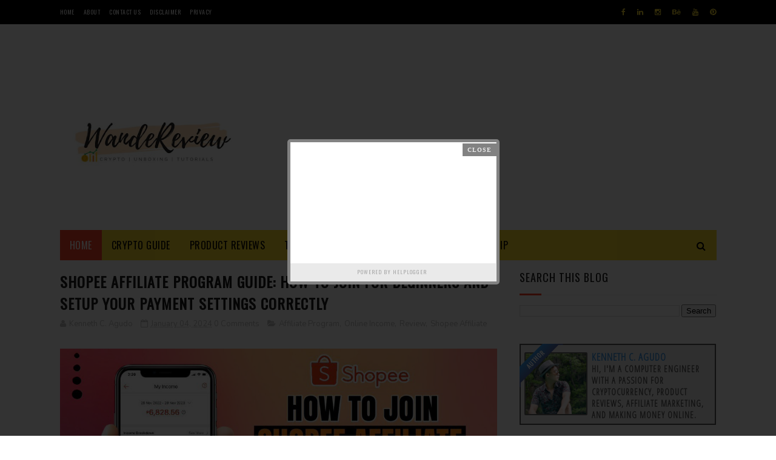

--- FILE ---
content_type: text/html; charset=UTF-8
request_url: https://www.wandereview.com/b/stats?style=BLACK_TRANSPARENT&timeRange=ALL_TIME&token=APq4FmBmaSKGYbOWpTtHH4H3JRmiPEjnnI-7r9IEqs6VmTbdw2oeIFDU14-YqNMD7u44JuornQUqwEpZR1s1XqEw2bnPvujxIw
body_size: 20
content:
{"total":2782589,"sparklineOptions":{"backgroundColor":{"fillOpacity":0.1,"fill":"#000000"},"series":[{"areaOpacity":0.3,"color":"#202020"}]},"sparklineData":[[0,80],[1,99],[2,27],[3,34],[4,43],[5,27],[6,30],[7,48],[8,53],[9,28],[10,44],[11,45],[12,36],[13,42],[14,36],[15,30],[16,50],[17,42],[18,33],[19,38],[20,32],[21,38],[22,43],[23,25],[24,27],[25,45],[26,26],[27,26],[28,37],[29,3]],"nextTickMs":189473}

--- FILE ---
content_type: text/html; charset=utf-8
request_url: https://www.google.com/recaptcha/api2/aframe
body_size: 267
content:
<!DOCTYPE HTML><html><head><meta http-equiv="content-type" content="text/html; charset=UTF-8"></head><body><script nonce="j3njPl4oQdjOi8l6vFhukA">/** Anti-fraud and anti-abuse applications only. See google.com/recaptcha */ try{var clients={'sodar':'https://pagead2.googlesyndication.com/pagead/sodar?'};window.addEventListener("message",function(a){try{if(a.source===window.parent){var b=JSON.parse(a.data);var c=clients[b['id']];if(c){var d=document.createElement('img');d.src=c+b['params']+'&rc='+(localStorage.getItem("rc::a")?sessionStorage.getItem("rc::b"):"");window.document.body.appendChild(d);sessionStorage.setItem("rc::e",parseInt(sessionStorage.getItem("rc::e")||0)+1);localStorage.setItem("rc::h",'1768615107314');}}}catch(b){}});window.parent.postMessage("_grecaptcha_ready", "*");}catch(b){}</script></body></html>

--- FILE ---
content_type: text/plain
request_url: https://www.google-analytics.com/j/collect?v=1&_v=j102&a=879922577&t=pageview&_s=1&dl=https%3A%2F%2Fwww.wandereview.com%2F2024%2F01%2Fhow-to-join-shopee-affiliate.html&ul=en-us%40posix&dt=Shopee%20Affiliate%20Program%20Guide%3A%20How%20to%20Join%20for%20Beginners%20and%20Setup%20your%20Payment%20Settings%20Correctly%20-%20WandeReview&sr=1280x720&vp=1280x720&_u=IEBAAEABAAAAACAAI~&jid=238327594&gjid=1578826440&cid=1537605460.1768615102&tid=UA-47357878-5&_gid=660595115.1768615102&_r=1&_slc=1&z=1143125163
body_size: -451
content:
2,cG-GGZKENRKJR

--- FILE ---
content_type: text/javascript; charset=UTF-8
request_url: https://www.wandereview.com/feeds/posts/default?alt=json-in-script&max-results=3&callback=jQuery17208046279632461368_1768615100409&_=1768615103701
body_size: 11389
content:
// API callback
jQuery17208046279632461368_1768615100409({"version":"1.0","encoding":"UTF-8","feed":{"xmlns":"http://www.w3.org/2005/Atom","xmlns$openSearch":"http://a9.com/-/spec/opensearchrss/1.0/","xmlns$blogger":"http://schemas.google.com/blogger/2008","xmlns$georss":"http://www.georss.org/georss","xmlns$gd":"http://schemas.google.com/g/2005","xmlns$thr":"http://purl.org/syndication/thread/1.0","id":{"$t":"tag:blogger.com,1999:blog-3495904204313582866"},"updated":{"$t":"2026-01-14T07:42:18.011-08:00"},"category":[{"term":"Lifestyle"},{"term":"Entertainment"},{"term":"Product Review"},{"term":"Movie Review"},{"term":"Travel Guide"},{"term":"Review"},{"term":"Blogging"},{"term":"Education"},{"term":"Wanderlust"},{"term":"Cryptocurrency"},{"term":"Relationship"},{"term":"Tutorial"},{"term":"Earn Online"},{"term":"Guest Post"},{"term":"Romance"},{"term":"Supplement"},{"term":"fiction"},{"term":"Adventure"},{"term":"Height Enhancer"},{"term":"Online Income"},{"term":"Article"},{"term":"Grow Taller"},{"term":"Hotels"},{"term":"Singapore"},{"term":"Technology"},{"term":"Action"},{"term":"Blockchain"},{"term":"Health"},{"term":"Social Media"},{"term":"Viral"},{"term":"Blog"},{"term":"Crypto Guide"},{"term":"Finance"},{"term":"GLOXI height Enhancer"},{"term":"Horror"},{"term":"Opinion"},{"term":"Schooling"},{"term":"Social Media Sites"},{"term":"usage"},{"term":"Affiliate Program"},{"term":"Cosmetics"},{"term":"Inspirational"},{"term":"MEXC"},{"term":"Psychology"},{"term":"Reviews"},{"term":"Tips"},{"term":"Advertisement"},{"term":"Facebook"},{"term":"Fantasy"},{"term":"Food Trip"},{"term":"Love"},{"term":"News"},{"term":"Shopping"},{"term":"Thriller"},{"term":"Art"},{"term":"Bitcoin"},{"term":"College"},{"term":"Comedy"},{"term":"Cryptocurrencies"},{"term":"Essential Oil"},{"term":"Investments"},{"term":"Job Hunting"},{"term":"Korean Restaurant"},{"term":"Long Nails"},{"term":"Marketing"},{"term":"Merchandise"},{"term":"Movie"},{"term":"OKX"},{"term":"Philippines"},{"term":"Scam Alert"},{"term":"Students"},{"term":"AI"},{"term":"Ad Network"},{"term":"Atome Card"},{"term":"Banking"},{"term":"Beauty"},{"term":"Binance Exchange"},{"term":"Boyband"},{"term":"Broken"},{"term":"Calamity"},{"term":"Celsius Network"},{"term":"Cherifer PGM"},{"term":"Chinese Food"},{"term":"Courtship"},{"term":"DeFi"},{"term":"Debit\/Credit Card"},{"term":"Dermcare"},{"term":"Diamond Peel Treatment"},{"term":"Ebook Readers"},{"term":"Ebooks"},{"term":"Engineering"},{"term":"Essay"},{"term":"Facts"},{"term":"Fling"},{"term":"Followers"},{"term":"Funny Pictures"},{"term":"Gift Ideas"},{"term":"Giveaways"},{"term":"Google Pagerank"},{"term":"Grades"},{"term":"HTX"},{"term":"Height Factors"},{"term":"Heightening Oil"},{"term":"Hollywood"},{"term":"Hubpages"},{"term":"Ice Bucket Challenge"},{"term":"Impersonation"},{"term":"Instagram"},{"term":"Involve Asia"},{"term":"Jobs"},{"term":"Lending App"},{"term":"Life Insurance"},{"term":"Life Lessons"},{"term":"Loombands"},{"term":"Luxxe Renew"},{"term":"Luxxe White"},{"term":"Mabrem"},{"term":"MakeUp Tutorial"},{"term":"Mech Wallet"},{"term":"Meme"},{"term":"Metamask Wallet"},{"term":"Metrodeal"},{"term":"Microworkers"},{"term":"Miley Cyrus"},{"term":"OKX Wallet"},{"term":"One Direction"},{"term":"Online Store"},{"term":"Paolo Ballesteros"},{"term":"Personal"},{"term":"Philippine Immigration"},{"term":"Pinoy Big Brother"},{"term":"Pinoy Jokes"},{"term":"Politics"},{"term":"Princess Sarah Memes"},{"term":"Product"},{"term":"RWA"},{"term":"Reading"},{"term":"Reality Show"},{"term":"Redgage"},{"term":"Refund"},{"term":"Restaurant"},{"term":"SEO"},{"term":"Sci-Fi"},{"term":"Service"},{"term":"Sexuality"},{"term":"Shopee Affiliate"},{"term":"Short Stories"},{"term":"Singers"},{"term":"Skincare"},{"term":"Skinfinity"},{"term":"Society"},{"term":"Solar Lights"},{"term":"Sports"},{"term":"Subliminal Affirmation"},{"term":"Sucker Punch"},{"term":"Survey Supplier"},{"term":"Surveys"},{"term":"Team Buiding"},{"term":"TikTok PayLayter"},{"term":"Transformation"},{"term":"Transportation"},{"term":"Trust Wallet"},{"term":"Valentines Day"},{"term":"Videoisms"},{"term":"Web 3 Gaming"},{"term":"World Cup 2014"},{"term":"X-Factor Australia"},{"term":"accesories"},{"term":"fashion"}],"title":{"type":"text","$t":"WandeReview "},"subtitle":{"type":"html","$t":"This blog is dedicated to online income opportunities, cryptocurrency tutorials, unboxing, and reviews. "},"link":[{"rel":"http://schemas.google.com/g/2005#feed","type":"application/atom+xml","href":"https:\/\/www.wandereview.com\/feeds\/posts\/default"},{"rel":"self","type":"application/atom+xml","href":"https:\/\/www.blogger.com\/feeds\/3495904204313582866\/posts\/default?alt=json-in-script\u0026max-results=3"},{"rel":"alternate","type":"text/html","href":"https:\/\/www.wandereview.com\/"},{"rel":"hub","href":"http://pubsubhubbub.appspot.com/"},{"rel":"next","type":"application/atom+xml","href":"https:\/\/www.blogger.com\/feeds\/3495904204313582866\/posts\/default?alt=json-in-script\u0026start-index=4\u0026max-results=3"}],"author":[{"name":{"$t":"Unknown"},"email":{"$t":"noreply@blogger.com"},"gd$image":{"rel":"http://schemas.google.com/g/2005#thumbnail","width":"16","height":"16","src":"https:\/\/img1.blogblog.com\/img\/b16-rounded.gif"}}],"generator":{"version":"7.00","uri":"http://www.blogger.com","$t":"Blogger"},"openSearch$totalResults":{"$t":"189"},"openSearch$startIndex":{"$t":"1"},"openSearch$itemsPerPage":{"$t":"3"},"entry":[{"id":{"$t":"tag:blogger.com,1999:blog-3495904204313582866.post-3864072987404628649"},"published":{"$t":"2025-12-22T09:28:00.000-08:00"},"updated":{"$t":"2025-12-22T09:31:46.145-08:00"},"category":[{"scheme":"http://www.blogger.com/atom/ns#","term":"Mech Wallet"},{"scheme":"http://www.blogger.com/atom/ns#","term":"Product Review"}],"title":{"type":"text","$t":"Puncube Money Clip Mech Wallet Review: A Slim, Fidget-Inspired RFID Metal Wallet for Everyday Carry"},"content":{"type":"html","$t":"\u003Cp data-end=\"696\" data-start=\"261\" style=\"text-align: justify;\"\u003E\u003Cspan style=\"font-size: large;\"\u003E\u003C\/span\u003E\u003C\/p\u003E\u003Cdiv class=\"separator\" style=\"clear: both; text-align: center;\"\u003E\u003Cspan style=\"font-family: arial; font-size: large;\"\u003E\u003Ca href=\"https:\/\/blogger.googleusercontent.com\/img\/a\/AVvXsEgoKOS-8xsyMtugQDJXVQ5MOGRKiAAQunNw4FjK16VAxLwFqZnl8AzPtzmX-dKSfijTzJwNYdAhKll8Uf1R5dQ6XaqExbpnnrFaIV00JE1RjtEu-TQLYuqUY_LU5uWwoTbWnbDbM1RceZucZXKl1IgKo2VNW85SvXj_o_TWnqM4cZXF69ZA2kzxgiP4Z24\" style=\"margin-left: 1em; margin-right: 1em;\"\u003E\u003Cimg alt=\"\" data-original-height=\"720\" data-original-width=\"1280\" height=\"360\" src=\"https:\/\/blogger.googleusercontent.com\/img\/a\/AVvXsEgoKOS-8xsyMtugQDJXVQ5MOGRKiAAQunNw4FjK16VAxLwFqZnl8AzPtzmX-dKSfijTzJwNYdAhKll8Uf1R5dQ6XaqExbpnnrFaIV00JE1RjtEu-TQLYuqUY_LU5uWwoTbWnbDbM1RceZucZXKl1IgKo2VNW85SvXj_o_TWnqM4cZXF69ZA2kzxgiP4Z24=w640-h360\" width=\"640\" \/\u003E\u003C\/a\u003E\u003C\/span\u003E\u003C\/div\u003E\u003Cspan style=\"font-family: arial; font-size: large;\"\u003E\u003Cbr \/\u003EIn today’s world of minimalist everyday carry, wallets are no longer just about holding cards and cash—they’re about \u003Cstrong data-end=\"414\" data-start=\"378\"\u003Edesign, security, and experience\u003C\/strong\u003E. One product that perfectly blends these elements is the \u003Cstrong data-end=\"506\" data-start=\"472\"\u003E\u003Ca href=\" https:\/\/puncube.com\/?ref=KENNETHAGUDO\" target=\"_blank\"\u003EPuncube Money Clip Mech Wallet\u003C\/a\u003E\u003C\/strong\u003E, a slim metal wallet designed for modern users who want both function and style. After unboxing and testing this wallet, it’s clear why it’s becoming a popular choice among EDC enthusiasts.\u003C\/span\u003E\u003Cp\u003E\u003C\/p\u003E\u003Ch3 data-end=\"737\" data-start=\"698\" style=\"text-align: justify;\"\u003E\u003Cspan style=\"font-family: arial; font-size: large;\"\u003EA Modern Take on the Classic Wallet\u003C\/span\u003E\u003C\/h3\u003E\u003Cp data-end=\"1154\" data-start=\"739\" style=\"text-align: justify;\"\u003E\u003Cspan style=\"font-family: arial; font-size: large;\"\u003EThe Puncube Money Clip Wallet features a \u003Cstrong data-end=\"800\" data-start=\"780\"\u003Esleek metal body\u003C\/strong\u003E paired with a \u003Cstrong data-end=\"852\" data-start=\"815\"\u003Efidget-inspired mechanical system\u003C\/strong\u003E that allows smooth, one-handed access to your cards. With a simple push-to-reveal action, up to \u003Cstrong data-end=\"983\" data-start=\"949\"\u003Esix cards fan out effortlessly\u003C\/strong\u003E, turning everyday payments into a satisfying experience. In fact, the fidget mechanism is so enjoyable that it almost feels more addictive than scrolling on social media.\u003C\/span\u003E\u003C\/p\u003E\u003Cp data-end=\"1412\" data-start=\"1156\" style=\"text-align: justify;\"\u003E\u003Cspan style=\"font-family: arial; font-size: large;\"\u003EFor cash users, the wallet includes a \u003Cstrong data-end=\"1224\" data-start=\"1194\"\u003Estainless steel money clip\u003C\/strong\u003E, securely holding bills without adding bulk. This makes it ideal for those who want a compact wallet that fits comfortably in the \u003Cstrong data-end=\"1371\" data-start=\"1355\"\u003Efront pocket\u003C\/strong\u003E, even when wearing slim or skinny jeans.\u003C\/span\u003E\u003C\/p\u003E\u003Ch3 data-end=\"1454\" data-start=\"1414\" style=\"text-align: justify;\"\u003E\u003Cspan style=\"font-family: arial; font-size: large;\"\u003EDesign Options That Match Your Style\u003C\/span\u003E\u003C\/h3\u003E\u003Cp data-end=\"1529\" data-start=\"1456\" style=\"text-align: justify;\"\u003E\u003Cspan style=\"font-family: arial; font-size: large;\"\u003EPuncube offers the Money Clip Mech Wallet in \u003Cstrong data-end=\"1526\" data-start=\"1501\"\u003Ethree distinct styles\u003C\/strong\u003E:\u003C\/span\u003E\u003C\/p\u003E\u003Cul data-end=\"1667\" data-start=\"1530\" style=\"text-align: left;\"\u003E\u003Cli\u003E\u003Cspan data-end=\"1545\" data-start=\"1532\" style=\"text-align: justify;\"\u003E\u003Cspan style=\"font-family: arial; font-size: large;\"\u003EWasteland – rugged and industrial\u003C\/span\u003E\u003C\/span\u003E\u003C\/li\u003E\u003Cli\u003E\u003Cspan data-end=\"1545\" data-start=\"1532\" style=\"text-align: justify;\"\u003E\u003Cspan style=\"font-family: arial; font-size: large;\"\u003EHorizon – clean and modern\u003C\/span\u003E\u003C\/span\u003E\u003C\/li\u003E\u003Cli\u003E\u003Cspan data-end=\"1545\" data-start=\"1532\" style=\"text-align: justify;\"\u003E\u003Cspan style=\"font-family: arial; font-size: large;\"\u003ERipple – textured with a magnetic-inspired aesthetic\u003C\/span\u003E\u003C\/span\u003E\u003C\/li\u003E\n\u003C\/ul\u003E\u003Cp data-end=\"1779\" data-start=\"1669\" style=\"text-align: justify;\"\u003E\u003Cspan style=\"font-family: arial; font-size: large;\"\u003EEach design has its own personality, allowing users to choose a wallet that matches their lifestyle and taste.\u003C\/span\u003E\u003C\/p\u003E\u003Ch3 data-end=\"1827\" data-start=\"1781\" style=\"text-align: justify;\"\u003E\u003Cspan style=\"font-family: arial; font-size: large;\"\u003EBuilt with Precision and Premium Materials\u003C\/span\u003E\u003C\/h3\u003E\u003Cp data-end=\"2195\" data-start=\"1829\" style=\"text-align: justify;\"\u003E\u003Cspan style=\"font-family: arial; font-size: large;\"\u003EOne of the standout features of this wallet is its \u003Cstrong data-end=\"1904\" data-start=\"1880\"\u003Eengineered precision\u003C\/strong\u003E. Crafted using \u003Cstrong data-end=\"1944\" data-start=\"1920\"\u003E0.02mm CNC machining\u003C\/strong\u003E, the wallet boasts a polished, oxidized surface that feels smooth and luxurious while remaining \u003Cstrong data-end=\"2078\" data-start=\"2041\"\u003Edurable and fingerprint-resistant\u003C\/strong\u003E. This level of craftsmanship puts it well above traditional leather wallets in terms of longevity and build quality.\u003C\/span\u003E\u003C\/p\u003E\u003Cp data-end=\"2362\" data-start=\"2197\" style=\"text-align: justify;\"\u003E\u003Cspan style=\"font-family: arial; font-size: large;\"\u003EDespite its solid metal construction, the wallet remains impressively slim—\u003Cstrong data-end=\"2323\" data-start=\"2272\"\u003Eabout one-third the size of traditional wallets\u003C\/strong\u003E—making it a true minimalist accessory.\u003C\/span\u003E\u003C\/p\u003E\u003Ch3 data-end=\"2407\" data-start=\"2364\" style=\"text-align: justify;\"\u003E\u003Cspan style=\"font-family: arial; font-size: large;\"\u003E100% RFID Blocking for Maximum Security\u003C\/span\u003E\u003C\/h3\u003E\u003Cp data-end=\"2783\" data-start=\"2409\" style=\"text-align: justify;\"\u003E\u003Cspan style=\"font-family: arial; font-size: large;\"\u003ESecurity is another area where the Puncube Money Clip Wallet excels. It provides \u003Cstrong data-end=\"2512\" data-start=\"2490\"\u003E100% RFID blocking\u003C\/strong\u003E, protecting your credit cards and personal information from electronic theft. Unlike many wallets that only claim RFID protection, fully enclosed metal wallets like this one are scientifically proven to block signals effectively, functioning similarly to a Faraday cage.\u003C\/span\u003E\u003C\/p\u003E\u003Ch3 data-end=\"2826\" data-start=\"2785\" style=\"text-align: justify;\"\u003E\u003Cspan style=\"font-family: arial; font-size: large;\"\u003E\u003Cdiv class=\"separator\" style=\"clear: both; text-align: center;\"\u003E\u003Ca href=\"https:\/\/blogger.googleusercontent.com\/img\/a\/AVvXsEgPS4J-W9itvxPG9z5gsOyi4bjAI1gayRSBxP7HNCqzXIr4_RyMTRChTLvBJxErK08tOWO0Ug9FXKltvw2I0y55xBBdsXoq9HmS_Yqwe3Fq5IqWKdG7OFyBuFvuprl42QC7o_QD3LAtX3yPL1tvF7mHcZxUv-34yzoaBfbDTvaPkMDH6v1Os8BvBUkhjNs\" style=\"margin-left: 1em; margin-right: 1em;\"\u003E\u003Cimg alt=\"\" data-original-height=\"853\" data-original-width=\"1280\" height=\"426\" src=\"https:\/\/blogger.googleusercontent.com\/img\/a\/AVvXsEgPS4J-W9itvxPG9z5gsOyi4bjAI1gayRSBxP7HNCqzXIr4_RyMTRChTLvBJxErK08tOWO0Ug9FXKltvw2I0y55xBBdsXoq9HmS_Yqwe3Fq5IqWKdG7OFyBuFvuprl42QC7o_QD3LAtX3yPL1tvF7mHcZxUv-34yzoaBfbDTvaPkMDH6v1Os8BvBUkhjNs=w640-h426\" width=\"640\" \/\u003E\u003C\/a\u003E\u003C\/div\u003E\u003Cbr \/\u003EA Wallet That Doubles as a Fidget Toy\u003C\/span\u003E\u003C\/h3\u003E\u003Cp data-end=\"2973\" data-start=\"2828\" style=\"text-align: justify;\"\u003E\u003Cspan style=\"font-family: arial; font-size: large;\"\u003EThis wallet isn’t just practical—it’s fun. The Puncube Mech Wallet acts as a \u003Cstrong data-end=\"2930\" data-start=\"2905\"\u003Efidget toy for adults\u003C\/strong\u003E, featuring \u003Cstrong data-end=\"2970\" data-start=\"2942\"\u003Ethree mechanical actions\u003C\/strong\u003E:\u003C\/span\u003E\u003C\/p\u003E\u003Cspan style=\"font-family: arial; font-size: large;\"\u003E\u003Cstrong data-end=\"2997\" data-start=\"2976\" style=\"text-align: justify;\"\u003E\u003Cul\u003E\u003Cli\u003E\u003Cstrong data-end=\"2997\" data-start=\"2976\" style=\"text-align: justify;\"\u003E\u003Cspan\u003EWasteland Pinball\u003C\/span\u003E\u003C\/strong\u003E\u003C\/li\u003E\u003Cli\u003E\u003Cstrong data-end=\"3019\" data-start=\"3002\" style=\"text-align: justify;\"\u003E\u003Cspan\u003EHorizon Slide\u003C\/span\u003E\u003C\/strong\u003E\u003C\/li\u003E\u003Cli\u003E\u003Cstrong data-end=\"3050\" data-start=\"3024\"\u003E\u003Cspan\u003ERipple Magnetic Action\u003C\/span\u003E\u003C\/strong\u003E\u003C\/li\u003E\u003C\/ul\u003E\u003C\/strong\u003E\n\u003C\/span\u003E\u003Cp data-end=\"3052\" data-start=\"3024\" style=\"text-align: justify;\"\u003E\u003C\/p\u003E\u003Cul data-end=\"3052\" data-start=\"2974\"\u003E\n\u003C\/ul\u003E\u003Cp data-end=\"3179\" data-start=\"3054\" style=\"text-align: justify;\"\u003E\u003Cspan style=\"font-family: arial; font-size: large;\"\u003EThese mechanisms add a tactile element that makes daily use more engaging, especially for those who enjoy mechanical gadgets.\u003C\/span\u003E\u003C\/p\u003E\u003Ch3 data-end=\"3228\" data-start=\"3181\" style=\"text-align: justify;\"\u003E\u003Cspan style=\"font-family: arial; font-size: large;\"\u003EWarranty, Returns, and Gift-Ready Packaging\u003C\/span\u003E\u003C\/h3\u003E\u003Cp data-end=\"3556\" data-start=\"3230\" style=\"text-align: justify;\"\u003E\u003Cspan style=\"font-family: arial; font-size: large;\"\u003EPuncube backs its product with a \u003Cstrong data-end=\"3297\" data-start=\"3263\"\u003E30-day risk-free return policy\u003C\/strong\u003E, allowing users to try the wallet and return it for a full refund if it doesn’t meet expectations (normal use included). On top of that, it comes with a \u003Cstrong data-end=\"3470\" data-start=\"3451\"\u003E5-year warranty\u003C\/strong\u003E and \u003Cstrong data-end=\"3505\" data-start=\"3475\"\u003Elifetime parts replacement\u003C\/strong\u003E, far exceeding the industry standard of two years.\u003C\/span\u003E\u003C\/p\u003E\u003Cp data-end=\"3722\" data-start=\"3558\" style=\"text-align: justify;\"\u003E\u003Cspan style=\"font-family: arial; font-size: large;\"\u003EThe wallet arrives in a \u003Cstrong data-end=\"3608\" data-start=\"3582\"\u003Epremium metal gift box\u003C\/strong\u003E, making it an excellent gift for birthdays, anniversaries, holidays, or any major milestone—no wrapping required.\u003C\/span\u003E\u003C\/p\u003E\u003Cp data-end=\"3722\" data-start=\"3558\" style=\"text-align: left;\"\u003E\u003Cspan style=\"font-family: arial; font-size: large;\"\u003E🎁 Holiday Deal Alert:\u0026nbsp;\u003C\/span\u003E\u003Cspan style=\"font-family: arial; font-size: x-large;\"\u003ERight now, Puncube is offering up to 30% OFF for a limited time!\u003C\/span\u003E\u003C\/p\u003E\u003Cp data-end=\"3722\" data-start=\"3558\" style=\"text-align: justify;\"\u003E\u003Cspan style=\"font-family: arial; font-size: large;\"\u003E\u003C\/span\u003E\u003C\/p\u003E\u003Cp data-end=\"3722\" data-start=\"3558\" style=\"text-align: left;\"\u003E\u003Cspan style=\"font-family: arial; font-size: large;\"\u003E👉 Get yours here: \u003Ca href=\" https:\/\/puncube.com\/?ref=KENNETHAGUDO\" rel=\"nofollow\" target=\"_blank\"\u003EPuncube Mech Wallet\u003C\/a\u003E\u003C\/span\u003E\u003C\/p\u003E\u003Cp data-end=\"3722\" data-start=\"3558\" style=\"text-align: justify;\"\u003E\u003C\/p\u003E\u003Cdiv class=\"separator\" style=\"clear: both; text-align: center;\"\u003E\u003Ciframe allowfullscreen=\"\" class=\"BLOG_video_class\" height=\"344\" src=\"https:\/\/www.youtube.com\/embed\/7ERew3gs_LA\" width=\"507\" youtube-src-id=\"7ERew3gs_LA\"\u003E\u003C\/iframe\u003E\u003C\/div\u003E\u003Cp\u003E\u003C\/p\u003E\u003Ch3 data-end=\"3741\" data-start=\"3724\" style=\"text-align: justify;\"\u003E\u003Cspan style=\"font-family: arial; font-size: large;\"\u003EFinal Verdict\u003C\/span\u003E\u003C\/h3\u003E\u003Cp data-end=\"4073\" data-start=\"3743\" style=\"text-align: justify;\"\u003E\u003Cspan style=\"font-family: arial; font-size: large;\"\u003EThe \u003Cstrong data-end=\"3781\" data-start=\"3747\"\u003EPuncube Money Clip Mech Wallet\u003C\/strong\u003E is more than just a wallet—it’s a thoughtfully designed everyday carry tool that combines \u003Cstrong data-end=\"3939\" data-start=\"3872\"\u003Esecurity, durability, slim design, and satisfying fidget action\u003C\/strong\u003E. With its premium build, RFID protection, and long-term warranty, it’s a smart investment for anyone looking to upgrade their wallet.\u003C\/span\u003E\u003C\/p\u003E\u003Cp\u003E\n\n\n\n\n\n\n\n\n\n\n\n\n\n\n\n\n\n\n\n\n\n\u003C\/p\u003E\u003Cp data-end=\"4259\" data-start=\"4075\" style=\"text-align: justify;\"\u003E\u003Cspan style=\"font-family: arial; font-size: large;\"\u003EIf you’re searching for a \u003Cstrong data-end=\"4190\" data-start=\"4101\"\u003Eslim metal wallet, RFID-blocking wallet, or a unique fidget wallet for everyday carry\u003C\/strong\u003E, the Puncube Money Clip Mech Wallet is definitely worth considering.\u003C\/span\u003E\u003C\/p\u003E"},"link":[{"rel":"replies","type":"application/atom+xml","href":"https:\/\/www.wandereview.com\/feeds\/3864072987404628649\/comments\/default","title":"Post Comments"},{"rel":"replies","type":"text/html","href":"https:\/\/www.wandereview.com\/2025\/12\/puncube-money-clip-mech-wallet-review.html#comment-form","title":"0 Comments"},{"rel":"edit","type":"application/atom+xml","href":"https:\/\/www.blogger.com\/feeds\/3495904204313582866\/posts\/default\/3864072987404628649"},{"rel":"self","type":"application/atom+xml","href":"https:\/\/www.blogger.com\/feeds\/3495904204313582866\/posts\/default\/3864072987404628649"},{"rel":"alternate","type":"text/html","href":"https:\/\/www.wandereview.com\/2025\/12\/puncube-money-clip-mech-wallet-review.html","title":"Puncube Money Clip Mech Wallet Review: A Slim, Fidget-Inspired RFID Metal Wallet for Everyday Carry"}],"author":[{"name":{"$t":"Unknown"},"email":{"$t":"noreply@blogger.com"},"gd$image":{"rel":"http://schemas.google.com/g/2005#thumbnail","width":"16","height":"16","src":"https:\/\/img1.blogblog.com\/img\/b16-rounded.gif"}}],"media$thumbnail":{"xmlns$media":"http://search.yahoo.com/mrss/","url":"https:\/\/blogger.googleusercontent.com\/img\/a\/AVvXsEgoKOS-8xsyMtugQDJXVQ5MOGRKiAAQunNw4FjK16VAxLwFqZnl8AzPtzmX-dKSfijTzJwNYdAhKll8Uf1R5dQ6XaqExbpnnrFaIV00JE1RjtEu-TQLYuqUY_LU5uWwoTbWnbDbM1RceZucZXKl1IgKo2VNW85SvXj_o_TWnqM4cZXF69ZA2kzxgiP4Z24=s72-w640-h360-c","height":"72","width":"72"},"thr$total":{"$t":"0"}},{"id":{"$t":"tag:blogger.com,1999:blog-3495904204313582866.post-7976449633272984769"},"published":{"$t":"2025-12-01T05:38:00.000-08:00"},"updated":{"$t":"2025-12-01T05:39:30.237-08:00"},"category":[{"scheme":"http://www.blogger.com/atom/ns#","term":"Atome Card"},{"scheme":"http://www.blogger.com/atom/ns#","term":"Banking"},{"scheme":"http://www.blogger.com/atom/ns#","term":"Debit\/Credit Card"},{"scheme":"http://www.blogger.com/atom/ns#","term":"Finance"}],"title":{"type":"text","$t":"Unboxing and Activating the Atome Mastercard: Full Review and Step-by-Step Guide "},"content":{"type":"html","$t":"\u003Cp style=\"text-align: justify;\"\u003E\u003Cspan style=\"font-family: arial; font-size: large;\"\u003E\u003C\/span\u003E\u003C\/p\u003E\u003Cdiv class=\"separator\" style=\"clear: both; text-align: center;\"\u003E\u003Cspan style=\"font-family: arial; font-size: large;\"\u003E\u003Ca href=\"https:\/\/blogger.googleusercontent.com\/img\/b\/R29vZ2xl\/AVvXsEiUvkDnwFjKBuBI1DtbJyzCIw0JmKACn_LAB7Ds3LUfAQNgCr_w9oubldsm8A_9FfIJ3jocrMgxsMzsrCrru2Jk6wcFBN4eQ6LoD-giC_Ozm22eHslJiBhMFd5D6Pc6OwwRcyL01C6T_dyoOmXjUDaQq-Wn_PKpm8fQU-yksiMRd4OQno-6g1qGMXjO3SE\/s1280\/Atome%20Card%20Unboxing%20and%20Activation.jpg\" imageanchor=\"1\" style=\"margin-left: 1em; margin-right: 1em;\"\u003E\u003Cimg alt=\"Unboxing and Activating the Atome Mastercard\" border=\"0\" data-original-height=\"713\" data-original-width=\"1280\" height=\"356\" src=\"https:\/\/blogger.googleusercontent.com\/img\/b\/R29vZ2xl\/AVvXsEiUvkDnwFjKBuBI1DtbJyzCIw0JmKACn_LAB7Ds3LUfAQNgCr_w9oubldsm8A_9FfIJ3jocrMgxsMzsrCrru2Jk6wcFBN4eQ6LoD-giC_Ozm22eHslJiBhMFd5D6Pc6OwwRcyL01C6T_dyoOmXjUDaQq-Wn_PKpm8fQU-yksiMRd4OQno-6g1qGMXjO3SE\/w640-h356\/Atome%20Card%20Unboxing%20and%20Activation.jpg\" title=\"Unboxing and Activating the Atome Mastercard\" width=\"640\" \/\u003E\u003C\/a\u003E\u003C\/span\u003E\u003C\/div\u003E\u003Cspan style=\"font-family: arial; font-size: large;\"\u003E\u003Cbr \/\u003EIf you're curious about how the \u003Cstrong data-end=\"339\" data-start=\"325\"\u003EAtome Card\u003C\/strong\u003E works, how to get one for free, or how to activate it, this guide will walk you through everything you need to know. In today’s article, I’ll share my unboxing experience, give you an overview of the benefits, and show you the exact steps to activate your card using the Atome mobile app.\u003C\/span\u003E\u003Cp\u003E\u003C\/p\u003E\n\u003Cp data-end=\"804\" data-start=\"632\" style=\"text-align: justify;\"\u003E\u003Cspan style=\"font-family: arial; font-size: large;\"\u003EBefore we start, if you prefer watching the tutorial instead of reading, you can watch the full video here:\u003C\/span\u003E\u003C\/p\u003E\u003Cp data-end=\"804\" data-start=\"632\" style=\"text-align: justify;\"\u003E\u003Cspan style=\"font-family: arial; font-size: large;\"\u003E\n🎥 \u003Cstrong data-end=\"774\" data-start=\"745\"\u003EWatch the video tutorial:\u003C\/strong\u003E\u0026nbsp;\u003C\/span\u003E\u003C\/p\u003E\u003Cp data-end=\"804\" data-start=\"632\"\u003E\u003C\/p\u003E\u003Cdiv class=\"separator\" style=\"clear: both; text-align: center;\"\u003E\u003Cspan style=\"font-family: arial; font-size: large;\"\u003E\u003Ciframe allowfullscreen=\"\" class=\"BLOG_video_class\" height=\"353\" src=\"https:\/\/www.youtube.com\/embed\/81cETPy51ro\" width=\"482\" youtube-src-id=\"81cETPy51ro\"\u003E\u003C\/iframe\u003E\u003C\/span\u003E\u003C\/div\u003E\u003Cp\u003E\u003C\/p\u003E\n\u003Chr data-end=\"809\" data-start=\"806\" style=\"text-align: justify;\" \/\u003E\n\u003Ch2 data-end=\"850\" data-start=\"811\" style=\"text-align: justify;\"\u003E\u003Cstrong data-end=\"850\" data-start=\"814\"\u003E\u003Cspan style=\"font-family: arial; font-size: large;\"\u003EHow I Got My Atome Card for Free\u003C\/span\u003E\u003C\/strong\u003E\u003C\/h2\u003E\n\u003Cp data-end=\"1121\" data-start=\"852\" style=\"text-align: justify;\"\u003E\u003Cspan style=\"font-family: arial; font-size: large;\"\u003EI ordered my \u003Cstrong data-end=\"885\" data-start=\"865\"\u003EAtome Mastercard\u003C\/strong\u003E directly through the Atome app, and the best part is — it was completely free to request. No upfront fees, no card cost. After applying, my card arrived in about \u003Cstrong data-end=\"1060\" data-start=\"1048\"\u003Eone week\u003C\/strong\u003E, although delivery time may vary depending on your location.\u003C\/span\u003E\u003C\/p\u003E\n\u003Cp data-end=\"1258\" data-start=\"1123\" style=\"text-align: justify;\"\u003E\u003Cspan style=\"font-family: arial; font-size: large;\"\u003EIf you want to get your own free Atome Card, you can sign up here:\u003C\/span\u003E\u003C\/p\u003E\u003Cp data-end=\"1258\" data-start=\"1123\"\u003E\u003C\/p\u003E\u003Cdiv style=\"text-align: justify;\"\u003E\u003Cspan style=\"font-family: arial; font-size: large;\"\u003E\u003Cbr \/\u003E\u003C\/span\u003E\u003C\/div\u003E\u003Cspan style=\"font-family: arial; font-size: large;\"\u003E\u003Cdiv style=\"text-align: justify;\"\u003E🔗 \u003Cstrong data-end=\"1231\" data-start=\"1195\"\u003ESign up and apply for your card:\u003C\/strong\u003E \u003Cem data-end=\"1256\" data-start=\"1232\"\u003E(Register here)\u003C\/em\u003E\u003C\/div\u003E\u003C\/span\u003E\u003Cp\u003E\u003C\/p\u003E\n\u003Cp data-end=\"1340\" data-start=\"1260\" style=\"text-align: justify;\"\u003E\u003Cspan style=\"font-family: arial; font-size: large;\"\u003EI also created a registration tutorial if you're new to Atome and need guidance. Watch here:\u003Ca href=\"https:\/\/www.youtube.com\/watch?v=Wp2Kk99Jkx0\" target=\"_blank\"\u003E\u0026nbsp;How to REGISTER and Apply for a FREE Atome Card\u0026nbsp;\u003C\/a\u003E\u003C\/span\u003E\u003C\/p\u003E\n\u003Chr data-end=\"1345\" data-start=\"1342\" style=\"text-align: justify;\" \/\u003E\n\u003Ch2 data-end=\"1380\" data-start=\"1347\" style=\"text-align: justify;\"\u003E\u003Cstrong data-end=\"1380\" data-start=\"1350\"\u003E\u003Cspan style=\"font-family: arial; font-size: large;\"\u003EWhat Comes in the Package?\u003C\/span\u003E\u003C\/strong\u003E\u003C\/h2\u003E\n\u003Cp data-end=\"1423\" data-start=\"1382\" style=\"text-align: justify;\"\u003E\u003Cspan style=\"font-family: arial; font-size: large;\"\u003EInside the mailing envelope, you'll find:\u003C\/span\u003E\u003C\/p\u003E\n\u003Cul style=\"text-align: left;\"\u003E\u003Cli style=\"text-align: justify;\"\u003E\u003Cspan style=\"font-family: arial; font-size: large;\"\u003EThe physical \u003Cstrong data-end=\"1460\" data-start=\"1440\"\u003EAtome Mastercard\u003C\/strong\u003E\u003C\/span\u003E\u003C\/li\u003E\u003Cli style=\"text-align: justify;\"\u003E\u003Cspan style=\"font-family: arial; font-size: large;\"\u003EA simple activation guide\u003C\/span\u003E\u003C\/li\u003E\u003Cli style=\"text-align: justify;\"\u003E\u003Cspan style=\"font-family: arial; font-size: large;\"\u003EBasic product information\u003C\/span\u003E\u003C\/li\u003E\u003C\/ul\u003E\n\u003Cp data-end=\"1516\" data-start=\"1491\" style=\"text-align: left;\"\u003E\u003C\/p\u003E\u003Cul data-end=\"1516\" data-start=\"1425\"\u003E\n\u003C\/ul\u003E\n\u003Cp data-end=\"1796\" data-start=\"1518\" style=\"text-align: justify;\"\u003E\u003Cspan style=\"font-family: arial; font-size: large;\"\u003EThe card itself has a smooth matte finish and feels similar to most standard debit or credit cards. It’s issued in partnership with \u003Cstrong data-end=\"1676\" data-start=\"1650\"\u003EAsia United Bank (AUB)\u003C\/strong\u003E and Mastercard, meaning it works anywhere Mastercard is accepted — in physical stores, online, or even internationally.\u003C\/span\u003E\u003C\/p\u003E\n\u003Chr data-end=\"1801\" data-start=\"1798\" style=\"text-align: justify;\" \/\u003E\n\u003Ch2 data-end=\"1843\" data-start=\"1803\" style=\"text-align: justify;\"\u003E\u003Cstrong data-end=\"1843\" data-start=\"1806\"\u003E\u003Cspan style=\"font-family: arial; font-size: large;\"\u003EWhy the Atome Card Is Worth Using\u003C\/span\u003E\u003C\/strong\u003E\u003C\/h2\u003E\n\u003Cp data-end=\"1976\" data-start=\"1845\" style=\"text-align: justify;\"\u003E\u003Cspan style=\"font-family: arial; font-size: large;\"\u003EOne reason many users are applying for this card is the \u003Cstrong data-end=\"1936\" data-start=\"1901\"\u003Eexclusive perks and flexibility\u003C\/strong\u003E it provides. Here’s what sets it apart:\u003C\/span\u003E\u003C\/p\u003E\n\u003Ch3 data-end=\"2006\" data-start=\"1978\" style=\"text-align: justify;\"\u003E\u003Cspan style=\"font-family: arial; font-size: large;\"\u003E✔️ Payment Flexibility\u003C\/span\u003E\u003C\/h3\u003E\n\u003Cp data-end=\"2053\" data-start=\"2007\" style=\"text-align: justify;\"\u003E\u003Cspan style=\"font-family: arial; font-size: large;\"\u003EDepending on eligibility, Atome allows you to:\u003C\/span\u003E\u003C\/p\u003E\n\n\u003Cp data-end=\"2162\" data-start=\"2111\" style=\"text-align: left;\"\u003E\u003C\/p\u003E\u003Cul style=\"text-align: left;\"\u003E\u003Cli style=\"text-align: justify;\"\u003E\u003Cspan style=\"font-family: arial; font-size: large;\"\u003ESplit purchases into \u003Cstrong data-end=\"2108\" data-start=\"2077\"\u003E3 or 6 monthly installments\u003C\/strong\u003E\u003C\/span\u003E\u003C\/li\u003E\u003Cli style=\"text-align: justify;\"\u003E\u003Cspan style=\"font-family: arial; font-size: large;\"\u003EEnjoy \u003Cstrong data-end=\"2162\" data-start=\"2117\"\u003Einterest-free repayment for up to 40 days\u003C\/strong\u003E\u003C\/span\u003E\u003C\/li\u003E\u003C\/ul\u003E\u003Cp\u003E\u003C\/p\u003E\u003Cul data-end=\"2162\" data-start=\"2054\"\u003E\n\u003C\/ul\u003E\n\u003Cp data-end=\"2249\" data-start=\"2164\" style=\"text-align: justify;\"\u003E\u003Cspan style=\"font-family: arial; font-size: large;\"\u003EThis makes it a popular option for budgeting, shopping, travel, and online purchases.\u003C\/span\u003E\u003C\/p\u003E\n\u003Ch3 data-end=\"2280\" data-start=\"2251\" style=\"text-align: justify;\"\u003E\u003Cspan style=\"font-family: arial; font-size: large;\"\u003E✔️ Rewards and Cashback\u003C\/span\u003E\u003C\/h3\u003E\n\u003Cp data-end=\"2362\" data-start=\"2281\" style=\"text-align: justify;\"\u003E\u003Cspan style=\"font-family: arial; font-size: large;\"\u003EWith \u003Cstrong data-end=\"2296\" data-start=\"2286\"\u003EAtome+\u003C\/strong\u003E, you earn points every time you spend. These can be redeemed for:\u003C\/span\u003E\u003C\/p\u003E\n\u003Cul style=\"text-align: left;\"\u003E\u003Cli style=\"text-align: justify;\"\u003E\u003Cspan style=\"font-family: arial; font-size: large;\"\u003EVouchers\u003C\/span\u003E\u003C\/li\u003E\u003Cli style=\"text-align: justify;\"\u003E\u003Cspan style=\"font-family: arial; font-size: large;\"\u003EDiscounts\u003C\/span\u003E\u003C\/li\u003E\u003Cli style=\"text-align: justify;\"\u003E\u003Cspan style=\"font-family: arial; font-size: large;\"\u003ESpecial promos\u003C\/span\u003E\u003C\/li\u003E\u003Cli style=\"text-align: justify;\"\u003E\u003Cspan style=\"font-family: arial; font-size: large;\"\u003ESpin-and-Win rewards\u003C\/span\u003E\u003C\/li\u003E\u003C\/ul\u003E\n\u003Cp data-end=\"2433\" data-start=\"2411\" style=\"text-align: left;\"\u003E\u003C\/p\u003E\u003Cul data-end=\"2433\" data-start=\"2363\"\u003E\n\u003C\/ul\u003E\n\u003Cp data-end=\"2551\" data-start=\"2435\" style=\"text-align: justify;\"\u003E\u003Cspan style=\"font-family: arial; font-size: large;\"\u003EThere’s also a referral program, so when your friends or family sign up using your link, you earn additional points.\u003C\/span\u003E\u003C\/p\u003E\n\u003Ch3 data-end=\"2582\" data-start=\"2553\" style=\"text-align: justify;\"\u003E\u003Cspan style=\"font-family: arial; font-size: large;\"\u003E✔️ Worldwide Acceptance\u003C\/span\u003E\u003C\/h3\u003E\n\u003Cp data-end=\"2626\" data-start=\"2583\" style=\"text-align: justify;\"\u003E\u003Cspan style=\"font-family: arial; font-size: large;\"\u003EBecause it’s backed by Mastercard, you can:\u003C\/span\u003E\u003C\/p\u003E\n\u003Cul style=\"text-align: left;\"\u003E\u003Cli style=\"text-align: justify;\"\u003E\u003Cspan style=\"font-family: arial; font-size: large;\"\u003EPay in stores\u003C\/span\u003E\u003C\/li\u003E\u003Cli style=\"text-align: justify;\"\u003E\u003Cspan style=\"font-family: arial; font-size: large;\"\u003EShop online\u003C\/span\u003E\u003C\/li\u003E\u003Cli style=\"text-align: justify;\"\u003E\u003Cspan style=\"font-family: arial; font-size: large;\"\u003EUse it abroad\u003C\/span\u003E\u003C\/li\u003E\u003Cli style=\"text-align: justify;\"\u003E\u003Cspan style=\"font-family: arial; font-size: large;\"\u003EWherever Mastercard is accepted.\u003C\/span\u003E\u003C\/li\u003E\u003C\/ul\u003E\n\u003Cp data-end=\"2707\" data-start=\"2659\" style=\"text-align: left;\"\u003E\u003C\/p\u003E\u003Cul data-end=\"2707\" data-start=\"2627\"\u003E\n\u003C\/ul\u003E\n\u003Chr data-end=\"2712\" data-start=\"2709\" style=\"text-align: justify;\" \/\u003E\n\u003Ch2 data-end=\"2767\" data-start=\"2714\" style=\"text-align: justify;\"\u003E\u003Cstrong data-end=\"2767\" data-start=\"2717\"\u003E\u003Cspan style=\"font-family: arial; font-size: large;\"\u003EHow to Activate Your Atome Card (Step-by-Step)\u003C\/span\u003E\u003C\/strong\u003E\u003C\/h2\u003E\n\u003Cp data-end=\"2848\" data-start=\"2769\" style=\"text-align: justify;\"\u003E\u003Cspan style=\"font-family: arial; font-size: large;\"\u003EOnce you receive your card, activation only takes about one minute. Here’s how:\u003C\/span\u003E\u003C\/p\u003E\n\u003Cp data-end=\"2892\" data-start=\"2853\" style=\"text-align: left;\"\u003E\u003C\/p\u003E\u003Col style=\"text-align: left;\"\u003E\u003Cli style=\"text-align: justify;\"\u003E\u003Cspan style=\"font-family: arial; font-size: large;\"\u003EOpen the \u003Cstrong data-end=\"2875\" data-start=\"2862\"\u003EAtome app\u003C\/strong\u003E on your phone.\u003C\/span\u003E\u003C\/li\u003E\u003Cli style=\"text-align: justify;\"\u003E\u003Cspan style=\"font-family: arial; font-size: large;\"\u003EOn the homepage, tap \u003Cstrong data-end=\"2925\" data-start=\"2917\"\u003ECard\u003C\/strong\u003E.\u003C\/span\u003E\u003C\/li\u003E\u003Cli style=\"text-align: justify;\"\u003E\u003Cspan style=\"font-family: arial; font-size: large;\"\u003ESelect \u003Cstrong data-end=\"2956\" data-start=\"2939\"\u003EActivate Card\u003C\/strong\u003E.\u003C\/span\u003E\u003C\/li\u003E\u003Cli style=\"text-align: justify;\"\u003E\u003Cspan style=\"font-family: arial; font-size: large;\"\u003EEnter the \u003Cstrong data-end=\"2993\" data-start=\"2973\"\u003Elast four digits\u003C\/strong\u003E of your physical card.\u003C\/span\u003E\u003C\/li\u003E\u003Cli style=\"text-align: justify;\"\u003E\u003Cspan style=\"font-family: arial; font-size: large;\"\u003ECreate a \u003Cstrong data-end=\"3055\" data-start=\"3031\"\u003E4-digit security PIN\u003C\/strong\u003E for in-store transactions.\u003C\/span\u003E\u003C\/li\u003E\u003C\/ol\u003E\u003Cp\u003E\u003C\/p\u003E\n\u003Cp data-end=\"3155\" data-start=\"3086\" style=\"text-align: justify;\"\u003E\u003Cspan style=\"font-family: arial; font-size: large;\"\u003EAnd that’s it! Once activated, your card is immediately ready to use.\u003C\/span\u003E\u003C\/p\u003E\n\u003Chr data-end=\"3160\" data-start=\"3157\" style=\"text-align: justify;\" \/\u003E\n\u003Ch2 data-end=\"3183\" data-start=\"3162\" style=\"text-align: justify;\"\u003E\u003Cstrong data-end=\"3183\" data-start=\"3165\"\u003E\u003Cspan style=\"font-family: arial; font-size: large;\"\u003EFinal Thoughts\u003C\/span\u003E\u003C\/strong\u003E\u003C\/h2\u003E\n\u003Cp data-end=\"3476\" data-start=\"3185\" style=\"text-align: justify;\"\u003E\u003Cspan style=\"font-family: arial; font-size: large;\"\u003EThe \u003Cstrong data-end=\"3203\" data-start=\"3189\"\u003EAtome Card\u003C\/strong\u003E is a solid option if you want a flexible spending tool that offers perks like installment payments, rewards points, global usability, and no initial card cost. Activation is quick, and the card works just like any other Mastercard — but with built-in financial advantages.\u003C\/span\u003E\u003C\/p\u003E\n\u003Cp data-end=\"3597\" data-start=\"3478\" style=\"text-align: justify;\"\u003E\u003Cspan style=\"font-family: arial; font-size: large;\"\u003EIf you’re thinking about getting one, here’s the link again:\u003C\/span\u003E\u003C\/p\u003E\u003Cp data-end=\"3597\" data-start=\"3478\" style=\"text-align: justify;\"\u003E\u003Cspan style=\"font-family: arial; font-size: large;\"\u003E\n🔗 \u003Cstrong data-end=\"3579\" data-start=\"3544\"\u003EApply for your free Atome Card:\u003C\/strong\u003E\u0026nbsp;\u003Ci\u003EClick here\u003C\/i\u003E\u003C\/span\u003E\u003C\/p\u003E\n\u003Cp data-end=\"3663\" data-start=\"3599\" style=\"text-align: justify;\"\u003E\u003Cspan style=\"font-family: arial; font-size: large;\"\u003EHave questions? Drop them in the comments — I’m happy to help.\u003C\/span\u003E\u003C\/p\u003E"},"link":[{"rel":"replies","type":"application/atom+xml","href":"https:\/\/www.wandereview.com\/feeds\/7976449633272984769\/comments\/default","title":"Post Comments"},{"rel":"replies","type":"text/html","href":"https:\/\/www.wandereview.com\/2025\/12\/unboxing-and-activating-atome.html#comment-form","title":"0 Comments"},{"rel":"edit","type":"application/atom+xml","href":"https:\/\/www.blogger.com\/feeds\/3495904204313582866\/posts\/default\/7976449633272984769"},{"rel":"self","type":"application/atom+xml","href":"https:\/\/www.blogger.com\/feeds\/3495904204313582866\/posts\/default\/7976449633272984769"},{"rel":"alternate","type":"text/html","href":"https:\/\/www.wandereview.com\/2025\/12\/unboxing-and-activating-atome.html","title":"Unboxing and Activating the Atome Mastercard: Full Review and Step-by-Step Guide "}],"author":[{"name":{"$t":"Unknown"},"email":{"$t":"noreply@blogger.com"},"gd$image":{"rel":"http://schemas.google.com/g/2005#thumbnail","width":"16","height":"16","src":"https:\/\/img1.blogblog.com\/img\/b16-rounded.gif"}}],"media$thumbnail":{"xmlns$media":"http://search.yahoo.com/mrss/","url":"https:\/\/blogger.googleusercontent.com\/img\/b\/R29vZ2xl\/AVvXsEiUvkDnwFjKBuBI1DtbJyzCIw0JmKACn_LAB7Ds3LUfAQNgCr_w9oubldsm8A_9FfIJ3jocrMgxsMzsrCrru2Jk6wcFBN4eQ6LoD-giC_Ozm22eHslJiBhMFd5D6Pc6OwwRcyL01C6T_dyoOmXjUDaQq-Wn_PKpm8fQU-yksiMRd4OQno-6g1qGMXjO3SE\/s72-w640-h356-c\/Atome%20Card%20Unboxing%20and%20Activation.jpg","height":"72","width":"72"},"thr$total":{"$t":"0"}},{"id":{"$t":"tag:blogger.com,1999:blog-3495904204313582866.post-8918905480588182786"},"published":{"$t":"2025-12-01T05:26:00.000-08:00"},"updated":{"$t":"2025-12-01T05:27:11.390-08:00"},"category":[{"scheme":"http://www.blogger.com/atom/ns#","term":"Cryptocurrency"},{"scheme":"http://www.blogger.com/atom/ns#","term":"MEXC"}],"title":{"type":"text","$t":"How to Sell USDT on MEXC P2P and Withdraw Directly to GCash (Step-by-Step Guide)"},"content":{"type":"html","$t":"\u003Cp style=\"text-align: justify;\"\u003E\u003Cspan style=\"font-family: arial; font-size: large;\"\u003E\u003C\/span\u003E\u003C\/p\u003E\u003Cdiv class=\"separator\" style=\"clear: both; text-align: center;\"\u003E\u003Cspan style=\"font-family: arial; font-size: large;\"\u003E\u003Ca href=\"https:\/\/blogger.googleusercontent.com\/img\/b\/R29vZ2xl\/AVvXsEgyWxhNltMMa5YzXWcEvJtqvPxlcJ__IWicZPaeOCQIYlUw4a7Qi2WbkCiTpsRtYq2uIi1u1drpE_qLsyGtFJY2gQPLCkPtfDNCvqf-3jt4-Z0JoKhaxzAWTv0adjkyzETQJxSYxbXYj8RDqURtVCaq6THCICDY_TkhglGzTKMoXWayzDv8I92KFztXsF4\/s1280\/MEXC%20P2P%20to%20Gcash.jpg\" style=\"margin-left: 1em; margin-right: 1em;\"\u003E\u003Cimg alt=\"How to Sell USDT on MEXC P2P and Withdraw Directly to GCash (Step-by-Step Guide)\" border=\"0\" data-original-height=\"734\" data-original-width=\"1280\" height=\"368\" src=\"https:\/\/blogger.googleusercontent.com\/img\/b\/R29vZ2xl\/AVvXsEgyWxhNltMMa5YzXWcEvJtqvPxlcJ__IWicZPaeOCQIYlUw4a7Qi2WbkCiTpsRtYq2uIi1u1drpE_qLsyGtFJY2gQPLCkPtfDNCvqf-3jt4-Z0JoKhaxzAWTv0adjkyzETQJxSYxbXYj8RDqURtVCaq6THCICDY_TkhglGzTKMoXWayzDv8I92KFztXsF4\/w640-h368\/MEXC%20P2P%20to%20Gcash.jpg\" title=\"How to Sell USDT on MEXC P2P and Withdraw Directly to GCash (Step-by-Step Guide)\" width=\"640\" \/\u003E\u003C\/a\u003E\u003C\/span\u003E\u003C\/div\u003E\u003Cspan style=\"font-family: arial; font-size: large;\"\u003E\u003Cbr \/\u003EIf you're looking for a \u003Cstrong data-end=\"302\" data-start=\"232\"\u003Efast and beginner-friendly way to convert your USDT into real cash\u003C\/strong\u003E in the Philippines, using \u003Cstrong data-end=\"341\" data-start=\"329\"\u003EMEXC P2P\u003C\/strong\u003E and withdrawing directly to \u003Cstrong data-end=\"379\" data-start=\"370\"\u003EGCash\u003C\/strong\u003E is one of the easiest methods. Whether you're new to crypto trading or already using MEXC, this guide will walk you through every step clearly.\u003C\/span\u003E\u003Cp\u003E\u003C\/p\u003E\n\u003Cp data-end=\"711\" data-start=\"525\" style=\"text-align: justify;\"\u003E\u003Cspan style=\"font-family: arial; font-size: large;\"\u003EBefore we begin, make sure you have a verified MEXC account. If you don’t have one yet, you can \u003Cstrong data-end=\"661\" data-start=\"621\"\u003Esign up using my referral link below\u003C\/strong\u003E and enjoy up to \u003Cstrong data-end=\"710\" data-start=\"678\"\u003E$8,000 USDT beginner rewards\u003C\/strong\u003E:\u003C\/span\u003E\u003C\/p\u003E\n\u003Cp data-end=\"770\" data-start=\"713\" style=\"text-align: justify;\"\u003E\u003Cspan style=\"font-family: arial; font-size: large;\"\u003E👉 \u003Cem data-end=\"731\" data-start=\"716\"\u003ESign up here:\u003C\/em\u003E \u003Cstrong data-end=\"768\" data-start=\"732\"\u003E(\u003Ca href=\"https:\/\/www.mexc.com\/acquisition\/custom-sign-up?shareCode=mexc-1ErFe\" target=\"_blank\"\u003ERegister on MEXC Global\u003C\/a\u003E)\u003C\/strong\u003E\u003C\/span\u003E\u003C\/p\u003E\n\u003Cp data-end=\"836\" data-start=\"772\" style=\"text-align: justify;\"\u003E\u003Cspan style=\"font-family: arial; font-size: large;\"\u003EYou can also watch the full tutorial version of this guide here:\u003C\/span\u003E\u003C\/p\u003E\n\u003Cp data-end=\"900\" data-start=\"838\" style=\"text-align: justify;\"\u003E\u003Cspan style=\"font-family: arial; font-size: large;\"\u003E🎥 \u003Cstrong data-end=\"870\" data-start=\"841\"\u003EWatch the video tutorial:\u003C\/strong\u003E\u003C\/span\u003E\u003C\/p\u003E\u003Cp data-end=\"900\" data-start=\"838\" style=\"text-align: justify;\"\u003E\u003Cspan style=\"font-family: arial; font-size: large;\"\u003E\u003C\/span\u003E\u003C\/p\u003E\u003Cdiv class=\"separator\" style=\"clear: both; text-align: center;\"\u003E\u003Cspan style=\"font-family: arial; font-size: large;\"\u003E\u003Ciframe allowfullscreen=\"\" class=\"BLOG_video_class\" height=\"361\" src=\"https:\/\/www.youtube.com\/embed\/NZUDXIdqaAU\" width=\"479\" youtube-src-id=\"NZUDXIdqaAU\"\u003E\u003C\/iframe\u003E\u003C\/span\u003E\u003C\/div\u003E\u003Cp\u003E\u003C\/p\u003E\n\u003Chr data-end=\"905\" data-start=\"902\" style=\"text-align: justify;\" \/\u003E\n\u003Ch2 data-end=\"944\" data-start=\"907\" style=\"text-align: justify;\"\u003E\u003Cstrong data-end=\"944\" data-start=\"910\"\u003E\u003Cspan style=\"font-family: arial; font-size: large;\"\u003EWhy Use MEXC P2P to Sell USDT?\u003C\/span\u003E\u003C\/strong\u003E\u003C\/h2\u003E\n\u003Cp data-end=\"1213\" data-start=\"946\" style=\"text-align: justify;\"\u003E\u003Cspan style=\"font-family: arial; font-size: large;\"\u003EMEXC P2P allows users to sell crypto directly to verified merchants without paying transaction fees. This makes cashing out USDT simple, fast, and cost-efficient. It’s especially useful for Filipino traders who want to send funds directly into their \u003Cstrong data-end=\"1212\" data-start=\"1196\"\u003EGCash wallet\u003C\/strong\u003E.\u003C\/span\u003E\u003C\/p\u003E\n\u003Chr data-end=\"1218\" data-start=\"1215\" style=\"text-align: justify;\" \/\u003E\n\u003Ch2 data-end=\"1273\" data-start=\"1220\" style=\"text-align: justify;\"\u003E\u003Cstrong data-end=\"1273\" data-start=\"1223\"\u003E\u003Cspan style=\"font-family: arial; font-size: large;\"\u003EStep-by-Step Guide to Selling USDT on MEXC P2P\u003C\/span\u003E\u003C\/strong\u003E\u003C\/h2\u003E\n\u003Ch3 data-end=\"1308\" data-start=\"1275\" style=\"text-align: justify;\"\u003E\u003Cstrong data-end=\"1308\" data-start=\"1279\"\u003E\u003Cspan style=\"font-family: arial; font-size: large;\"\u003EStep 1: Open the MEXC App\u003C\/span\u003E\u003C\/strong\u003E\u003C\/h3\u003E\n\u003Cp data-end=\"1372\" data-start=\"1309\" style=\"text-align: justify;\"\u003E\u003Cspan style=\"font-family: arial; font-size: large;\"\u003ELaunch your MEXC mobile application and log in to your account.\u003C\/span\u003E\u003C\/p\u003E\n\u003Chr data-end=\"1377\" data-start=\"1374\" style=\"text-align: justify;\" \/\u003E\n\u003Ch3 data-end=\"1412\" data-start=\"1379\" style=\"text-align: justify;\"\u003E\u003Cstrong data-end=\"1412\" data-start=\"1383\"\u003E\u003Cspan style=\"font-family: arial; font-size: large;\"\u003EStep 2: Go to Your Wallet\u003C\/span\u003E\u003C\/strong\u003E\u003C\/h3\u003E\n\u003Cp data-end=\"1493\" data-start=\"1413\" style=\"text-align: justify;\"\u003E\u003Cspan style=\"font-family: arial; font-size: large;\"\u003ETap \u003Cstrong data-end=\"1428\" data-start=\"1417\"\u003EWallets\u003C\/strong\u003E, then go to the upper portion of the screen and select \u003Cstrong data-end=\"1492\" data-start=\"1484\"\u003EFiat\u003C\/strong\u003E.\u003C\/span\u003E\u003C\/p\u003E\n\u003Cp data-end=\"1514\" data-start=\"1495\" style=\"text-align: justify;\"\u003E\u003Cspan style=\"font-family: arial; font-size: large;\"\u003ENext, tap \u003Cstrong data-end=\"1514\" data-start=\"1505\"\u003ESell.\u003C\/strong\u003E\u003C\/span\u003E\u003C\/p\u003E\n\u003Chr data-end=\"1519\" data-start=\"1516\" style=\"text-align: justify;\" \/\u003E\n\u003Ch3 data-end=\"1555\" data-start=\"1521\" style=\"text-align: justify;\"\u003E\u003Cstrong data-end=\"1555\" data-start=\"1525\"\u003E\u003Cspan style=\"font-family: arial; font-size: large;\"\u003EStep 3: Switch to P2P Mode\u003C\/span\u003E\u003C\/strong\u003E\u003C\/h3\u003E\n\u003Cp data-end=\"1687\" data-start=\"1556\"\u003E\u003C\/p\u003E\u003Cdiv style=\"text-align: justify;\"\u003E\u003Cspan style=\"font-family: arial; font-size: large;\"\u003ETap the dropdown arrow and select \u003Cstrong data-end=\"1597\" data-start=\"1590\"\u003EP2P\u003C\/strong\u003E.\u003C\/span\u003E\u003C\/div\u003E\u003Cspan style=\"font-family: arial; font-size: large;\"\u003E\u003Cdiv style=\"text-align: justify;\"\u003ENow make sure your fiat currency is set to \u003Cstrong data-end=\"1651\" data-start=\"1644\"\u003EPHP\u003C\/strong\u003E since you are cashing out to GCash.\u003C\/div\u003E\u003C\/span\u003E\u003Cp\u003E\u003C\/p\u003E\n\u003Chr data-end=\"1692\" data-start=\"1689\" style=\"text-align: justify;\" \/\u003E\n\u003Ch3 data-end=\"1742\" data-start=\"1694\" style=\"text-align: justify;\"\u003E\u003Cstrong data-end=\"1742\" data-start=\"1698\"\u003E\u003Cspan style=\"font-family: arial; font-size: large;\"\u003EStep 4: Add GCash as Your Payment Method\u003C\/span\u003E\u003C\/strong\u003E\u003C\/h3\u003E\n\u003Cp data-end=\"1790\" data-start=\"1743\" style=\"text-align: justify;\"\u003E\u003Cspan style=\"font-family: arial; font-size: large;\"\u003EBefore selling USDT, set up your payout method:\u003C\/span\u003E\u003C\/p\u003E\n\u003Col style=\"text-align: left;\"\u003E\u003Cli\u003E\u003Cspan style=\"font-family: arial; font-size: large;\"\u003E\u003Cspan style=\"text-align: justify;\"\u003ETap the \u003C\/span\u003E\u003Cstrong data-end=\"1809\" data-start=\"1803\" style=\"text-align: justify;\"\u003EMe\u003C\/strong\u003E\u003Cspan style=\"text-align: justify;\"\u003E tab at the bottom.\u003C\/span\u003E\u003C\/span\u003E\u003C\/li\u003E\u003Cli\u003E\u003Cspan style=\"font-family: arial; font-size: large;\"\u003E\u003Cspan style=\"text-align: justify;\"\u003ESelect \u003C\/span\u003E\u003Cstrong data-end=\"1857\" data-start=\"1839\" style=\"text-align: justify;\"\u003EPayment Method\u003C\/strong\u003E\u003Cspan style=\"text-align: justify;\"\u003E.\u003C\/span\u003E\u003C\/span\u003E\u003C\/li\u003E\u003Cli\u003E\u003Cspan style=\"font-family: arial; font-size: large;\"\u003E\u003Cspan style=\"text-align: justify;\"\u003ETap the \u003C\/span\u003E\u003Cstrong data-end=\"1888\" data-start=\"1870\" style=\"text-align: justify;\"\u003Ethree dots (…)\u003C\/strong\u003E\u003Cspan style=\"text-align: justify;\"\u003E or the \u003C\/span\u003E\u003Cstrong data-end=\"1908\" data-start=\"1896\" style=\"text-align: justify;\"\u003Eplus (+)\u003C\/strong\u003E\u003Cspan style=\"text-align: justify;\"\u003E icon at the top right.\u003C\/span\u003E\u003C\/span\u003E\u003C\/li\u003E\u003Cli\u003E\u003Cspan style=\"font-family: arial; font-size: large;\"\u003E\u003Cspan style=\"text-align: justify;\"\u003ESet fiat currency to \u003C\/span\u003E\u003Cstrong data-end=\"1963\" data-start=\"1956\" style=\"text-align: justify;\"\u003EPHP\u003C\/strong\u003E\u003Cspan style=\"text-align: justify;\"\u003E.\u003C\/span\u003E\u003C\/span\u003E\u003C\/li\u003E\u003Cli\u003E\u003Cspan style=\"font-family: arial; font-size: large;\"\u003E\u003Cspan style=\"text-align: justify;\"\u003EChoose \u003C\/span\u003E\u003Cstrong data-end=\"1984\" data-start=\"1975\" style=\"text-align: justify;\"\u003EGCash\u003C\/strong\u003E\u003Cspan style=\"text-align: justify;\"\u003E as the payment method.\u003C\/span\u003E\u003C\/span\u003E\u003C\/li\u003E\u003Cli\u003E\u003Cspan style=\"text-align: justify;\"\u003E\u003Cspan style=\"font-family: arial; font-size: large;\"\u003EEnter your GCash mobile number.\u003C\/span\u003E\u003C\/span\u003E\u003C\/li\u003E\u003Cli\u003E\u003Cspan style=\"font-family: arial; font-size: large;\"\u003E(Optional) Upload your GCash QR code for faster transfers.\u003C\/span\u003E\u003C\/li\u003E\u003C\/ol\u003E\n\u003Cp data-end=\"2104\" data-start=\"2046\" style=\"text-align: justify;\"\u003E\u003C\/p\u003E\u003Col data-end=\"2104\" data-start=\"1792\"\u003E\n\u003C\/ol\u003E\n\u003Cp data-end=\"2126\" data-start=\"2106\" style=\"text-align: justify;\"\u003E\u003Cspan style=\"font-family: arial; font-size: large;\"\u003ETap \u003Cstrong data-end=\"2117\" data-start=\"2110\"\u003EAdd\u003C\/strong\u003E to save.\u003C\/span\u003E\u003C\/p\u003E\n\u003Chr data-end=\"2131\" data-start=\"2128\" style=\"text-align: justify;\" \/\u003E\n\u003Ch3 data-end=\"2170\" data-start=\"2133\" style=\"text-align: justify;\"\u003E\u003Cstrong data-end=\"2170\" data-start=\"2137\"\u003E\u003Cspan style=\"font-family: arial; font-size: large;\"\u003EStep 5: Choose a P2P Merchant\u003C\/span\u003E\u003C\/strong\u003E\u003C\/h3\u003E\n\u003Cp data-end=\"2199\" data-start=\"2171\" style=\"text-align: justify;\"\u003E\u003Cspan style=\"font-family: arial; font-size: large;\"\u003EGo back to the \u003Cstrong data-end=\"2194\" data-start=\"2186\"\u003ESell\u003C\/strong\u003E tab.\u003C\/span\u003E\u003C\/p\u003E\n\u003Cp data-end=\"2408\" data-start=\"2201\"\u003E\u003C\/p\u003E\u003Cdiv style=\"text-align: justify;\"\u003E\u003Cspan style=\"font-family: arial; font-size: large;\"\u003EApply a filter and choose \u003Cstrong data-end=\"2236\" data-start=\"2227\"\u003EGCash\u003C\/strong\u003E as your preferred payment option.\u003C\/span\u003E\u003C\/div\u003E\u003Cdiv style=\"text-align: justify;\"\u003E\u003Cspan style=\"font-family: arial; font-size: large;\"\u003E\u003Cbr \/\u003EYou will see several merchants with ratings, completion rates, and verification badges. Choose one with a good track record for safety.\u003C\/span\u003E\u003C\/div\u003E\u003Cp\u003E\u003C\/p\u003E\n\u003Cp data-end=\"2435\" data-start=\"2410\" style=\"text-align: justify;\"\u003E\u003Cspan style=\"font-family: arial; font-size: large;\"\u003EOnce ready, tap \u003Cstrong data-end=\"2435\" data-start=\"2426\"\u003ESell.\u003C\/strong\u003E\u003C\/span\u003E\u003C\/p\u003E\n\u003Chr data-end=\"2440\" data-start=\"2437\" style=\"text-align: justify;\" \/\u003E\n\u003Ch3 data-end=\"2474\" data-start=\"2442\" style=\"text-align: justify;\"\u003E\u003Cstrong data-end=\"2474\" data-start=\"2446\"\u003E\u003Cspan style=\"font-family: arial; font-size: large;\"\u003EStep 6: Input the Amount\u003C\/span\u003E\u003C\/strong\u003E\u003C\/h3\u003E\n\u003Cp data-end=\"2605\" data-start=\"2475\"\u003E\u003C\/p\u003E\u003Cdiv style=\"text-align: justify;\"\u003E\u003Cspan style=\"font-family: arial; font-size: large;\"\u003EEnter the amount of \u003Cstrong data-end=\"2503\" data-start=\"2495\"\u003EUSDT\u003C\/strong\u003E you want to sell.\u003C\/span\u003E\u003C\/div\u003E\u003Cspan style=\"font-family: arial; font-size: large;\"\u003E\u003Cdiv style=\"text-align: justify;\"\u003EYou’ll automatically see the \u003Cstrong data-end=\"2571\" data-start=\"2553\"\u003EPHP equivalent\u003C\/strong\u003E based on the current market rate.\u003C\/div\u003E\u003C\/span\u003E\u003Cp\u003E\u003C\/p\u003E\n\u003Cp data-end=\"2670\" data-start=\"2607\" style=\"text-align: justify;\"\u003E\u003Cspan style=\"font-family: arial; font-size: large;\"\u003ESelect your payment method (\u003Cstrong data-end=\"2644\" data-start=\"2635\"\u003EGCash\u003C\/strong\u003E), then tap \u003Cstrong data-end=\"2670\" data-start=\"2656\"\u003ESell USDT.\u003C\/strong\u003E\u003C\/span\u003E\u003C\/p\u003E\n\u003Chr data-end=\"2675\" data-start=\"2672\" style=\"text-align: justify;\" \/\u003E\n\u003Ch3 data-end=\"2721\" data-start=\"2677\" style=\"text-align: justify;\"\u003E\u003Cstrong data-end=\"2721\" data-start=\"2681\"\u003E\u003Cspan style=\"font-family: arial; font-size: large;\"\u003EStep 7: Wait for Payment and Confirm\u003C\/span\u003E\u003C\/strong\u003E\u003C\/h3\u003E\n\u003Cp data-end=\"2763\" data-start=\"2722\" style=\"text-align: justify;\"\u003E\u003Cspan style=\"font-family: arial; font-size: large;\"\u003EYou’ll be redirected to the order screen.\u003C\/span\u003E\u003C\/p\u003E\n\u003Cp data-end=\"2927\" data-start=\"2765\" style=\"text-align: justify;\"\u003E\u003Cspan style=\"font-family: arial; font-size: large;\"\u003EUse the \u003Cstrong data-end=\"2781\" data-start=\"2773\"\u003EChat\u003C\/strong\u003E button if you need to communicate with the buyer. Most buyers will transfer funds within a few minutes and provide a screenshot proof of payment.\u003C\/span\u003E\u003C\/p\u003E\n\u003Cp data-end=\"3028\" data-start=\"2929\" style=\"text-align: justify;\"\u003E\u003Cspan style=\"font-family: arial; font-size: large;\"\u003EOnce the money reflects in your GCash wallet, tap \u003Cstrong data-end=\"2999\" data-start=\"2979\"\u003EPayment Received\u003C\/strong\u003E and confirm the transaction.\u003C\/span\u003E\u003C\/p\u003E\n\u003Cp data-end=\"3072\" data-start=\"3030\" style=\"text-align: justify;\"\u003E\u003Cspan style=\"font-family: arial; font-size: large;\"\u003EThat’s it — your \u003Cstrong data-end=\"3072\" data-start=\"3047\"\u003EP2P sale is complete!\u003C\/strong\u003E\u003C\/span\u003E\u003C\/p\u003E\n\u003Chr data-end=\"3077\" data-start=\"3074\" style=\"text-align: justify;\" \/\u003E\n\u003Ch2 data-end=\"3100\" data-start=\"3079\" style=\"text-align: justify;\"\u003E\u003Cstrong data-end=\"3100\" data-start=\"3082\"\u003E\u003Cspan style=\"font-family: arial; font-size: large;\"\u003EFinal Thoughts\u003C\/span\u003E\u003C\/strong\u003E\u003C\/h2\u003E\n\u003Cp data-end=\"3313\" data-start=\"3102\" style=\"text-align: justify;\"\u003E\u003Cspan style=\"font-family: arial; font-size: large;\"\u003ESelling USDT on MEXC P2P and withdrawing directly to GCash is convenient, fast, and easy even for beginners. As long as you follow the steps carefully and choose reliable merchants, the process should be smooth.\u003C\/span\u003E\u003C\/p\u003E\n\u003Cp data-end=\"3440\" data-start=\"3315\" style=\"text-align: justify;\"\u003E\u003Cspan style=\"font-family: arial; font-size: large;\"\u003EIf you found this guide helpful, make sure to bookmark it and share it with others who want to convert crypto to cash safely.\u003C\/span\u003E\u003C\/p\u003E\n\u003Cp data-end=\"3527\" data-start=\"3442\" style=\"text-align: justify;\"\u003E\u003Cspan style=\"font-family: arial; font-size: large;\"\u003EFor more crypto tutorials like this, don’t forget to subscribe to my YouTube channel.\u003C\/span\u003E\u003C\/p\u003E"},"link":[{"rel":"replies","type":"application/atom+xml","href":"https:\/\/www.wandereview.com\/feeds\/8918905480588182786\/comments\/default","title":"Post Comments"},{"rel":"replies","type":"text/html","href":"https:\/\/www.wandereview.com\/2025\/12\/how-to-sell-usdt-on-mexc-p2p-and_1.html#comment-form","title":"0 Comments"},{"rel":"edit","type":"application/atom+xml","href":"https:\/\/www.blogger.com\/feeds\/3495904204313582866\/posts\/default\/8918905480588182786"},{"rel":"self","type":"application/atom+xml","href":"https:\/\/www.blogger.com\/feeds\/3495904204313582866\/posts\/default\/8918905480588182786"},{"rel":"alternate","type":"text/html","href":"https:\/\/www.wandereview.com\/2025\/12\/how-to-sell-usdt-on-mexc-p2p-and_1.html","title":"How to Sell USDT on MEXC P2P and Withdraw Directly to GCash (Step-by-Step Guide)"}],"author":[{"name":{"$t":"Unknown"},"email":{"$t":"noreply@blogger.com"},"gd$image":{"rel":"http://schemas.google.com/g/2005#thumbnail","width":"16","height":"16","src":"https:\/\/img1.blogblog.com\/img\/b16-rounded.gif"}}],"media$thumbnail":{"xmlns$media":"http://search.yahoo.com/mrss/","url":"https:\/\/blogger.googleusercontent.com\/img\/b\/R29vZ2xl\/AVvXsEgyWxhNltMMa5YzXWcEvJtqvPxlcJ__IWicZPaeOCQIYlUw4a7Qi2WbkCiTpsRtYq2uIi1u1drpE_qLsyGtFJY2gQPLCkPtfDNCvqf-3jt4-Z0JoKhaxzAWTv0adjkyzETQJxSYxbXYj8RDqURtVCaq6THCICDY_TkhglGzTKMoXWayzDv8I92KFztXsF4\/s72-w640-h368-c\/MEXC%20P2P%20to%20Gcash.jpg","height":"72","width":"72"},"thr$total":{"$t":"0"}}]}});

--- FILE ---
content_type: text/javascript; charset=UTF-8
request_url: https://www.wandereview.com/feeds/posts/default/-/Shopee%20Affiliate?alt=json-in-script&max-results=3&callback=jQuery17208046279632461368_1768615100407&_=1768615102162
body_size: 5064
content:
// API callback
jQuery17208046279632461368_1768615100407({"version":"1.0","encoding":"UTF-8","feed":{"xmlns":"http://www.w3.org/2005/Atom","xmlns$openSearch":"http://a9.com/-/spec/opensearchrss/1.0/","xmlns$blogger":"http://schemas.google.com/blogger/2008","xmlns$georss":"http://www.georss.org/georss","xmlns$gd":"http://schemas.google.com/g/2005","xmlns$thr":"http://purl.org/syndication/thread/1.0","id":{"$t":"tag:blogger.com,1999:blog-3495904204313582866"},"updated":{"$t":"2026-01-14T07:42:18.011-08:00"},"category":[{"term":"Lifestyle"},{"term":"Entertainment"},{"term":"Product Review"},{"term":"Movie Review"},{"term":"Travel Guide"},{"term":"Review"},{"term":"Blogging"},{"term":"Education"},{"term":"Wanderlust"},{"term":"Cryptocurrency"},{"term":"Relationship"},{"term":"Tutorial"},{"term":"Earn Online"},{"term":"Guest Post"},{"term":"Romance"},{"term":"Supplement"},{"term":"fiction"},{"term":"Adventure"},{"term":"Height Enhancer"},{"term":"Online Income"},{"term":"Article"},{"term":"Grow Taller"},{"term":"Hotels"},{"term":"Singapore"},{"term":"Technology"},{"term":"Action"},{"term":"Blockchain"},{"term":"Health"},{"term":"Social Media"},{"term":"Viral"},{"term":"Blog"},{"term":"Crypto Guide"},{"term":"Finance"},{"term":"GLOXI height Enhancer"},{"term":"Horror"},{"term":"Opinion"},{"term":"Schooling"},{"term":"Social Media Sites"},{"term":"usage"},{"term":"Affiliate Program"},{"term":"Cosmetics"},{"term":"Inspirational"},{"term":"MEXC"},{"term":"Psychology"},{"term":"Reviews"},{"term":"Tips"},{"term":"Advertisement"},{"term":"Facebook"},{"term":"Fantasy"},{"term":"Food Trip"},{"term":"Love"},{"term":"News"},{"term":"Shopping"},{"term":"Thriller"},{"term":"Art"},{"term":"Bitcoin"},{"term":"College"},{"term":"Comedy"},{"term":"Cryptocurrencies"},{"term":"Essential Oil"},{"term":"Investments"},{"term":"Job Hunting"},{"term":"Korean Restaurant"},{"term":"Long Nails"},{"term":"Marketing"},{"term":"Merchandise"},{"term":"Movie"},{"term":"OKX"},{"term":"Philippines"},{"term":"Scam Alert"},{"term":"Students"},{"term":"AI"},{"term":"Ad Network"},{"term":"Atome Card"},{"term":"Banking"},{"term":"Beauty"},{"term":"Binance Exchange"},{"term":"Boyband"},{"term":"Broken"},{"term":"Calamity"},{"term":"Celsius Network"},{"term":"Cherifer PGM"},{"term":"Chinese Food"},{"term":"Courtship"},{"term":"DeFi"},{"term":"Debit\/Credit Card"},{"term":"Dermcare"},{"term":"Diamond Peel Treatment"},{"term":"Ebook Readers"},{"term":"Ebooks"},{"term":"Engineering"},{"term":"Essay"},{"term":"Facts"},{"term":"Fling"},{"term":"Followers"},{"term":"Funny Pictures"},{"term":"Gift Ideas"},{"term":"Giveaways"},{"term":"Google Pagerank"},{"term":"Grades"},{"term":"HTX"},{"term":"Height Factors"},{"term":"Heightening Oil"},{"term":"Hollywood"},{"term":"Hubpages"},{"term":"Ice Bucket Challenge"},{"term":"Impersonation"},{"term":"Instagram"},{"term":"Involve Asia"},{"term":"Jobs"},{"term":"Lending App"},{"term":"Life Insurance"},{"term":"Life Lessons"},{"term":"Loombands"},{"term":"Luxxe Renew"},{"term":"Luxxe White"},{"term":"Mabrem"},{"term":"MakeUp Tutorial"},{"term":"Mech Wallet"},{"term":"Meme"},{"term":"Metamask Wallet"},{"term":"Metrodeal"},{"term":"Microworkers"},{"term":"Miley Cyrus"},{"term":"OKX Wallet"},{"term":"One Direction"},{"term":"Online Store"},{"term":"Paolo Ballesteros"},{"term":"Personal"},{"term":"Philippine Immigration"},{"term":"Pinoy Big Brother"},{"term":"Pinoy Jokes"},{"term":"Politics"},{"term":"Princess Sarah Memes"},{"term":"Product"},{"term":"RWA"},{"term":"Reading"},{"term":"Reality Show"},{"term":"Redgage"},{"term":"Refund"},{"term":"Restaurant"},{"term":"SEO"},{"term":"Sci-Fi"},{"term":"Service"},{"term":"Sexuality"},{"term":"Shopee Affiliate"},{"term":"Short Stories"},{"term":"Singers"},{"term":"Skincare"},{"term":"Skinfinity"},{"term":"Society"},{"term":"Solar Lights"},{"term":"Sports"},{"term":"Subliminal Affirmation"},{"term":"Sucker Punch"},{"term":"Survey Supplier"},{"term":"Surveys"},{"term":"Team Buiding"},{"term":"TikTok PayLayter"},{"term":"Transformation"},{"term":"Transportation"},{"term":"Trust Wallet"},{"term":"Valentines Day"},{"term":"Videoisms"},{"term":"Web 3 Gaming"},{"term":"World Cup 2014"},{"term":"X-Factor Australia"},{"term":"accesories"},{"term":"fashion"}],"title":{"type":"text","$t":"WandeReview "},"subtitle":{"type":"html","$t":"This blog is dedicated to online income opportunities, cryptocurrency tutorials, unboxing, and reviews. "},"link":[{"rel":"http://schemas.google.com/g/2005#feed","type":"application/atom+xml","href":"https:\/\/www.wandereview.com\/feeds\/posts\/default"},{"rel":"self","type":"application/atom+xml","href":"https:\/\/www.blogger.com\/feeds\/3495904204313582866\/posts\/default\/-\/Shopee+Affiliate?alt=json-in-script\u0026max-results=3"},{"rel":"alternate","type":"text/html","href":"https:\/\/www.wandereview.com\/search\/label\/Shopee%20Affiliate"},{"rel":"hub","href":"http://pubsubhubbub.appspot.com/"}],"author":[{"name":{"$t":"Unknown"},"email":{"$t":"noreply@blogger.com"},"gd$image":{"rel":"http://schemas.google.com/g/2005#thumbnail","width":"16","height":"16","src":"https:\/\/img1.blogblog.com\/img\/b16-rounded.gif"}}],"generator":{"version":"7.00","uri":"http://www.blogger.com","$t":"Blogger"},"openSearch$totalResults":{"$t":"1"},"openSearch$startIndex":{"$t":"1"},"openSearch$itemsPerPage":{"$t":"3"},"entry":[{"id":{"$t":"tag:blogger.com,1999:blog-3495904204313582866.post-7981613314989288216"},"published":{"$t":"2024-01-04T03:18:00.000-08:00"},"updated":{"$t":"2024-01-04T03:31:37.808-08:00"},"category":[{"scheme":"http://www.blogger.com/atom/ns#","term":"Affiliate Program"},{"scheme":"http://www.blogger.com/atom/ns#","term":"Online Income"},{"scheme":"http://www.blogger.com/atom/ns#","term":"Review"},{"scheme":"http://www.blogger.com/atom/ns#","term":"Shopee Affiliate"}],"title":{"type":"text","$t":"Shopee Affiliate Program Guide: How to Join for Beginners and Setup your Payment Settings Correctly"},"content":{"type":"html","$t":"\u003Cp style=\"text-align: justify;\"\u003E\u003Cspan style=\"font-family: georgia; font-size: large;\"\u003E\u003C\/span\u003E\u003C\/p\u003E\u003Cdiv class=\"separator\" style=\"clear: both; text-align: center;\"\u003E\u003Cspan style=\"font-family: georgia; font-size: large;\"\u003E\u003Ca href=\"https:\/\/blogger.googleusercontent.com\/img\/b\/R29vZ2xl\/AVvXsEjuKopiMCnQoYIUussZ7OfxXJSQWhu49W78uGEB9I1EIvF8zu8JAW_cn9VaS_WTrKPW_jMWOeEab3Q0R3huVVwZZv9Du8JlHVtN6Pi1z2mABA9W0dwdiRRXeg2V0GFah1GzkmUF9yEvyz8Ng2wzrZ3mdJYA_CZOeJvLAGPaQsj5NlflCLeaQwxN1dGf1tE\/s1024\/photo_2024-01-04_19-08-39.jpg\" style=\"margin-left: 1em; margin-right: 1em;\"\u003E\u003Cimg border=\"0\" data-original-height=\"576\" data-original-width=\"1024\" src=\"https:\/\/blogger.googleusercontent.com\/img\/b\/R29vZ2xl\/AVvXsEjuKopiMCnQoYIUussZ7OfxXJSQWhu49W78uGEB9I1EIvF8zu8JAW_cn9VaS_WTrKPW_jMWOeEab3Q0R3huVVwZZv9Du8JlHVtN6Pi1z2mABA9W0dwdiRRXeg2V0GFah1GzkmUF9yEvyz8Ng2wzrZ3mdJYA_CZOeJvLAGPaQsj5NlflCLeaQwxN1dGf1tE\/s16000\/photo_2024-01-04_19-08-39.jpg\" \/\u003E\u003C\/a\u003E\u003C\/span\u003E\u003C\/div\u003E\u003Cspan style=\"font-family: georgia; font-size: large;\"\u003E\u003Cbr \/\u003E\u003Cdiv style=\"text-align: justify;\"\u003EAre you attempting to find a decent side gig on the internet? If so, you should consider participating in the Shopee Affiliate program. With Involve Asia, I began my affiliate marketing career. At that point, I realized how much money could be made by posting links to products online, especially because I already had a Facebook profile and a YouTube channel to advertise. You may read my earlier blog post about Involve Asia here if it piques your curiosity.\u0026nbsp;-\u0026nbsp;\u003Ca href=\"https:\/\/www.wandereview.com\/2020\/08\/involve-asia-review-affiliate-marketing-earn-by-sharing%20.html\" target=\"_blank\"\u003EINVOLVE ASIA REVIEW\u003C\/a\u003E\u003C\/div\u003E\u003C\/span\u003E\u003Cp\u003E\u003C\/p\u003E\u003Cp style=\"text-align: justify;\"\u003E\u003Cspan style=\"font-family: georgia; font-size: large;\"\u003EI can already promote products on Lazada, Shopee, and Aliexpress with Involve Asia, and it's really user-friendly. Though it was merely a side gig for me at the time, I was content with my monthly earnings, which only made up $20 to $40. Since Shopee Affiliate claimed to be more profitable than using a third-party network like Involve Asia, I made the decision to give it a try and start promoting products directly. So fast forward to when I realize that utilizing Shopee Affiliate, I could make more money in a month. Allow me to explain to you how to sign up for the Shopee Affiliate program.\u003C\/span\u003E\u003C\/p\u003E\u003Cp style=\"color: #252525; text-align: justify;\"\u003E\u003Cstrong\u003E\u003Cspan style=\"font-family: georgia; font-size: large;\"\u003ESteps to Join Shopee Affiliate\u003C\/span\u003E\u003C\/strong\u003E\u003C\/p\u003E\u003Cp style=\"color: #252525; text-align: justify;\"\u003E\u003Cspan style=\"font-family: georgia; font-size: large;\"\u003E1. Go to the \u003Ca href=\"https:\/\/shope.ee\/2VSOyeHSk5\" target=\"_blank\"\u003EShopee Affiliate Program\u003C\/a\u003E website to register.\u003C\/span\u003E\u003C\/p\u003E\u003Cp style=\"color: #252525; text-align: justify;\"\u003E\u003Cspan style=\"font-family: georgia; font-size: large;\"\u003E2. Login to your Shopee account.\u003C\/span\u003E\u003C\/p\u003E\u003Cp style=\"color: #252525; text-align: justify;\"\u003E\u003Cspan style=\"font-family: georgia; font-size: large;\"\u003E3. On your registration, fill out the required fields: account type (individual), personal information, and make sure to verify your email address.\u003C\/span\u003E\u003C\/p\u003E\u003Cp\u003E\n\n\n\n\u003C\/p\u003E\u003Cp style=\"color: #252525; text-align: justify;\"\u003E\u003Cspan style=\"font-family: georgia; font-size: large;\"\u003E4. For the social media platform, make sure to use your account, which has more followers. I used my YouTube channel to apply and got approved after 1 day. Your social media platform must have at least 1000 followers and have at least 1 post in the last 2 weeks.\u003C\/span\u003E\u003C\/p\u003E\u003Cp style=\"color: #252525; text-align: justify;\"\u003E\u003C\/p\u003E\u003Cdiv class=\"separator\" style=\"clear: both; text-align: center;\"\u003E\u003Ciframe allowfullscreen=\"\" class=\"BLOG_video_class\" height=\"353\" src=\"https:\/\/www.youtube.com\/embed\/Bly0n7wDIVI\" width=\"480\" youtube-src-id=\"Bly0n7wDIVI\"\u003E\u003C\/iframe\u003E\u003C\/div\u003E\u003Cp\u003E\u003C\/p\u003E\u003Cp style=\"color: #252525; text-align: justify;\"\u003E\u003Cb\u003E\u003Cspan style=\"font-family: georgia; font-size: large;\"\u003ESetting Up Payment Details\u003C\/span\u003E\u003C\/b\u003E\u003C\/p\u003E\u003Cp style=\"text-align: justify;\"\u003E\u003Cspan style=\"color: #252525; font-family: georgia; font-size: large;\"\u003EThe most difficult and important step in the Shopee Affiliate process is setting up your payment information. I had to change it more than once because I didn't seek for assistance and I just entered the information I knew, not realizing that doing so would reset the review and perhaps lengthen the approval period. I learned that it will take 21 days for your tax information and payment settings to be approved after searching Facebook communities for answers. So that you don't make the same mistakes I did, allow me to assist you in setting up your payment information.\u003C\/span\u003E\u003C\/p\u003E\u003Cp style=\"color: #252525; text-align: justify;\"\u003E\u003C\/p\u003E\u003Cdiv class=\"separator\" style=\"clear: both; text-align: center;\"\u003E\u003Ca href=\"https:\/\/blogger.googleusercontent.com\/img\/b\/R29vZ2xl\/AVvXsEji0XoUprq1jvh1nJbRuFkS8fW_qkilten4VfFX-ah9bq4IpC93pwbAtOTFKN364wVn5iPUFkZH4Ak6FFkg5qlyYIPgPgtHMJ61XLfFOs2XDD5KxMlOJIsLzuLVXUf8kBG6GP-qzvH2TNbbbJPLBq4Medf1HHNOLCh25W7D9zwBuTgDvNgVpO40k9kIPh0\/s1125\/photo_2024-01-04_18-29-15.jpg\" style=\"clear: left; float: left; margin-bottom: 1em; margin-right: 1em; text-align: left;\"\u003E\u003Cspan style=\"font-family: georgia; font-size: large;\"\u003E\u003Cimg border=\"0\" data-original-height=\"848\" data-original-width=\"1125\" height=\"241\" src=\"https:\/\/blogger.googleusercontent.com\/img\/b\/R29vZ2xl\/AVvXsEji0XoUprq1jvh1nJbRuFkS8fW_qkilten4VfFX-ah9bq4IpC93pwbAtOTFKN364wVn5iPUFkZH4Ak6FFkg5qlyYIPgPgtHMJ61XLfFOs2XDD5KxMlOJIsLzuLVXUf8kBG6GP-qzvH2TNbbbJPLBq4Medf1HHNOLCh25W7D9zwBuTgDvNgVpO40k9kIPh0\/w320-h241\/photo_2024-01-04_18-29-15.jpg\" width=\"320\" \/\u003E\u003C\/span\u003E\u003C\/a\u003E\u003C\/div\u003E\u003Cspan style=\"font-family: georgia; font-size: large;\"\u003E\u003Cbr \/\u003E\u003Cbr \/\u003E\u003C\/span\u003E\u003Cp\u003E\u003C\/p\u003E\u003Cp style=\"color: #252525;\"\u003E\u003Cspan style=\"font-family: georgia; font-size: large;\"\u003EFor \"\u003Cstrong\u003EBeneficiary Info,\u003C\/strong\u003E\" the account type will be local individual. The beneficiary's full name should be in the correct order (last, middle, first). And input your mobile number.\u003C\/span\u003E\u003C\/p\u003E\u003Cdiv class=\"separator\" style=\"clear: both; text-align: center;\"\u003E\u003Ca href=\"https:\/\/blogger.googleusercontent.com\/img\/b\/R29vZ2xl\/AVvXsEhjd3OuCVxMtVYPaUgU-YGlITG3o3pD_j-aIre4IsVsA6vOb2Tm4JL0DgbI0QUMajDVZwis-BxJLAz_0KLv-pIv2m3KDYggSPDJAjGpf7ex2meKxtab3Eg8Blb4klUGIvOPtIm-XhhTMNDRBo9R2_ZKx_M3HotMKNptZSdduSvNkYzIafUuNCIIUphYrnY\/s1280\/photo_2024-01-04_18-37-45.jpg\" style=\"clear: left; float: left; margin-bottom: 1em; margin-right: 1em; text-align: left;\"\u003E\u003Cspan style=\"font-family: georgia; font-size: large;\"\u003E\u003Cimg border=\"0\" data-original-height=\"1280\" data-original-width=\"908\" height=\"374\" src=\"https:\/\/blogger.googleusercontent.com\/img\/b\/R29vZ2xl\/AVvXsEhjd3OuCVxMtVYPaUgU-YGlITG3o3pD_j-aIre4IsVsA6vOb2Tm4JL0DgbI0QUMajDVZwis-BxJLAz_0KLv-pIv2m3KDYggSPDJAjGpf7ex2meKxtab3Eg8Blb4klUGIvOPtIm-XhhTMNDRBo9R2_ZKx_M3HotMKNptZSdduSvNkYzIafUuNCIIUphYrnY\/w323-h374\/photo_2024-01-04_18-37-45.jpg\" width=\"323\" \/\u003E\u003C\/span\u003E\u003C\/a\u003E\u003C\/div\u003E\u003Cp style=\"color: #252525;\"\u003E\u003Cspan style=\"font-family: georgia; font-size: large;\"\u003EFor \u003Cb\u003Ebank\u003C\/b\u003E \u003Cstrong\u003Einformation\u003C\/strong\u003E, if you have registered and opened your Seabank account online, You just copied the information here.\u003C\/span\u003E\u003C\/p\u003E\u003Cp style=\"color: #252525;\"\u003E\n\u003C\/p\u003E\u003Cp style=\"color: #252525;\"\u003E\u003Cspan style=\"font-family: georgia; font-size: large;\"\u003EFor\u0026nbsp;\u003Cstrong\u003Esecondary bank account\u003C\/strong\u003E, you can use any of the local banks you use. In my case, I used my BDO Savings account.\u003C\/span\u003E\u003C\/p\u003E\u003Cp style=\"color: #252525;\"\u003E\u003Cspan style=\"font-family: georgia; font-size: large;\"\u003EFor the\u0026nbsp;\u003Cstrong\u003Etax information\u003C\/strong\u003E, you just put NO for BIR registered. I used my UMID ID for my primary ID and my PhilHealth ID for my secondary ID. Make sure the photos of your IDs are clear and readable.\u0026nbsp;\u003C\/span\u003E\u003C\/p\u003E\u003Cp style=\"color: #252525;\"\u003E\u003C\/p\u003E\u003Cspan style=\"font-family: georgia; font-size: large;\"\u003E\u003Cb\u003EPayment Proof\u003C\/b\u003E\u003C\/span\u003E\u003Cdiv\u003E\u003Cspan style=\"font-family: georgia; font-size: large;\"\u003E\u003Cb\u003E\u003Cbr \/\u003E\u003C\/b\u003E\u003C\/span\u003E\u003C\/div\u003E\u003Cdiv\u003E\u003Cspan style=\"font-family: georgia; font-size: large;\"\u003E\u003Cdiv class=\"separator\" style=\"clear: both; text-align: center;\"\u003E\u003Ca href=\"https:\/\/blogger.googleusercontent.com\/img\/b\/R29vZ2xl\/AVvXsEiCd2m2FMbqz1apFcq3Quoq-A_dgBwFC_2X5HQLhf7na1bFAg90Ysqdvahl7XY2EpMBT1w3lxvdf_5U3E1ejJYr4T7APRUwB_h1riPiHf5vAeg7vARLzddageY32KZgVPG715K-5b9-AvLTpQHYJzaKTRTglUCOTjbjB9_I445VSX2gUWv3kJUvywdn3CY\/s1125\/photo_2024-01-04_19-13-14.jpg\" style=\"margin-left: 1em; margin-right: 1em;\"\u003E\u003Cimg border=\"0\" data-original-height=\"820\" data-original-width=\"1125\" height=\"466\" src=\"https:\/\/blogger.googleusercontent.com\/img\/b\/R29vZ2xl\/AVvXsEiCd2m2FMbqz1apFcq3Quoq-A_dgBwFC_2X5HQLhf7na1bFAg90Ysqdvahl7XY2EpMBT1w3lxvdf_5U3E1ejJYr4T7APRUwB_h1riPiHf5vAeg7vARLzddageY32KZgVPG715K-5b9-AvLTpQHYJzaKTRTglUCOTjbjB9_I445VSX2gUWv3kJUvywdn3CY\/w640-h466\/photo_2024-01-04_19-13-14.jpg\" width=\"640\" \/\u003E\u003C\/a\u003E\u003C\/div\u003E\u003Cbr \/\u003E\u003Cdiv class=\"separator\" style=\"clear: both; text-align: center;\"\u003E\u003Cbr \/\u003E\u003C\/div\u003E\u003C\/span\u003E\u003Cdiv\u003E\u003Cdiv style=\"text-align: justify;\"\u003E\u003Cp style=\"color: #252525;\"\u003E\u003Cspan style=\"font-family: georgia; font-size: large;\"\u003EAfter a few months of promoting and fixing my payment settings, I've finally received my payment receipts. So if you are wondering if you will still get your pending payouts, don't worry, as you will still get them. You will receive multiple emails asking you to \"acknowledge\" your receipts. My first payout on Shopee Affiliate was \u003Cstrong\u003E8,368.95\u003C\/strong\u003E pesos! Commission payouts are usually every week. So I can finally say Shopee Affiliate is good and legit! Try it out.\u003C\/span\u003E\u003C\/p\u003E\u003C\/div\u003E\u003C\/div\u003E\u003C\/div\u003E"},"link":[{"rel":"replies","type":"application/atom+xml","href":"https:\/\/www.wandereview.com\/feeds\/7981613314989288216\/comments\/default","title":"Post Comments"},{"rel":"replies","type":"text/html","href":"https:\/\/www.wandereview.com\/2024\/01\/how-to-join-shopee-affiliate.html#comment-form","title":"0 Comments"},{"rel":"edit","type":"application/atom+xml","href":"https:\/\/www.blogger.com\/feeds\/3495904204313582866\/posts\/default\/7981613314989288216"},{"rel":"self","type":"application/atom+xml","href":"https:\/\/www.blogger.com\/feeds\/3495904204313582866\/posts\/default\/7981613314989288216"},{"rel":"alternate","type":"text/html","href":"https:\/\/www.wandereview.com\/2024\/01\/how-to-join-shopee-affiliate.html","title":"Shopee Affiliate Program Guide: How to Join for Beginners and Setup your Payment Settings Correctly"}],"author":[{"name":{"$t":"Unknown"},"email":{"$t":"noreply@blogger.com"},"gd$image":{"rel":"http://schemas.google.com/g/2005#thumbnail","width":"16","height":"16","src":"https:\/\/img1.blogblog.com\/img\/b16-rounded.gif"}}],"media$thumbnail":{"xmlns$media":"http://search.yahoo.com/mrss/","url":"https:\/\/blogger.googleusercontent.com\/img\/b\/R29vZ2xl\/AVvXsEjuKopiMCnQoYIUussZ7OfxXJSQWhu49W78uGEB9I1EIvF8zu8JAW_cn9VaS_WTrKPW_jMWOeEab3Q0R3huVVwZZv9Du8JlHVtN6Pi1z2mABA9W0dwdiRRXeg2V0GFah1GzkmUF9yEvyz8Ng2wzrZ3mdJYA_CZOeJvLAGPaQsj5NlflCLeaQwxN1dGf1tE\/s72-c\/photo_2024-01-04_19-08-39.jpg","height":"72","width":"72"},"thr$total":{"$t":"0"}}]}});

--- FILE ---
content_type: text/javascript; charset=UTF-8
request_url: https://www.wandereview.com/feeds/posts/default?alt=json-in-script&start-index=1&max-results=3&callback=jQuery17208046279632461368_1768615100408&_=1768615103647
body_size: 11417
content:
// API callback
jQuery17208046279632461368_1768615100408({"version":"1.0","encoding":"UTF-8","feed":{"xmlns":"http://www.w3.org/2005/Atom","xmlns$openSearch":"http://a9.com/-/spec/opensearchrss/1.0/","xmlns$blogger":"http://schemas.google.com/blogger/2008","xmlns$georss":"http://www.georss.org/georss","xmlns$gd":"http://schemas.google.com/g/2005","xmlns$thr":"http://purl.org/syndication/thread/1.0","id":{"$t":"tag:blogger.com,1999:blog-3495904204313582866"},"updated":{"$t":"2026-01-14T07:42:18.011-08:00"},"category":[{"term":"Lifestyle"},{"term":"Entertainment"},{"term":"Product Review"},{"term":"Movie Review"},{"term":"Travel Guide"},{"term":"Review"},{"term":"Blogging"},{"term":"Education"},{"term":"Wanderlust"},{"term":"Cryptocurrency"},{"term":"Relationship"},{"term":"Tutorial"},{"term":"Earn Online"},{"term":"Guest Post"},{"term":"Romance"},{"term":"Supplement"},{"term":"fiction"},{"term":"Adventure"},{"term":"Height Enhancer"},{"term":"Online Income"},{"term":"Article"},{"term":"Grow Taller"},{"term":"Hotels"},{"term":"Singapore"},{"term":"Technology"},{"term":"Action"},{"term":"Blockchain"},{"term":"Health"},{"term":"Social Media"},{"term":"Viral"},{"term":"Blog"},{"term":"Crypto Guide"},{"term":"Finance"},{"term":"GLOXI height Enhancer"},{"term":"Horror"},{"term":"Opinion"},{"term":"Schooling"},{"term":"Social Media Sites"},{"term":"usage"},{"term":"Affiliate Program"},{"term":"Cosmetics"},{"term":"Inspirational"},{"term":"MEXC"},{"term":"Psychology"},{"term":"Reviews"},{"term":"Tips"},{"term":"Advertisement"},{"term":"Facebook"},{"term":"Fantasy"},{"term":"Food Trip"},{"term":"Love"},{"term":"News"},{"term":"Shopping"},{"term":"Thriller"},{"term":"Art"},{"term":"Bitcoin"},{"term":"College"},{"term":"Comedy"},{"term":"Cryptocurrencies"},{"term":"Essential Oil"},{"term":"Investments"},{"term":"Job Hunting"},{"term":"Korean Restaurant"},{"term":"Long Nails"},{"term":"Marketing"},{"term":"Merchandise"},{"term":"Movie"},{"term":"OKX"},{"term":"Philippines"},{"term":"Scam Alert"},{"term":"Students"},{"term":"AI"},{"term":"Ad Network"},{"term":"Atome Card"},{"term":"Banking"},{"term":"Beauty"},{"term":"Binance Exchange"},{"term":"Boyband"},{"term":"Broken"},{"term":"Calamity"},{"term":"Celsius Network"},{"term":"Cherifer PGM"},{"term":"Chinese Food"},{"term":"Courtship"},{"term":"DeFi"},{"term":"Debit\/Credit Card"},{"term":"Dermcare"},{"term":"Diamond Peel Treatment"},{"term":"Ebook Readers"},{"term":"Ebooks"},{"term":"Engineering"},{"term":"Essay"},{"term":"Facts"},{"term":"Fling"},{"term":"Followers"},{"term":"Funny Pictures"},{"term":"Gift Ideas"},{"term":"Giveaways"},{"term":"Google Pagerank"},{"term":"Grades"},{"term":"HTX"},{"term":"Height Factors"},{"term":"Heightening Oil"},{"term":"Hollywood"},{"term":"Hubpages"},{"term":"Ice Bucket Challenge"},{"term":"Impersonation"},{"term":"Instagram"},{"term":"Involve Asia"},{"term":"Jobs"},{"term":"Lending App"},{"term":"Life Insurance"},{"term":"Life Lessons"},{"term":"Loombands"},{"term":"Luxxe Renew"},{"term":"Luxxe White"},{"term":"Mabrem"},{"term":"MakeUp Tutorial"},{"term":"Mech Wallet"},{"term":"Meme"},{"term":"Metamask Wallet"},{"term":"Metrodeal"},{"term":"Microworkers"},{"term":"Miley Cyrus"},{"term":"OKX Wallet"},{"term":"One Direction"},{"term":"Online Store"},{"term":"Paolo Ballesteros"},{"term":"Personal"},{"term":"Philippine Immigration"},{"term":"Pinoy Big Brother"},{"term":"Pinoy Jokes"},{"term":"Politics"},{"term":"Princess Sarah Memes"},{"term":"Product"},{"term":"RWA"},{"term":"Reading"},{"term":"Reality Show"},{"term":"Redgage"},{"term":"Refund"},{"term":"Restaurant"},{"term":"SEO"},{"term":"Sci-Fi"},{"term":"Service"},{"term":"Sexuality"},{"term":"Shopee Affiliate"},{"term":"Short Stories"},{"term":"Singers"},{"term":"Skincare"},{"term":"Skinfinity"},{"term":"Society"},{"term":"Solar Lights"},{"term":"Sports"},{"term":"Subliminal Affirmation"},{"term":"Sucker Punch"},{"term":"Survey Supplier"},{"term":"Surveys"},{"term":"Team Buiding"},{"term":"TikTok PayLayter"},{"term":"Transformation"},{"term":"Transportation"},{"term":"Trust Wallet"},{"term":"Valentines Day"},{"term":"Videoisms"},{"term":"Web 3 Gaming"},{"term":"World Cup 2014"},{"term":"X-Factor Australia"},{"term":"accesories"},{"term":"fashion"}],"title":{"type":"text","$t":"WandeReview "},"subtitle":{"type":"html","$t":"This blog is dedicated to online income opportunities, cryptocurrency tutorials, unboxing, and reviews. "},"link":[{"rel":"http://schemas.google.com/g/2005#feed","type":"application/atom+xml","href":"https:\/\/www.wandereview.com\/feeds\/posts\/default"},{"rel":"self","type":"application/atom+xml","href":"https:\/\/www.blogger.com\/feeds\/3495904204313582866\/posts\/default?alt=json-in-script\u0026max-results=3"},{"rel":"alternate","type":"text/html","href":"https:\/\/www.wandereview.com\/"},{"rel":"hub","href":"http://pubsubhubbub.appspot.com/"},{"rel":"next","type":"application/atom+xml","href":"https:\/\/www.blogger.com\/feeds\/3495904204313582866\/posts\/default?alt=json-in-script\u0026start-index=4\u0026max-results=3"}],"author":[{"name":{"$t":"Unknown"},"email":{"$t":"noreply@blogger.com"},"gd$image":{"rel":"http://schemas.google.com/g/2005#thumbnail","width":"16","height":"16","src":"https:\/\/img1.blogblog.com\/img\/b16-rounded.gif"}}],"generator":{"version":"7.00","uri":"http://www.blogger.com","$t":"Blogger"},"openSearch$totalResults":{"$t":"189"},"openSearch$startIndex":{"$t":"1"},"openSearch$itemsPerPage":{"$t":"3"},"entry":[{"id":{"$t":"tag:blogger.com,1999:blog-3495904204313582866.post-3864072987404628649"},"published":{"$t":"2025-12-22T09:28:00.000-08:00"},"updated":{"$t":"2025-12-22T09:31:46.145-08:00"},"category":[{"scheme":"http://www.blogger.com/atom/ns#","term":"Mech Wallet"},{"scheme":"http://www.blogger.com/atom/ns#","term":"Product Review"}],"title":{"type":"text","$t":"Puncube Money Clip Mech Wallet Review: A Slim, Fidget-Inspired RFID Metal Wallet for Everyday Carry"},"content":{"type":"html","$t":"\u003Cp data-end=\"696\" data-start=\"261\" style=\"text-align: justify;\"\u003E\u003Cspan style=\"font-size: large;\"\u003E\u003C\/span\u003E\u003C\/p\u003E\u003Cdiv class=\"separator\" style=\"clear: both; text-align: center;\"\u003E\u003Cspan style=\"font-family: arial; font-size: large;\"\u003E\u003Ca href=\"https:\/\/blogger.googleusercontent.com\/img\/a\/AVvXsEgoKOS-8xsyMtugQDJXVQ5MOGRKiAAQunNw4FjK16VAxLwFqZnl8AzPtzmX-dKSfijTzJwNYdAhKll8Uf1R5dQ6XaqExbpnnrFaIV00JE1RjtEu-TQLYuqUY_LU5uWwoTbWnbDbM1RceZucZXKl1IgKo2VNW85SvXj_o_TWnqM4cZXF69ZA2kzxgiP4Z24\" style=\"margin-left: 1em; margin-right: 1em;\"\u003E\u003Cimg alt=\"\" data-original-height=\"720\" data-original-width=\"1280\" height=\"360\" src=\"https:\/\/blogger.googleusercontent.com\/img\/a\/AVvXsEgoKOS-8xsyMtugQDJXVQ5MOGRKiAAQunNw4FjK16VAxLwFqZnl8AzPtzmX-dKSfijTzJwNYdAhKll8Uf1R5dQ6XaqExbpnnrFaIV00JE1RjtEu-TQLYuqUY_LU5uWwoTbWnbDbM1RceZucZXKl1IgKo2VNW85SvXj_o_TWnqM4cZXF69ZA2kzxgiP4Z24=w640-h360\" width=\"640\" \/\u003E\u003C\/a\u003E\u003C\/span\u003E\u003C\/div\u003E\u003Cspan style=\"font-family: arial; font-size: large;\"\u003E\u003Cbr \/\u003EIn today’s world of minimalist everyday carry, wallets are no longer just about holding cards and cash—they’re about \u003Cstrong data-end=\"414\" data-start=\"378\"\u003Edesign, security, and experience\u003C\/strong\u003E. One product that perfectly blends these elements is the \u003Cstrong data-end=\"506\" data-start=\"472\"\u003E\u003Ca href=\" https:\/\/puncube.com\/?ref=KENNETHAGUDO\" target=\"_blank\"\u003EPuncube Money Clip Mech Wallet\u003C\/a\u003E\u003C\/strong\u003E, a slim metal wallet designed for modern users who want both function and style. After unboxing and testing this wallet, it’s clear why it’s becoming a popular choice among EDC enthusiasts.\u003C\/span\u003E\u003Cp\u003E\u003C\/p\u003E\u003Ch3 data-end=\"737\" data-start=\"698\" style=\"text-align: justify;\"\u003E\u003Cspan style=\"font-family: arial; font-size: large;\"\u003EA Modern Take on the Classic Wallet\u003C\/span\u003E\u003C\/h3\u003E\u003Cp data-end=\"1154\" data-start=\"739\" style=\"text-align: justify;\"\u003E\u003Cspan style=\"font-family: arial; font-size: large;\"\u003EThe Puncube Money Clip Wallet features a \u003Cstrong data-end=\"800\" data-start=\"780\"\u003Esleek metal body\u003C\/strong\u003E paired with a \u003Cstrong data-end=\"852\" data-start=\"815\"\u003Efidget-inspired mechanical system\u003C\/strong\u003E that allows smooth, one-handed access to your cards. With a simple push-to-reveal action, up to \u003Cstrong data-end=\"983\" data-start=\"949\"\u003Esix cards fan out effortlessly\u003C\/strong\u003E, turning everyday payments into a satisfying experience. In fact, the fidget mechanism is so enjoyable that it almost feels more addictive than scrolling on social media.\u003C\/span\u003E\u003C\/p\u003E\u003Cp data-end=\"1412\" data-start=\"1156\" style=\"text-align: justify;\"\u003E\u003Cspan style=\"font-family: arial; font-size: large;\"\u003EFor cash users, the wallet includes a \u003Cstrong data-end=\"1224\" data-start=\"1194\"\u003Estainless steel money clip\u003C\/strong\u003E, securely holding bills without adding bulk. This makes it ideal for those who want a compact wallet that fits comfortably in the \u003Cstrong data-end=\"1371\" data-start=\"1355\"\u003Efront pocket\u003C\/strong\u003E, even when wearing slim or skinny jeans.\u003C\/span\u003E\u003C\/p\u003E\u003Ch3 data-end=\"1454\" data-start=\"1414\" style=\"text-align: justify;\"\u003E\u003Cspan style=\"font-family: arial; font-size: large;\"\u003EDesign Options That Match Your Style\u003C\/span\u003E\u003C\/h3\u003E\u003Cp data-end=\"1529\" data-start=\"1456\" style=\"text-align: justify;\"\u003E\u003Cspan style=\"font-family: arial; font-size: large;\"\u003EPuncube offers the Money Clip Mech Wallet in \u003Cstrong data-end=\"1526\" data-start=\"1501\"\u003Ethree distinct styles\u003C\/strong\u003E:\u003C\/span\u003E\u003C\/p\u003E\u003Cul data-end=\"1667\" data-start=\"1530\" style=\"text-align: left;\"\u003E\u003Cli\u003E\u003Cspan data-end=\"1545\" data-start=\"1532\" style=\"text-align: justify;\"\u003E\u003Cspan style=\"font-family: arial; font-size: large;\"\u003EWasteland – rugged and industrial\u003C\/span\u003E\u003C\/span\u003E\u003C\/li\u003E\u003Cli\u003E\u003Cspan data-end=\"1545\" data-start=\"1532\" style=\"text-align: justify;\"\u003E\u003Cspan style=\"font-family: arial; font-size: large;\"\u003EHorizon – clean and modern\u003C\/span\u003E\u003C\/span\u003E\u003C\/li\u003E\u003Cli\u003E\u003Cspan data-end=\"1545\" data-start=\"1532\" style=\"text-align: justify;\"\u003E\u003Cspan style=\"font-family: arial; font-size: large;\"\u003ERipple – textured with a magnetic-inspired aesthetic\u003C\/span\u003E\u003C\/span\u003E\u003C\/li\u003E\n\u003C\/ul\u003E\u003Cp data-end=\"1779\" data-start=\"1669\" style=\"text-align: justify;\"\u003E\u003Cspan style=\"font-family: arial; font-size: large;\"\u003EEach design has its own personality, allowing users to choose a wallet that matches their lifestyle and taste.\u003C\/span\u003E\u003C\/p\u003E\u003Ch3 data-end=\"1827\" data-start=\"1781\" style=\"text-align: justify;\"\u003E\u003Cspan style=\"font-family: arial; font-size: large;\"\u003EBuilt with Precision and Premium Materials\u003C\/span\u003E\u003C\/h3\u003E\u003Cp data-end=\"2195\" data-start=\"1829\" style=\"text-align: justify;\"\u003E\u003Cspan style=\"font-family: arial; font-size: large;\"\u003EOne of the standout features of this wallet is its \u003Cstrong data-end=\"1904\" data-start=\"1880\"\u003Eengineered precision\u003C\/strong\u003E. Crafted using \u003Cstrong data-end=\"1944\" data-start=\"1920\"\u003E0.02mm CNC machining\u003C\/strong\u003E, the wallet boasts a polished, oxidized surface that feels smooth and luxurious while remaining \u003Cstrong data-end=\"2078\" data-start=\"2041\"\u003Edurable and fingerprint-resistant\u003C\/strong\u003E. This level of craftsmanship puts it well above traditional leather wallets in terms of longevity and build quality.\u003C\/span\u003E\u003C\/p\u003E\u003Cp data-end=\"2362\" data-start=\"2197\" style=\"text-align: justify;\"\u003E\u003Cspan style=\"font-family: arial; font-size: large;\"\u003EDespite its solid metal construction, the wallet remains impressively slim—\u003Cstrong data-end=\"2323\" data-start=\"2272\"\u003Eabout one-third the size of traditional wallets\u003C\/strong\u003E—making it a true minimalist accessory.\u003C\/span\u003E\u003C\/p\u003E\u003Ch3 data-end=\"2407\" data-start=\"2364\" style=\"text-align: justify;\"\u003E\u003Cspan style=\"font-family: arial; font-size: large;\"\u003E100% RFID Blocking for Maximum Security\u003C\/span\u003E\u003C\/h3\u003E\u003Cp data-end=\"2783\" data-start=\"2409\" style=\"text-align: justify;\"\u003E\u003Cspan style=\"font-family: arial; font-size: large;\"\u003ESecurity is another area where the Puncube Money Clip Wallet excels. It provides \u003Cstrong data-end=\"2512\" data-start=\"2490\"\u003E100% RFID blocking\u003C\/strong\u003E, protecting your credit cards and personal information from electronic theft. Unlike many wallets that only claim RFID protection, fully enclosed metal wallets like this one are scientifically proven to block signals effectively, functioning similarly to a Faraday cage.\u003C\/span\u003E\u003C\/p\u003E\u003Ch3 data-end=\"2826\" data-start=\"2785\" style=\"text-align: justify;\"\u003E\u003Cspan style=\"font-family: arial; font-size: large;\"\u003E\u003Cdiv class=\"separator\" style=\"clear: both; text-align: center;\"\u003E\u003Ca href=\"https:\/\/blogger.googleusercontent.com\/img\/a\/AVvXsEgPS4J-W9itvxPG9z5gsOyi4bjAI1gayRSBxP7HNCqzXIr4_RyMTRChTLvBJxErK08tOWO0Ug9FXKltvw2I0y55xBBdsXoq9HmS_Yqwe3Fq5IqWKdG7OFyBuFvuprl42QC7o_QD3LAtX3yPL1tvF7mHcZxUv-34yzoaBfbDTvaPkMDH6v1Os8BvBUkhjNs\" style=\"margin-left: 1em; margin-right: 1em;\"\u003E\u003Cimg alt=\"\" data-original-height=\"853\" data-original-width=\"1280\" height=\"426\" src=\"https:\/\/blogger.googleusercontent.com\/img\/a\/AVvXsEgPS4J-W9itvxPG9z5gsOyi4bjAI1gayRSBxP7HNCqzXIr4_RyMTRChTLvBJxErK08tOWO0Ug9FXKltvw2I0y55xBBdsXoq9HmS_Yqwe3Fq5IqWKdG7OFyBuFvuprl42QC7o_QD3LAtX3yPL1tvF7mHcZxUv-34yzoaBfbDTvaPkMDH6v1Os8BvBUkhjNs=w640-h426\" width=\"640\" \/\u003E\u003C\/a\u003E\u003C\/div\u003E\u003Cbr \/\u003EA Wallet That Doubles as a Fidget Toy\u003C\/span\u003E\u003C\/h3\u003E\u003Cp data-end=\"2973\" data-start=\"2828\" style=\"text-align: justify;\"\u003E\u003Cspan style=\"font-family: arial; font-size: large;\"\u003EThis wallet isn’t just practical—it’s fun. The Puncube Mech Wallet acts as a \u003Cstrong data-end=\"2930\" data-start=\"2905\"\u003Efidget toy for adults\u003C\/strong\u003E, featuring \u003Cstrong data-end=\"2970\" data-start=\"2942\"\u003Ethree mechanical actions\u003C\/strong\u003E:\u003C\/span\u003E\u003C\/p\u003E\u003Cspan style=\"font-family: arial; font-size: large;\"\u003E\u003Cstrong data-end=\"2997\" data-start=\"2976\" style=\"text-align: justify;\"\u003E\u003Cul\u003E\u003Cli\u003E\u003Cstrong data-end=\"2997\" data-start=\"2976\" style=\"text-align: justify;\"\u003E\u003Cspan\u003EWasteland Pinball\u003C\/span\u003E\u003C\/strong\u003E\u003C\/li\u003E\u003Cli\u003E\u003Cstrong data-end=\"3019\" data-start=\"3002\" style=\"text-align: justify;\"\u003E\u003Cspan\u003EHorizon Slide\u003C\/span\u003E\u003C\/strong\u003E\u003C\/li\u003E\u003Cli\u003E\u003Cstrong data-end=\"3050\" data-start=\"3024\"\u003E\u003Cspan\u003ERipple Magnetic Action\u003C\/span\u003E\u003C\/strong\u003E\u003C\/li\u003E\u003C\/ul\u003E\u003C\/strong\u003E\n\u003C\/span\u003E\u003Cp data-end=\"3052\" data-start=\"3024\" style=\"text-align: justify;\"\u003E\u003C\/p\u003E\u003Cul data-end=\"3052\" data-start=\"2974\"\u003E\n\u003C\/ul\u003E\u003Cp data-end=\"3179\" data-start=\"3054\" style=\"text-align: justify;\"\u003E\u003Cspan style=\"font-family: arial; font-size: large;\"\u003EThese mechanisms add a tactile element that makes daily use more engaging, especially for those who enjoy mechanical gadgets.\u003C\/span\u003E\u003C\/p\u003E\u003Ch3 data-end=\"3228\" data-start=\"3181\" style=\"text-align: justify;\"\u003E\u003Cspan style=\"font-family: arial; font-size: large;\"\u003EWarranty, Returns, and Gift-Ready Packaging\u003C\/span\u003E\u003C\/h3\u003E\u003Cp data-end=\"3556\" data-start=\"3230\" style=\"text-align: justify;\"\u003E\u003Cspan style=\"font-family: arial; font-size: large;\"\u003EPuncube backs its product with a \u003Cstrong data-end=\"3297\" data-start=\"3263\"\u003E30-day risk-free return policy\u003C\/strong\u003E, allowing users to try the wallet and return it for a full refund if it doesn’t meet expectations (normal use included). On top of that, it comes with a \u003Cstrong data-end=\"3470\" data-start=\"3451\"\u003E5-year warranty\u003C\/strong\u003E and \u003Cstrong data-end=\"3505\" data-start=\"3475\"\u003Elifetime parts replacement\u003C\/strong\u003E, far exceeding the industry standard of two years.\u003C\/span\u003E\u003C\/p\u003E\u003Cp data-end=\"3722\" data-start=\"3558\" style=\"text-align: justify;\"\u003E\u003Cspan style=\"font-family: arial; font-size: large;\"\u003EThe wallet arrives in a \u003Cstrong data-end=\"3608\" data-start=\"3582\"\u003Epremium metal gift box\u003C\/strong\u003E, making it an excellent gift for birthdays, anniversaries, holidays, or any major milestone—no wrapping required.\u003C\/span\u003E\u003C\/p\u003E\u003Cp data-end=\"3722\" data-start=\"3558\" style=\"text-align: left;\"\u003E\u003Cspan style=\"font-family: arial; font-size: large;\"\u003E🎁 Holiday Deal Alert:\u0026nbsp;\u003C\/span\u003E\u003Cspan style=\"font-family: arial; font-size: x-large;\"\u003ERight now, Puncube is offering up to 30% OFF for a limited time!\u003C\/span\u003E\u003C\/p\u003E\u003Cp data-end=\"3722\" data-start=\"3558\" style=\"text-align: justify;\"\u003E\u003Cspan style=\"font-family: arial; font-size: large;\"\u003E\u003C\/span\u003E\u003C\/p\u003E\u003Cp data-end=\"3722\" data-start=\"3558\" style=\"text-align: left;\"\u003E\u003Cspan style=\"font-family: arial; font-size: large;\"\u003E👉 Get yours here: \u003Ca href=\" https:\/\/puncube.com\/?ref=KENNETHAGUDO\" rel=\"nofollow\" target=\"_blank\"\u003EPuncube Mech Wallet\u003C\/a\u003E\u003C\/span\u003E\u003C\/p\u003E\u003Cp data-end=\"3722\" data-start=\"3558\" style=\"text-align: justify;\"\u003E\u003C\/p\u003E\u003Cdiv class=\"separator\" style=\"clear: both; text-align: center;\"\u003E\u003Ciframe allowfullscreen=\"\" class=\"BLOG_video_class\" height=\"344\" src=\"https:\/\/www.youtube.com\/embed\/7ERew3gs_LA\" width=\"507\" youtube-src-id=\"7ERew3gs_LA\"\u003E\u003C\/iframe\u003E\u003C\/div\u003E\u003Cp\u003E\u003C\/p\u003E\u003Ch3 data-end=\"3741\" data-start=\"3724\" style=\"text-align: justify;\"\u003E\u003Cspan style=\"font-family: arial; font-size: large;\"\u003EFinal Verdict\u003C\/span\u003E\u003C\/h3\u003E\u003Cp data-end=\"4073\" data-start=\"3743\" style=\"text-align: justify;\"\u003E\u003Cspan style=\"font-family: arial; font-size: large;\"\u003EThe \u003Cstrong data-end=\"3781\" data-start=\"3747\"\u003EPuncube Money Clip Mech Wallet\u003C\/strong\u003E is more than just a wallet—it’s a thoughtfully designed everyday carry tool that combines \u003Cstrong data-end=\"3939\" data-start=\"3872\"\u003Esecurity, durability, slim design, and satisfying fidget action\u003C\/strong\u003E. With its premium build, RFID protection, and long-term warranty, it’s a smart investment for anyone looking to upgrade their wallet.\u003C\/span\u003E\u003C\/p\u003E\u003Cp\u003E\n\n\n\n\n\n\n\n\n\n\n\n\n\n\n\n\n\n\n\n\n\n\u003C\/p\u003E\u003Cp data-end=\"4259\" data-start=\"4075\" style=\"text-align: justify;\"\u003E\u003Cspan style=\"font-family: arial; font-size: large;\"\u003EIf you’re searching for a \u003Cstrong data-end=\"4190\" data-start=\"4101\"\u003Eslim metal wallet, RFID-blocking wallet, or a unique fidget wallet for everyday carry\u003C\/strong\u003E, the Puncube Money Clip Mech Wallet is definitely worth considering.\u003C\/span\u003E\u003C\/p\u003E"},"link":[{"rel":"replies","type":"application/atom+xml","href":"https:\/\/www.wandereview.com\/feeds\/3864072987404628649\/comments\/default","title":"Post Comments"},{"rel":"replies","type":"text/html","href":"https:\/\/www.wandereview.com\/2025\/12\/puncube-money-clip-mech-wallet-review.html#comment-form","title":"0 Comments"},{"rel":"edit","type":"application/atom+xml","href":"https:\/\/www.blogger.com\/feeds\/3495904204313582866\/posts\/default\/3864072987404628649"},{"rel":"self","type":"application/atom+xml","href":"https:\/\/www.blogger.com\/feeds\/3495904204313582866\/posts\/default\/3864072987404628649"},{"rel":"alternate","type":"text/html","href":"https:\/\/www.wandereview.com\/2025\/12\/puncube-money-clip-mech-wallet-review.html","title":"Puncube Money Clip Mech Wallet Review: A Slim, Fidget-Inspired RFID Metal Wallet for Everyday Carry"}],"author":[{"name":{"$t":"Unknown"},"email":{"$t":"noreply@blogger.com"},"gd$image":{"rel":"http://schemas.google.com/g/2005#thumbnail","width":"16","height":"16","src":"https:\/\/img1.blogblog.com\/img\/b16-rounded.gif"}}],"media$thumbnail":{"xmlns$media":"http://search.yahoo.com/mrss/","url":"https:\/\/blogger.googleusercontent.com\/img\/a\/AVvXsEgoKOS-8xsyMtugQDJXVQ5MOGRKiAAQunNw4FjK16VAxLwFqZnl8AzPtzmX-dKSfijTzJwNYdAhKll8Uf1R5dQ6XaqExbpnnrFaIV00JE1RjtEu-TQLYuqUY_LU5uWwoTbWnbDbM1RceZucZXKl1IgKo2VNW85SvXj_o_TWnqM4cZXF69ZA2kzxgiP4Z24=s72-w640-h360-c","height":"72","width":"72"},"thr$total":{"$t":"0"}},{"id":{"$t":"tag:blogger.com,1999:blog-3495904204313582866.post-7976449633272984769"},"published":{"$t":"2025-12-01T05:38:00.000-08:00"},"updated":{"$t":"2025-12-01T05:39:30.237-08:00"},"category":[{"scheme":"http://www.blogger.com/atom/ns#","term":"Atome Card"},{"scheme":"http://www.blogger.com/atom/ns#","term":"Banking"},{"scheme":"http://www.blogger.com/atom/ns#","term":"Debit\/Credit Card"},{"scheme":"http://www.blogger.com/atom/ns#","term":"Finance"}],"title":{"type":"text","$t":"Unboxing and Activating the Atome Mastercard: Full Review and Step-by-Step Guide "},"content":{"type":"html","$t":"\u003Cp style=\"text-align: justify;\"\u003E\u003Cspan style=\"font-family: arial; font-size: large;\"\u003E\u003C\/span\u003E\u003C\/p\u003E\u003Cdiv class=\"separator\" style=\"clear: both; text-align: center;\"\u003E\u003Cspan style=\"font-family: arial; font-size: large;\"\u003E\u003Ca href=\"https:\/\/blogger.googleusercontent.com\/img\/b\/R29vZ2xl\/AVvXsEiUvkDnwFjKBuBI1DtbJyzCIw0JmKACn_LAB7Ds3LUfAQNgCr_w9oubldsm8A_9FfIJ3jocrMgxsMzsrCrru2Jk6wcFBN4eQ6LoD-giC_Ozm22eHslJiBhMFd5D6Pc6OwwRcyL01C6T_dyoOmXjUDaQq-Wn_PKpm8fQU-yksiMRd4OQno-6g1qGMXjO3SE\/s1280\/Atome%20Card%20Unboxing%20and%20Activation.jpg\" imageanchor=\"1\" style=\"margin-left: 1em; margin-right: 1em;\"\u003E\u003Cimg alt=\"Unboxing and Activating the Atome Mastercard\" border=\"0\" data-original-height=\"713\" data-original-width=\"1280\" height=\"356\" src=\"https:\/\/blogger.googleusercontent.com\/img\/b\/R29vZ2xl\/AVvXsEiUvkDnwFjKBuBI1DtbJyzCIw0JmKACn_LAB7Ds3LUfAQNgCr_w9oubldsm8A_9FfIJ3jocrMgxsMzsrCrru2Jk6wcFBN4eQ6LoD-giC_Ozm22eHslJiBhMFd5D6Pc6OwwRcyL01C6T_dyoOmXjUDaQq-Wn_PKpm8fQU-yksiMRd4OQno-6g1qGMXjO3SE\/w640-h356\/Atome%20Card%20Unboxing%20and%20Activation.jpg\" title=\"Unboxing and Activating the Atome Mastercard\" width=\"640\" \/\u003E\u003C\/a\u003E\u003C\/span\u003E\u003C\/div\u003E\u003Cspan style=\"font-family: arial; font-size: large;\"\u003E\u003Cbr \/\u003EIf you're curious about how the \u003Cstrong data-end=\"339\" data-start=\"325\"\u003EAtome Card\u003C\/strong\u003E works, how to get one for free, or how to activate it, this guide will walk you through everything you need to know. In today’s article, I’ll share my unboxing experience, give you an overview of the benefits, and show you the exact steps to activate your card using the Atome mobile app.\u003C\/span\u003E\u003Cp\u003E\u003C\/p\u003E\n\u003Cp data-end=\"804\" data-start=\"632\" style=\"text-align: justify;\"\u003E\u003Cspan style=\"font-family: arial; font-size: large;\"\u003EBefore we start, if you prefer watching the tutorial instead of reading, you can watch the full video here:\u003C\/span\u003E\u003C\/p\u003E\u003Cp data-end=\"804\" data-start=\"632\" style=\"text-align: justify;\"\u003E\u003Cspan style=\"font-family: arial; font-size: large;\"\u003E\n🎥 \u003Cstrong data-end=\"774\" data-start=\"745\"\u003EWatch the video tutorial:\u003C\/strong\u003E\u0026nbsp;\u003C\/span\u003E\u003C\/p\u003E\u003Cp data-end=\"804\" data-start=\"632\"\u003E\u003C\/p\u003E\u003Cdiv class=\"separator\" style=\"clear: both; text-align: center;\"\u003E\u003Cspan style=\"font-family: arial; font-size: large;\"\u003E\u003Ciframe allowfullscreen=\"\" class=\"BLOG_video_class\" height=\"353\" src=\"https:\/\/www.youtube.com\/embed\/81cETPy51ro\" width=\"482\" youtube-src-id=\"81cETPy51ro\"\u003E\u003C\/iframe\u003E\u003C\/span\u003E\u003C\/div\u003E\u003Cp\u003E\u003C\/p\u003E\n\u003Chr data-end=\"809\" data-start=\"806\" style=\"text-align: justify;\" \/\u003E\n\u003Ch2 data-end=\"850\" data-start=\"811\" style=\"text-align: justify;\"\u003E\u003Cstrong data-end=\"850\" data-start=\"814\"\u003E\u003Cspan style=\"font-family: arial; font-size: large;\"\u003EHow I Got My Atome Card for Free\u003C\/span\u003E\u003C\/strong\u003E\u003C\/h2\u003E\n\u003Cp data-end=\"1121\" data-start=\"852\" style=\"text-align: justify;\"\u003E\u003Cspan style=\"font-family: arial; font-size: large;\"\u003EI ordered my \u003Cstrong data-end=\"885\" data-start=\"865\"\u003EAtome Mastercard\u003C\/strong\u003E directly through the Atome app, and the best part is — it was completely free to request. No upfront fees, no card cost. After applying, my card arrived in about \u003Cstrong data-end=\"1060\" data-start=\"1048\"\u003Eone week\u003C\/strong\u003E, although delivery time may vary depending on your location.\u003C\/span\u003E\u003C\/p\u003E\n\u003Cp data-end=\"1258\" data-start=\"1123\" style=\"text-align: justify;\"\u003E\u003Cspan style=\"font-family: arial; font-size: large;\"\u003EIf you want to get your own free Atome Card, you can sign up here:\u003C\/span\u003E\u003C\/p\u003E\u003Cp data-end=\"1258\" data-start=\"1123\"\u003E\u003C\/p\u003E\u003Cdiv style=\"text-align: justify;\"\u003E\u003Cspan style=\"font-family: arial; font-size: large;\"\u003E\u003Cbr \/\u003E\u003C\/span\u003E\u003C\/div\u003E\u003Cspan style=\"font-family: arial; font-size: large;\"\u003E\u003Cdiv style=\"text-align: justify;\"\u003E🔗 \u003Cstrong data-end=\"1231\" data-start=\"1195\"\u003ESign up and apply for your card:\u003C\/strong\u003E \u003Cem data-end=\"1256\" data-start=\"1232\"\u003E(Register here)\u003C\/em\u003E\u003C\/div\u003E\u003C\/span\u003E\u003Cp\u003E\u003C\/p\u003E\n\u003Cp data-end=\"1340\" data-start=\"1260\" style=\"text-align: justify;\"\u003E\u003Cspan style=\"font-family: arial; font-size: large;\"\u003EI also created a registration tutorial if you're new to Atome and need guidance. Watch here:\u003Ca href=\"https:\/\/www.youtube.com\/watch?v=Wp2Kk99Jkx0\" target=\"_blank\"\u003E\u0026nbsp;How to REGISTER and Apply for a FREE Atome Card\u0026nbsp;\u003C\/a\u003E\u003C\/span\u003E\u003C\/p\u003E\n\u003Chr data-end=\"1345\" data-start=\"1342\" style=\"text-align: justify;\" \/\u003E\n\u003Ch2 data-end=\"1380\" data-start=\"1347\" style=\"text-align: justify;\"\u003E\u003Cstrong data-end=\"1380\" data-start=\"1350\"\u003E\u003Cspan style=\"font-family: arial; font-size: large;\"\u003EWhat Comes in the Package?\u003C\/span\u003E\u003C\/strong\u003E\u003C\/h2\u003E\n\u003Cp data-end=\"1423\" data-start=\"1382\" style=\"text-align: justify;\"\u003E\u003Cspan style=\"font-family: arial; font-size: large;\"\u003EInside the mailing envelope, you'll find:\u003C\/span\u003E\u003C\/p\u003E\n\u003Cul style=\"text-align: left;\"\u003E\u003Cli style=\"text-align: justify;\"\u003E\u003Cspan style=\"font-family: arial; font-size: large;\"\u003EThe physical \u003Cstrong data-end=\"1460\" data-start=\"1440\"\u003EAtome Mastercard\u003C\/strong\u003E\u003C\/span\u003E\u003C\/li\u003E\u003Cli style=\"text-align: justify;\"\u003E\u003Cspan style=\"font-family: arial; font-size: large;\"\u003EA simple activation guide\u003C\/span\u003E\u003C\/li\u003E\u003Cli style=\"text-align: justify;\"\u003E\u003Cspan style=\"font-family: arial; font-size: large;\"\u003EBasic product information\u003C\/span\u003E\u003C\/li\u003E\u003C\/ul\u003E\n\u003Cp data-end=\"1516\" data-start=\"1491\" style=\"text-align: left;\"\u003E\u003C\/p\u003E\u003Cul data-end=\"1516\" data-start=\"1425\"\u003E\n\u003C\/ul\u003E\n\u003Cp data-end=\"1796\" data-start=\"1518\" style=\"text-align: justify;\"\u003E\u003Cspan style=\"font-family: arial; font-size: large;\"\u003EThe card itself has a smooth matte finish and feels similar to most standard debit or credit cards. It’s issued in partnership with \u003Cstrong data-end=\"1676\" data-start=\"1650\"\u003EAsia United Bank (AUB)\u003C\/strong\u003E and Mastercard, meaning it works anywhere Mastercard is accepted — in physical stores, online, or even internationally.\u003C\/span\u003E\u003C\/p\u003E\n\u003Chr data-end=\"1801\" data-start=\"1798\" style=\"text-align: justify;\" \/\u003E\n\u003Ch2 data-end=\"1843\" data-start=\"1803\" style=\"text-align: justify;\"\u003E\u003Cstrong data-end=\"1843\" data-start=\"1806\"\u003E\u003Cspan style=\"font-family: arial; font-size: large;\"\u003EWhy the Atome Card Is Worth Using\u003C\/span\u003E\u003C\/strong\u003E\u003C\/h2\u003E\n\u003Cp data-end=\"1976\" data-start=\"1845\" style=\"text-align: justify;\"\u003E\u003Cspan style=\"font-family: arial; font-size: large;\"\u003EOne reason many users are applying for this card is the \u003Cstrong data-end=\"1936\" data-start=\"1901\"\u003Eexclusive perks and flexibility\u003C\/strong\u003E it provides. Here’s what sets it apart:\u003C\/span\u003E\u003C\/p\u003E\n\u003Ch3 data-end=\"2006\" data-start=\"1978\" style=\"text-align: justify;\"\u003E\u003Cspan style=\"font-family: arial; font-size: large;\"\u003E✔️ Payment Flexibility\u003C\/span\u003E\u003C\/h3\u003E\n\u003Cp data-end=\"2053\" data-start=\"2007\" style=\"text-align: justify;\"\u003E\u003Cspan style=\"font-family: arial; font-size: large;\"\u003EDepending on eligibility, Atome allows you to:\u003C\/span\u003E\u003C\/p\u003E\n\n\u003Cp data-end=\"2162\" data-start=\"2111\" style=\"text-align: left;\"\u003E\u003C\/p\u003E\u003Cul style=\"text-align: left;\"\u003E\u003Cli style=\"text-align: justify;\"\u003E\u003Cspan style=\"font-family: arial; font-size: large;\"\u003ESplit purchases into \u003Cstrong data-end=\"2108\" data-start=\"2077\"\u003E3 or 6 monthly installments\u003C\/strong\u003E\u003C\/span\u003E\u003C\/li\u003E\u003Cli style=\"text-align: justify;\"\u003E\u003Cspan style=\"font-family: arial; font-size: large;\"\u003EEnjoy \u003Cstrong data-end=\"2162\" data-start=\"2117\"\u003Einterest-free repayment for up to 40 days\u003C\/strong\u003E\u003C\/span\u003E\u003C\/li\u003E\u003C\/ul\u003E\u003Cp\u003E\u003C\/p\u003E\u003Cul data-end=\"2162\" data-start=\"2054\"\u003E\n\u003C\/ul\u003E\n\u003Cp data-end=\"2249\" data-start=\"2164\" style=\"text-align: justify;\"\u003E\u003Cspan style=\"font-family: arial; font-size: large;\"\u003EThis makes it a popular option for budgeting, shopping, travel, and online purchases.\u003C\/span\u003E\u003C\/p\u003E\n\u003Ch3 data-end=\"2280\" data-start=\"2251\" style=\"text-align: justify;\"\u003E\u003Cspan style=\"font-family: arial; font-size: large;\"\u003E✔️ Rewards and Cashback\u003C\/span\u003E\u003C\/h3\u003E\n\u003Cp data-end=\"2362\" data-start=\"2281\" style=\"text-align: justify;\"\u003E\u003Cspan style=\"font-family: arial; font-size: large;\"\u003EWith \u003Cstrong data-end=\"2296\" data-start=\"2286\"\u003EAtome+\u003C\/strong\u003E, you earn points every time you spend. These can be redeemed for:\u003C\/span\u003E\u003C\/p\u003E\n\u003Cul style=\"text-align: left;\"\u003E\u003Cli style=\"text-align: justify;\"\u003E\u003Cspan style=\"font-family: arial; font-size: large;\"\u003EVouchers\u003C\/span\u003E\u003C\/li\u003E\u003Cli style=\"text-align: justify;\"\u003E\u003Cspan style=\"font-family: arial; font-size: large;\"\u003EDiscounts\u003C\/span\u003E\u003C\/li\u003E\u003Cli style=\"text-align: justify;\"\u003E\u003Cspan style=\"font-family: arial; font-size: large;\"\u003ESpecial promos\u003C\/span\u003E\u003C\/li\u003E\u003Cli style=\"text-align: justify;\"\u003E\u003Cspan style=\"font-family: arial; font-size: large;\"\u003ESpin-and-Win rewards\u003C\/span\u003E\u003C\/li\u003E\u003C\/ul\u003E\n\u003Cp data-end=\"2433\" data-start=\"2411\" style=\"text-align: left;\"\u003E\u003C\/p\u003E\u003Cul data-end=\"2433\" data-start=\"2363\"\u003E\n\u003C\/ul\u003E\n\u003Cp data-end=\"2551\" data-start=\"2435\" style=\"text-align: justify;\"\u003E\u003Cspan style=\"font-family: arial; font-size: large;\"\u003EThere’s also a referral program, so when your friends or family sign up using your link, you earn additional points.\u003C\/span\u003E\u003C\/p\u003E\n\u003Ch3 data-end=\"2582\" data-start=\"2553\" style=\"text-align: justify;\"\u003E\u003Cspan style=\"font-family: arial; font-size: large;\"\u003E✔️ Worldwide Acceptance\u003C\/span\u003E\u003C\/h3\u003E\n\u003Cp data-end=\"2626\" data-start=\"2583\" style=\"text-align: justify;\"\u003E\u003Cspan style=\"font-family: arial; font-size: large;\"\u003EBecause it’s backed by Mastercard, you can:\u003C\/span\u003E\u003C\/p\u003E\n\u003Cul style=\"text-align: left;\"\u003E\u003Cli style=\"text-align: justify;\"\u003E\u003Cspan style=\"font-family: arial; font-size: large;\"\u003EPay in stores\u003C\/span\u003E\u003C\/li\u003E\u003Cli style=\"text-align: justify;\"\u003E\u003Cspan style=\"font-family: arial; font-size: large;\"\u003EShop online\u003C\/span\u003E\u003C\/li\u003E\u003Cli style=\"text-align: justify;\"\u003E\u003Cspan style=\"font-family: arial; font-size: large;\"\u003EUse it abroad\u003C\/span\u003E\u003C\/li\u003E\u003Cli style=\"text-align: justify;\"\u003E\u003Cspan style=\"font-family: arial; font-size: large;\"\u003EWherever Mastercard is accepted.\u003C\/span\u003E\u003C\/li\u003E\u003C\/ul\u003E\n\u003Cp data-end=\"2707\" data-start=\"2659\" style=\"text-align: left;\"\u003E\u003C\/p\u003E\u003Cul data-end=\"2707\" data-start=\"2627\"\u003E\n\u003C\/ul\u003E\n\u003Chr data-end=\"2712\" data-start=\"2709\" style=\"text-align: justify;\" \/\u003E\n\u003Ch2 data-end=\"2767\" data-start=\"2714\" style=\"text-align: justify;\"\u003E\u003Cstrong data-end=\"2767\" data-start=\"2717\"\u003E\u003Cspan style=\"font-family: arial; font-size: large;\"\u003EHow to Activate Your Atome Card (Step-by-Step)\u003C\/span\u003E\u003C\/strong\u003E\u003C\/h2\u003E\n\u003Cp data-end=\"2848\" data-start=\"2769\" style=\"text-align: justify;\"\u003E\u003Cspan style=\"font-family: arial; font-size: large;\"\u003EOnce you receive your card, activation only takes about one minute. Here’s how:\u003C\/span\u003E\u003C\/p\u003E\n\u003Cp data-end=\"2892\" data-start=\"2853\" style=\"text-align: left;\"\u003E\u003C\/p\u003E\u003Col style=\"text-align: left;\"\u003E\u003Cli style=\"text-align: justify;\"\u003E\u003Cspan style=\"font-family: arial; font-size: large;\"\u003EOpen the \u003Cstrong data-end=\"2875\" data-start=\"2862\"\u003EAtome app\u003C\/strong\u003E on your phone.\u003C\/span\u003E\u003C\/li\u003E\u003Cli style=\"text-align: justify;\"\u003E\u003Cspan style=\"font-family: arial; font-size: large;\"\u003EOn the homepage, tap \u003Cstrong data-end=\"2925\" data-start=\"2917\"\u003ECard\u003C\/strong\u003E.\u003C\/span\u003E\u003C\/li\u003E\u003Cli style=\"text-align: justify;\"\u003E\u003Cspan style=\"font-family: arial; font-size: large;\"\u003ESelect \u003Cstrong data-end=\"2956\" data-start=\"2939\"\u003EActivate Card\u003C\/strong\u003E.\u003C\/span\u003E\u003C\/li\u003E\u003Cli style=\"text-align: justify;\"\u003E\u003Cspan style=\"font-family: arial; font-size: large;\"\u003EEnter the \u003Cstrong data-end=\"2993\" data-start=\"2973\"\u003Elast four digits\u003C\/strong\u003E of your physical card.\u003C\/span\u003E\u003C\/li\u003E\u003Cli style=\"text-align: justify;\"\u003E\u003Cspan style=\"font-family: arial; font-size: large;\"\u003ECreate a \u003Cstrong data-end=\"3055\" data-start=\"3031\"\u003E4-digit security PIN\u003C\/strong\u003E for in-store transactions.\u003C\/span\u003E\u003C\/li\u003E\u003C\/ol\u003E\u003Cp\u003E\u003C\/p\u003E\n\u003Cp data-end=\"3155\" data-start=\"3086\" style=\"text-align: justify;\"\u003E\u003Cspan style=\"font-family: arial; font-size: large;\"\u003EAnd that’s it! Once activated, your card is immediately ready to use.\u003C\/span\u003E\u003C\/p\u003E\n\u003Chr data-end=\"3160\" data-start=\"3157\" style=\"text-align: justify;\" \/\u003E\n\u003Ch2 data-end=\"3183\" data-start=\"3162\" style=\"text-align: justify;\"\u003E\u003Cstrong data-end=\"3183\" data-start=\"3165\"\u003E\u003Cspan style=\"font-family: arial; font-size: large;\"\u003EFinal Thoughts\u003C\/span\u003E\u003C\/strong\u003E\u003C\/h2\u003E\n\u003Cp data-end=\"3476\" data-start=\"3185\" style=\"text-align: justify;\"\u003E\u003Cspan style=\"font-family: arial; font-size: large;\"\u003EThe \u003Cstrong data-end=\"3203\" data-start=\"3189\"\u003EAtome Card\u003C\/strong\u003E is a solid option if you want a flexible spending tool that offers perks like installment payments, rewards points, global usability, and no initial card cost. Activation is quick, and the card works just like any other Mastercard — but with built-in financial advantages.\u003C\/span\u003E\u003C\/p\u003E\n\u003Cp data-end=\"3597\" data-start=\"3478\" style=\"text-align: justify;\"\u003E\u003Cspan style=\"font-family: arial; font-size: large;\"\u003EIf you’re thinking about getting one, here’s the link again:\u003C\/span\u003E\u003C\/p\u003E\u003Cp data-end=\"3597\" data-start=\"3478\" style=\"text-align: justify;\"\u003E\u003Cspan style=\"font-family: arial; font-size: large;\"\u003E\n🔗 \u003Cstrong data-end=\"3579\" data-start=\"3544\"\u003EApply for your free Atome Card:\u003C\/strong\u003E\u0026nbsp;\u003Ci\u003EClick here\u003C\/i\u003E\u003C\/span\u003E\u003C\/p\u003E\n\u003Cp data-end=\"3663\" data-start=\"3599\" style=\"text-align: justify;\"\u003E\u003Cspan style=\"font-family: arial; font-size: large;\"\u003EHave questions? Drop them in the comments — I’m happy to help.\u003C\/span\u003E\u003C\/p\u003E"},"link":[{"rel":"replies","type":"application/atom+xml","href":"https:\/\/www.wandereview.com\/feeds\/7976449633272984769\/comments\/default","title":"Post Comments"},{"rel":"replies","type":"text/html","href":"https:\/\/www.wandereview.com\/2025\/12\/unboxing-and-activating-atome.html#comment-form","title":"0 Comments"},{"rel":"edit","type":"application/atom+xml","href":"https:\/\/www.blogger.com\/feeds\/3495904204313582866\/posts\/default\/7976449633272984769"},{"rel":"self","type":"application/atom+xml","href":"https:\/\/www.blogger.com\/feeds\/3495904204313582866\/posts\/default\/7976449633272984769"},{"rel":"alternate","type":"text/html","href":"https:\/\/www.wandereview.com\/2025\/12\/unboxing-and-activating-atome.html","title":"Unboxing and Activating the Atome Mastercard: Full Review and Step-by-Step Guide "}],"author":[{"name":{"$t":"Unknown"},"email":{"$t":"noreply@blogger.com"},"gd$image":{"rel":"http://schemas.google.com/g/2005#thumbnail","width":"16","height":"16","src":"https:\/\/img1.blogblog.com\/img\/b16-rounded.gif"}}],"media$thumbnail":{"xmlns$media":"http://search.yahoo.com/mrss/","url":"https:\/\/blogger.googleusercontent.com\/img\/b\/R29vZ2xl\/AVvXsEiUvkDnwFjKBuBI1DtbJyzCIw0JmKACn_LAB7Ds3LUfAQNgCr_w9oubldsm8A_9FfIJ3jocrMgxsMzsrCrru2Jk6wcFBN4eQ6LoD-giC_Ozm22eHslJiBhMFd5D6Pc6OwwRcyL01C6T_dyoOmXjUDaQq-Wn_PKpm8fQU-yksiMRd4OQno-6g1qGMXjO3SE\/s72-w640-h356-c\/Atome%20Card%20Unboxing%20and%20Activation.jpg","height":"72","width":"72"},"thr$total":{"$t":"0"}},{"id":{"$t":"tag:blogger.com,1999:blog-3495904204313582866.post-8918905480588182786"},"published":{"$t":"2025-12-01T05:26:00.000-08:00"},"updated":{"$t":"2025-12-01T05:27:11.390-08:00"},"category":[{"scheme":"http://www.blogger.com/atom/ns#","term":"Cryptocurrency"},{"scheme":"http://www.blogger.com/atom/ns#","term":"MEXC"}],"title":{"type":"text","$t":"How to Sell USDT on MEXC P2P and Withdraw Directly to GCash (Step-by-Step Guide)"},"content":{"type":"html","$t":"\u003Cp style=\"text-align: justify;\"\u003E\u003Cspan style=\"font-family: arial; font-size: large;\"\u003E\u003C\/span\u003E\u003C\/p\u003E\u003Cdiv class=\"separator\" style=\"clear: both; text-align: center;\"\u003E\u003Cspan style=\"font-family: arial; font-size: large;\"\u003E\u003Ca href=\"https:\/\/blogger.googleusercontent.com\/img\/b\/R29vZ2xl\/AVvXsEgyWxhNltMMa5YzXWcEvJtqvPxlcJ__IWicZPaeOCQIYlUw4a7Qi2WbkCiTpsRtYq2uIi1u1drpE_qLsyGtFJY2gQPLCkPtfDNCvqf-3jt4-Z0JoKhaxzAWTv0adjkyzETQJxSYxbXYj8RDqURtVCaq6THCICDY_TkhglGzTKMoXWayzDv8I92KFztXsF4\/s1280\/MEXC%20P2P%20to%20Gcash.jpg\" style=\"margin-left: 1em; margin-right: 1em;\"\u003E\u003Cimg alt=\"How to Sell USDT on MEXC P2P and Withdraw Directly to GCash (Step-by-Step Guide)\" border=\"0\" data-original-height=\"734\" data-original-width=\"1280\" height=\"368\" src=\"https:\/\/blogger.googleusercontent.com\/img\/b\/R29vZ2xl\/AVvXsEgyWxhNltMMa5YzXWcEvJtqvPxlcJ__IWicZPaeOCQIYlUw4a7Qi2WbkCiTpsRtYq2uIi1u1drpE_qLsyGtFJY2gQPLCkPtfDNCvqf-3jt4-Z0JoKhaxzAWTv0adjkyzETQJxSYxbXYj8RDqURtVCaq6THCICDY_TkhglGzTKMoXWayzDv8I92KFztXsF4\/w640-h368\/MEXC%20P2P%20to%20Gcash.jpg\" title=\"How to Sell USDT on MEXC P2P and Withdraw Directly to GCash (Step-by-Step Guide)\" width=\"640\" \/\u003E\u003C\/a\u003E\u003C\/span\u003E\u003C\/div\u003E\u003Cspan style=\"font-family: arial; font-size: large;\"\u003E\u003Cbr \/\u003EIf you're looking for a \u003Cstrong data-end=\"302\" data-start=\"232\"\u003Efast and beginner-friendly way to convert your USDT into real cash\u003C\/strong\u003E in the Philippines, using \u003Cstrong data-end=\"341\" data-start=\"329\"\u003EMEXC P2P\u003C\/strong\u003E and withdrawing directly to \u003Cstrong data-end=\"379\" data-start=\"370\"\u003EGCash\u003C\/strong\u003E is one of the easiest methods. Whether you're new to crypto trading or already using MEXC, this guide will walk you through every step clearly.\u003C\/span\u003E\u003Cp\u003E\u003C\/p\u003E\n\u003Cp data-end=\"711\" data-start=\"525\" style=\"text-align: justify;\"\u003E\u003Cspan style=\"font-family: arial; font-size: large;\"\u003EBefore we begin, make sure you have a verified MEXC account. If you don’t have one yet, you can \u003Cstrong data-end=\"661\" data-start=\"621\"\u003Esign up using my referral link below\u003C\/strong\u003E and enjoy up to \u003Cstrong data-end=\"710\" data-start=\"678\"\u003E$8,000 USDT beginner rewards\u003C\/strong\u003E:\u003C\/span\u003E\u003C\/p\u003E\n\u003Cp data-end=\"770\" data-start=\"713\" style=\"text-align: justify;\"\u003E\u003Cspan style=\"font-family: arial; font-size: large;\"\u003E👉 \u003Cem data-end=\"731\" data-start=\"716\"\u003ESign up here:\u003C\/em\u003E \u003Cstrong data-end=\"768\" data-start=\"732\"\u003E(\u003Ca href=\"https:\/\/www.mexc.com\/acquisition\/custom-sign-up?shareCode=mexc-1ErFe\" target=\"_blank\"\u003ERegister on MEXC Global\u003C\/a\u003E)\u003C\/strong\u003E\u003C\/span\u003E\u003C\/p\u003E\n\u003Cp data-end=\"836\" data-start=\"772\" style=\"text-align: justify;\"\u003E\u003Cspan style=\"font-family: arial; font-size: large;\"\u003EYou can also watch the full tutorial version of this guide here:\u003C\/span\u003E\u003C\/p\u003E\n\u003Cp data-end=\"900\" data-start=\"838\" style=\"text-align: justify;\"\u003E\u003Cspan style=\"font-family: arial; font-size: large;\"\u003E🎥 \u003Cstrong data-end=\"870\" data-start=\"841\"\u003EWatch the video tutorial:\u003C\/strong\u003E\u003C\/span\u003E\u003C\/p\u003E\u003Cp data-end=\"900\" data-start=\"838\" style=\"text-align: justify;\"\u003E\u003Cspan style=\"font-family: arial; font-size: large;\"\u003E\u003C\/span\u003E\u003C\/p\u003E\u003Cdiv class=\"separator\" style=\"clear: both; text-align: center;\"\u003E\u003Cspan style=\"font-family: arial; font-size: large;\"\u003E\u003Ciframe allowfullscreen=\"\" class=\"BLOG_video_class\" height=\"361\" src=\"https:\/\/www.youtube.com\/embed\/NZUDXIdqaAU\" width=\"479\" youtube-src-id=\"NZUDXIdqaAU\"\u003E\u003C\/iframe\u003E\u003C\/span\u003E\u003C\/div\u003E\u003Cp\u003E\u003C\/p\u003E\n\u003Chr data-end=\"905\" data-start=\"902\" style=\"text-align: justify;\" \/\u003E\n\u003Ch2 data-end=\"944\" data-start=\"907\" style=\"text-align: justify;\"\u003E\u003Cstrong data-end=\"944\" data-start=\"910\"\u003E\u003Cspan style=\"font-family: arial; font-size: large;\"\u003EWhy Use MEXC P2P to Sell USDT?\u003C\/span\u003E\u003C\/strong\u003E\u003C\/h2\u003E\n\u003Cp data-end=\"1213\" data-start=\"946\" style=\"text-align: justify;\"\u003E\u003Cspan style=\"font-family: arial; font-size: large;\"\u003EMEXC P2P allows users to sell crypto directly to verified merchants without paying transaction fees. This makes cashing out USDT simple, fast, and cost-efficient. It’s especially useful for Filipino traders who want to send funds directly into their \u003Cstrong data-end=\"1212\" data-start=\"1196\"\u003EGCash wallet\u003C\/strong\u003E.\u003C\/span\u003E\u003C\/p\u003E\n\u003Chr data-end=\"1218\" data-start=\"1215\" style=\"text-align: justify;\" \/\u003E\n\u003Ch2 data-end=\"1273\" data-start=\"1220\" style=\"text-align: justify;\"\u003E\u003Cstrong data-end=\"1273\" data-start=\"1223\"\u003E\u003Cspan style=\"font-family: arial; font-size: large;\"\u003EStep-by-Step Guide to Selling USDT on MEXC P2P\u003C\/span\u003E\u003C\/strong\u003E\u003C\/h2\u003E\n\u003Ch3 data-end=\"1308\" data-start=\"1275\" style=\"text-align: justify;\"\u003E\u003Cstrong data-end=\"1308\" data-start=\"1279\"\u003E\u003Cspan style=\"font-family: arial; font-size: large;\"\u003EStep 1: Open the MEXC App\u003C\/span\u003E\u003C\/strong\u003E\u003C\/h3\u003E\n\u003Cp data-end=\"1372\" data-start=\"1309\" style=\"text-align: justify;\"\u003E\u003Cspan style=\"font-family: arial; font-size: large;\"\u003ELaunch your MEXC mobile application and log in to your account.\u003C\/span\u003E\u003C\/p\u003E\n\u003Chr data-end=\"1377\" data-start=\"1374\" style=\"text-align: justify;\" \/\u003E\n\u003Ch3 data-end=\"1412\" data-start=\"1379\" style=\"text-align: justify;\"\u003E\u003Cstrong data-end=\"1412\" data-start=\"1383\"\u003E\u003Cspan style=\"font-family: arial; font-size: large;\"\u003EStep 2: Go to Your Wallet\u003C\/span\u003E\u003C\/strong\u003E\u003C\/h3\u003E\n\u003Cp data-end=\"1493\" data-start=\"1413\" style=\"text-align: justify;\"\u003E\u003Cspan style=\"font-family: arial; font-size: large;\"\u003ETap \u003Cstrong data-end=\"1428\" data-start=\"1417\"\u003EWallets\u003C\/strong\u003E, then go to the upper portion of the screen and select \u003Cstrong data-end=\"1492\" data-start=\"1484\"\u003EFiat\u003C\/strong\u003E.\u003C\/span\u003E\u003C\/p\u003E\n\u003Cp data-end=\"1514\" data-start=\"1495\" style=\"text-align: justify;\"\u003E\u003Cspan style=\"font-family: arial; font-size: large;\"\u003ENext, tap \u003Cstrong data-end=\"1514\" data-start=\"1505\"\u003ESell.\u003C\/strong\u003E\u003C\/span\u003E\u003C\/p\u003E\n\u003Chr data-end=\"1519\" data-start=\"1516\" style=\"text-align: justify;\" \/\u003E\n\u003Ch3 data-end=\"1555\" data-start=\"1521\" style=\"text-align: justify;\"\u003E\u003Cstrong data-end=\"1555\" data-start=\"1525\"\u003E\u003Cspan style=\"font-family: arial; font-size: large;\"\u003EStep 3: Switch to P2P Mode\u003C\/span\u003E\u003C\/strong\u003E\u003C\/h3\u003E\n\u003Cp data-end=\"1687\" data-start=\"1556\"\u003E\u003C\/p\u003E\u003Cdiv style=\"text-align: justify;\"\u003E\u003Cspan style=\"font-family: arial; font-size: large;\"\u003ETap the dropdown arrow and select \u003Cstrong data-end=\"1597\" data-start=\"1590\"\u003EP2P\u003C\/strong\u003E.\u003C\/span\u003E\u003C\/div\u003E\u003Cspan style=\"font-family: arial; font-size: large;\"\u003E\u003Cdiv style=\"text-align: justify;\"\u003ENow make sure your fiat currency is set to \u003Cstrong data-end=\"1651\" data-start=\"1644\"\u003EPHP\u003C\/strong\u003E since you are cashing out to GCash.\u003C\/div\u003E\u003C\/span\u003E\u003Cp\u003E\u003C\/p\u003E\n\u003Chr data-end=\"1692\" data-start=\"1689\" style=\"text-align: justify;\" \/\u003E\n\u003Ch3 data-end=\"1742\" data-start=\"1694\" style=\"text-align: justify;\"\u003E\u003Cstrong data-end=\"1742\" data-start=\"1698\"\u003E\u003Cspan style=\"font-family: arial; font-size: large;\"\u003EStep 4: Add GCash as Your Payment Method\u003C\/span\u003E\u003C\/strong\u003E\u003C\/h3\u003E\n\u003Cp data-end=\"1790\" data-start=\"1743\" style=\"text-align: justify;\"\u003E\u003Cspan style=\"font-family: arial; font-size: large;\"\u003EBefore selling USDT, set up your payout method:\u003C\/span\u003E\u003C\/p\u003E\n\u003Col style=\"text-align: left;\"\u003E\u003Cli\u003E\u003Cspan style=\"font-family: arial; font-size: large;\"\u003E\u003Cspan style=\"text-align: justify;\"\u003ETap the \u003C\/span\u003E\u003Cstrong data-end=\"1809\" data-start=\"1803\" style=\"text-align: justify;\"\u003EMe\u003C\/strong\u003E\u003Cspan style=\"text-align: justify;\"\u003E tab at the bottom.\u003C\/span\u003E\u003C\/span\u003E\u003C\/li\u003E\u003Cli\u003E\u003Cspan style=\"font-family: arial; font-size: large;\"\u003E\u003Cspan style=\"text-align: justify;\"\u003ESelect \u003C\/span\u003E\u003Cstrong data-end=\"1857\" data-start=\"1839\" style=\"text-align: justify;\"\u003EPayment Method\u003C\/strong\u003E\u003Cspan style=\"text-align: justify;\"\u003E.\u003C\/span\u003E\u003C\/span\u003E\u003C\/li\u003E\u003Cli\u003E\u003Cspan style=\"font-family: arial; font-size: large;\"\u003E\u003Cspan style=\"text-align: justify;\"\u003ETap the \u003C\/span\u003E\u003Cstrong data-end=\"1888\" data-start=\"1870\" style=\"text-align: justify;\"\u003Ethree dots (…)\u003C\/strong\u003E\u003Cspan style=\"text-align: justify;\"\u003E or the \u003C\/span\u003E\u003Cstrong data-end=\"1908\" data-start=\"1896\" style=\"text-align: justify;\"\u003Eplus (+)\u003C\/strong\u003E\u003Cspan style=\"text-align: justify;\"\u003E icon at the top right.\u003C\/span\u003E\u003C\/span\u003E\u003C\/li\u003E\u003Cli\u003E\u003Cspan style=\"font-family: arial; font-size: large;\"\u003E\u003Cspan style=\"text-align: justify;\"\u003ESet fiat currency to \u003C\/span\u003E\u003Cstrong data-end=\"1963\" data-start=\"1956\" style=\"text-align: justify;\"\u003EPHP\u003C\/strong\u003E\u003Cspan style=\"text-align: justify;\"\u003E.\u003C\/span\u003E\u003C\/span\u003E\u003C\/li\u003E\u003Cli\u003E\u003Cspan style=\"font-family: arial; font-size: large;\"\u003E\u003Cspan style=\"text-align: justify;\"\u003EChoose \u003C\/span\u003E\u003Cstrong data-end=\"1984\" data-start=\"1975\" style=\"text-align: justify;\"\u003EGCash\u003C\/strong\u003E\u003Cspan style=\"text-align: justify;\"\u003E as the payment method.\u003C\/span\u003E\u003C\/span\u003E\u003C\/li\u003E\u003Cli\u003E\u003Cspan style=\"text-align: justify;\"\u003E\u003Cspan style=\"font-family: arial; font-size: large;\"\u003EEnter your GCash mobile number.\u003C\/span\u003E\u003C\/span\u003E\u003C\/li\u003E\u003Cli\u003E\u003Cspan style=\"font-family: arial; font-size: large;\"\u003E(Optional) Upload your GCash QR code for faster transfers.\u003C\/span\u003E\u003C\/li\u003E\u003C\/ol\u003E\n\u003Cp data-end=\"2104\" data-start=\"2046\" style=\"text-align: justify;\"\u003E\u003C\/p\u003E\u003Col data-end=\"2104\" data-start=\"1792\"\u003E\n\u003C\/ol\u003E\n\u003Cp data-end=\"2126\" data-start=\"2106\" style=\"text-align: justify;\"\u003E\u003Cspan style=\"font-family: arial; font-size: large;\"\u003ETap \u003Cstrong data-end=\"2117\" data-start=\"2110\"\u003EAdd\u003C\/strong\u003E to save.\u003C\/span\u003E\u003C\/p\u003E\n\u003Chr data-end=\"2131\" data-start=\"2128\" style=\"text-align: justify;\" \/\u003E\n\u003Ch3 data-end=\"2170\" data-start=\"2133\" style=\"text-align: justify;\"\u003E\u003Cstrong data-end=\"2170\" data-start=\"2137\"\u003E\u003Cspan style=\"font-family: arial; font-size: large;\"\u003EStep 5: Choose a P2P Merchant\u003C\/span\u003E\u003C\/strong\u003E\u003C\/h3\u003E\n\u003Cp data-end=\"2199\" data-start=\"2171\" style=\"text-align: justify;\"\u003E\u003Cspan style=\"font-family: arial; font-size: large;\"\u003EGo back to the \u003Cstrong data-end=\"2194\" data-start=\"2186\"\u003ESell\u003C\/strong\u003E tab.\u003C\/span\u003E\u003C\/p\u003E\n\u003Cp data-end=\"2408\" data-start=\"2201\"\u003E\u003C\/p\u003E\u003Cdiv style=\"text-align: justify;\"\u003E\u003Cspan style=\"font-family: arial; font-size: large;\"\u003EApply a filter and choose \u003Cstrong data-end=\"2236\" data-start=\"2227\"\u003EGCash\u003C\/strong\u003E as your preferred payment option.\u003C\/span\u003E\u003C\/div\u003E\u003Cdiv style=\"text-align: justify;\"\u003E\u003Cspan style=\"font-family: arial; font-size: large;\"\u003E\u003Cbr \/\u003EYou will see several merchants with ratings, completion rates, and verification badges. Choose one with a good track record for safety.\u003C\/span\u003E\u003C\/div\u003E\u003Cp\u003E\u003C\/p\u003E\n\u003Cp data-end=\"2435\" data-start=\"2410\" style=\"text-align: justify;\"\u003E\u003Cspan style=\"font-family: arial; font-size: large;\"\u003EOnce ready, tap \u003Cstrong data-end=\"2435\" data-start=\"2426\"\u003ESell.\u003C\/strong\u003E\u003C\/span\u003E\u003C\/p\u003E\n\u003Chr data-end=\"2440\" data-start=\"2437\" style=\"text-align: justify;\" \/\u003E\n\u003Ch3 data-end=\"2474\" data-start=\"2442\" style=\"text-align: justify;\"\u003E\u003Cstrong data-end=\"2474\" data-start=\"2446\"\u003E\u003Cspan style=\"font-family: arial; font-size: large;\"\u003EStep 6: Input the Amount\u003C\/span\u003E\u003C\/strong\u003E\u003C\/h3\u003E\n\u003Cp data-end=\"2605\" data-start=\"2475\"\u003E\u003C\/p\u003E\u003Cdiv style=\"text-align: justify;\"\u003E\u003Cspan style=\"font-family: arial; font-size: large;\"\u003EEnter the amount of \u003Cstrong data-end=\"2503\" data-start=\"2495\"\u003EUSDT\u003C\/strong\u003E you want to sell.\u003C\/span\u003E\u003C\/div\u003E\u003Cspan style=\"font-family: arial; font-size: large;\"\u003E\u003Cdiv style=\"text-align: justify;\"\u003EYou’ll automatically see the \u003Cstrong data-end=\"2571\" data-start=\"2553\"\u003EPHP equivalent\u003C\/strong\u003E based on the current market rate.\u003C\/div\u003E\u003C\/span\u003E\u003Cp\u003E\u003C\/p\u003E\n\u003Cp data-end=\"2670\" data-start=\"2607\" style=\"text-align: justify;\"\u003E\u003Cspan style=\"font-family: arial; font-size: large;\"\u003ESelect your payment method (\u003Cstrong data-end=\"2644\" data-start=\"2635\"\u003EGCash\u003C\/strong\u003E), then tap \u003Cstrong data-end=\"2670\" data-start=\"2656\"\u003ESell USDT.\u003C\/strong\u003E\u003C\/span\u003E\u003C\/p\u003E\n\u003Chr data-end=\"2675\" data-start=\"2672\" style=\"text-align: justify;\" \/\u003E\n\u003Ch3 data-end=\"2721\" data-start=\"2677\" style=\"text-align: justify;\"\u003E\u003Cstrong data-end=\"2721\" data-start=\"2681\"\u003E\u003Cspan style=\"font-family: arial; font-size: large;\"\u003EStep 7: Wait for Payment and Confirm\u003C\/span\u003E\u003C\/strong\u003E\u003C\/h3\u003E\n\u003Cp data-end=\"2763\" data-start=\"2722\" style=\"text-align: justify;\"\u003E\u003Cspan style=\"font-family: arial; font-size: large;\"\u003EYou’ll be redirected to the order screen.\u003C\/span\u003E\u003C\/p\u003E\n\u003Cp data-end=\"2927\" data-start=\"2765\" style=\"text-align: justify;\"\u003E\u003Cspan style=\"font-family: arial; font-size: large;\"\u003EUse the \u003Cstrong data-end=\"2781\" data-start=\"2773\"\u003EChat\u003C\/strong\u003E button if you need to communicate with the buyer. Most buyers will transfer funds within a few minutes and provide a screenshot proof of payment.\u003C\/span\u003E\u003C\/p\u003E\n\u003Cp data-end=\"3028\" data-start=\"2929\" style=\"text-align: justify;\"\u003E\u003Cspan style=\"font-family: arial; font-size: large;\"\u003EOnce the money reflects in your GCash wallet, tap \u003Cstrong data-end=\"2999\" data-start=\"2979\"\u003EPayment Received\u003C\/strong\u003E and confirm the transaction.\u003C\/span\u003E\u003C\/p\u003E\n\u003Cp data-end=\"3072\" data-start=\"3030\" style=\"text-align: justify;\"\u003E\u003Cspan style=\"font-family: arial; font-size: large;\"\u003EThat’s it — your \u003Cstrong data-end=\"3072\" data-start=\"3047\"\u003EP2P sale is complete!\u003C\/strong\u003E\u003C\/span\u003E\u003C\/p\u003E\n\u003Chr data-end=\"3077\" data-start=\"3074\" style=\"text-align: justify;\" \/\u003E\n\u003Ch2 data-end=\"3100\" data-start=\"3079\" style=\"text-align: justify;\"\u003E\u003Cstrong data-end=\"3100\" data-start=\"3082\"\u003E\u003Cspan style=\"font-family: arial; font-size: large;\"\u003EFinal Thoughts\u003C\/span\u003E\u003C\/strong\u003E\u003C\/h2\u003E\n\u003Cp data-end=\"3313\" data-start=\"3102\" style=\"text-align: justify;\"\u003E\u003Cspan style=\"font-family: arial; font-size: large;\"\u003ESelling USDT on MEXC P2P and withdrawing directly to GCash is convenient, fast, and easy even for beginners. As long as you follow the steps carefully and choose reliable merchants, the process should be smooth.\u003C\/span\u003E\u003C\/p\u003E\n\u003Cp data-end=\"3440\" data-start=\"3315\" style=\"text-align: justify;\"\u003E\u003Cspan style=\"font-family: arial; font-size: large;\"\u003EIf you found this guide helpful, make sure to bookmark it and share it with others who want to convert crypto to cash safely.\u003C\/span\u003E\u003C\/p\u003E\n\u003Cp data-end=\"3527\" data-start=\"3442\" style=\"text-align: justify;\"\u003E\u003Cspan style=\"font-family: arial; font-size: large;\"\u003EFor more crypto tutorials like this, don’t forget to subscribe to my YouTube channel.\u003C\/span\u003E\u003C\/p\u003E"},"link":[{"rel":"replies","type":"application/atom+xml","href":"https:\/\/www.wandereview.com\/feeds\/8918905480588182786\/comments\/default","title":"Post Comments"},{"rel":"replies","type":"text/html","href":"https:\/\/www.wandereview.com\/2025\/12\/how-to-sell-usdt-on-mexc-p2p-and_1.html#comment-form","title":"0 Comments"},{"rel":"edit","type":"application/atom+xml","href":"https:\/\/www.blogger.com\/feeds\/3495904204313582866\/posts\/default\/8918905480588182786"},{"rel":"self","type":"application/atom+xml","href":"https:\/\/www.blogger.com\/feeds\/3495904204313582866\/posts\/default\/8918905480588182786"},{"rel":"alternate","type":"text/html","href":"https:\/\/www.wandereview.com\/2025\/12\/how-to-sell-usdt-on-mexc-p2p-and_1.html","title":"How to Sell USDT on MEXC P2P and Withdraw Directly to GCash (Step-by-Step Guide)"}],"author":[{"name":{"$t":"Unknown"},"email":{"$t":"noreply@blogger.com"},"gd$image":{"rel":"http://schemas.google.com/g/2005#thumbnail","width":"16","height":"16","src":"https:\/\/img1.blogblog.com\/img\/b16-rounded.gif"}}],"media$thumbnail":{"xmlns$media":"http://search.yahoo.com/mrss/","url":"https:\/\/blogger.googleusercontent.com\/img\/b\/R29vZ2xl\/AVvXsEgyWxhNltMMa5YzXWcEvJtqvPxlcJ__IWicZPaeOCQIYlUw4a7Qi2WbkCiTpsRtYq2uIi1u1drpE_qLsyGtFJY2gQPLCkPtfDNCvqf-3jt4-Z0JoKhaxzAWTv0adjkyzETQJxSYxbXYj8RDqURtVCaq6THCICDY_TkhglGzTKMoXWayzDv8I92KFztXsF4\/s72-w640-h368-c\/MEXC%20P2P%20to%20Gcash.jpg","height":"72","width":"72"},"thr$total":{"$t":"0"}}]}});

--- FILE ---
content_type: text/javascript; charset=UTF-8
request_url: https://www.wandereview.com/feeds/posts/default?alt=json-in-script&callback=jQuery17208046279632461368_1768615100405&_=1768615102146
body_size: 69939
content:
// API callback
jQuery17208046279632461368_1768615100405({"version":"1.0","encoding":"UTF-8","feed":{"xmlns":"http://www.w3.org/2005/Atom","xmlns$openSearch":"http://a9.com/-/spec/opensearchrss/1.0/","xmlns$blogger":"http://schemas.google.com/blogger/2008","xmlns$georss":"http://www.georss.org/georss","xmlns$gd":"http://schemas.google.com/g/2005","xmlns$thr":"http://purl.org/syndication/thread/1.0","id":{"$t":"tag:blogger.com,1999:blog-3495904204313582866"},"updated":{"$t":"2026-01-14T07:42:18.011-08:00"},"category":[{"term":"Lifestyle"},{"term":"Entertainment"},{"term":"Product Review"},{"term":"Movie Review"},{"term":"Travel Guide"},{"term":"Review"},{"term":"Blogging"},{"term":"Education"},{"term":"Wanderlust"},{"term":"Cryptocurrency"},{"term":"Relationship"},{"term":"Tutorial"},{"term":"Earn Online"},{"term":"Guest Post"},{"term":"Romance"},{"term":"Supplement"},{"term":"fiction"},{"term":"Adventure"},{"term":"Height Enhancer"},{"term":"Online Income"},{"term":"Article"},{"term":"Grow Taller"},{"term":"Hotels"},{"term":"Singapore"},{"term":"Technology"},{"term":"Action"},{"term":"Blockchain"},{"term":"Health"},{"term":"Social Media"},{"term":"Viral"},{"term":"Blog"},{"term":"Crypto Guide"},{"term":"Finance"},{"term":"GLOXI height Enhancer"},{"term":"Horror"},{"term":"Opinion"},{"term":"Schooling"},{"term":"Social Media Sites"},{"term":"usage"},{"term":"Affiliate Program"},{"term":"Cosmetics"},{"term":"Inspirational"},{"term":"MEXC"},{"term":"Psychology"},{"term":"Reviews"},{"term":"Tips"},{"term":"Advertisement"},{"term":"Facebook"},{"term":"Fantasy"},{"term":"Food Trip"},{"term":"Love"},{"term":"News"},{"term":"Shopping"},{"term":"Thriller"},{"term":"Art"},{"term":"Bitcoin"},{"term":"College"},{"term":"Comedy"},{"term":"Cryptocurrencies"},{"term":"Essential Oil"},{"term":"Investments"},{"term":"Job Hunting"},{"term":"Korean Restaurant"},{"term":"Long Nails"},{"term":"Marketing"},{"term":"Merchandise"},{"term":"Movie"},{"term":"OKX"},{"term":"Philippines"},{"term":"Scam Alert"},{"term":"Students"},{"term":"AI"},{"term":"Ad Network"},{"term":"Atome Card"},{"term":"Banking"},{"term":"Beauty"},{"term":"Binance Exchange"},{"term":"Boyband"},{"term":"Broken"},{"term":"Calamity"},{"term":"Celsius Network"},{"term":"Cherifer PGM"},{"term":"Chinese Food"},{"term":"Courtship"},{"term":"DeFi"},{"term":"Debit\/Credit Card"},{"term":"Dermcare"},{"term":"Diamond Peel Treatment"},{"term":"Ebook Readers"},{"term":"Ebooks"},{"term":"Engineering"},{"term":"Essay"},{"term":"Facts"},{"term":"Fling"},{"term":"Followers"},{"term":"Funny Pictures"},{"term":"Gift Ideas"},{"term":"Giveaways"},{"term":"Google Pagerank"},{"term":"Grades"},{"term":"HTX"},{"term":"Height Factors"},{"term":"Heightening Oil"},{"term":"Hollywood"},{"term":"Hubpages"},{"term":"Ice Bucket Challenge"},{"term":"Impersonation"},{"term":"Instagram"},{"term":"Involve Asia"},{"term":"Jobs"},{"term":"Lending App"},{"term":"Life Insurance"},{"term":"Life Lessons"},{"term":"Loombands"},{"term":"Luxxe Renew"},{"term":"Luxxe White"},{"term":"Mabrem"},{"term":"MakeUp Tutorial"},{"term":"Mech Wallet"},{"term":"Meme"},{"term":"Metamask Wallet"},{"term":"Metrodeal"},{"term":"Microworkers"},{"term":"Miley Cyrus"},{"term":"OKX Wallet"},{"term":"One Direction"},{"term":"Online Store"},{"term":"Paolo Ballesteros"},{"term":"Personal"},{"term":"Philippine Immigration"},{"term":"Pinoy Big Brother"},{"term":"Pinoy Jokes"},{"term":"Politics"},{"term":"Princess Sarah Memes"},{"term":"Product"},{"term":"RWA"},{"term":"Reading"},{"term":"Reality Show"},{"term":"Redgage"},{"term":"Refund"},{"term":"Restaurant"},{"term":"SEO"},{"term":"Sci-Fi"},{"term":"Service"},{"term":"Sexuality"},{"term":"Shopee Affiliate"},{"term":"Short Stories"},{"term":"Singers"},{"term":"Skincare"},{"term":"Skinfinity"},{"term":"Society"},{"term":"Solar Lights"},{"term":"Sports"},{"term":"Subliminal Affirmation"},{"term":"Sucker Punch"},{"term":"Survey Supplier"},{"term":"Surveys"},{"term":"Team Buiding"},{"term":"TikTok PayLayter"},{"term":"Transformation"},{"term":"Transportation"},{"term":"Trust Wallet"},{"term":"Valentines Day"},{"term":"Videoisms"},{"term":"Web 3 Gaming"},{"term":"World Cup 2014"},{"term":"X-Factor Australia"},{"term":"accesories"},{"term":"fashion"}],"title":{"type":"text","$t":"WandeReview "},"subtitle":{"type":"html","$t":"This blog is dedicated to online income opportunities, cryptocurrency tutorials, unboxing, and reviews. "},"link":[{"rel":"http://schemas.google.com/g/2005#feed","type":"application/atom+xml","href":"https:\/\/www.wandereview.com\/feeds\/posts\/default"},{"rel":"self","type":"application/atom+xml","href":"https:\/\/www.blogger.com\/feeds\/3495904204313582866\/posts\/default?alt=json-in-script"},{"rel":"alternate","type":"text/html","href":"https:\/\/www.wandereview.com\/"},{"rel":"hub","href":"http://pubsubhubbub.appspot.com/"},{"rel":"next","type":"application/atom+xml","href":"https:\/\/www.blogger.com\/feeds\/3495904204313582866\/posts\/default?alt=json-in-script\u0026start-index=26\u0026max-results=25"}],"author":[{"name":{"$t":"Unknown"},"email":{"$t":"noreply@blogger.com"},"gd$image":{"rel":"http://schemas.google.com/g/2005#thumbnail","width":"16","height":"16","src":"https:\/\/img1.blogblog.com\/img\/b16-rounded.gif"}}],"generator":{"version":"7.00","uri":"http://www.blogger.com","$t":"Blogger"},"openSearch$totalResults":{"$t":"189"},"openSearch$startIndex":{"$t":"1"},"openSearch$itemsPerPage":{"$t":"25"},"entry":[{"id":{"$t":"tag:blogger.com,1999:blog-3495904204313582866.post-3864072987404628649"},"published":{"$t":"2025-12-22T09:28:00.000-08:00"},"updated":{"$t":"2025-12-22T09:31:46.145-08:00"},"category":[{"scheme":"http://www.blogger.com/atom/ns#","term":"Mech Wallet"},{"scheme":"http://www.blogger.com/atom/ns#","term":"Product Review"}],"title":{"type":"text","$t":"Puncube Money Clip Mech Wallet Review: A Slim, Fidget-Inspired RFID Metal Wallet for Everyday Carry"},"content":{"type":"html","$t":"\u003Cp data-end=\"696\" data-start=\"261\" style=\"text-align: justify;\"\u003E\u003Cspan style=\"font-size: large;\"\u003E\u003C\/span\u003E\u003C\/p\u003E\u003Cdiv class=\"separator\" style=\"clear: both; text-align: center;\"\u003E\u003Cspan style=\"font-family: arial; font-size: large;\"\u003E\u003Ca href=\"https:\/\/blogger.googleusercontent.com\/img\/a\/AVvXsEgoKOS-8xsyMtugQDJXVQ5MOGRKiAAQunNw4FjK16VAxLwFqZnl8AzPtzmX-dKSfijTzJwNYdAhKll8Uf1R5dQ6XaqExbpnnrFaIV00JE1RjtEu-TQLYuqUY_LU5uWwoTbWnbDbM1RceZucZXKl1IgKo2VNW85SvXj_o_TWnqM4cZXF69ZA2kzxgiP4Z24\" style=\"margin-left: 1em; margin-right: 1em;\"\u003E\u003Cimg alt=\"\" data-original-height=\"720\" data-original-width=\"1280\" height=\"360\" src=\"https:\/\/blogger.googleusercontent.com\/img\/a\/AVvXsEgoKOS-8xsyMtugQDJXVQ5MOGRKiAAQunNw4FjK16VAxLwFqZnl8AzPtzmX-dKSfijTzJwNYdAhKll8Uf1R5dQ6XaqExbpnnrFaIV00JE1RjtEu-TQLYuqUY_LU5uWwoTbWnbDbM1RceZucZXKl1IgKo2VNW85SvXj_o_TWnqM4cZXF69ZA2kzxgiP4Z24=w640-h360\" width=\"640\" \/\u003E\u003C\/a\u003E\u003C\/span\u003E\u003C\/div\u003E\u003Cspan style=\"font-family: arial; font-size: large;\"\u003E\u003Cbr \/\u003EIn today’s world of minimalist everyday carry, wallets are no longer just about holding cards and cash—they’re about \u003Cstrong data-end=\"414\" data-start=\"378\"\u003Edesign, security, and experience\u003C\/strong\u003E. One product that perfectly blends these elements is the \u003Cstrong data-end=\"506\" data-start=\"472\"\u003E\u003Ca href=\" https:\/\/puncube.com\/?ref=KENNETHAGUDO\" target=\"_blank\"\u003EPuncube Money Clip Mech Wallet\u003C\/a\u003E\u003C\/strong\u003E, a slim metal wallet designed for modern users who want both function and style. After unboxing and testing this wallet, it’s clear why it’s becoming a popular choice among EDC enthusiasts.\u003C\/span\u003E\u003Cp\u003E\u003C\/p\u003E\u003Ch3 data-end=\"737\" data-start=\"698\" style=\"text-align: justify;\"\u003E\u003Cspan style=\"font-family: arial; font-size: large;\"\u003EA Modern Take on the Classic Wallet\u003C\/span\u003E\u003C\/h3\u003E\u003Cp data-end=\"1154\" data-start=\"739\" style=\"text-align: justify;\"\u003E\u003Cspan style=\"font-family: arial; font-size: large;\"\u003EThe Puncube Money Clip Wallet features a \u003Cstrong data-end=\"800\" data-start=\"780\"\u003Esleek metal body\u003C\/strong\u003E paired with a \u003Cstrong data-end=\"852\" data-start=\"815\"\u003Efidget-inspired mechanical system\u003C\/strong\u003E that allows smooth, one-handed access to your cards. With a simple push-to-reveal action, up to \u003Cstrong data-end=\"983\" data-start=\"949\"\u003Esix cards fan out effortlessly\u003C\/strong\u003E, turning everyday payments into a satisfying experience. In fact, the fidget mechanism is so enjoyable that it almost feels more addictive than scrolling on social media.\u003C\/span\u003E\u003C\/p\u003E\u003Cp data-end=\"1412\" data-start=\"1156\" style=\"text-align: justify;\"\u003E\u003Cspan style=\"font-family: arial; font-size: large;\"\u003EFor cash users, the wallet includes a \u003Cstrong data-end=\"1224\" data-start=\"1194\"\u003Estainless steel money clip\u003C\/strong\u003E, securely holding bills without adding bulk. This makes it ideal for those who want a compact wallet that fits comfortably in the \u003Cstrong data-end=\"1371\" data-start=\"1355\"\u003Efront pocket\u003C\/strong\u003E, even when wearing slim or skinny jeans.\u003C\/span\u003E\u003C\/p\u003E\u003Ch3 data-end=\"1454\" data-start=\"1414\" style=\"text-align: justify;\"\u003E\u003Cspan style=\"font-family: arial; font-size: large;\"\u003EDesign Options That Match Your Style\u003C\/span\u003E\u003C\/h3\u003E\u003Cp data-end=\"1529\" data-start=\"1456\" style=\"text-align: justify;\"\u003E\u003Cspan style=\"font-family: arial; font-size: large;\"\u003EPuncube offers the Money Clip Mech Wallet in \u003Cstrong data-end=\"1526\" data-start=\"1501\"\u003Ethree distinct styles\u003C\/strong\u003E:\u003C\/span\u003E\u003C\/p\u003E\u003Cul data-end=\"1667\" data-start=\"1530\" style=\"text-align: left;\"\u003E\u003Cli\u003E\u003Cspan data-end=\"1545\" data-start=\"1532\" style=\"text-align: justify;\"\u003E\u003Cspan style=\"font-family: arial; font-size: large;\"\u003EWasteland – rugged and industrial\u003C\/span\u003E\u003C\/span\u003E\u003C\/li\u003E\u003Cli\u003E\u003Cspan data-end=\"1545\" data-start=\"1532\" style=\"text-align: justify;\"\u003E\u003Cspan style=\"font-family: arial; font-size: large;\"\u003EHorizon – clean and modern\u003C\/span\u003E\u003C\/span\u003E\u003C\/li\u003E\u003Cli\u003E\u003Cspan data-end=\"1545\" data-start=\"1532\" style=\"text-align: justify;\"\u003E\u003Cspan style=\"font-family: arial; font-size: large;\"\u003ERipple – textured with a magnetic-inspired aesthetic\u003C\/span\u003E\u003C\/span\u003E\u003C\/li\u003E\n\u003C\/ul\u003E\u003Cp data-end=\"1779\" data-start=\"1669\" style=\"text-align: justify;\"\u003E\u003Cspan style=\"font-family: arial; font-size: large;\"\u003EEach design has its own personality, allowing users to choose a wallet that matches their lifestyle and taste.\u003C\/span\u003E\u003C\/p\u003E\u003Ch3 data-end=\"1827\" data-start=\"1781\" style=\"text-align: justify;\"\u003E\u003Cspan style=\"font-family: arial; font-size: large;\"\u003EBuilt with Precision and Premium Materials\u003C\/span\u003E\u003C\/h3\u003E\u003Cp data-end=\"2195\" data-start=\"1829\" style=\"text-align: justify;\"\u003E\u003Cspan style=\"font-family: arial; font-size: large;\"\u003EOne of the standout features of this wallet is its \u003Cstrong data-end=\"1904\" data-start=\"1880\"\u003Eengineered precision\u003C\/strong\u003E. Crafted using \u003Cstrong data-end=\"1944\" data-start=\"1920\"\u003E0.02mm CNC machining\u003C\/strong\u003E, the wallet boasts a polished, oxidized surface that feels smooth and luxurious while remaining \u003Cstrong data-end=\"2078\" data-start=\"2041\"\u003Edurable and fingerprint-resistant\u003C\/strong\u003E. This level of craftsmanship puts it well above traditional leather wallets in terms of longevity and build quality.\u003C\/span\u003E\u003C\/p\u003E\u003Cp data-end=\"2362\" data-start=\"2197\" style=\"text-align: justify;\"\u003E\u003Cspan style=\"font-family: arial; font-size: large;\"\u003EDespite its solid metal construction, the wallet remains impressively slim—\u003Cstrong data-end=\"2323\" data-start=\"2272\"\u003Eabout one-third the size of traditional wallets\u003C\/strong\u003E—making it a true minimalist accessory.\u003C\/span\u003E\u003C\/p\u003E\u003Ch3 data-end=\"2407\" data-start=\"2364\" style=\"text-align: justify;\"\u003E\u003Cspan style=\"font-family: arial; font-size: large;\"\u003E100% RFID Blocking for Maximum Security\u003C\/span\u003E\u003C\/h3\u003E\u003Cp data-end=\"2783\" data-start=\"2409\" style=\"text-align: justify;\"\u003E\u003Cspan style=\"font-family: arial; font-size: large;\"\u003ESecurity is another area where the Puncube Money Clip Wallet excels. It provides \u003Cstrong data-end=\"2512\" data-start=\"2490\"\u003E100% RFID blocking\u003C\/strong\u003E, protecting your credit cards and personal information from electronic theft. Unlike many wallets that only claim RFID protection, fully enclosed metal wallets like this one are scientifically proven to block signals effectively, functioning similarly to a Faraday cage.\u003C\/span\u003E\u003C\/p\u003E\u003Ch3 data-end=\"2826\" data-start=\"2785\" style=\"text-align: justify;\"\u003E\u003Cspan style=\"font-family: arial; font-size: large;\"\u003E\u003Cdiv class=\"separator\" style=\"clear: both; text-align: center;\"\u003E\u003Ca href=\"https:\/\/blogger.googleusercontent.com\/img\/a\/AVvXsEgPS4J-W9itvxPG9z5gsOyi4bjAI1gayRSBxP7HNCqzXIr4_RyMTRChTLvBJxErK08tOWO0Ug9FXKltvw2I0y55xBBdsXoq9HmS_Yqwe3Fq5IqWKdG7OFyBuFvuprl42QC7o_QD3LAtX3yPL1tvF7mHcZxUv-34yzoaBfbDTvaPkMDH6v1Os8BvBUkhjNs\" style=\"margin-left: 1em; margin-right: 1em;\"\u003E\u003Cimg alt=\"\" data-original-height=\"853\" data-original-width=\"1280\" height=\"426\" src=\"https:\/\/blogger.googleusercontent.com\/img\/a\/AVvXsEgPS4J-W9itvxPG9z5gsOyi4bjAI1gayRSBxP7HNCqzXIr4_RyMTRChTLvBJxErK08tOWO0Ug9FXKltvw2I0y55xBBdsXoq9HmS_Yqwe3Fq5IqWKdG7OFyBuFvuprl42QC7o_QD3LAtX3yPL1tvF7mHcZxUv-34yzoaBfbDTvaPkMDH6v1Os8BvBUkhjNs=w640-h426\" width=\"640\" \/\u003E\u003C\/a\u003E\u003C\/div\u003E\u003Cbr \/\u003EA Wallet That Doubles as a Fidget Toy\u003C\/span\u003E\u003C\/h3\u003E\u003Cp data-end=\"2973\" data-start=\"2828\" style=\"text-align: justify;\"\u003E\u003Cspan style=\"font-family: arial; font-size: large;\"\u003EThis wallet isn’t just practical—it’s fun. The Puncube Mech Wallet acts as a \u003Cstrong data-end=\"2930\" data-start=\"2905\"\u003Efidget toy for adults\u003C\/strong\u003E, featuring \u003Cstrong data-end=\"2970\" data-start=\"2942\"\u003Ethree mechanical actions\u003C\/strong\u003E:\u003C\/span\u003E\u003C\/p\u003E\u003Cspan style=\"font-family: arial; font-size: large;\"\u003E\u003Cstrong data-end=\"2997\" data-start=\"2976\" style=\"text-align: justify;\"\u003E\u003Cul\u003E\u003Cli\u003E\u003Cstrong data-end=\"2997\" data-start=\"2976\" style=\"text-align: justify;\"\u003E\u003Cspan\u003EWasteland Pinball\u003C\/span\u003E\u003C\/strong\u003E\u003C\/li\u003E\u003Cli\u003E\u003Cstrong data-end=\"3019\" data-start=\"3002\" style=\"text-align: justify;\"\u003E\u003Cspan\u003EHorizon Slide\u003C\/span\u003E\u003C\/strong\u003E\u003C\/li\u003E\u003Cli\u003E\u003Cstrong data-end=\"3050\" data-start=\"3024\"\u003E\u003Cspan\u003ERipple Magnetic Action\u003C\/span\u003E\u003C\/strong\u003E\u003C\/li\u003E\u003C\/ul\u003E\u003C\/strong\u003E\n\u003C\/span\u003E\u003Cp data-end=\"3052\" data-start=\"3024\" style=\"text-align: justify;\"\u003E\u003C\/p\u003E\u003Cul data-end=\"3052\" data-start=\"2974\"\u003E\n\u003C\/ul\u003E\u003Cp data-end=\"3179\" data-start=\"3054\" style=\"text-align: justify;\"\u003E\u003Cspan style=\"font-family: arial; font-size: large;\"\u003EThese mechanisms add a tactile element that makes daily use more engaging, especially for those who enjoy mechanical gadgets.\u003C\/span\u003E\u003C\/p\u003E\u003Ch3 data-end=\"3228\" data-start=\"3181\" style=\"text-align: justify;\"\u003E\u003Cspan style=\"font-family: arial; font-size: large;\"\u003EWarranty, Returns, and Gift-Ready Packaging\u003C\/span\u003E\u003C\/h3\u003E\u003Cp data-end=\"3556\" data-start=\"3230\" style=\"text-align: justify;\"\u003E\u003Cspan style=\"font-family: arial; font-size: large;\"\u003EPuncube backs its product with a \u003Cstrong data-end=\"3297\" data-start=\"3263\"\u003E30-day risk-free return policy\u003C\/strong\u003E, allowing users to try the wallet and return it for a full refund if it doesn’t meet expectations (normal use included). On top of that, it comes with a \u003Cstrong data-end=\"3470\" data-start=\"3451\"\u003E5-year warranty\u003C\/strong\u003E and \u003Cstrong data-end=\"3505\" data-start=\"3475\"\u003Elifetime parts replacement\u003C\/strong\u003E, far exceeding the industry standard of two years.\u003C\/span\u003E\u003C\/p\u003E\u003Cp data-end=\"3722\" data-start=\"3558\" style=\"text-align: justify;\"\u003E\u003Cspan style=\"font-family: arial; font-size: large;\"\u003EThe wallet arrives in a \u003Cstrong data-end=\"3608\" data-start=\"3582\"\u003Epremium metal gift box\u003C\/strong\u003E, making it an excellent gift for birthdays, anniversaries, holidays, or any major milestone—no wrapping required.\u003C\/span\u003E\u003C\/p\u003E\u003Cp data-end=\"3722\" data-start=\"3558\" style=\"text-align: left;\"\u003E\u003Cspan style=\"font-family: arial; font-size: large;\"\u003E🎁 Holiday Deal Alert:\u0026nbsp;\u003C\/span\u003E\u003Cspan style=\"font-family: arial; font-size: x-large;\"\u003ERight now, Puncube is offering up to 30% OFF for a limited time!\u003C\/span\u003E\u003C\/p\u003E\u003Cp data-end=\"3722\" data-start=\"3558\" style=\"text-align: justify;\"\u003E\u003Cspan style=\"font-family: arial; font-size: large;\"\u003E\u003C\/span\u003E\u003C\/p\u003E\u003Cp data-end=\"3722\" data-start=\"3558\" style=\"text-align: left;\"\u003E\u003Cspan style=\"font-family: arial; font-size: large;\"\u003E👉 Get yours here: \u003Ca href=\" https:\/\/puncube.com\/?ref=KENNETHAGUDO\" rel=\"nofollow\" target=\"_blank\"\u003EPuncube Mech Wallet\u003C\/a\u003E\u003C\/span\u003E\u003C\/p\u003E\u003Cp data-end=\"3722\" data-start=\"3558\" style=\"text-align: justify;\"\u003E\u003C\/p\u003E\u003Cdiv class=\"separator\" style=\"clear: both; text-align: center;\"\u003E\u003Ciframe allowfullscreen=\"\" class=\"BLOG_video_class\" height=\"344\" src=\"https:\/\/www.youtube.com\/embed\/7ERew3gs_LA\" width=\"507\" youtube-src-id=\"7ERew3gs_LA\"\u003E\u003C\/iframe\u003E\u003C\/div\u003E\u003Cp\u003E\u003C\/p\u003E\u003Ch3 data-end=\"3741\" data-start=\"3724\" style=\"text-align: justify;\"\u003E\u003Cspan style=\"font-family: arial; font-size: large;\"\u003EFinal Verdict\u003C\/span\u003E\u003C\/h3\u003E\u003Cp data-end=\"4073\" data-start=\"3743\" style=\"text-align: justify;\"\u003E\u003Cspan style=\"font-family: arial; font-size: large;\"\u003EThe \u003Cstrong data-end=\"3781\" data-start=\"3747\"\u003EPuncube Money Clip Mech Wallet\u003C\/strong\u003E is more than just a wallet—it’s a thoughtfully designed everyday carry tool that combines \u003Cstrong data-end=\"3939\" data-start=\"3872\"\u003Esecurity, durability, slim design, and satisfying fidget action\u003C\/strong\u003E. With its premium build, RFID protection, and long-term warranty, it’s a smart investment for anyone looking to upgrade their wallet.\u003C\/span\u003E\u003C\/p\u003E\u003Cp\u003E\n\n\n\n\n\n\n\n\n\n\n\n\n\n\n\n\n\n\n\n\n\n\u003C\/p\u003E\u003Cp data-end=\"4259\" data-start=\"4075\" style=\"text-align: justify;\"\u003E\u003Cspan style=\"font-family: arial; font-size: large;\"\u003EIf you’re searching for a \u003Cstrong data-end=\"4190\" data-start=\"4101\"\u003Eslim metal wallet, RFID-blocking wallet, or a unique fidget wallet for everyday carry\u003C\/strong\u003E, the Puncube Money Clip Mech Wallet is definitely worth considering.\u003C\/span\u003E\u003C\/p\u003E"},"link":[{"rel":"replies","type":"application/atom+xml","href":"https:\/\/www.wandereview.com\/feeds\/3864072987404628649\/comments\/default","title":"Post Comments"},{"rel":"replies","type":"text/html","href":"https:\/\/www.wandereview.com\/2025\/12\/puncube-money-clip-mech-wallet-review.html#comment-form","title":"0 Comments"},{"rel":"edit","type":"application/atom+xml","href":"https:\/\/www.blogger.com\/feeds\/3495904204313582866\/posts\/default\/3864072987404628649"},{"rel":"self","type":"application/atom+xml","href":"https:\/\/www.blogger.com\/feeds\/3495904204313582866\/posts\/default\/3864072987404628649"},{"rel":"alternate","type":"text/html","href":"https:\/\/www.wandereview.com\/2025\/12\/puncube-money-clip-mech-wallet-review.html","title":"Puncube Money Clip Mech Wallet Review: A Slim, Fidget-Inspired RFID Metal Wallet for Everyday Carry"}],"author":[{"name":{"$t":"Unknown"},"email":{"$t":"noreply@blogger.com"},"gd$image":{"rel":"http://schemas.google.com/g/2005#thumbnail","width":"16","height":"16","src":"https:\/\/img1.blogblog.com\/img\/b16-rounded.gif"}}],"media$thumbnail":{"xmlns$media":"http://search.yahoo.com/mrss/","url":"https:\/\/blogger.googleusercontent.com\/img\/a\/AVvXsEgoKOS-8xsyMtugQDJXVQ5MOGRKiAAQunNw4FjK16VAxLwFqZnl8AzPtzmX-dKSfijTzJwNYdAhKll8Uf1R5dQ6XaqExbpnnrFaIV00JE1RjtEu-TQLYuqUY_LU5uWwoTbWnbDbM1RceZucZXKl1IgKo2VNW85SvXj_o_TWnqM4cZXF69ZA2kzxgiP4Z24=s72-w640-h360-c","height":"72","width":"72"},"thr$total":{"$t":"0"}},{"id":{"$t":"tag:blogger.com,1999:blog-3495904204313582866.post-7976449633272984769"},"published":{"$t":"2025-12-01T05:38:00.000-08:00"},"updated":{"$t":"2025-12-01T05:39:30.237-08:00"},"category":[{"scheme":"http://www.blogger.com/atom/ns#","term":"Atome Card"},{"scheme":"http://www.blogger.com/atom/ns#","term":"Banking"},{"scheme":"http://www.blogger.com/atom/ns#","term":"Debit\/Credit Card"},{"scheme":"http://www.blogger.com/atom/ns#","term":"Finance"}],"title":{"type":"text","$t":"Unboxing and Activating the Atome Mastercard: Full Review and Step-by-Step Guide "},"content":{"type":"html","$t":"\u003Cp style=\"text-align: justify;\"\u003E\u003Cspan style=\"font-family: arial; font-size: large;\"\u003E\u003C\/span\u003E\u003C\/p\u003E\u003Cdiv class=\"separator\" style=\"clear: both; text-align: center;\"\u003E\u003Cspan style=\"font-family: arial; font-size: large;\"\u003E\u003Ca href=\"https:\/\/blogger.googleusercontent.com\/img\/b\/R29vZ2xl\/AVvXsEiUvkDnwFjKBuBI1DtbJyzCIw0JmKACn_LAB7Ds3LUfAQNgCr_w9oubldsm8A_9FfIJ3jocrMgxsMzsrCrru2Jk6wcFBN4eQ6LoD-giC_Ozm22eHslJiBhMFd5D6Pc6OwwRcyL01C6T_dyoOmXjUDaQq-Wn_PKpm8fQU-yksiMRd4OQno-6g1qGMXjO3SE\/s1280\/Atome%20Card%20Unboxing%20and%20Activation.jpg\" imageanchor=\"1\" style=\"margin-left: 1em; margin-right: 1em;\"\u003E\u003Cimg alt=\"Unboxing and Activating the Atome Mastercard\" border=\"0\" data-original-height=\"713\" data-original-width=\"1280\" height=\"356\" src=\"https:\/\/blogger.googleusercontent.com\/img\/b\/R29vZ2xl\/AVvXsEiUvkDnwFjKBuBI1DtbJyzCIw0JmKACn_LAB7Ds3LUfAQNgCr_w9oubldsm8A_9FfIJ3jocrMgxsMzsrCrru2Jk6wcFBN4eQ6LoD-giC_Ozm22eHslJiBhMFd5D6Pc6OwwRcyL01C6T_dyoOmXjUDaQq-Wn_PKpm8fQU-yksiMRd4OQno-6g1qGMXjO3SE\/w640-h356\/Atome%20Card%20Unboxing%20and%20Activation.jpg\" title=\"Unboxing and Activating the Atome Mastercard\" width=\"640\" \/\u003E\u003C\/a\u003E\u003C\/span\u003E\u003C\/div\u003E\u003Cspan style=\"font-family: arial; font-size: large;\"\u003E\u003Cbr \/\u003EIf you're curious about how the \u003Cstrong data-end=\"339\" data-start=\"325\"\u003EAtome Card\u003C\/strong\u003E works, how to get one for free, or how to activate it, this guide will walk you through everything you need to know. In today’s article, I’ll share my unboxing experience, give you an overview of the benefits, and show you the exact steps to activate your card using the Atome mobile app.\u003C\/span\u003E\u003Cp\u003E\u003C\/p\u003E\n\u003Cp data-end=\"804\" data-start=\"632\" style=\"text-align: justify;\"\u003E\u003Cspan style=\"font-family: arial; font-size: large;\"\u003EBefore we start, if you prefer watching the tutorial instead of reading, you can watch the full video here:\u003C\/span\u003E\u003C\/p\u003E\u003Cp data-end=\"804\" data-start=\"632\" style=\"text-align: justify;\"\u003E\u003Cspan style=\"font-family: arial; font-size: large;\"\u003E\n🎥 \u003Cstrong data-end=\"774\" data-start=\"745\"\u003EWatch the video tutorial:\u003C\/strong\u003E\u0026nbsp;\u003C\/span\u003E\u003C\/p\u003E\u003Cp data-end=\"804\" data-start=\"632\"\u003E\u003C\/p\u003E\u003Cdiv class=\"separator\" style=\"clear: both; text-align: center;\"\u003E\u003Cspan style=\"font-family: arial; font-size: large;\"\u003E\u003Ciframe allowfullscreen=\"\" class=\"BLOG_video_class\" height=\"353\" src=\"https:\/\/www.youtube.com\/embed\/81cETPy51ro\" width=\"482\" youtube-src-id=\"81cETPy51ro\"\u003E\u003C\/iframe\u003E\u003C\/span\u003E\u003C\/div\u003E\u003Cp\u003E\u003C\/p\u003E\n\u003Chr data-end=\"809\" data-start=\"806\" style=\"text-align: justify;\" \/\u003E\n\u003Ch2 data-end=\"850\" data-start=\"811\" style=\"text-align: justify;\"\u003E\u003Cstrong data-end=\"850\" data-start=\"814\"\u003E\u003Cspan style=\"font-family: arial; font-size: large;\"\u003EHow I Got My Atome Card for Free\u003C\/span\u003E\u003C\/strong\u003E\u003C\/h2\u003E\n\u003Cp data-end=\"1121\" data-start=\"852\" style=\"text-align: justify;\"\u003E\u003Cspan style=\"font-family: arial; font-size: large;\"\u003EI ordered my \u003Cstrong data-end=\"885\" data-start=\"865\"\u003EAtome Mastercard\u003C\/strong\u003E directly through the Atome app, and the best part is — it was completely free to request. No upfront fees, no card cost. After applying, my card arrived in about \u003Cstrong data-end=\"1060\" data-start=\"1048\"\u003Eone week\u003C\/strong\u003E, although delivery time may vary depending on your location.\u003C\/span\u003E\u003C\/p\u003E\n\u003Cp data-end=\"1258\" data-start=\"1123\" style=\"text-align: justify;\"\u003E\u003Cspan style=\"font-family: arial; font-size: large;\"\u003EIf you want to get your own free Atome Card, you can sign up here:\u003C\/span\u003E\u003C\/p\u003E\u003Cp data-end=\"1258\" data-start=\"1123\"\u003E\u003C\/p\u003E\u003Cdiv style=\"text-align: justify;\"\u003E\u003Cspan style=\"font-family: arial; font-size: large;\"\u003E\u003Cbr \/\u003E\u003C\/span\u003E\u003C\/div\u003E\u003Cspan style=\"font-family: arial; font-size: large;\"\u003E\u003Cdiv style=\"text-align: justify;\"\u003E🔗 \u003Cstrong data-end=\"1231\" data-start=\"1195\"\u003ESign up and apply for your card:\u003C\/strong\u003E \u003Cem data-end=\"1256\" data-start=\"1232\"\u003E(Register here)\u003C\/em\u003E\u003C\/div\u003E\u003C\/span\u003E\u003Cp\u003E\u003C\/p\u003E\n\u003Cp data-end=\"1340\" data-start=\"1260\" style=\"text-align: justify;\"\u003E\u003Cspan style=\"font-family: arial; font-size: large;\"\u003EI also created a registration tutorial if you're new to Atome and need guidance. Watch here:\u003Ca href=\"https:\/\/www.youtube.com\/watch?v=Wp2Kk99Jkx0\" target=\"_blank\"\u003E\u0026nbsp;How to REGISTER and Apply for a FREE Atome Card\u0026nbsp;\u003C\/a\u003E\u003C\/span\u003E\u003C\/p\u003E\n\u003Chr data-end=\"1345\" data-start=\"1342\" style=\"text-align: justify;\" \/\u003E\n\u003Ch2 data-end=\"1380\" data-start=\"1347\" style=\"text-align: justify;\"\u003E\u003Cstrong data-end=\"1380\" data-start=\"1350\"\u003E\u003Cspan style=\"font-family: arial; font-size: large;\"\u003EWhat Comes in the Package?\u003C\/span\u003E\u003C\/strong\u003E\u003C\/h2\u003E\n\u003Cp data-end=\"1423\" data-start=\"1382\" style=\"text-align: justify;\"\u003E\u003Cspan style=\"font-family: arial; font-size: large;\"\u003EInside the mailing envelope, you'll find:\u003C\/span\u003E\u003C\/p\u003E\n\u003Cul style=\"text-align: left;\"\u003E\u003Cli style=\"text-align: justify;\"\u003E\u003Cspan style=\"font-family: arial; font-size: large;\"\u003EThe physical \u003Cstrong data-end=\"1460\" data-start=\"1440\"\u003EAtome Mastercard\u003C\/strong\u003E\u003C\/span\u003E\u003C\/li\u003E\u003Cli style=\"text-align: justify;\"\u003E\u003Cspan style=\"font-family: arial; font-size: large;\"\u003EA simple activation guide\u003C\/span\u003E\u003C\/li\u003E\u003Cli style=\"text-align: justify;\"\u003E\u003Cspan style=\"font-family: arial; font-size: large;\"\u003EBasic product information\u003C\/span\u003E\u003C\/li\u003E\u003C\/ul\u003E\n\u003Cp data-end=\"1516\" data-start=\"1491\" style=\"text-align: left;\"\u003E\u003C\/p\u003E\u003Cul data-end=\"1516\" data-start=\"1425\"\u003E\n\u003C\/ul\u003E\n\u003Cp data-end=\"1796\" data-start=\"1518\" style=\"text-align: justify;\"\u003E\u003Cspan style=\"font-family: arial; font-size: large;\"\u003EThe card itself has a smooth matte finish and feels similar to most standard debit or credit cards. It’s issued in partnership with \u003Cstrong data-end=\"1676\" data-start=\"1650\"\u003EAsia United Bank (AUB)\u003C\/strong\u003E and Mastercard, meaning it works anywhere Mastercard is accepted — in physical stores, online, or even internationally.\u003C\/span\u003E\u003C\/p\u003E\n\u003Chr data-end=\"1801\" data-start=\"1798\" style=\"text-align: justify;\" \/\u003E\n\u003Ch2 data-end=\"1843\" data-start=\"1803\" style=\"text-align: justify;\"\u003E\u003Cstrong data-end=\"1843\" data-start=\"1806\"\u003E\u003Cspan style=\"font-family: arial; font-size: large;\"\u003EWhy the Atome Card Is Worth Using\u003C\/span\u003E\u003C\/strong\u003E\u003C\/h2\u003E\n\u003Cp data-end=\"1976\" data-start=\"1845\" style=\"text-align: justify;\"\u003E\u003Cspan style=\"font-family: arial; font-size: large;\"\u003EOne reason many users are applying for this card is the \u003Cstrong data-end=\"1936\" data-start=\"1901\"\u003Eexclusive perks and flexibility\u003C\/strong\u003E it provides. Here’s what sets it apart:\u003C\/span\u003E\u003C\/p\u003E\n\u003Ch3 data-end=\"2006\" data-start=\"1978\" style=\"text-align: justify;\"\u003E\u003Cspan style=\"font-family: arial; font-size: large;\"\u003E✔️ Payment Flexibility\u003C\/span\u003E\u003C\/h3\u003E\n\u003Cp data-end=\"2053\" data-start=\"2007\" style=\"text-align: justify;\"\u003E\u003Cspan style=\"font-family: arial; font-size: large;\"\u003EDepending on eligibility, Atome allows you to:\u003C\/span\u003E\u003C\/p\u003E\n\n\u003Cp data-end=\"2162\" data-start=\"2111\" style=\"text-align: left;\"\u003E\u003C\/p\u003E\u003Cul style=\"text-align: left;\"\u003E\u003Cli style=\"text-align: justify;\"\u003E\u003Cspan style=\"font-family: arial; font-size: large;\"\u003ESplit purchases into \u003Cstrong data-end=\"2108\" data-start=\"2077\"\u003E3 or 6 monthly installments\u003C\/strong\u003E\u003C\/span\u003E\u003C\/li\u003E\u003Cli style=\"text-align: justify;\"\u003E\u003Cspan style=\"font-family: arial; font-size: large;\"\u003EEnjoy \u003Cstrong data-end=\"2162\" data-start=\"2117\"\u003Einterest-free repayment for up to 40 days\u003C\/strong\u003E\u003C\/span\u003E\u003C\/li\u003E\u003C\/ul\u003E\u003Cp\u003E\u003C\/p\u003E\u003Cul data-end=\"2162\" data-start=\"2054\"\u003E\n\u003C\/ul\u003E\n\u003Cp data-end=\"2249\" data-start=\"2164\" style=\"text-align: justify;\"\u003E\u003Cspan style=\"font-family: arial; font-size: large;\"\u003EThis makes it a popular option for budgeting, shopping, travel, and online purchases.\u003C\/span\u003E\u003C\/p\u003E\n\u003Ch3 data-end=\"2280\" data-start=\"2251\" style=\"text-align: justify;\"\u003E\u003Cspan style=\"font-family: arial; font-size: large;\"\u003E✔️ Rewards and Cashback\u003C\/span\u003E\u003C\/h3\u003E\n\u003Cp data-end=\"2362\" data-start=\"2281\" style=\"text-align: justify;\"\u003E\u003Cspan style=\"font-family: arial; font-size: large;\"\u003EWith \u003Cstrong data-end=\"2296\" data-start=\"2286\"\u003EAtome+\u003C\/strong\u003E, you earn points every time you spend. These can be redeemed for:\u003C\/span\u003E\u003C\/p\u003E\n\u003Cul style=\"text-align: left;\"\u003E\u003Cli style=\"text-align: justify;\"\u003E\u003Cspan style=\"font-family: arial; font-size: large;\"\u003EVouchers\u003C\/span\u003E\u003C\/li\u003E\u003Cli style=\"text-align: justify;\"\u003E\u003Cspan style=\"font-family: arial; font-size: large;\"\u003EDiscounts\u003C\/span\u003E\u003C\/li\u003E\u003Cli style=\"text-align: justify;\"\u003E\u003Cspan style=\"font-family: arial; font-size: large;\"\u003ESpecial promos\u003C\/span\u003E\u003C\/li\u003E\u003Cli style=\"text-align: justify;\"\u003E\u003Cspan style=\"font-family: arial; font-size: large;\"\u003ESpin-and-Win rewards\u003C\/span\u003E\u003C\/li\u003E\u003C\/ul\u003E\n\u003Cp data-end=\"2433\" data-start=\"2411\" style=\"text-align: left;\"\u003E\u003C\/p\u003E\u003Cul data-end=\"2433\" data-start=\"2363\"\u003E\n\u003C\/ul\u003E\n\u003Cp data-end=\"2551\" data-start=\"2435\" style=\"text-align: justify;\"\u003E\u003Cspan style=\"font-family: arial; font-size: large;\"\u003EThere’s also a referral program, so when your friends or family sign up using your link, you earn additional points.\u003C\/span\u003E\u003C\/p\u003E\n\u003Ch3 data-end=\"2582\" data-start=\"2553\" style=\"text-align: justify;\"\u003E\u003Cspan style=\"font-family: arial; font-size: large;\"\u003E✔️ Worldwide Acceptance\u003C\/span\u003E\u003C\/h3\u003E\n\u003Cp data-end=\"2626\" data-start=\"2583\" style=\"text-align: justify;\"\u003E\u003Cspan style=\"font-family: arial; font-size: large;\"\u003EBecause it’s backed by Mastercard, you can:\u003C\/span\u003E\u003C\/p\u003E\n\u003Cul style=\"text-align: left;\"\u003E\u003Cli style=\"text-align: justify;\"\u003E\u003Cspan style=\"font-family: arial; font-size: large;\"\u003EPay in stores\u003C\/span\u003E\u003C\/li\u003E\u003Cli style=\"text-align: justify;\"\u003E\u003Cspan style=\"font-family: arial; font-size: large;\"\u003EShop online\u003C\/span\u003E\u003C\/li\u003E\u003Cli style=\"text-align: justify;\"\u003E\u003Cspan style=\"font-family: arial; font-size: large;\"\u003EUse it abroad\u003C\/span\u003E\u003C\/li\u003E\u003Cli style=\"text-align: justify;\"\u003E\u003Cspan style=\"font-family: arial; font-size: large;\"\u003EWherever Mastercard is accepted.\u003C\/span\u003E\u003C\/li\u003E\u003C\/ul\u003E\n\u003Cp data-end=\"2707\" data-start=\"2659\" style=\"text-align: left;\"\u003E\u003C\/p\u003E\u003Cul data-end=\"2707\" data-start=\"2627\"\u003E\n\u003C\/ul\u003E\n\u003Chr data-end=\"2712\" data-start=\"2709\" style=\"text-align: justify;\" \/\u003E\n\u003Ch2 data-end=\"2767\" data-start=\"2714\" style=\"text-align: justify;\"\u003E\u003Cstrong data-end=\"2767\" data-start=\"2717\"\u003E\u003Cspan style=\"font-family: arial; font-size: large;\"\u003EHow to Activate Your Atome Card (Step-by-Step)\u003C\/span\u003E\u003C\/strong\u003E\u003C\/h2\u003E\n\u003Cp data-end=\"2848\" data-start=\"2769\" style=\"text-align: justify;\"\u003E\u003Cspan style=\"font-family: arial; font-size: large;\"\u003EOnce you receive your card, activation only takes about one minute. Here’s how:\u003C\/span\u003E\u003C\/p\u003E\n\u003Cp data-end=\"2892\" data-start=\"2853\" style=\"text-align: left;\"\u003E\u003C\/p\u003E\u003Col style=\"text-align: left;\"\u003E\u003Cli style=\"text-align: justify;\"\u003E\u003Cspan style=\"font-family: arial; font-size: large;\"\u003EOpen the \u003Cstrong data-end=\"2875\" data-start=\"2862\"\u003EAtome app\u003C\/strong\u003E on your phone.\u003C\/span\u003E\u003C\/li\u003E\u003Cli style=\"text-align: justify;\"\u003E\u003Cspan style=\"font-family: arial; font-size: large;\"\u003EOn the homepage, tap \u003Cstrong data-end=\"2925\" data-start=\"2917\"\u003ECard\u003C\/strong\u003E.\u003C\/span\u003E\u003C\/li\u003E\u003Cli style=\"text-align: justify;\"\u003E\u003Cspan style=\"font-family: arial; font-size: large;\"\u003ESelect \u003Cstrong data-end=\"2956\" data-start=\"2939\"\u003EActivate Card\u003C\/strong\u003E.\u003C\/span\u003E\u003C\/li\u003E\u003Cli style=\"text-align: justify;\"\u003E\u003Cspan style=\"font-family: arial; font-size: large;\"\u003EEnter the \u003Cstrong data-end=\"2993\" data-start=\"2973\"\u003Elast four digits\u003C\/strong\u003E of your physical card.\u003C\/span\u003E\u003C\/li\u003E\u003Cli style=\"text-align: justify;\"\u003E\u003Cspan style=\"font-family: arial; font-size: large;\"\u003ECreate a \u003Cstrong data-end=\"3055\" data-start=\"3031\"\u003E4-digit security PIN\u003C\/strong\u003E for in-store transactions.\u003C\/span\u003E\u003C\/li\u003E\u003C\/ol\u003E\u003Cp\u003E\u003C\/p\u003E\n\u003Cp data-end=\"3155\" data-start=\"3086\" style=\"text-align: justify;\"\u003E\u003Cspan style=\"font-family: arial; font-size: large;\"\u003EAnd that’s it! Once activated, your card is immediately ready to use.\u003C\/span\u003E\u003C\/p\u003E\n\u003Chr data-end=\"3160\" data-start=\"3157\" style=\"text-align: justify;\" \/\u003E\n\u003Ch2 data-end=\"3183\" data-start=\"3162\" style=\"text-align: justify;\"\u003E\u003Cstrong data-end=\"3183\" data-start=\"3165\"\u003E\u003Cspan style=\"font-family: arial; font-size: large;\"\u003EFinal Thoughts\u003C\/span\u003E\u003C\/strong\u003E\u003C\/h2\u003E\n\u003Cp data-end=\"3476\" data-start=\"3185\" style=\"text-align: justify;\"\u003E\u003Cspan style=\"font-family: arial; font-size: large;\"\u003EThe \u003Cstrong data-end=\"3203\" data-start=\"3189\"\u003EAtome Card\u003C\/strong\u003E is a solid option if you want a flexible spending tool that offers perks like installment payments, rewards points, global usability, and no initial card cost. Activation is quick, and the card works just like any other Mastercard — but with built-in financial advantages.\u003C\/span\u003E\u003C\/p\u003E\n\u003Cp data-end=\"3597\" data-start=\"3478\" style=\"text-align: justify;\"\u003E\u003Cspan style=\"font-family: arial; font-size: large;\"\u003EIf you’re thinking about getting one, here’s the link again:\u003C\/span\u003E\u003C\/p\u003E\u003Cp data-end=\"3597\" data-start=\"3478\" style=\"text-align: justify;\"\u003E\u003Cspan style=\"font-family: arial; font-size: large;\"\u003E\n🔗 \u003Cstrong data-end=\"3579\" data-start=\"3544\"\u003EApply for your free Atome Card:\u003C\/strong\u003E\u0026nbsp;\u003Ci\u003EClick here\u003C\/i\u003E\u003C\/span\u003E\u003C\/p\u003E\n\u003Cp data-end=\"3663\" data-start=\"3599\" style=\"text-align: justify;\"\u003E\u003Cspan style=\"font-family: arial; font-size: large;\"\u003EHave questions? Drop them in the comments — I’m happy to help.\u003C\/span\u003E\u003C\/p\u003E"},"link":[{"rel":"replies","type":"application/atom+xml","href":"https:\/\/www.wandereview.com\/feeds\/7976449633272984769\/comments\/default","title":"Post Comments"},{"rel":"replies","type":"text/html","href":"https:\/\/www.wandereview.com\/2025\/12\/unboxing-and-activating-atome.html#comment-form","title":"0 Comments"},{"rel":"edit","type":"application/atom+xml","href":"https:\/\/www.blogger.com\/feeds\/3495904204313582866\/posts\/default\/7976449633272984769"},{"rel":"self","type":"application/atom+xml","href":"https:\/\/www.blogger.com\/feeds\/3495904204313582866\/posts\/default\/7976449633272984769"},{"rel":"alternate","type":"text/html","href":"https:\/\/www.wandereview.com\/2025\/12\/unboxing-and-activating-atome.html","title":"Unboxing and Activating the Atome Mastercard: Full Review and Step-by-Step Guide "}],"author":[{"name":{"$t":"Unknown"},"email":{"$t":"noreply@blogger.com"},"gd$image":{"rel":"http://schemas.google.com/g/2005#thumbnail","width":"16","height":"16","src":"https:\/\/img1.blogblog.com\/img\/b16-rounded.gif"}}],"media$thumbnail":{"xmlns$media":"http://search.yahoo.com/mrss/","url":"https:\/\/blogger.googleusercontent.com\/img\/b\/R29vZ2xl\/AVvXsEiUvkDnwFjKBuBI1DtbJyzCIw0JmKACn_LAB7Ds3LUfAQNgCr_w9oubldsm8A_9FfIJ3jocrMgxsMzsrCrru2Jk6wcFBN4eQ6LoD-giC_Ozm22eHslJiBhMFd5D6Pc6OwwRcyL01C6T_dyoOmXjUDaQq-Wn_PKpm8fQU-yksiMRd4OQno-6g1qGMXjO3SE\/s72-w640-h356-c\/Atome%20Card%20Unboxing%20and%20Activation.jpg","height":"72","width":"72"},"thr$total":{"$t":"0"}},{"id":{"$t":"tag:blogger.com,1999:blog-3495904204313582866.post-8918905480588182786"},"published":{"$t":"2025-12-01T05:26:00.000-08:00"},"updated":{"$t":"2025-12-01T05:27:11.390-08:00"},"category":[{"scheme":"http://www.blogger.com/atom/ns#","term":"Cryptocurrency"},{"scheme":"http://www.blogger.com/atom/ns#","term":"MEXC"}],"title":{"type":"text","$t":"How to Sell USDT on MEXC P2P and Withdraw Directly to GCash (Step-by-Step Guide)"},"content":{"type":"html","$t":"\u003Cp style=\"text-align: justify;\"\u003E\u003Cspan style=\"font-family: arial; font-size: large;\"\u003E\u003C\/span\u003E\u003C\/p\u003E\u003Cdiv class=\"separator\" style=\"clear: both; text-align: center;\"\u003E\u003Cspan style=\"font-family: arial; font-size: large;\"\u003E\u003Ca href=\"https:\/\/blogger.googleusercontent.com\/img\/b\/R29vZ2xl\/AVvXsEgyWxhNltMMa5YzXWcEvJtqvPxlcJ__IWicZPaeOCQIYlUw4a7Qi2WbkCiTpsRtYq2uIi1u1drpE_qLsyGtFJY2gQPLCkPtfDNCvqf-3jt4-Z0JoKhaxzAWTv0adjkyzETQJxSYxbXYj8RDqURtVCaq6THCICDY_TkhglGzTKMoXWayzDv8I92KFztXsF4\/s1280\/MEXC%20P2P%20to%20Gcash.jpg\" style=\"margin-left: 1em; margin-right: 1em;\"\u003E\u003Cimg alt=\"How to Sell USDT on MEXC P2P and Withdraw Directly to GCash (Step-by-Step Guide)\" border=\"0\" data-original-height=\"734\" data-original-width=\"1280\" height=\"368\" src=\"https:\/\/blogger.googleusercontent.com\/img\/b\/R29vZ2xl\/AVvXsEgyWxhNltMMa5YzXWcEvJtqvPxlcJ__IWicZPaeOCQIYlUw4a7Qi2WbkCiTpsRtYq2uIi1u1drpE_qLsyGtFJY2gQPLCkPtfDNCvqf-3jt4-Z0JoKhaxzAWTv0adjkyzETQJxSYxbXYj8RDqURtVCaq6THCICDY_TkhglGzTKMoXWayzDv8I92KFztXsF4\/w640-h368\/MEXC%20P2P%20to%20Gcash.jpg\" title=\"How to Sell USDT on MEXC P2P and Withdraw Directly to GCash (Step-by-Step Guide)\" width=\"640\" \/\u003E\u003C\/a\u003E\u003C\/span\u003E\u003C\/div\u003E\u003Cspan style=\"font-family: arial; font-size: large;\"\u003E\u003Cbr \/\u003EIf you're looking for a \u003Cstrong data-end=\"302\" data-start=\"232\"\u003Efast and beginner-friendly way to convert your USDT into real cash\u003C\/strong\u003E in the Philippines, using \u003Cstrong data-end=\"341\" data-start=\"329\"\u003EMEXC P2P\u003C\/strong\u003E and withdrawing directly to \u003Cstrong data-end=\"379\" data-start=\"370\"\u003EGCash\u003C\/strong\u003E is one of the easiest methods. Whether you're new to crypto trading or already using MEXC, this guide will walk you through every step clearly.\u003C\/span\u003E\u003Cp\u003E\u003C\/p\u003E\n\u003Cp data-end=\"711\" data-start=\"525\" style=\"text-align: justify;\"\u003E\u003Cspan style=\"font-family: arial; font-size: large;\"\u003EBefore we begin, make sure you have a verified MEXC account. If you don’t have one yet, you can \u003Cstrong data-end=\"661\" data-start=\"621\"\u003Esign up using my referral link below\u003C\/strong\u003E and enjoy up to \u003Cstrong data-end=\"710\" data-start=\"678\"\u003E$8,000 USDT beginner rewards\u003C\/strong\u003E:\u003C\/span\u003E\u003C\/p\u003E\n\u003Cp data-end=\"770\" data-start=\"713\" style=\"text-align: justify;\"\u003E\u003Cspan style=\"font-family: arial; font-size: large;\"\u003E👉 \u003Cem data-end=\"731\" data-start=\"716\"\u003ESign up here:\u003C\/em\u003E \u003Cstrong data-end=\"768\" data-start=\"732\"\u003E(\u003Ca href=\"https:\/\/www.mexc.com\/acquisition\/custom-sign-up?shareCode=mexc-1ErFe\" target=\"_blank\"\u003ERegister on MEXC Global\u003C\/a\u003E)\u003C\/strong\u003E\u003C\/span\u003E\u003C\/p\u003E\n\u003Cp data-end=\"836\" data-start=\"772\" style=\"text-align: justify;\"\u003E\u003Cspan style=\"font-family: arial; font-size: large;\"\u003EYou can also watch the full tutorial version of this guide here:\u003C\/span\u003E\u003C\/p\u003E\n\u003Cp data-end=\"900\" data-start=\"838\" style=\"text-align: justify;\"\u003E\u003Cspan style=\"font-family: arial; font-size: large;\"\u003E🎥 \u003Cstrong data-end=\"870\" data-start=\"841\"\u003EWatch the video tutorial:\u003C\/strong\u003E\u003C\/span\u003E\u003C\/p\u003E\u003Cp data-end=\"900\" data-start=\"838\" style=\"text-align: justify;\"\u003E\u003Cspan style=\"font-family: arial; font-size: large;\"\u003E\u003C\/span\u003E\u003C\/p\u003E\u003Cdiv class=\"separator\" style=\"clear: both; text-align: center;\"\u003E\u003Cspan style=\"font-family: arial; font-size: large;\"\u003E\u003Ciframe allowfullscreen=\"\" class=\"BLOG_video_class\" height=\"361\" src=\"https:\/\/www.youtube.com\/embed\/NZUDXIdqaAU\" width=\"479\" youtube-src-id=\"NZUDXIdqaAU\"\u003E\u003C\/iframe\u003E\u003C\/span\u003E\u003C\/div\u003E\u003Cp\u003E\u003C\/p\u003E\n\u003Chr data-end=\"905\" data-start=\"902\" style=\"text-align: justify;\" \/\u003E\n\u003Ch2 data-end=\"944\" data-start=\"907\" style=\"text-align: justify;\"\u003E\u003Cstrong data-end=\"944\" data-start=\"910\"\u003E\u003Cspan style=\"font-family: arial; font-size: large;\"\u003EWhy Use MEXC P2P to Sell USDT?\u003C\/span\u003E\u003C\/strong\u003E\u003C\/h2\u003E\n\u003Cp data-end=\"1213\" data-start=\"946\" style=\"text-align: justify;\"\u003E\u003Cspan style=\"font-family: arial; font-size: large;\"\u003EMEXC P2P allows users to sell crypto directly to verified merchants without paying transaction fees. This makes cashing out USDT simple, fast, and cost-efficient. It’s especially useful for Filipino traders who want to send funds directly into their \u003Cstrong data-end=\"1212\" data-start=\"1196\"\u003EGCash wallet\u003C\/strong\u003E.\u003C\/span\u003E\u003C\/p\u003E\n\u003Chr data-end=\"1218\" data-start=\"1215\" style=\"text-align: justify;\" \/\u003E\n\u003Ch2 data-end=\"1273\" data-start=\"1220\" style=\"text-align: justify;\"\u003E\u003Cstrong data-end=\"1273\" data-start=\"1223\"\u003E\u003Cspan style=\"font-family: arial; font-size: large;\"\u003EStep-by-Step Guide to Selling USDT on MEXC P2P\u003C\/span\u003E\u003C\/strong\u003E\u003C\/h2\u003E\n\u003Ch3 data-end=\"1308\" data-start=\"1275\" style=\"text-align: justify;\"\u003E\u003Cstrong data-end=\"1308\" data-start=\"1279\"\u003E\u003Cspan style=\"font-family: arial; font-size: large;\"\u003EStep 1: Open the MEXC App\u003C\/span\u003E\u003C\/strong\u003E\u003C\/h3\u003E\n\u003Cp data-end=\"1372\" data-start=\"1309\" style=\"text-align: justify;\"\u003E\u003Cspan style=\"font-family: arial; font-size: large;\"\u003ELaunch your MEXC mobile application and log in to your account.\u003C\/span\u003E\u003C\/p\u003E\n\u003Chr data-end=\"1377\" data-start=\"1374\" style=\"text-align: justify;\" \/\u003E\n\u003Ch3 data-end=\"1412\" data-start=\"1379\" style=\"text-align: justify;\"\u003E\u003Cstrong data-end=\"1412\" data-start=\"1383\"\u003E\u003Cspan style=\"font-family: arial; font-size: large;\"\u003EStep 2: Go to Your Wallet\u003C\/span\u003E\u003C\/strong\u003E\u003C\/h3\u003E\n\u003Cp data-end=\"1493\" data-start=\"1413\" style=\"text-align: justify;\"\u003E\u003Cspan style=\"font-family: arial; font-size: large;\"\u003ETap \u003Cstrong data-end=\"1428\" data-start=\"1417\"\u003EWallets\u003C\/strong\u003E, then go to the upper portion of the screen and select \u003Cstrong data-end=\"1492\" data-start=\"1484\"\u003EFiat\u003C\/strong\u003E.\u003C\/span\u003E\u003C\/p\u003E\n\u003Cp data-end=\"1514\" data-start=\"1495\" style=\"text-align: justify;\"\u003E\u003Cspan style=\"font-family: arial; font-size: large;\"\u003ENext, tap \u003Cstrong data-end=\"1514\" data-start=\"1505\"\u003ESell.\u003C\/strong\u003E\u003C\/span\u003E\u003C\/p\u003E\n\u003Chr data-end=\"1519\" data-start=\"1516\" style=\"text-align: justify;\" \/\u003E\n\u003Ch3 data-end=\"1555\" data-start=\"1521\" style=\"text-align: justify;\"\u003E\u003Cstrong data-end=\"1555\" data-start=\"1525\"\u003E\u003Cspan style=\"font-family: arial; font-size: large;\"\u003EStep 3: Switch to P2P Mode\u003C\/span\u003E\u003C\/strong\u003E\u003C\/h3\u003E\n\u003Cp data-end=\"1687\" data-start=\"1556\"\u003E\u003C\/p\u003E\u003Cdiv style=\"text-align: justify;\"\u003E\u003Cspan style=\"font-family: arial; font-size: large;\"\u003ETap the dropdown arrow and select \u003Cstrong data-end=\"1597\" data-start=\"1590\"\u003EP2P\u003C\/strong\u003E.\u003C\/span\u003E\u003C\/div\u003E\u003Cspan style=\"font-family: arial; font-size: large;\"\u003E\u003Cdiv style=\"text-align: justify;\"\u003ENow make sure your fiat currency is set to \u003Cstrong data-end=\"1651\" data-start=\"1644\"\u003EPHP\u003C\/strong\u003E since you are cashing out to GCash.\u003C\/div\u003E\u003C\/span\u003E\u003Cp\u003E\u003C\/p\u003E\n\u003Chr data-end=\"1692\" data-start=\"1689\" style=\"text-align: justify;\" \/\u003E\n\u003Ch3 data-end=\"1742\" data-start=\"1694\" style=\"text-align: justify;\"\u003E\u003Cstrong data-end=\"1742\" data-start=\"1698\"\u003E\u003Cspan style=\"font-family: arial; font-size: large;\"\u003EStep 4: Add GCash as Your Payment Method\u003C\/span\u003E\u003C\/strong\u003E\u003C\/h3\u003E\n\u003Cp data-end=\"1790\" data-start=\"1743\" style=\"text-align: justify;\"\u003E\u003Cspan style=\"font-family: arial; font-size: large;\"\u003EBefore selling USDT, set up your payout method:\u003C\/span\u003E\u003C\/p\u003E\n\u003Col style=\"text-align: left;\"\u003E\u003Cli\u003E\u003Cspan style=\"font-family: arial; font-size: large;\"\u003E\u003Cspan style=\"text-align: justify;\"\u003ETap the \u003C\/span\u003E\u003Cstrong data-end=\"1809\" data-start=\"1803\" style=\"text-align: justify;\"\u003EMe\u003C\/strong\u003E\u003Cspan style=\"text-align: justify;\"\u003E tab at the bottom.\u003C\/span\u003E\u003C\/span\u003E\u003C\/li\u003E\u003Cli\u003E\u003Cspan style=\"font-family: arial; font-size: large;\"\u003E\u003Cspan style=\"text-align: justify;\"\u003ESelect \u003C\/span\u003E\u003Cstrong data-end=\"1857\" data-start=\"1839\" style=\"text-align: justify;\"\u003EPayment Method\u003C\/strong\u003E\u003Cspan style=\"text-align: justify;\"\u003E.\u003C\/span\u003E\u003C\/span\u003E\u003C\/li\u003E\u003Cli\u003E\u003Cspan style=\"font-family: arial; font-size: large;\"\u003E\u003Cspan style=\"text-align: justify;\"\u003ETap the \u003C\/span\u003E\u003Cstrong data-end=\"1888\" data-start=\"1870\" style=\"text-align: justify;\"\u003Ethree dots (…)\u003C\/strong\u003E\u003Cspan style=\"text-align: justify;\"\u003E or the \u003C\/span\u003E\u003Cstrong data-end=\"1908\" data-start=\"1896\" style=\"text-align: justify;\"\u003Eplus (+)\u003C\/strong\u003E\u003Cspan style=\"text-align: justify;\"\u003E icon at the top right.\u003C\/span\u003E\u003C\/span\u003E\u003C\/li\u003E\u003Cli\u003E\u003Cspan style=\"font-family: arial; font-size: large;\"\u003E\u003Cspan style=\"text-align: justify;\"\u003ESet fiat currency to \u003C\/span\u003E\u003Cstrong data-end=\"1963\" data-start=\"1956\" style=\"text-align: justify;\"\u003EPHP\u003C\/strong\u003E\u003Cspan style=\"text-align: justify;\"\u003E.\u003C\/span\u003E\u003C\/span\u003E\u003C\/li\u003E\u003Cli\u003E\u003Cspan style=\"font-family: arial; font-size: large;\"\u003E\u003Cspan style=\"text-align: justify;\"\u003EChoose \u003C\/span\u003E\u003Cstrong data-end=\"1984\" data-start=\"1975\" style=\"text-align: justify;\"\u003EGCash\u003C\/strong\u003E\u003Cspan style=\"text-align: justify;\"\u003E as the payment method.\u003C\/span\u003E\u003C\/span\u003E\u003C\/li\u003E\u003Cli\u003E\u003Cspan style=\"text-align: justify;\"\u003E\u003Cspan style=\"font-family: arial; font-size: large;\"\u003EEnter your GCash mobile number.\u003C\/span\u003E\u003C\/span\u003E\u003C\/li\u003E\u003Cli\u003E\u003Cspan style=\"font-family: arial; font-size: large;\"\u003E(Optional) Upload your GCash QR code for faster transfers.\u003C\/span\u003E\u003C\/li\u003E\u003C\/ol\u003E\n\u003Cp data-end=\"2104\" data-start=\"2046\" style=\"text-align: justify;\"\u003E\u003C\/p\u003E\u003Col data-end=\"2104\" data-start=\"1792\"\u003E\n\u003C\/ol\u003E\n\u003Cp data-end=\"2126\" data-start=\"2106\" style=\"text-align: justify;\"\u003E\u003Cspan style=\"font-family: arial; font-size: large;\"\u003ETap \u003Cstrong data-end=\"2117\" data-start=\"2110\"\u003EAdd\u003C\/strong\u003E to save.\u003C\/span\u003E\u003C\/p\u003E\n\u003Chr data-end=\"2131\" data-start=\"2128\" style=\"text-align: justify;\" \/\u003E\n\u003Ch3 data-end=\"2170\" data-start=\"2133\" style=\"text-align: justify;\"\u003E\u003Cstrong data-end=\"2170\" data-start=\"2137\"\u003E\u003Cspan style=\"font-family: arial; font-size: large;\"\u003EStep 5: Choose a P2P Merchant\u003C\/span\u003E\u003C\/strong\u003E\u003C\/h3\u003E\n\u003Cp data-end=\"2199\" data-start=\"2171\" style=\"text-align: justify;\"\u003E\u003Cspan style=\"font-family: arial; font-size: large;\"\u003EGo back to the \u003Cstrong data-end=\"2194\" data-start=\"2186\"\u003ESell\u003C\/strong\u003E tab.\u003C\/span\u003E\u003C\/p\u003E\n\u003Cp data-end=\"2408\" data-start=\"2201\"\u003E\u003C\/p\u003E\u003Cdiv style=\"text-align: justify;\"\u003E\u003Cspan style=\"font-family: arial; font-size: large;\"\u003EApply a filter and choose \u003Cstrong data-end=\"2236\" data-start=\"2227\"\u003EGCash\u003C\/strong\u003E as your preferred payment option.\u003C\/span\u003E\u003C\/div\u003E\u003Cdiv style=\"text-align: justify;\"\u003E\u003Cspan style=\"font-family: arial; font-size: large;\"\u003E\u003Cbr \/\u003EYou will see several merchants with ratings, completion rates, and verification badges. Choose one with a good track record for safety.\u003C\/span\u003E\u003C\/div\u003E\u003Cp\u003E\u003C\/p\u003E\n\u003Cp data-end=\"2435\" data-start=\"2410\" style=\"text-align: justify;\"\u003E\u003Cspan style=\"font-family: arial; font-size: large;\"\u003EOnce ready, tap \u003Cstrong data-end=\"2435\" data-start=\"2426\"\u003ESell.\u003C\/strong\u003E\u003C\/span\u003E\u003C\/p\u003E\n\u003Chr data-end=\"2440\" data-start=\"2437\" style=\"text-align: justify;\" \/\u003E\n\u003Ch3 data-end=\"2474\" data-start=\"2442\" style=\"text-align: justify;\"\u003E\u003Cstrong data-end=\"2474\" data-start=\"2446\"\u003E\u003Cspan style=\"font-family: arial; font-size: large;\"\u003EStep 6: Input the Amount\u003C\/span\u003E\u003C\/strong\u003E\u003C\/h3\u003E\n\u003Cp data-end=\"2605\" data-start=\"2475\"\u003E\u003C\/p\u003E\u003Cdiv style=\"text-align: justify;\"\u003E\u003Cspan style=\"font-family: arial; font-size: large;\"\u003EEnter the amount of \u003Cstrong data-end=\"2503\" data-start=\"2495\"\u003EUSDT\u003C\/strong\u003E you want to sell.\u003C\/span\u003E\u003C\/div\u003E\u003Cspan style=\"font-family: arial; font-size: large;\"\u003E\u003Cdiv style=\"text-align: justify;\"\u003EYou’ll automatically see the \u003Cstrong data-end=\"2571\" data-start=\"2553\"\u003EPHP equivalent\u003C\/strong\u003E based on the current market rate.\u003C\/div\u003E\u003C\/span\u003E\u003Cp\u003E\u003C\/p\u003E\n\u003Cp data-end=\"2670\" data-start=\"2607\" style=\"text-align: justify;\"\u003E\u003Cspan style=\"font-family: arial; font-size: large;\"\u003ESelect your payment method (\u003Cstrong data-end=\"2644\" data-start=\"2635\"\u003EGCash\u003C\/strong\u003E), then tap \u003Cstrong data-end=\"2670\" data-start=\"2656\"\u003ESell USDT.\u003C\/strong\u003E\u003C\/span\u003E\u003C\/p\u003E\n\u003Chr data-end=\"2675\" data-start=\"2672\" style=\"text-align: justify;\" \/\u003E\n\u003Ch3 data-end=\"2721\" data-start=\"2677\" style=\"text-align: justify;\"\u003E\u003Cstrong data-end=\"2721\" data-start=\"2681\"\u003E\u003Cspan style=\"font-family: arial; font-size: large;\"\u003EStep 7: Wait for Payment and Confirm\u003C\/span\u003E\u003C\/strong\u003E\u003C\/h3\u003E\n\u003Cp data-end=\"2763\" data-start=\"2722\" style=\"text-align: justify;\"\u003E\u003Cspan style=\"font-family: arial; font-size: large;\"\u003EYou’ll be redirected to the order screen.\u003C\/span\u003E\u003C\/p\u003E\n\u003Cp data-end=\"2927\" data-start=\"2765\" style=\"text-align: justify;\"\u003E\u003Cspan style=\"font-family: arial; font-size: large;\"\u003EUse the \u003Cstrong data-end=\"2781\" data-start=\"2773\"\u003EChat\u003C\/strong\u003E button if you need to communicate with the buyer. Most buyers will transfer funds within a few minutes and provide a screenshot proof of payment.\u003C\/span\u003E\u003C\/p\u003E\n\u003Cp data-end=\"3028\" data-start=\"2929\" style=\"text-align: justify;\"\u003E\u003Cspan style=\"font-family: arial; font-size: large;\"\u003EOnce the money reflects in your GCash wallet, tap \u003Cstrong data-end=\"2999\" data-start=\"2979\"\u003EPayment Received\u003C\/strong\u003E and confirm the transaction.\u003C\/span\u003E\u003C\/p\u003E\n\u003Cp data-end=\"3072\" data-start=\"3030\" style=\"text-align: justify;\"\u003E\u003Cspan style=\"font-family: arial; font-size: large;\"\u003EThat’s it — your \u003Cstrong data-end=\"3072\" data-start=\"3047\"\u003EP2P sale is complete!\u003C\/strong\u003E\u003C\/span\u003E\u003C\/p\u003E\n\u003Chr data-end=\"3077\" data-start=\"3074\" style=\"text-align: justify;\" \/\u003E\n\u003Ch2 data-end=\"3100\" data-start=\"3079\" style=\"text-align: justify;\"\u003E\u003Cstrong data-end=\"3100\" data-start=\"3082\"\u003E\u003Cspan style=\"font-family: arial; font-size: large;\"\u003EFinal Thoughts\u003C\/span\u003E\u003C\/strong\u003E\u003C\/h2\u003E\n\u003Cp data-end=\"3313\" data-start=\"3102\" style=\"text-align: justify;\"\u003E\u003Cspan style=\"font-family: arial; font-size: large;\"\u003ESelling USDT on MEXC P2P and withdrawing directly to GCash is convenient, fast, and easy even for beginners. As long as you follow the steps carefully and choose reliable merchants, the process should be smooth.\u003C\/span\u003E\u003C\/p\u003E\n\u003Cp data-end=\"3440\" data-start=\"3315\" style=\"text-align: justify;\"\u003E\u003Cspan style=\"font-family: arial; font-size: large;\"\u003EIf you found this guide helpful, make sure to bookmark it and share it with others who want to convert crypto to cash safely.\u003C\/span\u003E\u003C\/p\u003E\n\u003Cp data-end=\"3527\" data-start=\"3442\" style=\"text-align: justify;\"\u003E\u003Cspan style=\"font-family: arial; font-size: large;\"\u003EFor more crypto tutorials like this, don’t forget to subscribe to my YouTube channel.\u003C\/span\u003E\u003C\/p\u003E"},"link":[{"rel":"replies","type":"application/atom+xml","href":"https:\/\/www.wandereview.com\/feeds\/8918905480588182786\/comments\/default","title":"Post Comments"},{"rel":"replies","type":"text/html","href":"https:\/\/www.wandereview.com\/2025\/12\/how-to-sell-usdt-on-mexc-p2p-and_1.html#comment-form","title":"0 Comments"},{"rel":"edit","type":"application/atom+xml","href":"https:\/\/www.blogger.com\/feeds\/3495904204313582866\/posts\/default\/8918905480588182786"},{"rel":"self","type":"application/atom+xml","href":"https:\/\/www.blogger.com\/feeds\/3495904204313582866\/posts\/default\/8918905480588182786"},{"rel":"alternate","type":"text/html","href":"https:\/\/www.wandereview.com\/2025\/12\/how-to-sell-usdt-on-mexc-p2p-and_1.html","title":"How to Sell USDT on MEXC P2P and Withdraw Directly to GCash (Step-by-Step Guide)"}],"author":[{"name":{"$t":"Unknown"},"email":{"$t":"noreply@blogger.com"},"gd$image":{"rel":"http://schemas.google.com/g/2005#thumbnail","width":"16","height":"16","src":"https:\/\/img1.blogblog.com\/img\/b16-rounded.gif"}}],"media$thumbnail":{"xmlns$media":"http://search.yahoo.com/mrss/","url":"https:\/\/blogger.googleusercontent.com\/img\/b\/R29vZ2xl\/AVvXsEgyWxhNltMMa5YzXWcEvJtqvPxlcJ__IWicZPaeOCQIYlUw4a7Qi2WbkCiTpsRtYq2uIi1u1drpE_qLsyGtFJY2gQPLCkPtfDNCvqf-3jt4-Z0JoKhaxzAWTv0adjkyzETQJxSYxbXYj8RDqURtVCaq6THCICDY_TkhglGzTKMoXWayzDv8I92KFztXsF4\/s72-w640-h368-c\/MEXC%20P2P%20to%20Gcash.jpg","height":"72","width":"72"},"thr$total":{"$t":"0"}},{"id":{"$t":"tag:blogger.com,1999:blog-3495904204313582866.post-4359956760022696352"},"published":{"$t":"2025-12-01T05:18:00.000-08:00"},"updated":{"$t":"2025-12-01T05:26:49.907-08:00"},"category":[{"scheme":"http://www.blogger.com/atom/ns#","term":"Cryptocurrency"},{"scheme":"http://www.blogger.com/atom/ns#","term":"MEXC"}],"title":{"type":"text","$t":"How to Sell USDT on MEXC P2P and Withdraw to Your Bank Account (Beginner Guide)"},"content":{"type":"html","$t":"\u003Cp style=\"text-align: justify;\"\u003E\u003Cspan style=\"font-family: arial; font-size: large;\"\u003E\u003C\/span\u003E\u003C\/p\u003E\u003Cdiv class=\"separator\" style=\"clear: both; text-align: center;\"\u003E\u003Cspan style=\"font-family: arial; font-size: large;\"\u003E\u003Ca href=\"https:\/\/blogger.googleusercontent.com\/img\/b\/R29vZ2xl\/AVvXsEjhQU1rFWo1-zfd5gDk-_xssShoDkFxNIcje7ujNapUn4MxfSRYbCXj5QEEUycP41RqEiTO4315NeIsSkNHbMI9IMm0gB09eyB9NA_Wq8DaEFqNaG9JVZlAjwcKrdv4AHed_072ORI4iJg5PrXKqqbOMzEZ7bwPa-DAHubsSBbRdIq8yNPPttt32PRF28g\/s1280\/MEXC%20P2P%20to%20Bank%20Account.jpg\" style=\"margin-left: 1em; margin-right: 1em;\"\u003E\u003Cimg alt=\"How to Sell USDT on MEXC P2P and Withdraw to Your Bank Account\" border=\"0\" data-original-height=\"729\" data-original-width=\"1280\" height=\"364\" src=\"https:\/\/blogger.googleusercontent.com\/img\/b\/R29vZ2xl\/AVvXsEjhQU1rFWo1-zfd5gDk-_xssShoDkFxNIcje7ujNapUn4MxfSRYbCXj5QEEUycP41RqEiTO4315NeIsSkNHbMI9IMm0gB09eyB9NA_Wq8DaEFqNaG9JVZlAjwcKrdv4AHed_072ORI4iJg5PrXKqqbOMzEZ7bwPa-DAHubsSBbRdIq8yNPPttt32PRF28g\/w640-h364\/MEXC%20P2P%20to%20Bank%20Account.jpg\" title=\"How to Sell USDT on MEXC P2P and Withdraw to Your Bank Account\" width=\"640\" \/\u003E\u003C\/a\u003E\u003C\/span\u003E\u003C\/div\u003E\u003Cspan style=\"font-family: arial; font-size: large;\"\u003E\u003Cbr \/\u003ESelling USDT and converting it into real cash doesn’t need to be complicated—especially if you're using the \u003Cstrong data-end=\"309\" data-start=\"280\"\u003EMEXC Global P2P platform.\u003C\/strong\u003E Whether you're a beginner in cryptocurrency or someone looking for a faster and cost-efficient way to cash out, this guide will walk you through the exact steps on how to \u003Cstrong data-end=\"553\" data-start=\"481\"\u003Esell USDT on MEXC P2P and withdraw it directly to your bank account.\u003C\/strong\u003E\u003C\/span\u003E\u003Cp\u003E\u003C\/p\u003E\n\u003Cp data-end=\"760\" data-start=\"555\"\u003E\u003C\/p\u003E\u003Cdiv style=\"text-align: justify;\"\u003E\u003Cspan style=\"font-family: arial; font-size: large;\"\u003EIf you haven’t created an account yet or want to take advantage of the exclusive beginner bonus, you can register here using my link and get up to \u003Cstrong data-end=\"729\" data-start=\"702\"\u003E$8,000 USDT in rewards:\u003C\/strong\u003E\u003C\/span\u003E\u003C\/div\u003E\u003Cspan style=\"font-family: arial; font-size: large;\"\u003E\u003Cdiv style=\"text-align: justify;\"\u003E👉 \u003Cem data-end=\"758\" data-start=\"735\"\u003E(\u003Ca href=\"https:\/\/www.mexc.com\/acquisition\/custom-sign-up?shareCode=mexc-1ErFe\" target=\"_blank\"\u003ERegister Here on MEXC\u003C\/a\u003E)\u003C\/em\u003E\u003C\/div\u003E\u003C\/span\u003E\u003Cp\u003E\u003C\/p\u003E\n\u003Cp data-end=\"851\" data-start=\"762\"\u003E\u003C\/p\u003E\u003Cdiv style=\"text-align: justify;\"\u003E\u003Cspan style=\"font-family: arial; font-size: large;\"\u003E🎥You can also watch the complete video tutorial here:\u003C\/span\u003E\u003C\/div\u003E\u003Cspan style=\"font-family: arial; font-size: large;\"\u003E\u003Cdiv style=\"text-align: justify;\"\u003E\u0026nbsp;\u003Cdiv class=\"separator\" style=\"clear: both; text-align: center;\"\u003E\u003Ciframe allowfullscreen=\"\" class=\"BLOG_video_class\" height=\"344\" src=\"https:\/\/www.youtube.com\/embed\/Hs8earT16PM\" width=\"472\" youtube-src-id=\"Hs8earT16PM\"\u003E\u003C\/iframe\u003E\u003C\/div\u003E\u003C\/div\u003E\u003C\/span\u003E\u003Cp\u003E\u003C\/p\u003E\n\u003Chr data-end=\"856\" data-start=\"853\" style=\"text-align: justify;\" \/\u003E\n\u003Ch3 data-end=\"901\" data-start=\"858\" style=\"text-align: justify;\"\u003E\u003Cstrong data-end=\"901\" data-start=\"862\"\u003E\u003Cspan style=\"font-family: arial; font-size: large;\"\u003EStep 1: Log In to Your MEXC Account\u003C\/span\u003E\u003C\/strong\u003E\u003C\/h3\u003E\n\u003Cp data-end=\"1184\" data-start=\"903\" style=\"text-align: justify;\"\u003E\u003Cspan style=\"font-family: arial; font-size: large;\"\u003EStart by opening your MEXC app and logging in. Once you’re inside your dashboard, go to the \u003Cstrong data-end=\"1008\" data-start=\"995\"\u003E\"Wallets\"\u003C\/strong\u003E section. On the top portion of the screen, tap \u003Cstrong data-end=\"1065\" data-start=\"1056\"\u003EFiat.\u003C\/strong\u003E This is where you will see your equity value and how much cryptocurrency you currently have available for P2P trading.\u003C\/span\u003E\u003C\/p\u003E\n\u003Chr data-end=\"1189\" data-start=\"1186\" style=\"text-align: justify;\" \/\u003E\n\u003Ch3 data-end=\"1238\" data-start=\"1191\" style=\"text-align: justify;\"\u003E\u003Cstrong data-end=\"1238\" data-start=\"1195\"\u003E\u003Cspan style=\"font-family: arial; font-size: large;\"\u003EStep 2: Transfer Crypto to Fiat Section\u003C\/span\u003E\u003C\/strong\u003E\u003C\/h3\u003E\n\u003Cp data-end=\"1374\" data-start=\"1240\" style=\"text-align: justify;\"\u003E\u003Cspan style=\"font-family: arial; font-size: large;\"\u003EIf your USDT is still stored under \"Spot\" or another wallet category, you need to move it before selling. Tap \u003Cstrong data-end=\"1362\" data-start=\"1350\"\u003ETransfer\u003C\/strong\u003E and select:\u003C\/span\u003E\u003C\/p\u003E\n\n\u003Cp data-end=\"1411\" data-start=\"1397\" style=\"text-align: justify;\"\u003E\u003C\/p\u003E\u003Cul\u003E\u003Cli\u003E\u003Cspan style=\"font-family: arial; font-size: large;\"\u003E\u003Cstrong data-end=\"1387\" data-start=\"1378\" style=\"text-align: justify;\"\u003EFrom:\u003C\/strong\u003E\u003Cspan style=\"text-align: justify;\"\u003E Spot\u003C\/span\u003E\u003C\/span\u003E\u003C\/li\u003E\u003Cli\u003E\u003Cspan style=\"font-family: arial; font-size: large;\"\u003E\u003Cstrong data-end=\"1404\" data-start=\"1397\"\u003ETo:\u003C\/strong\u003E Fiat\u003C\/span\u003E\u003C\/li\u003E\u003C\/ul\u003E\u003Cp\u003E\u003C\/p\u003E\u003Cul data-end=\"1411\" data-start=\"1376\"\u003E\n\u003C\/ul\u003E\n\u003Cp data-end=\"1551\" data-start=\"1413\" style=\"text-align: justify;\"\u003E\u003Cspan style=\"font-family: arial; font-size: large;\"\u003EMake sure the destination wallet is set correctly to avoid delays. Once transferred, you’re now ready to proceed with the selling process.\u003C\/span\u003E\u003C\/p\u003E\n\u003Chr data-end=\"1556\" data-start=\"1553\" style=\"text-align: justify;\" \/\u003E\n\u003Ch3 data-end=\"1599\" data-start=\"1558\" style=\"text-align: justify;\"\u003E\u003Cstrong data-end=\"1599\" data-start=\"1562\"\u003E\u003Cspan style=\"font-family: arial; font-size: large;\"\u003EStep 3: Start the Selling Process\u003C\/span\u003E\u003C\/strong\u003E\u003C\/h3\u003E\n\u003Cp data-end=\"1744\" data-start=\"1601\" style=\"text-align: justify;\"\u003E\u003Cspan style=\"font-family: arial; font-size: large;\"\u003ETap the \u003Cstrong data-end=\"1617\" data-start=\"1609\"\u003ESell\u003C\/strong\u003E button and select \u003Cstrong data-end=\"1643\" data-start=\"1636\"\u003EP2P\u003C\/strong\u003E from the drop-down menu. Then, choose your local currency—like \u003Cstrong data-end=\"1714\" data-start=\"1707\"\u003EPHP\u003C\/strong\u003E if you’re in the Philippines.\u003C\/span\u003E\u003C\/p\u003E\n\u003Cp data-end=\"1822\" data-start=\"1746\" style=\"text-align: justify;\"\u003E\u003Cspan style=\"font-family: arial; font-size: large;\"\u003ESwitch to the \u003Cstrong data-end=\"1768\" data-start=\"1760\"\u003ESell\u003C\/strong\u003E tab and browse available merchants. Be sure to check:\u003C\/span\u003E\u003C\/p\u003E\n\u003Cul style=\"text-align: left;\"\u003E\u003Cli\u003E\u003Cspan style=\"font-family: arial; font-size: large;\"\u003E\u003Cspan style=\"text-align: justify;\"\u003ESeller’s \u003C\/span\u003E\u003Cstrong data-end=\"1854\" data-start=\"1835\" style=\"text-align: justify;\"\u003Ecompletion rate\u003C\/strong\u003E\u003C\/span\u003E\u003C\/li\u003E\u003Cli\u003E\u003Cspan style=\"text-align: justify;\"\u003E\u003Cspan style=\"font-family: arial; font-size: large;\"\u003EMinimum and maximum trading limit\u003C\/span\u003E\u003C\/span\u003E\u003C\/li\u003E\u003Cli\u003E\u003Cspan style=\"font-family: arial; font-size: large;\"\u003EAvailable balance\u003C\/span\u003E\u003C\/li\u003E\u003C\/ul\u003E\n\u003Cp data-end=\"1912\" data-start=\"1893\" style=\"text-align: justify;\"\u003E\u003C\/p\u003E\u003Cul data-end=\"1912\" data-start=\"1824\"\u003E\n\u003C\/ul\u003E\n\u003Cp data-end=\"1982\" data-start=\"1914\" style=\"text-align: justify;\"\u003E\u003Cspan style=\"font-family: arial; font-size: large;\"\u003EChoosing a reputable merchant ensures faster and safer transactions.\u003C\/span\u003E\u003C\/p\u003E\n\u003Chr data-end=\"1987\" data-start=\"1984\" style=\"text-align: justify;\" \/\u003E\n\u003Ch3 data-end=\"2041\" data-start=\"1989\" style=\"text-align: justify;\"\u003E\u003Cstrong data-end=\"2041\" data-start=\"1993\"\u003E\u003Cspan style=\"font-family: arial; font-size: large;\"\u003EStep 4: Enter Amount \u0026amp; Select Payment Method\u003C\/span\u003E\u003C\/strong\u003E\u003C\/h3\u003E\n\u003Cp data-end=\"2202\" data-start=\"2043\" style=\"text-align: justify;\"\u003E\u003Cspan style=\"font-family: arial; font-size: large;\"\u003EOnce you've selected a seller, tap \u003Cstrong data-end=\"2086\" data-start=\"2078\"\u003ESell\u003C\/strong\u003E and enter the amount of USDT you want to convert. The system will automatically show the fiat value you'll receive.\u003C\/span\u003E\u003C\/p\u003E\n\u003Cp data-end=\"2401\" data-start=\"2204\" style=\"text-align: justify;\"\u003E\u003Cspan style=\"font-family: arial; font-size: large;\"\u003ENext, choose your \u003Cstrong data-end=\"2241\" data-start=\"2222\"\u003Epayment method.\u003C\/strong\u003E For this tutorial, the example uses \u003Cstrong data-end=\"2299\" data-start=\"2278\"\u003EBDO bank transfer\u003C\/strong\u003E, but other options like GCash, Maya, and other banks may also be supported depending on the merchant.\u003C\/span\u003E\u003C\/p\u003E\n\u003Cp data-end=\"2430\" data-start=\"2403\" style=\"text-align: justify;\"\u003E\u003Cspan style=\"font-family: arial; font-size: large;\"\u003EEnter your payment details:\u003C\/span\u003E\u003C\/p\u003E\n\u003Cul style=\"text-align: left;\"\u003E\u003Cli\u003E\u003Cspan style=\"text-align: justify;\"\u003E\u003Cspan style=\"font-family: arial; font-size: large;\"\u003EBank account number\u003C\/span\u003E\u003C\/span\u003E\u003C\/li\u003E\u003Cli\u003E\u003Cspan style=\"text-align: justify;\"\u003E\u003Cspan style=\"font-family: arial; font-size: large;\"\u003EBank branch\u003C\/span\u003E\u003C\/span\u003E\u003C\/li\u003E\u003Cli\u003E\u003Cspan style=\"font-family: arial; font-size: large;\"\u003EMobile number\u003C\/span\u003E\u003C\/li\u003E\u003C\/ul\u003E\n\u003Cp data-end=\"2489\" data-start=\"2474\" style=\"text-align: justify;\"\u003E\u003C\/p\u003E\u003Cul data-end=\"2489\" data-start=\"2432\"\u003E\n\u003C\/ul\u003E\n\u003Cp data-end=\"2532\" data-start=\"2491\" style=\"text-align: justify;\"\u003E\u003Cspan style=\"font-family: arial; font-size: large;\"\u003EClick \u003Cstrong data-end=\"2504\" data-start=\"2497\"\u003EAdd\u003C\/strong\u003E once everything is correct.\u003C\/span\u003E\u003C\/p\u003E\n\u003Chr data-end=\"2537\" data-start=\"2534\" style=\"text-align: justify;\" \/\u003E\n\u003Ch3 data-end=\"2578\" data-start=\"2539\" style=\"text-align: justify;\"\u003E\u003Cstrong data-end=\"2578\" data-start=\"2543\"\u003E\u003Cspan style=\"font-family: arial; font-size: large;\"\u003EStep 5: Confirm and Communicate\u003C\/span\u003E\u003C\/strong\u003E\u003C\/h3\u003E\n\u003Cp data-end=\"2767\" data-start=\"2580\" style=\"text-align: justify;\"\u003E\u003Cspan style=\"font-family: arial; font-size: large;\"\u003ETap \u003Cstrong data-end=\"2597\" data-start=\"2584\"\u003ESell USDT\u003C\/strong\u003E to finalize the order. You will be redirected to the order chat where you can message the merchant. It’s recommended to send a polite message to confirm the transaction.\u003C\/span\u003E\u003C\/p\u003E\n\u003Chr data-end=\"2772\" data-start=\"2769\" style=\"text-align: justify;\" \/\u003E\n\u003Ch3 data-end=\"2821\" data-start=\"2774\" style=\"text-align: justify;\"\u003E\u003Cstrong data-end=\"2821\" data-start=\"2778\"\u003E\u003Cspan style=\"font-family: arial; font-size: large;\"\u003EStep 6: Verify Payment \u0026amp; Release Crypto\u003C\/span\u003E\u003C\/strong\u003E\u003C\/h3\u003E\n\u003Cp data-end=\"2951\" data-start=\"2823\" style=\"text-align: justify;\"\u003E\u003Cspan style=\"font-family: arial; font-size: large;\"\u003EOnce the merchant sends the payment, check your bank account balance. The seller may also send a screenshot or proof of deposit.\u003C\/span\u003E\u003C\/p\u003E\n\u003Cp data-end=\"3067\" data-start=\"2953\" style=\"text-align: justify;\"\u003E\u003Cspan style=\"font-family: arial; font-size: large;\"\u003EAfter confirming the funds have successfully reached your bank, tap \u003Cstrong data-end=\"3041\" data-start=\"3021\"\u003EPayment Received\u003C\/strong\u003E and then hit \u003Cstrong data-end=\"3067\" data-start=\"3055\"\u003EConfirm.\u003C\/strong\u003E\u003C\/span\u003E\u003C\/p\u003E\n\u003Cp data-end=\"3177\" data-start=\"3069\" style=\"text-align: justify;\"\u003E\u003Cspan style=\"font-family: arial; font-size: large;\"\u003EAnd that’s it—your USDT has now been successfully sold and converted into cash through \u003Cstrong data-end=\"3177\" data-start=\"3156\"\u003EMEXC P2P trading.\u003C\/strong\u003E\u003C\/span\u003E\u003C\/p\u003E\n\u003Chr data-end=\"3182\" data-start=\"3179\" style=\"text-align: justify;\" \/\u003E\n\u003Ch3 data-end=\"3206\" data-start=\"3184\" style=\"text-align: justify;\"\u003E\u003Cstrong data-end=\"3206\" data-start=\"3188\"\u003E\u003Cspan style=\"font-family: arial; font-size: large;\"\u003EFinal Thoughts\u003C\/span\u003E\u003C\/strong\u003E\u003C\/h3\u003E\n\u003Cp data-end=\"3483\" data-start=\"3208\" style=\"text-align: justify;\"\u003E\u003Cspan style=\"font-family: arial; font-size: large;\"\u003EUsing \u003Cstrong data-end=\"3226\" data-start=\"3214\"\u003EMEXC P2P\u003C\/strong\u003E is one of the safest and most convenient ways to cash out your cryptocurrency with zero trading fees and direct bank payment options. Whether you're a beginner or already active in crypto trading, this feature provides a fast and efficient cash-out method.\u003C\/span\u003E\u003C\/p\u003E\n\u003Cp data-end=\"3643\" data-start=\"3485\" style=\"text-align: justify;\"\u003E\u003Cspan style=\"font-family: arial; font-size: large;\"\u003EIf this guide helped you, be sure to \u003Cstrong data-end=\"3566\" data-start=\"3522\"\u003Elike, share, and watch the full tutorial\u003C\/strong\u003E on YouTube. Don’t forget to subscribe for more crypto tips and walkthroughs.\u003C\/span\u003E\u003C\/p\u003E\u003Cp\u003E\u003C\/p\u003E\n\u003Cp data-end=\"3816\" data-start=\"3750\" style=\"text-align: justify;\"\u003E\u003Cspan style=\"font-family: arial; font-size: large;\"\u003EHave questions? Drop them in the comments — I’ll be happy to help!\u003C\/span\u003E\u003C\/p\u003E"},"link":[{"rel":"replies","type":"application/atom+xml","href":"https:\/\/www.wandereview.com\/feeds\/4359956760022696352\/comments\/default","title":"Post Comments"},{"rel":"replies","type":"text/html","href":"https:\/\/www.wandereview.com\/2025\/12\/how-to-sell-usdt-on-mexc-p2p-and.html#comment-form","title":"0 Comments"},{"rel":"edit","type":"application/atom+xml","href":"https:\/\/www.blogger.com\/feeds\/3495904204313582866\/posts\/default\/4359956760022696352"},{"rel":"self","type":"application/atom+xml","href":"https:\/\/www.blogger.com\/feeds\/3495904204313582866\/posts\/default\/4359956760022696352"},{"rel":"alternate","type":"text/html","href":"https:\/\/www.wandereview.com\/2025\/12\/how-to-sell-usdt-on-mexc-p2p-and.html","title":"How to Sell USDT on MEXC P2P and Withdraw to Your Bank Account (Beginner Guide)"}],"author":[{"name":{"$t":"Unknown"},"email":{"$t":"noreply@blogger.com"},"gd$image":{"rel":"http://schemas.google.com/g/2005#thumbnail","width":"16","height":"16","src":"https:\/\/img1.blogblog.com\/img\/b16-rounded.gif"}}],"media$thumbnail":{"xmlns$media":"http://search.yahoo.com/mrss/","url":"https:\/\/blogger.googleusercontent.com\/img\/b\/R29vZ2xl\/AVvXsEjhQU1rFWo1-zfd5gDk-_xssShoDkFxNIcje7ujNapUn4MxfSRYbCXj5QEEUycP41RqEiTO4315NeIsSkNHbMI9IMm0gB09eyB9NA_Wq8DaEFqNaG9JVZlAjwcKrdv4AHed_072ORI4iJg5PrXKqqbOMzEZ7bwPa-DAHubsSBbRdIq8yNPPttt32PRF28g\/s72-w640-h364-c\/MEXC%20P2P%20to%20Bank%20Account.jpg","height":"72","width":"72"},"thr$total":{"$t":"0"}},{"id":{"$t":"tag:blogger.com,1999:blog-3495904204313582866.post-441325548069609541"},"published":{"$t":"2025-11-30T05:04:00.000-08:00"},"updated":{"$t":"2025-11-30T05:18:38.762-08:00"},"category":[{"scheme":"http://www.blogger.com/atom/ns#","term":"Cryptocurrency"},{"scheme":"http://www.blogger.com/atom/ns#","term":"OKX"},{"scheme":"http://www.blogger.com/atom/ns#","term":"OKX Wallet"}],"title":{"type":"text","$t":"How to Deposit and Withdraw Crypto on OKX Wallet: Step-by-Step Beginner Guide"},"content":{"type":"html","$t":"\u003Cp style=\"text-align: justify;\"\u003E\u003Cspan style=\"font-family: arial; font-size: large;\"\u003E\u003C\/span\u003E\u003C\/p\u003E\u003Cdiv class=\"separator\" style=\"clear: both; text-align: center;\"\u003E\u003Cdiv class=\"separator\" style=\"clear: both;\"\u003E\u003Cspan style=\"font-family: arial; font-size: large;\"\u003E\u003Ca href=\"https:\/\/blogger.googleusercontent.com\/img\/b\/R29vZ2xl\/AVvXsEi-DBUSfvd_Tyk3N1XTxZh1BWb7YDkLEym2uXsDtLdW7IrnPVgKR5Pnh8Fw3Y86C8GrdssA9CWxcSqxpOnUv5WfmtB3_FZTtA36RDwuzJwPX8OtMT4dXO9ZEF9dPmGA3arFeZibxHXLwBYu5RN0nhhn4YhPGNPd8p8g7GOcgXsejb6RjWVfO_AZJE-cThM\/s1280\/photo_2025-11-30_14-18-36.jpg\" style=\"margin-left: 1em; margin-right: 1em;\"\u003E\u003Cimg alt=\"How to Deposit and Withdraw Crypto on OKX Wallet\" border=\"0\" data-original-height=\"734\" data-original-width=\"1280\" height=\"368\" src=\"https:\/\/blogger.googleusercontent.com\/img\/b\/R29vZ2xl\/AVvXsEi-DBUSfvd_Tyk3N1XTxZh1BWb7YDkLEym2uXsDtLdW7IrnPVgKR5Pnh8Fw3Y86C8GrdssA9CWxcSqxpOnUv5WfmtB3_FZTtA36RDwuzJwPX8OtMT4dXO9ZEF9dPmGA3arFeZibxHXLwBYu5RN0nhhn4YhPGNPd8p8g7GOcgXsejb6RjWVfO_AZJE-cThM\/w640-h368\/photo_2025-11-30_14-18-36.jpg\" title=\"How to Deposit and Withdraw Crypto on OKX Wallet\" width=\"640\" \/\u003E\u003C\/a\u003E\u003C\/span\u003E\u003C\/div\u003E\u003Cp style=\"text-align: left;\"\u003E\u003C\/p\u003E\u003Cp class=\"MsoNormal\" style=\"line-height: normal; mso-margin-bottom-alt: auto; mso-margin-top-alt: auto; text-align: left;\"\u003E\u003C\/p\u003E\u003Cdiv style=\"text-align: justify;\"\u003E\u003Cspan style=\"font-family: arial; font-size: large;\"\u003E\u003Cspan style=\"text-align: left;\"\u003EManaging your cryptocurrency shouldn’t be complicated—especially when using a trusted platform like the\u0026nbsp;\u003C\/span\u003E\u003Cb style=\"text-align: left;\"\u003EOKX Wallet\u003C\/b\u003E\u003Cspan style=\"text-align: left;\"\u003E. In this guide, I’ll walk you through a simple step-by-step process on\u0026nbsp;\u003C\/span\u003E\u003Cb style=\"text-align: left;\"\u003Ehow to deposit and withdraw crypto using your OKX Wallet\u003C\/b\u003E\u003Cspan style=\"text-align: left;\"\u003E. Whether you're transferring from another exchange, sending funds to a personal wallet, or moving tokens for trading, this tutorial will help you do it easily and securely.\u003C\/span\u003E\u003C\/span\u003E\u003C\/div\u003E\u003Cdiv style=\"text-align: justify;\"\u003E\u003Cspan style=\"font-family: arial; font-size: large;\"\u003E\u003Cspan style=\"text-align: left;\"\u003E\u003Cbr \/\u003E\u003C\/span\u003E\u003C\/span\u003E\u003C\/div\u003E\u003Cdiv style=\"text-align: justify;\"\u003E\u003Cspan style=\"font-family: arial; font-size: large;\"\u003E📌\u0026nbsp;\u003Cb\u003EWatch the full video tutorial here:\u003C\/b\u003E\u003C\/span\u003E\u003C\/div\u003E\u003Cdiv class=\"separator\" style=\"clear: both;\"\u003E\u003Cspan style=\"font-family: arial; font-size: large;\"\u003E\u003Ciframe allowfullscreen=\"\" class=\"BLOG_video_class\" height=\"356\" src=\"https:\/\/www.youtube.com\/embed\/b_zxSxaR_mk\" width=\"482\" youtube-src-id=\"b_zxSxaR_mk\"\u003E\u003C\/iframe\u003E\u003C\/span\u003E\u003C\/div\u003E\u003Cdiv style=\"text-align: justify;\"\u003E\u003Cspan style=\"font-family: arial; font-size: large;\"\u003E\u003Cspan\u003E📌\u003C\/span\u003E\u003Cspan\u003E\u0026nbsp;\u003C\/span\u003E\u003Cb\u003ESign up for OKX Exchange here to start trading:\u003C\/b\u003E\u003C\/span\u003E\u003C\/div\u003E\u003Cp style=\"text-align: left;\"\u003E\u003C\/p\u003E\u003Cp class=\"MsoNormal\" style=\"line-height: normal; mso-margin-bottom-alt: auto; mso-margin-top-alt: auto; text-align: left;\"\u003E\u003C\/p\u003E\u003Cdiv style=\"text-align: justify;\"\u003E\u003Cspan style=\"font-family: arial; font-size: large;\"\u003E👉\u0026nbsp;\u003Ca href=\"https:\/\/www.okx.com\/join\/5416139\" target=\"_blank\"\u003EJoin OKX Exchange now\u003C\/a\u003E\u003C\/span\u003E\u003C\/div\u003E\u003Cp style=\"text-align: left;\"\u003E\u003C\/p\u003E\u003Cdiv class=\"MsoNormal\" style=\"line-height: normal; margin-bottom: 0cm;\"\u003E\u003Cspan style=\"font-family: arial; font-size: large;\"\u003E\u003Chr size=\"3\" width=\"100%\" \/\u003E\u003C\/span\u003E\u003C\/div\u003E\u003Cp class=\"MsoNormal\" style=\"line-height: normal; text-align: justify;\"\u003E\u003Cb\u003E\u003Cspan style=\"font-family: arial; font-size: large;\"\u003EHow to Deposit Crypto to OKX Wallet\u003Co:p\u003E\u003C\/o:p\u003E\u003C\/span\u003E\u003C\/b\u003E\u003C\/p\u003E\u003Cp class=\"MsoNormal\" style=\"line-height: normal; text-align: justify;\"\u003E\u003Cspan style=\"font-family: arial; font-size: large;\"\u003ETo get started, open your\u0026nbsp;\u003Cb\u003EOKX Wallet app\u003C\/b\u003E\u0026nbsp;on your device. On the home screen, you’ll see options like\u0026nbsp;\u003Cb\u003ESend, Receive, History, and More\u003C\/b\u003E. Since we want to add funds, tap the\u0026nbsp;\u003Cb\u003EReceive\u003C\/b\u003E\u0026nbsp;button.\u003Co:p\u003E\u003C\/o:p\u003E\u003C\/span\u003E\u003C\/p\u003E\u003Cp class=\"MsoNormal\" style=\"line-height: normal; text-align: justify;\"\u003E\u003Cspan style=\"font-family: arial; font-size: large;\"\u003ENext, choose the\u0026nbsp;\u003Cb\u003Ecryptocurrency you want to deposit\u003C\/b\u003E. In my example, I selected\u0026nbsp;\u003Cb\u003ESUI Token\u003C\/b\u003E. Once selected, you’ll see your\u0026nbsp;\u003Cb\u003Eunique deposit address and QR code\u003C\/b\u003E. You can either scan the QR code or tap\u0026nbsp;\u003Cb\u003ECopy\u003C\/b\u003E\u0026nbsp;to copy the address manually. I’ll copy mine for this example.\u003Co:p\u003E\u003C\/o:p\u003E\u003C\/span\u003E\u003C\/p\u003E\u003Cp class=\"MsoNormal\" style=\"line-height: normal; text-align: justify;\"\u003E\u003Cspan style=\"font-family: arial; font-size: large;\"\u003ENow, open the wallet or crypto exchange where your tokens are currently stored. For this tutorial, I used my\u0026nbsp;\u003Cb\u003EOKX Exchange account\u003C\/b\u003E.\u003Co:p\u003E\u003C\/o:p\u003E\u003C\/span\u003E\u003C\/p\u003E\u003Cspan style=\"text-align: justify;\"\u003E\u003Cdiv style=\"text-align: left;\"\u003E\u003Col style=\"text-align: left;\"\u003E\u003Cspan style=\"font-family: arial; font-size: large;\"\u003E\u003Cli\u003ETap\u0026nbsp;\u003Cb\u003EWithdraw\u003C\/b\u003E\u003C\/li\u003E\u003Cli\u003ESelect\u0026nbsp;\u003Cb\u003EWithdraw Crypto\u003C\/b\u003E\u003C\/li\u003E\u003Cli\u003EChoose the same token (\u003Cb\u003ESUI\u003C\/b\u003E)\u003C\/li\u003E\u003Cli\u003ESelect the network or source (in this case, \"Exchange\")\u003C\/li\u003E\u003C\/span\u003E\u003C\/ol\u003E\u003C\/div\u003E\u003C\/span\u003E\u003Cp class=\"MsoNormal\" style=\"line-height: normal; text-align: justify;\"\u003E\u003Cspan style=\"font-family: arial; font-size: large;\"\u003EPaste the\u0026nbsp;\u003Cb\u003Edeposit address\u003C\/b\u003E\u0026nbsp;you copied from your OKX Wallet. Enter the amount you want to send, tap\u0026nbsp;\u003Cb\u003ESubmit\u003C\/b\u003E, and then\u0026nbsp;\u003Cb\u003EConfirm\u003C\/b\u003E. Complete any required security verification.\u003Co:p\u003E\u003C\/o:p\u003E\u003C\/span\u003E\u003C\/p\u003E\u003Cp class=\"MsoNormal\" style=\"line-height: normal; text-align: justify;\"\u003E\u003Cspan style=\"font-family: arial; font-size: large;\"\u003EOnce submitted, wait a few seconds while the transaction processes.\u003Co:p\u003E\u003C\/o:p\u003E\u003C\/span\u003E\u003C\/p\u003E\u003Cp class=\"MsoNormal\" style=\"line-height: normal; text-align: justify;\"\u003E\u003Cspan style=\"font-family: arial; font-size: large;\"\u003EAfter a short time, I checked my OKX Wallet—and the deposit had already arrived. The speed was impressive!\u003Co:p\u003E\u003C\/o:p\u003E\u003C\/span\u003E\u003C\/p\u003E\u003Cdiv class=\"MsoNormal\" style=\"line-height: normal; margin-bottom: 0cm;\"\u003E\u003Cspan style=\"font-family: arial; font-size: large;\"\u003E\u003Chr size=\"3\" width=\"100%\" \/\u003E\u003C\/span\u003E\u003C\/div\u003E\u003Cp class=\"MsoNormal\" style=\"line-height: normal; text-align: justify;\"\u003E\u003Cb\u003E\u003Cspan style=\"font-family: arial; font-size: large;\"\u003EHow to Withdraw Crypto from OKX Wallet to Another Wallet or Exchange\u003Co:p\u003E\u003C\/o:p\u003E\u003C\/span\u003E\u003C\/b\u003E\u003C\/p\u003E\u003Cp class=\"MsoNormal\" style=\"line-height: normal; text-align: justify;\"\u003E\u003Cspan style=\"font-family: arial; font-size: large;\"\u003ENow let’s go through the withdrawal process.\u003Co:p\u003E\u003C\/o:p\u003E\u003C\/span\u003E\u003C\/p\u003E\u003Cp class=\"MsoNormal\" style=\"line-height: normal; text-align: justify;\"\u003E\u003Cspan style=\"font-family: arial; font-size: large;\"\u003EFrom your OKX Wallet home page, select the token you want to withdraw. For this demonstration, I used\u0026nbsp;\u003Cb\u003EMEMEFI Token\u003C\/b\u003E.\u003Co:p\u003E\u003C\/o:p\u003E\u003C\/span\u003E\u003C\/p\u003E\u003Cp class=\"MsoNormal\" style=\"line-height: normal; text-align: justify;\"\u003E\u003Cspan style=\"font-family: arial; font-size: large;\"\u003ETap\u0026nbsp;\u003Cb\u003ESend\u003C\/b\u003E, then paste the\u0026nbsp;\u003Cb\u003Ewallet address\u003C\/b\u003E\u0026nbsp;where you want to transfer your crypto. To get that address, go to your external wallet or exchange. Again, I used my\u0026nbsp;\u003Cb\u003EOKX Exchange account\u003C\/b\u003E.\u003Co:p\u003E\u003C\/o:p\u003E\u003C\/span\u003E\u003C\/p\u003E\u003Cp class=\"MsoNormal\" style=\"line-height: normal; text-align: justify;\"\u003E\u003Cspan style=\"font-family: arial; font-size: large;\"\u003ESelect the same token (\u003Cb\u003EMEMEFI\u003C\/b\u003E) and copy the receiving address or scan the QR code. Paste the address into the OKX Wallet and tap\u0026nbsp;\u003Cb\u003EConfirm\u003C\/b\u003E.\u003Co:p\u003E\u003C\/o:p\u003E\u003C\/span\u003E\u003C\/p\u003E\u003Cp class=\"MsoNormal\" style=\"line-height: normal; text-align: justify;\"\u003E\u003Cspan style=\"font-family: arial; font-size: large;\"\u003EEnter the amount you want to withdraw, tap\u0026nbsp;\u003Cb\u003ENext\u003C\/b\u003E, and then\u0026nbsp;\u003Cb\u003EConfirm\u003C\/b\u003E\u0026nbsp;again.\u003Co:p\u003E\u003C\/o:p\u003E\u003C\/span\u003E\u003C\/p\u003E\u003Cp class=\"MsoNormal\" style=\"line-height: normal; text-align: justify;\"\u003E\u003Cspan style=\"font-family: arial; font-size: large;\"\u003EJust like the deposit, it only took a few seconds before my external wallet confirmed the incoming transaction. The tokens arrived successfully.\u003Co:p\u003E\u003C\/o:p\u003E\u003C\/span\u003E\u003C\/p\u003E\u003Cdiv class=\"MsoNormal\" style=\"line-height: normal; margin-bottom: 0cm;\"\u003E\u003Cspan style=\"font-family: arial; font-size: large;\"\u003E\u003Chr size=\"3\" width=\"100%\" \/\u003E\u003C\/span\u003E\u003C\/div\u003E\u003Cp class=\"MsoNormal\" style=\"line-height: normal; text-align: justify;\"\u003E\u003Cb\u003E\u003Cspan style=\"font-family: arial; font-size: large;\"\u003EFinal Thoughts\u003Co:p\u003E\u003C\/o:p\u003E\u003C\/span\u003E\u003C\/b\u003E\u003C\/p\u003E\u003Cp class=\"MsoNormal\" style=\"line-height: normal; text-align: justify;\"\u003E\u003Cspan style=\"font-family: arial; font-size: large;\"\u003EThat’s it! You now know how to\u0026nbsp;\u003Cb\u003Edeposit and withdraw cryptocurrency using OKX Wallet\u003C\/b\u003E. Whether you're transferring crypto for safekeeping, trading, or investing, OKX offers a smooth, fast, and user-friendly experience.\u003C\/span\u003E\u003C\/p\u003E\u003Cp style=\"text-align: left;\"\u003E\u003C\/p\u003E\u003Cp class=\"MsoNormal\" style=\"line-height: normal; text-align: justify;\"\u003E\u003Cspan style=\"font-family: arial; font-size: large;\"\u003EThanks for reading—and see you in the next guide! 🚀\u003Co:p\u003E\u003C\/o:p\u003E\u003C\/span\u003E\u003C\/p\u003E\u003Cp class=\"MsoNormal\" style=\"text-align: justify;\"\u003E\u003Co:p\u003E\u003Cspan style=\"font-family: arial; font-size: large;\"\u003E\u0026nbsp;\u003C\/span\u003E\u003C\/o:p\u003E\u003C\/p\u003E\u003C\/div\u003E"},"link":[{"rel":"replies","type":"application/atom+xml","href":"https:\/\/www.wandereview.com\/feeds\/441325548069609541\/comments\/default","title":"Post Comments"},{"rel":"replies","type":"text/html","href":"https:\/\/www.wandereview.com\/2025\/11\/how-to-deposit-and-withdraw-crypto-on.html#comment-form","title":"0 Comments"},{"rel":"edit","type":"application/atom+xml","href":"https:\/\/www.blogger.com\/feeds\/3495904204313582866\/posts\/default\/441325548069609541"},{"rel":"self","type":"application/atom+xml","href":"https:\/\/www.blogger.com\/feeds\/3495904204313582866\/posts\/default\/441325548069609541"},{"rel":"alternate","type":"text/html","href":"https:\/\/www.wandereview.com\/2025\/11\/how-to-deposit-and-withdraw-crypto-on.html","title":"How to Deposit and Withdraw Crypto on OKX Wallet: Step-by-Step Beginner Guide"}],"author":[{"name":{"$t":"Unknown"},"email":{"$t":"noreply@blogger.com"},"gd$image":{"rel":"http://schemas.google.com/g/2005#thumbnail","width":"16","height":"16","src":"https:\/\/img1.blogblog.com\/img\/b16-rounded.gif"}}],"media$thumbnail":{"xmlns$media":"http://search.yahoo.com/mrss/","url":"https:\/\/blogger.googleusercontent.com\/img\/b\/R29vZ2xl\/AVvXsEi-DBUSfvd_Tyk3N1XTxZh1BWb7YDkLEym2uXsDtLdW7IrnPVgKR5Pnh8Fw3Y86C8GrdssA9CWxcSqxpOnUv5WfmtB3_FZTtA36RDwuzJwPX8OtMT4dXO9ZEF9dPmGA3arFeZibxHXLwBYu5RN0nhhn4YhPGNPd8p8g7GOcgXsejb6RjWVfO_AZJE-cThM\/s72-w640-h368-c\/photo_2025-11-30_14-18-36.jpg","height":"72","width":"72"},"thr$total":{"$t":"0"}},{"id":{"$t":"tag:blogger.com,1999:blog-3495904204313582866.post-9218866085434171446"},"published":{"$t":"2025-11-28T20:14:00.000-08:00"},"updated":{"$t":"2025-11-29T05:13:04.336-08:00"},"category":[{"scheme":"http://www.blogger.com/atom/ns#","term":"Cryptocurrency"},{"scheme":"http://www.blogger.com/atom/ns#","term":"HTX"},{"scheme":"http://www.blogger.com/atom/ns#","term":"MEXC"}],"title":{"type":"text","$t":"How to Withdraw Crypto from HTX to MEXC Global: Step-by-Step Guide"},"content":{"type":"html","$t":"\u003Cp style=\"text-align: justify;\"\u003E\u003Cspan style=\"font-family: arial; font-size: large;\"\u003E\u003C\/span\u003E\u003C\/p\u003E\u003Cdiv class=\"separator\" style=\"clear: both; text-align: center;\"\u003E\u003Ca href=\"https:\/\/blogger.googleusercontent.com\/img\/b\/R29vZ2xl\/AVvXsEjdBlXXgyHsnV3S9LDqhXaZ3KTK1cGyrvq3MFYyzXT8Sa2DWkL4K7UZpJgF7Op7NNilWNaI2_7irL1LscgjdP9diYiAXeOWso_SLPDH7pQvRCJb-mLs_4FuezJPc1foy5V-dOAXYiaRNxetAsUWha-lYZKTFbhopgoI5-nx-NNvL7C-D0X6pBtXgFQWmfQ\/s1280\/HTX%20to%20MEXC.jpg\" imageanchor=\"1\" style=\"margin-left: 1em; margin-right: 1em;\"\u003E\u003Cimg alt=\"How to Withdraw Crypto from HTX to MEXC Global\" border=\"0\" data-original-height=\"716\" data-original-width=\"1280\" height=\"358\" src=\"https:\/\/blogger.googleusercontent.com\/img\/b\/R29vZ2xl\/AVvXsEjdBlXXgyHsnV3S9LDqhXaZ3KTK1cGyrvq3MFYyzXT8Sa2DWkL4K7UZpJgF7Op7NNilWNaI2_7irL1LscgjdP9diYiAXeOWso_SLPDH7pQvRCJb-mLs_4FuezJPc1foy5V-dOAXYiaRNxetAsUWha-lYZKTFbhopgoI5-nx-NNvL7C-D0X6pBtXgFQWmfQ\/w640-h358\/HTX%20to%20MEXC.jpg\" title=\"How to Withdraw Crypto from HTX to MEXC Global\" width=\"640\" \/\u003E\u003C\/a\u003E\u003C\/div\u003E\u003Cdiv style=\"text-align: justify;\"\u003E\u003Cspan style=\"font-family: arial; font-size: large;\"\u003EIf you're new to cryptocurrency exchanges or simply looking for a fast and secure way to transfer your crypto assets, this guide will walk you through \u003Cstrong data-end=\"448\" data-start=\"373\"\u003Ehow to withdraw crypto from HTX and send it to your MEXC Global account\u003C\/strong\u003E safely. Whether you're transferring \u003Cstrong data-end=\"542\" data-start=\"485\"\u003EUSDT, Bitcoin, Ethereum, or any other supported token\u003C\/strong\u003E, following the right steps ensures your funds arrive without delay or errors.\u003C\/span\u003E\u003C\/div\u003E\u003Cp\u003E\u003C\/p\u003E\n\u003Cp data-end=\"786\" data-start=\"622\" style=\"text-align: justify;\"\u003E\u003C\/p\u003E\u003Cdiv style=\"text-align: justify;\"\u003E\u003Cspan style=\"font-family: arial; font-size: large;\"\u003E\u003Cspan\u003EThis tutorial is perfect for \u003C\/span\u003E\u003Cstrong data-end=\"695\" data-start=\"651\"\u003Ebeginners, traders, and crypto investors\u003C\/strong\u003E\u003Cspan\u003E who want a simple walkthrough on how to complete a \u003C\/span\u003E\u003Cstrong data-end=\"785\" data-start=\"747\"\u003Ecrypto withdrawal from HTX to MEXC\u003C\/strong\u003E\u003Cspan\u003E.\u003C\/span\u003E\u003C\/span\u003E\u003C\/div\u003E\u003Cspan style=\"font-family: arial; font-size: large;\"\u003E\u003Cdiv class=\"separator\" style=\"clear: both; text-align: center;\"\u003E\u003Ciframe allowfullscreen=\"\" class=\"BLOG_video_class\" height=\"340\" src=\"https:\/\/www.youtube.com\/embed\/hUUwnweUcO0\" width=\"475\" youtube-src-id=\"hUUwnweUcO0\"\u003E\u003C\/iframe\u003E\u003C\/div\u003E\u003C\/span\u003E\u003Cp\u003E\u003C\/p\u003E\n\u003Chr data-end=\"791\" data-start=\"788\" style=\"text-align: justify;\" \/\u003E\n\u003Ch2 data-end=\"840\" data-start=\"793\" style=\"text-align: justify;\"\u003E\u003Cstrong data-end=\"840\" data-start=\"796\"\u003E\u003Cspan style=\"font-family: arial; font-size: large;\"\u003EBefore You Start — Create a MEXC Account\u003C\/span\u003E\u003C\/strong\u003E\u003C\/h2\u003E\n\u003Cp data-end=\"992\" data-start=\"842\" style=\"text-align: justify;\"\u003E\u003Cspan style=\"font-family: arial; font-size: large;\"\u003EIf you haven’t signed up on \u003Cstrong data-end=\"885\" data-start=\"870\"\u003EMEXC Global\u003C\/strong\u003E yet, make sure to create an account first. You’ll need it to generate the receiving deposit address later.\u003C\/span\u003E\u003C\/p\u003E\n\u003Cp data-end=\"1090\" data-start=\"994\" style=\"text-align: justify;\"\u003E\u003Cspan style=\"font-family: arial; font-size: large;\"\u003E👉 \u003Cstrong data-end=\"1090\" data-start=\"997\"\u003ESign up using the link in the video description to get up to 8,000 USDT beginner rewards.\u003C\/strong\u003E\u003C\/span\u003E\u003C\/p\u003E\u003Cdiv class=\"separator\" style=\"clear: both; text-align: center;\"\u003E\u003Cspan style=\"font-family: arial; font-size: large;\"\u003E\u003Cstrong data-end=\"1090\" data-start=\"997\"\u003E\u003Ca href=\"https:\/\/blogger.googleusercontent.com\/img\/b\/R29vZ2xl\/AVvXsEiUHDGIm8Rdf9C3kQEi5Nb2jjgPyOdUWnn3Hv_VH-7r3IlgRAWh8YUSwBvc-6V7p2U1CkqaAKBd-6CnDGCUIE9Xrwaqzq1Mu6Ys5LBG6VnzIEaLZSL_JWnI5GfR6D0lHmByFddcZUSRLXpw1xQOagjLUAq2fy7nQTdtFHoMXnjtmEcuqxZ8FhVRmC0g12k\/s1000\/photo_2025-11-29_12-05-54.jpg\" style=\"margin-left: 1em; margin-right: 1em;\"\u003E\u003Cimg alt=\"Create a MEXC Account and get up to $8000 USDT\" border=\"0\" data-original-height=\"563\" data-original-width=\"1000\" height=\"360\" src=\"https:\/\/blogger.googleusercontent.com\/img\/b\/R29vZ2xl\/AVvXsEiUHDGIm8Rdf9C3kQEi5Nb2jjgPyOdUWnn3Hv_VH-7r3IlgRAWh8YUSwBvc-6V7p2U1CkqaAKBd-6CnDGCUIE9Xrwaqzq1Mu6Ys5LBG6VnzIEaLZSL_JWnI5GfR6D0lHmByFddcZUSRLXpw1xQOagjLUAq2fy7nQTdtFHoMXnjtmEcuqxZ8FhVRmC0g12k\/w640-h360\/photo_2025-11-29_12-05-54.jpg\" title=\"Create a MEXC Account and get up to $8000 USDT\" width=\"640\" \/\u003E\u003C\/a\u003E\u003C\/strong\u003E\u003C\/span\u003E\u003C\/div\u003E\u003Cp\u003E\u003C\/p\u003E\n\u003Chr data-end=\"1095\" data-start=\"1092\" style=\"text-align: justify;\" \/\u003E\n\u003Ch2 data-end=\"1129\" data-start=\"1097\" style=\"text-align: justify;\"\u003E\u003Cstrong data-end=\"1129\" data-start=\"1100\"\u003E\u003Cspan style=\"font-family: arial; font-size: large;\"\u003EStep 1: Open Your HTX App\u003C\/span\u003E\u003C\/strong\u003E\u003C\/h2\u003E\n\u003Cp data-end=\"1224\" data-start=\"1131\" style=\"text-align: justify;\"\u003E\u003Cspan style=\"font-family: arial; font-size: large;\"\u003EBegin by opening the \u003Cstrong data-end=\"1163\" data-start=\"1152\"\u003EHTX app\u003C\/strong\u003E on your device. Once inside, navigate to the \u003Cstrong data-end=\"1219\" data-start=\"1209\"\u003EAssets\u003C\/strong\u003E tab.\u003C\/span\u003E\u003C\/p\u003E\n\u003Cp data-end=\"1243\" data-start=\"1226\" style=\"text-align: justify;\"\u003E\u003Cspan style=\"font-family: arial; font-size: large;\"\u003EHere, you'll see:\u003C\/span\u003E\u003C\/p\u003E\n\u003Cul style=\"text-align: left;\"\u003E\u003Cli\u003E\u003Cspan style=\"font-family: arial; font-size: large;\"\u003E\u003Cspan style=\"text-align: justify;\"\u003EYour \u003C\/span\u003E\u003Cstrong data-end=\"1269\" data-start=\"1252\" style=\"text-align: justify;\"\u003Etotal balance\u003C\/strong\u003E\u003C\/span\u003E\u003C\/li\u003E\u003Cli\u003E\u003Cspan style=\"font-family: arial; font-size: large;\"\u003E\u003Cspan style=\"text-align: justify;\"\u003EButtons for \u003C\/span\u003E\u003Cstrong data-end=\"1330\" data-start=\"1284\" style=\"text-align: justify;\"\u003EAdd Funds, Withdraw, Transfer, and Records\u003C\/strong\u003E\u003C\/span\u003E\u003C\/li\u003E\u003Cli\u003E\u003Cspan style=\"font-family: arial; font-size: large;\"\u003EA full list of cryptocurrencies you currently own\u003C\/span\u003E\u003C\/li\u003E\u003C\/ul\u003E\n\u003Cp data-end=\"1382\" data-start=\"1333\" style=\"text-align: justify;\"\u003E\u003C\/p\u003E\u003Cul data-end=\"1382\" data-start=\"1245\"\u003E\n\u003C\/ul\u003E\n\u003Chr data-end=\"1387\" data-start=\"1384\" style=\"text-align: justify;\" \/\u003E\n\u003Ch2 data-end=\"1442\" data-start=\"1389\" style=\"text-align: justify;\"\u003E\u003Cstrong data-end=\"1442\" data-start=\"1392\"\u003E\u003Cspan style=\"font-family: arial; font-size: large;\"\u003EStep 2: Choose the Crypto You Want to Withdraw\u003C\/span\u003E\u003C\/strong\u003E\u003C\/h2\u003E\n\u003Cp data-end=\"1581\" data-start=\"1444\" style=\"text-align: justify;\"\u003E\u003Cspan style=\"font-family: arial; font-size: large;\"\u003EFrom the list of available tokens, select the cryptocurrency that you want to transfer — in this example, we are using \u003Cstrong data-end=\"1580\" data-start=\"1563\"\u003EUSDT (Tether)\u003C\/strong\u003E.\u003C\/span\u003E\u003C\/p\u003E\n\u003Cp data-end=\"1612\" data-start=\"1583\" style=\"text-align: justify;\"\u003E\u003Cspan style=\"font-family: arial; font-size: large;\"\u003ETap \u003Cstrong data-end=\"1599\" data-start=\"1587\"\u003EWithdraw\u003C\/strong\u003E to continue.\u003C\/span\u003E\u003C\/p\u003E\n\u003Chr data-end=\"1617\" data-start=\"1614\" style=\"text-align: justify;\" \/\u003E\n\u003Ch2 data-end=\"1662\" data-start=\"1619\" style=\"text-align: justify;\"\u003E\u003Cstrong data-end=\"1662\" data-start=\"1622\"\u003E\u003Cspan style=\"font-family: arial; font-size: large;\"\u003EStep 3: Select the Withdrawal Method\u003C\/span\u003E\u003C\/strong\u003E\u003C\/h2\u003E\n\u003Cp data-end=\"1848\" data-start=\"1664\" style=\"text-align: justify;\"\u003E\u003Cspan style=\"font-family: arial; font-size: large;\"\u003ENext, choose \u003Cstrong data-end=\"1699\" data-start=\"1677\"\u003EBlockchain Address\u003C\/strong\u003E as the withdrawal method. This means you'll be sending funds directly to another crypto exchange instead of using internal transfers or P2P options.\u003C\/span\u003E\u003C\/p\u003E\n\u003Chr data-end=\"1853\" data-start=\"1850\" style=\"text-align: justify;\" \/\u003E\n\u003Ch2 data-end=\"1888\" data-start=\"1855\" style=\"text-align: justify;\"\u003E\u003Cstrong data-end=\"1888\" data-start=\"1858\"\u003E\u003Cspan style=\"font-family: arial; font-size: large;\"\u003EStep 4: Select the Network\u003C\/span\u003E\u003C\/strong\u003E\u003C\/h2\u003E\n\u003Cp data-end=\"2036\" data-start=\"1890\" style=\"text-align: justify;\"\u003E\u003Cspan style=\"font-family: arial; font-size: large;\"\u003EChoosing the right network is extremely important because using the wrong one may result in losing your funds. For this walkthrough, we’ll select:\u003C\/span\u003E\u003C\/p\u003E\n\u003Cp data-end=\"2067\" data-start=\"2038\" style=\"text-align: justify;\"\u003E\u003Cspan style=\"font-family: arial; font-size: large;\"\u003E✔ \u003Cstrong data-end=\"2067\" data-start=\"2040\"\u003EBEP20 (BNB Smart Chain)\u003C\/strong\u003E\u003C\/span\u003E\u003C\/p\u003E\n\u003Cp data-end=\"2165\" data-start=\"2069\" style=\"text-align: justify;\"\u003E\u003Cspan style=\"font-family: arial; font-size: large;\"\u003EAlways match the network with the one supported by your receiving exchange — in this case, MEXC.\u003C\/span\u003E\u003C\/p\u003E\n\u003Chr data-end=\"2170\" data-start=\"2167\" style=\"text-align: justify;\" \/\u003E\n\u003Ch2 data-end=\"2221\" data-start=\"2172\" style=\"text-align: justify;\"\u003E\u003Cstrong data-end=\"2221\" data-start=\"2175\"\u003E\u003Cspan style=\"font-family: arial; font-size: large;\"\u003EStep 5: Get Your Deposit Address from MEXC\u003C\/span\u003E\u003C\/strong\u003E\u003C\/h2\u003E\n\u003Cp data-end=\"2257\" data-start=\"2223\" style=\"text-align: justify;\"\u003E\u003Cspan style=\"font-family: arial; font-size: large;\"\u003ENow open your \u003Cstrong data-end=\"2256\" data-start=\"2237\"\u003EMEXC Global app\u003C\/strong\u003E.\u003C\/span\u003E\u003C\/p\u003E\n\u003Col style=\"text-align: left;\"\u003E\u003Cli\u003E\u003Cspan style=\"font-family: arial; font-size: large;\"\u003E\u003Cspan style=\"text-align: justify;\"\u003EGo to \u003C\/span\u003E\u003Cstrong data-end=\"2278\" data-start=\"2268\" style=\"text-align: justify;\"\u003EWallet\u003C\/strong\u003E\u003C\/span\u003E\u003C\/li\u003E\u003Cli\u003E\u003Cspan style=\"font-family: arial; font-size: large;\"\u003E\u003Cspan style=\"text-align: justify;\"\u003ETap \u003C\/span\u003E\u003Cstrong data-end=\"2297\" data-start=\"2286\" style=\"text-align: justify;\"\u003EDeposit\u003C\/strong\u003E\u003C\/span\u003E\u003C\/li\u003E\u003Cli\u003E\u003Cspan style=\"font-family: arial; font-size: large;\"\u003E\u003Cspan style=\"text-align: justify;\"\u003ESelect \u003C\/span\u003E\u003Cstrong data-end=\"2328\" data-start=\"2308\" style=\"text-align: justify;\"\u003EOn-Chain Deposit\u003C\/strong\u003E\u003C\/span\u003E\u003C\/li\u003E\u003Cli\u003E\u003Cspan style=\"font-family: arial; font-size: large;\"\u003EChoose the same token (\u003Cstrong data-end=\"2363\" data-start=\"2355\"\u003EUSDT\u003C\/strong\u003E) and the same network (\u003Cstrong data-end=\"2414\" data-start=\"2387\"\u003EBEP20 \/ BNB Smart Chain\u003C\/strong\u003E)\u003C\/span\u003E\u003C\/li\u003E\u003C\/ol\u003E\n\u003Cp data-end=\"2415\" data-start=\"2332\" style=\"text-align: justify;\"\u003E\u003C\/p\u003E\u003Col data-end=\"2415\" data-start=\"2259\"\u003E\n\u003C\/ol\u003E\n\u003Cp data-end=\"2473\" data-start=\"2417\" style=\"text-align: justify;\"\u003E\u003Cspan style=\"font-family: arial; font-size: large;\"\u003EYou can now either copy the address or scan the QR code.\u003C\/span\u003E\u003C\/p\u003E\n\u003Chr data-end=\"2478\" data-start=\"2475\" style=\"text-align: justify;\" \/\u003E\n\u003Ch2 data-end=\"2519\" data-start=\"2480\" style=\"text-align: justify;\"\u003E\u003Cstrong data-end=\"2519\" data-start=\"2483\"\u003E\u003Cspan style=\"font-family: arial; font-size: large;\"\u003EStep 6: Paste the Address on HTX\u003C\/span\u003E\u003C\/strong\u003E\u003C\/h2\u003E\n\u003Cp data-end=\"2584\" data-start=\"2521\" style=\"text-align: justify;\"\u003E\u003Cspan style=\"font-family: arial; font-size: large;\"\u003EGo back to the HTX app and paste the deposit address from MEXC.\u003C\/span\u003E\u003C\/p\u003E\n\u003Cp data-end=\"2647\" data-start=\"2586\" style=\"text-align: justify;\"\u003E\u003Cspan style=\"font-family: arial; font-size: large;\"\u003EEnter the amount you want to withdraw, then tap \u003Cstrong data-end=\"2646\" data-start=\"2634\"\u003EWithdraw\u003C\/strong\u003E.\u003C\/span\u003E\u003C\/p\u003E\n\u003Chr data-end=\"2652\" data-start=\"2649\" style=\"text-align: justify;\" \/\u003E\n\u003Ch2 data-end=\"2687\" data-start=\"2654\" style=\"text-align: justify;\"\u003E\u003Cstrong data-end=\"2687\" data-start=\"2657\"\u003E\u003Cspan style=\"font-family: arial; font-size: large;\"\u003EStep 7: Confirm and Verify\u003C\/span\u003E\u003C\/strong\u003E\u003C\/h2\u003E\n\u003Cp data-end=\"2737\" data-start=\"2689\" style=\"text-align: justify;\"\u003E\u003Cspan style=\"font-family: arial; font-size: large;\"\u003EBefore finalizing the transaction, make sure to:\u003C\/span\u003E\u003C\/p\u003E\n\u003Cul style=\"text-align: left;\"\u003E\u003Cli\u003E\u003Cspan style=\"font-family: arial; font-size: large;\"\u003E\u003Cspan style=\"text-align: justify;\"\u003ECheck the \u003C\/span\u003E\u003Cstrong data-end=\"2767\" data-start=\"2751\" style=\"text-align: justify;\"\u003Ecrypto token\u003C\/strong\u003E\u003C\/span\u003E\u003C\/li\u003E\u003Cli\u003E\u003Cspan style=\"font-family: arial; font-size: large;\"\u003E\u003Cspan style=\"text-align: justify;\"\u003ECheck the \u003C\/span\u003E\u003Cstrong data-end=\"2791\" data-start=\"2780\" style=\"text-align: justify;\"\u003Enetwork\u003C\/strong\u003E\u003C\/span\u003E\u003C\/li\u003E\u003Cli\u003E\u003Cspan style=\"font-family: arial; font-size: large;\"\u003E\u003Cspan style=\"text-align: justify;\"\u003ECheck the \u003C\/span\u003E\u003Cstrong data-end=\"2822\" data-start=\"2804\" style=\"text-align: justify;\"\u003Ewallet address\u003C\/strong\u003E\u003C\/span\u003E\u003C\/li\u003E\u003Cli\u003E\u003Cspan style=\"font-family: arial; font-size: large;\"\u003EConfirm the \u003Cstrong data-end=\"2847\" data-start=\"2837\"\u003Eamount\u003C\/strong\u003E\u003C\/span\u003E\u003C\/li\u003E\u003C\/ul\u003E\n\u003Cp data-end=\"2847\" data-start=\"2825\" style=\"text-align: justify;\"\u003E\u003C\/p\u003E\u003Cul data-end=\"2847\" data-start=\"2739\"\u003E\n\u003C\/ul\u003E\n\u003Cp data-end=\"2937\" data-start=\"2849\" style=\"text-align: justify;\"\u003E\u003Cspan style=\"font-family: arial; font-size: large;\"\u003EOnce everything looks correct, press \u003Cstrong data-end=\"2897\" data-start=\"2886\"\u003EConfirm\u003C\/strong\u003E and complete the security verification.\u003C\/span\u003E\u003C\/p\u003E\n\u003Cp data-end=\"2985\" data-start=\"2939\" style=\"text-align: justify;\"\u003E\u003Cspan style=\"font-family: arial; font-size: large;\"\u003EYour withdrawal request will now be submitted.\u003C\/span\u003E\u003C\/p\u003E\n\u003Chr data-end=\"2990\" data-start=\"2987\" style=\"text-align: justify;\" \/\u003E\n\u003Ch2 data-end=\"3033\" data-start=\"2992\" style=\"text-align: justify;\"\u003E\u003Cstrong data-end=\"3033\" data-start=\"2995\"\u003E\u003Cspan style=\"font-family: arial; font-size: large;\"\u003EStep 8: Wait for Deposit to Arrive\u003C\/span\u003E\u003C\/strong\u003E\u003C\/h2\u003E\n\u003Cp data-end=\"3204\" data-start=\"3035\" style=\"text-align: justify;\"\u003E\u003Cspan style=\"font-family: arial; font-size: large;\"\u003ECrypto transfers may take a few minutes depending on network activity. After a short wait, check your MEXC account. You should now see the deposit added to your balance.\u003C\/span\u003E\u003C\/p\u003E\n\u003Chr data-end=\"3209\" data-start=\"3206\" style=\"text-align: justify;\" \/\u003E\n\u003Ch2 data-end=\"3232\" data-start=\"3211\" style=\"text-align: justify;\"\u003E\u003Cstrong data-end=\"3232\" data-start=\"3214\"\u003E\u003Cspan style=\"font-family: arial; font-size: large;\"\u003EFinal Thoughts\u003C\/span\u003E\u003C\/strong\u003E\u003C\/h2\u003E\n\u003Cp data-end=\"3457\" data-start=\"3234\" style=\"text-align: justify;\"\u003E\u003Cspan style=\"font-family: arial; font-size: large;\"\u003EAnd that’s it — you’ve successfully learned how to \u003Cstrong data-end=\"3344\" data-start=\"3285\"\u003Ewithdraw crypto from HTX and transfer it to MEXC Global\u003C\/strong\u003E. This process works the same for most tokens as long as you always double-check your network and wallet address.\u003C\/span\u003E\u003C\/p\u003E"},"link":[{"rel":"replies","type":"application/atom+xml","href":"https:\/\/www.wandereview.com\/feeds\/9218866085434171446\/comments\/default","title":"Post Comments"},{"rel":"replies","type":"text/html","href":"https:\/\/www.wandereview.com\/2025\/11\/how-to-withdraw-crypto-from-htx-to-mexc.html#comment-form","title":"0 Comments"},{"rel":"edit","type":"application/atom+xml","href":"https:\/\/www.blogger.com\/feeds\/3495904204313582866\/posts\/default\/9218866085434171446"},{"rel":"self","type":"application/atom+xml","href":"https:\/\/www.blogger.com\/feeds\/3495904204313582866\/posts\/default\/9218866085434171446"},{"rel":"alternate","type":"text/html","href":"https:\/\/www.wandereview.com\/2025\/11\/how-to-withdraw-crypto-from-htx-to-mexc.html","title":"How to Withdraw Crypto from HTX to MEXC Global: Step-by-Step Guide"}],"author":[{"name":{"$t":"Unknown"},"email":{"$t":"noreply@blogger.com"},"gd$image":{"rel":"http://schemas.google.com/g/2005#thumbnail","width":"16","height":"16","src":"https:\/\/img1.blogblog.com\/img\/b16-rounded.gif"}}],"media$thumbnail":{"xmlns$media":"http://search.yahoo.com/mrss/","url":"https:\/\/blogger.googleusercontent.com\/img\/b\/R29vZ2xl\/AVvXsEjdBlXXgyHsnV3S9LDqhXaZ3KTK1cGyrvq3MFYyzXT8Sa2DWkL4K7UZpJgF7Op7NNilWNaI2_7irL1LscgjdP9diYiAXeOWso_SLPDH7pQvRCJb-mLs_4FuezJPc1foy5V-dOAXYiaRNxetAsUWha-lYZKTFbhopgoI5-nx-NNvL7C-D0X6pBtXgFQWmfQ\/s72-w640-h358-c\/HTX%20to%20MEXC.jpg","height":"72","width":"72"},"thr$total":{"$t":"0"}},{"id":{"$t":"tag:blogger.com,1999:blog-3495904204313582866.post-1687320381347061669"},"published":{"$t":"2025-11-28T06:31:00.000-08:00"},"updated":{"$t":"2025-11-29T05:14:03.304-08:00"},"category":[{"scheme":"http://www.blogger.com/atom/ns#","term":"Cryptocurrency"},{"scheme":"http://www.blogger.com/atom/ns#","term":"MEXC"},{"scheme":"http://www.blogger.com/atom/ns#","term":"OKX"}],"title":{"type":"text","$t":"How to Easily Withdraw Crypto from OKX to MEXC: Step-by-Step Beginner Guide"},"content":{"type":"html","$t":"\u003Cp style=\"text-align: justify;\"\u003E\u003Cspan style=\"font-family: arial; font-size: large;\"\u003EIf you're new to crypto trading or simply looking for a smooth way to transfer your assets between platforms, this guide will help you. In this article, I’ll walk you through the process of \u003Cstrong data-end=\"491\" data-start=\"448\"\u003Ehow to withdraw crypto from OKX to MEXC\u003C\/strong\u003E quickly and safely. This method works whether you're transferring \u003Cstrong data-end=\"600\" data-start=\"558\"\u003EUSDT, BTC, ETH, or any supported token\u003C\/strong\u003E, and it’s perfect for beginners exploring crypto exchanges.\u003C\/span\u003E\u003C\/p\u003E\u003Cp style=\"text-align: justify;\"\u003E\u003Cspan style=\"font-family: arial; font-size: large;\"\u003E\u003C\/span\u003E\u003C\/p\u003E\u003Cdiv class=\"separator\" style=\"clear: both; text-align: center;\"\u003E\u003Cspan style=\"font-family: arial; font-size: large;\"\u003E\u003Ciframe allowfullscreen=\"\" class=\"BLOG_video_class\" height=\"342\" src=\"https:\/\/www.youtube.com\/embed\/iYHg0QRKPzU\" width=\"479\" youtube-src-id=\"iYHg0QRKPzU\"\u003E\u003C\/iframe\u003E\u003C\/span\u003E\u003C\/div\u003E\u003Cp\u003E\u003C\/p\u003E\u003Cp data-end=\"840\" data-start=\"662\" style=\"text-align: justify;\"\u003E\u003Cspan style=\"font-family: arial; font-size: large;\"\u003EBefore we start, \u003Cstrong data-end=\"724\" data-start=\"679\"\u003Eif you haven’t created a MEXC account yet\u003C\/strong\u003E, make sure to sign up using my referral link below to unlock \u003Cstrong data-end=\"840\" data-start=\"786\"\u003Eup to 8,000 USDT beginner rewards and fee savings:\u003C\/strong\u003E\u003C\/span\u003E\u003C\/p\u003E\n\u003Cp data-end=\"889\" data-start=\"842\" style=\"text-align: justify;\"\u003E\u003Cspan style=\"font-family: arial; font-size: large;\"\u003E👉 \u003Cstrong data-end=\"868\" data-start=\"845\"\u003EMEXC Referral Link:\u003C\/strong\u003E\u0026nbsp;\u003Ca href=\"https:\/\/www.mexc.com\/acquisition\/custom-sign-up?shareCode=mexc-1ErFe\" target=\"_blank\"\u003E\u003Ci\u003ESign Up on\u0026nbsp;\u003C\/i\u003E\u003Ci\u003EMEXC Global\u0026nbsp;\u003C\/i\u003E\u003C\/a\u003E\u003C\/span\u003E\u003C\/p\u003E\n\u003Chr data-end=\"894\" data-start=\"891\" style=\"text-align: justify;\" \/\u003E\n\u003Ch3 data-end=\"955\" data-start=\"896\" style=\"text-align: justify;\"\u003E\u003Cspan style=\"font-family: arial; font-size: large;\"\u003E\u003Cdiv class=\"separator\" style=\"clear: both; text-align: center;\"\u003E\u003Ca href=\"https:\/\/blogger.googleusercontent.com\/img\/b\/R29vZ2xl\/AVvXsEifsx8iyxYR96dROt5M80U_gLWOtXrdx5rUFFVnfTzAT1BOrf1X-Iymb0j1jolnhlOidBDK3NBM8nq4WAjIyzWcXXsh3PNBAgWFCQAXvzwoO8LyzJaOP3MKuZu7k2UwNASIT-siczxYFg_4FS29rITsEn6lX8YlQehr8k6IYYD6OllIqMPumsSnIajf0jE\/s1280\/OKX%20to%20MEXC.jpg\" imageanchor=\"1\" style=\"margin-left: 1em; margin-right: 1em;\"\u003E\u003Cimg alt=\"How to Easily Withdraw Crypto from OKX to MEXC\" border=\"0\" data-original-height=\"717\" data-original-width=\"1280\" height=\"358\" src=\"https:\/\/blogger.googleusercontent.com\/img\/b\/R29vZ2xl\/AVvXsEifsx8iyxYR96dROt5M80U_gLWOtXrdx5rUFFVnfTzAT1BOrf1X-Iymb0j1jolnhlOidBDK3NBM8nq4WAjIyzWcXXsh3PNBAgWFCQAXvzwoO8LyzJaOP3MKuZu7k2UwNASIT-siczxYFg_4FS29rITsEn6lX8YlQehr8k6IYYD6OllIqMPumsSnIajf0jE\/w640-h358\/OKX%20to%20MEXC.jpg\" title=\"How to Easily Withdraw Crypto from OKX to MEXC\" width=\"640\" \/\u003E\u003C\/a\u003E\u003C\/div\u003E🔧 Step 1: Open OKX and Navigate to the Withdrawal Page\u003C\/span\u003E\u003C\/h3\u003E\n\u003Cp data-end=\"1108\" data-start=\"957\" style=\"text-align: justify;\"\u003E\u003Cspan style=\"font-family: arial; font-size: large;\"\u003EBegin by opening your \u003Cstrong data-end=\"990\" data-start=\"979\"\u003EOKX app\u003C\/strong\u003E. From the home screen, tap the \u003Cstrong data-end=\"1036\" data-start=\"1022\"\u003EAssets tab\u003C\/strong\u003E. Here, you’ll see your total asset value and available buttons such as:\u003C\/span\u003E\u003C\/p\u003E\n\u003Cul style=\"text-align: left;\"\u003E\u003Cli\u003E\u003Cspan style=\"text-align: justify;\"\u003E\u003Cspan style=\"font-family: arial; font-size: large;\"\u003EDeposit\u003C\/span\u003E\u003C\/span\u003E\u003C\/li\u003E\u003Cli\u003E\u003Cspan style=\"text-align: justify;\"\u003E\u003Cspan style=\"font-family: arial; font-size: large;\"\u003EWithdraw\u003C\/span\u003E\u003C\/span\u003E\u003C\/li\u003E\u003Cli\u003E\u003Cspan style=\"text-align: justify;\"\u003E\u003Cspan style=\"font-family: arial; font-size: large;\"\u003ETransfer\u003C\/span\u003E\u003C\/span\u003E\u003C\/li\u003E\u003Cli\u003E\u003Cspan style=\"font-family: arial; font-size: large;\"\u003EHistory\u003C\/span\u003E\u003C\/li\u003E\u003C\/ul\u003E\n\u003Cp data-end=\"1159\" data-start=\"1150\" style=\"text-align: justify;\"\u003E\u003C\/p\u003E\u003Cul data-end=\"1159\" data-start=\"1110\"\u003E\n\u003C\/ul\u003E\n\u003Cp data-end=\"1230\" data-start=\"1161\" style=\"text-align: justify;\"\u003E\u003Cspan style=\"font-family: arial; font-size: large;\"\u003EYou’ll also see a list of all the cryptocurrencies you currently own.\u003C\/span\u003E\u003C\/p\u003E\n\u003Cp data-end=\"1346\" data-start=\"1232\" style=\"text-align: justify;\"\u003E\u003Cspan style=\"font-family: arial; font-size: large;\"\u003ESelect the token you want to transfer — in this example, we’ll use \u003Cstrong data-end=\"1316\" data-start=\"1299\"\u003EUSDT (Tether)\u003C\/strong\u003E. Tap \u003Cstrong data-end=\"1334\" data-start=\"1322\"\u003EWithdraw\u003C\/strong\u003E to proceed.\u003C\/span\u003E\u003C\/p\u003E\n\u003Cp data-end=\"1460\" data-start=\"1348\" style=\"text-align: justify;\"\u003E\u003Cspan style=\"font-family: arial; font-size: large;\"\u003EA menu will pop up asking if you want to withdraw via \u003Cstrong data-end=\"1412\" data-start=\"1402\"\u003ECrypto\u003C\/strong\u003E or \u003Cstrong data-end=\"1431\" data-start=\"1416\"\u003EP2P Trading\u003C\/strong\u003E. Select \u003Cstrong data-end=\"1459\" data-start=\"1440\"\u003EWithdraw Crypto\u003C\/strong\u003E.\u003C\/span\u003E\u003C\/p\u003E\n\u003Chr data-end=\"1465\" data-start=\"1462\" style=\"text-align: justify;\" \/\u003E\n\u003Ch3 data-end=\"1520\" data-start=\"1467\" style=\"text-align: justify;\"\u003E\u003Cspan style=\"font-family: arial; font-size: large;\"\u003E🌐 Step 2: Choose the Network and Withdrawal Type\u003C\/span\u003E\u003C\/h3\u003E\n\u003Cp data-end=\"1710\" data-start=\"1522\"\u003E\u003C\/p\u003E\u003Cdiv style=\"text-align: justify;\"\u003E\u003Cspan style=\"font-family: arial; font-size: large;\"\u003ENext, choose \u003Cstrong data-end=\"1548\" data-start=\"1535\"\u003EExchanges\u003C\/strong\u003E as the withdrawal method. Then select your preferred \u003Cstrong data-end=\"1613\" data-start=\"1602\"\u003Enetwork\u003C\/strong\u003E.\u003C\/span\u003E\u003C\/div\u003E\u003Cspan style=\"font-family: arial; font-size: large;\"\u003E\u003Cdiv style=\"text-align: justify;\"\u003EFor this example, we will use \u003Cstrong data-end=\"1663\" data-start=\"1647\"\u003EArbitrum One\u003C\/strong\u003E, known for its low fees and fast transactions.\u003C\/div\u003E\u003C\/span\u003E\u003Cp\u003E\u003C\/p\u003E\n\u003Cp data-end=\"1814\" data-start=\"1712\" style=\"text-align: justify;\"\u003E\u003Cspan style=\"font-family: arial; font-size: large;\"\u003EBefore continuing, you’ll need the \u003Cstrong data-end=\"1789\" data-start=\"1747\"\u003Edeposit address from your MEXC account\u003C\/strong\u003E, so let’s get that next.\u003C\/span\u003E\u003C\/p\u003E\n\u003Chr data-end=\"1819\" data-start=\"1816\" style=\"text-align: justify;\" \/\u003E\n\u003Ch3 data-end=\"1870\" data-start=\"1821\" style=\"text-align: justify;\"\u003E\u003Cspan style=\"font-family: arial; font-size: large;\"\u003E📥 Step 3: Get Your Deposit Address from MEXC\u003C\/span\u003E\u003C\/h3\u003E\n\u003Cp data-end=\"1985\" data-start=\"1872\" style=\"text-align: justify;\"\u003E\u003Cspan style=\"font-family: arial; font-size: large;\"\u003EOpen your \u003Cstrong data-end=\"1894\" data-start=\"1882\"\u003EMEXC app\u003C\/strong\u003E and go to the \u003Cstrong data-end=\"1925\" data-start=\"1909\"\u003EWallets tab.\u003C\/strong\u003E Tap the \u003Cstrong data-end=\"1945\" data-start=\"1934\"\u003EDeposit\u003C\/strong\u003E button and select \u003Cstrong data-end=\"1984\" data-start=\"1964\"\u003EOn-Chain Deposit\u003C\/strong\u003E.\u003C\/span\u003E\u003C\/p\u003E\n\u003Cp data-end=\"2076\" data-start=\"1987\" style=\"text-align: justify;\"\u003E\u003Cspan style=\"font-family: arial; font-size: large;\"\u003ENow choose the \u003Cstrong data-end=\"2037\" data-start=\"2002\"\u003Esame cryptocurrency and network\u003C\/strong\u003E as you selected on OKX — in this case:\u003C\/span\u003E\u003C\/p\u003E\n\n\u003Cp data-end=\"2124\" data-start=\"2099\" style=\"text-align: justify;\"\u003E\u003C\/p\u003E\u003Cul\u003E\u003Cli\u003E\u003Cspan style=\"font-family: arial; font-size: large;\"\u003ECoin: \u003Cstrong data-end=\"2094\" data-start=\"2086\"\u003EUSDT\u003C\/strong\u003E\u003C\/span\u003E\u003C\/li\u003E\u003Cli\u003E\u003Cspan style=\"font-family: arial; font-size: large;\"\u003ENetwork: \u003Cstrong data-end=\"2124\" data-start=\"2108\"\u003EArbitrum One\u003C\/strong\u003E\u003C\/span\u003E\u003C\/li\u003E\u003C\/ul\u003E\u003Cp\u003E\u003C\/p\u003E\u003Cul data-end=\"2124\" data-start=\"2078\"\u003E\n\u003C\/ul\u003E\n\u003Cp data-end=\"2195\" data-start=\"2126\" style=\"text-align: justify;\"\u003E\u003Cspan style=\"font-family: arial; font-size: large;\"\u003EMEXC will now display your unique deposit address. You may choose to:\u003C\/span\u003E\u003C\/p\u003E\n\n\u003Cp data-end=\"2283\" data-start=\"2229\" style=\"text-align: justify;\"\u003E\u003C\/p\u003E\u003Cul\u003E\u003Cli\u003E\u003Cspan style=\"font-family: arial; font-size: large;\"\u003ECopy the text address, or\u003C\/span\u003E\u003C\/li\u003E\u003Cli\u003E\u003Cspan style=\"font-family: arial; font-size: large;\"\u003EScan the QR code (if transferring from another device)\u003C\/span\u003E\u003C\/li\u003E\u003C\/ul\u003E\u003Cp\u003E\u003C\/p\u003E\u003Cul data-end=\"2283\" data-start=\"2197\"\u003E\n\u003C\/ul\u003E\n\u003Cp data-end=\"2330\" data-start=\"2285\" style=\"text-align: justify;\"\u003E\u003Cspan style=\"font-family: arial; font-size: large;\"\u003ECopy the address, then return to the OKX app.\u003C\/span\u003E\u003C\/p\u003E\n\u003Chr data-end=\"2335\" data-start=\"2332\" style=\"text-align: justify;\" \/\u003E\n\u003Ch3 data-end=\"2392\" data-start=\"2337\" style=\"text-align: justify;\"\u003E\u003Cspan style=\"font-family: arial; font-size: large;\"\u003E💸 Step 4: Paste the Address and Confirm Withdrawal\u003C\/span\u003E\u003C\/h3\u003E\n\u003Cp data-end=\"2463\" data-start=\"2394\" style=\"text-align: justify;\"\u003E\u003Cspan style=\"font-family: arial; font-size: large;\"\u003EPaste your MEXC \u003Cstrong data-end=\"2429\" data-start=\"2410\"\u003Edeposit address\u003C\/strong\u003E into the withdrawal field in OKX.\u003C\/span\u003E\u003C\/p\u003E\n\u003Cp data-end=\"2518\" data-start=\"2465\" style=\"text-align: justify;\"\u003E\u003Cspan style=\"font-family: arial; font-size: large;\"\u003ETap \u003Cstrong data-end=\"2477\" data-start=\"2469\"\u003ENext\u003C\/strong\u003E, then enter the amount you want to send.\u003C\/span\u003E\u003C\/p\u003E\n\u003Cp data-end=\"2539\" data-start=\"2520\" style=\"text-align: justify;\"\u003E\u003Cspan style=\"font-family: arial; font-size: large;\"\u003ETap \u003Cstrong data-end=\"2532\" data-start=\"2524\"\u003ENext\u003C\/strong\u003E again.\u003C\/span\u003E\u003C\/p\u003E\n\u003Cp data-end=\"2646\" data-start=\"2541\" style=\"text-align: justify;\"\u003E\u003Cspan style=\"font-family: arial; font-size: large;\"\u003EChoose your \u003Cstrong data-end=\"2575\" data-start=\"2553\"\u003Ewithdrawal account\u003C\/strong\u003E (either Funding or Trading) depending on where your tokens are stored.\u003C\/span\u003E\u003C\/p\u003E\n\u003Cp data-end=\"2707\" data-start=\"2648\" style=\"text-align: justify;\"\u003E\u003Cspan style=\"font-family: arial; font-size: large;\"\u003EBefore confirming, \u003Cstrong data-end=\"2695\" data-start=\"2667\"\u003Edouble-check all details\u003C\/strong\u003E, including:\u003C\/span\u003E\u003C\/p\u003E\n\u003Cp data-end=\"2796\" data-start=\"2709\"\u003E\u003C\/p\u003E\u003Cdiv style=\"text-align: justify;\"\u003E\u003Cspan style=\"font-family: arial; font-size: large;\"\u003E✔ Correct token\u003C\/span\u003E\u003C\/div\u003E\u003Cspan style=\"font-family: arial; font-size: large;\"\u003E\u003Cdiv style=\"text-align: justify;\"\u003E✔ Correct network\u003C\/div\u003E\u003Cdiv style=\"text-align: justify;\"\u003E✔ Correct deposit address\u003C\/div\u003E\u003Cdiv style=\"text-align: justify;\"\u003E✔ Withdrawal amount\u003C\/div\u003E\u003C\/span\u003E\u003Cp\u003E\u003C\/p\u003E\n\u003Cp data-end=\"2889\" data-start=\"2798\" style=\"text-align: justify;\"\u003E\u003Cspan style=\"font-family: arial; font-size: large;\"\u003EOnce confirmed, complete the \u003Cstrong data-end=\"2852\" data-start=\"2827\"\u003Esecurity verification\u003C\/strong\u003E required by OKX for your protection.\u003C\/span\u003E\u003C\/p\u003E\n\u003Chr data-end=\"2894\" data-start=\"2891\" style=\"text-align: justify;\" \/\u003E\n\u003Ch3 data-end=\"2931\" data-start=\"2896\" style=\"text-align: justify;\"\u003E\u003Cspan style=\"font-family: arial; font-size: large;\"\u003E⏳ Step 5: Wait for Confirmation\u003C\/span\u003E\u003C\/h3\u003E\n\u003Cp data-end=\"3122\" data-start=\"2933\" style=\"text-align: justify;\"\u003E\u003Cspan style=\"font-family: arial; font-size: large;\"\u003EAfter submitting, the transaction will appear as \u003Cstrong data-end=\"2996\" data-start=\"2982\"\u003EProcessing\u003C\/strong\u003E. Blockchain confirmations typically take just a few minutes — especially when using fast, low-fee networks like \u003Cstrong data-end=\"3121\" data-start=\"3109\"\u003EArbitrum\u003C\/strong\u003E.\u003C\/span\u003E\u003C\/p\u003E\n\u003Cp data-end=\"3241\" data-start=\"3124\" style=\"text-align: justify;\"\u003E\u003Cspan style=\"font-family: arial; font-size: large;\"\u003EOnce the transfer is complete, check your \u003Cstrong data-end=\"3181\" data-start=\"3166\"\u003EMEXC Wallet\u003C\/strong\u003E. You should now see your deposit reflected in your balance.\u003C\/span\u003E\u003C\/p\u003E\n\u003Chr data-end=\"3246\" data-start=\"3243\" style=\"text-align: justify;\" \/\u003E\n\u003Ch3 data-end=\"3269\" data-start=\"3248\" style=\"text-align: justify;\"\u003E\u003Cspan style=\"font-family: arial; font-size: large;\"\u003E🎉 Final Thoughts\u003C\/span\u003E\u003C\/h3\u003E\n\u003Cp data-end=\"3481\" data-start=\"3271\" style=\"text-align: justify;\"\u003E\u003Cspan style=\"font-family: arial; font-size: large;\"\u003EAnd that’s it — you’ve successfully learned \u003Cstrong data-end=\"3358\" data-start=\"3315\"\u003Ehow to withdraw crypto from OKX to MEXC\u003C\/strong\u003E. This method is safe, fast, and ideal for anyone moving crypto between exchanges for trading, staking, or earning rewards.\u003C\/span\u003E\u003C\/p\u003E\n\u003Cp data-end=\"3632\" data-start=\"3483\" style=\"text-align: justify;\"\u003E\u003Cspan style=\"font-family: arial; font-size: large;\"\u003EIf you found this helpful and want more crypto tutorial content, feel free to comment below, like, and subscribe for more step-by-step crypto guides.\u003C\/span\u003E\u003C\/p\u003E\n\u003Chr data-end=\"3637\" data-start=\"3634\" style=\"text-align: justify;\" \/\u003E\n\u003Cp data-end=\"3740\" data-start=\"3639\"\u003E\u003C\/p\u003E\u003Cdiv style=\"text-align: justify;\"\u003E\u003Cspan style=\"font-family: arial; font-size: large;\"\u003E\u003Cdiv class=\"separator\" style=\"clear: both; text-align: center;\"\u003E\u003Ca href=\"https:\/\/blogger.googleusercontent.com\/img\/b\/R29vZ2xl\/AVvXsEje5pfHrnA2Tng3H6IQ6p9027MHNOGh-kuOtbkuoxsf3X1VcLbaKRT4s1QsjVzg0WpFp7rjCbyIDys0lfL5FUvRvCAOlM_9c5fVUl5is7RVBfe3SJb5WEz-aqZ5xqtAC4EDCOgbuVolcZ_wCxL_Z1zkDqiCV68VA-hCa_j117tjKXqqT_HchWvf2l0vj_Y\/s1000\/photo_2025-11-28_22-22-50.jpg\" style=\"margin-left: 1em; margin-right: 1em;\"\u003E\u003Cimg alt=\"Sign up on MEXC Global and claim up to $8,000 USDT in bonuses\" border=\"0\" data-original-height=\"563\" data-original-width=\"1000\" height=\"360\" src=\"https:\/\/blogger.googleusercontent.com\/img\/b\/R29vZ2xl\/AVvXsEje5pfHrnA2Tng3H6IQ6p9027MHNOGh-kuOtbkuoxsf3X1VcLbaKRT4s1QsjVzg0WpFp7rjCbyIDys0lfL5FUvRvCAOlM_9c5fVUl5is7RVBfe3SJb5WEz-aqZ5xqtAC4EDCOgbuVolcZ_wCxL_Z1zkDqiCV68VA-hCa_j117tjKXqqT_HchWvf2l0vj_Y\/w640-h360\/photo_2025-11-28_22-22-50.jpg\" title=\"Sign up on MEXC Global and claim up to $8,000 USDT in bonuses\" width=\"640\" \/\u003E\u003C\/a\u003E\u003C\/div\u003E📌 \u003Cstrong data-end=\"3698\" data-start=\"3642\"\u003ESign up here and claim up to $8,000 USDT in bonuses:\u003C\/strong\u003E\u003C\/span\u003E\u003C\/div\u003E\u003Cspan style=\"font-family: arial; font-size: large;\"\u003E\u003Cdiv style=\"text-align: justify;\"\u003E👉 \u003Cem data-end=\"3738\" data-start=\"3704\"\u003E\u003Ca href=\"https:\/\/www.mexc.com\/acquisition\/custom-sign-up?shareCode=mexc-1ErFe\" target=\"_blank\"\u003EMEXC Global Registration\u003C\/a\u003E\u003C\/em\u003E\u003C\/div\u003E\u003C\/span\u003E\u003Cp\u003E\u003C\/p\u003E"},"link":[{"rel":"replies","type":"application/atom+xml","href":"https:\/\/www.wandereview.com\/feeds\/1687320381347061669\/comments\/default","title":"Post Comments"},{"rel":"replies","type":"text/html","href":"https:\/\/www.wandereview.com\/2025\/11\/how-to-easily-withdraw-crypto-from-okx.html#comment-form","title":"0 Comments"},{"rel":"edit","type":"application/atom+xml","href":"https:\/\/www.blogger.com\/feeds\/3495904204313582866\/posts\/default\/1687320381347061669"},{"rel":"self","type":"application/atom+xml","href":"https:\/\/www.blogger.com\/feeds\/3495904204313582866\/posts\/default\/1687320381347061669"},{"rel":"alternate","type":"text/html","href":"https:\/\/www.wandereview.com\/2025\/11\/how-to-easily-withdraw-crypto-from-okx.html","title":"How to Easily Withdraw Crypto from OKX to MEXC: Step-by-Step Beginner Guide"}],"author":[{"name":{"$t":"Unknown"},"email":{"$t":"noreply@blogger.com"},"gd$image":{"rel":"http://schemas.google.com/g/2005#thumbnail","width":"16","height":"16","src":"https:\/\/img1.blogblog.com\/img\/b16-rounded.gif"}}],"media$thumbnail":{"xmlns$media":"http://search.yahoo.com/mrss/","url":"https:\/\/img.youtube.com\/vi\/iYHg0QRKPzU\/default.jpg","height":"72","width":"72"},"thr$total":{"$t":"0"}},{"id":{"$t":"tag:blogger.com,1999:blog-3495904204313582866.post-2528272316449660071"},"published":{"$t":"2025-11-27T22:23:00.000-08:00"},"updated":{"$t":"2025-11-27T22:40:14.547-08:00"},"title":{"type":"text","$t":"Wellspring Ashwagandha Gummies Review: Benefits, Ingredients \u0026 Why You Should Try It"},"content":{"type":"html","$t":"\u003Cp style=\"text-align: justify;\"\u003E\u003Cspan style=\"font-family: arial; font-size: large;\"\u003EIf you're looking for an easy and enjoyable way to support your mental health, improve sleep quality, and reduce stress naturally, \u003Cstrong data-end=\"373\" data-start=\"308\"\u003EWellspring Ashwagandha Gummies with Vitamin C and Vitamin B12\u003C\/strong\u003E might be worth adding to your wellness routine.\u003C\/span\u003E\u003C\/p\u003E\n\u003Cp data-end=\"679\" data-start=\"423\" style=\"text-align: justify;\"\u003E\u003Cspan style=\"font-family: arial; font-size: large;\"\u003EAshwagandha has become one of the most popular supplements globally, especially for those dealing with stress, anxiety, lack of focus, and sleep difficulties. And unlike traditional capsules or powders, these gummies are soft, tasty, and beginner-friendly.\u003C\/span\u003E\u003C\/p\u003E\n\u003Chr data-end=\"684\" data-start=\"681\" style=\"text-align: justify;\" \/\u003E\n\u003Ch3 data-end=\"732\" data-start=\"686\" style=\"text-align: justify;\"\u003E\u003Cspan style=\"font-family: arial; font-size: large;\"\u003E📌 \u003Cstrong data-end=\"730\" data-start=\"693\"\u003EWatch the full review video here:\u003C\/strong\u003E\u003C\/span\u003E\u003C\/h3\u003E\u003Cdiv\u003E\u003Cspan style=\"font-family: arial; font-size: large;\"\u003E\u003Cdiv class=\"separator\" style=\"clear: both; text-align: center;\"\u003E\u003Ciframe allowfullscreen=\"\" class=\"BLOG_video_class\" height=\"346\" src=\"https:\/\/www.youtube.com\/embed\/Fhef4GW8FtQ\" width=\"483\" youtube-src-id=\"Fhef4GW8FtQ\"\u003E\u003C\/iframe\u003E\u003C\/div\u003E\u003C\/span\u003E\u003C\/div\u003E\n\u003Chr data-end=\"764\" data-start=\"761\" style=\"text-align: justify;\" \/\u003E\n\u003Ch2 data-end=\"802\" data-start=\"766\" style=\"text-align: justify;\"\u003E\u003Cstrong data-end=\"802\" data-start=\"769\"\u003E\u003Cspan style=\"font-family: arial; font-size: large;\"\u003EUnboxing and First Impression\u003C\/span\u003E\u003C\/strong\u003E\u003C\/h2\u003E\n\u003Cp data-end=\"996\" data-start=\"804\" style=\"text-align: justify;\"\u003E\u003Cspan style=\"font-family: arial; font-size: large;\"\u003EAs shared in the video, these \u003Cstrong data-end=\"868\" data-start=\"834\"\u003EWellspring Ashwagandha Gummies\u003C\/strong\u003E come in a convenient bottle filled with soft chew gummies—perfect for anyone who dislikes swallowing large tablets or capsules.\u003C\/span\u003E\u003C\/p\u003E\n\u003Cp data-end=\"1302\" data-start=\"998\" style=\"text-align: justify;\"\u003E\u003Cspan style=\"font-family: arial; font-size: large;\"\u003EThe first thing you’ll notice is the \u003Cstrong data-end=\"1071\" data-start=\"1035\"\u003Epleasant fruity scent and flavor\u003C\/strong\u003E, making daily supplementation easy and enjoyable rather than a chore. Each bottle contains gummies priced at around \u003Cstrong data-end=\"1196\" data-start=\"1188\"\u003E₱439\u003C\/strong\u003E, and if you purchase through the linked product below, you may receive an \u003Cstrong data-end=\"1301\" data-start=\"1271\"\u003Eexclusive discount voucher\u003C\/strong\u003E.\u003C\/span\u003E\u003C\/p\u003E\n\u003Cp data-end=\"1334\" data-start=\"1304\" style=\"text-align: justify;\"\u003E\u003Cspan style=\"font-size: large;\"\u003E\u003Cspan style=\"font-family: arial;\"\u003E👉 \u003Cb\u003EBuy on Shopee -\u0026nbsp;\u003C\/b\u003E\u003C\/span\u003E\u003Cspan style=\"text-align: left;\"\u003E\u003Cspan style=\"font-family: arial;\"\u003E\u003Ca href=\"https:\/\/s.shopee.ph\/4LBtoWuvak\" target=\"_blank\"\u003EWellspring Ashwagandha Gummies\u003C\/a\u003E\u003C\/span\u003E\u003C\/span\u003E\u003C\/span\u003E\u003C\/p\u003E\n\u003Chr data-end=\"1339\" data-start=\"1336\" style=\"text-align: justify;\" \/\u003E\n\u003Ch2 data-end=\"1392\" data-start=\"1341\" style=\"text-align: justify;\"\u003E\u003Cspan style=\"font-family: arial; font-size: large;\"\u003E⭐ Key Benefits of Wellspring Ashwagandha Gummies\u003C\/span\u003E\u003C\/h2\u003E\n\u003Cp data-end=\"1485\" data-start=\"1394\" style=\"text-align: justify;\"\u003E\u003Cspan style=\"font-family: arial; font-size: large;\"\u003EHere are some of the best reasons to consider adding this supplement to your daily routine:\u003C\/span\u003E\u003C\/p\u003E\n\u003Ch3 data-end=\"1529\" data-start=\"1487\" style=\"text-align: justify;\"\u003E\u003Cspan style=\"font-family: arial; font-size: large;\"\u003E✔ \u003Cstrong data-end=\"1529\" data-start=\"1493\"\u003E1. Brain Booster \u0026amp; Focus Support\u003C\/strong\u003E\u003C\/span\u003E\u003C\/h3\u003E\n\u003Cp data-end=\"1788\" data-start=\"1530\" style=\"text-align: justify;\"\u003E\u003Cspan style=\"font-family: arial; font-size: large;\"\u003EAshwagandha is known for helping with cognitive function, improving mental clarity, concentration, and productivity. Whether you're working long hours, studying for exams, or simply feeling mentally drained, this supplement may help boost mental performance.\u003C\/span\u003E\u003C\/p\u003E\n\u003Ch3 data-end=\"1845\" data-start=\"1790\" style=\"text-align: justify;\"\u003E\u003Cspan style=\"font-family: arial; font-size: large;\"\u003E✔ \u003Cstrong data-end=\"1845\" data-start=\"1796\"\u003E2. Supports Skin Health \u0026amp; Collagen Production\u003C\/strong\u003E\u003C\/span\u003E\u003C\/h3\u003E\n\u003Cp data-end=\"2059\" data-start=\"1846\" style=\"text-align: justify;\"\u003E\u003Cspan style=\"font-family: arial; font-size: large;\"\u003EWith added \u003Cstrong data-end=\"1870\" data-start=\"1857\"\u003EVitamin C\u003C\/strong\u003E, this product doesn’t just help with stress—it also supports collagen formation and skin rejuvenation. Many users report improvements in skin texture, elasticity, and reduced inflammation.\u003C\/span\u003E\u003C\/p\u003E\n\u003Ch3 data-end=\"2096\" data-start=\"2061\" style=\"text-align: justify;\"\u003E\u003Cspan style=\"font-family: arial; font-size: large;\"\u003E✔ \u003Cstrong data-end=\"2096\" data-start=\"2067\"\u003E3. Promotes Restful Sleep\u003C\/strong\u003E\u003C\/span\u003E\u003C\/h3\u003E\n\u003Cp data-end=\"2315\" data-start=\"2097\" style=\"text-align: justify;\"\u003E\u003Cspan style=\"font-family: arial; font-size: large;\"\u003EIf you struggle with falling asleep, waking up tired, or experiencing poor sleep patterns, Ashwagandha's calming properties may help regulate your body’s natural sleep cycle, allowing deeper and more restorative sleep.\u003C\/span\u003E\u003C\/p\u003E\n\u003Ch3 data-end=\"2351\" data-start=\"2317\" style=\"text-align: justify;\"\u003E\u003Cspan style=\"font-family: arial; font-size: large;\"\u003E✔ \u003Cstrong data-end=\"2351\" data-start=\"2323\"\u003E4. Natural Stress Relief\u003C\/strong\u003E\u003C\/span\u003E\u003C\/h3\u003E\n\u003Cp data-end=\"2573\" data-start=\"2352\" style=\"text-align: justify;\"\u003E\u003Cspan style=\"font-family: arial; font-size: large;\"\u003EAshwagandha is a well–known \u003Cstrong data-end=\"2393\" data-start=\"2380\"\u003Eadaptogen\u003C\/strong\u003E, meaning it helps the body adapt to emotional and physical stress. It may help calm the nervous system and reduce the effects of daily stress, making it ideal for busy lifestyles.\u003C\/span\u003E\u003C\/p\u003E\n\u003Ch3 data-end=\"2613\" data-start=\"2575\" style=\"text-align: justify;\"\u003E\u003Cspan style=\"font-family: arial; font-size: large;\"\u003E✔ \u003Cstrong data-end=\"2613\" data-start=\"2581\"\u003E5. Helps Reduce Mild Anxiety\u003C\/strong\u003E\u003C\/span\u003E\u003C\/h3\u003E\n\u003Cp data-end=\"2807\" data-start=\"2614\" style=\"text-align: justify;\"\u003E\u003Cspan style=\"font-family: arial; font-size: large;\"\u003EThese gummies may offer a gentle calming effect, helping you feel more grounded and less overwhelmed throughout the day—without the grogginess associated with some sleep or anxiety supplements.\u003C\/span\u003E\u003C\/p\u003E\n\u003Chr data-end=\"2812\" data-start=\"2809\" style=\"text-align: justify;\" \/\u003E\n\u003Ch2 data-end=\"2850\" data-start=\"2814\" style=\"text-align: justify;\"\u003E\u003Cspan style=\"font-family: arial; font-size: large;\"\u003E🧠 Who Should Consider Taking It?\u003C\/span\u003E\u003C\/h2\u003E\n\u003Cp data-end=\"2881\" data-start=\"2852\" style=\"text-align: justify;\"\u003E\u003Cspan style=\"font-family: arial; font-size: large;\"\u003EThis supplement is ideal for:\u003C\/span\u003E\u003C\/p\u003E\n\u003Cul style=\"text-align: left;\"\u003E\u003Cli\u003E\u003Cspan style=\"font-family: arial; font-size: large; text-align: justify;\"\u003EStudents and professionals dealing with heavy mental workload\u003C\/span\u003E\u003C\/li\u003E\u003Cli\u003E\u003Cspan style=\"font-family: arial; font-size: large; text-align: justify;\"\u003EIndividuals struggling with stress or mild anxiety\u003C\/span\u003E\u003C\/li\u003E\u003Cli\u003E\u003Cspan style=\"font-family: arial; font-size: large; text-align: justify;\"\u003EAnyone wanting to improve sleep quality naturally\u003C\/span\u003E\u003C\/li\u003E\u003Cli\u003E\u003Cspan style=\"font-family: arial; font-size: large; text-align: justify;\"\u003EPeople who want a simple, easy-to-take wellness supplement\u003C\/span\u003E\u003C\/li\u003E\u003Cli\u003E\u003Cspan style=\"font-family: arial; font-size: large;\"\u003EThose looking for a pill-free alternative\u003C\/span\u003E\u003C\/li\u003E\u003C\/ul\u003E\n\u003Cp data-end=\"3166\" data-start=\"3123\" style=\"text-align: justify;\"\u003E\u003C\/p\u003E\u003Cul data-end=\"3166\" data-start=\"2883\"\u003E\n\u003C\/ul\u003E\n\u003Cp data-end=\"3307\" data-start=\"3168\" style=\"text-align: justify;\"\u003E\u003Cspan style=\"font-family: arial; font-size: large;\"\u003EHowever, if you're \u003Cstrong data-end=\"3247\" data-start=\"3187\"\u003Epregnant, breastfeeding, or managing a medical condition\u003C\/strong\u003E, it’s best to consult a healthcare professional before use.\u003C\/span\u003E\u003C\/p\u003E\n\u003Chr data-end=\"3312\" data-start=\"3309\" style=\"text-align: justify;\" \/\u003E\n\u003Ch2 data-end=\"3334\" data-start=\"3314\" style=\"text-align: justify;\"\u003E\u003Cspan style=\"font-family: arial; font-size: large;\"\u003E📌 Final Thoughts\u003C\/span\u003E\u003C\/h2\u003E\n\u003Cp data-end=\"3624\" data-start=\"3336\" style=\"text-align: justify;\"\u003E\u003Cspan style=\"font-family: arial; font-size: large;\"\u003EWellspring Ashwagandha Gummies with Vitamin C and B12 offer a convenient and enjoyable way to support \u003Cstrong data-end=\"3511\" data-start=\"3438\"\u003Estress management, sleep health, mental clarity, and overall wellness\u003C\/strong\u003E. With its soft chew texture and delicious taste, it makes forming a supplement habit easier and more consistent.\u003C\/span\u003E\u003C\/p\u003E\n\u003Cp data-end=\"3727\" data-start=\"3626\" style=\"text-align: justify;\"\u003E\u003Cspan style=\"font-family: arial; font-size: large;\"\u003EIf you're looking for a relaxing, mood-supporting daily supplement, this product may be worth trying.\u003C\/span\u003E\u003C\/p\u003E\u003Cp data-end=\"3810\" data-start=\"3729\"\u003E\u003Cspan style=\"font-family: arial; font-size: large;\"\u003E\n\u003C\/span\u003E\u003C\/p\u003E\n\u003Chr data-end=\"3815\" data-start=\"3812\" style=\"text-align: justify;\" \/\u003E\n\u003Cp data-end=\"3961\" data-start=\"3817\" style=\"text-align: justify;\"\u003E\u003Cspan style=\"font-family: arial; font-size: large;\"\u003E👍 If you found this review helpful, don’t forget to watch the video above and subscribe for more wellness product reviews and lifestyle guides.\u003C\/span\u003E\u003C\/p\u003E"},"link":[{"rel":"replies","type":"application/atom+xml","href":"https:\/\/www.wandereview.com\/feeds\/2528272316449660071\/comments\/default","title":"Post Comments"},{"rel":"replies","type":"text/html","href":"https:\/\/www.wandereview.com\/2025\/11\/wellspring-ashwagandha-gummies-review.html#comment-form","title":"0 Comments"},{"rel":"edit","type":"application/atom+xml","href":"https:\/\/www.blogger.com\/feeds\/3495904204313582866\/posts\/default\/2528272316449660071"},{"rel":"self","type":"application/atom+xml","href":"https:\/\/www.blogger.com\/feeds\/3495904204313582866\/posts\/default\/2528272316449660071"},{"rel":"alternate","type":"text/html","href":"https:\/\/www.wandereview.com\/2025\/11\/wellspring-ashwagandha-gummies-review.html","title":"Wellspring Ashwagandha Gummies Review: Benefits, Ingredients \u0026 Why You Should Try It"}],"author":[{"name":{"$t":"Unknown"},"email":{"$t":"noreply@blogger.com"},"gd$image":{"rel":"http://schemas.google.com/g/2005#thumbnail","width":"16","height":"16","src":"https:\/\/img1.blogblog.com\/img\/b16-rounded.gif"}}],"media$thumbnail":{"xmlns$media":"http://search.yahoo.com/mrss/","url":"https:\/\/img.youtube.com\/vi\/Fhef4GW8FtQ\/default.jpg","height":"72","width":"72"},"thr$total":{"$t":"0"}},{"id":{"$t":"tag:blogger.com,1999:blog-3495904204313582866.post-1676227185222239038"},"published":{"$t":"2025-11-27T21:47:00.000-08:00"},"updated":{"$t":"2025-11-27T21:55:41.687-08:00"},"category":[{"scheme":"http://www.blogger.com/atom/ns#","term":"Product Review"}],"title":{"type":"text","$t":"Handmade Five Treasure Ginseng Tea with Mulberry Tea Bags: Natural Wellness Drink for Kidney Health, Energy \u0026 Detox"},"content":{"type":"html","$t":"\u003Cp style=\"text-align: justify;\"\u003E\u003Cspan style=\"font-family: arial; font-size: large;\"\u003ETaking care of our internal health is something many people overlook—until symptoms like low energy, poor digestion, or chronic fatigue begin to affect daily life. More individuals today are turning to \u003Cstrong data-end=\"545\" data-start=\"515\"\u003Enatural wellness beverages\u003C\/strong\u003E, especially those inspired by ancient herbal traditions, to support long-term vitality and balance. One trending option is the \u003Cstrong data-end=\"734\" data-start=\"673\"\u003EHandmade Five Treasure Ginseng Tea with Mulberry Tea Bags\u003C\/strong\u003E, a blend designed to maintain health, support kidney function, and provide a natural energy boost.\u003C\/span\u003E\u003C\/p\u003E\u003Cp style=\"text-align: justify;\"\u003E\u003Cspan style=\"font-family: arial; font-size: large;\"\u003E\u003C\/span\u003E\u003C\/p\u003E\u003Cdiv class=\"separator\" style=\"clear: both; text-align: center;\"\u003E\u003Cspan style=\"font-family: arial; font-size: large;\"\u003E\u003Ca href=\"https:\/\/blogger.googleusercontent.com\/img\/b\/R29vZ2xl\/AVvXsEiAwYxoBu0nurWVHngfzbDko967LEjnToGPIPxiPQAqbr-VmJ1AKhqtxzOBYXquI9DirwbyXo685UgwezmYB8fYJDC-7Bdpz3msiIvdH7Bzu-QHi4y1EiVJOoScDkPaOxEDSTdh4QC29kGl3lA8LgQksCgaMmDQqxwMM0IOj1lHUFz-IFz21BjadpIOHBw\/s1280\/photo_2025-11-28_13-46-56.jpg\" imageanchor=\"1\" style=\"margin-left: 1em; margin-right: 1em;\"\u003E\u003Cimg alt=\"Handmade Five Treasure Ginseng Tea\" border=\"0\" data-original-height=\"707\" data-original-width=\"1280\" height=\"354\" src=\"https:\/\/blogger.googleusercontent.com\/img\/b\/R29vZ2xl\/AVvXsEiAwYxoBu0nurWVHngfzbDko967LEjnToGPIPxiPQAqbr-VmJ1AKhqtxzOBYXquI9DirwbyXo685UgwezmYB8fYJDC-7Bdpz3msiIvdH7Bzu-QHi4y1EiVJOoScDkPaOxEDSTdh4QC29kGl3lA8LgQksCgaMmDQqxwMM0IOj1lHUFz-IFz21BjadpIOHBw\/w640-h354\/photo_2025-11-28_13-46-56.jpg\" title=\"Handmade Five Treasure Ginseng Tea\" width=\"640\" \/\u003E\u003C\/a\u003E\u003C\/span\u003E\u003C\/div\u003E\u003Cp\u003E\u003C\/p\u003E\u003Cp data-end=\"1120\" data-start=\"835\" style=\"text-align: justify;\"\u003E\u003Cspan style=\"font-family: arial; font-size: large;\"\u003EThis handcrafted tea is thoughtfully curated with natural and traditional ingredients known for supporting wellness. Each pack contains \u003Cstrong data-end=\"997\" data-start=\"971\"\u003E20 individual tea bags\u003C\/strong\u003E, making it easy to incorporate into your daily routine whether you enjoy tea in the morning, afternoon, or before bedtime.\u003C\/span\u003E\u003C\/p\u003E\u003Cp data-end=\"1120\" data-start=\"835\" style=\"text-align: justify;\"\u003E\u003C\/p\u003E\u003Cdiv class=\"separator\" style=\"clear: both; text-align: center;\"\u003E\u003Cspan style=\"font-family: arial; font-size: large;\"\u003E\u003Ciframe allowfullscreen=\"\" class=\"BLOG_video_class\" height=\"346\" src=\"https:\/\/www.youtube.com\/embed\/aLFZ2kIKnDk\" width=\"480\" youtube-src-id=\"aLFZ2kIKnDk\"\u003E\u003C\/iframe\u003E\u003C\/span\u003E\u003C\/div\u003E\u003Cp\u003E\u003C\/p\u003E\n\u003Chr data-end=\"1125\" data-start=\"1122\" style=\"text-align: justify;\" \/\u003E\n\u003Ch2 data-end=\"1170\" data-start=\"1127\" style=\"text-align: justify;\"\u003E\u003Cstrong data-end=\"1170\" data-start=\"1130\"\u003E\u003Cspan style=\"font-family: arial; font-size: large;\"\u003EWhat’s Inside the Five Treasure Tea?\u003C\/span\u003E\u003C\/strong\u003E\u003C\/h2\u003E\n\u003Cp data-end=\"1261\" data-start=\"1172\" style=\"text-align: justify;\"\u003E\u003Cspan style=\"font-family: arial; font-size: large;\"\u003EEach tea bag contains seven traditional herbs known for their health-boosting properties:\u003C\/span\u003E\u003C\/p\u003E\n\u003Cspan style=\"font-family: arial; font-size: large;\"\u003E\u003Cstrong data-end=\"1277\" data-start=\"1265\" style=\"text-align: justify;\"\u003E\u003Cul\u003E\u003Cli\u003E\u003Cstrong data-end=\"1277\" data-start=\"1265\" style=\"text-align: justify;\"\u003E\u003Cstrong data-end=\"1277\" data-start=\"1265\"\u003EMulberry\u003C\/strong\u003E\u003C\/strong\u003E\u003C\/li\u003E\u003Cli\u003E\u003Cstrong data-end=\"1277\" data-start=\"1265\" style=\"text-align: justify;\"\u003E\u003Cstrong data-end=\"1299\" data-start=\"1280\"\u003EBlack Wolfberry\u003C\/strong\u003E\u003C\/strong\u003E\u003C\/li\u003E\u003Cli\u003E\u003Cstrong data-end=\"1277\" data-start=\"1265\" style=\"text-align: justify;\"\u003E\u003Cstrong data-end=\"1332\" data-start=\"1302\"\u003ERed Wolfberry (Goji Berry)\u003C\/strong\u003E\u003C\/strong\u003E\u003C\/li\u003E\u003Cli\u003E\u003Cstrong data-end=\"1277\" data-start=\"1265\" style=\"text-align: justify;\"\u003E\u003Cstrong data-end=\"1345\" data-start=\"1335\"\u003EJujube\u003C\/strong\u003E\u003C\/strong\u003E\u003C\/li\u003E\u003Cli\u003E\u003Cstrong data-end=\"1277\" data-start=\"1265\" style=\"text-align: justify;\"\u003E\u003Cstrong data-end=\"1358\" data-start=\"1348\"\u003EBarley\u003C\/strong\u003E\u003C\/strong\u003E\u003C\/li\u003E\u003Cli\u003E\u003Cstrong data-end=\"1277\" data-start=\"1265\" style=\"text-align: justify;\"\u003E\u003Cstrong data-end=\"1376\" data-start=\"1361\"\u003EMaca Powder\u003C\/strong\u003E\u003C\/strong\u003E\u003C\/li\u003E\u003Cli\u003E\u003Cstrong data-end=\"1277\" data-start=\"1265\" style=\"text-align: justify;\"\u003E\u003Cstrong data-end=\"1399\" data-start=\"1379\"\u003EAmerican Ginseng\u003C\/strong\u003E\u003C\/strong\u003E\u003C\/li\u003E\u003C\/ul\u003E\u003C\/strong\u003E\n\u003C\/span\u003E\u003Cp data-end=\"1399\" data-start=\"1379\" style=\"text-align: justify;\"\u003E\u003C\/p\u003E\u003Cul data-end=\"1399\" data-start=\"1263\"\u003E\n\u003C\/ul\u003E\n\u003Cp data-end=\"1580\" data-start=\"1401\" style=\"text-align: justify;\"\u003E\u003Cspan style=\"font-family: arial; font-size: large;\"\u003EThese ingredients are widely used in ancient herbal medicine for their benefits in \u003Cstrong data-end=\"1580\" data-start=\"1484\"\u003Eenergy regulation, kidney nourishment, immunity strengthening, and overall vitality support.\u003C\/strong\u003E\u003C\/span\u003E\u003C\/p\u003E\n\u003Cp data-end=\"1694\" data-start=\"1582\" style=\"text-align: justify;\"\u003E\u003Cspan style=\"font-family: arial; font-size: large;\"\u003EIf you’d like to try this tea for yourself, you may \u003Cstrong data-end=\"1655\" data-start=\"1634\"\u003Epurchase it below\u003C\/strong\u003E and get an exclusive YouTube discount:\u003C\/span\u003E\u003C\/p\u003E\n\u003Cp data-end=\"1778\" data-start=\"1696\" style=\"text-align: justify;\"\u003E\u003Cspan style=\"font-family: arial; font-size: large;\"\u003E📌 \u003Cstrong data-end=\"1716\" data-start=\"1699\"\u003EWhere to Buy:\u003C\/strong\u003E\u0026nbsp;\u003Ci\u003E\u003Ca href=\"https:\/\/s.shopee.ph\/8peJ7MbqLu\" target=\"_blank\"\u003EGinseng 5 Treasure Tea\u0026nbsp;\u003C\/a\u003E\u003C\/i\u003E\u003C\/span\u003E\u003C\/p\u003E\n\u003Chr data-end=\"1783\" data-start=\"1780\" style=\"text-align: justify;\" \/\u003E\n\u003Ch2 data-end=\"1849\" data-start=\"1785\" style=\"text-align: justify;\"\u003E\u003Cstrong data-end=\"1849\" data-start=\"1788\"\u003E\u003Cspan style=\"font-family: arial; font-size: large;\"\u003E\u003Cdiv class=\"separator\" style=\"clear: both; text-align: center;\"\u003E\u003Ca href=\"https:\/\/blogger.googleusercontent.com\/img\/b\/R29vZ2xl\/AVvXsEhcyUgydWU4HTsxmFeXvM-TL3Ikxb1K2Em_byiajAnPMbyNQa1ft_SiSy4aputqOfDCCncuEVED3hAStkZFkd5etEkcOW1zYTEHoEGIKV6hew3RQizULriV7aT-HTsIpZq9RqLsM6blmuTIE7dN_udZqL3sKQRCiEuMKwqWtCJbG2hOohsl7-n_l5ndvO8\/s1280\/photo_2025-11-28_13-47-11.jpg\" imageanchor=\"1\" style=\"margin-left: 1em; margin-right: 1em;\"\u003E\u003Cimg alt=\"Handmade Five Treasure Ginseng Tea\" border=\"0\" data-original-height=\"706\" data-original-width=\"1280\" height=\"354\" src=\"https:\/\/blogger.googleusercontent.com\/img\/b\/R29vZ2xl\/AVvXsEhcyUgydWU4HTsxmFeXvM-TL3Ikxb1K2Em_byiajAnPMbyNQa1ft_SiSy4aputqOfDCCncuEVED3hAStkZFkd5etEkcOW1zYTEHoEGIKV6hew3RQizULriV7aT-HTsIpZq9RqLsM6blmuTIE7dN_udZqL3sKQRCiEuMKwqWtCJbG2hOohsl7-n_l5ndvO8\/w640-h354\/photo_2025-11-28_13-47-11.jpg\" title=\"Handmade Five Treasure Ginseng Tea\" width=\"640\" \/\u003E\u003C\/a\u003E\u003C\/div\u003EHealth Benefits of the Five Treasure Ginseng Mulberry Tea\u003C\/span\u003E\u003C\/strong\u003E\u003C\/h2\u003E\n\u003Cp data-end=\"1992\" data-start=\"1851\" style=\"text-align: justify;\"\u003E\u003Cspan style=\"font-family: arial; font-size: large;\"\u003EThis natural tea blend offers multiple wellness benefits, especially when consumed consistently. Some of the most notable advantages include:\u003C\/span\u003E\u003C\/p\u003E\n\u003Ch3 data-end=\"2026\" data-start=\"1994\" style=\"text-align: justify;\"\u003E\u003Cspan style=\"font-family: arial; font-size: large;\"\u003E✔️ Promotes Overall Health\u003C\/span\u003E\u003C\/h3\u003E\n\u003Cp data-end=\"2168\" data-start=\"2027\" style=\"text-align: justify;\"\u003E\u003Cspan style=\"font-family: arial; font-size: large;\"\u003EThe blend supports the body’s natural balance and immunity, making it suitable for those wanting to maintain long-term vitality and wellness.\u003C\/span\u003E\u003C\/p\u003E\n\u003Ch3 data-end=\"2201\" data-start=\"2170\" style=\"text-align: justify;\"\u003E\u003Cspan style=\"font-family: arial; font-size: large;\"\u003E✔️ Natural Energy Booster\u003C\/span\u003E\u003C\/h3\u003E\n\u003Cp data-end=\"2365\" data-start=\"2202\" style=\"text-align: justify;\"\u003E\u003Cspan style=\"font-family: arial; font-size: large;\"\u003EMaca powder, goji berry, and American ginseng are known for improving stamina, focus, and energy—\u003Cem data-end=\"2365\" data-start=\"2299\"\u003Ewithout the sudden crash that coffee or sugary drinks can cause.\u003C\/em\u003E\u003C\/span\u003E\u003C\/p\u003E\n\u003Ch3 data-end=\"2415\" data-start=\"2367\" style=\"text-align: justify;\"\u003E\u003Cspan style=\"font-family: arial; font-size: large;\"\u003E✔️ Supports Kidney Health \u0026amp; Detoxification\u003C\/span\u003E\u003C\/h3\u003E\n\u003Cp data-end=\"2554\" data-start=\"2416\" style=\"text-align: justify;\"\u003E\u003Cspan style=\"font-family: arial; font-size: large;\"\u003EThe tea is crafted specifically for kidney nourishment, helping the body flush toxins naturally while maintaining internal organ wellness.\u003C\/span\u003E\u003C\/p\u003E\n\u003Ch3 data-end=\"2601\" data-start=\"2556\" style=\"text-align: justify;\"\u003E\u003Cspan style=\"font-family: arial; font-size: large;\"\u003E✔️ Helps Improve Sleep \u0026amp; Reduce Fatigue\u003C\/span\u003E\u003C\/h3\u003E\n\u003Cp data-end=\"2745\" data-start=\"2602\" style=\"text-align: justify;\"\u003E\u003Cspan style=\"font-family: arial; font-size: large;\"\u003ETraditional herbal ingredients may support deeper sleep cycles and relaxation—ideal for those with stressful lifestyles or irregular schedules.\u003C\/span\u003E\u003C\/p\u003E\n\u003Ch3 data-end=\"2776\" data-start=\"2747\" style=\"text-align: justify;\"\u003E\u003Cspan style=\"font-family: arial; font-size: large;\"\u003E✔️ Rich in Antioxidants\u003C\/span\u003E\u003C\/h3\u003E\n\u003Cp data-end=\"2920\" data-start=\"2777\" style=\"text-align: justify;\"\u003E\u003Cspan style=\"font-family: arial; font-size: large;\"\u003EThe tea helps fight free radicals, supports anti-aging, and may help improve skin appearance through better circulation and internal cleansing.\u003C\/span\u003E\u003C\/p\u003E\n\u003Ch3 data-end=\"2968\" data-start=\"2922\" style=\"text-align: justify;\"\u003E\u003Cspan style=\"font-family: arial; font-size: large;\"\u003E✔️ Supports Digestion \u0026amp; Reduces Bloating\u003C\/span\u003E\u003C\/h3\u003E\n\u003Cp data-end=\"3065\" data-start=\"2969\" style=\"text-align: justify;\"\u003E\u003Cspan style=\"font-family: arial; font-size: large;\"\u003EBarley and jujube are known to help soothe the digestive system and improve nutrient absorption.\u003C\/span\u003E\u003C\/p\u003E\n\u003Chr data-end=\"3070\" data-start=\"3067\" style=\"text-align: justify;\" \/\u003E\n\u003Ch2 data-end=\"3104\" data-start=\"3072\" style=\"text-align: justify;\"\u003E\u003Cstrong data-end=\"3104\" data-start=\"3075\"\u003E\u003Cspan style=\"font-family: arial; font-size: large;\"\u003E\u003Cdiv class=\"separator\" style=\"clear: both; text-align: center;\"\u003E\u003Ca href=\"https:\/\/blogger.googleusercontent.com\/img\/b\/R29vZ2xl\/AVvXsEi8dqndZrKVOnqHwl4l3e934PUTZmAxOGeUqz2uiMeXER8FeacTmkGw5Sw0o1i4GLjzBWB_vpNuevnhSXE_O_uWNf5QKe2KTy90-e-VA9BohWFjlQmVUeVn1Gr-K9UeCpKeM_ViVZak-lKEYuNMUv8fKL1tgnmUIhOjvNRnrwlS1i5tMmt38HJf6u-8IWc\/s1280\/photo_2025-11-28_13-46-56%20(2).jpg\" imageanchor=\"1\" style=\"margin-left: 1em; margin-right: 1em;\"\u003E\u003Cimg alt=\"Handmade Five Treasure Ginseng Tea\" border=\"0\" data-original-height=\"722\" data-original-width=\"1280\" height=\"362\" src=\"https:\/\/blogger.googleusercontent.com\/img\/b\/R29vZ2xl\/AVvXsEi8dqndZrKVOnqHwl4l3e934PUTZmAxOGeUqz2uiMeXER8FeacTmkGw5Sw0o1i4GLjzBWB_vpNuevnhSXE_O_uWNf5QKe2KTy90-e-VA9BohWFjlQmVUeVn1Gr-K9UeCpKeM_ViVZak-lKEYuNMUv8fKL1tgnmUIhOjvNRnrwlS1i5tMmt38HJf6u-8IWc\/w640-h362\/photo_2025-11-28_13-46-56%20(2).jpg\" title=\"Handmade Five Treasure Ginseng Tea\" width=\"640\" \/\u003E\u003C\/a\u003E\u003C\/div\u003EWho Is This Tea Best For?\u003C\/span\u003E\u003C\/strong\u003E\u003C\/h2\u003E\n\u003Cp data-end=\"3140\" data-start=\"3106\" style=\"text-align: justify;\"\u003E\u003Cspan style=\"font-family: arial; font-size: large;\"\u003EThis tea is a great choice if you:\u003C\/span\u003E\u003C\/p\u003E\n\u003Cp data-end=\"3394\" data-start=\"3142\"\u003E\u003C\/p\u003E\u003Cdiv style=\"text-align: justify;\"\u003E\u003Cspan style=\"font-family: arial; font-size: large;\"\u003E✔️ Feel tired easily or experience low stamina\u003C\/span\u003E\u003C\/div\u003E\u003Cspan style=\"font-family: arial; font-size: large;\"\u003E\u003Cdiv style=\"text-align: justify;\"\u003E✔️ Work long hours or stay up late\u003C\/div\u003E\u003Cdiv style=\"text-align: justify;\"\u003E✔️ Want a natural alternative to energy drinks\u003C\/div\u003E\u003Cdiv style=\"text-align: justify;\"\u003E✔️ Prefer herbal tea rather than artificial supplements\u003C\/div\u003E\u003Cdiv style=\"text-align: justify;\"\u003E✔️ Want to support kidney function and internal cleansing\u003C\/div\u003E\u003C\/span\u003E\u003Cp\u003E\u003C\/p\u003E\n\u003Cp data-end=\"3532\" data-start=\"3396\" style=\"text-align: justify;\"\u003E\u003Cspan style=\"font-family: arial; font-size: large;\"\u003EIf you are \u003Cstrong data-end=\"3463\" data-start=\"3407\"\u003Epregnant, breastfeeding, or have a medical condition\u003C\/strong\u003E, consult a healthcare professional before consuming herbal products.\u003C\/span\u003E\u003C\/p\u003E\n\u003Chr data-end=\"3537\" data-start=\"3534\" style=\"text-align: justify;\" \/\u003E\n\u003Ch2 data-end=\"3556\" data-start=\"3539\" style=\"text-align: justify;\"\u003E\u003Cspan style=\"font-family: arial; font-size: large;\"\u003EFinal Thoughts\u003C\/span\u003E\u003C\/h2\u003E\n\u003Cp data-end=\"3868\" data-start=\"3558\" style=\"text-align: justify;\"\u003E\u003Cspan style=\"font-family: arial; font-size: large;\"\u003EThe \u003Cstrong data-end=\"3614\" data-start=\"3562\"\u003EHandmade Five Treasure Ginseng Tea with Mulberry\u003C\/strong\u003E is more than just a beverage—it’s a daily ritual to support inner health, energy, and well-being. With natural ingredients and centuries-old herbal wisdom behind its formulation, it offers a simple yet powerful way to take care of your body from within.\u003C\/span\u003E\u003C\/p\u003E\n\u003Cp data-end=\"3990\" data-start=\"3870\" style=\"text-align: justify;\"\u003E\u003Cspan style=\"font-family: arial; font-size: large;\"\u003EIf you’d like to try it, simply check the tagged product link below and enjoy an \u003Cstrong data-end=\"3989\" data-start=\"3951\"\u003Eexclusive YouTube discount voucher\u003C\/strong\u003E.\u003C\/span\u003E\u003C\/p\u003E\n\u003Cp data-end=\"4115\" data-start=\"3992\"\u003E\u003C\/p\u003E\u003Cdiv style=\"text-align: justify;\"\u003E\u003Cspan style=\"font-family: arial; font-size: large;\"\u003E📌 \u003Cstrong data-end=\"4008\" data-start=\"3995\"\u003EBuy Here:\u003C\/strong\u003E\u0026nbsp;\u003Ci\u003E\u003Ca href=\"https:\/\/s.shopee.ph\/8peJ7MbqLu\" target=\"_blank\"\u003EShopee (Ginseng 5 Treasure Tea)\u003C\/a\u003E\u003C\/i\u003E\u003C\/span\u003E\u003C\/div\u003E\u003Cspan style=\"font-family: arial; font-size: large;\"\u003E\u003Cdiv style=\"text-align: justify;\"\u003E📌 \u003Cstrong data-end=\"4064\" data-start=\"4038\"\u003EWatch the Full Review:\u003C\/strong\u003E \u003Cem data-end=\"4115\" data-start=\"4065\"\u003E\u003Ca href=\"https:\/\/www.youtube.com\/watch?v=aLFZ2kIKnDk\" target=\"_blank\"\u003EHandmade Five Treasure Ginseng Tea with Mulberry\u003C\/a\u003E\u003C\/em\u003E\u003C\/div\u003E\u003C\/span\u003E\u003Cp\u003E\u003C\/p\u003E"},"link":[{"rel":"replies","type":"application/atom+xml","href":"https:\/\/www.wandereview.com\/feeds\/1676227185222239038\/comments\/default","title":"Post Comments"},{"rel":"replies","type":"text/html","href":"https:\/\/www.wandereview.com\/2025\/11\/handmade-five-treasure-ginseng-tea-with.html#comment-form","title":"0 Comments"},{"rel":"edit","type":"application/atom+xml","href":"https:\/\/www.blogger.com\/feeds\/3495904204313582866\/posts\/default\/1676227185222239038"},{"rel":"self","type":"application/atom+xml","href":"https:\/\/www.blogger.com\/feeds\/3495904204313582866\/posts\/default\/1676227185222239038"},{"rel":"alternate","type":"text/html","href":"https:\/\/www.wandereview.com\/2025\/11\/handmade-five-treasure-ginseng-tea-with.html","title":"Handmade Five Treasure Ginseng Tea with Mulberry Tea Bags: Natural Wellness Drink for Kidney Health, Energy \u0026 Detox"}],"author":[{"name":{"$t":"Unknown"},"email":{"$t":"noreply@blogger.com"},"gd$image":{"rel":"http://schemas.google.com/g/2005#thumbnail","width":"16","height":"16","src":"https:\/\/img1.blogblog.com\/img\/b16-rounded.gif"}}],"media$thumbnail":{"xmlns$media":"http://search.yahoo.com/mrss/","url":"https:\/\/blogger.googleusercontent.com\/img\/b\/R29vZ2xl\/AVvXsEiAwYxoBu0nurWVHngfzbDko967LEjnToGPIPxiPQAqbr-VmJ1AKhqtxzOBYXquI9DirwbyXo685UgwezmYB8fYJDC-7Bdpz3msiIvdH7Bzu-QHi4y1EiVJOoScDkPaOxEDSTdh4QC29kGl3lA8LgQksCgaMmDQqxwMM0IOj1lHUFz-IFz21BjadpIOHBw\/s72-w640-h354-c\/photo_2025-11-28_13-46-56.jpg","height":"72","width":"72"},"thr$total":{"$t":"0"}},{"id":{"$t":"tag:blogger.com,1999:blog-3495904204313582866.post-2989597732625015094"},"published":{"$t":"2025-11-27T06:24:00.000-08:00"},"updated":{"$t":"2025-11-27T06:34:13.530-08:00"},"category":[{"scheme":"http://www.blogger.com/atom/ns#","term":"Product Review"},{"scheme":"http://www.blogger.com/atom/ns#","term":"Solar Lights"}],"title":{"type":"text","$t":"Buy 1 Take 1 Solar Light Review: Best Affordable Solar Emergency Light for Brownouts and Outdoor Use"},"content":{"type":"html","$t":"\u003Cp style=\"text-align: justify;\"\u003E\u003Cspan style=\"font-family: arial; font-size: large;\"\u003EIf you're living in an area where power interruptions or brownouts happen frequently, having a reliable \u003Cstrong data-end=\"408\" data-start=\"375\"\u003Esolar-powered emergency light\u003C\/strong\u003E isn’t just optional—it’s essential. In this review, I’ll walk you through my experience with the \u003Cstrong data-end=\"550\" data-start=\"506\"\u003EBuy 1 Take 1 Solar Light (50,000W model)\u003C\/strong\u003E that I purchased online. I also uploaded a full unboxing and demo video, which you can watch here:\u003C\/span\u003E\u003C\/p\u003E\n\u003Cp data-end=\"712\" data-start=\"653\" style=\"text-align: justify;\"\u003E\u003Cspan style=\"font-family: arial; font-size: large;\"\u003E👉 \u003Cstrong data-end=\"681\" data-start=\"656\"\u003EWatch the Full Video:\u003C\/strong\u003E\u0026nbsp;\u003C\/span\u003E\u003C\/p\u003E\u003Cp data-end=\"712\" data-start=\"653\" style=\"text-align: justify;\"\u003E\u003C\/p\u003E\u003Cdiv class=\"separator\" style=\"clear: both; text-align: center;\"\u003E\u003Cspan style=\"font-size: large;\"\u003E\u003Ciframe allowfullscreen=\"\" class=\"BLOG_video_class\" height=\"365\" src=\"https:\/\/www.youtube.com\/embed\/m9bYSXnGFUc\" width=\"439\" youtube-src-id=\"m9bYSXnGFUc\"\u003E\u003C\/iframe\u003E\u003C\/span\u003E\u003C\/div\u003E\u003Cp\u003E\u003C\/p\u003E\n\u003Cp data-end=\"1008\" data-start=\"714\" style=\"text-align: justify;\"\u003E\u003Cspan style=\"font-family: arial; font-size: large;\"\u003EThis product instantly became one of my \u003Cstrong data-end=\"789\" data-start=\"754\"\u003Ebest home improvement purchases\u003C\/strong\u003E, and after installing my first set, I decided to buy another for our living room and balcony. If you're considering solar lighting for your home, business, or outdoor area, keep reading—this review may help you decide.\u003C\/span\u003E\u003C\/p\u003E\n\u003Chr data-end=\"1013\" data-start=\"1010\" style=\"text-align: justify;\" \/\u003E\n\u003Cdiv class=\"separator\" style=\"clear: both; text-align: center;\"\u003E\u003Cbr \/\u003E\u003C\/div\u003E\u003Cdiv class=\"separator\" style=\"clear: both; text-align: center;\"\u003E\u003Ca href=\"https:\/\/blogger.googleusercontent.com\/img\/b\/R29vZ2xl\/AVvXsEiPZlimjRUwRFqlc8ZkwAuKKxQ9Onfi6guECgy3Liv4Ow8pgy7YSzNhZyn1CU_YQb70FXkLtvuoij3i-NR01xJtwPeimA3Qrm0RRa1qtqxCITKqtFVKZHfCVNjfTQRWrAbFz0k4Z6G6oEKZTNpgT-l8w5Mo8WDhv2cRQMnujTkDORjpJ3p3MurwgPE0-xQ\/s1290\/IMG_7977.jpeg\" style=\"margin-left: 1em; margin-right: 1em; text-align: center;\"\u003E\u003Cimg alt=\"Buy 1 Take 1 Solar Light\" border=\"0\" data-original-height=\"725\" data-original-width=\"1290\" height=\"360\" src=\"https:\/\/blogger.googleusercontent.com\/img\/b\/R29vZ2xl\/AVvXsEiPZlimjRUwRFqlc8ZkwAuKKxQ9Onfi6guECgy3Liv4Ow8pgy7YSzNhZyn1CU_YQb70FXkLtvuoij3i-NR01xJtwPeimA3Qrm0RRa1qtqxCITKqtFVKZHfCVNjfTQRWrAbFz0k4Z6G6oEKZTNpgT-l8w5Mo8WDhv2cRQMnujTkDORjpJ3p3MurwgPE0-xQ\/w640-h360\/IMG_7977.jpeg\" title=\"Best Affordable Solar Emergency Light for Brownouts and Outdoor Use\" width=\"640\" \/\u003E\u003C\/a\u003E\u003C\/div\u003E\u003Ch3 data-end=\"1060\" data-start=\"1015\" style=\"text-align: justify;\"\u003E\u003Cstrong data-end=\"1060\" data-start=\"1019\"\u003E\u003Cspan style=\"font-family: arial; font-size: large;\"\u003E\u003C\/span\u003E\u003C\/strong\u003E\u003C\/h3\u003E\u003Ch3 data-end=\"1060\" data-start=\"1015\" style=\"text-align: justify;\"\u003E\u003Cstrong data-end=\"1060\" data-start=\"1019\"\u003E\u003Cspan style=\"font-family: arial; font-size: large;\"\u003EUnboxing the Buy 1 Take 1 Solar Light\u003C\/span\u003E\u003C\/strong\u003E\u003C\/h3\u003E\n\u003Cp data-end=\"1139\" data-start=\"1062\" style=\"text-align: justify;\"\u003E\u003Cspan style=\"font-family: arial; font-size: large;\"\u003EInside the box, you’ll find everything needed for installation and operation:\u003C\/span\u003E\u003C\/p\u003E\n\u003Cspan style=\"font-size: large;\"\u003E\u003Cspan style=\"font-family: arial; text-align: justify;\"\u003E✔️ Solar Light units\u003C\/span\u003E\u003Cbr \/\u003E\u003Cspan style=\"font-family: arial; text-align: justify;\"\u003E✔️ Solar Panel\u003C\/span\u003E\u003Cbr \/\u003E\u003Cspan style=\"font-family: arial; text-align: justify;\"\u003E✔️ Remote Control\u003C\/span\u003E\u003Cbr \/\u003E\u003Cspan style=\"font-family: arial; text-align: justify;\"\u003E✔️ Mounting Screws\u003C\/span\u003E\u003Cbr \/\u003E\u003Cspan style=\"font-family: arial; text-align: justify;\"\u003E✔️ Cable Connectors\u003C\/span\u003E\u003C\/span\u003E\u003Cdiv\u003E\u003Cspan style=\"font-family: arial; text-align: justify;\"\u003E\u003Cspan style=\"font-size: large;\"\u003E✔️ User Manual\u003C\/span\u003E\u003C\/span\u003E\u003Cul data-end=\"1272\" data-start=\"1141\"\u003E\n\u003C\/ul\u003E\n\u003Cp data-end=\"1496\" data-start=\"1274\" style=\"text-align: justify;\"\u003E\u003Cspan style=\"font-family: arial; font-size: large;\"\u003ERight out of the box, the solar lights feel solid and surprisingly premium for the price. The casing is sturdy, the glass is thickened tempered material, and the overall build suggests durability for long-term outdoor use.\u003C\/span\u003E\u003C\/p\u003E\n\u003Chr data-end=\"1501\" data-start=\"1498\" style=\"text-align: justify;\" \/\u003E\n\u003Ch3 data-end=\"1542\" data-start=\"1503\" style=\"text-align: justify;\"\u003E\u003Cstrong data-end=\"1542\" data-start=\"1507\"\u003E\u003Cspan style=\"font-family: arial; font-size: large;\"\u003EKey Features of the Solar Light\u003C\/span\u003E\u003C\/strong\u003E\u003C\/h3\u003E\n\u003Cp data-end=\"1646\" data-start=\"1544\" style=\"text-align: justify;\"\u003E\u003Cspan style=\"font-family: arial; font-size: large;\"\u003EThis unit is packed with features typically found in more expensive solar lighting systems, including:\u003C\/span\u003E\u003C\/p\u003E\n\u003Ch4 data-end=\"1699\" data-start=\"1648\" style=\"text-align: justify;\"\u003E\u003Cstrong data-end=\"1699\" data-start=\"1653\"\u003E\u003Cspan style=\"font-family: arial; font-size: large;\"\u003E💡 High Brightness + High Cost Performance\u003C\/span\u003E\u003C\/strong\u003E\u003C\/h4\u003E\n\u003Cp data-end=\"1868\" data-start=\"1700\" style=\"text-align: justify;\"\u003E\u003Cspan style=\"font-family: arial; font-size: large;\"\u003EEven though it’s affordable, the brightness level is impressive. It’s enough to illuminate living rooms, balconies, pathways, garages, and even outdoor business spaces.\u003C\/span\u003E\u003C\/p\u003E\n\u003Ch4 data-end=\"1902\" data-start=\"1870\" style=\"text-align: justify;\"\u003E\u003Cstrong data-end=\"1902\" data-start=\"1875\"\u003E\u003Cspan style=\"font-family: arial; font-size: large;\"\u003E🔍 Glass Mirror Surface\u003C\/span\u003E\u003C\/strong\u003E\u003C\/h4\u003E\n\u003Cp data-end=\"2008\" data-start=\"1903\" style=\"text-align: justify;\"\u003E\u003Cspan style=\"font-family: arial; font-size: large;\"\u003EThe glass lens provides efficient light transparency, helping the light spread evenly for wider coverage.\u003C\/span\u003E\u003C\/p\u003E\n\u003Ch4 data-end=\"2053\" data-start=\"2010\" style=\"text-align: justify;\"\u003E\u003Cstrong data-end=\"2053\" data-start=\"2015\"\u003E\u003Cspan style=\"font-family: arial; font-size: large;\"\u003E🛡️ Tempered Explosion-Proof Glass\u003C\/span\u003E\u003C\/strong\u003E\u003C\/h4\u003E\n\u003Cp data-end=\"2199\" data-start=\"2054\" style=\"text-align: justify;\"\u003E\u003Cspan style=\"font-family: arial; font-size: large;\"\u003EThe thickened tempered glass makes the device resistant to heat, impact, and harsh weather conditions—perfect for long-term outdoor installation.\u003C\/span\u003E\u003C\/p\u003E\n\u003Ch4 data-end=\"2233\" data-start=\"2201\" style=\"text-align: justify;\"\u003E\u003Cstrong data-end=\"2233\" data-start=\"2206\"\u003E\u003Cspan style=\"font-family: arial; font-size: large;\"\u003E🔋 Long Battery Runtime\u003C\/span\u003E\u003C\/strong\u003E\u003C\/h4\u003E\n\u003Cp data-end=\"2408\" data-start=\"2234\" style=\"text-align: justify;\"\u003E\u003Cspan style=\"font-family: arial; font-size: large;\"\u003EAfter \u003Cstrong data-end=\"2280\" data-start=\"2240\"\u003E6–8 hours of charging under sunlight\u003C\/strong\u003E, the unit can run continuously for \u003Cstrong data-end=\"2331\" data-start=\"2316\"\u003E18–20 hours\u003C\/strong\u003E. That makes it extremely useful during emergencies or long blackout periods.\u003C\/span\u003E\u003C\/p\u003E\n\u003Ch4 data-end=\"2443\" data-start=\"2410\" style=\"text-align: justify;\"\u003E\u003Cstrong data-end=\"2443\" data-start=\"2415\"\u003E\u003Cspan style=\"font-family: arial; font-size: large;\"\u003E🕹️ Smart Remote Control\u003C\/span\u003E\u003C\/strong\u003E\u003C\/h4\u003E\n\u003Cp data-end=\"2478\" data-start=\"2444\" style=\"text-align: justify;\"\u003E\u003Cspan style=\"font-family: arial; font-size: large;\"\u003EThe included remote allows you to:\u003C\/span\u003E\u003C\/p\u003E\n\u003Cul style=\"text-align: left;\"\u003E\u003Cli\u003E\u003Cspan style=\"font-family: arial; text-align: justify;\"\u003E\u003Cspan style=\"font-size: large;\"\u003ETurn ON\/OFF\u003C\/span\u003E\u003C\/span\u003E\u003C\/li\u003E\u003Cli\u003E\u003Cspan style=\"font-family: arial; text-align: justify;\"\u003E\u003Cspan style=\"font-size: large;\"\u003EAdjust brightness\u003C\/span\u003E\u003C\/span\u003E\u003C\/li\u003E\u003Cli\u003E\u003Cspan style=\"font-family: arial; text-align: justify;\"\u003E\u003Cspan style=\"font-size: large;\"\u003EUse Auto mode\u003C\/span\u003E\u003C\/span\u003E\u003C\/li\u003E\u003Cli\u003E\u003Cspan style=\"font-family: arial; font-size: large;\"\u003ESet timer: \u003Cstrong data-end=\"2565\" data-start=\"2549\"\u003E3H \/ 5H \/ 8H\u003C\/strong\u003E\u003C\/span\u003E\u003C\/li\u003E\u003C\/ul\u003E\n\u003Cp data-end=\"2565\" data-start=\"2538\" style=\"text-align: justify;\"\u003E\u003C\/p\u003E\u003Cul data-end=\"2565\" data-start=\"2480\"\u003E\n\u003C\/ul\u003E\n\u003Cp data-end=\"2640\" data-start=\"2567\" style=\"text-align: justify;\"\u003E\u003Cspan style=\"font-family: arial; font-size: large;\"\u003EThis makes the system convenient especially if the light is mounted high.\u003C\/span\u003E\u003C\/p\u003E\n\u003Ch4 data-end=\"2678\" data-start=\"2642\" style=\"text-align: justify;\"\u003E\u003Cstrong data-end=\"2678\" data-start=\"2647\"\u003E\u003Cspan style=\"font-family: arial; font-size: large;\"\u003E🌧️ Waterproof Rating IPX68\u003C\/span\u003E\u003C\/strong\u003E\u003C\/h4\u003E\n\u003Cp data-end=\"2772\" data-start=\"2679\" style=\"text-align: justify;\"\u003E\u003Cspan style=\"font-family: arial; font-size: large;\"\u003EThe solar light is completely safe for outdoor use—even during heavy rain or extreme weather.\u003C\/span\u003E\u003C\/p\u003E\n\u003Chr data-end=\"2777\" data-start=\"2774\" style=\"text-align: justify;\" \/\u003E\n\u003Ch3 data-end=\"2815\" data-start=\"2779\" style=\"text-align: justify;\"\u003E\u003Cstrong data-end=\"2815\" data-start=\"2783\"\u003E\u003Cspan style=\"font-family: arial; font-size: large;\"\u003EInstallation and Performance\u003C\/span\u003E\u003C\/strong\u003E\u003C\/h3\u003E\n\u003Cp data-end=\"3062\" data-start=\"2817\" style=\"text-align: justify;\"\u003E\u003Cspan style=\"font-family: arial; font-size: large;\"\u003EAfter installing the second set inside the living room, I tested the brightness, responsiveness, and remote features—and it worked flawlessly. The illumination level is strong enough to brighten a room and ideal for balconies and outdoor spaces.\u003C\/span\u003E\u003C\/p\u003E\n\u003Cp data-end=\"3221\" data-start=\"3064\" style=\"text-align: justify;\"\u003E\u003Cspan style=\"font-family: arial; font-size: large;\"\u003EWhether you want an \u003Cstrong data-end=\"3103\" data-start=\"3084\"\u003Eemergency light\u003C\/strong\u003E, an \u003Cstrong data-end=\"3136\" data-start=\"3108\"\u003Eenergy-saving home light\u003C\/strong\u003E, or an \u003Cstrong data-end=\"3176\" data-start=\"3144\"\u003Eoutdoor security solar light\u003C\/strong\u003E, this model is definitely worth considering.\u003C\/span\u003E\u003C\/p\u003E\n\u003Chr data-end=\"3226\" data-start=\"3223\" style=\"text-align: justify;\" \/\u003E\n\u003Ch3 data-end=\"3248\" data-start=\"3228\" style=\"text-align: justify;\"\u003E\u003Cstrong data-end=\"3248\" data-start=\"3232\"\u003E\u003Cspan style=\"font-family: arial; font-size: large;\"\u003EWhere to Buy\u003C\/span\u003E\u003C\/strong\u003E\u003C\/h3\u003E\n\u003Cp data-end=\"3327\" data-start=\"3250\" style=\"text-align: justify;\"\u003E\u003Cspan style=\"font-family: arial; font-size: large;\"\u003EIf you want to get the same Buy 1 Take 1 Solar Light, check the link below:\u003C\/span\u003E\u003C\/p\u003E\n\u003Cp data-end=\"3444\" data-start=\"3329\"\u003E\u003C\/p\u003E\u003Cdiv style=\"text-align: justify;\"\u003E\u003Cspan style=\"font-size: large;\"\u003E\u003Cspan style=\"font-family: arial;\"\u003E👉 \u003C\/span\u003E\u003Cstrong data-end=\"3350\" data-start=\"3332\" style=\"font-family: arial;\"\u003EPurchase Here:\u003C\/strong\u003E\u003Cspan style=\"font-family: arial;\"\u003E\u0026nbsp;\u003Ci\u003E\u003Ca href=\"https:\/\/s.shopee.ph\/6fZnWTOSSp\" target=\"_blank\"\u003EB1T1 50,000W Solar Lights\u003C\/a\u003E\u003C\/i\u003E\u003C\/span\u003E\u003C\/span\u003E\u003C\/div\u003E\u003Cspan style=\"font-family: arial; font-size: large;\"\u003E\u003Cdiv style=\"text-align: justify;\"\u003E💸 \u003Cstrong data-end=\"3444\" data-start=\"3380\"\u003EExclusive YouTube Discount Available – Only via tagged link!\u003C\/strong\u003E\u003C\/div\u003E\u003C\/span\u003E\u003Cp\u003E\u003C\/p\u003E\n\u003Chr data-end=\"3449\" data-start=\"3446\" style=\"text-align: justify;\" \/\u003E\n\u003Ch3 data-end=\"3473\" data-start=\"3451\" style=\"text-align: justify;\"\u003E\u003Cstrong data-end=\"3473\" data-start=\"3455\"\u003E\u003Cspan style=\"font-family: arial; font-size: large;\"\u003EFinal Thoughts\u003C\/span\u003E\u003C\/strong\u003E\u003C\/h3\u003E\n\u003Cp data-end=\"3761\" data-start=\"3475\" style=\"text-align: justify;\"\u003E\u003Cspan style=\"font-family: arial; font-size: large;\"\u003EOverall, this \u003Cstrong data-end=\"3517\" data-start=\"3489\"\u003EBuy 1 Take 1 Solar Light\u003C\/strong\u003E is an excellent investment for anyone looking for a reliable, bright, and energy-efficient lighting solution. It’s durable, weather-resistant, long-lasting, and budget-friendly—making it ideal for homes, businesses, and emergency preparedness.\u003C\/span\u003E\u003C\/p\u003E\n\u003Cp data-end=\"3941\" data-start=\"3763\" style=\"text-align: justify;\"\u003E\u003Cspan style=\"font-family: arial; font-size: large;\"\u003EIf you found this review helpful, don’t forget to watch the full demo, subscribe to the channel, and turn on notifications so you won’t miss future tech and home product reviews.\u003C\/span\u003E\u003C\/p\u003E\u003C\/div\u003E"},"link":[{"rel":"replies","type":"application/atom+xml","href":"https:\/\/www.wandereview.com\/feeds\/2989597732625015094\/comments\/default","title":"Post Comments"},{"rel":"replies","type":"text/html","href":"https:\/\/www.wandereview.com\/2025\/11\/buy-1-take-1-solar-light-review-best.html#comment-form","title":"0 Comments"},{"rel":"edit","type":"application/atom+xml","href":"https:\/\/www.blogger.com\/feeds\/3495904204313582866\/posts\/default\/2989597732625015094"},{"rel":"self","type":"application/atom+xml","href":"https:\/\/www.blogger.com\/feeds\/3495904204313582866\/posts\/default\/2989597732625015094"},{"rel":"alternate","type":"text/html","href":"https:\/\/www.wandereview.com\/2025\/11\/buy-1-take-1-solar-light-review-best.html","title":"Buy 1 Take 1 Solar Light Review: Best Affordable Solar Emergency Light for Brownouts and Outdoor Use"}],"author":[{"name":{"$t":"Unknown"},"email":{"$t":"noreply@blogger.com"},"gd$image":{"rel":"http://schemas.google.com/g/2005#thumbnail","width":"16","height":"16","src":"https:\/\/img1.blogblog.com\/img\/b16-rounded.gif"}}],"media$thumbnail":{"xmlns$media":"http://search.yahoo.com/mrss/","url":"https:\/\/img.youtube.com\/vi\/m9bYSXnGFUc\/default.jpg","height":"72","width":"72"},"thr$total":{"$t":"0"}},{"id":{"$t":"tag:blogger.com,1999:blog-3495904204313582866.post-3051382732787532144"},"published":{"$t":"2025-11-27T03:45:00.000-08:00"},"updated":{"$t":"2025-11-27T03:46:21.156-08:00"},"category":[{"scheme":"http://www.blogger.com/atom/ns#","term":"Lending App"},{"scheme":"http://www.blogger.com/atom/ns#","term":"TikTok PayLayter"},{"scheme":"http://www.blogger.com/atom/ns#","term":"Tutorial"}],"title":{"type":"text","$t":"How to Repay TikTok Pay Later Balance: Step-by-Step Guide Using GCash, Online Banking, or 7-Eleven"},"content":{"type":"html","$t":"\u003Cp style=\"text-align: justify;\"\u003E\u003Cspan style=\"font-family: arial; font-size: large;\"\u003EIf you're using \u003Cb\u003ETikTok Pay Later\u003C\/b\u003E\nto shop and enjoy flexible payment options, it’s important to know how to repay\nyour balance on time. Paying your dues before the due date not only prevents\nlate fees but may also \u003Cb\u003Eincrease your credit limit\u003C\/b\u003E, allowing you to\npurchase more items in the future.\u003C\/span\u003E\u003C\/p\u003E\n\n\u003Cp class=\"MsoNormal\" style=\"line-height: normal; text-align: justify;\"\u003E\u003Cspan style=\"font-family: arial; font-size: large;\"\u003EIn this article, you’ll learn \u003Cb\u003Ehow\nto repay your TikTok Pay Later balance step by step\u003C\/b\u003E, whether you're using \u003Cb\u003EGCash,\nonline banking, or 7-Eleven payment centers\u003C\/b\u003E. This guide is perfect for\nbeginners and anyone who wants a clear walkthrough without confusion.\u003Co:p\u003E\u003C\/o:p\u003E\u003C\/span\u003E\u003C\/p\u003E\n\n\u003Cdiv class=\"MsoNormal\" style=\"line-height: normal; margin-bottom: 0cm; text-align: center;\"\u003E\u003Cspan style=\"font-family: arial; font-size: large;\"\u003E\n\n\u003Chr size=\"3\" style=\"text-align: center;\" width=\"100%\" \/\u003E\n\n\u003C\/span\u003E\u003C\/div\u003E\n\n\u003Cp class=\"MsoNormal\" style=\"line-height: normal; text-align: justify;\"\u003E\u003Cspan style=\"font-family: arial; font-size: large;\"\u003E\u003Cb\u003E📌\u003C\/b\u003E\u003Cb\u003E Watch the Full Video Tutorial Here\u003Co:p\u003E\u003C\/o:p\u003E\u003C\/b\u003E\u003C\/span\u003E\u003C\/p\u003E\n\n\u003Cdiv class=\"separator\" style=\"clear: both; text-align: center;\"\u003E\u003Ciframe allowfullscreen=\"\" class=\"BLOG_video_class\" height=\"350\" src=\"https:\/\/www.youtube.com\/embed\/Sq8quz24Z7s\" width=\"480\" youtube-src-id=\"Sq8quz24Z7s\"\u003E\u003C\/iframe\u003E\u003C\/div\u003E\n\n\u003Cdiv class=\"MsoNormal\" style=\"line-height: normal; margin-bottom: 0cm; text-align: center;\"\u003E\u003Cspan style=\"font-family: arial; font-size: large;\"\u003E\n\n\u003Chr size=\"3\" style=\"text-align: center;\" width=\"100%\" \/\u003E\n\n\u003C\/span\u003E\u003C\/div\u003E\n\n\u003Cp class=\"MsoNormal\" style=\"line-height: normal; text-align: justify;\"\u003E\u003Cspan style=\"font-family: arial; font-size: large;\"\u003E\u003Cb\u003E🛍\u003C\/b\u003E\u003Cb\u003E️ What Is TikTok Pay Later?\u003Co:p\u003E\u003C\/o:p\u003E\u003C\/b\u003E\u003C\/span\u003E\u003C\/p\u003E\n\n\u003Cp class=\"MsoNormal\" style=\"line-height: normal; text-align: justify;\"\u003E\u003Cspan style=\"font-family: arial; font-size: large;\"\u003ETikTok Pay Later is a \u003Cb\u003Ebuy now,\npay later (BNPL)\u003C\/b\u003E payment feature available inside TikTok Shop. It allows\nusers to purchase items immediately and pay the balance later—either in full or\nin installments, depending on eligibility.\u003Co:p\u003E\u003C\/o:p\u003E\u003C\/span\u003E\u003C\/p\u003E\n\n\u003Cp class=\"MsoNormal\" style=\"line-height: normal; text-align: justify;\"\u003E\u003Cspan style=\"font-family: arial; font-size: large;\"\u003EIt works similarly to services such\nas:\u003Co:p\u003E\u003C\/o:p\u003E\u003C\/span\u003E\u003C\/p\u003E\n\n\u003Cul type=\"disc\"\u003E\n \u003Cli class=\"MsoNormal\" style=\"line-height: normal; text-align: justify;\"\u003E\u003Cspan style=\"font-family: arial; font-size: large;\"\u003E\u003Cb\u003ESPayLater\u003C\/b\u003E\u003Co:p\u003E\u003C\/o:p\u003E\u003C\/span\u003E\u003C\/li\u003E\n \u003Cli class=\"MsoNormal\" style=\"line-height: normal; text-align: justify;\"\u003E\u003Cspan style=\"font-family: arial; font-size: large;\"\u003E\u003Cb\u003ELazada Loan\u003C\/b\u003E\u003Co:p\u003E\u003C\/o:p\u003E\u003C\/span\u003E\u003C\/li\u003E\n \u003Cli class=\"MsoNormal\" style=\"line-height: normal; text-align: justify;\"\u003E\u003Cspan style=\"font-family: arial; font-size: large;\"\u003E\u003Cb\u003EBillEase\u003C\/b\u003E\u003Co:p\u003E\u003C\/o:p\u003E\u003C\/span\u003E\u003C\/li\u003E\n \u003Cli class=\"MsoNormal\" style=\"line-height: normal; text-align: justify;\"\u003E\u003Cspan style=\"font-family: arial; font-size: large;\"\u003E\u003Cb\u003EGCredit\u003C\/b\u003E\u003Co:p\u003E\u003C\/o:p\u003E\u003C\/span\u003E\u003C\/li\u003E\n\u003C\/ul\u003E\n\n\u003Cp class=\"MsoNormal\" style=\"line-height: normal; text-align: justify;\"\u003E\u003Cspan style=\"font-family: arial; font-size: large;\"\u003EMany users love TikTok Pay Later\nbecause:\u003Co:p\u003E\u003C\/o:p\u003E\u003C\/span\u003E\u003C\/p\u003E\n\n\u003Cul type=\"disc\"\u003E\n \u003Cli class=\"MsoNormal\" style=\"line-height: normal; text-align: justify;\"\u003E\u003Cspan style=\"font-family: arial; font-size: large;\"\u003EApproval is fast and convenient.\u003Co:p\u003E\u003C\/o:p\u003E\u003C\/span\u003E\u003C\/li\u003E\n \u003Cli class=\"MsoNormal\" style=\"line-height: normal; text-align: justify;\"\u003E\u003Cspan style=\"font-family: arial; font-size: large;\"\u003ENo credit card is required.\u003Co:p\u003E\u003C\/o:p\u003E\u003C\/span\u003E\u003C\/li\u003E\n \u003Cli class=\"MsoNormal\" style=\"line-height: normal; text-align: justify;\"\u003E\u003Cspan style=\"font-family: arial; font-size: large;\"\u003EPurchases are processed instantly.\u003Co:p\u003E\u003C\/o:p\u003E\u003C\/span\u003E\u003C\/li\u003E\n \u003Cli class=\"MsoNormal\" style=\"line-height: normal; text-align: justify;\"\u003E\u003Cspan style=\"font-family: arial; font-size: large;\"\u003ECredit limits can grow with responsible repayment.\u003Co:p\u003E\u003C\/o:p\u003E\u003C\/span\u003E\u003C\/li\u003E\n\u003C\/ul\u003E\n\n\u003Cdiv class=\"MsoNormal\" style=\"line-height: normal; margin-bottom: 0cm; text-align: center;\"\u003E\u003Cspan style=\"font-family: arial; font-size: large;\"\u003E\n\n\u003Chr size=\"3\" style=\"text-align: center;\" width=\"100%\" \/\u003E\n\n\u003C\/span\u003E\u003C\/div\u003E\n\n\u003Cp class=\"MsoNormal\" style=\"line-height: normal; text-align: justify;\"\u003E\u003Cspan style=\"font-family: arial; font-size: large;\"\u003E\u003Cb\u003E✔\u003C\/b\u003E\u003Cb\u003E\nWhy It's Important to Pay On Time\u003Co:p\u003E\u003C\/o:p\u003E\u003C\/b\u003E\u003C\/span\u003E\u003C\/p\u003E\n\n\u003Cp class=\"MsoNormal\" style=\"line-height: normal; text-align: justify;\"\u003E\u003Cspan style=\"font-family: arial; font-size: large;\"\u003EPaying your TikTok Pay Later balance\non time has several benefits:\u003Co:p\u003E\u003C\/o:p\u003E\u003C\/span\u003E\u003C\/p\u003E\n\n\u003Cul type=\"disc\"\u003E\n \u003Cli class=\"MsoNormal\" style=\"line-height: normal; text-align: justify;\"\u003E\u003Cspan style=\"font-family: arial; font-size: large;\"\u003E❌ Avoid late payment fees\u003Co:p\u003E\u003C\/o:p\u003E\u003C\/span\u003E\u003C\/li\u003E\n \u003Cli class=\"MsoNormal\" style=\"line-height: normal; text-align: justify;\"\u003E\u003Cspan style=\"font-family: arial; font-size: large;\"\u003E⭐ Build a positive digital credit score\u003Co:p\u003E\u003C\/o:p\u003E\u003C\/span\u003E\u003C\/li\u003E\n \u003Cli class=\"MsoNormal\" style=\"line-height: normal; text-align: justify;\"\u003E\u003Cspan style=\"font-family: arial; font-size: large;\"\u003E📈 Increase your TikTok Pay Later credit limit\u003Co:p\u003E\u003C\/o:p\u003E\u003C\/span\u003E\u003C\/li\u003E\n \u003Cli class=\"MsoNormal\" style=\"line-height: normal; text-align: justify;\"\u003E\u003Cspan style=\"font-family: arial; font-size: large;\"\u003E🛒 Continue enjoying Pay Later shopping privileges\u003Co:p\u003E\u003C\/o:p\u003E\u003C\/span\u003E\u003C\/li\u003E\n\u003C\/ul\u003E\n\n\u003Cp class=\"MsoNormal\" style=\"line-height: normal; text-align: justify;\"\u003E\u003Cspan style=\"font-family: arial; font-size: large;\"\u003EEarly or consistent payments signal\nfinancial responsibility, which TikTok rewards with better spending power.\u003Co:p\u003E\u003C\/o:p\u003E\u003C\/span\u003E\u003C\/p\u003E\n\n\u003Cdiv class=\"MsoNormal\" style=\"line-height: normal; margin-bottom: 0cm; text-align: center;\"\u003E\u003Cspan style=\"font-family: arial; font-size: large;\"\u003E\n\n\u003Chr size=\"3\" style=\"text-align: center;\" width=\"100%\" \/\u003E\n\n\u003C\/span\u003E\u003C\/div\u003E\n\n\u003Cp class=\"MsoNormal\" style=\"line-height: normal; text-align: justify;\"\u003E\u003Cb\u003E\u003Cspan style=\"font-family: arial; font-size: large;\"\u003E🧾\nStep-by-Step Guide: How to Repay TikTok Pay Later\u003Co:p\u003E\u003C\/o:p\u003E\u003C\/span\u003E\u003C\/b\u003E\u003C\/p\u003E\n\n\u003Cp class=\"MsoNormal\" style=\"line-height: normal; text-align: justify;\"\u003E\u003Cspan style=\"font-family: arial; font-size: large;\"\u003EFollow these steps to process your\nrepayment smoothly:\u003Co:p\u003E\u003C\/o:p\u003E\u003C\/span\u003E\u003C\/p\u003E\n\n\u003Cdiv class=\"MsoNormal\" style=\"line-height: normal; margin-bottom: 0cm; text-align: center;\"\u003E\u003Cspan style=\"font-family: arial; font-size: large;\"\u003E\n\n\u003Chr size=\"3\" style=\"text-align: center;\" width=\"100%\" \/\u003E\n\n\u003C\/span\u003E\u003C\/div\u003E\n\n\u003Cp class=\"MsoNormal\" style=\"line-height: normal; text-align: justify;\"\u003E\u003Cb\u003E\u003Cspan style=\"font-family: arial; font-size: large;\"\u003ESTEP\n1: Open the TikTok app\u003Co:p\u003E\u003C\/o:p\u003E\u003C\/span\u003E\u003C\/b\u003E\u003C\/p\u003E\n\n\u003Cp class=\"MsoNormal\" style=\"line-height: normal; text-align: justify;\"\u003E\u003Cspan style=\"font-family: arial; font-size: large;\"\u003ELaunch the TikTok app on your mobile\nphone and make sure you’re logged in to the account linked to your TikTok Pay\nLater.\u003Co:p\u003E\u003C\/o:p\u003E\u003C\/span\u003E\u003C\/p\u003E\n\n\u003Cdiv class=\"MsoNormal\" style=\"line-height: normal; margin-bottom: 0cm; text-align: center;\"\u003E\u003Cspan style=\"font-family: arial; font-size: large;\"\u003E\n\n\u003Chr size=\"3\" style=\"text-align: center;\" width=\"100%\" \/\u003E\n\n\u003C\/span\u003E\u003C\/div\u003E\n\n\u003Cp class=\"MsoNormal\" style=\"line-height: normal; text-align: justify;\"\u003E\u003Cb\u003E\u003Cspan style=\"font-family: arial; font-size: large;\"\u003ESTEP\n2: Go to TikTok Shop\u003Co:p\u003E\u003C\/o:p\u003E\u003C\/span\u003E\u003C\/b\u003E\u003C\/p\u003E\n\n\u003Cp class=\"MsoNormal\" style=\"line-height: normal; text-align: justify;\"\u003E\u003Cspan style=\"font-family: arial; font-size: large;\"\u003ETap \u003Cb\u003E\"Shop\"\u003C\/b\u003E at the\nbottom of the screen.\u003Co:p\u003E\u003C\/o:p\u003E\u003C\/span\u003E\u003C\/p\u003E\n\n\u003Cdiv class=\"MsoNormal\" style=\"line-height: normal; margin-bottom: 0cm; text-align: center;\"\u003E\u003Cspan style=\"font-family: arial; font-size: large;\"\u003E\n\n\u003Chr size=\"3\" style=\"text-align: center;\" width=\"100%\" \/\u003E\n\n\u003C\/span\u003E\u003C\/div\u003E\n\n\u003Cp class=\"MsoNormal\" style=\"line-height: normal; text-align: justify;\"\u003E\u003Cb\u003E\u003Cspan style=\"font-family: arial; font-size: large;\"\u003ESTEP\n3: Access TikTok Pay Later\u003Co:p\u003E\u003C\/o:p\u003E\u003C\/span\u003E\u003C\/b\u003E\u003C\/p\u003E\n\n\u003Cp class=\"MsoNormal\" style=\"line-height: normal; mso-margin-bottom-alt: auto; mso-margin-top-alt: auto;\"\u003E\u003C\/p\u003E\u003Cdiv style=\"text-align: justify;\"\u003E\u003Cspan style=\"font-family: arial; font-size: large;\"\u003E\u003Cspan\u003ESwipe left on the top menu until you\nfind \u003C\/span\u003E\u003Cb\u003E“Pay Later.”\u003C\/b\u003E\u003C\/span\u003E\u003C\/div\u003E\u003Cspan style=\"font-family: arial; font-size: large;\"\u003E\u003Cdiv style=\"text-align: justify;\"\u003EHere, you'll see:\u003C\/div\u003E\u003C\/span\u003E\u003Cp\u003E\u003C\/p\u003E\n\n\u003Cul type=\"disc\"\u003E\n \u003Cli class=\"MsoNormal\" style=\"line-height: normal; text-align: justify;\"\u003E\u003Cspan style=\"font-family: arial; font-size: large;\"\u003EAvailable credit\u003Co:p\u003E\u003C\/o:p\u003E\u003C\/span\u003E\u003C\/li\u003E\n \u003Cli class=\"MsoNormal\" style=\"line-height: normal; text-align: justify;\"\u003E\u003Cspan style=\"font-family: arial; font-size: large;\"\u003ETotal balance\u003Co:p\u003E\u003C\/o:p\u003E\u003C\/span\u003E\u003C\/li\u003E\n \u003Cli class=\"MsoNormal\" style=\"line-height: normal; text-align: justify;\"\u003E\u003Cspan style=\"font-family: arial; font-size: large;\"\u003EUpcoming or overdue payments\u003Co:p\u003E\u003C\/o:p\u003E\u003C\/span\u003E\u003C\/li\u003E\n \u003Cli class=\"MsoNormal\" style=\"line-height: normal; text-align: justify;\"\u003E\u003Cspan style=\"font-family: arial; font-size: large;\"\u003EDue dates\u003Co:p\u003E\u003C\/o:p\u003E\u003C\/span\u003E\u003C\/li\u003E\n\u003C\/ul\u003E\n\n\u003Cdiv class=\"MsoNormal\" style=\"line-height: normal; margin-bottom: 0cm; text-align: center;\"\u003E\u003Cspan style=\"font-family: arial; font-size: large;\"\u003E\n\n\u003Chr size=\"3\" style=\"text-align: center;\" width=\"100%\" \/\u003E\n\n\u003C\/span\u003E\u003C\/div\u003E\n\n\u003Cp class=\"MsoNormal\" style=\"line-height: normal; text-align: justify;\"\u003E\u003Cb\u003E\u003Cspan style=\"font-family: arial; font-size: large;\"\u003ESTEP\n4: Tap \"Repay Now\"\u003Co:p\u003E\u003C\/o:p\u003E\u003C\/span\u003E\u003C\/b\u003E\u003C\/p\u003E\n\n\u003Cp class=\"MsoNormal\" style=\"line-height: normal; text-align: justify;\"\u003E\u003Cspan style=\"font-family: arial; font-size: large;\"\u003EYou will see a full payment summary\nwith the total amount due.\u003Co:p\u003E\u003C\/o:p\u003E\u003C\/span\u003E\u003C\/p\u003E\n\n\u003Cp class=\"MsoNormal\" style=\"line-height: normal; text-align: justify;\"\u003E\u003Cspan style=\"font-family: arial; font-size: large;\"\u003ETap \u003Cb\u003EContinue\u003C\/b\u003E to proceed.\u003Co:p\u003E\u003C\/o:p\u003E\u003C\/span\u003E\u003C\/p\u003E\n\n\u003Cdiv class=\"MsoNormal\" style=\"line-height: normal; margin-bottom: 0cm; text-align: center;\"\u003E\u003Cspan style=\"font-family: arial; font-size: large;\"\u003E\n\n\u003Chr size=\"3\" style=\"text-align: center;\" width=\"100%\" \/\u003E\n\n\u003C\/span\u003E\u003C\/div\u003E\n\n\u003Cp class=\"MsoNormal\" style=\"line-height: normal; text-align: justify;\"\u003E\u003Cb\u003E\u003Cspan style=\"font-family: arial; font-size: large;\"\u003ESTEP\n5: Choose Your Payment Method\u003Co:p\u003E\u003C\/o:p\u003E\u003C\/span\u003E\u003C\/b\u003E\u003C\/p\u003E\n\n\u003Cp class=\"MsoNormal\" style=\"line-height: normal; text-align: justify;\"\u003E\u003Cspan style=\"font-family: arial; font-size: large;\"\u003ETikTok currently supports several\npayment options such as:\u003Co:p\u003E\u003C\/o:p\u003E\u003C\/span\u003E\u003C\/p\u003E\n\n\u003Cul type=\"disc\"\u003E\n \u003Cli class=\"MsoNormal\" style=\"line-height: normal; text-align: justify;\"\u003E\u003Cspan style=\"font-family: arial; font-size: large;\"\u003E\u003Cb\u003EGCash\u003C\/b\u003E\u003Co:p\u003E\u003C\/o:p\u003E\u003C\/span\u003E\u003C\/li\u003E\n \u003Cli class=\"MsoNormal\" style=\"line-height: normal; text-align: justify;\"\u003E\u003Cspan style=\"font-family: arial; font-size: large;\"\u003E\u003Cb\u003EOnline Banking\u003C\/b\u003E\u003Co:p\u003E\u003C\/o:p\u003E\u003C\/span\u003E\u003C\/li\u003E\n \u003Cli class=\"MsoNormal\" style=\"line-height: normal; text-align: justify;\"\u003E\u003Cspan style=\"font-family: arial; font-size: large;\"\u003E\u003Cb\u003E7-Eleven via barcode or payment code\u003C\/b\u003E\u003Co:p\u003E\u003C\/o:p\u003E\u003C\/span\u003E\u003C\/li\u003E\n\u003C\/ul\u003E\n\n\u003Cp class=\"MsoNormal\" style=\"line-height: normal; text-align: justify;\"\u003E\u003Cspan style=\"font-family: arial; font-size: large;\"\u003EFor this example, GCash was used.\u003Co:p\u003E\u003C\/o:p\u003E\u003C\/span\u003E\u003C\/p\u003E\n\n\u003Cdiv class=\"MsoNormal\" style=\"line-height: normal; margin-bottom: 0cm; text-align: center;\"\u003E\u003Cspan style=\"font-family: arial; font-size: large;\"\u003E\n\n\u003Chr size=\"3\" style=\"text-align: center;\" width=\"100%\" \/\u003E\n\n\u003C\/span\u003E\u003C\/div\u003E\n\n\u003Cp class=\"MsoNormal\" style=\"line-height: normal; text-align: justify;\"\u003E\u003Cb\u003E\u003Cspan style=\"font-family: arial; font-size: large;\"\u003ESTEP\n6: Link Your GCash Account (If First Time)\u003Co:p\u003E\u003C\/o:p\u003E\u003C\/span\u003E\u003C\/b\u003E\u003C\/p\u003E\n\n\u003Cp class=\"MsoNormal\" style=\"line-height: normal; text-align: justify;\"\u003E\u003Cspan style=\"font-family: arial; font-size: large;\"\u003ETap \u003Cb\u003EGCash → Link Now\u003C\/b\u003E, then\nconfirm authorization.\u003Co:p\u003E\u003C\/o:p\u003E\u003C\/span\u003E\u003C\/p\u003E\n\n\u003Cp class=\"MsoNormal\" style=\"line-height: normal; text-align: justify;\"\u003E\u003Cspan style=\"font-family: arial; font-size: large;\"\u003EOnce linked, tap \u003Cb\u003EOK\u003C\/b\u003E.\u003Co:p\u003E\u003C\/o:p\u003E\u003C\/span\u003E\u003C\/p\u003E\n\n\u003Cdiv class=\"MsoNormal\" style=\"line-height: normal; margin-bottom: 0cm; text-align: center;\"\u003E\u003Cspan style=\"font-family: arial; font-size: large;\"\u003E\n\n\u003Chr size=\"3\" style=\"text-align: center;\" width=\"100%\" \/\u003E\n\n\u003C\/span\u003E\u003C\/div\u003E\n\n\u003Cp class=\"MsoNormal\" style=\"line-height: normal; text-align: justify;\"\u003E\u003Cb\u003E\u003Cspan style=\"font-family: arial; font-size: large;\"\u003ESTEP\n7: Complete Payment\u003Co:p\u003E\u003C\/o:p\u003E\u003C\/span\u003E\u003C\/b\u003E\u003C\/p\u003E\n\n\u003Cp class=\"MsoNormal\" style=\"line-height: normal; text-align: justify;\"\u003E\u003Cspan style=\"font-family: arial; font-size: large;\"\u003ESelect your linked GCash account and\ntap \u003Cb\u003EPay\u003C\/b\u003E to finalize the repayment.\u003Co:p\u003E\u003C\/o:p\u003E\u003C\/span\u003E\u003C\/p\u003E\n\n\u003Cp class=\"MsoNormal\" style=\"line-height: normal; text-align: justify;\"\u003E\u003Cspan style=\"font-family: arial; font-size: large;\"\u003EOnce done, you will see a\nconfirmation screen showing \u003Cb\u003EPayment Successful.\u003C\/b\u003E\u003Co:p\u003E\u003C\/o:p\u003E\u003C\/span\u003E\u003C\/p\u003E\n\n\u003Cdiv class=\"MsoNormal\" style=\"line-height: normal; margin-bottom: 0cm; text-align: center;\"\u003E\u003Cspan style=\"font-family: arial; font-size: large;\"\u003E\n\n\u003Chr size=\"3\" style=\"text-align: center;\" width=\"100%\" \/\u003E\n\n\u003C\/span\u003E\u003C\/div\u003E\n\n\u003Cp class=\"MsoNormal\" style=\"line-height: normal; text-align: justify;\"\u003E\u003Cspan style=\"font-family: arial; font-size: large;\"\u003E\u003Cb\u003E🎉\u003C\/b\u003E\u003Cb\u003E Bonus: Credit Limit Increase\u003Co:p\u003E\u003C\/o:p\u003E\u003C\/b\u003E\u003C\/span\u003E\u003C\/p\u003E\n\n\u003Cp class=\"MsoNormal\" style=\"line-height: normal; text-align: justify;\"\u003E\u003Cspan style=\"font-family: arial; font-size: large;\"\u003EOne great feature of TikTok Pay\nLater is that paying on time may increase your spending limit automatically.\u003Co:p\u003E\u003C\/o:p\u003E\u003C\/span\u003E\u003C\/p\u003E\n\n\u003Cp class=\"MsoNormal\" style=\"line-height: normal; text-align: justify;\"\u003E\u003Cspan style=\"font-family: arial; font-size: large;\"\u003EFor example, after completing the\nrepayment, the credit limit increased from \u003Cb\u003E₱7,000 to ₱8,000\u003C\/b\u003E—a reward for\nresponsible usage.\u003Co:p\u003E\u003C\/o:p\u003E\u003C\/span\u003E\u003C\/p\u003E\n\n\u003Cdiv class=\"MsoNormal\" style=\"line-height: normal; margin-bottom: 0cm; text-align: center;\"\u003E\u003Cspan style=\"font-family: arial; font-size: large;\"\u003E\n\n\u003Chr size=\"3\" style=\"text-align: center;\" width=\"100%\" \/\u003E\n\n\u003C\/span\u003E\u003C\/div\u003E\n\n\u003Cp class=\"MsoNormal\" style=\"line-height: normal; text-align: justify;\"\u003E\u003Cspan style=\"font-family: arial; font-size: large;\"\u003E\u003Cb\u003E💡\u003C\/b\u003E\u003Cb\u003E Final Tips for TikTok Pay Later Users\u003Co:p\u003E\u003C\/o:p\u003E\u003C\/b\u003E\u003C\/span\u003E\u003C\/p\u003E\n\n\u003Cul type=\"disc\"\u003E\n \u003Cli class=\"MsoNormal\" style=\"line-height: normal; text-align: justify;\"\u003E\u003Cspan style=\"font-family: arial; font-size: large;\"\u003ESet reminders before your due date.\u003Co:p\u003E\u003C\/o:p\u003E\u003C\/span\u003E\u003C\/li\u003E\n \u003Cli class=\"MsoNormal\" style=\"line-height: normal; text-align: justify;\"\u003E\u003Cspan style=\"font-family: arial; font-size: large;\"\u003EPay early if you have extra funds.\u003Co:p\u003E\u003C\/o:p\u003E\u003C\/span\u003E\u003C\/li\u003E\n \u003Cli class=\"MsoNormal\" style=\"line-height: normal; text-align: justify;\"\u003E\u003Cspan style=\"font-family: arial; font-size: large;\"\u003EDon’t max out your limit unless needed.\u003Co:p\u003E\u003C\/o:p\u003E\u003C\/span\u003E\u003C\/li\u003E\n \u003Cli class=\"MsoNormal\" style=\"line-height: normal; text-align: justify;\"\u003E\u003Cspan style=\"font-family: arial; font-size: large;\"\u003EAvoid late payments to keep your credit score healthy.\u003Co:p\u003E\u003C\/o:p\u003E\u003C\/span\u003E\u003C\/li\u003E\n\u003C\/ul\u003E\n\n\u003Cdiv class=\"MsoNormal\" style=\"line-height: normal; margin-bottom: 0cm; text-align: center;\"\u003E\u003Cspan style=\"font-family: arial; font-size: large;\"\u003E\n\n\u003Chr size=\"3\" style=\"text-align: center;\" width=\"100%\" \/\u003E\n\n\u003C\/span\u003E\u003C\/div\u003E\n\n\u003Cp class=\"MsoNormal\" style=\"line-height: normal; text-align: justify;\"\u003E\u003Cspan style=\"font-family: arial; font-size: large;\"\u003E\u003Cb\u003E📣\u003C\/b\u003E\u003Cb\u003E Conclusion\u003Co:p\u003E\u003C\/o:p\u003E\u003C\/b\u003E\u003C\/span\u003E\u003C\/p\u003E\n\n\u003Cp class=\"MsoNormal\" style=\"line-height: normal; text-align: justify;\"\u003E\u003Cspan style=\"font-family: arial; font-size: large;\"\u003ERepaying your TikTok Pay Later\nbalance is quick and straightforward—especially when using GCash or online\nbanking. Following this guide will help you avoid late fees, keep your account\nin good standing, and possibly unlock a higher credit limit for future\npurchases.\u003Co:p\u003E\u003C\/o:p\u003E\u003C\/span\u003E\u003C\/p\u003E\n\n\u003Cp class=\"MsoNormal\" style=\"line-height: normal; text-align: justify;\"\u003E\u003Cspan style=\"font-family: arial; font-size: large;\"\u003EIf you found this guide helpful,\ndon’t forget to watch the step-by-step video tutorial and share it with others\nwho use TikTok Shop.\u003C\/span\u003E\u003C\/p\u003E"},"link":[{"rel":"replies","type":"application/atom+xml","href":"https:\/\/www.wandereview.com\/feeds\/3051382732787532144\/comments\/default","title":"Post Comments"},{"rel":"replies","type":"text/html","href":"https:\/\/www.wandereview.com\/2025\/11\/how-to-repay-tiktok-pay-later-balance.html#comment-form","title":"0 Comments"},{"rel":"edit","type":"application/atom+xml","href":"https:\/\/www.blogger.com\/feeds\/3495904204313582866\/posts\/default\/3051382732787532144"},{"rel":"self","type":"application/atom+xml","href":"https:\/\/www.blogger.com\/feeds\/3495904204313582866\/posts\/default\/3051382732787532144"},{"rel":"alternate","type":"text/html","href":"https:\/\/www.wandereview.com\/2025\/11\/how-to-repay-tiktok-pay-later-balance.html","title":"How to Repay TikTok Pay Later Balance: Step-by-Step Guide Using GCash, Online Banking, or 7-Eleven"}],"author":[{"name":{"$t":"Unknown"},"email":{"$t":"noreply@blogger.com"},"gd$image":{"rel":"http://schemas.google.com/g/2005#thumbnail","width":"16","height":"16","src":"https:\/\/img1.blogblog.com\/img\/b16-rounded.gif"}}],"media$thumbnail":{"xmlns$media":"http://search.yahoo.com/mrss/","url":"https:\/\/img.youtube.com\/vi\/Sq8quz24Z7s\/default.jpg","height":"72","width":"72"},"thr$total":{"$t":"0"}},{"id":{"$t":"tag:blogger.com,1999:blog-3495904204313582866.post-913853730368917588"},"published":{"$t":"2025-11-27T03:28:00.000-08:00"},"updated":{"$t":"2025-11-27T06:40:10.622-08:00"},"category":[{"scheme":"http://www.blogger.com/atom/ns#","term":"Health"},{"scheme":"http://www.blogger.com/atom/ns#","term":"Product Review"},{"scheme":"http://www.blogger.com/atom/ns#","term":"Supplement"}],"title":{"type":"text","$t":"Wellspring Marine Collagen Gummies Review: Benefits, Price, and Why It’s Worth Trying"},"content":{"type":"html","$t":"\u003Cp style=\"text-align: justify;\"\u003E\u003Cspan style=\"font-family: arial; font-size: large;\"\u003E\u003Cspan\u003EIf you're looking for an easy and\ndelicious way to support glowing skin, healthier hair, stronger nails, and\noverall beauty from within, \u003C\/span\u003E\u003Cb\u003EWellspring Marine Collagen Gummies with Biotin\nand Vitamin C\u003C\/b\u003E\u003Cspan\u003E may be exactly what you need. In this article, I’ll share my\nexperience unboxing this product, its key benefits, who it’s best for, and why\nit’s becoming a popular supplement choice—especially in the beauty and wellness\ncommunity.\u003C\/span\u003E\u003C\/span\u003E\u003C\/p\u003E\n\n\u003Cp class=\"MsoNormal\" style=\"line-height: normal; text-align: justify;\"\u003E\u003Cspan style=\"font-family: arial; font-size: large; mso-fareast-font-family: \u0026quot;Times New Roman\u0026quot;;\"\u003EBefore we dive in, you can watch the\nfull product review video below, and if you’re ready to try it, I’ve added the\nshop link with an \u003Cb\u003Eexclusive discount\u003C\/b\u003E right here on the page.\u003Co:p\u003E\u003C\/o:p\u003E\u003C\/span\u003E\u003C\/p\u003E\u003Cdiv class=\"separator\" style=\"clear: both; text-align: center;\"\u003E\u003Cspan style=\"font-family: arial; font-size: large;\"\u003E\u003Ciframe allowfullscreen=\"\" class=\"BLOG_video_class\" height=\"350\" src=\"https:\/\/www.youtube.com\/embed\/7VtqQWB7eUs\" width=\"480\" youtube-src-id=\"7VtqQWB7eUs\"\u003E\u003C\/iframe\u003E\u003C\/span\u003E\u003C\/div\u003E\u003Cdiv class=\"separator\" style=\"clear: both; text-align: center;\"\u003E\u003Cspan style=\"font-family: arial; font-size: large;\"\u003E\u003Cbr \/\u003E\u003C\/span\u003E\u003C\/div\u003E\n\n\u003Cdiv class=\"MsoNormal\" style=\"line-height: normal; margin-bottom: 0cm; text-align: center;\"\u003E\u003Cspan style=\"font-family: arial; font-size: large; mso-fareast-font-family: \u0026quot;Times New Roman\u0026quot;;\"\u003E\n\n\u003Chr size=\"3\" style=\"text-align: center;\" width=\"100%\" \/\u003E\n\n\u003C\/span\u003E\u003C\/div\u003E\n\n\u003Cp class=\"MsoNormal\" style=\"line-height: normal; text-align: justify;\"\u003E\u003Cspan style=\"font-family: arial; font-size: large;\"\u003E\u003Cb\u003E\u003Cspan face=\"\u0026quot;Segoe UI Symbol\u0026quot;,sans-serif\" style=\"mso-bidi-font-family: \u0026quot;Segoe UI Symbol\u0026quot;; mso-fareast-font-family: \u0026quot;Times New Roman\u0026quot;;\"\u003E⭐\u003C\/span\u003E\u003C\/b\u003E\u003Cb\u003E\u003Cspan style=\"mso-fareast-font-family: \u0026quot;Times New Roman\u0026quot;;\"\u003E\nWhat Is Wellspring Marine Collagen?\u003Co:p\u003E\u003C\/o:p\u003E\u003C\/span\u003E\u003C\/b\u003E\u003C\/span\u003E\u003C\/p\u003E\n\n\u003Cp class=\"MsoNormal\" style=\"line-height: normal; text-align: justify;\"\u003E\u003Cspan style=\"font-family: arial; font-size: large;\"\u003E\u003Cb\u003E\u003Cspan style=\"mso-fareast-font-family: \u0026quot;Times New Roman\u0026quot;;\"\u003EWellspring Marine Collagen Gummies\u003C\/span\u003E\u003C\/b\u003E\u003Cspan style=\"mso-fareast-font-family: \u0026quot;Times New Roman\u0026quot;;\"\u003E are a chewable skin and beauty supplement formulated with\nthree powerhouse ingredients:\u003Co:p\u003E\u003C\/o:p\u003E\u003C\/span\u003E\u003C\/span\u003E\u003C\/p\u003E\n\n\u003Cul type=\"disc\"\u003E\n \u003Cli class=\"MsoNormal\" style=\"line-height: normal; text-align: justify;\"\u003E\u003Cspan style=\"font-family: arial; font-size: large;\"\u003E\u003Cb\u003E\u003Cspan style=\"mso-fareast-font-family: \u0026quot;Times New Roman\u0026quot;;\"\u003EMarine Collagen\u003C\/span\u003E\u003C\/b\u003E\u003Cspan style=\"mso-fareast-font-family: \u0026quot;Times New Roman\u0026quot;;\"\u003E\u003Co:p\u003E\u003C\/o:p\u003E\u003C\/span\u003E\u003C\/span\u003E\u003C\/li\u003E\n \u003Cli class=\"MsoNormal\" style=\"line-height: normal; text-align: justify;\"\u003E\u003Cspan style=\"font-family: arial; font-size: large;\"\u003E\u003Cb\u003E\u003Cspan style=\"mso-fareast-font-family: \u0026quot;Times New Roman\u0026quot;;\"\u003EBiotin\u003C\/span\u003E\u003C\/b\u003E\u003Cspan style=\"mso-fareast-font-family: \u0026quot;Times New Roman\u0026quot;;\"\u003E\u003Co:p\u003E\u003C\/o:p\u003E\u003C\/span\u003E\u003C\/span\u003E\u003C\/li\u003E\n \u003Cli class=\"MsoNormal\" style=\"line-height: normal; text-align: justify;\"\u003E\u003Cspan style=\"font-family: arial; font-size: large;\"\u003E\u003Cb\u003E\u003Cspan style=\"mso-fareast-font-family: \u0026quot;Times New Roman\u0026quot;;\"\u003EVitamin C\u003C\/span\u003E\u003C\/b\u003E\u003Cspan style=\"mso-fareast-font-family: \u0026quot;Times New Roman\u0026quot;;\"\u003E\u003Co:p\u003E\u003C\/o:p\u003E\u003C\/span\u003E\u003C\/span\u003E\u003C\/li\u003E\n\u003C\/ul\u003E\n\n\u003Cp class=\"MsoNormal\" style=\"line-height: normal; text-align: justify;\"\u003E\u003Cspan style=\"font-family: arial; font-size: large; mso-fareast-font-family: \u0026quot;Times New Roman\u0026quot;;\"\u003EUnlike capsules or powder collagen\nthat can taste fishy or feel heavy, these gummies are \u003Cb\u003Efruity, soft, and\nenjoyable\u003C\/b\u003E—almost like a treat. The bottle I bought contains \u003Cb\u003E60 gummies\u003C\/b\u003E,\nand I was able to get it for around \u003Cb\u003E₱483\u003C\/b\u003E, but prices may vary depending\non promos or vouchers (don’t forget to click the discount link if you're\nplanning to order).\u003Co:p\u003E\u003C\/o:p\u003E\u003C\/span\u003E\u003C\/p\u003E\n\n\u003Cdiv class=\"MsoNormal\" style=\"line-height: normal; margin-bottom: 0cm; text-align: center;\"\u003E\u003Cspan style=\"font-family: arial; font-size: large; mso-fareast-font-family: \u0026quot;Times New Roman\u0026quot;;\"\u003E\n\n\u003Chr size=\"3\" style=\"text-align: center;\" width=\"100%\" \/\u003E\n\n\u003C\/span\u003E\u003C\/div\u003E\n\n\u003Cp class=\"MsoNormal\" style=\"line-height: normal; text-align: justify;\"\u003E\u003Cspan style=\"font-family: arial; font-size: large;\"\u003E\u003Cb\u003E\u003Cspan face=\"\u0026quot;Segoe UI Symbol\u0026quot;,sans-serif\" style=\"mso-bidi-font-family: \u0026quot;Segoe UI Symbol\u0026quot;; mso-fareast-font-family: \u0026quot;Times New Roman\u0026quot;;\"\u003E\u003C\/span\u003E\u003C\/b\u003E\u003C\/span\u003E\u003C\/p\u003E\u003Cdiv class=\"separator\" style=\"clear: both; text-align: center;\"\u003E\u003Cspan style=\"font-family: arial; font-size: large;\"\u003E\u003Cb\u003E\u003Cspan face=\"\u0026quot;Segoe UI Symbol\u0026quot;,sans-serif\" style=\"mso-bidi-font-family: \u0026quot;Segoe UI Symbol\u0026quot;; mso-fareast-font-family: \u0026quot;Times New Roman\u0026quot;;\"\u003E\u003Ca href=\"https:\/\/blogger.googleusercontent.com\/img\/b\/R29vZ2xl\/AVvXsEigqHWdzv3T7nUO7afu44Qa-s5be73F11NMhsH0RFqdFVuK4MQlidrjMLre5JZ3a7XIrmzPQpt_1hleXsaKsNP1DKxZxdMOkXM5OcgNi-QwurQUrleWR_oFA5LmRh_JphQT4k6Krv-z6khZetBFWcvVSirlOTswtH3eL0nnmjN0h97ARbhN06iDC0NRDUM\/s1290\/IMG_7938.jpeg\" style=\"margin-left: 1em; margin-right: 1em;\"\u003E\u003Cimg alt=\"Wellspring Marine Collagen Gummies\" border=\"0\" data-original-height=\"713\" data-original-width=\"1290\" height=\"354\" src=\"https:\/\/blogger.googleusercontent.com\/img\/b\/R29vZ2xl\/AVvXsEigqHWdzv3T7nUO7afu44Qa-s5be73F11NMhsH0RFqdFVuK4MQlidrjMLre5JZ3a7XIrmzPQpt_1hleXsaKsNP1DKxZxdMOkXM5OcgNi-QwurQUrleWR_oFA5LmRh_JphQT4k6Krv-z6khZetBFWcvVSirlOTswtH3eL0nnmjN0h97ARbhN06iDC0NRDUM\/w640-h354\/IMG_7938.jpeg\" title=\"Wellspring Marine Collagen Gummies Review: Benefits, Price, and Why It’s Worth Trying\" width=\"640\" \/\u003E\u003C\/a\u003E\u003C\/span\u003E\u003C\/b\u003E\u003C\/span\u003E\u003C\/div\u003E\u003Cspan style=\"font-family: arial; font-size: large;\"\u003E\u003Cb\u003E\u003Cspan face=\"\u0026quot;Segoe UI Symbol\u0026quot;,sans-serif\" style=\"mso-bidi-font-family: \u0026quot;Segoe UI Symbol\u0026quot;; mso-fareast-font-family: \u0026quot;Times New Roman\u0026quot;;\"\u003E\u003Cbr \/\u003E🌿\u003C\/span\u003E\u003C\/b\u003E\u003Cb\u003E\u003Cspan style=\"mso-fareast-font-family: \u0026quot;Times New Roman\u0026quot;;\"\u003E Key Benefits of Wellspring Marine Collagen Gummies\u003Co:p\u003E\u003C\/o:p\u003E\u003C\/span\u003E\u003C\/b\u003E\u003C\/span\u003E\u003Cp\u003E\u003C\/p\u003E\n\n\u003Cp class=\"MsoNormal\" style=\"line-height: normal; text-align: justify;\"\u003E\u003Cspan style=\"font-family: arial; font-size: large; mso-fareast-font-family: \u0026quot;Times New Roman\u0026quot;;\"\u003EThese gummies offer multiple beauty\nand skin health benefits. Some of the most notable include:\u003Co:p\u003E\u003C\/o:p\u003E\u003C\/span\u003E\u003C\/p\u003E\n\n\u003Cp class=\"MsoNormal\" style=\"line-height: normal; text-align: justify;\"\u003E\u003Cspan style=\"font-family: arial; font-size: large;\"\u003E\u003Cb\u003E\u003Cspan face=\"\u0026quot;Segoe UI Symbol\u0026quot;,sans-serif\" style=\"mso-bidi-font-family: \u0026quot;Segoe UI Symbol\u0026quot;; mso-fareast-font-family: \u0026quot;Times New Roman\u0026quot;;\"\u003E✔\u003C\/span\u003E\u003C\/b\u003E\u003Cb\u003E\u003Cspan style=\"mso-fareast-font-family: \u0026quot;Times New Roman\u0026quot;;\"\u003E\n1. Supports Skin Repair and Regeneration\u003Co:p\u003E\u003C\/o:p\u003E\u003C\/span\u003E\u003C\/b\u003E\u003C\/span\u003E\u003C\/p\u003E\n\n\u003Cp class=\"MsoNormal\" style=\"line-height: normal; text-align: justify;\"\u003E\u003Cspan style=\"font-family: arial; font-size: large; mso-fareast-font-family: \u0026quot;Times New Roman\u0026quot;;\"\u003EMarine collagen helps maintain skin\nelasticity and structure. With consistent use, you may notice reduced fine\nlines, wrinkles, and improved skin firmness.\u003Co:p\u003E\u003C\/o:p\u003E\u003C\/span\u003E\u003C\/p\u003E\n\n\u003Cp class=\"MsoNormal\" style=\"line-height: normal; text-align: justify;\"\u003E\u003Cspan style=\"font-family: arial; font-size: large;\"\u003E\u003Cb\u003E\u003Cspan face=\"\u0026quot;Segoe UI Symbol\u0026quot;,sans-serif\" style=\"mso-bidi-font-family: \u0026quot;Segoe UI Symbol\u0026quot;; mso-fareast-font-family: \u0026quot;Times New Roman\u0026quot;;\"\u003E✔\u003C\/span\u003E\u003C\/b\u003E\u003Cb\u003E\u003Cspan style=\"mso-fareast-font-family: \u0026quot;Times New Roman\u0026quot;;\"\u003E\n2. Boosts Natural Collagen Production\u003Co:p\u003E\u003C\/o:p\u003E\u003C\/span\u003E\u003C\/b\u003E\u003C\/span\u003E\u003C\/p\u003E\n\n\u003Cp class=\"MsoNormal\" style=\"line-height: normal; text-align: justify;\"\u003E\u003Cspan style=\"font-family: arial; font-size: large; mso-fareast-font-family: \u0026quot;Times New Roman\u0026quot;;\"\u003ECollagen naturally decreases as we\nage—especially starting in our mid-20s. Vitamin C in these gummies helps\ntrigger the body’s natural collagen formation process for healthier-looking\nskin.\u003Co:p\u003E\u003C\/o:p\u003E\u003C\/span\u003E\u003C\/p\u003E\n\n\u003Cp class=\"MsoNormal\" style=\"line-height: normal; text-align: justify;\"\u003E\u003Cspan style=\"font-family: arial; font-size: large;\"\u003E\u003Cb\u003E\u003Cspan face=\"\u0026quot;Segoe UI Symbol\u0026quot;,sans-serif\" style=\"mso-bidi-font-family: \u0026quot;Segoe UI Symbol\u0026quot;; mso-fareast-font-family: \u0026quot;Times New Roman\u0026quot;;\"\u003E✔\u003C\/span\u003E\u003C\/b\u003E\u003Cb\u003E\u003Cspan style=\"mso-fareast-font-family: \u0026quot;Times New Roman\u0026quot;;\"\u003E\n3. Helps Achieve Glowing and Plumper Skin\u003Co:p\u003E\u003C\/o:p\u003E\u003C\/span\u003E\u003C\/b\u003E\u003C\/span\u003E\u003C\/p\u003E\n\n\u003Cp class=\"MsoNormal\" style=\"line-height: normal; text-align: justify;\"\u003E\u003Cspan style=\"font-family: arial; font-size: large; mso-fareast-font-family: \u0026quot;Times New Roman\u0026quot;;\"\u003EUsers may experience smoother, more\nhydrated, and radiant skin with regular intake. Consistency is key—most collagen\nproducts take 4–8 weeks to show visible results.\u003Co:p\u003E\u003C\/o:p\u003E\u003C\/span\u003E\u003C\/p\u003E\n\n\u003Cp class=\"MsoNormal\" style=\"line-height: normal; text-align: justify;\"\u003E\u003Cspan style=\"font-family: arial; font-size: large;\"\u003E\u003Cb\u003E\u003Cspan face=\"\u0026quot;Segoe UI Symbol\u0026quot;,sans-serif\" style=\"mso-bidi-font-family: \u0026quot;Segoe UI Symbol\u0026quot;; mso-fareast-font-family: \u0026quot;Times New Roman\u0026quot;;\"\u003E✔\u003C\/span\u003E\u003C\/b\u003E\u003Cb\u003E\u003Cspan style=\"mso-fareast-font-family: \u0026quot;Times New Roman\u0026quot;;\"\u003E\n4. Stronger Hair and Nails\u003Co:p\u003E\u003C\/o:p\u003E\u003C\/span\u003E\u003C\/b\u003E\u003C\/span\u003E\u003C\/p\u003E\n\n\u003Cp class=\"MsoNormal\" style=\"line-height: normal; text-align: justify;\"\u003E\u003Cspan style=\"font-family: arial; font-size: large; mso-fareast-font-family: \u0026quot;Times New Roman\u0026quot;;\"\u003EBiotin (Vitamin B7) plays a major\nrole in keratin production. This can help reduce hair fall, strengthen strands,\nand support faster nail growth.\u003Co:p\u003E\u003C\/o:p\u003E\u003C\/span\u003E\u003C\/p\u003E\n\n\u003Cp class=\"MsoNormal\" style=\"line-height: normal; text-align: justify;\"\u003E\u003Cspan style=\"font-family: arial; font-size: large;\"\u003E\u003Cb\u003E\u003Cspan face=\"\u0026quot;Segoe UI Symbol\u0026quot;,sans-serif\" style=\"mso-bidi-font-family: \u0026quot;Segoe UI Symbol\u0026quot;; mso-fareast-font-family: \u0026quot;Times New Roman\u0026quot;;\"\u003E✔\u003C\/span\u003E\u003C\/b\u003E\u003Cb\u003E\u003Cspan style=\"mso-fareast-font-family: \u0026quot;Times New Roman\u0026quot;;\"\u003E\n5. Antioxidant Protection\u003Co:p\u003E\u003C\/o:p\u003E\u003C\/span\u003E\u003C\/b\u003E\u003C\/span\u003E\u003C\/p\u003E\n\n\u003Cp class=\"MsoNormal\" style=\"line-height: normal; text-align: justify;\"\u003E\u003Cspan style=\"font-family: arial; font-size: large; mso-fareast-font-family: \u0026quot;Times New Roman\u0026quot;;\"\u003EVitamin C not only boosts collagen\nbut also defends the skin against \u003Cb\u003Efree radicals\u003C\/b\u003E, sun damage, and\npremature aging.\u003Co:p\u003E\u003C\/o:p\u003E\u003C\/span\u003E\u003C\/p\u003E\n\n\u003Cdiv class=\"MsoNormal\" style=\"line-height: normal; margin-bottom: 0cm; text-align: center;\"\u003E\u003Cspan style=\"font-family: arial; font-size: large; mso-fareast-font-family: \u0026quot;Times New Roman\u0026quot;;\"\u003E\n\n\u003Chr size=\"3\" style=\"text-align: center;\" width=\"100%\" \/\u003E\n\n\u003C\/span\u003E\u003C\/div\u003E\n\n\u003Cp class=\"MsoNormal\" style=\"line-height: normal; text-align: justify;\"\u003E\u003Cspan style=\"font-family: arial; font-size: large;\"\u003E\u003Cb\u003E\u003Cspan face=\"\u0026quot;Segoe UI Symbol\u0026quot;,sans-serif\" style=\"mso-bidi-font-family: \u0026quot;Segoe UI Symbol\u0026quot;; mso-fareast-font-family: \u0026quot;Times New Roman\u0026quot;;\"\u003E🍬\u003C\/span\u003E\u003C\/b\u003E\u003Cb\u003E\u003Cspan style=\"mso-fareast-font-family: \u0026quot;Times New Roman\u0026quot;;\"\u003E How to Take It\u003Co:p\u003E\u003C\/o:p\u003E\u003C\/span\u003E\u003C\/b\u003E\u003C\/span\u003E\u003C\/p\u003E\n\n\u003Cp class=\"MsoNormal\" style=\"line-height: normal; text-align: justify;\"\u003E\u003Cspan style=\"font-family: arial; font-size: large; mso-fareast-font-family: \u0026quot;Times New Roman\u0026quot;;\"\u003EThe recommended dose is:\u003Co:p\u003E\u003C\/o:p\u003E\u003C\/span\u003E\u003C\/p\u003E\n\n\u003Cp class=\"MsoNormal\" style=\"line-height: normal; text-align: justify;\"\u003E\u003Cspan style=\"font-family: arial; font-size: large;\"\u003E\u003Cspan face=\"\u0026quot;Segoe UI Symbol\u0026quot;,sans-serif\" style=\"mso-bidi-font-family: \u0026quot;Segoe UI Symbol\u0026quot;; mso-fareast-font-family: \u0026quot;Times New Roman\u0026quot;;\"\u003E➡️\u003C\/span\u003E\u003Cspan style=\"mso-fareast-font-family: \u0026quot;Times New Roman\u0026quot;;\"\u003E \u003Cb\u003E1–2 gummies per day\u003C\/b\u003E\u003Co:p\u003E\u003C\/o:p\u003E\u003C\/span\u003E\u003C\/span\u003E\u003C\/p\u003E\n\n\u003Cp class=\"MsoNormal\" style=\"line-height: normal; text-align: justify;\"\u003E\u003Cspan style=\"font-family: arial; font-size: large; mso-fareast-font-family: \u0026quot;Times New Roman\u0026quot;;\"\u003EMake sure to chew them\nproperly—don’t swallow them whole like candy.\u003Co:p\u003E\u003C\/o:p\u003E\u003C\/span\u003E\u003C\/p\u003E\n\n\u003Cdiv class=\"MsoNormal\" style=\"line-height: normal; margin-bottom: 0cm; text-align: center;\"\u003E\u003Cspan style=\"font-family: arial; font-size: large; mso-fareast-font-family: \u0026quot;Times New Roman\u0026quot;;\"\u003E\n\n\u003Chr size=\"3\" style=\"text-align: center;\" width=\"100%\" \/\u003E\n\n\u003C\/span\u003E\u003C\/div\u003E\n\n\u003Cp class=\"MsoNormal\" style=\"line-height: normal; text-align: justify;\"\u003E\u003Cb\u003E\u003Cspan style=\"font-family: arial; font-size: large; mso-fareast-font-family: \u0026quot;Times New Roman\u0026quot;;\"\u003E🧑‍🤝‍🧑\nWho Should Use It?\u003Co:p\u003E\u003C\/o:p\u003E\u003C\/span\u003E\u003C\/b\u003E\u003C\/p\u003E\n\n\u003Cp class=\"MsoNormal\" style=\"line-height: normal; text-align: justify;\"\u003E\u003Cspan style=\"font-family: arial; font-size: large; mso-fareast-font-family: \u0026quot;Times New Roman\u0026quot;;\"\u003EThis supplement is ideal for:\u003Co:p\u003E\u003C\/o:p\u003E\u003C\/span\u003E\u003C\/p\u003E\n\n\u003Cul type=\"disc\"\u003E\n \u003Cli class=\"MsoNormal\" style=\"line-height: normal; text-align: justify;\"\u003E\u003Cspan style=\"font-family: arial; font-size: large; mso-fareast-font-family: \u0026quot;Times New Roman\u0026quot;;\"\u003EAdults \u003Cb\u003E18 years old and above\u003C\/b\u003E\u003Co:p\u003E\u003C\/o:p\u003E\u003C\/span\u003E\u003C\/li\u003E\n \u003Cli class=\"MsoNormal\" style=\"line-height: normal; text-align: justify;\"\u003E\u003Cspan style=\"font-family: arial; font-size: large; mso-fareast-font-family: \u0026quot;Times New Roman\u0026quot;;\"\u003EPeople experiencing dull skin, breakouts, or early\n     signs of aging\u003Co:p\u003E\u003C\/o:p\u003E\u003C\/span\u003E\u003C\/li\u003E\n \u003Cli class=\"MsoNormal\" style=\"line-height: normal; text-align: justify;\"\u003E\u003Cspan style=\"font-family: arial; font-size: large; mso-fareast-font-family: \u0026quot;Times New Roman\u0026quot;;\"\u003EIndividuals with brittle nails or slow hair growth\u003Co:p\u003E\u003C\/o:p\u003E\u003C\/span\u003E\u003C\/li\u003E\n \u003Cli class=\"MsoNormal\" style=\"line-height: normal; text-align: justify;\"\u003E\u003Cspan style=\"font-family: arial; font-size: large; mso-fareast-font-family: \u0026quot;Times New Roman\u0026quot;;\"\u003EAnyone who finds powdered collagen or tablets hard to\n     take\u003Co:p\u003E\u003C\/o:p\u003E\u003C\/span\u003E\u003C\/li\u003E\n \u003Cli class=\"MsoNormal\" style=\"line-height: normal; text-align: justify;\"\u003E\u003Cspan style=\"font-family: arial; font-size: large; mso-fareast-font-family: \u0026quot;Times New Roman\u0026quot;;\"\u003EPeople in their \u003Cb\u003Emid-20s and older\u003C\/b\u003E (when collagen\n     decline becomes noticeable)\u003Co:p\u003E\u003C\/o:p\u003E\u003C\/span\u003E\u003C\/li\u003E\n\u003C\/ul\u003E\n\n\u003Cp class=\"MsoNormal\" style=\"line-height: normal; text-align: justify;\"\u003E\u003Cspan style=\"font-family: arial; font-size: large; mso-fareast-font-family: \u0026quot;Times New Roman\u0026quot;;\"\u003EIf you want to start your beauty\nsupplement journey without feeling like you’re taking medicine, these gummies\nare an excellent beginner-friendly option.\u003Co:p\u003E\u003C\/o:p\u003E\u003C\/span\u003E\u003C\/p\u003E\n\n\u003Cdiv class=\"MsoNormal\" style=\"line-height: normal; margin-bottom: 0cm; text-align: center;\"\u003E\u003Cspan style=\"font-family: arial; font-size: large; mso-fareast-font-family: \u0026quot;Times New Roman\u0026quot;;\"\u003E\n\n\u003Chr size=\"3\" style=\"text-align: center;\" width=\"100%\" \/\u003E\n\n\u003C\/span\u003E\u003C\/div\u003E\n\n\u003Cp class=\"MsoNormal\" style=\"line-height: normal; text-align: justify;\"\u003E\u003Cspan style=\"font-family: arial; font-size: large;\"\u003E\u003Cb\u003E\u003Cspan face=\"\u0026quot;Segoe UI Symbol\u0026quot;,sans-serif\" style=\"mso-bidi-font-family: \u0026quot;Segoe UI Symbol\u0026quot;; mso-fareast-font-family: \u0026quot;Times New Roman\u0026quot;;\"\u003E🛒\u003C\/span\u003E\u003C\/b\u003E\u003Cb\u003E\u003Cspan style=\"mso-fareast-font-family: \u0026quot;Times New Roman\u0026quot;;\"\u003E Where to Buy\u003Co:p\u003E\u003C\/o:p\u003E\u003C\/span\u003E\u003C\/b\u003E\u003C\/span\u003E\u003C\/p\u003E\n\n\u003Cp class=\"MsoNormal\" style=\"line-height: normal; text-align: justify;\"\u003E\u003Cspan style=\"font-family: arial; font-size: large; mso-fareast-font-family: \u0026quot;Times New Roman\u0026quot;;\"\u003EYou can purchase the Wellspring\nMarine Collagen Gummies online. I’ve added the \u003Cb\u003Eofficial product link below\u003C\/b\u003E,\nalong with an \u003Cb\u003Eexclusive voucher discount for YouTube viewers\u003C\/b\u003E.\u003Co:p\u003E\u003C\/o:p\u003E\u003C\/span\u003E\u003C\/p\u003E\n\n\u003Cp class=\"MsoNormal\" style=\"line-height: normal; text-align: justify;\"\u003E\u003Cspan style=\"font-family: arial; font-size: large;\"\u003E\u003Cspan face=\"\u0026quot;Segoe UI Symbol\u0026quot;,sans-serif\" style=\"mso-bidi-font-family: \u0026quot;Segoe UI Symbol\u0026quot;; mso-fareast-font-family: \u0026quot;Times New Roman\u0026quot;;\"\u003E👉\u003C\/span\u003E\u003Cspan style=\"mso-fareast-font-family: \u0026quot;Times New Roman\u0026quot;;\"\u003E \u003Cb\u003EClick here to shop\u003C\/b\u003E (and save!) :\u0026nbsp;\u003C\/span\u003E\u003Cspan style=\"text-align: left;\"\u003E\u003Ca href=\"https:\/\/s.shopee.ph\/1VrhAREbsT\" target=\"_blank\"\u003EWellspring Marine Collagen Gummies\u003C\/a\u003E\u003C\/span\u003E\u003C\/span\u003E\u003C\/p\u003E\n\n\u003Cdiv class=\"MsoNormal\" style=\"line-height: normal; margin-bottom: 0cm; text-align: center;\"\u003E\u003Cspan style=\"font-family: arial; font-size: large; mso-fareast-font-family: \u0026quot;Times New Roman\u0026quot;;\"\u003E\n\n\u003Chr size=\"3\" style=\"text-align: center;\" width=\"100%\" \/\u003E\n\n\u003C\/span\u003E\u003C\/div\u003E\n\n\u003Cp class=\"MsoNormal\" style=\"line-height: normal; text-align: justify;\"\u003E\u003Cspan style=\"font-family: arial; font-size: large;\"\u003E\u003Cb\u003E\u003Cspan face=\"\u0026quot;Segoe UI Symbol\u0026quot;,sans-serif\" style=\"mso-bidi-font-family: \u0026quot;Segoe UI Symbol\u0026quot;; mso-fareast-font-family: \u0026quot;Times New Roman\u0026quot;;\"\u003E👍\u003C\/span\u003E\u003C\/b\u003E\u003Cb\u003E\u003Cspan style=\"mso-fareast-font-family: \u0026quot;Times New Roman\u0026quot;;\"\u003E Final Thoughts\u003Co:p\u003E\u003C\/o:p\u003E\u003C\/span\u003E\u003C\/b\u003E\u003C\/span\u003E\u003C\/p\u003E\n\n\u003Cp class=\"MsoNormal\" style=\"line-height: normal; text-align: justify;\"\u003E\u003Cspan style=\"font-family: arial; font-size: large; mso-fareast-font-family: \u0026quot;Times New Roman\u0026quot;;\"\u003EThe \u003Cb\u003EWellspring Marine Collagen\nGummies with Biotin and Vitamin C\u003C\/b\u003E are a convenient, tasty, and effective\nsupplement designed to support healthier hair, glowing skin, strong nails, and\nlong-term anti-aging benefits. If you want beauty support without the hassle of\nswallowing pills or mixing powders, this may be a great addition to your daily\nroutine.\u003Co:p\u003E\u003C\/o:p\u003E\u003C\/span\u003E\u003C\/p\u003E\n\n\u003Cp class=\"MsoNormal\" style=\"line-height: normal; text-align: justify;\"\u003E\u003Cspan style=\"font-family: arial; font-size: large; mso-fareast-font-family: \u0026quot;Times New Roman\u0026quot;;\"\u003EDon’t forget to check out the full\nreview video and subscribe for more health, beauty, and lifestyle product\nreviews.\u003C\/span\u003E\u003C\/p\u003E"},"link":[{"rel":"replies","type":"application/atom+xml","href":"https:\/\/www.wandereview.com\/feeds\/913853730368917588\/comments\/default","title":"Post Comments"},{"rel":"replies","type":"text/html","href":"https:\/\/www.wandereview.com\/2025\/11\/wellspring-marine-collagen-gummies.html#comment-form","title":"0 Comments"},{"rel":"edit","type":"application/atom+xml","href":"https:\/\/www.blogger.com\/feeds\/3495904204313582866\/posts\/default\/913853730368917588"},{"rel":"self","type":"application/atom+xml","href":"https:\/\/www.blogger.com\/feeds\/3495904204313582866\/posts\/default\/913853730368917588"},{"rel":"alternate","type":"text/html","href":"https:\/\/www.wandereview.com\/2025\/11\/wellspring-marine-collagen-gummies.html","title":"Wellspring Marine Collagen Gummies Review: Benefits, Price, and Why It’s Worth Trying"}],"author":[{"name":{"$t":"Unknown"},"email":{"$t":"noreply@blogger.com"},"gd$image":{"rel":"http://schemas.google.com/g/2005#thumbnail","width":"16","height":"16","src":"https:\/\/img1.blogblog.com\/img\/b16-rounded.gif"}}],"media$thumbnail":{"xmlns$media":"http://search.yahoo.com/mrss/","url":"https:\/\/img.youtube.com\/vi\/7VtqQWB7eUs\/default.jpg","height":"72","width":"72"},"thr$total":{"$t":"0"}},{"id":{"$t":"tag:blogger.com,1999:blog-3495904204313582866.post-2792862303327718290"},"published":{"$t":"2025-02-03T03:48:00.000-08:00"},"updated":{"$t":"2025-02-03T03:48:56.001-08:00"},"category":[{"scheme":"http://www.blogger.com/atom/ns#","term":"Cryptocurrency"}],"title":{"type":"text","$t":"How Regulatory Clarity is Shaping Crypto Markets: A Must-Know Guide for Investors"},"content":{"type":"html","$t":"\u003Cp style=\"text-align: justify;\"\u003E\u003Cspan style=\"font-family: helvetica; font-size: large;\"\u003ECryptocurrency markets have long been influenced by regulatory uncertainty. However, as governments and financial institutions work toward clearer regulations, the industry is experiencing significant changes. For investors, understanding the impact of regulatory clarity is essential for making informed decisions and minimizing risks.\u003C\/span\u003E\u003C\/p\u003E\u003Cp style=\"text-align: justify;\"\u003E\u003C\/p\u003E\u003Cdiv class=\"separator\" style=\"clear: both; text-align: center;\"\u003E\u003Ca href=\"https:\/\/blogger.googleusercontent.com\/img\/b\/R29vZ2xl\/AVvXsEiF3bSU_qtTpE9Jw2vu_4cMjq_uqV3YCUklxeVQVUlNvJFoqOVRlPjbEngkysQsbot3NoRlyXK7wpNOXu8qhRFAJRvkoIHzByYBd_SwJLduivj27Km2MSjnmfsn3hRYGYSWoNiu-tO7NfthMSfuADrQFDZ8JRifN6Zeug081ps-Zqp4vJFbyu1nCte097Q\/s1080\/Untitled%20design.png\" imageanchor=\"1\" style=\"margin-left: 1em; margin-right: 1em;\"\u003E\u003Cimg border=\"0\" data-original-height=\"1080\" data-original-width=\"1080\" src=\"https:\/\/blogger.googleusercontent.com\/img\/b\/R29vZ2xl\/AVvXsEiF3bSU_qtTpE9Jw2vu_4cMjq_uqV3YCUklxeVQVUlNvJFoqOVRlPjbEngkysQsbot3NoRlyXK7wpNOXu8qhRFAJRvkoIHzByYBd_SwJLduivj27Km2MSjnmfsn3hRYGYSWoNiu-tO7NfthMSfuADrQFDZ8JRifN6Zeug081ps-Zqp4vJFbyu1nCte097Q\/s16000\/Untitled%20design.png\" \/\u003E\u003C\/a\u003E\u003C\/div\u003E\u003Cdiv style=\"text-align: center;\"\u003E\u003Ci\u003E(Photo credit: Canva AI Generator)\u003C\/i\u003E\u003C\/div\u003E\u003Cp\u003E\u003C\/p\u003E\u003Ch2 style=\"text-align: justify;\"\u003E\u003Cspan style=\"font-family: helvetica; font-size: large;\"\u003E\u003Cb\u003EWhy Regulatory Clarity Matters\u003C\/b\u003E\u003C\/span\u003E\u003C\/h2\u003E\u003Cp style=\"text-align: justify;\"\u003E\u003Cspan style=\"font-family: helvetica; font-size: large;\"\u003ERegulatory clarity provides a structured legal framework that defines how cryptocurrencies can be traded, taxed, and utilized. This benefits both institutional and retail investors by reducing uncertainty, improving security, and fostering trust in the market.\u003C\/span\u003E\u003C\/p\u003E\u003Ch3 style=\"text-align: justify;\"\u003E\u003Cspan style=\"font-family: helvetica; font-size: large;\"\u003E1. Increased Investor Confidence\u003C\/span\u003E\u003C\/h3\u003E\u003Cp style=\"text-align: justify;\"\u003E\u003Cspan style=\"font-family: helvetica; font-size: large;\"\u003EUnclear regulations often discourage potential investors due to fears of sudden policy changes, restrictions, or outright bans. When governments provide well-defined guidelines, more investors—especially institutional players—are likely to participate, leading to greater market stability.\u003C\/span\u003E\u003C\/p\u003E\u003Ch3 style=\"text-align: justify;\"\u003E\u003Cspan style=\"font-family: helvetica; font-size: large;\"\u003E2. Protection Against Fraud and Scams\u003C\/span\u003E\u003C\/h3\u003E\u003Cp style=\"text-align: justify;\"\u003E\u003Cspan style=\"font-family: helvetica; font-size: large;\"\u003EOne of the major concerns in the crypto space has been fraudulent schemes and unregulated exchanges. Clear regulations help in enforcing stricter security measures, preventing scams, and ensuring that projects comply with legal standards, thereby safeguarding investors' funds.\u003C\/span\u003E\u003C\/p\u003E\u003Ch3 style=\"text-align: justify;\"\u003E\u003Cspan style=\"font-family: helvetica; font-size: large;\"\u003E3. Market Growth and Institutional Adoption\u003C\/span\u003E\u003C\/h3\u003E\u003Cp style=\"text-align: justify;\"\u003E\u003Cspan style=\"font-family: helvetica; font-size: large;\"\u003EInstitutional investors, such as hedge funds and financial firms, require regulatory clarity before entering the crypto market. A well-defined legal framework encourages these players to invest, leading to increased liquidity and mainstream adoption of digital assets.\u003C\/span\u003E\u003C\/p\u003E\u003Ch2 style=\"text-align: justify;\"\u003E\u003Cspan style=\"font-family: helvetica; font-size: large;\"\u003EEffects on Market Volatility\u003C\/span\u003E\u003C\/h2\u003E\u003Cp style=\"text-align: justify;\"\u003E\u003Cspan style=\"font-family: helvetica; font-size: large;\"\u003EWhile regulatory clarity can provide stability, it can also trigger short-term market fluctuations. For instance, the introduction of new tax policies, licensing requirements, or compliance measures might cause temporary price swings as investors adjust to the new rules. However, in the long run, these regulations help create a more sustainable market environment.\u003C\/span\u003E\u003C\/p\u003E\u003Ch2 style=\"text-align: justify;\"\u003E\u003Cspan style=\"font-family: helvetica; font-size: large;\"\u003EKey Regulations to Watch\u003C\/span\u003E\u003C\/h2\u003E\u003Cp style=\"text-align: justify;\"\u003E\u003Cspan style=\"font-family: helvetica; font-size: large;\"\u003ESeveral jurisdictions have taken steps toward regulatory clarity in the crypto space. Here are some key areas investors should monitor:\u003C\/span\u003E\u003C\/p\u003E\u003Cp style=\"text-align: justify;\"\u003E\u003Cspan style=\"font-family: helvetica; font-size: large;\"\u003E- \u003Ci\u003EStablecoin Regulations: \u003C\/i\u003EGovernments are establishing guidelines for stablecoins to ensure transparency and prevent systemic risks.\u003C\/span\u003E\u003C\/p\u003E\u003Cp style=\"text-align: justify;\"\u003E\u003Cspan style=\"font-family: helvetica; font-size: large;\"\u003E- \u003Ci\u003ETax Compliance:\u003C\/i\u003E Many countries are introducing frameworks to track and tax crypto transactions, affecting how investors report earnings.\u003C\/span\u003E\u003C\/p\u003E\u003Cp style=\"text-align: justify;\"\u003E\u003Cspan style=\"font-family: helvetica; font-size: large;\"\u003E- \u003Ci\u003ESecurity Laws:\u003C\/i\u003E Regulatory bodies are classifying certain crypto assets as securities, which could impact trading platforms and token issuers.\u003C\/span\u003E\u003C\/p\u003E\u003Ch2 style=\"text-align: justify;\"\u003E\u003Cspan style=\"font-family: helvetica; font-size: large;\"\u003EHow Investors Can Prepare\u003C\/span\u003E\u003C\/h2\u003E\u003Cp style=\"text-align: justify;\"\u003E\u003Cspan style=\"font-family: helvetica; font-size: large;\"\u003ETo navigate the evolving regulatory landscape, investors should:\u003C\/span\u003E\u003C\/p\u003E\u003Cp style=\"text-align: justify;\"\u003E\u003Cspan style=\"font-family: helvetica; font-size: large;\"\u003E\u003Cu\u003E1. Stay Informed:\u003C\/u\u003E Regularly follow updates from financial regulatory bodies in their respective regions.\u003C\/span\u003E\u003C\/p\u003E\u003Cp style=\"text-align: justify;\"\u003E\u003Cspan style=\"font-family: helvetica; font-size: large;\"\u003E\u003Cu\u003E2. Use Compliant Platforms:\u003C\/u\u003E Choose exchanges and wallets that adhere to regulatory requirements.\u003C\/span\u003E\u003C\/p\u003E\u003Cp style=\"text-align: justify;\"\u003E\u003Cspan style=\"font-family: helvetica; font-size: large;\"\u003E\u003Cu\u003E3. Diversify Investments:\u003C\/u\u003E Reduce risk by diversifying across different crypto assets and sectors.\u003C\/span\u003E\u003C\/p\u003E\u003Cp style=\"text-align: justify;\"\u003E\u003Cspan style=\"font-family: helvetica; font-size: large;\"\u003E\u003Cu\u003E4. Consult Professionals: \u003C\/u\u003ESeek legal and financial advice to ensure compliance with tax and investment regulations.\u003C\/span\u003E\u003C\/p\u003E\u003Ch2 style=\"text-align: justify;\"\u003E\u003Cspan style=\"font-family: helvetica; font-size: large;\"\u003EConclusion\u003C\/span\u003E\u003C\/h2\u003E\u003Cp style=\"text-align: justify;\"\u003E\u003Cspan style=\"font-family: helvetica; font-size: large;\"\u003ERegulatory clarity is crucial for the long-term success of the cryptocurrency market. While short-term volatility may arise from new regulations, the long-term benefits include increased investor confidence, fraud prevention, and broader institutional adoption. By staying informed and adapting to regulatory changes, investors can position themselves for sustainable growth in the evolving crypto landscape.\u003C\/span\u003E\u003C\/p\u003E\u003Cp style=\"text-align: justify;\"\u003E\u003Cbr \/\u003E\u003C\/p\u003E"},"link":[{"rel":"replies","type":"application/atom+xml","href":"https:\/\/www.wandereview.com\/feeds\/2792862303327718290\/comments\/default","title":"Post Comments"},{"rel":"replies","type":"text/html","href":"https:\/\/www.wandereview.com\/2025\/02\/How Regulatory Clarity is Shaping Crypto Markets.html#comment-form","title":"1 Comments"},{"rel":"edit","type":"application/atom+xml","href":"https:\/\/www.blogger.com\/feeds\/3495904204313582866\/posts\/default\/2792862303327718290"},{"rel":"self","type":"application/atom+xml","href":"https:\/\/www.blogger.com\/feeds\/3495904204313582866\/posts\/default\/2792862303327718290"},{"rel":"alternate","type":"text/html","href":"https:\/\/www.wandereview.com\/2025\/02\/How Regulatory Clarity is Shaping Crypto Markets.html","title":"How Regulatory Clarity is Shaping Crypto Markets: A Must-Know Guide for Investors"}],"author":[{"name":{"$t":"Unknown"},"email":{"$t":"noreply@blogger.com"},"gd$image":{"rel":"http://schemas.google.com/g/2005#thumbnail","width":"16","height":"16","src":"https:\/\/img1.blogblog.com\/img\/b16-rounded.gif"}}],"media$thumbnail":{"xmlns$media":"http://search.yahoo.com/mrss/","url":"https:\/\/blogger.googleusercontent.com\/img\/b\/R29vZ2xl\/AVvXsEiF3bSU_qtTpE9Jw2vu_4cMjq_uqV3YCUklxeVQVUlNvJFoqOVRlPjbEngkysQsbot3NoRlyXK7wpNOXu8qhRFAJRvkoIHzByYBd_SwJLduivj27Km2MSjnmfsn3hRYGYSWoNiu-tO7NfthMSfuADrQFDZ8JRifN6Zeug081ps-Zqp4vJFbyu1nCte097Q\/s72-c\/Untitled%20design.png","height":"72","width":"72"},"thr$total":{"$t":"1"}},{"id":{"$t":"tag:blogger.com,1999:blog-3495904204313582866.post-1340093265722588228"},"published":{"$t":"2025-02-03T03:31:00.000-08:00"},"updated":{"$t":"2025-02-03T03:51:32.277-08:00"},"category":[{"scheme":"http://www.blogger.com/atom/ns#","term":"Blockchain"},{"scheme":"http://www.blogger.com/atom/ns#","term":"Cryptocurrency"},{"scheme":"http://www.blogger.com/atom/ns#","term":"Web 3 Gaming"}],"title":{"type":"text","$t":"10 Blockchain Gaming Trends in 2025: How Play-to-Earn Models are Revolutionizing the Industry"},"content":{"type":"html","$t":"\u003Cp style=\"text-align: justify;\"\u003E\u003Cspan style=\"font-family: helvetica; font-size: large;\"\u003EThe gaming industry has always been at the forefront of technological innovation, and blockchain technology is no exception. By 2025, blockchain gaming is poised to redefine how players interact with games, offering new opportunities for ownership, monetization, and community engagement. At the heart of this transformation is the play-to-earn (P2E) model, which is revolutionizing the industry by empowering players to earn real-world value through gameplay. Here are 10 key trends shaping the future of blockchain gaming in 2025\u003C\/span\u003E\u003C\/p\u003E\u003Cp style=\"text-align: justify;\"\u003E\u003C\/p\u003E\u003Cdiv class=\"separator\" style=\"clear: both; text-align: center;\"\u003E\u003Ca href=\"https:\/\/blogger.googleusercontent.com\/img\/b\/R29vZ2xl\/AVvXsEgqJ2jZHT_on-tjw1DkJDMdOCj76-aeNwWshDY7er6G6UPpRG37cUivv2MFWhFhJb_Cg55qzYEiRuQvP9ztpFAN16y1Nm04ieuVk0nXqR7f-K9DOFHFN1izxSKCo7MWl8uGj6gekt63aje0PdLW1O_806zYIL2rLvSzXR2wDJi1euVW_S8jIhg_fW4GCok\/s1080\/Blockchain%20Gaming.png\" style=\"margin-left: 1em; margin-right: 1em;\"\u003E\u003Cimg border=\"0\" data-original-height=\"1080\" data-original-width=\"1080\" src=\"https:\/\/blogger.googleusercontent.com\/img\/b\/R29vZ2xl\/AVvXsEgqJ2jZHT_on-tjw1DkJDMdOCj76-aeNwWshDY7er6G6UPpRG37cUivv2MFWhFhJb_Cg55qzYEiRuQvP9ztpFAN16y1Nm04ieuVk0nXqR7f-K9DOFHFN1izxSKCo7MWl8uGj6gekt63aje0PdLW1O_806zYIL2rLvSzXR2wDJi1euVW_S8jIhg_fW4GCok\/s16000\/Blockchain%20Gaming.png\" \/\u003E\u003C\/a\u003E\u003C\/div\u003E\u003Cdiv style=\"text-align: center;\"\u003E\u003Ci\u003E(Photo Credit: Canva AI Generator)\u003C\/i\u003E\u003C\/div\u003E\u003Cp\u003E\u003C\/p\u003E\u003Ch2 style=\"text-align: justify;\"\u003E\u003Cspan style=\"font-family: helvetica; font-size: large;\"\u003E1. True Ownership of In-Game Assets\u003C\/span\u003E\u003C\/h2\u003E\u003Cp style=\"text-align: justify;\"\u003E\u003Cspan style=\"font-family: helvetica; font-size: large;\"\u003EBlockchain technology enables players to truly own their in-game assets, such as characters, skins, weapons, and virtual land. These assets are stored as non-fungible tokens (NFTs) on the blockchain, allowing players to buy, sell, or trade them freely. This shift from traditional gaming models, where assets are locked within a game, is empowering players and creating new economies.\u003C\/span\u003E\u003C\/p\u003E\u003Ch2 style=\"text-align: justify;\"\u003E\u003Cspan style=\"font-family: helvetica; font-size: large;\"\u003E2. Cross-Game Interoperability\u003C\/span\u003E\u003C\/h2\u003E\u003Cp style=\"text-align: justify;\"\u003E\u003Cspan style=\"font-family: helvetica; font-size: large;\"\u003EIn 2025, gamers will no longer be confined to using their assets in a single game. Blockchain enables cross-game interoperability, meaning a sword earned in one game could be used in another. This opens up endless possibilities for creativity and collaboration among game developers.\u003C\/span\u003E\u003C\/p\u003E\u003Ch2 style=\"text-align: justify;\"\u003E\u003Cspan style=\"font-family: helvetica; font-size: large;\"\u003E3. Decentralized Gaming Economies\u003C\/span\u003E\u003C\/h2\u003E\u003Cp style=\"text-align: justify;\"\u003E\u003Cspan style=\"font-family: helvetica; font-size: large;\"\u003EPlay-to-earn games are built on decentralized economies, where players can earn cryptocurrency or NFTs for their achievements. These economies are governed by smart contracts, ensuring transparency and fairness. By 2025, these models will become more sophisticated, offering players multiple ways to earn and invest.\u003C\/span\u003E\u003C\/p\u003E\u003Ch2 style=\"text-align: justify;\"\u003E\u003Cspan style=\"font-family: helvetica; font-size: large;\"\u003E4. Rise of Player-Driven Content\u003C\/span\u003E\u003C\/h2\u003E\u003Cp style=\"text-align: justify;\"\u003E\u003Cspan style=\"font-family: helvetica; font-size: large;\"\u003EBlockchain gaming is shifting power from developers to players. In 2025, players will have more control over game development, governance, and content creation. Decentralized autonomous organizations (DAOs) will allow players to vote on game updates, ensuring that the community’s voice is heard.\u003C\/span\u003E\u003C\/p\u003E\u003Ch2 style=\"text-align: justify;\"\u003E\u003Cspan style=\"font-family: helvetica; font-size: large;\"\u003E5. Integration with the Metaverse\u003C\/span\u003E\u003C\/h2\u003E\u003Cp style=\"text-align: justify;\"\u003E\u003Cspan style=\"font-family: helvetica; font-size: large;\"\u003EBlockchain gaming is a cornerstone of the metaverse, a virtual world where players can interact, socialize, and transact. By 2025, play-to-earn games will be deeply integrated into the metaverse, offering players immersive experiences and new ways to monetize their time and skills.\u003C\/span\u003E\u003C\/p\u003E\u003Ch2 style=\"text-align: justify;\"\u003E\u003Cspan style=\"font-family: helvetica; font-size: large;\"\u003E6. Sustainable Play-to-Earn Models\u003C\/span\u003E\u003C\/h2\u003E\u003Cp style=\"text-align: justify;\"\u003E\u003Cspan style=\"font-family: helvetica; font-size: large;\"\u003EEarly P2E games faced criticism for unsustainable economies. By 2025, developers will have refined these models, balancing in-game rewards with long-term economic stability. This will ensure that players can continue to earn without devaluing the in-game currency or assets.\u003C\/span\u003E\u003C\/p\u003E\u003Ch2 style=\"text-align: left;\"\u003E\u003Cspan style=\"font-family: helvetica; font-size: large;\"\u003E7. Mainstream Adoption of Blockchain Gaming\u003C\/span\u003E\u003C\/h2\u003E\u003Cp style=\"text-align: justify;\"\u003E\u003Cspan style=\"font-family: helvetica; font-size: large;\"\u003EAs blockchain technology becomes more user-friendly, mainstream gamers will embrace P2E models. By 2025, blockchain gaming will no longer be a niche market but a significant segment of the global gaming industry, attracting millions of new players.\u003C\/span\u003E\u003C\/p\u003E\u003Ch2 style=\"text-align: left;\"\u003E\u003Cspan style=\"font-family: helvetica; font-size: large;\"\u003E8. Enhanced Security and Transparency\u003C\/span\u003E\u003C\/h2\u003E\u003Cp style=\"text-align: justify;\"\u003E\u003Cspan style=\"font-family: helvetica; font-size: large;\"\u003EBlockchain’s decentralized nature ensures that games are secure and transparent. In 2025, players will trust blockchain games more than traditional ones, knowing that their assets and progress are safe from hacks or unfair practices.\u003C\/span\u003E\u003C\/p\u003E\u003Ch2 style=\"text-align: justify;\"\u003E\u003Cspan style=\"font-family: helvetica; font-size: large;\"\u003E9. AI-Driven Personalization\u003C\/span\u003E\u003C\/h2\u003E\u003Cp style=\"text-align: justify;\"\u003E\u003Cspan style=\"font-family: helvetica; font-size: large;\"\u003EArtificial intelligence (AI) will play a key role in blockchain gaming by 2025. AI algorithms will personalize gameplay experiences, recommend in-game purchases, and even create unique NFT assets tailored to individual players.\u003C\/span\u003E\u003C\/p\u003E\u003Ch2 style=\"text-align: justify;\"\u003E\u003Cspan style=\"font-family: helvetica; font-size: large;\"\u003E10. Environmental Sustainability\u003C\/span\u003E\u003C\/h2\u003E\u003Cp style=\"text-align: justify;\"\u003E\u003Cspan style=\"font-family: helvetica; font-size: large;\"\u003EEarly blockchain games faced backlash for their environmental impact due to energy-intensive consensus mechanisms. By 2025, most blockchain games will use eco-friendly solutions like proof-of-stake (PoS) or layer-2 scaling, reducing their carbon footprint.\u003C\/span\u003E\u003C\/p\u003E\u003Cp style=\"text-align: justify;\"\u003E\u003Cspan style=\"font-family: helvetica; font-size: large;\"\u003E\u003Cb\u003EReal-World Examples of Blockchain Gaming in 2025\u003C\/b\u003E\u003C\/span\u003E\u003C\/p\u003E\u003Cp style=\"text-align: justify;\"\u003E\u003Cspan style=\"font-family: helvetica; font-size: large;\"\u003E\u003Cb\u003E1. Axie Infinity 2.0:\u003C\/b\u003E Building on its success, Axie Infinity will introduce a more sustainable economy, cross-game interoperability, and deeper metaverse integration. Players can now use their Axies in other games and virtual worlds.\u003C\/span\u003E\u003C\/p\u003E\u003Cp style=\"text-align: justify;\"\u003E\u003Cspan style=\"font-family: helvetica; font-size: large;\"\u003E\u003Cb\u003E2. Decentraland’s Gaming Hub:\u003C\/b\u003E Decentraland will become a central hub for blockchain gaming, offering players a seamless experience to explore, play, and earn across multiple games.\u003C\/span\u003E\u003C\/p\u003E\u003Cp style=\"text-align: justify;\"\u003E\u003Cspan style=\"font-family: helvetica; font-size: large;\"\u003E\u003Cb\u003E3. Star Atlas:\u003C\/b\u003E This space-themed MMO will fully launch by 2025, offering players a vast universe to explore, trade, and conquer. Its player-driven economy will set a new standard for P2E models.\u003C\/span\u003E\u003C\/p\u003E\u003Cp style=\"text-align: justify;\"\u003E\u003Cspan style=\"font-family: helvetica; font-size: large;\"\u003E\u003Cb\u003E4. Illuvium:\u003C\/b\u003E With stunning graphics and a robust P2E system, Illuvium will attract mainstream gamers, proving that blockchain games can compete with traditional AAA titles.\u003C\/span\u003E\u003C\/p\u003E\u003Cp style=\"text-align: justify;\"\u003E\u003C\/p\u003E\u003Cdiv class=\"separator\" style=\"clear: both; text-align: center;\"\u003E\u003Ciframe allowfullscreen=\"\" class=\"BLOG_video_class\" height=\"361\" src=\"https:\/\/www.youtube.com\/embed\/sw6pZAy9SxI\" width=\"611\" youtube-src-id=\"sw6pZAy9SxI\"\u003E\u003C\/iframe\u003E\u003C\/div\u003E\u003Cp\u003E\u003C\/p\u003E\u003Cp style=\"text-align: justify;\"\u003E\u003Cspan style=\"font-family: helvetica; font-size: large;\"\u003E\u003Cb\u003E5. Zargates Retrodrop Games:\u003C\/b\u003E Zargates is a retro-inspired blockchain gaming platform that combines nostalgic gameplay with modern P2E mechanics. Players can earn tokens by completing challenges, competing in tournaments, and trading retro-themed NFTs. Its unique blend of old-school aesthetics and cutting-edge technology has made it a fan favorite.\u003C\/span\u003E\u003C\/p\u003E\u003Cp style=\"text-align: justify;\"\u003E\u003Cspan style=\"font-family: helvetica; font-size: large;\"\u003E\u003Cb\u003E6. The Sandbox:\u003C\/b\u003E By 2025, The Sandbox will have expanded its user-generated content ecosystem, allowing players to create, monetize, and play games within its virtual world. Its partnership with major brands and celebrities will further solidify its position as a leading metaverse platform.\u003C\/span\u003E\u003C\/p\u003E\u003Cp style=\"text-align: justify;\"\u003E\u003Cspan style=\"font-family: helvetica; font-size: large;\"\u003E\u003Cb\u003E7. Gala Games:\u003C\/b\u003E Gala Games will continue to innovate with titles like *Mirandus* and *Town Star*, offering players immersive worlds and diverse earning opportunities. Its decentralized node network ensures a fair and transparent gaming experience.\u003C\/span\u003E\u003C\/p\u003E\u003Cp style=\"text-align: justify;\"\u003E\u003Cspan style=\"font-family: helvetica; font-size: large;\"\u003E\u003Cb\u003E8. Splinterlands:\u003C\/b\u003E This blockchain-based collectible card game will evolve into a full-fledged esports platform by 2025, hosting global tournaments with substantial prize pools. Its fast-paced gameplay and low barrier to entry make it accessible to players of all skill levels.\u003C\/span\u003E\u003C\/p\u003E\u003Cp style=\"text-align: justify;\"\u003E\u003Cspan style=\"font-family: helvetica; font-size: large;\"\u003E\u003Cb\u003E9. Alien Worlds:\u003C\/b\u003E As one of the most popular blockchain games, Alien Worlds will expand its planetary governance system, allowing players to participate in decentralized decision-making and earn rewards through mining and battles.\u003C\/span\u003E\u003C\/p\u003E\u003Cp style=\"text-align: justify;\"\u003E\u003Cspan style=\"font-family: helvetica; font-size: large;\"\u003E\u003Cb\u003E10. Ember Sword:\u003C\/b\u003E This MMORPG will launch its full version by 2025, offering a player-driven economy, land ownership, and a rich fantasy world. Its focus on community and creativity will set it apart from traditional RPGs.\u003C\/span\u003E\u003C\/p\u003E\u003Cp style=\"text-align: justify;\"\u003E\u003Cspan style=\"font-family: helvetica; font-size: large;\"\u003E\u003Cb\u003EConclusion\u003C\/b\u003E\u003C\/span\u003E\u003C\/p\u003E\u003Cp style=\"text-align: justify;\"\u003E\u003Cspan style=\"font-family: helvetica; font-size: large;\"\u003EBlockchain gaming is more than just a trend; it’s a paradigm shift in how we play, earn, and interact with games. By 2025, play-to-earn models will be a cornerstone of the gaming industry, offering players unprecedented opportunities for ownership, creativity, and financial empowerment. As technology continues to evolve, the line between virtual and real-world economies will blur, creating a future where gaming is not just a pastime but a way of life.\u003C\/span\u003E\u003C\/p\u003E"},"link":[{"rel":"replies","type":"application/atom+xml","href":"https:\/\/www.wandereview.com\/feeds\/1340093265722588228\/comments\/default","title":"Post Comments"},{"rel":"replies","type":"text/html","href":"https:\/\/www.wandereview.com\/2025\/02\/10 Blockchain Gaming Trends in 2025.html#comment-form","title":"0 Comments"},{"rel":"edit","type":"application/atom+xml","href":"https:\/\/www.blogger.com\/feeds\/3495904204313582866\/posts\/default\/1340093265722588228"},{"rel":"self","type":"application/atom+xml","href":"https:\/\/www.blogger.com\/feeds\/3495904204313582866\/posts\/default\/1340093265722588228"},{"rel":"alternate","type":"text/html","href":"https:\/\/www.wandereview.com\/2025\/02\/10 Blockchain Gaming Trends in 2025.html","title":"10 Blockchain Gaming Trends in 2025: How Play-to-Earn Models are Revolutionizing the Industry"}],"author":[{"name":{"$t":"Unknown"},"email":{"$t":"noreply@blogger.com"},"gd$image":{"rel":"http://schemas.google.com/g/2005#thumbnail","width":"16","height":"16","src":"https:\/\/img1.blogblog.com\/img\/b16-rounded.gif"}}],"media$thumbnail":{"xmlns$media":"http://search.yahoo.com/mrss/","url":"https:\/\/blogger.googleusercontent.com\/img\/b\/R29vZ2xl\/AVvXsEgqJ2jZHT_on-tjw1DkJDMdOCj76-aeNwWshDY7er6G6UPpRG37cUivv2MFWhFhJb_Cg55qzYEiRuQvP9ztpFAN16y1Nm04ieuVk0nXqR7f-K9DOFHFN1izxSKCo7MWl8uGj6gekt63aje0PdLW1O_806zYIL2rLvSzXR2wDJi1euVW_S8jIhg_fW4GCok\/s72-c\/Blockchain%20Gaming.png","height":"72","width":"72"},"thr$total":{"$t":"0"}},{"id":{"$t":"tag:blogger.com,1999:blog-3495904204313582866.post-2936686499303110308"},"published":{"$t":"2025-01-30T06:05:00.000-08:00"},"updated":{"$t":"2025-01-30T06:21:04.940-08:00"},"category":[{"scheme":"http://www.blogger.com/atom/ns#","term":"Blockchain"},{"scheme":"http://www.blogger.com/atom/ns#","term":"Cryptocurrency"},{"scheme":"http://www.blogger.com/atom/ns#","term":"Investments"},{"scheme":"http://www.blogger.com/atom/ns#","term":"RWA"}],"title":{"type":"text","$t":"5 Revolutionary Examples of Tokenizing Real-World Assets: The Future of Ownership on the Blockchain"},"content":{"type":"html","$t":"\u003Cp style=\"text-align: justify;\"\u003E\u003Cspan style=\"font-family: helvetica; font-size: large;\"\u003EThe blockchain revolution is reshaping how we think about ownership, investment, and value exchange. One of the most groundbreaking developments is the tokenization of real-world assets (RWAs), which involves converting physical or intangible assets into digital tokens on a blockchain. This process not only enhances liquidity and accessibility but also democratizes investment opportunities. Here are five compelling examples of how tokenizing real-world assets is transforming industries and redefining the future of ownership.\u003C\/span\u003E\u003C\/p\u003E\u003Cp style=\"text-align: justify;\"\u003E\u003Cspan style=\"font-family: helvetica;\"\u003E\u003C\/span\u003E\u003C\/p\u003E\u003Cdiv class=\"separator\" style=\"clear: both; text-align: center;\"\u003E\u003Ca href=\"https:\/\/blogger.googleusercontent.com\/img\/b\/R29vZ2xl\/AVvXsEjzealtGIBrgYcV_fkd_X39kdlY6UMdzl_SF1W1Cnr1fArFg16fVMDg8P6WLLVFhKqIzja_3dhYwBuYYRrHsUY20QbYetyn5ITdJ3ttnnEcMEZA5veeK_sX0rOTG4OYT34XTX4rtkjFPrx3VcDn7TCaXRyD8KdnIv4hqyR_yWu1SX3uBCeQr6F7ryQ5rnA\/s1080\/Real%20World%20Asset%20Tokens.png\" style=\"margin-left: 1em; margin-right: 1em;\"\u003E\u003Cimg border=\"0\" data-original-height=\"1080\" data-original-width=\"1080\" src=\"https:\/\/blogger.googleusercontent.com\/img\/b\/R29vZ2xl\/AVvXsEjzealtGIBrgYcV_fkd_X39kdlY6UMdzl_SF1W1Cnr1fArFg16fVMDg8P6WLLVFhKqIzja_3dhYwBuYYRrHsUY20QbYetyn5ITdJ3ttnnEcMEZA5veeK_sX0rOTG4OYT34XTX4rtkjFPrx3VcDn7TCaXRyD8KdnIv4hqyR_yWu1SX3uBCeQr6F7ryQ5rnA\/s16000\/Real%20World%20Asset%20Tokens.png\" \/\u003E\u003C\/a\u003E\u003C\/div\u003E\u003Cdiv style=\"text-align: center;\"\u003E\u003Cspan style=\"font-size: x-small;\"\u003E\u003Ci\u003E(Photo credit: Canva AI Generator)\u003C\/i\u003E\u003C\/span\u003E\u003C\/div\u003E\u003Cp\u003E\u003C\/p\u003E\u003Cp style=\"text-align: justify;\"\u003E\u003Cspan style=\"font-family: helvetica;\"\u003E\u003Cb\u003E\u003Cspan style=\"font-size: large;\"\u003E1. Real Estate: Fractional Ownership of Luxury Properties\u003C\/span\u003E\u003C\/b\u003E\u003C\/span\u003E\u003C\/p\u003E\u003Cp style=\"text-align: justify;\"\u003E\u003Cspan style=\"font-family: helvetica; font-size: large;\"\u003EReal estate has long been considered an illiquid asset class, often requiring significant capital to invest. Tokenization is changing this by enabling fractional ownership of properties. For instance, a luxury apartment in New York City can be tokenized into thousands of digital tokens, allowing multiple investors to own a share of the property. Platforms like RealT and Propy are already facilitating such transactions, making real estate investment accessible to a broader audience. Investors can buy, sell, or trade their tokens on secondary markets, unlocking liquidity in a traditionally stagnant market.\u003C\/span\u003E\u003C\/p\u003E\u003Cp style=\"text-align: justify;\"\u003E\u003Cspan style=\"font-family: helvetica; font-size: large;\"\u003E\u003Cb\u003E2. Art and Collectibles: Democratizing High-Value Art Investments\u003C\/b\u003E\u003C\/span\u003E\u003C\/p\u003E\u003Cp style=\"text-align: justify;\"\u003E\u003Cspan style=\"font-family: helvetica; font-size: large;\"\u003EThe art world is notorious for its exclusivity, with high-value artworks often accessible only to wealthy collectors. Tokenization is democratizing this space by allowing art pieces to be divided into digital shares. For example, a $10 million painting by a renowned artist can be tokenized into 10,000 tokens, each representing a fractional ownership stake. Platforms like Maecenas and Masterworks enable investors to buy and trade these tokens, providing exposure to the art market without the need for massive capital. This also allows artists to retain ownership of their work while monetizing it through token sales.\u003C\/span\u003E\u003C\/p\u003E\u003Cp style=\"text-align: justify;\"\u003E\u003Cspan style=\"font-family: helvetica; font-size: large;\"\u003E\u003Cb\u003E3. Commodities: Tokenizing Gold and Precious Metals\u003C\/b\u003E\u003C\/span\u003E\u003C\/p\u003E\u003Cp style=\"text-align: justify;\"\u003E\u003Cspan style=\"font-family: helvetica; font-size: large;\"\u003EGold and other precious metals have always been a store of value, but physical ownership comes with storage and security challenges. Tokenization solves this by creating digital tokens backed by physical gold stored in secure vaults. Companies like Paxos and Tether Gold offer gold-backed tokens, where each token represents a specific amount of physical gold. Investors can trade these tokens on blockchain platforms, enjoying the benefits of gold ownership without the logistical hassles. This innovation also opens up the market to smaller investors who may not afford entire bars or coins.\u003C\/span\u003E\u003C\/p\u003E\u003Cp style=\"text-align: justify;\"\u003E\u003Cspan style=\"font-family: helvetica; font-size: large;\"\u003E\u003Cb\u003E4. Intellectual Property: Monetizing Creative Works\u003C\/b\u003E\u003C\/span\u003E\u003C\/p\u003E\u003Cp style=\"text-align: justify;\"\u003E\u003Cspan style=\"font-family: helvetica; font-size: large;\"\u003EIntellectual property (IP), such as patents, copyrights, and royalties, can also be tokenized to unlock their value. For example, a musician can tokenize the rights to their music catalog, allowing fans and investors to purchase tokens that represent a share of future royalties. This not only provides creators with upfront capital but also gives investors a chance to profit from the success of the IP. Platforms like Royal and Opulous are pioneering this space, enabling artists to connect directly with their audience while maintaining control over their work.\u003C\/span\u003E\u003C\/p\u003E\u003Cp style=\"text-align: justify;\"\u003E\u003Cspan style=\"font-family: helvetica; font-size: large;\"\u003E\u003Cb\u003E5. Supply Chain Assets: Tokenizing Inventory and Goods\u003C\/b\u003E\u003C\/span\u003E\u003C\/p\u003E\u003Cp style=\"text-align: justify;\"\u003E\u003Cspan style=\"font-family: helvetica; font-size: large;\"\u003E\u003C\/span\u003E\u003C\/p\u003E\u003Cp style=\"text-align: justify;\"\u003E\u003Cspan style=\"font-family: helvetica; font-size: large;\"\u003EThe global supply chain is a complex network of goods, services, and transactions. Tokenizing inventory and goods can streamline this process by creating digital representations of physical products. For instance, a shipment of coffee beans can be tokenized, with each token representing a specific quantity of the product. These tokens can then be traded on blockchain platforms, providing transparency and traceability throughout the supply chain. Companies like IBM and VeChain are leveraging this technology to enhance efficiency and reduce fraud in industries ranging from agriculture to luxury goods.\u003C\/span\u003E\u003C\/p\u003E\u003Cp style=\"text-align: left;\"\u003E\u003Cspan style=\"font-family: helvetica; font-size: large;\"\u003EHere are 10 innovative Real World Asset (RWA) tokens transforming industries:\u003C\/span\u003E\u003C\/p\u003E\u003Cdiv style=\"text-align: left;\"\u003E\u003Cspan style=\"font-family: helvetica; font-size: large;\"\u003E\u003Cb\u003E1. UBXS (UBXS Token)\u003C\/b\u003E – Tokenizes real estate for fractional ownership.\u003C\/span\u003E\u003C\/div\u003E\u003Cdiv style=\"text-align: left;\"\u003E\u003Cspan style=\"font-family: helvetica; font-size: large;\"\u003E\u003Cbr \/\u003E\u003C\/span\u003E\u003Cspan style=\"font-family: helvetica; font-size: large;\"\u003E\u003Cb\u003E2. LEOX (Napoleon X)\u003C\/b\u003E – AI-driven investment strategies for RWAs in DeFi.\u003C\/span\u003E\u003C\/div\u003E\u003Cdiv style=\"text-align: left;\"\u003E\u003Cspan style=\"font-family: helvetica; font-size: large;\"\u003E\u003Cbr \/\u003E\u003C\/span\u003E\u003Cspan style=\"font-family: helvetica; font-size: large;\"\u003E\u003Cb\u003E3. GFI (Goldfinch Finance)\u003C\/b\u003E – Decentralized credit protocols for uncollateralized business loans.\u003C\/span\u003E\u003C\/div\u003E\u003Cdiv style=\"text-align: left;\"\u003E\u003Cspan style=\"font-family: helvetica; font-size: large;\"\u003E\u003Cbr \/\u003E\u003C\/span\u003E\u003Cspan style=\"font-family: helvetica; font-size: large;\"\u003E\u003Cb\u003E4. ONDO (Ondo Finance)\u003C\/b\u003E – Tokenizes U.S. Treasuries and bonds on the blockchain.\u003C\/span\u003E\u003C\/div\u003E\u003Cdiv style=\"text-align: left;\"\u003E\u003Cspan style=\"font-family: helvetica; font-size: large;\"\u003E\u003Cbr \/\u003E\u003C\/span\u003E\u003Cspan style=\"font-family: helvetica; font-size: large;\"\u003E\u003Cb\u003E5. RIO (Realio Network)\u003C\/b\u003E – Tokenization of real estate and private equity assets.\u003C\/span\u003E\u003C\/div\u003E\u003Cdiv style=\"text-align: left;\"\u003E\u003Cspan style=\"font-family: helvetica; font-size: large;\"\u003E\u003Cbr \/\u003E\u003C\/span\u003E\u003Cspan style=\"font-family: helvetica; font-size: large;\"\u003E\u003Cb\u003E6. PRO (Propy)\u003C\/b\u003E – Blockchain-powered real estate marketplace with smart contracts.\u003C\/span\u003E\u003C\/div\u003E\u003Cdiv style=\"text-align: left;\"\u003E\u003Cspan style=\"font-family: helvetica; font-size: large;\"\u003E\u003Cbr \/\u003E\u003C\/span\u003E\u003Cspan style=\"font-family: helvetica; font-size: large;\"\u003E\u003Cb\u003E7. TRAC (OriginTrail)\u003C\/b\u003E – Blockchain supply chain tracking for industries like food and pharma.\u003C\/span\u003E\u003C\/div\u003E\u003Cdiv style=\"text-align: left;\"\u003E\u003Cspan style=\"font-family: helvetica; font-size: large;\"\u003E\u003Cbr \/\u003E\u003C\/span\u003E\u003Cspan style=\"font-family: helvetica; font-size: large;\"\u003E\u003Cb\u003E8. MPL (Maple Finance)\u003C\/b\u003E – Decentralized lending with undercollateralized loans.\u003C\/span\u003E\u003C\/div\u003E\u003Cdiv style=\"text-align: left;\"\u003E\u003Cspan style=\"font-family: helvetica; font-size: large;\"\u003E\u003Cbr \/\u003E\u003C\/span\u003E\u003Cspan style=\"font-family: helvetica; font-size: large;\"\u003E\u003Cb\u003E9. NXRA (AllianceBlock Nexera)\u003C\/b\u003E – Bridges DeFi and TradFi via tokenized financial assets.\u003C\/span\u003E\u003C\/div\u003E\u003Cdiv style=\"text-align: left;\"\u003E\u003Cspan style=\"font-family: helvetica; font-size: large;\"\u003E\u003Cbr \/\u003E\u003C\/span\u003E\u003Cspan style=\"font-family: helvetica; font-size: large;\"\u003E\u003Cb\u003E10. SWDTKN (Swarm Markets)\u003C\/b\u003E – Tokenized trading of traditional financial assets like stocks and bonds.\u003C\/span\u003E\u003C\/div\u003E\u003Cp style=\"text-align: left;\"\u003E\u003Cspan style=\"font-family: helvetica; font-size: large;\"\u003EThese projects are transforming the blockchain ecosystem! 🚀\u0026nbsp;\u003C\/span\u003E\u003C\/p\u003E\u003Cdiv style=\"text-align: justify;\"\u003E\u003Cspan style=\"font-family: helvetica; font-size: large;\"\u003E\u003Cb\u003EConclusion: The Future of Asset Ownership\u003C\/b\u003E\u003C\/span\u003E\u003C\/div\u003E\u003Cp style=\"text-align: justify;\"\u003E\u003Cspan style=\"font-family: helvetica; font-size: large;\"\u003ETokenizing real-world assets is more than just a technological innovation; it’s a paradigm shift in how we perceive and interact with value. By breaking down barriers to entry, enhancing liquidity, and providing transparency, blockchain-based tokenization is paving the way for a more inclusive and efficient global economy. From real estate and art to commodities and intellectual property, the possibilities are endless. As this trend continues to gain momentum, the future of asset ownership will undoubtedly be decentralized, digital, and democratized.\u003C\/span\u003E\u003C\/p\u003E"},"link":[{"rel":"replies","type":"application/atom+xml","href":"https:\/\/www.wandereview.com\/feeds\/2936686499303110308\/comments\/default","title":"Post Comments"},{"rel":"replies","type":"text/html","href":"https:\/\/www.wandereview.com\/2025\/01\/Revolutionary Examples of Tokenizing Real-World Assets.html#comment-form","title":"0 Comments"},{"rel":"edit","type":"application/atom+xml","href":"https:\/\/www.blogger.com\/feeds\/3495904204313582866\/posts\/default\/2936686499303110308"},{"rel":"self","type":"application/atom+xml","href":"https:\/\/www.blogger.com\/feeds\/3495904204313582866\/posts\/default\/2936686499303110308"},{"rel":"alternate","type":"text/html","href":"https:\/\/www.wandereview.com\/2025\/01\/Revolutionary Examples of Tokenizing Real-World Assets.html","title":"5 Revolutionary Examples of Tokenizing Real-World Assets: The Future of Ownership on the Blockchain"}],"author":[{"name":{"$t":"Unknown"},"email":{"$t":"noreply@blogger.com"},"gd$image":{"rel":"http://schemas.google.com/g/2005#thumbnail","width":"16","height":"16","src":"https:\/\/img1.blogblog.com\/img\/b16-rounded.gif"}}],"media$thumbnail":{"xmlns$media":"http://search.yahoo.com/mrss/","url":"https:\/\/blogger.googleusercontent.com\/img\/b\/R29vZ2xl\/AVvXsEjzealtGIBrgYcV_fkd_X39kdlY6UMdzl_SF1W1Cnr1fArFg16fVMDg8P6WLLVFhKqIzja_3dhYwBuYYRrHsUY20QbYetyn5ITdJ3ttnnEcMEZA5veeK_sX0rOTG4OYT34XTX4rtkjFPrx3VcDn7TCaXRyD8KdnIv4hqyR_yWu1SX3uBCeQr6F7ryQ5rnA\/s72-c\/Real%20World%20Asset%20Tokens.png","height":"72","width":"72"},"thr$total":{"$t":"0"}},{"id":{"$t":"tag:blogger.com,1999:blog-3495904204313582866.post-8948047148459028500"},"published":{"$t":"2025-01-30T05:28:00.000-08:00"},"updated":{"$t":"2025-01-30T05:40:47.046-08:00"},"category":[{"scheme":"http://www.blogger.com/atom/ns#","term":"Blockchain"},{"scheme":"http://www.blogger.com/atom/ns#","term":"Cryptocurrency"},{"scheme":"http://www.blogger.com/atom/ns#","term":"DeFi"}],"title":{"type":"text","$t":"DeFi 2.0: Next-Gen Platforms Like AquaLend, VaultX and More Revolutionizing Decentralized Finance"},"content":{"type":"html","$t":"\u003Cp style=\"text-align: justify;\"\u003E\u003C\/p\u003E\u003Cdiv class=\"separator\" style=\"clear: both; text-align: center;\"\u003E\u003Ca href=\"https:\/\/blogger.googleusercontent.com\/img\/b\/R29vZ2xl\/AVvXsEg3BtT4Wt2O1LaafzFdXq9jsCoBImBgKv9KYhvefR-0aGA0S7O8NBi8byCnbBsHSxOf-Uqtt-6UIZjZru_QaOVZy-77awDa9RES1pKUUeM3EA-PNKss7my4KpY9w1hbqzz-FcWY-FWX3oKQicrcfYw5emQWpq3vyD0qtm3cepjmcnbjcaFxv4nGm5jnjb0\/s1080\/Defi.png\" style=\"margin-left: 1em; margin-right: 1em;\"\u003E\u003Cspan style=\"font-size: large;\"\u003E\u003Cimg border=\"0\" data-original-height=\"1080\" data-original-width=\"1080\" src=\"https:\/\/blogger.googleusercontent.com\/img\/b\/R29vZ2xl\/AVvXsEg3BtT4Wt2O1LaafzFdXq9jsCoBImBgKv9KYhvefR-0aGA0S7O8NBi8byCnbBsHSxOf-Uqtt-6UIZjZru_QaOVZy-77awDa9RES1pKUUeM3EA-PNKss7my4KpY9w1hbqzz-FcWY-FWX3oKQicrcfYw5emQWpq3vyD0qtm3cepjmcnbjcaFxv4nGm5jnjb0\/s16000\/Defi.png\" \/\u003E\u003C\/span\u003E\u003C\/a\u003E\u003C\/div\u003E\u003Cdiv style=\"text-align: center;\"\u003E\u003Cspan style=\"font-size: large;\"\u003E\u003Ci style=\"font-family: helvetica;\"\u003E(Photo credit: Canva AI Generator\u003C\/i\u003E\u003Cspan style=\"font-family: helvetica;\"\u003E)\u003C\/span\u003E\u003C\/span\u003E\u003C\/div\u003E\u003Cspan style=\"font-family: helvetica;\"\u003E\u003Cspan style=\"font-size: large;\"\u003E\u003Cp style=\"text-align: justify;\"\u003EThe world of decentralized finance (DeFi) has been nothing short of revolutionary. Since its inception, DeFi has challenged traditional financial systems by offering permissionless, transparent, and borderless financial services. From lending and borrowing to trading and yield farming, DeFi has democratized access to financial tools, empowering millions of users worldwide. However, as the ecosystem has grown, so have its challenges—scalability issues, high gas fees, impermanent loss, and vulnerabilities in smart contracts have exposed the limitations of the first generation of DeFi platforms. Enter **DeFi 2.0**, the next evolution of decentralized finance, designed to address these pain points and unlock new possibilities.\u003C\/p\u003E\u003C\/span\u003E\u003C\/span\u003E\u003Cp\u003E\u003C\/p\u003E\u003Ch2 style=\"text-align: justify;\"\u003E\u003Cspan style=\"font-family: helvetica; font-size: large;\"\u003E\u003Cb\u003EWhat is DeFi 2.0?\u003C\/b\u003E\u003C\/span\u003E\u003C\/h2\u003E\u003Cp style=\"text-align: justify;\"\u003E\u003Cspan style=\"font-family: helvetica; font-size: large;\"\u003EDeFi 2.0 represents a paradigm shift in how decentralized finance platforms are built and operated. While the first wave of DeFi focused on creating basic financial primitives like decentralized exchanges (DEXs) and lending protocols, DeFi 2.0 aims to enhance these systems with improved efficiency, sustainability, and user experience. It introduces innovative mechanisms, advanced governance models, and novel economic designs to create a more robust and scalable ecosystem.\u003C\/span\u003E\u003C\/p\u003E\u003Cp style=\"text-align: justify;\"\u003E\u003Cspan style=\"font-family: helvetica; font-size: large;\"\u003EAt its core, DeFi 2.0 is about solving the problems that have plagued DeFi 1.0. It’s not just about building new protocols but reimagining how decentralized finance can evolve to meet the needs of a growing user base while maintaining its core principles of decentralization and transparency.\u003C\/span\u003E\u003C\/p\u003E\u003Cp style=\"text-align: justify;\"\u003E\u003Cspan style=\"font-family: helvetica; font-size: large;\"\u003E\u003Cb\u003EKey Innovations in DeFi 2.0\u003C\/b\u003E\u003C\/span\u003E\u003C\/p\u003E\u003Cp style=\"text-align: justify;\"\u003E\u003Cspan style=\"font-family: helvetica; font-size: large;\"\u003E\u003Cu\u003E1. Protocol-Owned Liquidity (POL)\u003C\/u\u003E\u003C\/span\u003E\u003C\/p\u003E\u003Cp style=\"text-align: justify;\"\u003E\u003Cspan style=\"font-family: helvetica; font-size: large;\"\u003E\u0026nbsp; \u0026nbsp;One of the most significant advancements in DeFi 2.0 is the concept of protocol-owned liquidity. In DeFi 1.0, liquidity was primarily provided by users through liquidity pools, which often led to issues like impermanent loss and reliance on incentivized rewards. DeFi 2.0 protocols, such as OlympusDAO, have introduced mechanisms where the protocol itself owns and manages liquidity. This reduces dependence on external liquidity providers, creates more sustainable ecosystems, and aligns incentives between users and the protocol.\u003C\/span\u003E\u003C\/p\u003E\u003Cp style=\"text-align: justify;\"\u003E\u003Cspan style=\"font-family: helvetica; font-size: large;\"\u003E\u003Cu\u003E2. Dynamic Risk Management\u0026nbsp;\u003C\/u\u003E\u003C\/span\u003E\u003C\/p\u003E\u003Cp style=\"text-align: justify;\"\u003E\u003Cspan style=\"font-family: helvetica; font-size: large;\"\u003E\u0026nbsp; \u0026nbsp;DeFi 2.0 platforms are incorporating advanced risk management frameworks to mitigate vulnerabilities and protect user funds. Smart contracts are becoming more sophisticated, with built-in mechanisms for real-time risk assessment, insurance, and automated responses to potential threats. This reduces the likelihood of exploits and enhances the overall security of the ecosystem.\u003C\/span\u003E\u003C\/p\u003E\u003Cp style=\"text-align: justify;\"\u003E\u003Cspan style=\"font-family: helvetica; font-size: large;\"\u003E\u003Cu\u003E3. Layer 2 Scaling Solutions\u003C\/u\u003E\u003C\/span\u003E\u003C\/p\u003E\u003Cp style=\"text-align: justify;\"\u003E\u003Cspan style=\"font-family: helvetica; font-size: large;\"\u003E\u0026nbsp; \u0026nbsp;Scalability has been a major bottleneck for DeFi 1.0 platforms, especially on networks like Ethereum, where high gas fees and network congestion have hindered user experience. DeFi 2.0 is leveraging Layer 2 solutions, such as rollups and sidechains, to enable faster and cheaper transactions. This not only improves accessibility but also opens the door for more complex financial applications.\u003C\/span\u003E\u003C\/p\u003E\u003Cp style=\"text-align: justify;\"\u003E\u003Cspan style=\"font-family: helvetica; font-size: large;\"\u003E\u003Cu\u003E4. Self-Repaying Loans and Sustainable Yield\u0026nbsp;\u0026nbsp;\u003C\/u\u003E\u003C\/span\u003E\u003C\/p\u003E\u003Cp style=\"text-align: justify;\"\u003E\u003Cspan style=\"font-family: helvetica; font-size: large;\"\u003E\u0026nbsp; \u0026nbsp;DeFi 2.0 introduces innovative lending models, such as self-repaying loans, where users can borrow funds without the need for traditional repayment schedules. Instead, the loan is repaid automatically through yield generated by the collateral. This creates a more flexible and user-friendly borrowing experience while maintaining the security of over-collateralization.\u003C\/span\u003E\u003C\/p\u003E\u003Cp style=\"text-align: justify;\"\u003E\u003Cspan style=\"font-family: helvetica; font-size: large;\"\u003E\u003Cu\u003E5. Decentralized Governance 2.0\u003C\/u\u003E\u003C\/span\u003E\u003C\/p\u003E\u003Cp style=\"text-align: justify;\"\u003E\u003Cspan style=\"font-family: helvetica; font-size: large;\"\u003E\u0026nbsp; \u0026nbsp;Governance in DeFi 1.0 often suffered from low participation and centralization of voting power. DeFi 2.0 is addressing this by introducing more inclusive and efficient governance models. Quadratic voting, delegated governance, and reputation-based systems are being explored to ensure that decision-making is more democratic and representative of the community.\u003C\/span\u003E\u003C\/p\u003E\u003Cp style=\"text-align: justify;\"\u003E\u003Cspan style=\"font-family: helvetica; font-size: large;\"\u003E\u003Cu\u003E6. Cross-Chain Interoperability\u003C\/u\u003E\u003C\/span\u003E\u003C\/p\u003E\u003Cp style=\"text-align: justify;\"\u003E\u003Cspan style=\"font-family: helvetica; font-size: large;\"\u003E\u0026nbsp; \u0026nbsp;The future of DeFi lies in a multi-chain world, and DeFi 2.0 is embracing this reality. Cross-chain interoperability protocols are enabling seamless asset transfers and interactions between different blockchain networks. This not only expands the reach of DeFi but also reduces the risks associated with being confined to a single chain.\u003C\/span\u003E\u003C\/p\u003E\u003Ch2 style=\"text-align: justify;\"\u003E\u003Cspan style=\"font-family: helvetica; font-size: large;\"\u003E\u003Cb\u003EChallenges and Opportunities\u003C\/b\u003E\u003C\/span\u003E\u003C\/h2\u003E\u003Cp style=\"text-align: justify;\"\u003E\u003Cspan style=\"font-family: helvetica; font-size: large;\"\u003EWhile DeFi 2.0 holds immense promise, it is not without its challenges. Regulatory uncertainty remains a significant hurdle, as governments around the world grapple with how to oversee decentralized financial systems. Additionally, the complexity of DeFi 2.0 protocols may pose a barrier to entry for less tech-savvy users, highlighting the need for better education and user interfaces.\u003C\/span\u003E\u003C\/p\u003E\u003Cp style=\"text-align: justify;\"\u003E\u003Cspan style=\"font-family: helvetica; font-size: large;\"\u003EHowever, the opportunities far outweigh the challenges. DeFi 2.0 has the potential to bring decentralized finance to the mainstream by addressing the shortcomings of its predecessor. It can create more resilient financial systems, reduce reliance on centralized intermediaries, and unlock new use cases that were previously unimaginable.\u003C\/span\u003E\u003C\/p\u003E\u003Cp style=\"text-align: left;\"\u003E\u003Cspan style=\"font-family: helvetica; font-size: large;\"\u003EHere are five unique DeFi platforms, each with distinct features and purposes:\u003C\/span\u003E\u003C\/p\u003E\u003Cp style=\"text-align: left;\"\u003E\u003Cspan style=\"font-family: helvetica; font-size: large;\"\u003E\u003Cb\u003E1. AquaLend – Sustainable Lending \u0026amp; Borrowing\u003C\/b\u003E\u003C\/span\u003E\u003C\/p\u003E\u003Cp style=\"text-align: left;\"\u003E\u003Cspan style=\"font-family: helvetica; font-size: large;\"\u003E\u003Ci\u003EUniqueness:\u003C\/i\u003E AquaLend integrates eco-friendly staking pools, allowing users to earn passive income while supporting green initiatives through blockchain-based carbon offsetting.\u003C\/span\u003E\u003C\/p\u003E\u003Cp style=\"text-align: left;\"\u003E\u003Cspan style=\"font-family: helvetica; font-size: large;\"\u003E\u003Ci\u003EPurpose: \u003C\/i\u003ETo provide a decentralized lending and borrowing platform with a focus on sustainability, rewarding users with additional yield for contributing to green projects.\u003C\/span\u003E\u003C\/p\u003E\u003Cp style=\"text-align: left;\"\u003E\u003Cspan style=\"font-family: helvetica; font-size: large;\"\u003E\u003Cb\u003E2. VaultX Finance – AI-Optimized Yield Farming\u003C\/b\u003E\u003C\/span\u003E\u003C\/p\u003E\u003Cp style=\"text-align: left;\"\u003E\u003Cspan style=\"font-family: helvetica; font-size: large;\"\u003E\u003Ci\u003EUniqueness:\u003C\/i\u003E VaultX Finance leverages AI-powered strategies to automatically reallocate assets across different DeFi protocols for maximum yield optimization.\u003C\/span\u003E\u003C\/p\u003E\u003Cp style=\"text-align: left;\"\u003E\u003Cspan style=\"font-family: helvetica; font-size: large;\"\u003E\u003Ci\u003EPurpose:\u003C\/i\u003E To help users maximize their earnings through automated yield farming without the need for constant monitoring and manual intervention.\u003C\/span\u003E\u003C\/p\u003E\u003Cp style=\"text-align: left;\"\u003E\u003Cspan style=\"font-family: helvetica; font-size: large;\"\u003E\u003Cb\u003E3. CrossBridge – Multi-Chain Asset Management\u003C\/b\u003E\u003C\/span\u003E\u003C\/p\u003E\u003Cp style=\"text-align: left;\"\u003E\u003Cspan style=\"font-family: helvetica; font-size: large;\"\u003E\u003Ci\u003EUniqueness:\u003C\/i\u003E CrossBridge enables seamless asset transfers and swaps across multiple blockchain networks with ultra-low transaction fees using its native bridging technology.\u003C\/span\u003E\u003C\/p\u003E\u003Cp style=\"text-align: left;\"\u003E\u003Cspan style=\"font-family: helvetica; font-size: large;\"\u003E\u003Ci\u003EPurpose:\u003C\/i\u003E To solve the issue of liquidity fragmentation by providing an efficient cross-chain DeFi ecosystem for traders and liquidity providers.\u003C\/span\u003E\u003C\/p\u003E\u003Cp style=\"text-align: left;\"\u003E\u003Cspan style=\"font-family: helvetica; font-size: large;\"\u003E\u003Cb\u003E4. DAOYield – Community-Driven Investment Pools\u003C\/b\u003E\u003C\/span\u003E\u003C\/p\u003E\u003Cp style=\"text-align: left;\"\u003E\u003Cspan style=\"font-family: helvetica; font-size: large;\"\u003E\u003Ci\u003EUniqueness: \u003C\/i\u003EDAOYield operates as a decentralized autonomous organization (DAO) that allows users to vote on high-yield investment opportunities within the DeFi space.\u003C\/span\u003E\u003C\/p\u003E\u003Cp style=\"text-align: left;\"\u003E\u003Cspan style=\"font-family: helvetica; font-size: large;\"\u003E\u003Ci\u003EPurpose:\u003C\/i\u003E To create a fully decentralized investment fund where users collectively decide on yield-generating strategies and governance mechanisms.\u003C\/span\u003E\u003C\/p\u003E\u003Cp style=\"text-align: left;\"\u003E\u003Cspan style=\"font-family: helvetica; font-size: large;\"\u003E\u003Cb\u003E5. ShieldVault – DeFi Security \u0026amp; Insurance Protocol\u003C\/b\u003E\u003C\/span\u003E\u003C\/p\u003E\u003Cp style=\"text-align: left;\"\u003E\u003Cspan style=\"font-family: helvetica; font-size: large;\"\u003E\u003Ci\u003EUniqueness: \u003C\/i\u003EShieldVault offers a unique insurance model that protects users' funds from smart contract exploits and rug pulls by leveraging decentralized risk assessment tools.\u003C\/span\u003E\u003C\/p\u003E\u003Cp style=\"text-align: left;\"\u003E\u003Cspan style=\"font-family: helvetica; font-size: large;\"\u003E\u003Ci\u003EPurpose: \u003C\/i\u003ETo provide a safer environment for DeFi users by offering transparent and decentralized financial protection against potential threats.\u003C\/span\u003E\u003C\/p\u003E\u003Cp\u003E\u003Cspan style=\"font-family: helvetica; font-size: large;\"\u003E\n\u003C\/span\u003E\u003C\/p\u003E\u003Cp style=\"text-align: justify;\"\u003E\u003Cspan style=\"font-family: helvetica; font-size: large;\"\u003E\u003Cb\u003EThe Road Ahead\u003C\/b\u003E\u003C\/span\u003E\u003C\/p\u003E\u003Cp style=\"text-align: justify;\"\u003E\u003Cspan style=\"font-family: helvetica; font-size: large;\"\u003EDeFi 2.0 is still in its early stages, but its impact is already being felt across the blockchain ecosystem. As more developers and innovators embrace this new wave of decentralized finance, we can expect to see even more groundbreaking advancements. From decentralized insurance and asset management to tokenized real-world assets, the possibilities are endless.\u003C\/span\u003E\u003C\/p\u003E\u003Cp style=\"text-align: justify;\"\u003E\u003Cspan style=\"font-family: helvetica; font-size: large;\"\u003EFor users, DeFi 2.0 represents an opportunity to participate in a more efficient, secure, and inclusive financial system. For developers, it’s a chance to push the boundaries of what’s possible with blockchain technology. And for the world, it’s a step closer to a future where financial freedom is accessible to all.\u003C\/span\u003E\u003C\/p\u003E\u003Ch2 style=\"text-align: justify;\"\u003E\u003Cspan style=\"font-family: helvetica; font-size: large;\"\u003E\u003Cb\u003EWhat Do You Need to Access DeFi?\u003C\/b\u003E\u003C\/span\u003E\u003C\/h2\u003E\u003Cp style=\"text-align: justify;\"\u003E\u003Cspan style=\"font-family: helvetica; font-size: large;\"\u003E\u003Cspan\u003E\u003Cspan\u003EDecentralized Finance (DeFi) offers a way to interact with financial services without intermediaries like banks. To access DeFi, you'll need:\u003C\/span\u003E\u003C\/span\u003E\u003Cbr \/\u003E\u003C\/span\u003E\u003C\/p\u003E\u003Cspan style=\"font-family: helvetica; font-size: large;\"\u003E\u003Cb\u003E1. A Crypto Wallet\u003C\/b\u003E\u003Cspan\u003E – Use non-custodial wallets like MetaMask, Trust Wallet, or Phantom to store and manage your assets.\u003C\/span\u003E\u003C\/span\u003E\u003Cdiv\u003E\u003Cspan style=\"font-family: helvetica; font-size: large;\"\u003E\u003Cspan\u003E\u003Cbr \/\u003E\u003C\/span\u003E\u003Cb\u003E2. Cryptocurrency \u003C\/b\u003E\u003Cspan\u003E– DeFi platforms operate on blockchain networks, so you'll need tokens like ETH, BNB, or SOL to interact with protocols.\u003C\/span\u003E\u003C\/span\u003E\u003C\/div\u003E\u003Cdiv\u003E\u003Cspan style=\"font-family: helvetica; font-size: large;\"\u003E\u003Cspan\u003E\u003Cbr \/\u003E\u003C\/span\u003E\u003Cb\u003E3. Network Fees\u003C\/b\u003E\u003Cspan\u003E – Transactions on DeFi platforms require gas fees, paid in the blockchain’s native currency (e.g., ETH for Ethereum, BNB for Binance Smart Chain).\u003C\/span\u003E\u003C\/span\u003E\u003C\/div\u003E\u003Cdiv\u003E\u003Cspan style=\"font-family: helvetica; font-size: large;\"\u003E\u003Cspan\u003E\u003Cbr \/\u003E\u003C\/span\u003E\u003Cb\u003E4. DeFi Platform\u003C\/b\u003E\u003Cspan\u003E – Choose a DeFi protocol based on your needs, such as lending (Aave), staking (Lido), or trading (Uniswap).\u003C\/span\u003E\u003C\/span\u003E\u003C\/div\u003E\u003Cdiv\u003E\u003Cspan style=\"font-family: helvetica; font-size: large;\"\u003E\u003Cbr \/\u003E\u003C\/span\u003E\u003Cspan style=\"font-family: helvetica; font-size: large;\"\u003E\u003Cb\u003E5. Security Awareness \u003C\/b\u003E– Protect your funds by verifying smart contract addresses, avoiding scams, and using hardware wallets when possible.\u003C\/span\u003E\u003Cbr \/\u003E\u003Cp\u003E\u003C\/p\u003E\u003Cp style=\"text-align: justify;\"\u003E\u003C\/p\u003E\u003Cp style=\"text-align: justify;\"\u003E\u003Cspan style=\"font-family: helvetica;\"\u003E\u003Cspan style=\"font-size: large;\"\u003E📌 Watch this tutorial for a step-by-step guide:\u003C\/span\u003E\u003C\/span\u003E\u003C\/p\u003E\u003Cp style=\"text-align: justify;\"\u003E\u003C\/p\u003E\u003Cp style=\"text-align: left;\"\u003E\u003Cspan style=\"font-family: helvetica; font-size: large;\"\u003E▶️ \u003Ca href=\"https:\/\/www.youtube.com\/watch?v=tdaxcAORn0Q\u0026amp;t=48s\" target=\"_blank\"\u003EHow to Create Phantom Wallet \u003C\/a\u003E\u003C\/span\u003E\u003C\/p\u003E\u003Cdiv class=\"separator\" style=\"clear: both; text-align: center;\"\u003E\u003Cspan style=\"font-size: large;\"\u003E\u003Ciframe allowfullscreen=\"\" class=\"BLOG_video_class\" height=\"354\" src=\"https:\/\/www.youtube.com\/embed\/tdaxcAORn0Q\" width=\"617\" youtube-src-id=\"tdaxcAORn0Q\"\u003E\u003C\/iframe\u003E\u003C\/span\u003E\u003C\/div\u003E\u003Cp style=\"text-align: left;\"\u003E\u003Cspan style=\"font-family: helvetica; text-align: justify;\"\u003E\u003Cspan style=\"font-size: large;\"\u003EIn conclusion, DeFi 2.0 is not just an upgrade—it’s a transformation. By building on the successes of DeFi 1.0 and addressing its limitations, the next generation of decentralized finance platforms is poised to redefine the financial landscape. As we explore this exciting new frontier, one thing is clear: the future of finance is decentralized, and it’s just getting started.\u003C\/span\u003E\u003C\/span\u003E\u003C\/p\u003E\u003C\/div\u003E"},"link":[{"rel":"replies","type":"application/atom+xml","href":"https:\/\/www.wandereview.com\/feeds\/8948047148459028500\/comments\/default","title":"Post Comments"},{"rel":"replies","type":"text/html","href":"https:\/\/www.wandereview.com\/2025\/01\/DeFi 2.0 Next-Gen Platforms  Revolutionizing Decentralized Finance.html#comment-form","title":"0 Comments"},{"rel":"edit","type":"application/atom+xml","href":"https:\/\/www.blogger.com\/feeds\/3495904204313582866\/posts\/default\/8948047148459028500"},{"rel":"self","type":"application/atom+xml","href":"https:\/\/www.blogger.com\/feeds\/3495904204313582866\/posts\/default\/8948047148459028500"},{"rel":"alternate","type":"text/html","href":"https:\/\/www.wandereview.com\/2025\/01\/DeFi 2.0 Next-Gen Platforms  Revolutionizing Decentralized Finance.html","title":"DeFi 2.0: Next-Gen Platforms Like AquaLend, VaultX and More Revolutionizing Decentralized Finance"}],"author":[{"name":{"$t":"Unknown"},"email":{"$t":"noreply@blogger.com"},"gd$image":{"rel":"http://schemas.google.com/g/2005#thumbnail","width":"16","height":"16","src":"https:\/\/img1.blogblog.com\/img\/b16-rounded.gif"}}],"media$thumbnail":{"xmlns$media":"http://search.yahoo.com/mrss/","url":"https:\/\/blogger.googleusercontent.com\/img\/b\/R29vZ2xl\/AVvXsEg3BtT4Wt2O1LaafzFdXq9jsCoBImBgKv9KYhvefR-0aGA0S7O8NBi8byCnbBsHSxOf-Uqtt-6UIZjZru_QaOVZy-77awDa9RES1pKUUeM3EA-PNKss7my4KpY9w1hbqzz-FcWY-FWX3oKQicrcfYw5emQWpq3vyD0qtm3cepjmcnbjcaFxv4nGm5jnjb0\/s72-c\/Defi.png","height":"72","width":"72"},"thr$total":{"$t":"0"}},{"id":{"$t":"tag:blogger.com,1999:blog-3495904204313582866.post-4882064613990705669"},"published":{"$t":"2025-01-29T00:32:00.000-08:00"},"updated":{"$t":"2025-01-29T00:48:03.372-08:00"},"category":[{"scheme":"http://www.blogger.com/atom/ns#","term":"AI"},{"scheme":"http://www.blogger.com/atom/ns#","term":"Blockchain"},{"scheme":"http://www.blogger.com/atom/ns#","term":"Crypto Guide"},{"scheme":"http://www.blogger.com/atom/ns#","term":"Cryptocurrency"}],"title":{"type":"text","$t":"The Rise of AI-Driven Cryptocurrencies: How Artificial Intelligence and Top AI Coins (FET, TAO, AGIX, and More) Are Shaping the Future of Digital Assets"},"content":{"type":"html","$t":"\u003Cp style=\"text-align: justify;\"\u003E\u003Cspan style=\"font-family: helvetica;\"\u003E\u003C\/span\u003E\u003C\/p\u003E\u003Cdiv class=\"separator\" style=\"clear: both; font-size: x-large; text-align: center;\"\u003E\u003Cspan style=\"font-family: helvetica;\"\u003E\u003Ca href=\"https:\/\/blogger.googleusercontent.com\/img\/b\/R29vZ2xl\/AVvXsEiTmsRaAKBDeUbSVKz99vE7yxnFNTOzkSdznpDtoM-H5_YKQfoNCFwyn8zl_L_Qtyq-vX-IBFLP3oql5D7vguf1cc935Rlb25KtSivB5ETpz1CGoZaJcxC8PHMXZhysoCzTW4MfcnuPIzMUwZpYoxsSDswoxRFonXyX19bxniqojmu61hN20kq34ZviDJ8\/s1080\/Untitled%20design.png\" style=\"margin-left: 1em; margin-right: 1em;\"\u003E\u003Cimg border=\"0\" data-original-height=\"1080\" data-original-width=\"1080\" src=\"https:\/\/blogger.googleusercontent.com\/img\/b\/R29vZ2xl\/AVvXsEiTmsRaAKBDeUbSVKz99vE7yxnFNTOzkSdznpDtoM-H5_YKQfoNCFwyn8zl_L_Qtyq-vX-IBFLP3oql5D7vguf1cc935Rlb25KtSivB5ETpz1CGoZaJcxC8PHMXZhysoCzTW4MfcnuPIzMUwZpYoxsSDswoxRFonXyX19bxniqojmu61hN20kq34ZviDJ8\/s16000\/Untitled%20design.png\" \/\u003E\u003C\/a\u003E\u003C\/span\u003E\u003C\/div\u003E\u003Cp style=\"text-align: center;\"\u003E\u003Cspan style=\"font-family: helvetica;\"\u003E\u003Ci\u003E\u003Cspan style=\"font-size: x-small;\"\u003E(Photo Credit: \u003Ca href=\"https:\/\/www.canva.com\/ai-image-generator\/\" target=\"_blank\"\u003ECANVA AI Generator)\u003C\/a\u003E\u003C\/span\u003E\u003C\/i\u003E\u003C\/span\u003E\u003C\/p\u003E\u003Cp style=\"text-align: justify;\"\u003E\u003Cspan style=\"font-family: helvetica;\"\u003E\u003Cspan style=\"font-size: large;\"\u003EArtificial Intelligence (AI) is increasingly influencing various sectors, and the cryptocurrency industry is no exception. The fusion of AI and blockchain technology is giving rise to AI-driven cryptocurrencies, which are poised to revolutionize digital assets. This article explores how AI is shaping the future of cryptocurrencies, enhancing investment strategies, and introducing innovative applications.\u003C\/span\u003E\u003C\/span\u003E\u003C\/p\u003E\u003Cp\u003E\u003C\/p\u003E\u003Cp style=\"text-align: justify;\"\u003E\u003Cstrong\u003E\u003Cspan style=\"font-family: helvetica; font-size: large;\"\u003EAI-Driven Cryptocurrencies: An Overview\u003C\/span\u003E\u003C\/strong\u003E\u003C\/p\u003E\u003Cp style=\"text-align: justify;\"\u003E\u003Cspan style=\"font-family: helvetica; font-size: large;\"\u003EAI-driven cryptocurrencies integrate artificial intelligence technologies into their operations, leveraging machine learning algorithms for enhanced decision-making and security within the web3 ecosystem. These digital assets utilize AI to improve user experiences, scalability, and security within blockchain networks. \u003Ci\u003E(\u003Ca class=\"ml-1 inline-flex h-[22px] items-center rounded-xl bg-[#f4f4f4] px-2 text-[0.5em] font-medium text-token-text-secondary dark:bg-token-main-surface-secondary relative top-[-0.094rem] !text-token-text-secondary uppercase hover:bg-token-text-primary hover:!text-token-main-surface-secondary dark:hover:bg-token-text-primary group\" href=\"https:\/\/cryptoslate.com\/cryptos\/ai\/?utm_source=chatgpt.com\" rel=\"noopener\" target=\"_blank\"\u003E\u003Cspan class=\"truncate\"\u003Ecryptoslate.com\u003C\/span\u003E\u003C\/a\u003E)\u003C\/i\u003E\u003C\/span\u003E\u003C\/p\u003E\u003Cp style=\"text-align: left;\"\u003E\u003C\/p\u003E\u003Cp style=\"text-align: justify;\"\u003E\u003Cstrong\u003E\u003Cspan style=\"font-family: helvetica; font-size: large;\"\u003EEnhancing Investment Strategies with AI\u003C\/span\u003E\u003C\/strong\u003E\u003C\/p\u003E\u003Cp style=\"text-align: justify;\"\u003E\u003Cspan style=\"font-family: helvetica; font-size: large;\"\u003EAI is significantly transforming investment strategies by providing sophisticated tools that analyze vast amounts of financial and alternative data in real-time, enabling more informed decision-making. Over 90% of investment managers are integrating AI into their processes, with 54% already using it. AI's capabilities extend beyond automation, incorporating machine learning to adapt to changing market conditions. Key applications include stock analysis, sentiment evaluation, portfolio management, personalized advice, predictive model evaluation, and generating synthetic data for backtesting. \u003Ci\u003E(\u003Ca class=\"ml-1 inline-flex h-[22px] items-center rounded-xl bg-[#f4f4f4] px-2 text-[0.5em] font-medium text-token-text-secondary dark:bg-token-main-surface-secondary relative top-[-0.094rem] !text-token-text-secondary uppercase hover:bg-token-text-primary hover:!text-token-main-surface-secondary dark:hover:bg-token-text-primary group\" href=\"https:\/\/www.investopedia.com\/using-ai-to-transform-investment-strategy-8778945?utm_source=chatgpt.com\" rel=\"noopener\" target=\"_blank\"\u003E\u003Cspan class=\"truncate\"\u003Einvestopedia.com\u003C\/span\u003E\u003C\/a\u003E)\u003C\/i\u003E\u003C\/span\u003E\u003C\/p\u003E\u003Cp style=\"text-align: left;\"\u003E\u003C\/p\u003E\u003Cp style=\"text-align: justify;\"\u003E\u003Cstrong\u003E\u003Cspan style=\"font-family: helvetica; font-size: large;\"\u003EInnovative Applications of AI in Cryptocurrencies\u003C\/span\u003E\u003C\/strong\u003E\u003C\/p\u003E\u003Cp style=\"text-align: justify;\"\u003E\u003Cspan style=\"font-family: helvetica; font-size: large;\"\u003EThe integration of AI into cryptocurrencies has led to several innovative applications:\u003C\/span\u003E\u003C\/p\u003E\u003Cp style=\"text-align: justify;\"\u003E\u003C\/p\u003E\u003Cul\u003E\u003Cli style=\"text-align: justify;\"\u003E\u003Cspan style=\"font-family: helvetica; font-size: large;\"\u003E\u003Cb\u003EAI-Powered Trading Algorithms:\u003C\/b\u003E AI algorithms can process massive data volumes, identify patterns, and predict future market movements with remarkable accuracy, aiding in developing AI-powered trading strategies.\u003C\/span\u003E\u003C\/li\u003E\u003Cli style=\"text-align: justify;\"\u003E\u003Cspan style=\"font-family: helvetica; font-size: large;\"\u003E\u003Cb\u003EDecentralized AI Marketplaces:\u003C\/b\u003E Platforms are emerging that allow for the decentralized exchange of AI services and products, enhancing accessibility and fostering innovation in the AI and blockchain space.\u003C\/span\u003E\u003C\/li\u003E\u003Cli style=\"text-align: justify;\"\u003E\u003Cspan style=\"font-family: helvetica; font-size: large;\"\u003E\u003Cb\u003EAI-Driven Decentralized Autonomous Organizations (DAOs):\u003C\/b\u003E AI is being utilized to manage DAOs, enabling more efficient and autonomous decision-making processes within these organizations.\u003C\/span\u003E\u003C\/li\u003E\u003C\/ul\u003E\u003Cp\u003E\u003C\/p\u003E\u003Cp style=\"text-align: justify;\"\u003E\u003Cstrong\u003E\u003Cspan style=\"font-family: helvetica; font-size: large;\"\u003EChallenges and Considerations\u003C\/span\u003E\u003C\/strong\u003E\u003C\/p\u003E\u003Cp style=\"text-align: justify;\"\u003E\u003Cspan style=\"font-family: helvetica; font-size: large;\"\u003EWhile the integration of AI into cryptocurrencies offers numerous benefits, it also presents challenges:\u003C\/span\u003E\u003C\/p\u003E\u003Cp style=\"text-align: justify;\"\u003E\u003C\/p\u003E\u003Cul\u003E\u003Cli style=\"text-align: justify;\"\u003E\u003Cspan style=\"font-family: helvetica; font-size: large;\"\u003E\u003Cb\u003EData Privacy:\u003C\/b\u003E Ensuring the privacy and security of data used by AI algorithms is paramount.\u003C\/span\u003E\u003C\/li\u003E\u003Cli style=\"text-align: justify;\"\u003E\u003Cspan style=\"font-family: helvetica; font-size: large;\"\u003E\u003Cb\u003ERegulatory Compliance:\u003C\/b\u003E Navigating the evolving regulatory landscape for both AI and cryptocurrencies requires careful consideration.\u003C\/span\u003E\u003C\/li\u003E\u003Cli style=\"text-align: justify;\"\u003E\u003Cspan style=\"font-family: helvetica; font-size: large;\"\u003E\u003Cb\u003EEthical Concerns:\u003C\/b\u003E Addressing ethical issues related to AI decision-making processes is essential to maintain trust and transparency.\u003C\/span\u003E\u003C\/li\u003E\u003C\/ul\u003E\u003Cp\u003E\u003C\/p\u003E\u003Cdiv style=\"text-align: justify;\"\u003E\u003Cspan style=\"font-family: helvetica; font-size: large;\"\u003EHere are 10 AI-focused cryptocurrencies with growth potential, described uniquely to avoid copyright concerns. These projects combine AI innovation with blockchain utility, making them stand out in the crowded crypto market:\u003C\/span\u003E\u003C\/div\u003E\u003Cdiv\u003E\u003Cspan style=\"font-family: helvetica; font-size: large;\"\u003E\u003Cdiv style=\"text-align: justify;\"\u003E\u003Cbr \/\u003E\u003C\/div\u003E\u003Cdiv style=\"text-align: justify;\"\u003E\u003Cb\u003E1. Bittensor (TAO)\u003C\/b\u003E\u003C\/div\u003E\u003Cdiv style=\"text-align: justify;\"\u003E\u003Ci\u003EKey Feature:\u003C\/i\u003E A decentralized machine-learning network where AI models collaborate and earn TAO tokens for contributing intelligence.\u003C\/div\u003E\u003Cdiv style=\"text-align: justify;\"\u003E\u003Ci\u003EGrowth Potential:\u003C\/i\u003E Its \"digital hive mind\" approach could revolutionize how AI development is crowdsourced.\u003C\/div\u003E\u003Cdiv style=\"text-align: justify;\"\u003E\u003Cbr \/\u003E\u003C\/div\u003E\u003Cdiv style=\"text-align: justify;\"\u003E\u003Cb\u003E2. Fetch.ai (FET)\u003C\/b\u003E\u003C\/div\u003E\u003Cdiv style=\"text-align: justify;\"\u003E\u003Ci\u003EKey Feature:\u003C\/i\u003E Focuses on autonomous economic agents that automate tasks like supply chain logistics or DeFi trading.\u003C\/div\u003E\u003Cdiv style=\"text-align: justify;\"\u003E\u003Ci\u003EGrowth Potential:\u003C\/i\u003E Partnerships with Bosch and Deutsche Telekom hint at real-world enterprise adoption.\u003C\/div\u003E\u003Cdiv style=\"text-align: justify;\"\u003E\u003Cbr \/\u003E\u003C\/div\u003E\u003Cdiv style=\"text-align: justify;\"\u003E\u003Cb\u003E3. Ocean Protocol (OCEAN)\u003C\/b\u003E\u003C\/div\u003E\u003Cdiv style=\"text-align: justify;\"\u003E\u003Ci\u003EKey Feature:\u003C\/i\u003E A marketplace for buying\/selling AI training data securely via blockchain.\u003C\/div\u003E\u003Cdiv style=\"text-align: justify;\"\u003E\u003Ci\u003EGrowth Potential:\u003C\/i\u003E As AI models crave high-quality data, OCEAN’s privacy-focused data economy could boom.\u003C\/div\u003E\u003Cdiv style=\"text-align: justify;\"\u003E\u003Cbr \/\u003E\u003C\/div\u003E\u003Cdiv style=\"text-align: justify;\"\u003E\u003Cb\u003E4. SingularityNET (AGIX)\u003C\/b\u003E\u003C\/div\u003E\u003Cdiv style=\"text-align: justify;\"\u003E\u003Ci\u003EKey Feature:\u003C\/i\u003E A decentralized platform for creating, sharing, and monetizing AI services (e.g., chatbots, image generators).\u003C\/div\u003E\u003Cdiv style=\"text-align: justify;\"\u003E\u003Ci\u003EGrowth Potential: \u003C\/i\u003EBacked by AI pioneer Dr. Ben Goertzel, it’s a hub for cutting-edge AI tools.\u003C\/div\u003E\u003Cdiv style=\"text-align: justify;\"\u003E\u003Cb\u003E\u003Cbr \/\u003E\u003C\/b\u003E\u003C\/div\u003E\u003Cdiv style=\"text-align: justify;\"\u003E\u003Cb\u003E5. Render Network (RNDR)\u003C\/b\u003E\u003C\/div\u003E\u003Cdiv style=\"text-align: justify;\"\u003E\u003Ci\u003EKey Feature: \u003C\/i\u003EUses blockchain to connect artists needing GPU power with providers, ideal for AI rendering tasks.\u003C\/div\u003E\u003Cdiv style=\"text-align: justify;\"\u003E\u003Ci\u003EGrowth Potential:\u003C\/i\u003E Surging demand for AI-generated art\/media could drive RNDR’s decentralized compute model.\u003C\/div\u003E\u003Cdiv style=\"text-align: justify;\"\u003E\u003Cbr \/\u003E\u003C\/div\u003E\u003Cdiv style=\"text-align: justify;\"\u003E\u003Cb\u003E6. Numerai (NMR)\u003C\/b\u003E\u003C\/div\u003E\u003Cdiv style=\"text-align: justify;\"\u003E\u003Ci\u003EKey Feature:\u003C\/i\u003E A hedge fund crowdsourcing AI-driven stock market predictions, rewarding data scientists with NMR tokens.\u003C\/div\u003E\u003Cdiv style=\"text-align: justify;\"\u003E\u003Ci\u003EGrowth Potential: \u003C\/i\u003EBlends AI, finance, and crypto uniquely—rare in the market.\u003C\/div\u003E\u003Cdiv style=\"text-align: justify;\"\u003E\u003Cbr \/\u003E\u003C\/div\u003E\u003Cdiv style=\"text-align: justify;\"\u003E\u003Cb\u003E7. Cortex (CTXC)\u003C\/b\u003E\u003C\/div\u003E\u003Cdiv style=\"text-align: justify;\"\u003E\u003Ci\u003EKey Feature:\u003C\/i\u003E Allows users to upload AI models to the blockchain, enabling smart contracts to execute machine-learning tasks.\u003C\/div\u003E\u003Cdiv style=\"text-align: justify;\"\u003E\u003Ci\u003EGrowth Potential:\u003C\/i\u003E Could become the backbone for AI-powered dApps.\u003C\/div\u003E\u003Cdiv style=\"text-align: justify;\"\u003E\u003Cbr \/\u003E\u003C\/div\u003E\u003Cdiv style=\"text-align: justify;\"\u003E\u003Cb\u003E8. Phala Network (PHA)\u003C\/b\u003E\u003C\/div\u003E\u003Cdiv style=\"text-align: justify;\"\u003E\u003Ci\u003EKey Feature:\u003C\/i\u003E Privacy-focused cloud computing for AI operations, ensuring data confidentiality via blockchain.\u003C\/div\u003E\u003Cdiv style=\"text-align: justify;\"\u003E\u003Ci\u003EGrowth Potential:\u003C\/i\u003E Critical for industries like healthcare where sensitive AI data needs protection.\u003C\/div\u003E\u003Cdiv style=\"text-align: justify;\"\u003E\u003Cbr \/\u003E\u003C\/div\u003E\u003Cdiv style=\"text-align: justify;\"\u003E\u003Cb\u003E9. VAIOT (VAI)\u003C\/b\u003E\u003C\/div\u003E\u003Cdiv style=\"text-align: justify;\"\u003E\u003Ci\u003EKey Feature:\u003C\/i\u003E Combines AI legal assistants with blockchain to automate contracts and services.\u003C\/div\u003E\u003Cdiv style=\"text-align: justify;\"\u003E\u003Ci\u003EGrowth Potential:\u003C\/i\u003E Targets the $300B+ legaltech industry with AI efficiency.\u003C\/div\u003E\u003Cdiv style=\"text-align: justify;\"\u003E\u003Cbr \/\u003E\u003C\/div\u003E\u003Cdiv style=\"text-align: justify;\"\u003E\u003Cb\u003E10. Alethea AI (ALI)\u003C\/b\u003E\u003C\/div\u003E\u003Cdiv style=\"text-align: justify;\"\u003E\u003Ci\u003EKey Feature:\u003C\/i\u003E Specializes in intelligent NFTs (iNFTs) that learn and interact using AI.\u003C\/div\u003E\u003Cdiv style=\"text-align: justify;\"\u003E\u003Ci\u003EGrowth Potential:\u003C\/i\u003E As NFTs evolve beyond static art, ALI could lead the AI-powered digital collectibles wave.\u003C\/div\u003E\u003Cdiv style=\"text-align: justify;\"\u003E\u003Cbr \/\u003E\u003C\/div\u003E\u003Cdiv style=\"text-align: justify;\"\u003E\u003Cb\u003EWhy These Stand Out?\u003C\/b\u003E\u003C\/div\u003E\u003Cdiv style=\"text-align: justify;\"\u003E\u003Cb\u003E\u003Cbr \/\u003E\u003C\/b\u003E\u003C\/div\u003E\u003Cdiv style=\"text-align: justify;\"\u003E\u003Cu\u003E\u003Ci\u003ENiche Focus:\u003C\/i\u003E\u003C\/u\u003E Each project solves a specific AI-blockchain problem (e.g., data privacy, decentralized compute).\u003C\/div\u003E\u003Cdiv style=\"text-align: justify;\"\u003E\u003Cbr \/\u003E\u003C\/div\u003E\u003Cdiv style=\"text-align: justify;\"\u003E\u003Ci\u003E\u003Cu\u003EActive Development:\u003C\/u\u003E\u003C\/i\u003E All have recent protocol upgrades or partnerships (e.g., Fetch.ai’s collaboration with Bosch).\u003C\/div\u003E\u003Cdiv style=\"text-align: justify;\"\u003E\u003Cbr \/\u003E\u003C\/div\u003E\u003Cdiv style=\"text-align: justify;\"\u003E\u003Ci\u003E\u003Cu\u003ELow Market Saturation:\u003C\/u\u003E\u003C\/i\u003E Unlike generic \"AI coins,\" these have unique value propositions.\u003C\/div\u003E\u003Cdiv style=\"text-align: justify;\"\u003E\u003Cbr \/\u003E\u003C\/div\u003E\u003Cdiv style=\"text-align: justify;\"\u003E\u003Cb\u003ENote:\u003C\/b\u003E \u003Ci\u003EAlways research risks (volatility, regulatory shifts) before investing. Use tools like CoinGecko or DeFiLlama to verify project activity and tokenomics.\u003C\/i\u003E\u003C\/div\u003E\u003Cdiv style=\"text-align: justify;\"\u003E\u003Cstrong\u003E\u003Cspan style=\"font-family: helvetica; font-size: large;\"\u003E\u003Cbr \/\u003E\u003C\/span\u003E\u003C\/strong\u003E\u003C\/div\u003E\u003Cdiv style=\"text-align: justify;\"\u003E\u003Cstrong\u003E\u003Cspan style=\"font-family: helvetica; font-size: large;\"\u003EConclusion\u003C\/span\u003E\u003C\/strong\u003E\u003C\/div\u003E\u003C\/span\u003E\u003C\/div\u003E\u003Cp style=\"text-align: justify;\"\u003E\u003Cspan style=\"font-family: helvetica; font-size: large;\"\u003EThe rise of AI-driven cryptocurrencies marks a significant evolution in the digital asset landscape. By leveraging artificial intelligence, these digital assets are enhancing investment strategies, introducing innovative applications, and shaping the future of finance. As the technology continues to evolve, it is crucial for investors and stakeholders to stay informed and consider the implications of this integration.\u003C\/span\u003E\u003C\/p\u003E\u003Cp style=\"text-align: justify;\"\u003E\u003Cspan style=\"font-family: helvetica; font-size: large;\"\u003EIf you're ready to start investing in AI-driven cryptocurrencies, you can use MEXC to trade the latest AI coins. Check out this step-by-step tutorial on how to trade on MEXC.\u003C\/span\u003E\u003C\/p\u003E\u003Cp style=\"text-align: justify;\"\u003E\u003C\/p\u003E\u003Cdiv class=\"separator\" style=\"clear: both; text-align: justify;\"\u003E\u003Ciframe allowfullscreen=\"\" class=\"BLOG_video_class\" height=\"357\" src=\"https:\/\/www.youtube.com\/embed\/MogWWyWjZVM\" width=\"606\" youtube-src-id=\"MogWWyWjZVM\"\u003E\u003C\/iframe\u003E\u003C\/div\u003E\u003Cbr \/\u003E\u003Cp\u003E\u003C\/p\u003E"},"link":[{"rel":"replies","type":"application/atom+xml","href":"https:\/\/www.wandereview.com\/feeds\/4882064613990705669\/comments\/default","title":"Post Comments"},{"rel":"replies","type":"text/html","href":"https:\/\/www.wandereview.com\/2025\/01\/the-rise-of-ai-driven-cryptocurrencies.html#comment-form","title":"0 Comments"},{"rel":"edit","type":"application/atom+xml","href":"https:\/\/www.blogger.com\/feeds\/3495904204313582866\/posts\/default\/4882064613990705669"},{"rel":"self","type":"application/atom+xml","href":"https:\/\/www.blogger.com\/feeds\/3495904204313582866\/posts\/default\/4882064613990705669"},{"rel":"alternate","type":"text/html","href":"https:\/\/www.wandereview.com\/2025\/01\/the-rise-of-ai-driven-cryptocurrencies.html","title":"The Rise of AI-Driven Cryptocurrencies: How Artificial Intelligence and Top AI Coins (FET, TAO, AGIX, and More) Are Shaping the Future of Digital Assets"}],"author":[{"name":{"$t":"Unknown"},"email":{"$t":"noreply@blogger.com"},"gd$image":{"rel":"http://schemas.google.com/g/2005#thumbnail","width":"16","height":"16","src":"https:\/\/img1.blogblog.com\/img\/b16-rounded.gif"}}],"media$thumbnail":{"xmlns$media":"http://search.yahoo.com/mrss/","url":"https:\/\/blogger.googleusercontent.com\/img\/b\/R29vZ2xl\/AVvXsEiTmsRaAKBDeUbSVKz99vE7yxnFNTOzkSdznpDtoM-H5_YKQfoNCFwyn8zl_L_Qtyq-vX-IBFLP3oql5D7vguf1cc935Rlb25KtSivB5ETpz1CGoZaJcxC8PHMXZhysoCzTW4MfcnuPIzMUwZpYoxsSDswoxRFonXyX19bxniqojmu61hN20kq34ZviDJ8\/s72-c\/Untitled%20design.png","height":"72","width":"72"},"thr$total":{"$t":"0"}},{"id":{"$t":"tag:blogger.com,1999:blog-3495904204313582866.post-5619789311420044941"},"published":{"$t":"2024-01-05T05:56:00.000-08:00"},"updated":{"$t":"2024-01-05T05:56:55.439-08:00"},"category":[{"scheme":"http://www.blogger.com/atom/ns#","term":"Cryptocurrency"},{"scheme":"http://www.blogger.com/atom/ns#","term":"Trust Wallet"},{"scheme":"http://www.blogger.com/atom/ns#","term":"Tutorial"}],"title":{"type":"text","$t":"THREE METHODS ON HOW TO DEPOSIT MONEY ON TRUST WALLET"},"content":{"type":"html","$t":"\u003Cdiv\u003E\u003Cdiv style=\"text-align: justify;\"\u003E\u003Cdiv class=\"separator\" style=\"clear: both; text-align: center;\"\u003E\u003Ca href=\"https:\/\/blogger.googleusercontent.com\/img\/b\/R29vZ2xl\/AVvXsEh4gpgTJ641cDyKHszMDstjuARJoVisnZ77mGMoY5qQZHBSX7AIOm2WKNWHuuYrx1qwhPw7PTI7PmtI_pMCTPJ1JSsxOJ-rnUol0wxAicIw7VnsFpr3O5iZMSW54iDUWdP-unmMUZKdgA85dEAeeWehnRPmFOI0tebGzIwwtoDS5RQM5rwAnFlhSuMxDik\/s1125\/photo_2024-01-05_21-38-36.jpg\" imageanchor=\"1\" style=\"margin-left: 1em; margin-right: 1em;\"\u003E\u003Cimg border=\"0\" data-original-height=\"631\" data-original-width=\"1125\" src=\"https:\/\/blogger.googleusercontent.com\/img\/b\/R29vZ2xl\/AVvXsEh4gpgTJ641cDyKHszMDstjuARJoVisnZ77mGMoY5qQZHBSX7AIOm2WKNWHuuYrx1qwhPw7PTI7PmtI_pMCTPJ1JSsxOJ-rnUol0wxAicIw7VnsFpr3O5iZMSW54iDUWdP-unmMUZKdgA85dEAeeWehnRPmFOI0tebGzIwwtoDS5RQM5rwAnFlhSuMxDik\/s16000\/photo_2024-01-05_21-38-36.jpg\" \/\u003E\u003C\/a\u003E\u003C\/div\u003E\u003Cbr \/\u003E\u003Cspan style=\"font-size: large;\"\u003EHello, are you looking for a tutorial on how to start investing in cryptocurrencies using Trust Wallet? You've come to the correct place if that describes you. I'll explain how to deposit cryptocurrency using the Trust Wallet app in this blog post. Let's first review its fundamentals, though.\u003C\/span\u003E\u003C\/div\u003E\u003C\/div\u003E\u003Cdiv style=\"text-align: justify;\"\u003E\u003Cspan style=\"font-size: large;\"\u003E\u003Cbr \/\u003E\u003C\/span\u003E\u003C\/div\u003E\u003Cdiv\u003E\u003Cdiv style=\"text-align: justify;\"\u003E\u003Cspan style=\"font-size: large;\"\u003EWith support for millions of assets across over 100 blockchains, including Ethereum, Bitcoin, and others, Trust Wallet is one of the top multi-chain self-custody platforms. They let users buy, sell, trade, invest, and get incentives. With more than 70 million users worldwide, Trust Wallet offers an easy-to-use interface.\u003C\/span\u003E\u003C\/div\u003E\u003Cdiv style=\"text-align: justify;\"\u003E\u003Cspan style=\"font-size: large;\"\u003E\u003Cbr \/\u003E\u003C\/span\u003E\u003C\/div\u003E\u003Cdiv\u003E\u003Cdiv style=\"text-align: justify;\"\u003E\u003Cspan style=\"text-align: left;\"\u003E\u003Cspan style=\"font-size: large;\"\u003EThere are actually three methods for adding funds to your Trust Wallet account.\u003C\/span\u003E\u003C\/span\u003E\u003Cspan style=\"font-size: large;\"\u003E\u0026nbsp;You can use an external wallet to transfer cryptocurrency, use an e-wallet like Apple Pay or a debit\/credit card to buy cryptocurrency through a third-party source or use decentralized P2P trading like Paydece.\u003C\/span\u003E\u003C\/div\u003E\u003C\/div\u003E\u003Cdiv style=\"text-align: justify;\"\u003E\u003Cb\u003E\u003Cspan style=\"font-size: large;\"\u003E\u003Cbr \/\u003E\u003C\/span\u003E\u003C\/b\u003E\u003C\/div\u003E\u003Cdiv style=\"text-align: justify;\"\u003E\u003Cb\u003E\u003Cspan style=\"font-size: large;\"\u003EDEPOSIT CRYPTO USING EXTERNAL WALLET\u003C\/span\u003E\u003C\/b\u003E\u003C\/div\u003E\u003Cdiv style=\"text-align: justify;\"\u003E\u003Cspan style=\"font-size: large;\"\u003E\u003Cbr \/\u003E\u003C\/span\u003E\u003C\/div\u003E\u003Cdiv style=\"text-align: justify;\"\u003E\u003Cdiv style=\"color: #252525;\"\u003E\u003Cspan style=\"font-size: large;\"\u003EIn this process, you will be using your other crypto wallet to transfer crypto into your Trust Wallet account. This means you already have the crypto, and you just want to add assets to your Trust Wallet. You can use several crypto wallets, like Crypto.com App, Binance, Kucoin, MEXC, HTX, and so on.\u003C\/span\u003E\u003C\/div\u003E\n\u003Cdiv style=\"color: #252525;\"\u003E\u003Cspan style=\"font-size: large;\"\u003E\u0026nbsp;\u003C\/span\u003E\u003C\/div\u003E\n\u003Cdiv style=\"color: #252525;\"\u003E\u003Cspan style=\"font-size: large;\"\u003EI will give you a sample of how to do it.\u003C\/span\u003E\u003C\/div\u003E\u003C\/div\u003E\u003Cdiv style=\"text-align: justify;\"\u003E\u003Cspan style=\"font-size: large;\"\u003E\u003Cbr \/\u003E\u003C\/span\u003E\u003C\/div\u003E\u003Cdiv style=\"text-align: justify;\"\u003E\u003Cspan style=\"font-size: large;\"\u003E\u003Cb\u003EExample 1:\u003C\/b\u003E \u003Cu\u003E\u003Cb\u003EMEXC GLOBAL TO TRUST WALLET\u003C\/b\u003E\u003C\/u\u003E\u003C\/span\u003E\u003C\/div\u003E\u003Cdiv style=\"text-align: justify;\"\u003E\u003Cspan style=\"font-size: large;\"\u003E\u003Cbr \/\u003E\u003C\/span\u003E\u003C\/div\u003E\u003Cdiv style=\"text-align: justify;\"\u003E\u003Cdiv style=\"color: #252525;\"\u003E\n\u003Cdiv\u003E\u003Cspan style=\"font-size: large;\"\u003ELet's say I want to transfer USDT from my MEXC account to Trust Wallet. You will have to first copy your USDT deposit address from Trust Wallet. Then you will go to your MEXC account. Go to the withdrawal page and paste your Trust Wallet deposit address. To better show it to you. Watch this video that I have created.\u003C\/span\u003E\u003C\/div\u003E\n\u003Cdiv\u003E\u0026nbsp;\u003C\/div\u003E\u003C\/div\u003E\u003C\/div\u003E\u003Cdiv class=\"separator\" style=\"clear: both; text-align: center;\"\u003E\u003Ciframe allowfullscreen=\"\" class=\"BLOG_video_class\" height=\"362\" src=\"https:\/\/www.youtube.com\/embed\/JGVSgqZAmUE\" width=\"523\" youtube-src-id=\"JGVSgqZAmUE\"\u003E\u003C\/iframe\u003E\u003C\/div\u003E\u003Cdiv style=\"text-align: justify;\"\u003E\u003Cb\u003E\u003Cbr \/\u003E\u003C\/b\u003E\u003C\/div\u003E\u003Cdiv style=\"text-align: justify;\"\u003E\u003Cb\u003E\u003Cspan style=\"font-size: large;\"\u003EBUY CRYPTO USING CREDIT\/DEBIT CARD\/E-WALLETS\u003C\/span\u003E\u003C\/b\u003E\u003C\/div\u003E\u003Cdiv style=\"text-align: justify;\"\u003E\u003Cb\u003E\u003Cspan style=\"font-size: large;\"\u003E\u003Cbr \/\u003E\u003C\/span\u003E\u003C\/b\u003E\u003C\/div\u003E\u003Cdiv style=\"text-align: justify;\"\u003E\u003Cdiv style=\"color: #252525;\"\u003E\n\u003Cdiv\u003E\n\u003Cdiv\u003E\u003Cspan style=\"font-size: large;\"\u003EYou can also purchase crypto using your credit or debit card or e-wallet. This feature allows users to buy crypto using their bank account with ease with the help of third-party providers like Banxa, Moonpay, AlchemyPay, Ramp, Transak, and Mercuryo.\u003C\/span\u003E\u003C\/div\u003E\n\u003Cdiv\u003E\u003Cspan style=\"font-size: large;\"\u003E\u0026nbsp;\u003Cdiv class=\"separator\" style=\"clear: both; text-align: center;\"\u003E\u003Ca href=\"https:\/\/blogger.googleusercontent.com\/img\/b\/R29vZ2xl\/AVvXsEiZzj08AegX0uoZSNJhz2Hyh2nqxaIJyKcKmVXXxNIsAZtM1qayfBfoTFnJiyrgxcQKd-8mCjpNG6VieTGsM5aTz2PX2J7H9EDzkjkm1-FQXLO3NH7Bmw3SBfH2f25MBehQyYQq3D0vUhFed5h2cx_6PPKe5Iah29pZbSmX-AVsG0RenrU3GEKf0yEdNY8\/s1125\/photo_2024-01-05_21-51-43.jpg\" imageanchor=\"1\" style=\"margin-left: 1em; margin-right: 1em;\"\u003E\u003Cimg border=\"0\" data-original-height=\"813\" data-original-width=\"1125\" height=\"462\" src=\"https:\/\/blogger.googleusercontent.com\/img\/b\/R29vZ2xl\/AVvXsEiZzj08AegX0uoZSNJhz2Hyh2nqxaIJyKcKmVXXxNIsAZtM1qayfBfoTFnJiyrgxcQKd-8mCjpNG6VieTGsM5aTz2PX2J7H9EDzkjkm1-FQXLO3NH7Bmw3SBfH2f25MBehQyYQq3D0vUhFed5h2cx_6PPKe5Iah29pZbSmX-AVsG0RenrU3GEKf0yEdNY8\/w640-h462\/photo_2024-01-05_21-51-43.jpg\" width=\"640\" \/\u003E\u003C\/a\u003E\u003C\/div\u003E\u003Cbr \/\u003E\u003C\/span\u003E\u003C\/div\u003E\n\u003Cdiv\u003E\u003Cspan style=\"font-size: large;\"\u003E1. Open the Trust Wallet app.\u003C\/span\u003E\u003C\/div\u003E\n\u003Cdiv\u003E\u003Cspan style=\"font-size: large;\"\u003E2. Under the home page, you click on the \"BUY\" button.\u003C\/span\u003E\u003C\/div\u003E\n\u003Cdiv\u003E\u003Cspan style=\"font-size: large;\"\u003E3. Select the crypto you want to purchase.\u003C\/span\u003E\u003C\/div\u003E\n\u003Cdiv\u003E\u003Cspan style=\"font-size: large;\"\u003E4. Enter the amount of the purchase.\u003C\/span\u003E\u003C\/div\u003E\n\u003Cdiv\u003E\u003Cspan style=\"font-size: large;\"\u003E5. Choose the third-party provider (Banxa, Moonpay, etc.).\u003C\/span\u003E\u003C\/div\u003E\n\u003Cdiv\u003E\u003Cspan style=\"font-size: large;\"\u003E6. Then you will be redirected to the third-party provider (you will need KYC).\u003C\/span\u003E\u003C\/div\u003E\n\u003C\/div\u003E\n\u003Cdiv\u003E\u003Cspan style=\"font-size: large;\"\u003E\u0026nbsp;\u003C\/span\u003E\u003C\/div\u003E\u003C\/div\u003E\u003C\/div\u003E\u003Cdiv style=\"text-align: justify;\"\u003E\u003Cb\u003E\u003Cspan style=\"font-size: large;\"\u003EDO P2P TRADING ON PAYDECE\u003C\/span\u003E\u003C\/b\u003E\u003C\/div\u003E\u003Cdiv style=\"text-align: justify;\"\u003E\u003Cspan style=\"font-size: large;\"\u003E\u003Cbr \/\u003E\u003C\/span\u003E\u003C\/div\u003E\u003Cdiv style=\"text-align: justify;\"\u003E\u003Cdiv\u003E\u003Cspan style=\"font-size: large;\"\u003EYou can purchase cryptocurrency using this approach anonymously because it uses a decentralized peer-to-peer marketplace. You will use the Paydece P2P Marketplace with this procedure. This is basically a method for those who reside in nations where purchasing cryptocurrencies is prohibited. Watch this video for comprehensive guidance.\u003C\/span\u003E\u003C\/div\u003E\u003Cdiv\u003E\u003Cbr \/\u003E\u003C\/div\u003E\u003Cdiv class=\"separator\" style=\"clear: both; text-align: center;\"\u003E\u003Ciframe allowfullscreen=\"\" class=\"BLOG_video_class\" height=\"361\" src=\"https:\/\/www.youtube.com\/embed\/2nqb7nFAipo\" width=\"506\" youtube-src-id=\"2nqb7nFAipo\"\u003E\u003C\/iframe\u003E\u003C\/div\u003E\u003Cbr \/\u003E\u003Cdiv\u003E\u003Cdiv style=\"color: #252525;\"\u003E\n\u003Cdiv\u003E\n\u003Cdiv\u003E\n\u003Cdiv\u003E\n\u003Cdiv\u003E\u003Cspan style=\"font-size: large;\"\u003EThese are the three methods you can use to deposit funds into your Trust Wallet account. If you have questions, you can comment down or visit my YouTube channel for more tutorials about cryptocurrency. Thank you for reading!\u003C\/span\u003E\u003C\/div\u003E\n\u003C\/div\u003E\n\u003Cdiv\u003E\u003Cbr \/\u003E\u003C\/div\u003E\u003C\/div\u003E\u003C\/div\u003E\u003C\/div\u003E\u003C\/div\u003E\u003C\/div\u003E\u003C\/div\u003E"},"link":[{"rel":"replies","type":"application/atom+xml","href":"https:\/\/www.wandereview.com\/feeds\/5619789311420044941\/comments\/default","title":"Post Comments"},{"rel":"replies","type":"text/html","href":"https:\/\/www.wandereview.com\/2024\/01\/How-to-deposit-money-.html#comment-form","title":"1 Comments"},{"rel":"edit","type":"application/atom+xml","href":"https:\/\/www.blogger.com\/feeds\/3495904204313582866\/posts\/default\/5619789311420044941"},{"rel":"self","type":"application/atom+xml","href":"https:\/\/www.blogger.com\/feeds\/3495904204313582866\/posts\/default\/5619789311420044941"},{"rel":"alternate","type":"text/html","href":"https:\/\/www.wandereview.com\/2024\/01\/How-to-deposit-money-.html","title":"THREE METHODS ON HOW TO DEPOSIT MONEY ON TRUST WALLET"}],"author":[{"name":{"$t":"Unknown"},"email":{"$t":"noreply@blogger.com"},"gd$image":{"rel":"http://schemas.google.com/g/2005#thumbnail","width":"16","height":"16","src":"https:\/\/img1.blogblog.com\/img\/b16-rounded.gif"}}],"media$thumbnail":{"xmlns$media":"http://search.yahoo.com/mrss/","url":"https:\/\/blogger.googleusercontent.com\/img\/b\/R29vZ2xl\/AVvXsEh4gpgTJ641cDyKHszMDstjuARJoVisnZ77mGMoY5qQZHBSX7AIOm2WKNWHuuYrx1qwhPw7PTI7PmtI_pMCTPJ1JSsxOJ-rnUol0wxAicIw7VnsFpr3O5iZMSW54iDUWdP-unmMUZKdgA85dEAeeWehnRPmFOI0tebGzIwwtoDS5RQM5rwAnFlhSuMxDik\/s72-c\/photo_2024-01-05_21-38-36.jpg","height":"72","width":"72"},"thr$total":{"$t":"1"}},{"id":{"$t":"tag:blogger.com,1999:blog-3495904204313582866.post-7981613314989288216"},"published":{"$t":"2024-01-04T03:18:00.000-08:00"},"updated":{"$t":"2024-01-04T03:31:37.808-08:00"},"category":[{"scheme":"http://www.blogger.com/atom/ns#","term":"Affiliate Program"},{"scheme":"http://www.blogger.com/atom/ns#","term":"Online Income"},{"scheme":"http://www.blogger.com/atom/ns#","term":"Review"},{"scheme":"http://www.blogger.com/atom/ns#","term":"Shopee Affiliate"}],"title":{"type":"text","$t":"Shopee Affiliate Program Guide: How to Join for Beginners and Setup your Payment Settings Correctly"},"content":{"type":"html","$t":"\u003Cp style=\"text-align: justify;\"\u003E\u003Cspan style=\"font-family: georgia; font-size: large;\"\u003E\u003C\/span\u003E\u003C\/p\u003E\u003Cdiv class=\"separator\" style=\"clear: both; text-align: center;\"\u003E\u003Cspan style=\"font-family: georgia; font-size: large;\"\u003E\u003Ca href=\"https:\/\/blogger.googleusercontent.com\/img\/b\/R29vZ2xl\/AVvXsEjuKopiMCnQoYIUussZ7OfxXJSQWhu49W78uGEB9I1EIvF8zu8JAW_cn9VaS_WTrKPW_jMWOeEab3Q0R3huVVwZZv9Du8JlHVtN6Pi1z2mABA9W0dwdiRRXeg2V0GFah1GzkmUF9yEvyz8Ng2wzrZ3mdJYA_CZOeJvLAGPaQsj5NlflCLeaQwxN1dGf1tE\/s1024\/photo_2024-01-04_19-08-39.jpg\" style=\"margin-left: 1em; margin-right: 1em;\"\u003E\u003Cimg border=\"0\" data-original-height=\"576\" data-original-width=\"1024\" src=\"https:\/\/blogger.googleusercontent.com\/img\/b\/R29vZ2xl\/AVvXsEjuKopiMCnQoYIUussZ7OfxXJSQWhu49W78uGEB9I1EIvF8zu8JAW_cn9VaS_WTrKPW_jMWOeEab3Q0R3huVVwZZv9Du8JlHVtN6Pi1z2mABA9W0dwdiRRXeg2V0GFah1GzkmUF9yEvyz8Ng2wzrZ3mdJYA_CZOeJvLAGPaQsj5NlflCLeaQwxN1dGf1tE\/s16000\/photo_2024-01-04_19-08-39.jpg\" \/\u003E\u003C\/a\u003E\u003C\/span\u003E\u003C\/div\u003E\u003Cspan style=\"font-family: georgia; font-size: large;\"\u003E\u003Cbr \/\u003E\u003Cdiv style=\"text-align: justify;\"\u003EAre you attempting to find a decent side gig on the internet? If so, you should consider participating in the Shopee Affiliate program. With Involve Asia, I began my affiliate marketing career. At that point, I realized how much money could be made by posting links to products online, especially because I already had a Facebook profile and a YouTube channel to advertise. You may read my earlier blog post about Involve Asia here if it piques your curiosity.\u0026nbsp;-\u0026nbsp;\u003Ca href=\"https:\/\/www.wandereview.com\/2020\/08\/involve-asia-review-affiliate-marketing-earn-by-sharing%20.html\" target=\"_blank\"\u003EINVOLVE ASIA REVIEW\u003C\/a\u003E\u003C\/div\u003E\u003C\/span\u003E\u003Cp\u003E\u003C\/p\u003E\u003Cp style=\"text-align: justify;\"\u003E\u003Cspan style=\"font-family: georgia; font-size: large;\"\u003EI can already promote products on Lazada, Shopee, and Aliexpress with Involve Asia, and it's really user-friendly. Though it was merely a side gig for me at the time, I was content with my monthly earnings, which only made up $20 to $40. Since Shopee Affiliate claimed to be more profitable than using a third-party network like Involve Asia, I made the decision to give it a try and start promoting products directly. So fast forward to when I realize that utilizing Shopee Affiliate, I could make more money in a month. Allow me to explain to you how to sign up for the Shopee Affiliate program.\u003C\/span\u003E\u003C\/p\u003E\u003Cp style=\"color: #252525; text-align: justify;\"\u003E\u003Cstrong\u003E\u003Cspan style=\"font-family: georgia; font-size: large;\"\u003ESteps to Join Shopee Affiliate\u003C\/span\u003E\u003C\/strong\u003E\u003C\/p\u003E\u003Cp style=\"color: #252525; text-align: justify;\"\u003E\u003Cspan style=\"font-family: georgia; font-size: large;\"\u003E1. Go to the \u003Ca href=\"https:\/\/shope.ee\/2VSOyeHSk5\" target=\"_blank\"\u003EShopee Affiliate Program\u003C\/a\u003E website to register.\u003C\/span\u003E\u003C\/p\u003E\u003Cp style=\"color: #252525; text-align: justify;\"\u003E\u003Cspan style=\"font-family: georgia; font-size: large;\"\u003E2. Login to your Shopee account.\u003C\/span\u003E\u003C\/p\u003E\u003Cp style=\"color: #252525; text-align: justify;\"\u003E\u003Cspan style=\"font-family: georgia; font-size: large;\"\u003E3. On your registration, fill out the required fields: account type (individual), personal information, and make sure to verify your email address.\u003C\/span\u003E\u003C\/p\u003E\u003Cp\u003E\n\n\n\n\u003C\/p\u003E\u003Cp style=\"color: #252525; text-align: justify;\"\u003E\u003Cspan style=\"font-family: georgia; font-size: large;\"\u003E4. For the social media platform, make sure to use your account, which has more followers. I used my YouTube channel to apply and got approved after 1 day. Your social media platform must have at least 1000 followers and have at least 1 post in the last 2 weeks.\u003C\/span\u003E\u003C\/p\u003E\u003Cp style=\"color: #252525; text-align: justify;\"\u003E\u003C\/p\u003E\u003Cdiv class=\"separator\" style=\"clear: both; text-align: center;\"\u003E\u003Ciframe allowfullscreen=\"\" class=\"BLOG_video_class\" height=\"353\" src=\"https:\/\/www.youtube.com\/embed\/Bly0n7wDIVI\" width=\"480\" youtube-src-id=\"Bly0n7wDIVI\"\u003E\u003C\/iframe\u003E\u003C\/div\u003E\u003Cp\u003E\u003C\/p\u003E\u003Cp style=\"color: #252525; text-align: justify;\"\u003E\u003Cb\u003E\u003Cspan style=\"font-family: georgia; font-size: large;\"\u003ESetting Up Payment Details\u003C\/span\u003E\u003C\/b\u003E\u003C\/p\u003E\u003Cp style=\"text-align: justify;\"\u003E\u003Cspan style=\"color: #252525; font-family: georgia; font-size: large;\"\u003EThe most difficult and important step in the Shopee Affiliate process is setting up your payment information. I had to change it more than once because I didn't seek for assistance and I just entered the information I knew, not realizing that doing so would reset the review and perhaps lengthen the approval period. I learned that it will take 21 days for your tax information and payment settings to be approved after searching Facebook communities for answers. So that you don't make the same mistakes I did, allow me to assist you in setting up your payment information.\u003C\/span\u003E\u003C\/p\u003E\u003Cp style=\"color: #252525; text-align: justify;\"\u003E\u003C\/p\u003E\u003Cdiv class=\"separator\" style=\"clear: both; text-align: center;\"\u003E\u003Ca href=\"https:\/\/blogger.googleusercontent.com\/img\/b\/R29vZ2xl\/AVvXsEji0XoUprq1jvh1nJbRuFkS8fW_qkilten4VfFX-ah9bq4IpC93pwbAtOTFKN364wVn5iPUFkZH4Ak6FFkg5qlyYIPgPgtHMJ61XLfFOs2XDD5KxMlOJIsLzuLVXUf8kBG6GP-qzvH2TNbbbJPLBq4Medf1HHNOLCh25W7D9zwBuTgDvNgVpO40k9kIPh0\/s1125\/photo_2024-01-04_18-29-15.jpg\" style=\"clear: left; float: left; margin-bottom: 1em; margin-right: 1em; text-align: left;\"\u003E\u003Cspan style=\"font-family: georgia; font-size: large;\"\u003E\u003Cimg border=\"0\" data-original-height=\"848\" data-original-width=\"1125\" height=\"241\" src=\"https:\/\/blogger.googleusercontent.com\/img\/b\/R29vZ2xl\/AVvXsEji0XoUprq1jvh1nJbRuFkS8fW_qkilten4VfFX-ah9bq4IpC93pwbAtOTFKN364wVn5iPUFkZH4Ak6FFkg5qlyYIPgPgtHMJ61XLfFOs2XDD5KxMlOJIsLzuLVXUf8kBG6GP-qzvH2TNbbbJPLBq4Medf1HHNOLCh25W7D9zwBuTgDvNgVpO40k9kIPh0\/w320-h241\/photo_2024-01-04_18-29-15.jpg\" width=\"320\" \/\u003E\u003C\/span\u003E\u003C\/a\u003E\u003C\/div\u003E\u003Cspan style=\"font-family: georgia; font-size: large;\"\u003E\u003Cbr \/\u003E\u003Cbr \/\u003E\u003C\/span\u003E\u003Cp\u003E\u003C\/p\u003E\u003Cp style=\"color: #252525;\"\u003E\u003Cspan style=\"font-family: georgia; font-size: large;\"\u003EFor \"\u003Cstrong\u003EBeneficiary Info,\u003C\/strong\u003E\" the account type will be local individual. The beneficiary's full name should be in the correct order (last, middle, first). And input your mobile number.\u003C\/span\u003E\u003C\/p\u003E\u003Cdiv class=\"separator\" style=\"clear: both; text-align: center;\"\u003E\u003Ca href=\"https:\/\/blogger.googleusercontent.com\/img\/b\/R29vZ2xl\/AVvXsEhjd3OuCVxMtVYPaUgU-YGlITG3o3pD_j-aIre4IsVsA6vOb2Tm4JL0DgbI0QUMajDVZwis-BxJLAz_0KLv-pIv2m3KDYggSPDJAjGpf7ex2meKxtab3Eg8Blb4klUGIvOPtIm-XhhTMNDRBo9R2_ZKx_M3HotMKNptZSdduSvNkYzIafUuNCIIUphYrnY\/s1280\/photo_2024-01-04_18-37-45.jpg\" style=\"clear: left; float: left; margin-bottom: 1em; margin-right: 1em; text-align: left;\"\u003E\u003Cspan style=\"font-family: georgia; font-size: large;\"\u003E\u003Cimg border=\"0\" data-original-height=\"1280\" data-original-width=\"908\" height=\"374\" src=\"https:\/\/blogger.googleusercontent.com\/img\/b\/R29vZ2xl\/AVvXsEhjd3OuCVxMtVYPaUgU-YGlITG3o3pD_j-aIre4IsVsA6vOb2Tm4JL0DgbI0QUMajDVZwis-BxJLAz_0KLv-pIv2m3KDYggSPDJAjGpf7ex2meKxtab3Eg8Blb4klUGIvOPtIm-XhhTMNDRBo9R2_ZKx_M3HotMKNptZSdduSvNkYzIafUuNCIIUphYrnY\/w323-h374\/photo_2024-01-04_18-37-45.jpg\" width=\"323\" \/\u003E\u003C\/span\u003E\u003C\/a\u003E\u003C\/div\u003E\u003Cp style=\"color: #252525;\"\u003E\u003Cspan style=\"font-family: georgia; font-size: large;\"\u003EFor \u003Cb\u003Ebank\u003C\/b\u003E \u003Cstrong\u003Einformation\u003C\/strong\u003E, if you have registered and opened your Seabank account online, You just copied the information here.\u003C\/span\u003E\u003C\/p\u003E\u003Cp style=\"color: #252525;\"\u003E\n\u003C\/p\u003E\u003Cp style=\"color: #252525;\"\u003E\u003Cspan style=\"font-family: georgia; font-size: large;\"\u003EFor\u0026nbsp;\u003Cstrong\u003Esecondary bank account\u003C\/strong\u003E, you can use any of the local banks you use. In my case, I used my BDO Savings account.\u003C\/span\u003E\u003C\/p\u003E\u003Cp style=\"color: #252525;\"\u003E\u003Cspan style=\"font-family: georgia; font-size: large;\"\u003EFor the\u0026nbsp;\u003Cstrong\u003Etax information\u003C\/strong\u003E, you just put NO for BIR registered. I used my UMID ID for my primary ID and my PhilHealth ID for my secondary ID. Make sure the photos of your IDs are clear and readable.\u0026nbsp;\u003C\/span\u003E\u003C\/p\u003E\u003Cp style=\"color: #252525;\"\u003E\u003C\/p\u003E\u003Cspan style=\"font-family: georgia; font-size: large;\"\u003E\u003Cb\u003EPayment Proof\u003C\/b\u003E\u003C\/span\u003E\u003Cdiv\u003E\u003Cspan style=\"font-family: georgia; font-size: large;\"\u003E\u003Cb\u003E\u003Cbr \/\u003E\u003C\/b\u003E\u003C\/span\u003E\u003C\/div\u003E\u003Cdiv\u003E\u003Cspan style=\"font-family: georgia; font-size: large;\"\u003E\u003Cdiv class=\"separator\" style=\"clear: both; text-align: center;\"\u003E\u003Ca href=\"https:\/\/blogger.googleusercontent.com\/img\/b\/R29vZ2xl\/AVvXsEiCd2m2FMbqz1apFcq3Quoq-A_dgBwFC_2X5HQLhf7na1bFAg90Ysqdvahl7XY2EpMBT1w3lxvdf_5U3E1ejJYr4T7APRUwB_h1riPiHf5vAeg7vARLzddageY32KZgVPG715K-5b9-AvLTpQHYJzaKTRTglUCOTjbjB9_I445VSX2gUWv3kJUvywdn3CY\/s1125\/photo_2024-01-04_19-13-14.jpg\" style=\"margin-left: 1em; margin-right: 1em;\"\u003E\u003Cimg border=\"0\" data-original-height=\"820\" data-original-width=\"1125\" height=\"466\" src=\"https:\/\/blogger.googleusercontent.com\/img\/b\/R29vZ2xl\/AVvXsEiCd2m2FMbqz1apFcq3Quoq-A_dgBwFC_2X5HQLhf7na1bFAg90Ysqdvahl7XY2EpMBT1w3lxvdf_5U3E1ejJYr4T7APRUwB_h1riPiHf5vAeg7vARLzddageY32KZgVPG715K-5b9-AvLTpQHYJzaKTRTglUCOTjbjB9_I445VSX2gUWv3kJUvywdn3CY\/w640-h466\/photo_2024-01-04_19-13-14.jpg\" width=\"640\" \/\u003E\u003C\/a\u003E\u003C\/div\u003E\u003Cbr \/\u003E\u003Cdiv class=\"separator\" style=\"clear: both; text-align: center;\"\u003E\u003Cbr \/\u003E\u003C\/div\u003E\u003C\/span\u003E\u003Cdiv\u003E\u003Cdiv style=\"text-align: justify;\"\u003E\u003Cp style=\"color: #252525;\"\u003E\u003Cspan style=\"font-family: georgia; font-size: large;\"\u003EAfter a few months of promoting and fixing my payment settings, I've finally received my payment receipts. So if you are wondering if you will still get your pending payouts, don't worry, as you will still get them. You will receive multiple emails asking you to \"acknowledge\" your receipts. My first payout on Shopee Affiliate was \u003Cstrong\u003E8,368.95\u003C\/strong\u003E pesos! Commission payouts are usually every week. So I can finally say Shopee Affiliate is good and legit! Try it out.\u003C\/span\u003E\u003C\/p\u003E\u003C\/div\u003E\u003C\/div\u003E\u003C\/div\u003E"},"link":[{"rel":"replies","type":"application/atom+xml","href":"https:\/\/www.wandereview.com\/feeds\/7981613314989288216\/comments\/default","title":"Post Comments"},{"rel":"replies","type":"text/html","href":"https:\/\/www.wandereview.com\/2024\/01\/how-to-join-shopee-affiliate.html#comment-form","title":"0 Comments"},{"rel":"edit","type":"application/atom+xml","href":"https:\/\/www.blogger.com\/feeds\/3495904204313582866\/posts\/default\/7981613314989288216"},{"rel":"self","type":"application/atom+xml","href":"https:\/\/www.blogger.com\/feeds\/3495904204313582866\/posts\/default\/7981613314989288216"},{"rel":"alternate","type":"text/html","href":"https:\/\/www.wandereview.com\/2024\/01\/how-to-join-shopee-affiliate.html","title":"Shopee Affiliate Program Guide: How to Join for Beginners and Setup your Payment Settings Correctly"}],"author":[{"name":{"$t":"Unknown"},"email":{"$t":"noreply@blogger.com"},"gd$image":{"rel":"http://schemas.google.com/g/2005#thumbnail","width":"16","height":"16","src":"https:\/\/img1.blogblog.com\/img\/b16-rounded.gif"}}],"media$thumbnail":{"xmlns$media":"http://search.yahoo.com/mrss/","url":"https:\/\/blogger.googleusercontent.com\/img\/b\/R29vZ2xl\/AVvXsEjuKopiMCnQoYIUussZ7OfxXJSQWhu49W78uGEB9I1EIvF8zu8JAW_cn9VaS_WTrKPW_jMWOeEab3Q0R3huVVwZZv9Du8JlHVtN6Pi1z2mABA9W0dwdiRRXeg2V0GFah1GzkmUF9yEvyz8Ng2wzrZ3mdJYA_CZOeJvLAGPaQsj5NlflCLeaQwxN1dGf1tE\/s72-c\/photo_2024-01-04_19-08-39.jpg","height":"72","width":"72"},"thr$total":{"$t":"0"}},{"id":{"$t":"tag:blogger.com,1999:blog-3495904204313582866.post-7322342143673825044"},"published":{"$t":"2023-09-04T19:25:00.001-07:00"},"updated":{"$t":"2023-09-05T06:21:08.021-07:00"},"category":[{"scheme":"http://www.blogger.com/atom/ns#","term":"Binance Exchange"},{"scheme":"http://www.blogger.com/atom/ns#","term":"Crypto Guide"},{"scheme":"http://www.blogger.com/atom/ns#","term":"Cryptocurrency"},{"scheme":"http://www.blogger.com/atom/ns#","term":"Tutorial"}],"title":{"type":"text","$t":"How to Deposit or Withdraw on Binance Exchange for Beginners | Desktop and Mobile App Tutorial"},"content":{"type":"html","$t":"\u003Cp style=\"text-align: justify;\"\u003E\u003Cspan style=\"font-family: georgia; font-size: large;\"\u003EBinance Exchange is a cryptocurrency exchange where you can trade cryptocurrencies like Bitcoin, Ethereum, Ripple, etc. In terms of trading volume, it is one of the world's major cryptocurrency exchanges. I personally use Binance for me to deposit and withdraw my assets.\u003C\/span\u003E\u003C\/p\u003E\u003Cp style=\"text-align: justify;\"\u003E\u003C\/p\u003E\u003Cdiv class=\"separator\" style=\"clear: both; text-align: center;\"\u003E\u003Ca href=\"https:\/\/blogger.googleusercontent.com\/img\/b\/R29vZ2xl\/AVvXsEikNA0OwM8rqsoMPO27rofyLInpR0Xa-TdB3iIlDyI7Ob_niGPvDAaF0afbSnj4QKMVvk7ILKKCtPG-2TZH-j6RLlXlfk-HIbw3GktCUg6Dy6oUnefWZKUdXV4MmL5p3vauhum8bEzlkCCfpzl8kcWLfG3phqB6EWmLCZ9LPbpysHUP4r61C9xwsTtG54U\/s1410\/binance.jpg\" style=\"margin-left: 1em; margin-right: 1em;\"\u003E\u003Cspan style=\"font-family: georgia; font-size: large;\"\u003E\u003Cimg border=\"0\" data-original-height=\"792\" data-original-width=\"1410\" height=\"360\" src=\"https:\/\/blogger.googleusercontent.com\/img\/b\/R29vZ2xl\/AVvXsEikNA0OwM8rqsoMPO27rofyLInpR0Xa-TdB3iIlDyI7Ob_niGPvDAaF0afbSnj4QKMVvk7ILKKCtPG-2TZH-j6RLlXlfk-HIbw3GktCUg6Dy6oUnefWZKUdXV4MmL5p3vauhum8bEzlkCCfpzl8kcWLfG3phqB6EWmLCZ9LPbpysHUP4r61C9xwsTtG54U\/w640-h360\/binance.jpg\" width=\"640\" \/\u003E\u003C\/span\u003E\u003C\/a\u003E\u003C\/div\u003E\u003Cp\u003E\u003C\/p\u003E\u003Cp style=\"text-align: justify;\"\u003E\u003Cspan style=\"font-family: georgia; font-size: large;\"\u003EIn this blog, I will show you how to deposit and withdraw your crypto on Binance Exchange using your desktop or the mobile app. By the way, if you haven't registered on Binance Exchange you can use this link to sign up - \u003Cb\u003E\u003Ca href=\"https:\/\/accounts.binance.com\/register?ref=41972135\" target=\"_blank\"\u003EBinance Exchange\u003C\/a\u003E\u0026nbsp;\u003C\/b\u003Eor use this referral ID:\u0026nbsp;\u003C\/span\u003E\u003Cspan style=\"text-align: left;\"\u003E\u003Cspan style=\"font-family: georgia; font-size: large;\"\u003E\u003Cb\u003E41972135\u003C\/b\u003E\u003C\/span\u003E\u003C\/span\u003E\u003C\/p\u003E\u003Cp style=\"text-align: justify;\"\u003E\u003Cspan style=\"text-align: left;\"\u003E\u003Cspan style=\"font-family: georgia; font-size: large;\"\u003EAlright, now that you have your\u0026nbsp; Binance account. Using your browser, search for \u003Cu\u003Ebinance.com\u003C\/u\u003E\u0026nbsp;to log in using your desktop. You double-check the URL to avoid phishing websites. Click the login button to access your account.\u0026nbsp;\u003C\/span\u003E\u003C\/span\u003E\u003C\/p\u003E\u003Cp style=\"text-align: justify;\"\u003E\u003Cspan style=\"text-align: left;\"\u003E\u003Cspan style=\"font-family: georgia; font-size: large;\"\u003E\u003C\/span\u003E\u003C\/span\u003E\u003C\/p\u003E\u003Cdiv class=\"separator\" style=\"clear: both; text-align: center;\"\u003E\u003Cspan style=\"font-family: georgia; font-size: large;\"\u003E\u003Ca href=\"https:\/\/blogger.googleusercontent.com\/img\/b\/R29vZ2xl\/AVvXsEjqd3lPUtChOXifvKMykoKdlkLc56kpbDkchX6wP8G5GRlcTNVJMH2BEZGv_2J6xA-k7p7i86BfTd9j4Ef3c0B73y6HqSGMckEU_pVzxQoaCfdrQEBXsMUApuGUnYKs-mvCyeNpzvuhv9jDFb-1DfQzPkVg7C-I-7anWB6KBsD7foiSj-YLaVqsrMYNcxU\/s1366\/Screenshot_1.png\" style=\"margin-left: 1em; margin-right: 1em;\"\u003E\u003Cimg border=\"0\" data-original-height=\"789\" data-original-width=\"1366\" height=\"370\" src=\"https:\/\/blogger.googleusercontent.com\/img\/b\/R29vZ2xl\/AVvXsEjqd3lPUtChOXifvKMykoKdlkLc56kpbDkchX6wP8G5GRlcTNVJMH2BEZGv_2J6xA-k7p7i86BfTd9j4Ef3c0B73y6HqSGMckEU_pVzxQoaCfdrQEBXsMUApuGUnYKs-mvCyeNpzvuhv9jDFb-1DfQzPkVg7C-I-7anWB6KBsD7foiSj-YLaVqsrMYNcxU\/w640-h370\/Screenshot_1.png\" width=\"640\" \/\u003E\u003C\/a\u003E\u003C\/span\u003E\u003C\/div\u003E\u003Cspan style=\"font-family: georgia; font-size: large;\"\u003E\u003Cbr \/\u003E\u003C\/span\u003E\u003Cp\u003E\u003C\/p\u003E\u003Cp style=\"text-align: left;\"\u003E\u003Cspan style=\"font-family: georgia; font-size: large;\"\u003EAfter logging in to your account, you hover your mouse on the upper right corner and click on Wallet, A drop-down option will appear and you select \" Fiat and Spot\".\u003C\/span\u003E\u003C\/p\u003E\u003Cp style=\"text-align: justify;\"\u003E\u003Cspan style=\"text-align: left;\"\u003E\u003Cspan style=\"font-family: georgia; font-size: large;\"\u003E\u003C\/span\u003E\u003C\/span\u003E\u003C\/p\u003E\u003Cdiv class=\"separator\" style=\"clear: both; text-align: center;\"\u003E\u003Cspan style=\"font-family: georgia; font-size: large;\"\u003E\u003Ca href=\"https:\/\/blogger.googleusercontent.com\/img\/b\/R29vZ2xl\/AVvXsEjlDf3O6v3aODiioLHqoZe_RGNWCzbVhCTORduaEpgIhzjM06yXLJxgbFlzGIMjyEsV3SuGB0nQX91M8G-fvzvhmg1V8jKyDAnUs0LDZwZ9whR0dAFt_vxwsOLGW9fmaWcdixwyo0UriSaNTWnUZYfDfSb3VmeO9dX8YnHswutgxrIR3EPKuourVJNl8hE\/s1674\/Screenshot_2.png\" style=\"margin-left: 1em; margin-right: 1em;\"\u003E\u003Cimg border=\"0\" data-original-height=\"744\" data-original-width=\"1674\" height=\"284\" src=\"https:\/\/blogger.googleusercontent.com\/img\/b\/R29vZ2xl\/AVvXsEjlDf3O6v3aODiioLHqoZe_RGNWCzbVhCTORduaEpgIhzjM06yXLJxgbFlzGIMjyEsV3SuGB0nQX91M8G-fvzvhmg1V8jKyDAnUs0LDZwZ9whR0dAFt_vxwsOLGW9fmaWcdixwyo0UriSaNTWnUZYfDfSb3VmeO9dX8YnHswutgxrIR3EPKuourVJNl8hE\/w640-h284\/Screenshot_2.png\" width=\"640\" \/\u003E\u003C\/a\u003E\u003C\/span\u003E\u003C\/div\u003E\u003Cdiv class=\"separator\" style=\"clear: both; text-align: center;\"\u003E\u003Cspan style=\"font-family: georgia; font-size: large;\"\u003E\u003Cbr \/\u003E\u003C\/span\u003E\u003C\/div\u003E\u003Cdiv class=\"separator\" style=\"clear: both; text-align: justify;\"\u003E\u003Cspan style=\"font-family: georgia; font-size: large;\"\u003E\u003Cspan style=\"text-align: left;\"\u003EUnder \"Fiat and Spot\" you will see deposit, withdraw, send, and transfer buttons. To add crypto from another wallet you choose \u003Cb\u003EDEPOSIT\u003C\/b\u003E. You pick \u003Cb\u003EWITHDRAW\u003C\/b\u003E if you want to send your asset to another app\/wallet. The \u003Cb\u003ESEND \u003C\/b\u003Eoption is for Binance Pay to send crypto to other Binance users with zero fees and the \u003Cb\u003ETRANSFER \u003C\/b\u003Ebutton is for you to transfer your crypto to your Binance wallets\u003C\/span\u003E\u003Cspan style=\"text-align: left;\"\u003E\u0026nbsp;like Cross Margin, Funding, and futures account.\u0026nbsp;\u003C\/span\u003E\u003C\/span\u003E\u003C\/div\u003E\u003Cp\u003E\u003C\/p\u003E\u003Cdiv class=\"separator\" style=\"clear: both; text-align: center;\"\u003E\u003Ca href=\"https:\/\/blogger.googleusercontent.com\/img\/b\/R29vZ2xl\/AVvXsEhrPAO8X69quFp1LHEZL3fGdfSyx5qGTyemrlOQJYYH-JCmVVXtoqayosnAUSvfmJIy8K3UK00soKMsFkHZ0pCMxbBVCJ-4HkGEvFf7Jt4G5kgHuWp-SFzDNegYRha7q4xvEjDV4Kt5uUgBRShMMWUOomnoSEeRgqsEr9sMACGr4ghFFTBHOS2A6NzkiXM\/s1180\/Screenshot_4.png\" style=\"margin-left: 1em; margin-right: 1em;\"\u003E\u003Cspan style=\"font-family: georgia; font-size: large;\"\u003E\u003Cimg border=\"0\" data-original-height=\"824\" data-original-width=\"1180\" height=\"446\" src=\"https:\/\/blogger.googleusercontent.com\/img\/b\/R29vZ2xl\/AVvXsEhrPAO8X69quFp1LHEZL3fGdfSyx5qGTyemrlOQJYYH-JCmVVXtoqayosnAUSvfmJIy8K3UK00soKMsFkHZ0pCMxbBVCJ-4HkGEvFf7Jt4G5kgHuWp-SFzDNegYRha7q4xvEjDV4Kt5uUgBRShMMWUOomnoSEeRgqsEr9sMACGr4ghFFTBHOS2A6NzkiXM\/w640-h446\/Screenshot_4.png\" width=\"640\" \/\u003E\u003C\/span\u003E\u003C\/a\u003E\u003C\/div\u003E\u003Cspan style=\"font-family: georgia; font-size: large;\"\u003E\u003Cbr \/\u003E\u003C\/span\u003E\u003Cp style=\"text-align: justify;\"\u003E\u003Cspan style=\"font-family: georgia; font-size: large;\"\u003ETo \u003Cb\u003EDEPOSIT\u003C\/b\u003E - you select the crypto and the network you will be using. You copy your deposit address and you go to your external wallet where you have the funds.\u003C\/span\u003E\u003C\/p\u003E\u003Cp style=\"text-align: justify;\"\u003E\u003Cspan style=\"text-align: left;\"\u003E\u003Cspan style=\"font-family: georgia; font-size: large;\"\u003E\u003C\/span\u003E\u003C\/span\u003E\u003C\/p\u003E\u003Cdiv class=\"separator\" style=\"clear: both; text-align: center;\"\u003E\u003Cspan style=\"font-family: georgia; font-size: large;\"\u003E\u003Ca href=\"https:\/\/blogger.googleusercontent.com\/img\/b\/R29vZ2xl\/AVvXsEhEbLrKdmFOsEUeNU1HMnOl10PS9sol-qYsHaAYFWvtoTSEYmrtgCB6x6Uv6SB-v7oCwf5RFiXKP8PbJICaX3o_C-6y0XUNHEcc3YHSZ1HbEhbWQy6WZGcs64iYWZVBzxpwL6kCghIAg2il1Pbq51dTKfJUQsR7fOIv_eIL76eW7J4xhbdD0M30gLPCq0I\/s1069\/Screenshot_5.png\" style=\"margin-left: 1em; margin-right: 1em;\"\u003E\u003Cimg border=\"0\" data-original-height=\"775\" data-original-width=\"1069\" height=\"464\" src=\"https:\/\/blogger.googleusercontent.com\/img\/b\/R29vZ2xl\/AVvXsEhEbLrKdmFOsEUeNU1HMnOl10PS9sol-qYsHaAYFWvtoTSEYmrtgCB6x6Uv6SB-v7oCwf5RFiXKP8PbJICaX3o_C-6y0XUNHEcc3YHSZ1HbEhbWQy6WZGcs64iYWZVBzxpwL6kCghIAg2il1Pbq51dTKfJUQsR7fOIv_eIL76eW7J4xhbdD0M30gLPCq0I\/w640-h464\/Screenshot_5.png\" width=\"640\" \/\u003E\u003C\/a\u003E\u003C\/span\u003E\u003C\/div\u003E\u003Cspan style=\"font-family: georgia; font-size: large;\"\u003E\u003Cbr \/\u003ETo \u003Cb\u003EWITHDRAW\u003C\/b\u003E - you pick the token you want to withdraw, paste your deposit address from your external wallet, and make sure to use the same network to avoid loss of funds. The minimum withdrawal for USDT will be $2 USDT.\u003C\/span\u003E\u003Cp\u003E\u003C\/p\u003E\u003Cp style=\"text-align: justify;\"\u003E\u003Cspan style=\"text-align: left;\"\u003E\u003Cspan style=\"font-family: georgia; font-size: large;\"\u003EYou can also use the Binance Mobile app which I usually prefer all the time. Here's a video tutorial on how to use your smartphone.\u0026nbsp;\u003C\/span\u003E\u003C\/span\u003E\u003C\/p\u003E\u003Cdiv class=\"separator\" style=\"clear: both; text-align: center;\"\u003E\u003Cspan style=\"font-family: georgia; font-size: large;\"\u003E\u003Ciframe allowfullscreen=\"\" class=\"BLOG_video_class\" height=\"350\" src=\"https:\/\/www.youtube.com\/embed\/4EJb-HAa06k\" width=\"482\" youtube-src-id=\"4EJb-HAa06k\"\u003E\u003C\/iframe\u003E\u003C\/span\u003E\u003C\/div\u003E\u003Cdiv class=\"separator\" style=\"clear: both; text-align: center;\"\u003E\u003Cspan style=\"font-family: georgia; font-size: large;\"\u003E\u003Cbr \/\u003E\u003C\/span\u003E\u003C\/div\u003E\u003Cdiv class=\"separator\" style=\"clear: both; text-align: justify;\"\u003E\u003Cspan style=\"font-family: georgia; font-size: large;\"\u003EHope this helps you out in depositing and withdrawing your crypto funds on Binance Exchange. If you have questions, feel free to comment below. Thank you!\u003C\/span\u003E\u003C\/div\u003E\u003Cp\u003E\u003C\/p\u003E\u003Cp style=\"text-align: justify;\"\u003E\u003Cspan style=\"text-align: left;\"\u003E\u003Cspan style=\"font-family: georgia; font-size: large;\"\u003E\u003Cbr \/\u003E\u003C\/span\u003E\u003C\/span\u003E\u003C\/p\u003E"},"link":[{"rel":"replies","type":"application/atom+xml","href":"https:\/\/www.wandereview.com\/feeds\/7322342143673825044\/comments\/default","title":"Post Comments"},{"rel":"replies","type":"text/html","href":"https:\/\/www.wandereview.com\/2023\/09\/Binance Deposit and Withdrawal Tutorial for Beginners.html#comment-form","title":"0 Comments"},{"rel":"edit","type":"application/atom+xml","href":"https:\/\/www.blogger.com\/feeds\/3495904204313582866\/posts\/default\/7322342143673825044"},{"rel":"self","type":"application/atom+xml","href":"https:\/\/www.blogger.com\/feeds\/3495904204313582866\/posts\/default\/7322342143673825044"},{"rel":"alternate","type":"text/html","href":"https:\/\/www.wandereview.com\/2023\/09\/Binance Deposit and Withdrawal Tutorial for Beginners.html","title":"How to Deposit or Withdraw on Binance Exchange for Beginners | Desktop and Mobile App Tutorial"}],"author":[{"name":{"$t":"Unknown"},"email":{"$t":"noreply@blogger.com"},"gd$image":{"rel":"http://schemas.google.com/g/2005#thumbnail","width":"16","height":"16","src":"https:\/\/img1.blogblog.com\/img\/b16-rounded.gif"}}],"media$thumbnail":{"xmlns$media":"http://search.yahoo.com/mrss/","url":"https:\/\/blogger.googleusercontent.com\/img\/b\/R29vZ2xl\/AVvXsEikNA0OwM8rqsoMPO27rofyLInpR0Xa-TdB3iIlDyI7Ob_niGPvDAaF0afbSnj4QKMVvk7ILKKCtPG-2TZH-j6RLlXlfk-HIbw3GktCUg6Dy6oUnefWZKUdXV4MmL5p3vauhum8bEzlkCCfpzl8kcWLfG3phqB6EWmLCZ9LPbpysHUP4r61C9xwsTtG54U\/s72-w640-h360-c\/binance.jpg","height":"72","width":"72"},"thr$total":{"$t":"0"}},{"id":{"$t":"tag:blogger.com,1999:blog-3495904204313582866.post-7423244676607462410"},"published":{"$t":"2023-09-04T09:35:00.005-07:00"},"updated":{"$t":"2023-09-04T09:46:18.100-07:00"},"category":[{"scheme":"http://www.blogger.com/atom/ns#","term":"Crypto Guide"},{"scheme":"http://www.blogger.com/atom/ns#","term":"Cryptocurrency"},{"scheme":"http://www.blogger.com/atom/ns#","term":"Metamask Wallet"},{"scheme":"http://www.blogger.com/atom/ns#","term":"Tutorial"}],"title":{"type":"text","$t":"How to Deposit or Withdraw on Metamask Wallet | Desktop or Mobile App Tutorial"},"content":{"type":"html","$t":"\u003Cdiv style=\"text-align: justify;\"\u003E\u003Cspan style=\"font-family: georgia; font-size: large;\"\u003E\u003Cspan\u003EIn this blog, I will be teaching you how to deposit and withdraw crypto on your Metamask Wallet as a beginner. \u003C\/span\u003E\u003Cspan\u003EMetaMask is a self-custodial wallet for storing, managing, and interacting with cryptocurrencies and other digital assets on the Ethereum blockchain. It's a browser plugin that works with common browsers like Chrome, Brave, Firefox, etc. MetaMask can also be used to access blockchain applications and Web3. MetaMask Wallet has its own mobile app where you can access your crypto funds anywhere as long as you are connected to the internet.\u0026nbsp;\u003C\/span\u003E\u003C\/span\u003E\u003C\/div\u003E\u003Cdiv style=\"text-align: justify;\"\u003E\u003Cspan style=\"font-family: georgia; font-size: large;\"\u003E\u003Cbr \/\u003E\u003C\/span\u003E\u003C\/div\u003E\u003Cdiv style=\"text-align: justify;\"\u003E\u003Cspan style=\"font-family: georgia; font-size: large;\"\u003EYou must first install the Metamask wallet browser extension. It is available for download from the official website - \u003Ca href=\"https:\/\/metamask.io\/\" target=\"_blank\"\u003EMetaMask.io\u003C\/a\u003E.\u0026nbsp; Please be aware of phishing websites and make sure to double-check the URL.\u003C\/span\u003E\u003C\/div\u003E\u003Cdiv style=\"text-align: justify;\"\u003E\u003Cspan style=\"font-family: georgia; font-size: large;\"\u003E\u003Cbr \/\u003E\u003C\/span\u003E\u003C\/div\u003E\u003Cdiv style=\"text-align: justify;\"\u003E\u003Cdiv class=\"separator\" style=\"clear: both; text-align: center;\"\u003E\u003Ca href=\"https:\/\/blogger.googleusercontent.com\/img\/b\/R29vZ2xl\/AVvXsEi5G7Fvk89u6iwihp79UAHtBhIlgeMCivK8PrVOw70yYB3n3LcHt0iRPGwzgn12uMXZ6SPzupSsVisXIhF-Gm3r0L2mCqZxaPyRibQnzSp9_UlWPP4jcoXLYuJCMUpnqYYoBrqoeON26CkpaGeZFyozLmkXNCNvBZsyPjzebcqpC1xFYoJI-g1phGVP32I\/s1388\/Screenshot_4.png\" style=\"margin-left: 1em; margin-right: 1em;\"\u003E\u003Cspan style=\"font-family: georgia; font-size: large;\"\u003E\u003Cimg alt=\"Metamask Official Website\" border=\"0\" data-original-height=\"805\" data-original-width=\"1388\" height=\"373\" src=\"https:\/\/blogger.googleusercontent.com\/img\/b\/R29vZ2xl\/AVvXsEi5G7Fvk89u6iwihp79UAHtBhIlgeMCivK8PrVOw70yYB3n3LcHt0iRPGwzgn12uMXZ6SPzupSsVisXIhF-Gm3r0L2mCqZxaPyRibQnzSp9_UlWPP4jcoXLYuJCMUpnqYYoBrqoeON26CkpaGeZFyozLmkXNCNvBZsyPjzebcqpC1xFYoJI-g1phGVP32I\/w640-h373\/Screenshot_4.png\" width=\"640\" \/\u003E\u003C\/span\u003E\u003C\/a\u003E\u003C\/div\u003E\u003Cspan style=\"font-family: georgia; font-size: large;\"\u003E\u003Cbr \/\u003E\u003C\/span\u003E\u003C\/div\u003E\u003Cdiv style=\"text-align: justify;\"\u003E\u003Cspan style=\"font-family: georgia; font-size: large;\"\u003ENow that you have your MetaMask wallet installed on your browser. Click the MetaMask extension on your browser and log in to your account.\u0026nbsp;\u003C\/span\u003E\u003C\/div\u003E\u003Cdiv style=\"text-align: justify;\"\u003E\u003Cspan style=\"font-family: georgia; font-size: large;\"\u003E\u003Cbr \/\u003E\u003Cdiv class=\"separator\" style=\"clear: both; text-align: center;\"\u003E\u003Ca href=\"https:\/\/blogger.googleusercontent.com\/img\/b\/R29vZ2xl\/AVvXsEhdrZwThKOiAFdjimLV5Kaj1js4O1NST665bGEQ-1rBQc8hSvTlDJCfcdbOQQTgQPlhIhUQn7FXIfT9VMRm_hOjv1J7eXcnDtWT9h0_OUdmfwlQnnq5zTMcEVhaI2ElLzumkM4oygG11kaF6Wx7uVkQP3gGuBLQUwfgzeQXbAfMNrJebwAVgH2P9t9iiIo\/s1411\/Screenshot_1.png\" style=\"margin-left: 1em; margin-right: 1em;\"\u003E\u003Cimg border=\"0\" data-original-height=\"841\" data-original-width=\"1411\" height=\"382\" src=\"https:\/\/blogger.googleusercontent.com\/img\/b\/R29vZ2xl\/AVvXsEhdrZwThKOiAFdjimLV5Kaj1js4O1NST665bGEQ-1rBQc8hSvTlDJCfcdbOQQTgQPlhIhUQn7FXIfT9VMRm_hOjv1J7eXcnDtWT9h0_OUdmfwlQnnq5zTMcEVhaI2ElLzumkM4oygG11kaF6Wx7uVkQP3gGuBLQUwfgzeQXbAfMNrJebwAVgH2P9t9iiIo\/w640-h382\/Screenshot_1.png\" width=\"640\" \/\u003E\u003C\/a\u003E\u003C\/div\u003E\u003Cbr \/\u003E\u003C\/span\u003E\u003C\/div\u003E\u003Cdiv style=\"text-align: justify;\"\u003E\u003Cspan style=\"font-family: georgia; font-size: large;\"\u003EAfter logging in, you choose the Network you'll be using and the account where you have the funds. Underneath, you will see buy, send, swap, bridge, and portfolio buttons.\u0026nbsp;\u003C\/span\u003E\u003C\/div\u003E\u003Cdiv style=\"text-align: justify;\"\u003E\u003Cspan style=\"font-family: georgia; font-size: large;\"\u003E\u003Cbr \/\u003E\u003Cdiv class=\"separator\" style=\"clear: both; text-align: center;\"\u003E\u003Ca href=\"https:\/\/blogger.googleusercontent.com\/img\/b\/R29vZ2xl\/AVvXsEjwPgl4-c_DDabo66gjnXhpUPorQ1ED0djy3jfFShGlt7Td4jqjjSECTKtOX4WCEb6aahBKh6X5clJz0yDNfSCk5Bjo8-WxgVXYYlEAfrgFzV-GRhD6vSfdU5uQ097yjrUefvQXfa1xahknCLOe2lDhU2pAYMzW_IwYPmiIodjbQoDqixjfommoPbd0s9k\/s1385\/Screenshot_2.png\" style=\"margin-left: 1em; margin-right: 1em;\"\u003E\u003Cimg border=\"0\" data-original-height=\"808\" data-original-width=\"1385\" height=\"374\" src=\"https:\/\/blogger.googleusercontent.com\/img\/b\/R29vZ2xl\/AVvXsEjwPgl4-c_DDabo66gjnXhpUPorQ1ED0djy3jfFShGlt7Td4jqjjSECTKtOX4WCEb6aahBKh6X5clJz0yDNfSCk5Bjo8-WxgVXYYlEAfrgFzV-GRhD6vSfdU5uQ097yjrUefvQXfa1xahknCLOe2lDhU2pAYMzW_IwYPmiIodjbQoDqixjfommoPbd0s9k\/w640-h374\/Screenshot_2.png\" width=\"640\" \/\u003E\u003C\/a\u003E\u003C\/div\u003E\u003Cbr \/\u003E\u003C\/span\u003E\u003C\/div\u003E\u003Cdiv style=\"text-align: justify;\"\u003E\u003Cspan style=\"font-family: georgia; font-size: large;\"\u003ETo add funds to your MetaMask wallet using your credit or debit card you click on the \"BUY\" button, to deposit crypto on your account you tap and copy your wallet address. And for you to withdraw crypto from your wallet you tap the send button.\u0026nbsp;\u003C\/span\u003E\u003C\/div\u003E\u003Cdiv style=\"text-align: justify;\"\u003E\u003Cspan style=\"font-family: georgia; font-size: large;\"\u003E\u003Cbr \/\u003E\u003C\/span\u003E\u003C\/div\u003E\u003Cdiv style=\"text-align: justify;\"\u003E\u003Cdiv class=\"separator\" style=\"clear: both; text-align: center;\"\u003E\u003Ca href=\"https:\/\/blogger.googleusercontent.com\/img\/b\/R29vZ2xl\/AVvXsEj9J2x36TVaN8LJxwi6fEOLtE9Y8NXWchD9jzM_pjSj1YmoHjRBPHO1zDIQ8RvawxJQ5r2nO3tQSOYnkche3_pjvhSuWQ2Tw1iusCHFR2TwlEpxNRA6L9tf7y3-K295MpYHW1NhwOQb78FSdnyVu-dx_AGZarvvs1QI-AdLJWw0_AqZL8Irtwi1LoP1bbg\/s1275\/Screenshot_3.png\" style=\"margin-left: 1em; margin-right: 1em;\"\u003E\u003Cspan style=\"font-family: georgia; font-size: large;\"\u003E\u003Cimg border=\"0\" data-original-height=\"833\" data-original-width=\"1275\" height=\"418\" src=\"https:\/\/blogger.googleusercontent.com\/img\/b\/R29vZ2xl\/AVvXsEj9J2x36TVaN8LJxwi6fEOLtE9Y8NXWchD9jzM_pjSj1YmoHjRBPHO1zDIQ8RvawxJQ5r2nO3tQSOYnkche3_pjvhSuWQ2Tw1iusCHFR2TwlEpxNRA6L9tf7y3-K295MpYHW1NhwOQb78FSdnyVu-dx_AGZarvvs1QI-AdLJWw0_AqZL8Irtwi1LoP1bbg\/w640-h418\/Screenshot_3.png\" width=\"640\" \/\u003E\u003C\/span\u003E\u003C\/a\u003E\u003C\/div\u003E\u003Cspan style=\"font-family: georgia; font-size: large;\"\u003E\u003Cbr \/\u003E\u003Cspan\u003E\u003Cbr \/\u003E\u003C\/span\u003E\u003C\/span\u003E\u003C\/div\u003E\u003Cdiv style=\"text-align: justify;\"\u003E\u003Cspan style=\"font-family: georgia; font-size: large;\"\u003EIf you are using a MetaMask mobile wallet, here's a quick video tutorial on how to deposit and withdraw crypto from your MetaMask wallet to another crypto app.\u0026nbsp;\u003C\/span\u003E\u003C\/div\u003E\u003Cdiv style=\"text-align: justify;\"\u003E\u003Cspan style=\"font-family: georgia; font-size: large;\"\u003E\u003Cbr \/\u003E\u003C\/span\u003E\u003C\/div\u003E\u003Cdiv style=\"text-align: justify;\"\u003E\u003Cspan style=\"font-family: georgia; font-size: large;\"\u003E\u003Cdiv class=\"separator\" style=\"clear: both; text-align: center;\"\u003E\u003Ciframe allowfullscreen=\"\" class=\"BLOG_video_class\" height=\"354\" src=\"https:\/\/www.youtube.com\/embed\/6vjNSVQ3efQ\" width=\"509\" youtube-src-id=\"6vjNSVQ3efQ\"\u003E\u003C\/iframe\u003E\u003C\/div\u003E\u003Cbr \/\u003E\u0026nbsp;\u003C\/span\u003E\u003C\/div\u003E\u003Cdiv style=\"text-align: justify;\"\u003E\u003Cspan style=\"font-family: georgia; font-size: large;\"\u003EHope this blog helped you out. If you have a few questions you can comment down below or for a faster answer, you can comment down on my YouTube video and I will try my best to answer your questions.\u0026nbsp;\u003C\/span\u003E\u003C\/div\u003E\u003Cdiv style=\"text-align: justify;\"\u003E\u003Cspan style=\"font-family: georgia; font-size: large;\"\u003E\u003Cbr \/\u003E\u003C\/span\u003E\u003C\/div\u003E\u003Cdiv style=\"text-align: justify;\"\u003E\u003Cbr \/\u003E\u003C\/div\u003E"},"link":[{"rel":"replies","type":"application/atom+xml","href":"https:\/\/www.wandereview.com\/feeds\/7423244676607462410\/comments\/default","title":"Post Comments"},{"rel":"replies","type":"text/html","href":"https:\/\/www.wandereview.com\/2023\/09\/how to deposit or withdraw on metamask wallet.html#comment-form","title":"0 Comments"},{"rel":"edit","type":"application/atom+xml","href":"https:\/\/www.blogger.com\/feeds\/3495904204313582866\/posts\/default\/7423244676607462410"},{"rel":"self","type":"application/atom+xml","href":"https:\/\/www.blogger.com\/feeds\/3495904204313582866\/posts\/default\/7423244676607462410"},{"rel":"alternate","type":"text/html","href":"https:\/\/www.wandereview.com\/2023\/09\/how to deposit or withdraw on metamask wallet.html","title":"How to Deposit or Withdraw on Metamask Wallet | Desktop or Mobile App Tutorial"}],"author":[{"name":{"$t":"Unknown"},"email":{"$t":"noreply@blogger.com"},"gd$image":{"rel":"http://schemas.google.com/g/2005#thumbnail","width":"16","height":"16","src":"https:\/\/img1.blogblog.com\/img\/b16-rounded.gif"}}],"media$thumbnail":{"xmlns$media":"http://search.yahoo.com/mrss/","url":"https:\/\/blogger.googleusercontent.com\/img\/b\/R29vZ2xl\/AVvXsEi5G7Fvk89u6iwihp79UAHtBhIlgeMCivK8PrVOw70yYB3n3LcHt0iRPGwzgn12uMXZ6SPzupSsVisXIhF-Gm3r0L2mCqZxaPyRibQnzSp9_UlWPP4jcoXLYuJCMUpnqYYoBrqoeON26CkpaGeZFyozLmkXNCNvBZsyPjzebcqpC1xFYoJI-g1phGVP32I\/s72-w640-h373-c\/Screenshot_4.png","height":"72","width":"72"},"thr$total":{"$t":"0"}},{"id":{"$t":"tag:blogger.com,1999:blog-3495904204313582866.post-1973347135923518785"},"published":{"$t":"2020-10-07T11:02:00.006-07:00"},"updated":{"$t":"2020-10-07T11:08:19.290-07:00"},"category":[{"scheme":"http://www.blogger.com/atom/ns#","term":"Grow Taller"},{"scheme":"http://www.blogger.com/atom/ns#","term":"Heightening Oil"},{"scheme":"http://www.blogger.com/atom/ns#","term":"Mabrem"},{"scheme":"http://www.blogger.com/atom/ns#","term":"Product Review"}],"title":{"type":"text","$t":"[Final Result] Mabrem Heightening Essential Oil Usage After 6-Months + Side Effects | Review"},"content":{"type":"html","$t":"\u003Cp style=\"text-align: justify;\"\u003E\u003Cspan style=\"font-size: large;\"\u003E\u003Cspan style=\"font-family: georgia; text-align: justify;\"\u003EA lot of things have happened and it's been a while since I updated you on my journey for using\" Mabrem Heightening Essential Oil. Last year, I began using this essential oil and kept you aware of my progress every month, but due to pandemic I cannot go back to Singapore as my country was in complete lockdown that began last March 2020, and if you watched my previous vlogs on youtube, you are aware that I only measure my height in our room door. So, essentially, I can no longer assess my height, but after using it for 6 months, I can actually see the difference.\u003C\/span\u003E\u003C\/span\u003E\u003C\/p\u003E\u003Cp style=\"text-align: justify;\"\u003E\u003Cspan style=\"font-family: georgia;\"\u003E\u003Cspan style=\"font-size: large;\"\u003EBut before anything else, for those of you who are not aware of my previous videos and articles about this. You can read it here:\u0026nbsp;\u003C\/span\u003E\u003C\/span\u003E\u003C\/p\u003E\u003Cdiv style=\"text-align: justify;\"\u003E\u003Cspan style=\"font-family: georgia; font-size: large;\"\u003E\u003Cbr \/\u003E\u003C\/span\u003E\u003C\/div\u003E\u003Cdiv style=\"text-align: justify;\"\u003E\u003Cul\u003E\u003Cli\u003E\u003Ca href=\"https:\/\/www.wandereview.com\/2019\/08\/herbal-heightening-essential-oil-review.html\" target=\"_blank\"\u003E\u003Cspan style=\"font-family: georgia; font-size: large;\"\u003EHerbal Heightening Conditioning Essential Oil Review | Unboxing Mabrem Oil\u0026nbsp;\u003C\/span\u003E\u003C\/a\u003E\u003C\/li\u003E\u003Cli\u003E\u003Ca href=\"https:\/\/www.wandereview.com\/2020\/01\/mabrem-herbal-heightening-essential-oil-review-3-months-result.html\" target=\"_blank\"\u003E\u003Cspan style=\"font-family: georgia; font-size: large;\"\u003EPart 2: Mabrem Herbal Heightening Conditioning Essential Oil Review | 3 Months Result\u003C\/span\u003E\u003C\/a\u003E\u003C\/li\u003E\u003C\/ul\u003E\u003Cdiv\u003E\u003Cspan style=\"font-family: georgia; font-size: large;\"\u003E\u003Cbr \/\u003E\u003C\/span\u003E\u003C\/div\u003E\u003Cdiv\u003E\u003Cspan style=\"font-family: georgia; font-size: large;\"\u003EThese previous blogs will enlighten you on what happened to me in the first 5 months of using Mabrem oil for growth increase. You will also gain ideas about what I did and the things I have felt while using this herbal heightening oil. You can also check my youtube videos if you prefer it in a visual way.\u003C\/span\u003E\u003C\/div\u003E\u003Cdiv\u003E\u003Cspan style=\"font-family: georgia; font-size: large;\"\u003E\u003Cbr \/\u003E\u003C\/span\u003E\u003C\/div\u003E\u003Cdiv\u003E\u003Cspan style=\"font-family: georgia; font-size: large;\"\u003E\u003Ccenter\u003E\u003Ciframe allow=\"accelerometer; autoplay; clipboard-write; encrypted-media; gyroscope; picture-in-picture\" allowfullscreen=\"\" frameborder=\"0\" height=\"315\" src=\"https:\/\/www.youtube.com\/embed\/aroe_SiaU5k\" width=\"560\"\u003E\u003C\/iframe\u003E\u003C\/center\u003E\u003C\/span\u003E\u003C\/div\u003E\u003Cdiv\u003E\u003Cspan style=\"font-family: georgia; font-size: x-large;\"\u003E\u003Cbr \/\u003E\u003C\/span\u003E\u003C\/div\u003E\u003Cdiv style=\"text-align: left;\"\u003E\u003Cspan style=\"color: red; font-family: georgia; font-size: x-large;\"\u003E\u003Cb\u003EWHERE TO BUY MABREM?\u003C\/b\u003E\u003C\/span\u003E\u003C\/div\u003E\u003Cdiv\u003E\u003Cspan style=\"font-family: georgia; font-size: large;\"\u003E\u003Cbr \/\u003E\u003C\/span\u003E\u003C\/div\u003E\u003Cdiv\u003E\u003Cspan style=\"font-family: georgia; font-size: large;\"\u003EIf you want to try it out too, you can buy this Mabrem Heightening Essential Oil on Lazada and Shopee. If you are located in western countries, you can try to buy it on Aliexpress. Here's the link to buy it:\u003C\/span\u003E\u003C\/div\u003E\u003Cdiv\u003E\u003Cspan style=\"font-family: georgia; font-size: large;\"\u003E\u003Cbr \/\u003E\u003C\/span\u003E\u003C\/div\u003E\u003Cdiv\u003E\u003Ctable align=\"center\" cellpadding=\"0\" cellspacing=\"0\" class=\"tr-caption-container\" style=\"margin-left: auto; margin-right: auto;\"\u003E\u003Ctbody\u003E\u003Ctr\u003E\u003Ctd style=\"text-align: center;\"\u003E\u003Ca href=\"https:\/\/blogger.googleusercontent.com\/img\/b\/R29vZ2xl\/AVvXsEgUXOfgG0q206QHDmLPV25f7u0MU4aLpyJjXAASV7rcmSfpt-fFYMAALLxOkT2Q1oqdE6TAJz3KZ_yWHQ7XFzX1oYO7qCrqKQROPvKHzRHRkOsgFBAEqW5wZGlxJMKkBwGa05WxNFKkjtM\/s800\/Mabrem+OIl.jpg\" style=\"margin-left: auto; margin-right: auto;\"\u003E\u003Cspan style=\"font-size: large;\"\u003E\u003Cimg border=\"0\" data-original-height=\"800\" data-original-width=\"800\" height=\"640\" src=\"https:\/\/blogger.googleusercontent.com\/img\/b\/R29vZ2xl\/AVvXsEgUXOfgG0q206QHDmLPV25f7u0MU4aLpyJjXAASV7rcmSfpt-fFYMAALLxOkT2Q1oqdE6TAJz3KZ_yWHQ7XFzX1oYO7qCrqKQROPvKHzRHRkOsgFBAEqW5wZGlxJMKkBwGa05WxNFKkjtM\/w640-h640\/Mabrem+OIl.jpg\" width=\"640\" \/\u003E\u003C\/span\u003E\u003C\/a\u003E\u003C\/td\u003E\u003C\/tr\u003E\u003Ctr\u003E\u003Ctd class=\"tr-caption\" style=\"text-align: center;\"\u003E\u003Ci\u003E\u003Cspan style=\"font-size: medium;\"\u003EPhoto Courtesy: daraz.lk\u003C\/span\u003E\u003C\/i\u003E\u003C\/td\u003E\u003C\/tr\u003E\u003C\/tbody\u003E\u003C\/table\u003E\u003Cspan style=\"font-size: large;\"\u003E\u003Cbr \/\u003E\u003C\/span\u003E\u003C\/div\u003E\u003Cdiv\u003E\u003Cdiv\u003E\u003Cspan style=\"font-family: georgia; font-size: large;\"\u003E\u003Ci\u003ESINGAPORE\u003C\/i\u003E\u003C\/span\u003E\u003C\/div\u003E\u003Cdiv\u003E\u003Cspan style=\"font-family: georgia; font-size: large;\"\u003E\u003Ci\u003E\u003Cbr \/\u003E\u003C\/i\u003E\u003C\/span\u003E\u003C\/div\u003E\u003Cdiv\u003E\u003Cspan style=\"font-family: georgia; font-size: medium;\"\u003EClick here:\u003C\/span\u003E\u003C\/div\u003E\u003Cdiv\u003E\u003Cspan style=\"font-family: georgia; font-size: large;\"\u003E\u003Cb\u003E\u003Ca href=\"https:\/\/invol.co\/cl1ej3g\" target=\"_blank\"\u003ELazada SG\u0026nbsp;\u003C\/a\u003E\u0026nbsp;\u003C\/b\u003E\u003C\/span\u003E\u003C\/div\u003E\u003Cdiv\u003E\u003Cspan style=\"font-family: georgia; font-size: large;\"\u003E\u003Cb\u003E\u003Ca href=\"https:\/\/invol.co\/cl1ej3t\" target=\"_blank\"\u003EShopee SG\u003C\/a\u003E\u003C\/b\u003E\u0026nbsp;\u003C\/span\u003E\u003C\/div\u003E\u003Cdiv\u003E\u003Cspan style=\"font-family: georgia; font-size: large;\"\u003E\u003Cbr \/\u003E\u003C\/span\u003E\u003C\/div\u003E\u003Cdiv\u003E\u003Cspan style=\"font-family: georgia; font-size: large;\"\u003E\u003Ci\u003EPHILIPPINES\u003C\/i\u003E\u003C\/span\u003E\u003C\/div\u003E\u003Cdiv\u003E\u003Cspan style=\"font-family: georgia; font-size: large;\"\u003E\u003Cbr \/\u003E\u003C\/span\u003E\u003C\/div\u003E\u003Cdiv\u003E\u003Cspan style=\"font-family: georgia; font-size: medium;\"\u003EClick here:\u003C\/span\u003E\u003C\/div\u003E\u003Cdiv\u003E\u003Cspan style=\"font-family: georgia; font-size: large;\"\u003E\u003Cb\u003E\u003Ca href=\"https:\/\/invol.co\/cl1ej48\" target=\"_blank\"\u003ELazada PH\u003C\/a\u003E\u003C\/b\u003E\u0026nbsp;\u003C\/span\u003E\u003C\/div\u003E\u003Cdiv\u003E\u003Cspan style=\"font-family: georgia; font-size: large;\"\u003E\u003Ca href=\" https:\/\/invol.co\/cl1ej4l\" target=\"_blank\"\u003E\u003Cb\u003EShopee PH\u003C\/b\u003E\u0026nbsp;\u003C\/a\u003E\u003C\/span\u003E\u003C\/div\u003E\u003C\/div\u003E\u003Cdiv\u003E\u003Cspan style=\"font-family: georgia; font-size: large;\"\u003E\u003Cbr \/\u003E\u003C\/span\u003E\u003C\/div\u003E\u003Cdiv\u003E\u003Cspan style=\"font-family: georgia; font-size: large;\"\u003E\u003Ci\u003EINTERNATIONAL PURCHASE\u003C\/i\u003E\u003C\/span\u003E\u003C\/div\u003E\u003Cdiv\u003E\u003Cspan style=\"font-family: georgia; font-size: large;\"\u003E\u003Cbr \/\u003E\u003C\/span\u003E\u003C\/div\u003E\u003Cdiv\u003E\u003Cspan style=\"font-family: georgia; font-size: medium;\"\u003EClick here:\u003C\/span\u003E\u003C\/div\u003E\u003Cdiv\u003E\u003Cspan style=\"font-family: georgia; font-size: large;\"\u003E\u003Cb\u003E\u003Ca href=\"https:\/\/invol.co\/cl1ejf4\" target=\"_blank\"\u003EAliexpress\u003C\/a\u003E\u003C\/b\u003E\u003C\/span\u003E\u003C\/div\u003E\u003Cdiv style=\"text-align: center;\"\u003E\u003Cspan style=\"font-family: georgia; font-size: large;\"\u003E\u003Cbr \/\u003E\u003C\/span\u003E\u003C\/div\u003E\u003Cdiv style=\"text-align: left;\"\u003E\u003Cspan style=\"color: red; font-family: georgia; font-size: x-large;\"\u003E\u003Cb\u003EWHAT ARE ITS SIDE EFFECT?\u003C\/b\u003E\u003C\/span\u003E\u003C\/div\u003E\u003Cdiv\u003E\u003Cspan style=\"font-family: georgia; font-size: large;\"\u003E\u003Cbr \/\u003E\u003C\/span\u003E\u003C\/div\u003E\u003Cdiv\u003E\u003Cspan style=\"font-family: georgia; font-size: large;\"\u003EHere are the following side effects I have encountered after 6 months of use of this heightening oil. These are not explicitly mentioned on the label or manual of the product. This is focused entirely on what I felt when using it.\u003C\/span\u003E\u003C\/div\u003E\u003Cdiv\u003E\u003Cspan style=\"font-family: georgia; font-size: large;\"\u003E\u003Cbr \/\u003E\u003C\/span\u003E\u003C\/div\u003E\u003Cdiv\u003E\u003Cspan style=\"font-family: georgia; font-size: large;\"\u003E\u003Cb\u003E1. RELAXING \u0026amp; CALMING\u003C\/b\u003E\u0026nbsp;- The relaxing effect of the essential oil is very soothing. It gives you a calming feeling and a good night's sleep, as it is best to use it before going to sleep at night. To optimize results, the Mabrem oil must be massaged on your foot for at least 5-10 minutes.\u003C\/span\u003E\u003C\/div\u003E\u003Cdiv\u003E\u003Cspan style=\"font-family: georgia; font-size: large;\"\u003E\u003Cbr \/\u003E\u003C\/span\u003E\u003C\/div\u003E\u003Cdiv\u003E\u003Cspan style=\"font-family: georgia; font-size: large;\"\u003E\u003Cb\u003E2. GROWING PAIN (LEG)\u003C\/b\u003E\u0026nbsp;- After using it for a while, you can feel a growing stimulation after 3-5 months of use. This pain can cause discomfort if you run or walk for a long time. This is the same pain I felt when I was using the\u0026nbsp;\u003Ca href=\"https:\/\/www.wandereview.com\/2018\/04\/gloxi-height-enhancer-review-personal.html\" target=\"_blank\"\u003EGloxi Height Enhancer\u003C\/a\u003E.\u003C\/span\u003E\u003C\/div\u003E\u003Cdiv\u003E\u003Cspan style=\"font-family: georgia; font-size: large;\"\u003E\u003Cbr \/\u003E\u003C\/span\u003E\u003C\/div\u003E\u003Cdiv\u003E\u003Cspan style=\"font-family: georgia; font-size: large;\"\u003E\u003Ccenter\u003E\u003Ciframe allow=\"accelerometer; autoplay; clipboard-write; encrypted-media; gyroscope; picture-in-picture\" allowfullscreen=\"\" frameborder=\"0\" height=\"315\" src=\"https:\/\/www.youtube.com\/embed\/IRRk1GUxH94\" width=\"560\"\u003E\u003C\/iframe\u003E\u003C\/center\u003E\u003C\/span\u003E\u003C\/div\u003E\u003Cdiv\u003E\u003Cspan style=\"font-family: georgia; font-size: large;\"\u003E\u003Cbr \/\u003E\u003C\/span\u003E\u003C\/div\u003E\u003Cdiv\u003E\u003Cspan style=\"font-family: georgia; font-size: large;\"\u003EYou can watch my latest video regarding my 6-month result on my Youtube Channel. That's it for this blog, please do subscribe to my channel to stay updated with grow taller videos. Thank you!\u003C\/span\u003E\u003C\/div\u003E\u003C\/div\u003E"},"link":[{"rel":"replies","type":"application/atom+xml","href":"https:\/\/www.wandereview.com\/feeds\/1973347135923518785\/comments\/default","title":"Post Comments"},{"rel":"replies","type":"text/html","href":"https:\/\/www.wandereview.com\/2020\/10\/final-result-mabrem-heightening.html#comment-form","title":"2 Comments"},{"rel":"edit","type":"application/atom+xml","href":"https:\/\/www.blogger.com\/feeds\/3495904204313582866\/posts\/default\/1973347135923518785"},{"rel":"self","type":"application/atom+xml","href":"https:\/\/www.blogger.com\/feeds\/3495904204313582866\/posts\/default\/1973347135923518785"},{"rel":"alternate","type":"text/html","href":"https:\/\/www.wandereview.com\/2020\/10\/final-result-mabrem-heightening.html","title":"[Final Result] Mabrem Heightening Essential Oil Usage After 6-Months + Side Effects | Review"}],"author":[{"name":{"$t":"Unknown"},"email":{"$t":"noreply@blogger.com"},"gd$image":{"rel":"http://schemas.google.com/g/2005#thumbnail","width":"16","height":"16","src":"https:\/\/img1.blogblog.com\/img\/b16-rounded.gif"}}],"media$thumbnail":{"xmlns$media":"http://search.yahoo.com/mrss/","url":"https:\/\/img.youtube.com\/vi\/aroe_SiaU5k\/default.jpg","height":"72","width":"72"},"thr$total":{"$t":"2"}},{"id":{"$t":"tag:blogger.com,1999:blog-3495904204313582866.post-6173586081018689433"},"published":{"$t":"2020-10-04T11:19:00.004-07:00"},"updated":{"$t":"2023-08-29T10:43:24.954-07:00"},"category":[{"scheme":"http://www.blogger.com/atom/ns#","term":"Celsius Network"},{"scheme":"http://www.blogger.com/atom/ns#","term":"Crypto Guide"},{"scheme":"http://www.blogger.com/atom/ns#","term":"Review"}],"title":{"type":"text","$t":"CELSIUS NETWORK LENDING APP REVIEW | EARN $20 USD IN BTC FOR EVERY INVITE! | CRYPTO WALLET"},"content":{"type":"html","$t":"\u003Cp style=\"text-align: justify;\"\u003E\u003Cspan style=\"font-size: large;\"\u003E\u003Cspan style=\"text-align: justify;\"\u003ECelsius Network is a cryptocurrency application where you can securely purchase, sell, and store your coins, plus you can gain weekly interest without lock-ups on your tokens! Yeah, you've heard it right! Without having it on hold, you can retain your crypto assets on the app just to receive interest from it. There are 30 + cryptocurrencies listed on the app on the Celsius Network and annual interest depends on what coin you are going to carry. It also enables users to borrow fiat or stablecoin as collateral with a 1 percent cash loan using your cryptocurrency. Their aim is to encourage individuals to be \"unbanked\" and to be able to earn more from their crypto-asset.\u003C\/span\u003E\u003C\/span\u003E\u003C\/p\u003E\u003Cp style=\"text-align: justify;\"\u003E\u003C\/p\u003E\u003Ctable align=\"center\" cellpadding=\"0\" cellspacing=\"0\" class=\"tr-caption-container\" style=\"margin-left: auto; margin-right: auto;\"\u003E\u003Ctbody\u003E\u003Ctr\u003E\u003Ctd style=\"text-align: center;\"\u003E\u003Ca href=\"https:\/\/www.youtube.com\/watch?v=Y3eP5rn6vnU\" style=\"margin-left: auto; margin-right: auto;\"\u003E\u003Cimg alt=\"Celsius Network\" border=\"0\" data-original-height=\"268\" data-original-width=\"512\" height=\"336\" src=\"https:\/\/blogger.googleusercontent.com\/img\/b\/R29vZ2xl\/AVvXsEjm7CvVm0rYdzkt3R3cwx3NhdoZAItlQfrM8rcra2YgIpaGtC16irMzXyCOXlv-WeULEX62opkk4dhjukPshJdnkCTWCqVIMrrDKcMelhvVQvnOqqYdfoHyYs1nzh6qge-OG_tXRd-xSC4\/w640-h336\/Celsius+Network.png\" title=\"Cryptocurrency Lending App\" width=\"640\" \/\u003E\u003C\/a\u003E\u003C\/td\u003E\u003C\/tr\u003E\u003Ctr\u003E\u003Ctd class=\"tr-caption\" style=\"text-align: center;\"\u003E\u003Ci\u003EPhoto Courtesy: Celsius Network\u003C\/i\u003E\u003C\/td\u003E\u003C\/tr\u003E\u003C\/tbody\u003E\u003C\/table\u003E\u003Cp\u003E\u003C\/p\u003E\u003Cp style=\"text-align: justify;\"\u003E\u003Cspan style=\"font-size: large;\"\u003EFor nearly two years now, as a crypto investor, I can say that Celsius Network is one of the best applications I have tried. Without worrying and getting it locked up, you can use it to keep your money and gain good interest, not like other crypto apps or exchanges. They have a token of their own that is called Celsius.\u003C\/span\u003E\u003C\/p\u003E\u003Ch3 style=\"text-align: justify;\"\u003E\u003Cspan style=\"color: red; font-size: large;\"\u003EHOW TO MAKE USE OF THE APPLICATION?\u003C\/span\u003E\u003C\/h3\u003E\u003Cp style=\"text-align: justify;\"\u003E\u003Cspan style=\"font-size: large;\"\u003EI'll be browsing the Celsius Network App in this video and will try to show you the features of it. I will also answer how it operates and how the software can be used. Find that out!\u003C\/span\u003E\u003C\/p\u003E\u003Ccenter\u003E\u003Ciframe allow=\"accelerometer; autoplay; clipboard-write; encrypted-media; gyroscope; picture-in-picture\" allowfullscreen=\"\" frameborder=\"0\" height=\"315\" src=\"https:\/\/www.youtube.com\/embed\/Y3eP5rn6vnU\" width=\"560\"\u003E\u003C\/iframe\u003E\u003C\/center\u003E\u003Cp\u003E\u003C\/p\u003E\u003Ch3 style=\"text-align: justify;\"\u003E\u003Cspan style=\"color: red;\"\u003EHOW TO STAKE ON CELSIUS NETWORK?\u003C\/span\u003E\u003C\/h3\u003E\u003Cp style=\"text-align: justify;\"\u003E\u003Cspan style=\"font-size: large;\"\u003EIt will automatically gain weekly interest when you place your cryptocurrency on the app. To earn weekly interest on your coins, this will be an auto-staking for you. The interest will depend on the coin you put on, and on a weekly basis, it will be attributed to you. For the same coin asset you have invested in, interest is paid. Watch this video to learn how to invest in the Celsius Network.\u003C\/span\u003E\u003C\/p\u003E\u003Ccenter\u003E\u003Ciframe allow=\"accelerometer; autoplay; clipboard-write; encrypted-media; gyroscope; picture-in-picture\" allowfullscreen=\"\" frameborder=\"0\" height=\"315\" src=\"https:\/\/www.youtube.com\/embed\/XFXV380KVjY\" width=\"560\"\u003E\u003C\/iframe\u003E\u003C\/center\u003E\u003Cp\u003E\u003C\/p\u003E\u003Ch3 style=\"text-align: justify;\"\u003E\u003Cspan style=\"color: red;\"\u003EHOW TO GET A LOAN ON CELSIUS NETWORK?\u003C\/span\u003E\u003C\/h3\u003E\u003Cp style=\"text-align: justify;\"\u003E\u003Cspan style=\"font-size: large;\"\u003EIt is easy to get a loan on the app. They also have a calculator for you to recognize the amount of coins you need as leverage for the amount you are going to borrow. Depending on your option, stablecoin and fiat can be loaned. Right now, you can borrow TrueUSD (TUSD), Gemini Dollar (GUSD), Paxos Standard (PAX), USD Coin (USDC), Tether (USDT), and Multi-collateral (DAI) available stablescoins. You can loan US dollars to Fiat.\u003C\/span\u003E\u003C\/p\u003E\u003Cp style=\"text-align: justify;\"\u003E\u003C\/p\u003E\u003Ccenter\u003E\u003Ciframe allow=\"accelerometer; autoplay; clipboard-write; encrypted-media; gyroscope; picture-in-picture\" allowfullscreen=\"\" frameborder=\"0\" height=\"315\" src=\"https:\/\/www.youtube.com\/embed\/gD6lTRHdQSU\" width=\"560\"\u003E\u003C\/iframe\u003E\u003C\/center\u003E\u003Cp\u003E\u003C\/p\u003E\u003Cp style=\"text-align: justify;\"\u003E\u003Cspan style=\"font-size: large;\"\u003EI will show you the correct procedure for getting a loan on the Celsius Network in this video. I will also explain how the collateral should be measured and how much you will need for each loan.\u003C\/span\u003E\u003C\/p\u003E\u003Ch3 style=\"text-align: justify;\"\u003E\u003Cspan style=\"color: red;\"\u003EEARN $20 FOR EVERY INVITE\u003C\/span\u003E\u003C\/h3\u003E\u003Cp style=\"text-align: justify;\"\u003E\u003Cspan style=\"font-size: large;\"\u003ECelsius Network has recently revealed that, if you successfully invite anyone, they have increased referral rewards from $10 to $20 USD worth of BTC. The conditions are when the first payment of $200 or more is made by a new user using your referral code at the time of sign-up. After 30 days of the initial transfer, the Bitcoin ( BTC) reward is activated.\u003C\/span\u003E\u003C\/p\u003E\u003Cp style=\"text-align: justify;\"\u003E\u003Cspan style=\"font-size: large;\"\u003EActually, this is a very generous act from them as any cryptocurrency wallet or app doesn't even offer incentives to sign up! And another thing is, if you don't use a referral code, you're just not going to get a $20 bonus. To help our channel, you can use our referral code: [124702cd4b]\u003C\/span\u003E\u003C\/p\u003E\u003Cp style=\"text-align: justify;\"\u003E\u003Cb\u003E\u003Cspan style=\"font-size: large;\"\u003ESIGN UP HERE:\u0026nbsp;\u003Ca href=\"https:\/\/celsiusnetwork.app.link\/124702cd4b\" target=\"_blank\"\u003ECELSIUS NETWORK\u003C\/a\u003E\u003C\/span\u003E\u003C\/b\u003E\u003C\/p\u003E"},"link":[{"rel":"replies","type":"application/atom+xml","href":"https:\/\/www.wandereview.com\/feeds\/6173586081018689433\/comments\/default","title":"Post Comments"},{"rel":"replies","type":"text/html","href":"https:\/\/www.wandereview.com\/2020\/10\/celsius-network-lending-app-review-earn.html#comment-form","title":"0 Comments"},{"rel":"edit","type":"application/atom+xml","href":"https:\/\/www.blogger.com\/feeds\/3495904204313582866\/posts\/default\/6173586081018689433"},{"rel":"self","type":"application/atom+xml","href":"https:\/\/www.blogger.com\/feeds\/3495904204313582866\/posts\/default\/6173586081018689433"},{"rel":"alternate","type":"text/html","href":"https:\/\/www.wandereview.com\/2020\/10\/celsius-network-lending-app-review-earn.html","title":"CELSIUS NETWORK LENDING APP REVIEW | EARN $20 USD IN BTC FOR EVERY INVITE! | CRYPTO WALLET"}],"author":[{"name":{"$t":"Unknown"},"email":{"$t":"noreply@blogger.com"},"gd$image":{"rel":"http://schemas.google.com/g/2005#thumbnail","width":"16","height":"16","src":"https:\/\/img1.blogblog.com\/img\/b16-rounded.gif"}}],"media$thumbnail":{"xmlns$media":"http://search.yahoo.com/mrss/","url":"https:\/\/blogger.googleusercontent.com\/img\/b\/R29vZ2xl\/AVvXsEjm7CvVm0rYdzkt3R3cwx3NhdoZAItlQfrM8rcra2YgIpaGtC16irMzXyCOXlv-WeULEX62opkk4dhjukPshJdnkCTWCqVIMrrDKcMelhvVQvnOqqYdfoHyYs1nzh6qge-OG_tXRd-xSC4\/s72-w640-h336-c\/Celsius+Network.png","height":"72","width":"72"},"thr$total":{"$t":"0"}},{"id":{"$t":"tag:blogger.com,1999:blog-3495904204313582866.post-20801759417660624"},"published":{"$t":"2020-08-15T09:52:00.002-07:00"},"updated":{"$t":"2020-10-04T11:40:05.843-07:00"},"category":[{"scheme":"http://www.blogger.com/atom/ns#","term":"Advertisement"},{"scheme":"http://www.blogger.com/atom/ns#","term":"Affiliate Program"},{"scheme":"http://www.blogger.com/atom/ns#","term":"Earn Online"},{"scheme":"http://www.blogger.com/atom/ns#","term":"Involve Asia"},{"scheme":"http://www.blogger.com/atom/ns#","term":"Marketing"},{"scheme":"http://www.blogger.com/atom/ns#","term":"Reviews"}],"title":{"type":"text","$t":"Involve Asia Review: Earn by just Sharing Product Links on Lazada, Shopee, Amazon, Sephora etc | Affiliate Marketing"},"content":{"type":"html","$t":"\u003Cp style=\"text-align: justify;\"\u003E\u003Cspan style=\"font-size: large;\"\u003EHave you ever wondered how to earn some real money by simply sharing online product links via your social media accounts? Maybe you've learned about affiliate marketing before and wanted to learn more about it. Ok, back then, I was on the same shoe way back and I recalled that even getting a single sale was very hard!\u003C\/span\u003E\u003C\/p\u003E\u003Cp style=\"text-align: justify;\"\u003E\u003Cspan style=\"font-size: large;\"\u003EAmazon Affiliates, where I never really received a single dime, was the first affiliate marketing network I tried. I tried to open Lazada Affiliate and Shopee Affiliate as well, but it was so overwhelming that I was unable to handle those affiliate platforms in one location. I became too lost to avoid using them. So, how did \"Involve Asia\" come to light? Oh, regardless of these challenging conditions, it was because of the EZshop Affiliate Network being scammed. I had a lot of people signed up on the platform and was able to get sales on the website as my \"Gloxi Height Enhancer\" went viral, but the Ezshop website keeps sending me the error message when I try to withdraw my funds! I've tried texting them, but I've been ignored. I got so angry and wanted to look for another forum for affiliates and ended up with Involve Asia.\u003C\/span\u003E\u003C\/p\u003E\u003Cp style=\"text-align: justify;\"\u003E\u003Cspan style=\"font-size: large;\"\u003EAt first, I just signed up and created few links and shared it on my facebook community, then I began to generate sales from it to my surprised and even I didn't do any ads, I still get sales. For a bigger cashout, I wanted to accumulate more sales fee. When I continued to use the site, I began to like it. That is how I ended up using the platform there.\u003C\/span\u003E\u003C\/p\u003E\u003Ch3 style=\"text-align: justify;\"\u003E\u003Cspan style=\"color: red; font-size: large;\"\u003EWHAT IS INVOLVE ASIA?\u003C\/span\u003E\u003C\/h3\u003E\u003Cp style=\"text-align: justify;\"\u003E\u003Cspan style=\"font-size: large;\"\u003EInvolve Asia is an affiliate marketing platform that allows publishers to earn sales commissions by just sharing their favorite brands. It is a performance-based company that enables web, mobile, and social publisher automation for affiliate marketing campaigns and marketing strategies. It is an affiliate solution that helps advertisers to connect global brands to their appropriate publishers. Involve Asia optimize earnings via intelligent product and service recommendation for publisher and advertiser gets the best service and experience they deserved.\u003C\/span\u003E\u003C\/p\u003E\u003Cp style=\"text-align: justify;\"\u003E\u003Cspan style=\"font-size: large;\"\u003EEstablished in 2014, the company has its headquarters in Kuala Lumpur, Malaysia, and soon spread to neighboring countries such as Indonesia and Thailand. Thousands of marketing campaigns and eCommerce sites across Asia are supported by their unified network. For over 80 years, Involve Asia has been considered the leader of affiliate marketing in APAC countries in Southeast Asia in digital marketing, which drives eCommerce business growth.\u003C\/span\u003E\u003C\/p\u003E\u003Ch3 style=\"text-align: justify;\"\u003E\u003Cspan style=\"color: red; font-family: georgia; font-size: large;\"\u003E\u003Cb\u003EHOW TO JOIN INVOLVE ASIA?\u003C\/b\u003E\u003C\/span\u003E\u003C\/h3\u003E\u003Cdiv style=\"text-align: justify;\"\u003E\u003Cspan style=\"font-family: georgia; font-size: large;\"\u003EAll you have to do is have your personal website or a social media account to share products and get someone to click it and make a sale as simple as 1-2-3. Here's how you can begin:\u003C\/span\u003E\u003C\/div\u003E\u003Cdiv style=\"text-align: justify;\"\u003E\u003Cspan style=\"font-family: georgia; font-size: large;\"\u003E\u003Cbr \/\u003E\u003C\/span\u003E\u003C\/div\u003E\u003Cdiv style=\"text-align: justify;\"\u003E\u003Cspan style=\"font-family: georgia; font-size: large;\"\u003E\u003Cspan style=\"text-align: left;\"\u003E\u003Cb\u003E1. \u003C\/b\u003ERegister here:\u0026nbsp;\u003C\/span\u003E\u003Ca href=\"https:\/\/invol.co\/cltq7a\" style=\"text-align: left;\" target=\"_blank\"\u003EInvolve Asia Sign Up\u003C\/a\u003E\u003C\/span\u003E\u003C\/div\u003E\u003Cdiv style=\"text-align: justify;\"\u003E\u003Cspan style=\"font-family: georgia; font-size: large;\"\u003E\u003Cbr \/\u003E\u003C\/span\u003E\u003C\/div\u003E\u003Cdiv style=\"text-align: justify;\"\u003E\u003Cspan style=\"font-family: georgia; font-size: large;\"\u003E\u003Cb\u003E2. \u003C\/b\u003EMake sure you have your personal website\/ social media pages to submit as your property. In this step, this will allow you to be approved if you apply for an advertiser.\u003C\/span\u003E\u003C\/div\u003E\u003Cdiv style=\"text-align: justify;\"\u003E\u003Cspan style=\"font-family: georgia; font-size: large;\"\u003E\u003Cbr \/\u003E\u003C\/span\u003E\u003C\/div\u003E\u003Cdiv style=\"text-align: justify;\"\u003E\u003Cspan style=\"font-family: georgia; font-size: large;\"\u003E\u003Cb\u003E3.\u003C\/b\u003E Choose your niche where you will be focusing though it's also fine if you can share anything but its good to have something you're good at in promoting products.\u003C\/span\u003E\u003C\/div\u003E\u003Cdiv style=\"text-align: justify;\"\u003E\u003Cspan style=\"font-family: georgia; font-size: large;\"\u003E\u003Cbr \/\u003E\u003C\/span\u003E\u003C\/div\u003E\u003Cdiv style=\"text-align: justify;\"\u003E\u003Cspan style=\"font-family: georgia; font-size: large;\"\u003E\u003Cb\u003E4.\u003C\/b\u003E Use \"deeplink generator\" to create product links or you can also use \"banner and coupons\" if your website is usable.\u003C\/span\u003E\u003C\/div\u003E\u003Cdiv style=\"text-align: justify;\"\u003E\u003Cspan style=\"font-family: georgia; font-size: large;\"\u003E\u003Cbr \/\u003E\u003C\/span\u003E\u003C\/div\u003E\u003Cdiv style=\"text-align: justify;\"\u003E\u003Cspan style=\"font-family: georgia; font-size: large;\"\u003ETo fully understand how Involve Asia operates and how to generate product links on the website, check this video:\u003C\/span\u003E\u003C\/div\u003E\u003Cdiv style=\"text-align: justify;\"\u003E\u003Cspan style=\"font-family: arial; font-size: large;\"\u003E\u003Cbr \/\u003E\u003C\/span\u003E\u003C\/div\u003E\u003Cdiv style=\"text-align: justify;\"\u003E\u003Cspan style=\"font-family: arial; font-size: large;\"\u003E\u003Ccenter style=\"text-align: center;\"\u003E\u003Ciframe allow=\"accelerometer; autoplay; encrypted-media; gyroscope; picture-in-picture\" allowfullscreen=\"\" frameborder=\"0\" height=\"315\" src=\"https:\/\/www.youtube.com\/embed\/7lwJU1eSB2Q\" width=\"560\"\u003E\u003C\/iframe\u003E\u003Ccenter\u003E\u003C\/center\u003E\u003C\/center\u003E\u003C\/span\u003E\u003C\/div\u003E\u003Cdiv style=\"text-align: justify;\"\u003E\u003Cspan style=\"font-family: arial; font-size: large;\"\u003E\u003Cbr \/\u003E\u003C\/span\u003E\u003C\/div\u003E\u003Cdiv style=\"text-align: justify;\"\u003E\u003Cspan style=\"color: red; font-family: georgia; font-size: large;\"\u003E\u003Cb\u003EHOW TO SETUP PAYMENT WITHDRAWAL\u003C\/b\u003E\u003C\/span\u003E\u003C\/div\u003E\u003Cdiv style=\"text-align: justify;\"\u003E\u003Cspan style=\"font-family: georgia; font-size: large;\"\u003E\u003Cbr \/\u003E\u003C\/span\u003E\u003C\/div\u003E\u003Cdiv style=\"text-align: justify;\"\u003E\u003Cspan style=\"font-family: georgia; font-size: large;\"\u003ESince you can already register for Involve Asia, all you have to do now is set up your withdrawal account-you can either choose \"PayPal or Wire Transfer\" to get your sales commission as a payment form. Please note that if you use PayPal, there will be a processing fee and a deduction on the amount you will earn when you cash out, as it will be a foreign charge. In order to know how to set up payment and how much fee you will have to pay, watch this video.\u003C\/span\u003E\u003C\/div\u003E\u003Cdiv style=\"text-align: justify;\"\u003E\u003Cspan style=\"font-family: arial; font-size: large;\"\u003E\u003Cbr \/\u003E\u003C\/span\u003E\u003C\/div\u003E\u003Cdiv style=\"text-align: justify;\"\u003E\u003Cspan style=\"font-family: arial; font-size: large;\"\u003E\u003Ccenter style=\"text-align: center;\"\u003E\u003Ciframe allow=\"accelerometer; autoplay; encrypted-media; gyroscope; picture-in-picture\" allowfullscreen=\"\" frameborder=\"0\" height=\"315\" src=\"https:\/\/www.youtube.com\/embed\/eymNAzhCzzM\" width=\"560\"\u003E\u003C\/iframe\u003E\u003Ccenter\u003E\u003C\/center\u003E\u003C\/center\u003E\u003C\/span\u003E\u003C\/div\u003E\u003Cdiv style=\"text-align: justify;\"\u003E\u003Cspan style=\"font-family: arial; font-size: large;\"\u003E\u003Cbr \/\u003E\u003C\/span\u003E\u003C\/div\u003E\u003Cdiv style=\"text-align: justify;\"\u003E\u003Cspan style=\"color: red; font-family: georgia; font-size: large;\"\u003E\u003Cb\u003EMY FIRST CASH-OUT PROOF\u003C\/b\u003E\u003C\/span\u003E\u003C\/div\u003E\u003Cdiv style=\"text-align: justify;\"\u003E\u003Cspan style=\"font-family: georgia; font-size: large;\"\u003E\u003Cbr \/\u003E\u003C\/span\u003E\u003C\/div\u003E\u003Cdiv style=\"text-align: justify;\"\u003E\u003Cspan style=\"font-family: georgia; font-size: large;\"\u003EI began using Involve Asia in July 2019, and I share product links on my Facebook group from time to time. I didn't do this absolutely full-time, and that's one of the reasons why it took me so long to hit the mark of 400 MYR.\u003C\/span\u003E\u003C\/div\u003E\u003Cdiv style=\"text-align: justify;\"\u003E\u003Cdiv class=\"separator\" style=\"clear: both; text-align: justify;\"\u003E\u003Ca href=\"https:\/\/blogger.googleusercontent.com\/img\/b\/R29vZ2xl\/AVvXsEgqLtnqAjxfzedwZYiBrGjMptPTOUvIdwnR93bxnGLOYh1QdPRTphO1dngdnbkdbjG3E0Cz5ukTshaqaF3LmXMXbpbk1Gn9A93c3Ip_io1z3KBQVY9S4dJxyPG3wOWyGf5nLaW_Uly6_rg\/s1118\/Involve+Asia+Payment.jpg\" style=\"margin-left: 1em; margin-right: 1em;\"\u003E\u003Cspan style=\"font-size: large;\"\u003E\u003Cimg alt=\"Involve Asia Payment\" border=\"0\" data-original-height=\"820\" data-original-width=\"1118\" height=\"469\" src=\"https:\/\/blogger.googleusercontent.com\/img\/b\/R29vZ2xl\/AVvXsEgqLtnqAjxfzedwZYiBrGjMptPTOUvIdwnR93bxnGLOYh1QdPRTphO1dngdnbkdbjG3E0Cz5ukTshaqaF3LmXMXbpbk1Gn9A93c3Ip_io1z3KBQVY9S4dJxyPG3wOWyGf5nLaW_Uly6_rg\/w640-h469\/Involve+Asia+Payment.jpg\" title=\"Cashout Proof\" width=\"640\" \/\u003E\u003C\/span\u003E\u003C\/a\u003E\u003C\/div\u003E\u003Cspan style=\"font-family: georgia; font-size: medium;\"\u003E\u003Cdiv style=\"text-align: center;\"\u003E\u003Ci\u003EInvolve Asia Payment\u003C\/i\u003E\u003C\/div\u003E\u003C\/span\u003E\u003C\/div\u003E\u003Cdiv style=\"text-align: justify;\"\u003E\u003Cspan style=\"font-family: arial; font-size: large;\"\u003E\u003Cbr \/\u003E\u003C\/span\u003E\u003C\/div\u003E\u003Cdiv style=\"text-align: justify;\"\u003E\u003Cspan style=\"font-family: georgia; font-size: large;\"\u003EAnother explanation is that advertisers sometimes take too long to verify sales and pay Involve Asia. These are the few reasons why it takes weeks for certain conversions to get verified on your balance. So my tip is to do this Just online as your part-time work and don't dwell too much on it. Test my video for cash-outs:\u003C\/span\u003E\u003C\/div\u003E\u003Cdiv style=\"text-align: justify;\"\u003E\u003Cspan style=\"font-size: large;\"\u003E\u003Cbr \/\u003E\u003C\/span\u003E\u003C\/div\u003E\u003Cdiv style=\"text-align: justify;\"\u003E\u003Cspan style=\"font-family: arial; font-size: large;\"\u003E\u003Ccenter style=\"text-align: center;\"\u003E\u003Ciframe allow=\"accelerometer; autoplay; encrypted-media; gyroscope; picture-in-picture\" allowfullscreen=\"\" frameborder=\"0\" height=\"315\" src=\"https:\/\/www.youtube.com\/embed\/ADkMKUkCZYI\" width=\"560\"\u003E\u003C\/iframe\u003E\u003Ccenter\u003E\u003C\/center\u003E\u003C\/center\u003E\u003Ccenter style=\"text-align: justify;\"\u003E\u003Cbr \/\u003E\u003C\/center\u003E\u003C\/span\u003E\u003C\/div\u003E\u003Cdiv style=\"text-align: justify;\"\u003E\u003Cspan style=\"font-family: georgia; font-size: large;\"\u003EThat's it, hope I've been able to articulate it all. You can comment on my videos and, if you have questions, I will do my best to respond.\u003C\/span\u003E\u003C\/div\u003E"},"link":[{"rel":"replies","type":"application/atom+xml","href":"https:\/\/www.wandereview.com\/feeds\/20801759417660624\/comments\/default","title":"Post Comments"},{"rel":"replies","type":"text/html","href":"https:\/\/www.wandereview.com\/2020\/08\/involve-asia-review-affiliate-marketing-earn-by-sharing .html#comment-form","title":"0 Comments"},{"rel":"edit","type":"application/atom+xml","href":"https:\/\/www.blogger.com\/feeds\/3495904204313582866\/posts\/default\/20801759417660624"},{"rel":"self","type":"application/atom+xml","href":"https:\/\/www.blogger.com\/feeds\/3495904204313582866\/posts\/default\/20801759417660624"},{"rel":"alternate","type":"text/html","href":"https:\/\/www.wandereview.com\/2020\/08\/involve-asia-review-affiliate-marketing-earn-by-sharing .html","title":"Involve Asia Review: Earn by just Sharing Product Links on Lazada, Shopee, Amazon, Sephora etc | Affiliate Marketing"}],"author":[{"name":{"$t":"Unknown"},"email":{"$t":"noreply@blogger.com"},"gd$image":{"rel":"http://schemas.google.com/g/2005#thumbnail","width":"16","height":"16","src":"https:\/\/img1.blogblog.com\/img\/b16-rounded.gif"}}],"media$thumbnail":{"xmlns$media":"http://search.yahoo.com/mrss/","url":"https:\/\/img.youtube.com\/vi\/7lwJU1eSB2Q\/default.jpg","height":"72","width":"72"},"thr$total":{"$t":"0"}},{"id":{"$t":"tag:blogger.com,1999:blog-3495904204313582866.post-1574239242568520870"},"published":{"$t":"2020-08-07T08:33:00.004-07:00"},"updated":{"$t":"2020-08-07T08:33:28.316-07:00"},"category":[{"scheme":"http://www.blogger.com/atom/ns#","term":"Advertisement"},{"scheme":"http://www.blogger.com/atom/ns#","term":"Affiliate Program"},{"scheme":"http://www.blogger.com/atom/ns#","term":"Bitcoin"},{"scheme":"http://www.blogger.com/atom/ns#","term":"Blockchain"},{"scheme":"http://www.blogger.com/atom/ns#","term":"Cryptocurrencies"},{"scheme":"http://www.blogger.com/atom/ns#","term":"Earn Online"}],"title":{"type":"text","$t":"Forsage.io #1 Ethereum Dapp Review: How to Earn Without Inviting | Step by Step Tutorial | Join Now!"},"content":{"type":"html","$t":"\u003Cp\u003E\u003C\/p\u003E\u003Cp class=\"MsoNormal\" style=\"text-align: justify;\"\u003E\u003Cspan style=\"line-height: 115%;\"\u003E\u003C\/span\u003E\u003C\/p\u003E\u003Cdiv class=\"separator\" style=\"clear: both; font-size: 14pt; text-align: center;\"\u003E\u003Ca href=\"https:\/\/blogger.googleusercontent.com\/img\/b\/R29vZ2xl\/AVvXsEh-QhXQJTn0-TaCcaPTo64Zj3Q_fClOvjIi8aL7TLyGT7-jbnLWtdc80u_fUFMJzp45Ktevg3HY8V4FUpNtMgf4ndSc0nqVvfdn9aZ5UILLcF4bSNCkLJl78umgpjEvjVwdtiYiavHgVIs\/s621\/Forsage.io.png\" style=\"margin-left: 1em; margin-right: 1em;\"\u003E\u003Cimg alt=\"Forsage.io\" border=\"0\" data-original-height=\"216\" data-original-width=\"621\" src=\"https:\/\/blogger.googleusercontent.com\/img\/b\/R29vZ2xl\/AVvXsEh-QhXQJTn0-TaCcaPTo64Zj3Q_fClOvjIi8aL7TLyGT7-jbnLWtdc80u_fUFMJzp45Ktevg3HY8V4FUpNtMgf4ndSc0nqVvfdn9aZ5UILLcF4bSNCkLJl78umgpjEvjVwdtiYiavHgVIs\/d\/Forsage.io.png\" title=\"Forsage  Review\" \/\u003E\u003C\/a\u003E\u003C\/div\u003E\u003Cdiv class=\"separator\" style=\"clear: both; text-align: center;\"\u003E\u003Ci\u003ECourtesy: Forsage.io\u003C\/i\u003E\u003C\/div\u003E\u003Cdiv class=\"separator\" style=\"clear: both; font-size: 14pt; text-align: center;\"\u003E\u003Cbr \/\u003E\u003C\/div\u003E\u003Cspan style=\"font-size: 14pt;\"\u003EForsage, which is headed by Lado Okhotnikov, is a smart\ncontract multi-level marketing scheme cryptocurrency earning program and is\nconsidered the number #1 Dapp in Ethereum Blockchain right now. It is being\nmonopolized \u003C\/span\u003E\u003Cspan style=\"font-size: 14pt;\"\u003E\u0026nbsp;in Ethereum Blockchain that hogged\n13 percent of Ethereum network that is the reason for its soaring ETH\ntransaction gas fee. \u003Co:p\u003E\u003C\/o:p\u003E\u003C\/span\u003E\u003Cp\u003E\u003C\/p\u003E\n\n\u003Cp class=\"MsoNormal\" style=\"text-align: justify;\"\u003E\u003Cspan style=\"font-size: 14pt; line-height: 115%;\"\u003EThis smart contract claims that its program will continue to\nwork even the website is closed for any circumstances. Forsage.io also said\nthat government cannot shut it down as it works in a decentralized network and\nfree from any kind of restriction from authority.\u003Co:p\u003E\u003C\/o:p\u003E\u003C\/span\u003E\u003C\/p\u003E\n\n\u003Cp class=\"MsoNormal\" style=\"text-align: justify;\"\u003E\u003Cspan style=\"font-size: 14pt; line-height: 115%;\"\u003EFor example, in \u003Cspan style=\"mso-spacerun: yes;\"\u003E\u0026nbsp;\u003C\/span\u003Ethe Philippines\nthe Securities and Exchange Commission (SEC) have advised the public to avoid\nForsage.io as its scheme engage individuals \/group to participate in\nunauthorized crowd –funding investment in cryptocurrency which is not regulated\nand registered\u003Cspan style=\"mso-spacerun: yes;\"\u003E\u0026nbsp; \u003C\/span\u003Ewith Securities and\nExchange Commission. \u003Cspan style=\"mso-spacerun: yes;\"\u003E\u0026nbsp;\u003C\/span\u003EThe Ethereum\nnetwork Dapp also lack valid license to solicit, partake crowd-funding investment\nfrom the public.\u003C\/span\u003E\u003C\/p\u003E\u003Cp class=\"MsoNormal\" style=\"text-align: justify;\"\u003E\u003Cspan style=\"font-size: 14pt;\"\u003EJust like “Bitcoin” it was also tagged as Ponzi before but looks\nat bitcoin now, the price is surging $11,000 USD right now. With forsage.io, it\nonly started last February 2020 this year but members is surging very fast with\n828, 017 members already. No one can manipulate and control it as its\ndecentralize smart contract!\u003C\/span\u003E\u003C\/p\u003E\n\n\u003Cp class=\"MsoNormal\" style=\"text-align: justify;\"\u003E\u003Cspan style=\"font-size: 14pt; line-height: 115%;\"\u003EIf you join early, you get the highest possible earning as\npeople will be spilling under you automatically. You can earn huge ETH without\neven inviting but if you can refer members, you can earn double or triple and\nearnings is automatically sent on your trust wallet which you only have the\naccess. It’s not like MLM Company where you need to wait for few days\/ weeks\njust to receive your earnings. \u003Co:p\u003E\u003C\/o:p\u003E\u003C\/span\u003E\u003C\/p\u003E\u003Cp\u003E\u003C\/p\u003E\u003Ch2 style=\"text-align: left;\"\u003E\u003Cspan style=\"line-height: 115%;\"\u003E\u003Cspan style=\"font-family: georgia; font-size: x-large;\"\u003EHow to\nRegister?\u003C\/span\u003E\u003C\/span\u003E\u003C\/h2\u003E\u003Cdiv\u003E\u003Cspan style=\"line-height: 115%;\"\u003E\u003Cp class=\"MsoNormal\"\u003E\u003Cspan style=\"font-size: 14pt; line-height: 115%;\"\u003E1. Register\nhere to have proper positioning and receive spill-over from the team even\nwithout referring someone else! -- Join: \u003Cb style=\"mso-bidi-font-weight: normal;\"\u003E\u003Ca href=\"https:\/\/forsage.io\/i\/5hzxbx\/\"\u003Ehttps:\/\/forsage.io\/i\/5hzxbx\/\u003C\/a\u003E\u003C\/b\u003E\u003Co:p\u003E\u003C\/o:p\u003E\u003C\/span\u003E\u003C\/p\u003E\n\n\u003Cp class=\"MsoNormal\"\u003E\u003Cspan style=\"font-size: 14pt; line-height: 115%;\"\u003E2. Install Trust\nWallet with your android device. Unfortunately IOS devices stop applications\nthat support Dapps application. \u003Co:p\u003E\u003C\/o:p\u003E\u003C\/span\u003E\u003C\/p\u003E\n\n\u003Cp class=\"MsoNormal\"\u003E\u003Cspan style=\"font-size: 14pt; line-height: 115%;\"\u003E3. Once trust\nwallet is installed, you need to have 0.055 ETH as a one-time registration fee\nwhich is around $10.00 USD. \u003Co:p\u003E\u003C\/o:p\u003E\u003C\/span\u003E\u003C\/p\u003E\n\n\u003Cp class=\"MsoNormal\"\u003E\u003Cspan style=\"font-size: 14pt; line-height: 115%;\"\u003E4. To log in, open\nTrust Wallet and go to Dapp Browser and type “Forsage.io”\u003Co:p\u003E\u003C\/o:p\u003E\u003C\/span\u003E\u003C\/p\u003E\n\n\u003Cp class=\"MsoNormal\"\u003E\u003Cspan style=\"font-size: 14pt; line-height: 115%;\"\u003E5. Enter your\nETH Wallet Address to authorize the device.\u003C\/span\u003E \n  \n  \u003C\/p\u003E\u003Ccenter\u003E\u003Ciframe allow=\"accelerometer; autoplay; encrypted-media; gyroscope; picture-in-picture\" allowfullscreen=\"\" frameborder=\"0\" height=\"315\" src=\"https:\/\/www.youtube.com\/embed\/m0NzYwFfGH4\" width=\"560\"\u003E\u003C\/iframe\u003E\u003Ccenter\u003E\n  \n  \u003C\/center\u003E\u003C\/center\u003E\u003Cp\u003E\u003C\/p\u003E\u003Cp class=\"MsoNormal\"\u003E\u003Cb\u003E\u003Cspan style=\"font-size: 14.0pt; line-height: 115%;\"\u003E\u003Cbr \/\u003E\u003C\/span\u003E\u003C\/b\u003E\u003C\/p\u003E\u003Cp class=\"MsoNormal\"\u003E\u003Cb\u003E\u003Cspan style=\"line-height: 115%;\"\u003E\u003Cspan style=\"font-family: georgia; font-size: x-large;\"\u003EHow Forsage Matrix Marketing Works:\u003C\/span\u003E\u003C\/span\u003E\u003C\/b\u003E\u003C\/p\u003E\u003Cp class=\"MsoNormal\"\u003E\u003Cspan style=\"font-family: georgia; font-size: 14pt; text-align: justify;\"\u003EForsage.io\nmatrix marketing as quoted on their website is a “\u003C\/span\u003E\u003Cspan style=\"font-family: georgia; font-size: 14pt; text-align: justify;\"\u003Eclosed system without deadlines for slots and with a limited number of\nplaces and unlimited of reinvest\u003C\/span\u003E\u003Cspan style=\"font-family: georgia; font-size: 14pt; text-align: justify;\"\u003E” This means you have your unique referral\nlink, a distributed link where every referral will be evenly distributed in the\nteam and always follow your superior partner each of the slot a member\nactivated.\u003C\/span\u003E\u003C\/p\u003E\u003Cp class=\"MsoNormal\"\u003E\n\n\n\n\u003C\/p\u003E\u003Cp class=\"MsoNormal\" style=\"text-align: justify;\"\u003E\u003Cspan style=\"font-size: 14.0pt; line-height: 115%;\"\u003E\u003Cspan style=\"font-family: georgia;\"\u003EThere are\ncurrently two programs which you can avail – Forsage x3 and Forsage x4 which\nhave both 12 slots. See the diagram below:\u003C\/span\u003E\u003Co:p\u003E\u003C\/o:p\u003E\u003C\/span\u003E\u003C\/p\u003E\u003Cp class=\"MsoNormal\" style=\"text-align: justify;\"\u003E\u003Cspan style=\"line-height: 115%;\"\u003E\u003C\/span\u003E\u003C\/p\u003E\u003Cdiv class=\"separator\" style=\"clear: both; font-size: 14pt; text-align: center;\"\u003E\u003Ca href=\"https:\/\/blogger.googleusercontent.com\/img\/b\/R29vZ2xl\/AVvXsEhMyipn8q40hZbeSbLLvLRzAr9p8Oz3N9OZb3DFbCAFw4WssL6v_OfCO6WE1gVNfDfR2ASMttdswCrL3V4cdnPgpgy051sepHk1QoJiIpZknVi13-z2vnY51NlpJKdt2ux7pSDfJR7tnyM\/s831\/Forsage+Slots.png\" imageanchor=\"1\" style=\"margin-left: 1em; margin-right: 1em;\"\u003E\u003Cimg border=\"0\" data-original-height=\"497\" data-original-width=\"831\" src=\"https:\/\/blogger.googleusercontent.com\/img\/b\/R29vZ2xl\/AVvXsEhMyipn8q40hZbeSbLLvLRzAr9p8Oz3N9OZb3DFbCAFw4WssL6v_OfCO6WE1gVNfDfR2ASMttdswCrL3V4cdnPgpgy051sepHk1QoJiIpZknVi13-z2vnY51NlpJKdt2ux7pSDfJR7tnyM\/s640\/Forsage+Slots.png\" width=\"640\" \/\u003E\u003C\/a\u003E\u003C\/div\u003E\u003Cdiv style=\"font-family: georgia; text-align: center;\"\u003E\u003Ci\u003ECourtesy: Forsage.io\u003C\/i\u003E\u003C\/div\u003E\u003Cp\u003E\u003C\/p\u003E\u003Cp class=\"MsoNormal\" style=\"text-align: justify;\"\u003E\u003Cspan style=\"line-height: 115%;\"\u003E\u003C\/span\u003E\u003C\/p\u003E\u003Cdiv class=\"separator\" style=\"clear: both; font-size: 14pt; text-align: center;\"\u003E\u003Ca href=\"https:\/\/blogger.googleusercontent.com\/img\/b\/R29vZ2xl\/AVvXsEj_PauXxuGOtcLt2a38IXwbNSxR1HoCb87TH33OIQBA5caADOzVKJndXeeNo3LeVhbBC__6SgUQCowOp6TqH9y6cyIoNPT-1pyhxspbQ-se-VwhkrdsrqsxW_PoZP63V_U-hXpd0N0ZDVw\/s828\/Forsage+Referral.png\" imageanchor=\"1\" style=\"margin-left: 1em; margin-right: 1em;\"\u003E\u003Cimg border=\"0\" data-original-height=\"530\" data-original-width=\"828\" src=\"https:\/\/blogger.googleusercontent.com\/img\/b\/R29vZ2xl\/AVvXsEj_PauXxuGOtcLt2a38IXwbNSxR1HoCb87TH33OIQBA5caADOzVKJndXeeNo3LeVhbBC__6SgUQCowOp6TqH9y6cyIoNPT-1pyhxspbQ-se-VwhkrdsrqsxW_PoZP63V_U-hXpd0N0ZDVw\/s640\/Forsage+Referral.png\" width=\"640\" \/\u003E\u003C\/a\u003E\u003C\/div\u003E\u003Cdiv style=\"font-family: georgia; text-align: center;\"\u003E\u003Ci\u003ECourtesy: Forsage.io\u003C\/i\u003E\u003C\/div\u003E\u003Cdiv style=\"font-family: georgia; text-align: center;\"\u003E\u003Ci\u003E\u003Cbr \/\u003E\u003C\/i\u003E\u003C\/div\u003E\u003Cdiv style=\"font-family: georgia; text-align: left;\"\u003E\u003Ci\u003E\u003Cbr \/\u003E\u003C\/i\u003E\u003C\/div\u003E\u003Cdiv style=\"font-family: georgia; text-align: left;\"\u003E\u003Cdiv class=\"separator\" style=\"clear: both; text-align: center;\"\u003E\u003Ca href=\"https:\/\/blogger.googleusercontent.com\/img\/b\/R29vZ2xl\/AVvXsEg8csjzPnwyc1oTm3kH9AgdM6zFuhiDZJxbwj9emWwFwH0lBl1_yxI6F9Hc-NJCO2qRKf6EAWGexMDb2ZN1iEbHCKUXFToI-a1CLEQIU_9cP162KQ6zTxw4tSytEjdB1Ki13_hr6lwBqsI\/s831\/Forsage+Overflow.png\" imageanchor=\"1\" style=\"margin-left: 1em; margin-right: 1em;\"\u003E\u003Cimg border=\"0\" data-original-height=\"433\" data-original-width=\"831\" src=\"https:\/\/blogger.googleusercontent.com\/img\/b\/R29vZ2xl\/AVvXsEg8csjzPnwyc1oTm3kH9AgdM6zFuhiDZJxbwj9emWwFwH0lBl1_yxI6F9Hc-NJCO2qRKf6EAWGexMDb2ZN1iEbHCKUXFToI-a1CLEQIU_9cP162KQ6zTxw4tSytEjdB1Ki13_hr6lwBqsI\/s640\/Forsage+Overflow.png\" width=\"640\" \/\u003E\u003C\/a\u003E\u003C\/div\u003E\u003Cdiv style=\"font-style: italic; text-align: center;\"\u003E\u003Ci\u003ECourtesy: Forsage.io\u003C\/i\u003E\u003C\/div\u003E\u003Cdiv style=\"font-style: italic; text-align: center;\"\u003E\u003Ci\u003E\u003Cbr \/\u003E\u003C\/i\u003E\u003C\/div\u003E\u003C\/div\u003E\u003Cp\u003E\u003C\/p\u003E\u003Cp class=\"MsoNormal\"\u003E\u003Cb\u003E\u003Cspan style=\"line-height: 115%;\"\u003E\u003Cspan style=\"font-size: x-large;\"\u003EHow to Earn on Forsage.io\u003C\/span\u003E\u003Cspan style=\"font-size: 14pt;\"\u003E\u003Co:p\u003E\u003C\/o:p\u003E\u003C\/span\u003E\u003C\/span\u003E\u003C\/b\u003E\u003C\/p\u003E\u003Cp class=\"MsoNormal\" style=\"text-align: justify;\"\u003E\u003Cspan style=\"line-height: 115%;\"\u003E\u003C\/span\u003E\u003C\/p\u003E\u003Cdiv style=\"font-family: georgia;\"\u003E\n\n\u003Cp class=\"MsoNormal\" style=\"text-align: justify;\"\u003E\u003Cspan style=\"font-size: 14pt;\"\u003EForsage.io\nenables you to earn passive income especially you were able to build your team\nalready. By just referring three members under you and asking they do the same but you are not required to invite!\u003C\/span\u003E\u003Cspan style=\"font-size: 14pt;\"\u003E\u0026nbsp;\u003C\/span\u003E\u003Cspan style=\"font-size: 14pt;\"\u003ECheck this out, these people never referred\nsomeone else but was able to earn because they position early.\u0026nbsp;\u003C\/span\u003E\u003C\/p\u003E\u003Cp class=\"MsoNormal\"\u003E\u003C\/p\u003E\u003Cdiv class=\"separator\" style=\"clear: both; text-align: center;\"\u003E\u003Ca href=\"https:\/\/blogger.googleusercontent.com\/img\/b\/R29vZ2xl\/AVvXsEjXDfVgbXxeA1gVrJmGiEE_71BtrhjXivyF1CvBNdNks-s3LVOtnOKfeSVWc7OI_sSWQyB2i6nB_5zg6D3SD6u7qj-vr-ZYHU2FLQ9KBM57LVRjXfa33QfQxR8Kp7rBn-Cvm0i6buaXYfA\/s836\/Forsage+Earn.png\" imageanchor=\"1\" style=\"margin-left: 1em; margin-right: 1em;\"\u003E\u003Cimg border=\"0\" data-original-height=\"402\" data-original-width=\"836\" src=\"https:\/\/blogger.googleusercontent.com\/img\/b\/R29vZ2xl\/AVvXsEjXDfVgbXxeA1gVrJmGiEE_71BtrhjXivyF1CvBNdNks-s3LVOtnOKfeSVWc7OI_sSWQyB2i6nB_5zg6D3SD6u7qj-vr-ZYHU2FLQ9KBM57LVRjXfa33QfQxR8Kp7rBn-Cvm0i6buaXYfA\/s640\/Forsage+Earn.png\" width=\"640\" \/\u003E\u003C\/a\u003E\u003C\/div\u003E\u003Cdiv style=\"text-align: center;\"\u003E\u003Ci\u003ECourtesy: Forsage.io\u003C\/i\u003E\u003C\/div\u003E\u003Cp\u003E\u003C\/p\u003E\u003Cp class=\"MsoNormal\"\u003E\u003Cspan style=\"font-size: 14.0pt; line-height: 115%;\"\u003EYou can do\nthe same. Join me at Forsage:\u0026nbsp;\u003Cb\u003Ehttps:\/\/forsage.io\/i\/5hzxbx\/\u0026nbsp;\u003C\/b\u003E\u003Co:p\u003E\u003C\/o:p\u003E\u003C\/span\u003E\u003C\/p\u003E\u003Cp class=\"MsoNormal\"\u003E\u003Cbr \/\u003E\u003C\/p\u003E\u003C\/div\u003E\u003Cspan style=\"font-size: x-large;\"\u003E\u003C\/span\u003E\u003C\/span\u003E\u003C\/div\u003E\n\n\n"},"link":[{"rel":"replies","type":"application/atom+xml","href":"https:\/\/www.wandereview.com\/feeds\/1574239242568520870\/comments\/default","title":"Post Comments"},{"rel":"replies","type":"text/html","href":"https:\/\/www.wandereview.com\/2020\/08\/forsage.io-ethereum-dapp-review-earn-without-inviting-tutorial.html#comment-form","title":"0 Comments"},{"rel":"edit","type":"application/atom+xml","href":"https:\/\/www.blogger.com\/feeds\/3495904204313582866\/posts\/default\/1574239242568520870"},{"rel":"self","type":"application/atom+xml","href":"https:\/\/www.blogger.com\/feeds\/3495904204313582866\/posts\/default\/1574239242568520870"},{"rel":"alternate","type":"text/html","href":"https:\/\/www.wandereview.com\/2020\/08\/forsage.io-ethereum-dapp-review-earn-without-inviting-tutorial.html","title":"Forsage.io #1 Ethereum Dapp Review: How to Earn Without Inviting | Step by Step Tutorial | Join Now!"}],"author":[{"name":{"$t":"Unknown"},"email":{"$t":"noreply@blogger.com"},"gd$image":{"rel":"http://schemas.google.com/g/2005#thumbnail","width":"16","height":"16","src":"https:\/\/img1.blogblog.com\/img\/b16-rounded.gif"}}],"media$thumbnail":{"xmlns$media":"http://search.yahoo.com/mrss/","url":"https:\/\/blogger.googleusercontent.com\/img\/b\/R29vZ2xl\/AVvXsEh-QhXQJTn0-TaCcaPTo64Zj3Q_fClOvjIi8aL7TLyGT7-jbnLWtdc80u_fUFMJzp45Ktevg3HY8V4FUpNtMgf4ndSc0nqVvfdn9aZ5UILLcF4bSNCkLJl78umgpjEvjVwdtiYiavHgVIs\/s72-c-d\/Forsage.io.png","height":"72","width":"72"},"thr$total":{"$t":"0"}}]}});

--- FILE ---
content_type: application/javascript
request_url: https://livetrafficfeed.com/static/v5/jquery.js?ranid=1Xpe0XBEqoWETi0uvyxl6di00XVhfd0m5sVoAcWGovbAOb0G6E&cookie_id=&link=https%3A%2F%2Fwww.wandereview.com%2F2024%2F01%2Fhow-to-join-shopee-affiliate.html&clientwidth=1280&clientheight=720&num=8&title=Shopee%20Affiliate%20Program%20Guide%3A%20How%20to%20Join%20for%20Be&referrer=&timezone=America%2FNew_York&root=0
body_size: 907
content:
var LTF_FEED_1Xpe0XBEqoWETi0uvyxl6di00XVhfd0m5sVoAcWGovbAOb0G6E = {"a":0,"b":1768615103,"c":0,"d":0,"e":1,"f":0,"g":3,"h":0,"i":"javascript:void(0);","j":0,"k":"US","l":[{"id":1209963270,"a":"https:\/\/www.wandereview.com\/2019\/08\/How-to-Apply-DBS-Bank-Account-for-Foreigners-in-Singapore.html","b":"How to Apply DBS Bank Account for Foreigners in Si","c":"Kampong ulu jurong","d":"sg","e":"CH","f":"browser","g":"WIN","h":"1768614900"},{"id":1209886294,"a":"https:\/\/www.wandereview.com\/2025\/12\/puncube-money-clip-mech-wallet-review.html","b":"Puncube Money Clip Mech Wallet Review: A Slim, Fid","c":"Leicester","d":"uk","e":"CH","f":"browser","g":"WIN","h":"1768593247"},{"id":1209827852,"a":"https:\/\/www.wandereview.com\/","b":"WandeReview","c":"Layyah","d":"pk","e":"CH","f":"browser","g":"MAC","h":"1768578967"},{"id":1209783268,"a":"https:\/\/www.wandereview.com\/2025\/01\/Revolutionary Examples of Tokenizing Real-World Assets.html","b":"5 Revolutionary Examples of Tokenizing Real-World ","c":"Utrecht","d":"nl","e":"CH","f":"browser","g":"LIN","h":"1768569961"},{"id":1209782863,"a":"https:\/\/www.wandereview.com\/","b":"WandeReview","c":"Sachsen","d":"de","e":"CH","f":"browser","g":"LIN","h":"1768569897"},{"id":1209750620,"a":"https:\/\/www.wandereview.com\/2019\/02\/nice-hotel-review-cubao-quezon-city.html?m=1","b":"Nice Hotel Review - Cubao, Quezon City Philippines","c":"Pasig","d":"ph","e":"MF","f":"browser","g":"IOS","h":"1768562801"},{"id":1209716537,"a":"https:\/\/www.wandereview.com\/2025\/11\/how-to-repay-tiktok-pay-later-balance.html?utm_source=chatgpt.com&m=1","b":"How to Repay TikTok Pay Later Balance: Step-by-Ste","c":"Bangkok","d":"th","e":"MF","f":"browser","g":"IOS","h":"1768555164"},{"id":1209674616,"a":"https:\/\/www.wandereview.com\/2019\/02\/make-love-not-war-at-lambingan-hill.html","b":"Make LOVE not WAR at Lambingan Hill Tanay, Rizal P","c":"Quezon city","d":"ph","e":"CH","f":"browser","g":"WIN","h":"1768544638"}],"m":0,"o":6000,"p":"49b3bfa1d6afc8a429b2bc2919536a76"};

--- FILE ---
content_type: text/javascript; charset=UTF-8
request_url: https://www.wandereview.com/feeds/posts/default?alt=json-in-script&callback=jQuery17208046279632461368_1768615100406&_=1768615102147
body_size: 69718
content:
// API callback
jQuery17208046279632461368_1768615100406({"version":"1.0","encoding":"UTF-8","feed":{"xmlns":"http://www.w3.org/2005/Atom","xmlns$openSearch":"http://a9.com/-/spec/opensearchrss/1.0/","xmlns$blogger":"http://schemas.google.com/blogger/2008","xmlns$georss":"http://www.georss.org/georss","xmlns$gd":"http://schemas.google.com/g/2005","xmlns$thr":"http://purl.org/syndication/thread/1.0","id":{"$t":"tag:blogger.com,1999:blog-3495904204313582866"},"updated":{"$t":"2026-01-14T07:42:18.011-08:00"},"category":[{"term":"Lifestyle"},{"term":"Entertainment"},{"term":"Product Review"},{"term":"Movie Review"},{"term":"Travel Guide"},{"term":"Review"},{"term":"Blogging"},{"term":"Education"},{"term":"Wanderlust"},{"term":"Cryptocurrency"},{"term":"Relationship"},{"term":"Tutorial"},{"term":"Earn Online"},{"term":"Guest Post"},{"term":"Romance"},{"term":"Supplement"},{"term":"fiction"},{"term":"Adventure"},{"term":"Height Enhancer"},{"term":"Online Income"},{"term":"Article"},{"term":"Grow Taller"},{"term":"Hotels"},{"term":"Singapore"},{"term":"Technology"},{"term":"Action"},{"term":"Blockchain"},{"term":"Health"},{"term":"Social Media"},{"term":"Viral"},{"term":"Blog"},{"term":"Crypto Guide"},{"term":"Finance"},{"term":"GLOXI height Enhancer"},{"term":"Horror"},{"term":"Opinion"},{"term":"Schooling"},{"term":"Social Media Sites"},{"term":"usage"},{"term":"Affiliate Program"},{"term":"Cosmetics"},{"term":"Inspirational"},{"term":"MEXC"},{"term":"Psychology"},{"term":"Reviews"},{"term":"Tips"},{"term":"Advertisement"},{"term":"Facebook"},{"term":"Fantasy"},{"term":"Food Trip"},{"term":"Love"},{"term":"News"},{"term":"Shopping"},{"term":"Thriller"},{"term":"Art"},{"term":"Bitcoin"},{"term":"College"},{"term":"Comedy"},{"term":"Cryptocurrencies"},{"term":"Essential Oil"},{"term":"Investments"},{"term":"Job Hunting"},{"term":"Korean Restaurant"},{"term":"Long Nails"},{"term":"Marketing"},{"term":"Merchandise"},{"term":"Movie"},{"term":"OKX"},{"term":"Philippines"},{"term":"Scam Alert"},{"term":"Students"},{"term":"AI"},{"term":"Ad Network"},{"term":"Atome Card"},{"term":"Banking"},{"term":"Beauty"},{"term":"Binance Exchange"},{"term":"Boyband"},{"term":"Broken"},{"term":"Calamity"},{"term":"Celsius Network"},{"term":"Cherifer PGM"},{"term":"Chinese Food"},{"term":"Courtship"},{"term":"DeFi"},{"term":"Debit\/Credit Card"},{"term":"Dermcare"},{"term":"Diamond Peel Treatment"},{"term":"Ebook Readers"},{"term":"Ebooks"},{"term":"Engineering"},{"term":"Essay"},{"term":"Facts"},{"term":"Fling"},{"term":"Followers"},{"term":"Funny Pictures"},{"term":"Gift Ideas"},{"term":"Giveaways"},{"term":"Google Pagerank"},{"term":"Grades"},{"term":"HTX"},{"term":"Height Factors"},{"term":"Heightening Oil"},{"term":"Hollywood"},{"term":"Hubpages"},{"term":"Ice Bucket Challenge"},{"term":"Impersonation"},{"term":"Instagram"},{"term":"Involve Asia"},{"term":"Jobs"},{"term":"Lending App"},{"term":"Life Insurance"},{"term":"Life Lessons"},{"term":"Loombands"},{"term":"Luxxe Renew"},{"term":"Luxxe White"},{"term":"Mabrem"},{"term":"MakeUp Tutorial"},{"term":"Mech Wallet"},{"term":"Meme"},{"term":"Metamask Wallet"},{"term":"Metrodeal"},{"term":"Microworkers"},{"term":"Miley Cyrus"},{"term":"OKX Wallet"},{"term":"One Direction"},{"term":"Online Store"},{"term":"Paolo Ballesteros"},{"term":"Personal"},{"term":"Philippine Immigration"},{"term":"Pinoy Big Brother"},{"term":"Pinoy Jokes"},{"term":"Politics"},{"term":"Princess Sarah Memes"},{"term":"Product"},{"term":"RWA"},{"term":"Reading"},{"term":"Reality Show"},{"term":"Redgage"},{"term":"Refund"},{"term":"Restaurant"},{"term":"SEO"},{"term":"Sci-Fi"},{"term":"Service"},{"term":"Sexuality"},{"term":"Shopee Affiliate"},{"term":"Short Stories"},{"term":"Singers"},{"term":"Skincare"},{"term":"Skinfinity"},{"term":"Society"},{"term":"Solar Lights"},{"term":"Sports"},{"term":"Subliminal Affirmation"},{"term":"Sucker Punch"},{"term":"Survey Supplier"},{"term":"Surveys"},{"term":"Team Buiding"},{"term":"TikTok PayLayter"},{"term":"Transformation"},{"term":"Transportation"},{"term":"Trust Wallet"},{"term":"Valentines Day"},{"term":"Videoisms"},{"term":"Web 3 Gaming"},{"term":"World Cup 2014"},{"term":"X-Factor Australia"},{"term":"accesories"},{"term":"fashion"}],"title":{"type":"text","$t":"WandeReview "},"subtitle":{"type":"html","$t":"This blog is dedicated to online income opportunities, cryptocurrency tutorials, unboxing, and reviews. "},"link":[{"rel":"http://schemas.google.com/g/2005#feed","type":"application/atom+xml","href":"https:\/\/www.wandereview.com\/feeds\/posts\/default"},{"rel":"self","type":"application/atom+xml","href":"https:\/\/www.blogger.com\/feeds\/3495904204313582866\/posts\/default?alt=json-in-script"},{"rel":"alternate","type":"text/html","href":"https:\/\/www.wandereview.com\/"},{"rel":"hub","href":"http://pubsubhubbub.appspot.com/"},{"rel":"next","type":"application/atom+xml","href":"https:\/\/www.blogger.com\/feeds\/3495904204313582866\/posts\/default?alt=json-in-script\u0026start-index=26\u0026max-results=25"}],"author":[{"name":{"$t":"Unknown"},"email":{"$t":"noreply@blogger.com"},"gd$image":{"rel":"http://schemas.google.com/g/2005#thumbnail","width":"16","height":"16","src":"https:\/\/img1.blogblog.com\/img\/b16-rounded.gif"}}],"generator":{"version":"7.00","uri":"http://www.blogger.com","$t":"Blogger"},"openSearch$totalResults":{"$t":"189"},"openSearch$startIndex":{"$t":"1"},"openSearch$itemsPerPage":{"$t":"25"},"entry":[{"id":{"$t":"tag:blogger.com,1999:blog-3495904204313582866.post-3864072987404628649"},"published":{"$t":"2025-12-22T09:28:00.000-08:00"},"updated":{"$t":"2025-12-22T09:31:46.145-08:00"},"category":[{"scheme":"http://www.blogger.com/atom/ns#","term":"Mech Wallet"},{"scheme":"http://www.blogger.com/atom/ns#","term":"Product Review"}],"title":{"type":"text","$t":"Puncube Money Clip Mech Wallet Review: A Slim, Fidget-Inspired RFID Metal Wallet for Everyday Carry"},"content":{"type":"html","$t":"\u003Cp data-end=\"696\" data-start=\"261\" style=\"text-align: justify;\"\u003E\u003Cspan style=\"font-size: large;\"\u003E\u003C\/span\u003E\u003C\/p\u003E\u003Cdiv class=\"separator\" style=\"clear: both; text-align: center;\"\u003E\u003Cspan style=\"font-family: arial; font-size: large;\"\u003E\u003Ca href=\"https:\/\/blogger.googleusercontent.com\/img\/a\/AVvXsEgoKOS-8xsyMtugQDJXVQ5MOGRKiAAQunNw4FjK16VAxLwFqZnl8AzPtzmX-dKSfijTzJwNYdAhKll8Uf1R5dQ6XaqExbpnnrFaIV00JE1RjtEu-TQLYuqUY_LU5uWwoTbWnbDbM1RceZucZXKl1IgKo2VNW85SvXj_o_TWnqM4cZXF69ZA2kzxgiP4Z24\" style=\"margin-left: 1em; margin-right: 1em;\"\u003E\u003Cimg alt=\"\" data-original-height=\"720\" data-original-width=\"1280\" height=\"360\" src=\"https:\/\/blogger.googleusercontent.com\/img\/a\/AVvXsEgoKOS-8xsyMtugQDJXVQ5MOGRKiAAQunNw4FjK16VAxLwFqZnl8AzPtzmX-dKSfijTzJwNYdAhKll8Uf1R5dQ6XaqExbpnnrFaIV00JE1RjtEu-TQLYuqUY_LU5uWwoTbWnbDbM1RceZucZXKl1IgKo2VNW85SvXj_o_TWnqM4cZXF69ZA2kzxgiP4Z24=w640-h360\" width=\"640\" \/\u003E\u003C\/a\u003E\u003C\/span\u003E\u003C\/div\u003E\u003Cspan style=\"font-family: arial; font-size: large;\"\u003E\u003Cbr \/\u003EIn today’s world of minimalist everyday carry, wallets are no longer just about holding cards and cash—they’re about \u003Cstrong data-end=\"414\" data-start=\"378\"\u003Edesign, security, and experience\u003C\/strong\u003E. One product that perfectly blends these elements is the \u003Cstrong data-end=\"506\" data-start=\"472\"\u003E\u003Ca href=\" https:\/\/puncube.com\/?ref=KENNETHAGUDO\" target=\"_blank\"\u003EPuncube Money Clip Mech Wallet\u003C\/a\u003E\u003C\/strong\u003E, a slim metal wallet designed for modern users who want both function and style. After unboxing and testing this wallet, it’s clear why it’s becoming a popular choice among EDC enthusiasts.\u003C\/span\u003E\u003Cp\u003E\u003C\/p\u003E\u003Ch3 data-end=\"737\" data-start=\"698\" style=\"text-align: justify;\"\u003E\u003Cspan style=\"font-family: arial; font-size: large;\"\u003EA Modern Take on the Classic Wallet\u003C\/span\u003E\u003C\/h3\u003E\u003Cp data-end=\"1154\" data-start=\"739\" style=\"text-align: justify;\"\u003E\u003Cspan style=\"font-family: arial; font-size: large;\"\u003EThe Puncube Money Clip Wallet features a \u003Cstrong data-end=\"800\" data-start=\"780\"\u003Esleek metal body\u003C\/strong\u003E paired with a \u003Cstrong data-end=\"852\" data-start=\"815\"\u003Efidget-inspired mechanical system\u003C\/strong\u003E that allows smooth, one-handed access to your cards. With a simple push-to-reveal action, up to \u003Cstrong data-end=\"983\" data-start=\"949\"\u003Esix cards fan out effortlessly\u003C\/strong\u003E, turning everyday payments into a satisfying experience. In fact, the fidget mechanism is so enjoyable that it almost feels more addictive than scrolling on social media.\u003C\/span\u003E\u003C\/p\u003E\u003Cp data-end=\"1412\" data-start=\"1156\" style=\"text-align: justify;\"\u003E\u003Cspan style=\"font-family: arial; font-size: large;\"\u003EFor cash users, the wallet includes a \u003Cstrong data-end=\"1224\" data-start=\"1194\"\u003Estainless steel money clip\u003C\/strong\u003E, securely holding bills without adding bulk. This makes it ideal for those who want a compact wallet that fits comfortably in the \u003Cstrong data-end=\"1371\" data-start=\"1355\"\u003Efront pocket\u003C\/strong\u003E, even when wearing slim or skinny jeans.\u003C\/span\u003E\u003C\/p\u003E\u003Ch3 data-end=\"1454\" data-start=\"1414\" style=\"text-align: justify;\"\u003E\u003Cspan style=\"font-family: arial; font-size: large;\"\u003EDesign Options That Match Your Style\u003C\/span\u003E\u003C\/h3\u003E\u003Cp data-end=\"1529\" data-start=\"1456\" style=\"text-align: justify;\"\u003E\u003Cspan style=\"font-family: arial; font-size: large;\"\u003EPuncube offers the Money Clip Mech Wallet in \u003Cstrong data-end=\"1526\" data-start=\"1501\"\u003Ethree distinct styles\u003C\/strong\u003E:\u003C\/span\u003E\u003C\/p\u003E\u003Cul data-end=\"1667\" data-start=\"1530\" style=\"text-align: left;\"\u003E\u003Cli\u003E\u003Cspan data-end=\"1545\" data-start=\"1532\" style=\"text-align: justify;\"\u003E\u003Cspan style=\"font-family: arial; font-size: large;\"\u003EWasteland – rugged and industrial\u003C\/span\u003E\u003C\/span\u003E\u003C\/li\u003E\u003Cli\u003E\u003Cspan data-end=\"1545\" data-start=\"1532\" style=\"text-align: justify;\"\u003E\u003Cspan style=\"font-family: arial; font-size: large;\"\u003EHorizon – clean and modern\u003C\/span\u003E\u003C\/span\u003E\u003C\/li\u003E\u003Cli\u003E\u003Cspan data-end=\"1545\" data-start=\"1532\" style=\"text-align: justify;\"\u003E\u003Cspan style=\"font-family: arial; font-size: large;\"\u003ERipple – textured with a magnetic-inspired aesthetic\u003C\/span\u003E\u003C\/span\u003E\u003C\/li\u003E\n\u003C\/ul\u003E\u003Cp data-end=\"1779\" data-start=\"1669\" style=\"text-align: justify;\"\u003E\u003Cspan style=\"font-family: arial; font-size: large;\"\u003EEach design has its own personality, allowing users to choose a wallet that matches their lifestyle and taste.\u003C\/span\u003E\u003C\/p\u003E\u003Ch3 data-end=\"1827\" data-start=\"1781\" style=\"text-align: justify;\"\u003E\u003Cspan style=\"font-family: arial; font-size: large;\"\u003EBuilt with Precision and Premium Materials\u003C\/span\u003E\u003C\/h3\u003E\u003Cp data-end=\"2195\" data-start=\"1829\" style=\"text-align: justify;\"\u003E\u003Cspan style=\"font-family: arial; font-size: large;\"\u003EOne of the standout features of this wallet is its \u003Cstrong data-end=\"1904\" data-start=\"1880\"\u003Eengineered precision\u003C\/strong\u003E. Crafted using \u003Cstrong data-end=\"1944\" data-start=\"1920\"\u003E0.02mm CNC machining\u003C\/strong\u003E, the wallet boasts a polished, oxidized surface that feels smooth and luxurious while remaining \u003Cstrong data-end=\"2078\" data-start=\"2041\"\u003Edurable and fingerprint-resistant\u003C\/strong\u003E. This level of craftsmanship puts it well above traditional leather wallets in terms of longevity and build quality.\u003C\/span\u003E\u003C\/p\u003E\u003Cp data-end=\"2362\" data-start=\"2197\" style=\"text-align: justify;\"\u003E\u003Cspan style=\"font-family: arial; font-size: large;\"\u003EDespite its solid metal construction, the wallet remains impressively slim—\u003Cstrong data-end=\"2323\" data-start=\"2272\"\u003Eabout one-third the size of traditional wallets\u003C\/strong\u003E—making it a true minimalist accessory.\u003C\/span\u003E\u003C\/p\u003E\u003Ch3 data-end=\"2407\" data-start=\"2364\" style=\"text-align: justify;\"\u003E\u003Cspan style=\"font-family: arial; font-size: large;\"\u003E100% RFID Blocking for Maximum Security\u003C\/span\u003E\u003C\/h3\u003E\u003Cp data-end=\"2783\" data-start=\"2409\" style=\"text-align: justify;\"\u003E\u003Cspan style=\"font-family: arial; font-size: large;\"\u003ESecurity is another area where the Puncube Money Clip Wallet excels. It provides \u003Cstrong data-end=\"2512\" data-start=\"2490\"\u003E100% RFID blocking\u003C\/strong\u003E, protecting your credit cards and personal information from electronic theft. Unlike many wallets that only claim RFID protection, fully enclosed metal wallets like this one are scientifically proven to block signals effectively, functioning similarly to a Faraday cage.\u003C\/span\u003E\u003C\/p\u003E\u003Ch3 data-end=\"2826\" data-start=\"2785\" style=\"text-align: justify;\"\u003E\u003Cspan style=\"font-family: arial; font-size: large;\"\u003E\u003Cdiv class=\"separator\" style=\"clear: both; text-align: center;\"\u003E\u003Ca href=\"https:\/\/blogger.googleusercontent.com\/img\/a\/AVvXsEgPS4J-W9itvxPG9z5gsOyi4bjAI1gayRSBxP7HNCqzXIr4_RyMTRChTLvBJxErK08tOWO0Ug9FXKltvw2I0y55xBBdsXoq9HmS_Yqwe3Fq5IqWKdG7OFyBuFvuprl42QC7o_QD3LAtX3yPL1tvF7mHcZxUv-34yzoaBfbDTvaPkMDH6v1Os8BvBUkhjNs\" style=\"margin-left: 1em; margin-right: 1em;\"\u003E\u003Cimg alt=\"\" data-original-height=\"853\" data-original-width=\"1280\" height=\"426\" src=\"https:\/\/blogger.googleusercontent.com\/img\/a\/AVvXsEgPS4J-W9itvxPG9z5gsOyi4bjAI1gayRSBxP7HNCqzXIr4_RyMTRChTLvBJxErK08tOWO0Ug9FXKltvw2I0y55xBBdsXoq9HmS_Yqwe3Fq5IqWKdG7OFyBuFvuprl42QC7o_QD3LAtX3yPL1tvF7mHcZxUv-34yzoaBfbDTvaPkMDH6v1Os8BvBUkhjNs=w640-h426\" width=\"640\" \/\u003E\u003C\/a\u003E\u003C\/div\u003E\u003Cbr \/\u003EA Wallet That Doubles as a Fidget Toy\u003C\/span\u003E\u003C\/h3\u003E\u003Cp data-end=\"2973\" data-start=\"2828\" style=\"text-align: justify;\"\u003E\u003Cspan style=\"font-family: arial; font-size: large;\"\u003EThis wallet isn’t just practical—it’s fun. The Puncube Mech Wallet acts as a \u003Cstrong data-end=\"2930\" data-start=\"2905\"\u003Efidget toy for adults\u003C\/strong\u003E, featuring \u003Cstrong data-end=\"2970\" data-start=\"2942\"\u003Ethree mechanical actions\u003C\/strong\u003E:\u003C\/span\u003E\u003C\/p\u003E\u003Cspan style=\"font-family: arial; font-size: large;\"\u003E\u003Cstrong data-end=\"2997\" data-start=\"2976\" style=\"text-align: justify;\"\u003E\u003Cul\u003E\u003Cli\u003E\u003Cstrong data-end=\"2997\" data-start=\"2976\" style=\"text-align: justify;\"\u003E\u003Cspan\u003EWasteland Pinball\u003C\/span\u003E\u003C\/strong\u003E\u003C\/li\u003E\u003Cli\u003E\u003Cstrong data-end=\"3019\" data-start=\"3002\" style=\"text-align: justify;\"\u003E\u003Cspan\u003EHorizon Slide\u003C\/span\u003E\u003C\/strong\u003E\u003C\/li\u003E\u003Cli\u003E\u003Cstrong data-end=\"3050\" data-start=\"3024\"\u003E\u003Cspan\u003ERipple Magnetic Action\u003C\/span\u003E\u003C\/strong\u003E\u003C\/li\u003E\u003C\/ul\u003E\u003C\/strong\u003E\n\u003C\/span\u003E\u003Cp data-end=\"3052\" data-start=\"3024\" style=\"text-align: justify;\"\u003E\u003C\/p\u003E\u003Cul data-end=\"3052\" data-start=\"2974\"\u003E\n\u003C\/ul\u003E\u003Cp data-end=\"3179\" data-start=\"3054\" style=\"text-align: justify;\"\u003E\u003Cspan style=\"font-family: arial; font-size: large;\"\u003EThese mechanisms add a tactile element that makes daily use more engaging, especially for those who enjoy mechanical gadgets.\u003C\/span\u003E\u003C\/p\u003E\u003Ch3 data-end=\"3228\" data-start=\"3181\" style=\"text-align: justify;\"\u003E\u003Cspan style=\"font-family: arial; font-size: large;\"\u003EWarranty, Returns, and Gift-Ready Packaging\u003C\/span\u003E\u003C\/h3\u003E\u003Cp data-end=\"3556\" data-start=\"3230\" style=\"text-align: justify;\"\u003E\u003Cspan style=\"font-family: arial; font-size: large;\"\u003EPuncube backs its product with a \u003Cstrong data-end=\"3297\" data-start=\"3263\"\u003E30-day risk-free return policy\u003C\/strong\u003E, allowing users to try the wallet and return it for a full refund if it doesn’t meet expectations (normal use included). On top of that, it comes with a \u003Cstrong data-end=\"3470\" data-start=\"3451\"\u003E5-year warranty\u003C\/strong\u003E and \u003Cstrong data-end=\"3505\" data-start=\"3475\"\u003Elifetime parts replacement\u003C\/strong\u003E, far exceeding the industry standard of two years.\u003C\/span\u003E\u003C\/p\u003E\u003Cp data-end=\"3722\" data-start=\"3558\" style=\"text-align: justify;\"\u003E\u003Cspan style=\"font-family: arial; font-size: large;\"\u003EThe wallet arrives in a \u003Cstrong data-end=\"3608\" data-start=\"3582\"\u003Epremium metal gift box\u003C\/strong\u003E, making it an excellent gift for birthdays, anniversaries, holidays, or any major milestone—no wrapping required.\u003C\/span\u003E\u003C\/p\u003E\u003Cp data-end=\"3722\" data-start=\"3558\" style=\"text-align: left;\"\u003E\u003Cspan style=\"font-family: arial; font-size: large;\"\u003E🎁 Holiday Deal Alert:\u0026nbsp;\u003C\/span\u003E\u003Cspan style=\"font-family: arial; font-size: x-large;\"\u003ERight now, Puncube is offering up to 30% OFF for a limited time!\u003C\/span\u003E\u003C\/p\u003E\u003Cp data-end=\"3722\" data-start=\"3558\" style=\"text-align: justify;\"\u003E\u003Cspan style=\"font-family: arial; font-size: large;\"\u003E\u003C\/span\u003E\u003C\/p\u003E\u003Cp data-end=\"3722\" data-start=\"3558\" style=\"text-align: left;\"\u003E\u003Cspan style=\"font-family: arial; font-size: large;\"\u003E👉 Get yours here: \u003Ca href=\" https:\/\/puncube.com\/?ref=KENNETHAGUDO\" rel=\"nofollow\" target=\"_blank\"\u003EPuncube Mech Wallet\u003C\/a\u003E\u003C\/span\u003E\u003C\/p\u003E\u003Cp data-end=\"3722\" data-start=\"3558\" style=\"text-align: justify;\"\u003E\u003C\/p\u003E\u003Cdiv class=\"separator\" style=\"clear: both; text-align: center;\"\u003E\u003Ciframe allowfullscreen=\"\" class=\"BLOG_video_class\" height=\"344\" src=\"https:\/\/www.youtube.com\/embed\/7ERew3gs_LA\" width=\"507\" youtube-src-id=\"7ERew3gs_LA\"\u003E\u003C\/iframe\u003E\u003C\/div\u003E\u003Cp\u003E\u003C\/p\u003E\u003Ch3 data-end=\"3741\" data-start=\"3724\" style=\"text-align: justify;\"\u003E\u003Cspan style=\"font-family: arial; font-size: large;\"\u003EFinal Verdict\u003C\/span\u003E\u003C\/h3\u003E\u003Cp data-end=\"4073\" data-start=\"3743\" style=\"text-align: justify;\"\u003E\u003Cspan style=\"font-family: arial; font-size: large;\"\u003EThe \u003Cstrong data-end=\"3781\" data-start=\"3747\"\u003EPuncube Money Clip Mech Wallet\u003C\/strong\u003E is more than just a wallet—it’s a thoughtfully designed everyday carry tool that combines \u003Cstrong data-end=\"3939\" data-start=\"3872\"\u003Esecurity, durability, slim design, and satisfying fidget action\u003C\/strong\u003E. With its premium build, RFID protection, and long-term warranty, it’s a smart investment for anyone looking to upgrade their wallet.\u003C\/span\u003E\u003C\/p\u003E\u003Cp\u003E\n\n\n\n\n\n\n\n\n\n\n\n\n\n\n\n\n\n\n\n\n\n\u003C\/p\u003E\u003Cp data-end=\"4259\" data-start=\"4075\" style=\"text-align: justify;\"\u003E\u003Cspan style=\"font-family: arial; font-size: large;\"\u003EIf you’re searching for a \u003Cstrong data-end=\"4190\" data-start=\"4101\"\u003Eslim metal wallet, RFID-blocking wallet, or a unique fidget wallet for everyday carry\u003C\/strong\u003E, the Puncube Money Clip Mech Wallet is definitely worth considering.\u003C\/span\u003E\u003C\/p\u003E"},"link":[{"rel":"replies","type":"application/atom+xml","href":"https:\/\/www.wandereview.com\/feeds\/3864072987404628649\/comments\/default","title":"Post Comments"},{"rel":"replies","type":"text/html","href":"https:\/\/www.wandereview.com\/2025\/12\/puncube-money-clip-mech-wallet-review.html#comment-form","title":"0 Comments"},{"rel":"edit","type":"application/atom+xml","href":"https:\/\/www.blogger.com\/feeds\/3495904204313582866\/posts\/default\/3864072987404628649"},{"rel":"self","type":"application/atom+xml","href":"https:\/\/www.blogger.com\/feeds\/3495904204313582866\/posts\/default\/3864072987404628649"},{"rel":"alternate","type":"text/html","href":"https:\/\/www.wandereview.com\/2025\/12\/puncube-money-clip-mech-wallet-review.html","title":"Puncube Money Clip Mech Wallet Review: A Slim, Fidget-Inspired RFID Metal Wallet for Everyday Carry"}],"author":[{"name":{"$t":"Unknown"},"email":{"$t":"noreply@blogger.com"},"gd$image":{"rel":"http://schemas.google.com/g/2005#thumbnail","width":"16","height":"16","src":"https:\/\/img1.blogblog.com\/img\/b16-rounded.gif"}}],"media$thumbnail":{"xmlns$media":"http://search.yahoo.com/mrss/","url":"https:\/\/blogger.googleusercontent.com\/img\/a\/AVvXsEgoKOS-8xsyMtugQDJXVQ5MOGRKiAAQunNw4FjK16VAxLwFqZnl8AzPtzmX-dKSfijTzJwNYdAhKll8Uf1R5dQ6XaqExbpnnrFaIV00JE1RjtEu-TQLYuqUY_LU5uWwoTbWnbDbM1RceZucZXKl1IgKo2VNW85SvXj_o_TWnqM4cZXF69ZA2kzxgiP4Z24=s72-w640-h360-c","height":"72","width":"72"},"thr$total":{"$t":"0"}},{"id":{"$t":"tag:blogger.com,1999:blog-3495904204313582866.post-7976449633272984769"},"published":{"$t":"2025-12-01T05:38:00.000-08:00"},"updated":{"$t":"2025-12-01T05:39:30.237-08:00"},"category":[{"scheme":"http://www.blogger.com/atom/ns#","term":"Atome Card"},{"scheme":"http://www.blogger.com/atom/ns#","term":"Banking"},{"scheme":"http://www.blogger.com/atom/ns#","term":"Debit\/Credit Card"},{"scheme":"http://www.blogger.com/atom/ns#","term":"Finance"}],"title":{"type":"text","$t":"Unboxing and Activating the Atome Mastercard: Full Review and Step-by-Step Guide "},"content":{"type":"html","$t":"\u003Cp style=\"text-align: justify;\"\u003E\u003Cspan style=\"font-family: arial; font-size: large;\"\u003E\u003C\/span\u003E\u003C\/p\u003E\u003Cdiv class=\"separator\" style=\"clear: both; text-align: center;\"\u003E\u003Cspan style=\"font-family: arial; font-size: large;\"\u003E\u003Ca href=\"https:\/\/blogger.googleusercontent.com\/img\/b\/R29vZ2xl\/AVvXsEiUvkDnwFjKBuBI1DtbJyzCIw0JmKACn_LAB7Ds3LUfAQNgCr_w9oubldsm8A_9FfIJ3jocrMgxsMzsrCrru2Jk6wcFBN4eQ6LoD-giC_Ozm22eHslJiBhMFd5D6Pc6OwwRcyL01C6T_dyoOmXjUDaQq-Wn_PKpm8fQU-yksiMRd4OQno-6g1qGMXjO3SE\/s1280\/Atome%20Card%20Unboxing%20and%20Activation.jpg\" imageanchor=\"1\" style=\"margin-left: 1em; margin-right: 1em;\"\u003E\u003Cimg alt=\"Unboxing and Activating the Atome Mastercard\" border=\"0\" data-original-height=\"713\" data-original-width=\"1280\" height=\"356\" src=\"https:\/\/blogger.googleusercontent.com\/img\/b\/R29vZ2xl\/AVvXsEiUvkDnwFjKBuBI1DtbJyzCIw0JmKACn_LAB7Ds3LUfAQNgCr_w9oubldsm8A_9FfIJ3jocrMgxsMzsrCrru2Jk6wcFBN4eQ6LoD-giC_Ozm22eHslJiBhMFd5D6Pc6OwwRcyL01C6T_dyoOmXjUDaQq-Wn_PKpm8fQU-yksiMRd4OQno-6g1qGMXjO3SE\/w640-h356\/Atome%20Card%20Unboxing%20and%20Activation.jpg\" title=\"Unboxing and Activating the Atome Mastercard\" width=\"640\" \/\u003E\u003C\/a\u003E\u003C\/span\u003E\u003C\/div\u003E\u003Cspan style=\"font-family: arial; font-size: large;\"\u003E\u003Cbr \/\u003EIf you're curious about how the \u003Cstrong data-end=\"339\" data-start=\"325\"\u003EAtome Card\u003C\/strong\u003E works, how to get one for free, or how to activate it, this guide will walk you through everything you need to know. In today’s article, I’ll share my unboxing experience, give you an overview of the benefits, and show you the exact steps to activate your card using the Atome mobile app.\u003C\/span\u003E\u003Cp\u003E\u003C\/p\u003E\n\u003Cp data-end=\"804\" data-start=\"632\" style=\"text-align: justify;\"\u003E\u003Cspan style=\"font-family: arial; font-size: large;\"\u003EBefore we start, if you prefer watching the tutorial instead of reading, you can watch the full video here:\u003C\/span\u003E\u003C\/p\u003E\u003Cp data-end=\"804\" data-start=\"632\" style=\"text-align: justify;\"\u003E\u003Cspan style=\"font-family: arial; font-size: large;\"\u003E\n🎥 \u003Cstrong data-end=\"774\" data-start=\"745\"\u003EWatch the video tutorial:\u003C\/strong\u003E\u0026nbsp;\u003C\/span\u003E\u003C\/p\u003E\u003Cp data-end=\"804\" data-start=\"632\"\u003E\u003C\/p\u003E\u003Cdiv class=\"separator\" style=\"clear: both; text-align: center;\"\u003E\u003Cspan style=\"font-family: arial; font-size: large;\"\u003E\u003Ciframe allowfullscreen=\"\" class=\"BLOG_video_class\" height=\"353\" src=\"https:\/\/www.youtube.com\/embed\/81cETPy51ro\" width=\"482\" youtube-src-id=\"81cETPy51ro\"\u003E\u003C\/iframe\u003E\u003C\/span\u003E\u003C\/div\u003E\u003Cp\u003E\u003C\/p\u003E\n\u003Chr data-end=\"809\" data-start=\"806\" style=\"text-align: justify;\" \/\u003E\n\u003Ch2 data-end=\"850\" data-start=\"811\" style=\"text-align: justify;\"\u003E\u003Cstrong data-end=\"850\" data-start=\"814\"\u003E\u003Cspan style=\"font-family: arial; font-size: large;\"\u003EHow I Got My Atome Card for Free\u003C\/span\u003E\u003C\/strong\u003E\u003C\/h2\u003E\n\u003Cp data-end=\"1121\" data-start=\"852\" style=\"text-align: justify;\"\u003E\u003Cspan style=\"font-family: arial; font-size: large;\"\u003EI ordered my \u003Cstrong data-end=\"885\" data-start=\"865\"\u003EAtome Mastercard\u003C\/strong\u003E directly through the Atome app, and the best part is — it was completely free to request. No upfront fees, no card cost. After applying, my card arrived in about \u003Cstrong data-end=\"1060\" data-start=\"1048\"\u003Eone week\u003C\/strong\u003E, although delivery time may vary depending on your location.\u003C\/span\u003E\u003C\/p\u003E\n\u003Cp data-end=\"1258\" data-start=\"1123\" style=\"text-align: justify;\"\u003E\u003Cspan style=\"font-family: arial; font-size: large;\"\u003EIf you want to get your own free Atome Card, you can sign up here:\u003C\/span\u003E\u003C\/p\u003E\u003Cp data-end=\"1258\" data-start=\"1123\"\u003E\u003C\/p\u003E\u003Cdiv style=\"text-align: justify;\"\u003E\u003Cspan style=\"font-family: arial; font-size: large;\"\u003E\u003Cbr \/\u003E\u003C\/span\u003E\u003C\/div\u003E\u003Cspan style=\"font-family: arial; font-size: large;\"\u003E\u003Cdiv style=\"text-align: justify;\"\u003E🔗 \u003Cstrong data-end=\"1231\" data-start=\"1195\"\u003ESign up and apply for your card:\u003C\/strong\u003E \u003Cem data-end=\"1256\" data-start=\"1232\"\u003E(Register here)\u003C\/em\u003E\u003C\/div\u003E\u003C\/span\u003E\u003Cp\u003E\u003C\/p\u003E\n\u003Cp data-end=\"1340\" data-start=\"1260\" style=\"text-align: justify;\"\u003E\u003Cspan style=\"font-family: arial; font-size: large;\"\u003EI also created a registration tutorial if you're new to Atome and need guidance. Watch here:\u003Ca href=\"https:\/\/www.youtube.com\/watch?v=Wp2Kk99Jkx0\" target=\"_blank\"\u003E\u0026nbsp;How to REGISTER and Apply for a FREE Atome Card\u0026nbsp;\u003C\/a\u003E\u003C\/span\u003E\u003C\/p\u003E\n\u003Chr data-end=\"1345\" data-start=\"1342\" style=\"text-align: justify;\" \/\u003E\n\u003Ch2 data-end=\"1380\" data-start=\"1347\" style=\"text-align: justify;\"\u003E\u003Cstrong data-end=\"1380\" data-start=\"1350\"\u003E\u003Cspan style=\"font-family: arial; font-size: large;\"\u003EWhat Comes in the Package?\u003C\/span\u003E\u003C\/strong\u003E\u003C\/h2\u003E\n\u003Cp data-end=\"1423\" data-start=\"1382\" style=\"text-align: justify;\"\u003E\u003Cspan style=\"font-family: arial; font-size: large;\"\u003EInside the mailing envelope, you'll find:\u003C\/span\u003E\u003C\/p\u003E\n\u003Cul style=\"text-align: left;\"\u003E\u003Cli style=\"text-align: justify;\"\u003E\u003Cspan style=\"font-family: arial; font-size: large;\"\u003EThe physical \u003Cstrong data-end=\"1460\" data-start=\"1440\"\u003EAtome Mastercard\u003C\/strong\u003E\u003C\/span\u003E\u003C\/li\u003E\u003Cli style=\"text-align: justify;\"\u003E\u003Cspan style=\"font-family: arial; font-size: large;\"\u003EA simple activation guide\u003C\/span\u003E\u003C\/li\u003E\u003Cli style=\"text-align: justify;\"\u003E\u003Cspan style=\"font-family: arial; font-size: large;\"\u003EBasic product information\u003C\/span\u003E\u003C\/li\u003E\u003C\/ul\u003E\n\u003Cp data-end=\"1516\" data-start=\"1491\" style=\"text-align: left;\"\u003E\u003C\/p\u003E\u003Cul data-end=\"1516\" data-start=\"1425\"\u003E\n\u003C\/ul\u003E\n\u003Cp data-end=\"1796\" data-start=\"1518\" style=\"text-align: justify;\"\u003E\u003Cspan style=\"font-family: arial; font-size: large;\"\u003EThe card itself has a smooth matte finish and feels similar to most standard debit or credit cards. It’s issued in partnership with \u003Cstrong data-end=\"1676\" data-start=\"1650\"\u003EAsia United Bank (AUB)\u003C\/strong\u003E and Mastercard, meaning it works anywhere Mastercard is accepted — in physical stores, online, or even internationally.\u003C\/span\u003E\u003C\/p\u003E\n\u003Chr data-end=\"1801\" data-start=\"1798\" style=\"text-align: justify;\" \/\u003E\n\u003Ch2 data-end=\"1843\" data-start=\"1803\" style=\"text-align: justify;\"\u003E\u003Cstrong data-end=\"1843\" data-start=\"1806\"\u003E\u003Cspan style=\"font-family: arial; font-size: large;\"\u003EWhy the Atome Card Is Worth Using\u003C\/span\u003E\u003C\/strong\u003E\u003C\/h2\u003E\n\u003Cp data-end=\"1976\" data-start=\"1845\" style=\"text-align: justify;\"\u003E\u003Cspan style=\"font-family: arial; font-size: large;\"\u003EOne reason many users are applying for this card is the \u003Cstrong data-end=\"1936\" data-start=\"1901\"\u003Eexclusive perks and flexibility\u003C\/strong\u003E it provides. Here’s what sets it apart:\u003C\/span\u003E\u003C\/p\u003E\n\u003Ch3 data-end=\"2006\" data-start=\"1978\" style=\"text-align: justify;\"\u003E\u003Cspan style=\"font-family: arial; font-size: large;\"\u003E✔️ Payment Flexibility\u003C\/span\u003E\u003C\/h3\u003E\n\u003Cp data-end=\"2053\" data-start=\"2007\" style=\"text-align: justify;\"\u003E\u003Cspan style=\"font-family: arial; font-size: large;\"\u003EDepending on eligibility, Atome allows you to:\u003C\/span\u003E\u003C\/p\u003E\n\n\u003Cp data-end=\"2162\" data-start=\"2111\" style=\"text-align: left;\"\u003E\u003C\/p\u003E\u003Cul style=\"text-align: left;\"\u003E\u003Cli style=\"text-align: justify;\"\u003E\u003Cspan style=\"font-family: arial; font-size: large;\"\u003ESplit purchases into \u003Cstrong data-end=\"2108\" data-start=\"2077\"\u003E3 or 6 monthly installments\u003C\/strong\u003E\u003C\/span\u003E\u003C\/li\u003E\u003Cli style=\"text-align: justify;\"\u003E\u003Cspan style=\"font-family: arial; font-size: large;\"\u003EEnjoy \u003Cstrong data-end=\"2162\" data-start=\"2117\"\u003Einterest-free repayment for up to 40 days\u003C\/strong\u003E\u003C\/span\u003E\u003C\/li\u003E\u003C\/ul\u003E\u003Cp\u003E\u003C\/p\u003E\u003Cul data-end=\"2162\" data-start=\"2054\"\u003E\n\u003C\/ul\u003E\n\u003Cp data-end=\"2249\" data-start=\"2164\" style=\"text-align: justify;\"\u003E\u003Cspan style=\"font-family: arial; font-size: large;\"\u003EThis makes it a popular option for budgeting, shopping, travel, and online purchases.\u003C\/span\u003E\u003C\/p\u003E\n\u003Ch3 data-end=\"2280\" data-start=\"2251\" style=\"text-align: justify;\"\u003E\u003Cspan style=\"font-family: arial; font-size: large;\"\u003E✔️ Rewards and Cashback\u003C\/span\u003E\u003C\/h3\u003E\n\u003Cp data-end=\"2362\" data-start=\"2281\" style=\"text-align: justify;\"\u003E\u003Cspan style=\"font-family: arial; font-size: large;\"\u003EWith \u003Cstrong data-end=\"2296\" data-start=\"2286\"\u003EAtome+\u003C\/strong\u003E, you earn points every time you spend. These can be redeemed for:\u003C\/span\u003E\u003C\/p\u003E\n\u003Cul style=\"text-align: left;\"\u003E\u003Cli style=\"text-align: justify;\"\u003E\u003Cspan style=\"font-family: arial; font-size: large;\"\u003EVouchers\u003C\/span\u003E\u003C\/li\u003E\u003Cli style=\"text-align: justify;\"\u003E\u003Cspan style=\"font-family: arial; font-size: large;\"\u003EDiscounts\u003C\/span\u003E\u003C\/li\u003E\u003Cli style=\"text-align: justify;\"\u003E\u003Cspan style=\"font-family: arial; font-size: large;\"\u003ESpecial promos\u003C\/span\u003E\u003C\/li\u003E\u003Cli style=\"text-align: justify;\"\u003E\u003Cspan style=\"font-family: arial; font-size: large;\"\u003ESpin-and-Win rewards\u003C\/span\u003E\u003C\/li\u003E\u003C\/ul\u003E\n\u003Cp data-end=\"2433\" data-start=\"2411\" style=\"text-align: left;\"\u003E\u003C\/p\u003E\u003Cul data-end=\"2433\" data-start=\"2363\"\u003E\n\u003C\/ul\u003E\n\u003Cp data-end=\"2551\" data-start=\"2435\" style=\"text-align: justify;\"\u003E\u003Cspan style=\"font-family: arial; font-size: large;\"\u003EThere’s also a referral program, so when your friends or family sign up using your link, you earn additional points.\u003C\/span\u003E\u003C\/p\u003E\n\u003Ch3 data-end=\"2582\" data-start=\"2553\" style=\"text-align: justify;\"\u003E\u003Cspan style=\"font-family: arial; font-size: large;\"\u003E✔️ Worldwide Acceptance\u003C\/span\u003E\u003C\/h3\u003E\n\u003Cp data-end=\"2626\" data-start=\"2583\" style=\"text-align: justify;\"\u003E\u003Cspan style=\"font-family: arial; font-size: large;\"\u003EBecause it’s backed by Mastercard, you can:\u003C\/span\u003E\u003C\/p\u003E\n\u003Cul style=\"text-align: left;\"\u003E\u003Cli style=\"text-align: justify;\"\u003E\u003Cspan style=\"font-family: arial; font-size: large;\"\u003EPay in stores\u003C\/span\u003E\u003C\/li\u003E\u003Cli style=\"text-align: justify;\"\u003E\u003Cspan style=\"font-family: arial; font-size: large;\"\u003EShop online\u003C\/span\u003E\u003C\/li\u003E\u003Cli style=\"text-align: justify;\"\u003E\u003Cspan style=\"font-family: arial; font-size: large;\"\u003EUse it abroad\u003C\/span\u003E\u003C\/li\u003E\u003Cli style=\"text-align: justify;\"\u003E\u003Cspan style=\"font-family: arial; font-size: large;\"\u003EWherever Mastercard is accepted.\u003C\/span\u003E\u003C\/li\u003E\u003C\/ul\u003E\n\u003Cp data-end=\"2707\" data-start=\"2659\" style=\"text-align: left;\"\u003E\u003C\/p\u003E\u003Cul data-end=\"2707\" data-start=\"2627\"\u003E\n\u003C\/ul\u003E\n\u003Chr data-end=\"2712\" data-start=\"2709\" style=\"text-align: justify;\" \/\u003E\n\u003Ch2 data-end=\"2767\" data-start=\"2714\" style=\"text-align: justify;\"\u003E\u003Cstrong data-end=\"2767\" data-start=\"2717\"\u003E\u003Cspan style=\"font-family: arial; font-size: large;\"\u003EHow to Activate Your Atome Card (Step-by-Step)\u003C\/span\u003E\u003C\/strong\u003E\u003C\/h2\u003E\n\u003Cp data-end=\"2848\" data-start=\"2769\" style=\"text-align: justify;\"\u003E\u003Cspan style=\"font-family: arial; font-size: large;\"\u003EOnce you receive your card, activation only takes about one minute. Here’s how:\u003C\/span\u003E\u003C\/p\u003E\n\u003Cp data-end=\"2892\" data-start=\"2853\" style=\"text-align: left;\"\u003E\u003C\/p\u003E\u003Col style=\"text-align: left;\"\u003E\u003Cli style=\"text-align: justify;\"\u003E\u003Cspan style=\"font-family: arial; font-size: large;\"\u003EOpen the \u003Cstrong data-end=\"2875\" data-start=\"2862\"\u003EAtome app\u003C\/strong\u003E on your phone.\u003C\/span\u003E\u003C\/li\u003E\u003Cli style=\"text-align: justify;\"\u003E\u003Cspan style=\"font-family: arial; font-size: large;\"\u003EOn the homepage, tap \u003Cstrong data-end=\"2925\" data-start=\"2917\"\u003ECard\u003C\/strong\u003E.\u003C\/span\u003E\u003C\/li\u003E\u003Cli style=\"text-align: justify;\"\u003E\u003Cspan style=\"font-family: arial; font-size: large;\"\u003ESelect \u003Cstrong data-end=\"2956\" data-start=\"2939\"\u003EActivate Card\u003C\/strong\u003E.\u003C\/span\u003E\u003C\/li\u003E\u003Cli style=\"text-align: justify;\"\u003E\u003Cspan style=\"font-family: arial; font-size: large;\"\u003EEnter the \u003Cstrong data-end=\"2993\" data-start=\"2973\"\u003Elast four digits\u003C\/strong\u003E of your physical card.\u003C\/span\u003E\u003C\/li\u003E\u003Cli style=\"text-align: justify;\"\u003E\u003Cspan style=\"font-family: arial; font-size: large;\"\u003ECreate a \u003Cstrong data-end=\"3055\" data-start=\"3031\"\u003E4-digit security PIN\u003C\/strong\u003E for in-store transactions.\u003C\/span\u003E\u003C\/li\u003E\u003C\/ol\u003E\u003Cp\u003E\u003C\/p\u003E\n\u003Cp data-end=\"3155\" data-start=\"3086\" style=\"text-align: justify;\"\u003E\u003Cspan style=\"font-family: arial; font-size: large;\"\u003EAnd that’s it! Once activated, your card is immediately ready to use.\u003C\/span\u003E\u003C\/p\u003E\n\u003Chr data-end=\"3160\" data-start=\"3157\" style=\"text-align: justify;\" \/\u003E\n\u003Ch2 data-end=\"3183\" data-start=\"3162\" style=\"text-align: justify;\"\u003E\u003Cstrong data-end=\"3183\" data-start=\"3165\"\u003E\u003Cspan style=\"font-family: arial; font-size: large;\"\u003EFinal Thoughts\u003C\/span\u003E\u003C\/strong\u003E\u003C\/h2\u003E\n\u003Cp data-end=\"3476\" data-start=\"3185\" style=\"text-align: justify;\"\u003E\u003Cspan style=\"font-family: arial; font-size: large;\"\u003EThe \u003Cstrong data-end=\"3203\" data-start=\"3189\"\u003EAtome Card\u003C\/strong\u003E is a solid option if you want a flexible spending tool that offers perks like installment payments, rewards points, global usability, and no initial card cost. Activation is quick, and the card works just like any other Mastercard — but with built-in financial advantages.\u003C\/span\u003E\u003C\/p\u003E\n\u003Cp data-end=\"3597\" data-start=\"3478\" style=\"text-align: justify;\"\u003E\u003Cspan style=\"font-family: arial; font-size: large;\"\u003EIf you’re thinking about getting one, here’s the link again:\u003C\/span\u003E\u003C\/p\u003E\u003Cp data-end=\"3597\" data-start=\"3478\" style=\"text-align: justify;\"\u003E\u003Cspan style=\"font-family: arial; font-size: large;\"\u003E\n🔗 \u003Cstrong data-end=\"3579\" data-start=\"3544\"\u003EApply for your free Atome Card:\u003C\/strong\u003E\u0026nbsp;\u003Ci\u003EClick here\u003C\/i\u003E\u003C\/span\u003E\u003C\/p\u003E\n\u003Cp data-end=\"3663\" data-start=\"3599\" style=\"text-align: justify;\"\u003E\u003Cspan style=\"font-family: arial; font-size: large;\"\u003EHave questions? Drop them in the comments — I’m happy to help.\u003C\/span\u003E\u003C\/p\u003E"},"link":[{"rel":"replies","type":"application/atom+xml","href":"https:\/\/www.wandereview.com\/feeds\/7976449633272984769\/comments\/default","title":"Post Comments"},{"rel":"replies","type":"text/html","href":"https:\/\/www.wandereview.com\/2025\/12\/unboxing-and-activating-atome.html#comment-form","title":"0 Comments"},{"rel":"edit","type":"application/atom+xml","href":"https:\/\/www.blogger.com\/feeds\/3495904204313582866\/posts\/default\/7976449633272984769"},{"rel":"self","type":"application/atom+xml","href":"https:\/\/www.blogger.com\/feeds\/3495904204313582866\/posts\/default\/7976449633272984769"},{"rel":"alternate","type":"text/html","href":"https:\/\/www.wandereview.com\/2025\/12\/unboxing-and-activating-atome.html","title":"Unboxing and Activating the Atome Mastercard: Full Review and Step-by-Step Guide "}],"author":[{"name":{"$t":"Unknown"},"email":{"$t":"noreply@blogger.com"},"gd$image":{"rel":"http://schemas.google.com/g/2005#thumbnail","width":"16","height":"16","src":"https:\/\/img1.blogblog.com\/img\/b16-rounded.gif"}}],"media$thumbnail":{"xmlns$media":"http://search.yahoo.com/mrss/","url":"https:\/\/blogger.googleusercontent.com\/img\/b\/R29vZ2xl\/AVvXsEiUvkDnwFjKBuBI1DtbJyzCIw0JmKACn_LAB7Ds3LUfAQNgCr_w9oubldsm8A_9FfIJ3jocrMgxsMzsrCrru2Jk6wcFBN4eQ6LoD-giC_Ozm22eHslJiBhMFd5D6Pc6OwwRcyL01C6T_dyoOmXjUDaQq-Wn_PKpm8fQU-yksiMRd4OQno-6g1qGMXjO3SE\/s72-w640-h356-c\/Atome%20Card%20Unboxing%20and%20Activation.jpg","height":"72","width":"72"},"thr$total":{"$t":"0"}},{"id":{"$t":"tag:blogger.com,1999:blog-3495904204313582866.post-8918905480588182786"},"published":{"$t":"2025-12-01T05:26:00.000-08:00"},"updated":{"$t":"2025-12-01T05:27:11.390-08:00"},"category":[{"scheme":"http://www.blogger.com/atom/ns#","term":"Cryptocurrency"},{"scheme":"http://www.blogger.com/atom/ns#","term":"MEXC"}],"title":{"type":"text","$t":"How to Sell USDT on MEXC P2P and Withdraw Directly to GCash (Step-by-Step Guide)"},"content":{"type":"html","$t":"\u003Cp style=\"text-align: justify;\"\u003E\u003Cspan style=\"font-family: arial; font-size: large;\"\u003E\u003C\/span\u003E\u003C\/p\u003E\u003Cdiv class=\"separator\" style=\"clear: both; text-align: center;\"\u003E\u003Cspan style=\"font-family: arial; font-size: large;\"\u003E\u003Ca href=\"https:\/\/blogger.googleusercontent.com\/img\/b\/R29vZ2xl\/AVvXsEgyWxhNltMMa5YzXWcEvJtqvPxlcJ__IWicZPaeOCQIYlUw4a7Qi2WbkCiTpsRtYq2uIi1u1drpE_qLsyGtFJY2gQPLCkPtfDNCvqf-3jt4-Z0JoKhaxzAWTv0adjkyzETQJxSYxbXYj8RDqURtVCaq6THCICDY_TkhglGzTKMoXWayzDv8I92KFztXsF4\/s1280\/MEXC%20P2P%20to%20Gcash.jpg\" style=\"margin-left: 1em; margin-right: 1em;\"\u003E\u003Cimg alt=\"How to Sell USDT on MEXC P2P and Withdraw Directly to GCash (Step-by-Step Guide)\" border=\"0\" data-original-height=\"734\" data-original-width=\"1280\" height=\"368\" src=\"https:\/\/blogger.googleusercontent.com\/img\/b\/R29vZ2xl\/AVvXsEgyWxhNltMMa5YzXWcEvJtqvPxlcJ__IWicZPaeOCQIYlUw4a7Qi2WbkCiTpsRtYq2uIi1u1drpE_qLsyGtFJY2gQPLCkPtfDNCvqf-3jt4-Z0JoKhaxzAWTv0adjkyzETQJxSYxbXYj8RDqURtVCaq6THCICDY_TkhglGzTKMoXWayzDv8I92KFztXsF4\/w640-h368\/MEXC%20P2P%20to%20Gcash.jpg\" title=\"How to Sell USDT on MEXC P2P and Withdraw Directly to GCash (Step-by-Step Guide)\" width=\"640\" \/\u003E\u003C\/a\u003E\u003C\/span\u003E\u003C\/div\u003E\u003Cspan style=\"font-family: arial; font-size: large;\"\u003E\u003Cbr \/\u003EIf you're looking for a \u003Cstrong data-end=\"302\" data-start=\"232\"\u003Efast and beginner-friendly way to convert your USDT into real cash\u003C\/strong\u003E in the Philippines, using \u003Cstrong data-end=\"341\" data-start=\"329\"\u003EMEXC P2P\u003C\/strong\u003E and withdrawing directly to \u003Cstrong data-end=\"379\" data-start=\"370\"\u003EGCash\u003C\/strong\u003E is one of the easiest methods. Whether you're new to crypto trading or already using MEXC, this guide will walk you through every step clearly.\u003C\/span\u003E\u003Cp\u003E\u003C\/p\u003E\n\u003Cp data-end=\"711\" data-start=\"525\" style=\"text-align: justify;\"\u003E\u003Cspan style=\"font-family: arial; font-size: large;\"\u003EBefore we begin, make sure you have a verified MEXC account. If you don’t have one yet, you can \u003Cstrong data-end=\"661\" data-start=\"621\"\u003Esign up using my referral link below\u003C\/strong\u003E and enjoy up to \u003Cstrong data-end=\"710\" data-start=\"678\"\u003E$8,000 USDT beginner rewards\u003C\/strong\u003E:\u003C\/span\u003E\u003C\/p\u003E\n\u003Cp data-end=\"770\" data-start=\"713\" style=\"text-align: justify;\"\u003E\u003Cspan style=\"font-family: arial; font-size: large;\"\u003E👉 \u003Cem data-end=\"731\" data-start=\"716\"\u003ESign up here:\u003C\/em\u003E \u003Cstrong data-end=\"768\" data-start=\"732\"\u003E(\u003Ca href=\"https:\/\/www.mexc.com\/acquisition\/custom-sign-up?shareCode=mexc-1ErFe\" target=\"_blank\"\u003ERegister on MEXC Global\u003C\/a\u003E)\u003C\/strong\u003E\u003C\/span\u003E\u003C\/p\u003E\n\u003Cp data-end=\"836\" data-start=\"772\" style=\"text-align: justify;\"\u003E\u003Cspan style=\"font-family: arial; font-size: large;\"\u003EYou can also watch the full tutorial version of this guide here:\u003C\/span\u003E\u003C\/p\u003E\n\u003Cp data-end=\"900\" data-start=\"838\" style=\"text-align: justify;\"\u003E\u003Cspan style=\"font-family: arial; font-size: large;\"\u003E🎥 \u003Cstrong data-end=\"870\" data-start=\"841\"\u003EWatch the video tutorial:\u003C\/strong\u003E\u003C\/span\u003E\u003C\/p\u003E\u003Cp data-end=\"900\" data-start=\"838\" style=\"text-align: justify;\"\u003E\u003Cspan style=\"font-family: arial; font-size: large;\"\u003E\u003C\/span\u003E\u003C\/p\u003E\u003Cdiv class=\"separator\" style=\"clear: both; text-align: center;\"\u003E\u003Cspan style=\"font-family: arial; font-size: large;\"\u003E\u003Ciframe allowfullscreen=\"\" class=\"BLOG_video_class\" height=\"361\" src=\"https:\/\/www.youtube.com\/embed\/NZUDXIdqaAU\" width=\"479\" youtube-src-id=\"NZUDXIdqaAU\"\u003E\u003C\/iframe\u003E\u003C\/span\u003E\u003C\/div\u003E\u003Cp\u003E\u003C\/p\u003E\n\u003Chr data-end=\"905\" data-start=\"902\" style=\"text-align: justify;\" \/\u003E\n\u003Ch2 data-end=\"944\" data-start=\"907\" style=\"text-align: justify;\"\u003E\u003Cstrong data-end=\"944\" data-start=\"910\"\u003E\u003Cspan style=\"font-family: arial; font-size: large;\"\u003EWhy Use MEXC P2P to Sell USDT?\u003C\/span\u003E\u003C\/strong\u003E\u003C\/h2\u003E\n\u003Cp data-end=\"1213\" data-start=\"946\" style=\"text-align: justify;\"\u003E\u003Cspan style=\"font-family: arial; font-size: large;\"\u003EMEXC P2P allows users to sell crypto directly to verified merchants without paying transaction fees. This makes cashing out USDT simple, fast, and cost-efficient. It’s especially useful for Filipino traders who want to send funds directly into their \u003Cstrong data-end=\"1212\" data-start=\"1196\"\u003EGCash wallet\u003C\/strong\u003E.\u003C\/span\u003E\u003C\/p\u003E\n\u003Chr data-end=\"1218\" data-start=\"1215\" style=\"text-align: justify;\" \/\u003E\n\u003Ch2 data-end=\"1273\" data-start=\"1220\" style=\"text-align: justify;\"\u003E\u003Cstrong data-end=\"1273\" data-start=\"1223\"\u003E\u003Cspan style=\"font-family: arial; font-size: large;\"\u003EStep-by-Step Guide to Selling USDT on MEXC P2P\u003C\/span\u003E\u003C\/strong\u003E\u003C\/h2\u003E\n\u003Ch3 data-end=\"1308\" data-start=\"1275\" style=\"text-align: justify;\"\u003E\u003Cstrong data-end=\"1308\" data-start=\"1279\"\u003E\u003Cspan style=\"font-family: arial; font-size: large;\"\u003EStep 1: Open the MEXC App\u003C\/span\u003E\u003C\/strong\u003E\u003C\/h3\u003E\n\u003Cp data-end=\"1372\" data-start=\"1309\" style=\"text-align: justify;\"\u003E\u003Cspan style=\"font-family: arial; font-size: large;\"\u003ELaunch your MEXC mobile application and log in to your account.\u003C\/span\u003E\u003C\/p\u003E\n\u003Chr data-end=\"1377\" data-start=\"1374\" style=\"text-align: justify;\" \/\u003E\n\u003Ch3 data-end=\"1412\" data-start=\"1379\" style=\"text-align: justify;\"\u003E\u003Cstrong data-end=\"1412\" data-start=\"1383\"\u003E\u003Cspan style=\"font-family: arial; font-size: large;\"\u003EStep 2: Go to Your Wallet\u003C\/span\u003E\u003C\/strong\u003E\u003C\/h3\u003E\n\u003Cp data-end=\"1493\" data-start=\"1413\" style=\"text-align: justify;\"\u003E\u003Cspan style=\"font-family: arial; font-size: large;\"\u003ETap \u003Cstrong data-end=\"1428\" data-start=\"1417\"\u003EWallets\u003C\/strong\u003E, then go to the upper portion of the screen and select \u003Cstrong data-end=\"1492\" data-start=\"1484\"\u003EFiat\u003C\/strong\u003E.\u003C\/span\u003E\u003C\/p\u003E\n\u003Cp data-end=\"1514\" data-start=\"1495\" style=\"text-align: justify;\"\u003E\u003Cspan style=\"font-family: arial; font-size: large;\"\u003ENext, tap \u003Cstrong data-end=\"1514\" data-start=\"1505\"\u003ESell.\u003C\/strong\u003E\u003C\/span\u003E\u003C\/p\u003E\n\u003Chr data-end=\"1519\" data-start=\"1516\" style=\"text-align: justify;\" \/\u003E\n\u003Ch3 data-end=\"1555\" data-start=\"1521\" style=\"text-align: justify;\"\u003E\u003Cstrong data-end=\"1555\" data-start=\"1525\"\u003E\u003Cspan style=\"font-family: arial; font-size: large;\"\u003EStep 3: Switch to P2P Mode\u003C\/span\u003E\u003C\/strong\u003E\u003C\/h3\u003E\n\u003Cp data-end=\"1687\" data-start=\"1556\"\u003E\u003C\/p\u003E\u003Cdiv style=\"text-align: justify;\"\u003E\u003Cspan style=\"font-family: arial; font-size: large;\"\u003ETap the dropdown arrow and select \u003Cstrong data-end=\"1597\" data-start=\"1590\"\u003EP2P\u003C\/strong\u003E.\u003C\/span\u003E\u003C\/div\u003E\u003Cspan style=\"font-family: arial; font-size: large;\"\u003E\u003Cdiv style=\"text-align: justify;\"\u003ENow make sure your fiat currency is set to \u003Cstrong data-end=\"1651\" data-start=\"1644\"\u003EPHP\u003C\/strong\u003E since you are cashing out to GCash.\u003C\/div\u003E\u003C\/span\u003E\u003Cp\u003E\u003C\/p\u003E\n\u003Chr data-end=\"1692\" data-start=\"1689\" style=\"text-align: justify;\" \/\u003E\n\u003Ch3 data-end=\"1742\" data-start=\"1694\" style=\"text-align: justify;\"\u003E\u003Cstrong data-end=\"1742\" data-start=\"1698\"\u003E\u003Cspan style=\"font-family: arial; font-size: large;\"\u003EStep 4: Add GCash as Your Payment Method\u003C\/span\u003E\u003C\/strong\u003E\u003C\/h3\u003E\n\u003Cp data-end=\"1790\" data-start=\"1743\" style=\"text-align: justify;\"\u003E\u003Cspan style=\"font-family: arial; font-size: large;\"\u003EBefore selling USDT, set up your payout method:\u003C\/span\u003E\u003C\/p\u003E\n\u003Col style=\"text-align: left;\"\u003E\u003Cli\u003E\u003Cspan style=\"font-family: arial; font-size: large;\"\u003E\u003Cspan style=\"text-align: justify;\"\u003ETap the \u003C\/span\u003E\u003Cstrong data-end=\"1809\" data-start=\"1803\" style=\"text-align: justify;\"\u003EMe\u003C\/strong\u003E\u003Cspan style=\"text-align: justify;\"\u003E tab at the bottom.\u003C\/span\u003E\u003C\/span\u003E\u003C\/li\u003E\u003Cli\u003E\u003Cspan style=\"font-family: arial; font-size: large;\"\u003E\u003Cspan style=\"text-align: justify;\"\u003ESelect \u003C\/span\u003E\u003Cstrong data-end=\"1857\" data-start=\"1839\" style=\"text-align: justify;\"\u003EPayment Method\u003C\/strong\u003E\u003Cspan style=\"text-align: justify;\"\u003E.\u003C\/span\u003E\u003C\/span\u003E\u003C\/li\u003E\u003Cli\u003E\u003Cspan style=\"font-family: arial; font-size: large;\"\u003E\u003Cspan style=\"text-align: justify;\"\u003ETap the \u003C\/span\u003E\u003Cstrong data-end=\"1888\" data-start=\"1870\" style=\"text-align: justify;\"\u003Ethree dots (…)\u003C\/strong\u003E\u003Cspan style=\"text-align: justify;\"\u003E or the \u003C\/span\u003E\u003Cstrong data-end=\"1908\" data-start=\"1896\" style=\"text-align: justify;\"\u003Eplus (+)\u003C\/strong\u003E\u003Cspan style=\"text-align: justify;\"\u003E icon at the top right.\u003C\/span\u003E\u003C\/span\u003E\u003C\/li\u003E\u003Cli\u003E\u003Cspan style=\"font-family: arial; font-size: large;\"\u003E\u003Cspan style=\"text-align: justify;\"\u003ESet fiat currency to \u003C\/span\u003E\u003Cstrong data-end=\"1963\" data-start=\"1956\" style=\"text-align: justify;\"\u003EPHP\u003C\/strong\u003E\u003Cspan style=\"text-align: justify;\"\u003E.\u003C\/span\u003E\u003C\/span\u003E\u003C\/li\u003E\u003Cli\u003E\u003Cspan style=\"font-family: arial; font-size: large;\"\u003E\u003Cspan style=\"text-align: justify;\"\u003EChoose \u003C\/span\u003E\u003Cstrong data-end=\"1984\" data-start=\"1975\" style=\"text-align: justify;\"\u003EGCash\u003C\/strong\u003E\u003Cspan style=\"text-align: justify;\"\u003E as the payment method.\u003C\/span\u003E\u003C\/span\u003E\u003C\/li\u003E\u003Cli\u003E\u003Cspan style=\"text-align: justify;\"\u003E\u003Cspan style=\"font-family: arial; font-size: large;\"\u003EEnter your GCash mobile number.\u003C\/span\u003E\u003C\/span\u003E\u003C\/li\u003E\u003Cli\u003E\u003Cspan style=\"font-family: arial; font-size: large;\"\u003E(Optional) Upload your GCash QR code for faster transfers.\u003C\/span\u003E\u003C\/li\u003E\u003C\/ol\u003E\n\u003Cp data-end=\"2104\" data-start=\"2046\" style=\"text-align: justify;\"\u003E\u003C\/p\u003E\u003Col data-end=\"2104\" data-start=\"1792\"\u003E\n\u003C\/ol\u003E\n\u003Cp data-end=\"2126\" data-start=\"2106\" style=\"text-align: justify;\"\u003E\u003Cspan style=\"font-family: arial; font-size: large;\"\u003ETap \u003Cstrong data-end=\"2117\" data-start=\"2110\"\u003EAdd\u003C\/strong\u003E to save.\u003C\/span\u003E\u003C\/p\u003E\n\u003Chr data-end=\"2131\" data-start=\"2128\" style=\"text-align: justify;\" \/\u003E\n\u003Ch3 data-end=\"2170\" data-start=\"2133\" style=\"text-align: justify;\"\u003E\u003Cstrong data-end=\"2170\" data-start=\"2137\"\u003E\u003Cspan style=\"font-family: arial; font-size: large;\"\u003EStep 5: Choose a P2P Merchant\u003C\/span\u003E\u003C\/strong\u003E\u003C\/h3\u003E\n\u003Cp data-end=\"2199\" data-start=\"2171\" style=\"text-align: justify;\"\u003E\u003Cspan style=\"font-family: arial; font-size: large;\"\u003EGo back to the \u003Cstrong data-end=\"2194\" data-start=\"2186\"\u003ESell\u003C\/strong\u003E tab.\u003C\/span\u003E\u003C\/p\u003E\n\u003Cp data-end=\"2408\" data-start=\"2201\"\u003E\u003C\/p\u003E\u003Cdiv style=\"text-align: justify;\"\u003E\u003Cspan style=\"font-family: arial; font-size: large;\"\u003EApply a filter and choose \u003Cstrong data-end=\"2236\" data-start=\"2227\"\u003EGCash\u003C\/strong\u003E as your preferred payment option.\u003C\/span\u003E\u003C\/div\u003E\u003Cdiv style=\"text-align: justify;\"\u003E\u003Cspan style=\"font-family: arial; font-size: large;\"\u003E\u003Cbr \/\u003EYou will see several merchants with ratings, completion rates, and verification badges. Choose one with a good track record for safety.\u003C\/span\u003E\u003C\/div\u003E\u003Cp\u003E\u003C\/p\u003E\n\u003Cp data-end=\"2435\" data-start=\"2410\" style=\"text-align: justify;\"\u003E\u003Cspan style=\"font-family: arial; font-size: large;\"\u003EOnce ready, tap \u003Cstrong data-end=\"2435\" data-start=\"2426\"\u003ESell.\u003C\/strong\u003E\u003C\/span\u003E\u003C\/p\u003E\n\u003Chr data-end=\"2440\" data-start=\"2437\" style=\"text-align: justify;\" \/\u003E\n\u003Ch3 data-end=\"2474\" data-start=\"2442\" style=\"text-align: justify;\"\u003E\u003Cstrong data-end=\"2474\" data-start=\"2446\"\u003E\u003Cspan style=\"font-family: arial; font-size: large;\"\u003EStep 6: Input the Amount\u003C\/span\u003E\u003C\/strong\u003E\u003C\/h3\u003E\n\u003Cp data-end=\"2605\" data-start=\"2475\"\u003E\u003C\/p\u003E\u003Cdiv style=\"text-align: justify;\"\u003E\u003Cspan style=\"font-family: arial; font-size: large;\"\u003EEnter the amount of \u003Cstrong data-end=\"2503\" data-start=\"2495\"\u003EUSDT\u003C\/strong\u003E you want to sell.\u003C\/span\u003E\u003C\/div\u003E\u003Cspan style=\"font-family: arial; font-size: large;\"\u003E\u003Cdiv style=\"text-align: justify;\"\u003EYou’ll automatically see the \u003Cstrong data-end=\"2571\" data-start=\"2553\"\u003EPHP equivalent\u003C\/strong\u003E based on the current market rate.\u003C\/div\u003E\u003C\/span\u003E\u003Cp\u003E\u003C\/p\u003E\n\u003Cp data-end=\"2670\" data-start=\"2607\" style=\"text-align: justify;\"\u003E\u003Cspan style=\"font-family: arial; font-size: large;\"\u003ESelect your payment method (\u003Cstrong data-end=\"2644\" data-start=\"2635\"\u003EGCash\u003C\/strong\u003E), then tap \u003Cstrong data-end=\"2670\" data-start=\"2656\"\u003ESell USDT.\u003C\/strong\u003E\u003C\/span\u003E\u003C\/p\u003E\n\u003Chr data-end=\"2675\" data-start=\"2672\" style=\"text-align: justify;\" \/\u003E\n\u003Ch3 data-end=\"2721\" data-start=\"2677\" style=\"text-align: justify;\"\u003E\u003Cstrong data-end=\"2721\" data-start=\"2681\"\u003E\u003Cspan style=\"font-family: arial; font-size: large;\"\u003EStep 7: Wait for Payment and Confirm\u003C\/span\u003E\u003C\/strong\u003E\u003C\/h3\u003E\n\u003Cp data-end=\"2763\" data-start=\"2722\" style=\"text-align: justify;\"\u003E\u003Cspan style=\"font-family: arial; font-size: large;\"\u003EYou’ll be redirected to the order screen.\u003C\/span\u003E\u003C\/p\u003E\n\u003Cp data-end=\"2927\" data-start=\"2765\" style=\"text-align: justify;\"\u003E\u003Cspan style=\"font-family: arial; font-size: large;\"\u003EUse the \u003Cstrong data-end=\"2781\" data-start=\"2773\"\u003EChat\u003C\/strong\u003E button if you need to communicate with the buyer. Most buyers will transfer funds within a few minutes and provide a screenshot proof of payment.\u003C\/span\u003E\u003C\/p\u003E\n\u003Cp data-end=\"3028\" data-start=\"2929\" style=\"text-align: justify;\"\u003E\u003Cspan style=\"font-family: arial; font-size: large;\"\u003EOnce the money reflects in your GCash wallet, tap \u003Cstrong data-end=\"2999\" data-start=\"2979\"\u003EPayment Received\u003C\/strong\u003E and confirm the transaction.\u003C\/span\u003E\u003C\/p\u003E\n\u003Cp data-end=\"3072\" data-start=\"3030\" style=\"text-align: justify;\"\u003E\u003Cspan style=\"font-family: arial; font-size: large;\"\u003EThat’s it — your \u003Cstrong data-end=\"3072\" data-start=\"3047\"\u003EP2P sale is complete!\u003C\/strong\u003E\u003C\/span\u003E\u003C\/p\u003E\n\u003Chr data-end=\"3077\" data-start=\"3074\" style=\"text-align: justify;\" \/\u003E\n\u003Ch2 data-end=\"3100\" data-start=\"3079\" style=\"text-align: justify;\"\u003E\u003Cstrong data-end=\"3100\" data-start=\"3082\"\u003E\u003Cspan style=\"font-family: arial; font-size: large;\"\u003EFinal Thoughts\u003C\/span\u003E\u003C\/strong\u003E\u003C\/h2\u003E\n\u003Cp data-end=\"3313\" data-start=\"3102\" style=\"text-align: justify;\"\u003E\u003Cspan style=\"font-family: arial; font-size: large;\"\u003ESelling USDT on MEXC P2P and withdrawing directly to GCash is convenient, fast, and easy even for beginners. As long as you follow the steps carefully and choose reliable merchants, the process should be smooth.\u003C\/span\u003E\u003C\/p\u003E\n\u003Cp data-end=\"3440\" data-start=\"3315\" style=\"text-align: justify;\"\u003E\u003Cspan style=\"font-family: arial; font-size: large;\"\u003EIf you found this guide helpful, make sure to bookmark it and share it with others who want to convert crypto to cash safely.\u003C\/span\u003E\u003C\/p\u003E\n\u003Cp data-end=\"3527\" data-start=\"3442\" style=\"text-align: justify;\"\u003E\u003Cspan style=\"font-family: arial; font-size: large;\"\u003EFor more crypto tutorials like this, don’t forget to subscribe to my YouTube channel.\u003C\/span\u003E\u003C\/p\u003E"},"link":[{"rel":"replies","type":"application/atom+xml","href":"https:\/\/www.wandereview.com\/feeds\/8918905480588182786\/comments\/default","title":"Post Comments"},{"rel":"replies","type":"text/html","href":"https:\/\/www.wandereview.com\/2025\/12\/how-to-sell-usdt-on-mexc-p2p-and_1.html#comment-form","title":"0 Comments"},{"rel":"edit","type":"application/atom+xml","href":"https:\/\/www.blogger.com\/feeds\/3495904204313582866\/posts\/default\/8918905480588182786"},{"rel":"self","type":"application/atom+xml","href":"https:\/\/www.blogger.com\/feeds\/3495904204313582866\/posts\/default\/8918905480588182786"},{"rel":"alternate","type":"text/html","href":"https:\/\/www.wandereview.com\/2025\/12\/how-to-sell-usdt-on-mexc-p2p-and_1.html","title":"How to Sell USDT on MEXC P2P and Withdraw Directly to GCash (Step-by-Step Guide)"}],"author":[{"name":{"$t":"Unknown"},"email":{"$t":"noreply@blogger.com"},"gd$image":{"rel":"http://schemas.google.com/g/2005#thumbnail","width":"16","height":"16","src":"https:\/\/img1.blogblog.com\/img\/b16-rounded.gif"}}],"media$thumbnail":{"xmlns$media":"http://search.yahoo.com/mrss/","url":"https:\/\/blogger.googleusercontent.com\/img\/b\/R29vZ2xl\/AVvXsEgyWxhNltMMa5YzXWcEvJtqvPxlcJ__IWicZPaeOCQIYlUw4a7Qi2WbkCiTpsRtYq2uIi1u1drpE_qLsyGtFJY2gQPLCkPtfDNCvqf-3jt4-Z0JoKhaxzAWTv0adjkyzETQJxSYxbXYj8RDqURtVCaq6THCICDY_TkhglGzTKMoXWayzDv8I92KFztXsF4\/s72-w640-h368-c\/MEXC%20P2P%20to%20Gcash.jpg","height":"72","width":"72"},"thr$total":{"$t":"0"}},{"id":{"$t":"tag:blogger.com,1999:blog-3495904204313582866.post-4359956760022696352"},"published":{"$t":"2025-12-01T05:18:00.000-08:00"},"updated":{"$t":"2025-12-01T05:26:49.907-08:00"},"category":[{"scheme":"http://www.blogger.com/atom/ns#","term":"Cryptocurrency"},{"scheme":"http://www.blogger.com/atom/ns#","term":"MEXC"}],"title":{"type":"text","$t":"How to Sell USDT on MEXC P2P and Withdraw to Your Bank Account (Beginner Guide)"},"content":{"type":"html","$t":"\u003Cp style=\"text-align: justify;\"\u003E\u003Cspan style=\"font-family: arial; font-size: large;\"\u003E\u003C\/span\u003E\u003C\/p\u003E\u003Cdiv class=\"separator\" style=\"clear: both; text-align: center;\"\u003E\u003Cspan style=\"font-family: arial; font-size: large;\"\u003E\u003Ca href=\"https:\/\/blogger.googleusercontent.com\/img\/b\/R29vZ2xl\/AVvXsEjhQU1rFWo1-zfd5gDk-_xssShoDkFxNIcje7ujNapUn4MxfSRYbCXj5QEEUycP41RqEiTO4315NeIsSkNHbMI9IMm0gB09eyB9NA_Wq8DaEFqNaG9JVZlAjwcKrdv4AHed_072ORI4iJg5PrXKqqbOMzEZ7bwPa-DAHubsSBbRdIq8yNPPttt32PRF28g\/s1280\/MEXC%20P2P%20to%20Bank%20Account.jpg\" style=\"margin-left: 1em; margin-right: 1em;\"\u003E\u003Cimg alt=\"How to Sell USDT on MEXC P2P and Withdraw to Your Bank Account\" border=\"0\" data-original-height=\"729\" data-original-width=\"1280\" height=\"364\" src=\"https:\/\/blogger.googleusercontent.com\/img\/b\/R29vZ2xl\/AVvXsEjhQU1rFWo1-zfd5gDk-_xssShoDkFxNIcje7ujNapUn4MxfSRYbCXj5QEEUycP41RqEiTO4315NeIsSkNHbMI9IMm0gB09eyB9NA_Wq8DaEFqNaG9JVZlAjwcKrdv4AHed_072ORI4iJg5PrXKqqbOMzEZ7bwPa-DAHubsSBbRdIq8yNPPttt32PRF28g\/w640-h364\/MEXC%20P2P%20to%20Bank%20Account.jpg\" title=\"How to Sell USDT on MEXC P2P and Withdraw to Your Bank Account\" width=\"640\" \/\u003E\u003C\/a\u003E\u003C\/span\u003E\u003C\/div\u003E\u003Cspan style=\"font-family: arial; font-size: large;\"\u003E\u003Cbr \/\u003ESelling USDT and converting it into real cash doesn’t need to be complicated—especially if you're using the \u003Cstrong data-end=\"309\" data-start=\"280\"\u003EMEXC Global P2P platform.\u003C\/strong\u003E Whether you're a beginner in cryptocurrency or someone looking for a faster and cost-efficient way to cash out, this guide will walk you through the exact steps on how to \u003Cstrong data-end=\"553\" data-start=\"481\"\u003Esell USDT on MEXC P2P and withdraw it directly to your bank account.\u003C\/strong\u003E\u003C\/span\u003E\u003Cp\u003E\u003C\/p\u003E\n\u003Cp data-end=\"760\" data-start=\"555\"\u003E\u003C\/p\u003E\u003Cdiv style=\"text-align: justify;\"\u003E\u003Cspan style=\"font-family: arial; font-size: large;\"\u003EIf you haven’t created an account yet or want to take advantage of the exclusive beginner bonus, you can register here using my link and get up to \u003Cstrong data-end=\"729\" data-start=\"702\"\u003E$8,000 USDT in rewards:\u003C\/strong\u003E\u003C\/span\u003E\u003C\/div\u003E\u003Cspan style=\"font-family: arial; font-size: large;\"\u003E\u003Cdiv style=\"text-align: justify;\"\u003E👉 \u003Cem data-end=\"758\" data-start=\"735\"\u003E(\u003Ca href=\"https:\/\/www.mexc.com\/acquisition\/custom-sign-up?shareCode=mexc-1ErFe\" target=\"_blank\"\u003ERegister Here on MEXC\u003C\/a\u003E)\u003C\/em\u003E\u003C\/div\u003E\u003C\/span\u003E\u003Cp\u003E\u003C\/p\u003E\n\u003Cp data-end=\"851\" data-start=\"762\"\u003E\u003C\/p\u003E\u003Cdiv style=\"text-align: justify;\"\u003E\u003Cspan style=\"font-family: arial; font-size: large;\"\u003E🎥You can also watch the complete video tutorial here:\u003C\/span\u003E\u003C\/div\u003E\u003Cspan style=\"font-family: arial; font-size: large;\"\u003E\u003Cdiv style=\"text-align: justify;\"\u003E\u0026nbsp;\u003Cdiv class=\"separator\" style=\"clear: both; text-align: center;\"\u003E\u003Ciframe allowfullscreen=\"\" class=\"BLOG_video_class\" height=\"344\" src=\"https:\/\/www.youtube.com\/embed\/Hs8earT16PM\" width=\"472\" youtube-src-id=\"Hs8earT16PM\"\u003E\u003C\/iframe\u003E\u003C\/div\u003E\u003C\/div\u003E\u003C\/span\u003E\u003Cp\u003E\u003C\/p\u003E\n\u003Chr data-end=\"856\" data-start=\"853\" style=\"text-align: justify;\" \/\u003E\n\u003Ch3 data-end=\"901\" data-start=\"858\" style=\"text-align: justify;\"\u003E\u003Cstrong data-end=\"901\" data-start=\"862\"\u003E\u003Cspan style=\"font-family: arial; font-size: large;\"\u003EStep 1: Log In to Your MEXC Account\u003C\/span\u003E\u003C\/strong\u003E\u003C\/h3\u003E\n\u003Cp data-end=\"1184\" data-start=\"903\" style=\"text-align: justify;\"\u003E\u003Cspan style=\"font-family: arial; font-size: large;\"\u003EStart by opening your MEXC app and logging in. Once you’re inside your dashboard, go to the \u003Cstrong data-end=\"1008\" data-start=\"995\"\u003E\"Wallets\"\u003C\/strong\u003E section. On the top portion of the screen, tap \u003Cstrong data-end=\"1065\" data-start=\"1056\"\u003EFiat.\u003C\/strong\u003E This is where you will see your equity value and how much cryptocurrency you currently have available for P2P trading.\u003C\/span\u003E\u003C\/p\u003E\n\u003Chr data-end=\"1189\" data-start=\"1186\" style=\"text-align: justify;\" \/\u003E\n\u003Ch3 data-end=\"1238\" data-start=\"1191\" style=\"text-align: justify;\"\u003E\u003Cstrong data-end=\"1238\" data-start=\"1195\"\u003E\u003Cspan style=\"font-family: arial; font-size: large;\"\u003EStep 2: Transfer Crypto to Fiat Section\u003C\/span\u003E\u003C\/strong\u003E\u003C\/h3\u003E\n\u003Cp data-end=\"1374\" data-start=\"1240\" style=\"text-align: justify;\"\u003E\u003Cspan style=\"font-family: arial; font-size: large;\"\u003EIf your USDT is still stored under \"Spot\" or another wallet category, you need to move it before selling. Tap \u003Cstrong data-end=\"1362\" data-start=\"1350\"\u003ETransfer\u003C\/strong\u003E and select:\u003C\/span\u003E\u003C\/p\u003E\n\n\u003Cp data-end=\"1411\" data-start=\"1397\" style=\"text-align: justify;\"\u003E\u003C\/p\u003E\u003Cul\u003E\u003Cli\u003E\u003Cspan style=\"font-family: arial; font-size: large;\"\u003E\u003Cstrong data-end=\"1387\" data-start=\"1378\" style=\"text-align: justify;\"\u003EFrom:\u003C\/strong\u003E\u003Cspan style=\"text-align: justify;\"\u003E Spot\u003C\/span\u003E\u003C\/span\u003E\u003C\/li\u003E\u003Cli\u003E\u003Cspan style=\"font-family: arial; font-size: large;\"\u003E\u003Cstrong data-end=\"1404\" data-start=\"1397\"\u003ETo:\u003C\/strong\u003E Fiat\u003C\/span\u003E\u003C\/li\u003E\u003C\/ul\u003E\u003Cp\u003E\u003C\/p\u003E\u003Cul data-end=\"1411\" data-start=\"1376\"\u003E\n\u003C\/ul\u003E\n\u003Cp data-end=\"1551\" data-start=\"1413\" style=\"text-align: justify;\"\u003E\u003Cspan style=\"font-family: arial; font-size: large;\"\u003EMake sure the destination wallet is set correctly to avoid delays. Once transferred, you’re now ready to proceed with the selling process.\u003C\/span\u003E\u003C\/p\u003E\n\u003Chr data-end=\"1556\" data-start=\"1553\" style=\"text-align: justify;\" \/\u003E\n\u003Ch3 data-end=\"1599\" data-start=\"1558\" style=\"text-align: justify;\"\u003E\u003Cstrong data-end=\"1599\" data-start=\"1562\"\u003E\u003Cspan style=\"font-family: arial; font-size: large;\"\u003EStep 3: Start the Selling Process\u003C\/span\u003E\u003C\/strong\u003E\u003C\/h3\u003E\n\u003Cp data-end=\"1744\" data-start=\"1601\" style=\"text-align: justify;\"\u003E\u003Cspan style=\"font-family: arial; font-size: large;\"\u003ETap the \u003Cstrong data-end=\"1617\" data-start=\"1609\"\u003ESell\u003C\/strong\u003E button and select \u003Cstrong data-end=\"1643\" data-start=\"1636\"\u003EP2P\u003C\/strong\u003E from the drop-down menu. Then, choose your local currency—like \u003Cstrong data-end=\"1714\" data-start=\"1707\"\u003EPHP\u003C\/strong\u003E if you’re in the Philippines.\u003C\/span\u003E\u003C\/p\u003E\n\u003Cp data-end=\"1822\" data-start=\"1746\" style=\"text-align: justify;\"\u003E\u003Cspan style=\"font-family: arial; font-size: large;\"\u003ESwitch to the \u003Cstrong data-end=\"1768\" data-start=\"1760\"\u003ESell\u003C\/strong\u003E tab and browse available merchants. Be sure to check:\u003C\/span\u003E\u003C\/p\u003E\n\u003Cul style=\"text-align: left;\"\u003E\u003Cli\u003E\u003Cspan style=\"font-family: arial; font-size: large;\"\u003E\u003Cspan style=\"text-align: justify;\"\u003ESeller’s \u003C\/span\u003E\u003Cstrong data-end=\"1854\" data-start=\"1835\" style=\"text-align: justify;\"\u003Ecompletion rate\u003C\/strong\u003E\u003C\/span\u003E\u003C\/li\u003E\u003Cli\u003E\u003Cspan style=\"text-align: justify;\"\u003E\u003Cspan style=\"font-family: arial; font-size: large;\"\u003EMinimum and maximum trading limit\u003C\/span\u003E\u003C\/span\u003E\u003C\/li\u003E\u003Cli\u003E\u003Cspan style=\"font-family: arial; font-size: large;\"\u003EAvailable balance\u003C\/span\u003E\u003C\/li\u003E\u003C\/ul\u003E\n\u003Cp data-end=\"1912\" data-start=\"1893\" style=\"text-align: justify;\"\u003E\u003C\/p\u003E\u003Cul data-end=\"1912\" data-start=\"1824\"\u003E\n\u003C\/ul\u003E\n\u003Cp data-end=\"1982\" data-start=\"1914\" style=\"text-align: justify;\"\u003E\u003Cspan style=\"font-family: arial; font-size: large;\"\u003EChoosing a reputable merchant ensures faster and safer transactions.\u003C\/span\u003E\u003C\/p\u003E\n\u003Chr data-end=\"1987\" data-start=\"1984\" style=\"text-align: justify;\" \/\u003E\n\u003Ch3 data-end=\"2041\" data-start=\"1989\" style=\"text-align: justify;\"\u003E\u003Cstrong data-end=\"2041\" data-start=\"1993\"\u003E\u003Cspan style=\"font-family: arial; font-size: large;\"\u003EStep 4: Enter Amount \u0026amp; Select Payment Method\u003C\/span\u003E\u003C\/strong\u003E\u003C\/h3\u003E\n\u003Cp data-end=\"2202\" data-start=\"2043\" style=\"text-align: justify;\"\u003E\u003Cspan style=\"font-family: arial; font-size: large;\"\u003EOnce you've selected a seller, tap \u003Cstrong data-end=\"2086\" data-start=\"2078\"\u003ESell\u003C\/strong\u003E and enter the amount of USDT you want to convert. The system will automatically show the fiat value you'll receive.\u003C\/span\u003E\u003C\/p\u003E\n\u003Cp data-end=\"2401\" data-start=\"2204\" style=\"text-align: justify;\"\u003E\u003Cspan style=\"font-family: arial; font-size: large;\"\u003ENext, choose your \u003Cstrong data-end=\"2241\" data-start=\"2222\"\u003Epayment method.\u003C\/strong\u003E For this tutorial, the example uses \u003Cstrong data-end=\"2299\" data-start=\"2278\"\u003EBDO bank transfer\u003C\/strong\u003E, but other options like GCash, Maya, and other banks may also be supported depending on the merchant.\u003C\/span\u003E\u003C\/p\u003E\n\u003Cp data-end=\"2430\" data-start=\"2403\" style=\"text-align: justify;\"\u003E\u003Cspan style=\"font-family: arial; font-size: large;\"\u003EEnter your payment details:\u003C\/span\u003E\u003C\/p\u003E\n\u003Cul style=\"text-align: left;\"\u003E\u003Cli\u003E\u003Cspan style=\"text-align: justify;\"\u003E\u003Cspan style=\"font-family: arial; font-size: large;\"\u003EBank account number\u003C\/span\u003E\u003C\/span\u003E\u003C\/li\u003E\u003Cli\u003E\u003Cspan style=\"text-align: justify;\"\u003E\u003Cspan style=\"font-family: arial; font-size: large;\"\u003EBank branch\u003C\/span\u003E\u003C\/span\u003E\u003C\/li\u003E\u003Cli\u003E\u003Cspan style=\"font-family: arial; font-size: large;\"\u003EMobile number\u003C\/span\u003E\u003C\/li\u003E\u003C\/ul\u003E\n\u003Cp data-end=\"2489\" data-start=\"2474\" style=\"text-align: justify;\"\u003E\u003C\/p\u003E\u003Cul data-end=\"2489\" data-start=\"2432\"\u003E\n\u003C\/ul\u003E\n\u003Cp data-end=\"2532\" data-start=\"2491\" style=\"text-align: justify;\"\u003E\u003Cspan style=\"font-family: arial; font-size: large;\"\u003EClick \u003Cstrong data-end=\"2504\" data-start=\"2497\"\u003EAdd\u003C\/strong\u003E once everything is correct.\u003C\/span\u003E\u003C\/p\u003E\n\u003Chr data-end=\"2537\" data-start=\"2534\" style=\"text-align: justify;\" \/\u003E\n\u003Ch3 data-end=\"2578\" data-start=\"2539\" style=\"text-align: justify;\"\u003E\u003Cstrong data-end=\"2578\" data-start=\"2543\"\u003E\u003Cspan style=\"font-family: arial; font-size: large;\"\u003EStep 5: Confirm and Communicate\u003C\/span\u003E\u003C\/strong\u003E\u003C\/h3\u003E\n\u003Cp data-end=\"2767\" data-start=\"2580\" style=\"text-align: justify;\"\u003E\u003Cspan style=\"font-family: arial; font-size: large;\"\u003ETap \u003Cstrong data-end=\"2597\" data-start=\"2584\"\u003ESell USDT\u003C\/strong\u003E to finalize the order. You will be redirected to the order chat where you can message the merchant. It’s recommended to send a polite message to confirm the transaction.\u003C\/span\u003E\u003C\/p\u003E\n\u003Chr data-end=\"2772\" data-start=\"2769\" style=\"text-align: justify;\" \/\u003E\n\u003Ch3 data-end=\"2821\" data-start=\"2774\" style=\"text-align: justify;\"\u003E\u003Cstrong data-end=\"2821\" data-start=\"2778\"\u003E\u003Cspan style=\"font-family: arial; font-size: large;\"\u003EStep 6: Verify Payment \u0026amp; Release Crypto\u003C\/span\u003E\u003C\/strong\u003E\u003C\/h3\u003E\n\u003Cp data-end=\"2951\" data-start=\"2823\" style=\"text-align: justify;\"\u003E\u003Cspan style=\"font-family: arial; font-size: large;\"\u003EOnce the merchant sends the payment, check your bank account balance. The seller may also send a screenshot or proof of deposit.\u003C\/span\u003E\u003C\/p\u003E\n\u003Cp data-end=\"3067\" data-start=\"2953\" style=\"text-align: justify;\"\u003E\u003Cspan style=\"font-family: arial; font-size: large;\"\u003EAfter confirming the funds have successfully reached your bank, tap \u003Cstrong data-end=\"3041\" data-start=\"3021\"\u003EPayment Received\u003C\/strong\u003E and then hit \u003Cstrong data-end=\"3067\" data-start=\"3055\"\u003EConfirm.\u003C\/strong\u003E\u003C\/span\u003E\u003C\/p\u003E\n\u003Cp data-end=\"3177\" data-start=\"3069\" style=\"text-align: justify;\"\u003E\u003Cspan style=\"font-family: arial; font-size: large;\"\u003EAnd that’s it—your USDT has now been successfully sold and converted into cash through \u003Cstrong data-end=\"3177\" data-start=\"3156\"\u003EMEXC P2P trading.\u003C\/strong\u003E\u003C\/span\u003E\u003C\/p\u003E\n\u003Chr data-end=\"3182\" data-start=\"3179\" style=\"text-align: justify;\" \/\u003E\n\u003Ch3 data-end=\"3206\" data-start=\"3184\" style=\"text-align: justify;\"\u003E\u003Cstrong data-end=\"3206\" data-start=\"3188\"\u003E\u003Cspan style=\"font-family: arial; font-size: large;\"\u003EFinal Thoughts\u003C\/span\u003E\u003C\/strong\u003E\u003C\/h3\u003E\n\u003Cp data-end=\"3483\" data-start=\"3208\" style=\"text-align: justify;\"\u003E\u003Cspan style=\"font-family: arial; font-size: large;\"\u003EUsing \u003Cstrong data-end=\"3226\" data-start=\"3214\"\u003EMEXC P2P\u003C\/strong\u003E is one of the safest and most convenient ways to cash out your cryptocurrency with zero trading fees and direct bank payment options. Whether you're a beginner or already active in crypto trading, this feature provides a fast and efficient cash-out method.\u003C\/span\u003E\u003C\/p\u003E\n\u003Cp data-end=\"3643\" data-start=\"3485\" style=\"text-align: justify;\"\u003E\u003Cspan style=\"font-family: arial; font-size: large;\"\u003EIf this guide helped you, be sure to \u003Cstrong data-end=\"3566\" data-start=\"3522\"\u003Elike, share, and watch the full tutorial\u003C\/strong\u003E on YouTube. Don’t forget to subscribe for more crypto tips and walkthroughs.\u003C\/span\u003E\u003C\/p\u003E\u003Cp\u003E\u003C\/p\u003E\n\u003Cp data-end=\"3816\" data-start=\"3750\" style=\"text-align: justify;\"\u003E\u003Cspan style=\"font-family: arial; font-size: large;\"\u003EHave questions? Drop them in the comments — I’ll be happy to help!\u003C\/span\u003E\u003C\/p\u003E"},"link":[{"rel":"replies","type":"application/atom+xml","href":"https:\/\/www.wandereview.com\/feeds\/4359956760022696352\/comments\/default","title":"Post Comments"},{"rel":"replies","type":"text/html","href":"https:\/\/www.wandereview.com\/2025\/12\/how-to-sell-usdt-on-mexc-p2p-and.html#comment-form","title":"0 Comments"},{"rel":"edit","type":"application/atom+xml","href":"https:\/\/www.blogger.com\/feeds\/3495904204313582866\/posts\/default\/4359956760022696352"},{"rel":"self","type":"application/atom+xml","href":"https:\/\/www.blogger.com\/feeds\/3495904204313582866\/posts\/default\/4359956760022696352"},{"rel":"alternate","type":"text/html","href":"https:\/\/www.wandereview.com\/2025\/12\/how-to-sell-usdt-on-mexc-p2p-and.html","title":"How to Sell USDT on MEXC P2P and Withdraw to Your Bank Account (Beginner Guide)"}],"author":[{"name":{"$t":"Unknown"},"email":{"$t":"noreply@blogger.com"},"gd$image":{"rel":"http://schemas.google.com/g/2005#thumbnail","width":"16","height":"16","src":"https:\/\/img1.blogblog.com\/img\/b16-rounded.gif"}}],"media$thumbnail":{"xmlns$media":"http://search.yahoo.com/mrss/","url":"https:\/\/blogger.googleusercontent.com\/img\/b\/R29vZ2xl\/AVvXsEjhQU1rFWo1-zfd5gDk-_xssShoDkFxNIcje7ujNapUn4MxfSRYbCXj5QEEUycP41RqEiTO4315NeIsSkNHbMI9IMm0gB09eyB9NA_Wq8DaEFqNaG9JVZlAjwcKrdv4AHed_072ORI4iJg5PrXKqqbOMzEZ7bwPa-DAHubsSBbRdIq8yNPPttt32PRF28g\/s72-w640-h364-c\/MEXC%20P2P%20to%20Bank%20Account.jpg","height":"72","width":"72"},"thr$total":{"$t":"0"}},{"id":{"$t":"tag:blogger.com,1999:blog-3495904204313582866.post-441325548069609541"},"published":{"$t":"2025-11-30T05:04:00.000-08:00"},"updated":{"$t":"2025-11-30T05:18:38.762-08:00"},"category":[{"scheme":"http://www.blogger.com/atom/ns#","term":"Cryptocurrency"},{"scheme":"http://www.blogger.com/atom/ns#","term":"OKX"},{"scheme":"http://www.blogger.com/atom/ns#","term":"OKX Wallet"}],"title":{"type":"text","$t":"How to Deposit and Withdraw Crypto on OKX Wallet: Step-by-Step Beginner Guide"},"content":{"type":"html","$t":"\u003Cp style=\"text-align: justify;\"\u003E\u003Cspan style=\"font-family: arial; font-size: large;\"\u003E\u003C\/span\u003E\u003C\/p\u003E\u003Cdiv class=\"separator\" style=\"clear: both; text-align: center;\"\u003E\u003Cdiv class=\"separator\" style=\"clear: both;\"\u003E\u003Cspan style=\"font-family: arial; font-size: large;\"\u003E\u003Ca href=\"https:\/\/blogger.googleusercontent.com\/img\/b\/R29vZ2xl\/AVvXsEi-DBUSfvd_Tyk3N1XTxZh1BWb7YDkLEym2uXsDtLdW7IrnPVgKR5Pnh8Fw3Y86C8GrdssA9CWxcSqxpOnUv5WfmtB3_FZTtA36RDwuzJwPX8OtMT4dXO9ZEF9dPmGA3arFeZibxHXLwBYu5RN0nhhn4YhPGNPd8p8g7GOcgXsejb6RjWVfO_AZJE-cThM\/s1280\/photo_2025-11-30_14-18-36.jpg\" style=\"margin-left: 1em; margin-right: 1em;\"\u003E\u003Cimg alt=\"How to Deposit and Withdraw Crypto on OKX Wallet\" border=\"0\" data-original-height=\"734\" data-original-width=\"1280\" height=\"368\" src=\"https:\/\/blogger.googleusercontent.com\/img\/b\/R29vZ2xl\/AVvXsEi-DBUSfvd_Tyk3N1XTxZh1BWb7YDkLEym2uXsDtLdW7IrnPVgKR5Pnh8Fw3Y86C8GrdssA9CWxcSqxpOnUv5WfmtB3_FZTtA36RDwuzJwPX8OtMT4dXO9ZEF9dPmGA3arFeZibxHXLwBYu5RN0nhhn4YhPGNPd8p8g7GOcgXsejb6RjWVfO_AZJE-cThM\/w640-h368\/photo_2025-11-30_14-18-36.jpg\" title=\"How to Deposit and Withdraw Crypto on OKX Wallet\" width=\"640\" \/\u003E\u003C\/a\u003E\u003C\/span\u003E\u003C\/div\u003E\u003Cp style=\"text-align: left;\"\u003E\u003C\/p\u003E\u003Cp class=\"MsoNormal\" style=\"line-height: normal; mso-margin-bottom-alt: auto; mso-margin-top-alt: auto; text-align: left;\"\u003E\u003C\/p\u003E\u003Cdiv style=\"text-align: justify;\"\u003E\u003Cspan style=\"font-family: arial; font-size: large;\"\u003E\u003Cspan style=\"text-align: left;\"\u003EManaging your cryptocurrency shouldn’t be complicated—especially when using a trusted platform like the\u0026nbsp;\u003C\/span\u003E\u003Cb style=\"text-align: left;\"\u003EOKX Wallet\u003C\/b\u003E\u003Cspan style=\"text-align: left;\"\u003E. In this guide, I’ll walk you through a simple step-by-step process on\u0026nbsp;\u003C\/span\u003E\u003Cb style=\"text-align: left;\"\u003Ehow to deposit and withdraw crypto using your OKX Wallet\u003C\/b\u003E\u003Cspan style=\"text-align: left;\"\u003E. Whether you're transferring from another exchange, sending funds to a personal wallet, or moving tokens for trading, this tutorial will help you do it easily and securely.\u003C\/span\u003E\u003C\/span\u003E\u003C\/div\u003E\u003Cdiv style=\"text-align: justify;\"\u003E\u003Cspan style=\"font-family: arial; font-size: large;\"\u003E\u003Cspan style=\"text-align: left;\"\u003E\u003Cbr \/\u003E\u003C\/span\u003E\u003C\/span\u003E\u003C\/div\u003E\u003Cdiv style=\"text-align: justify;\"\u003E\u003Cspan style=\"font-family: arial; font-size: large;\"\u003E📌\u0026nbsp;\u003Cb\u003EWatch the full video tutorial here:\u003C\/b\u003E\u003C\/span\u003E\u003C\/div\u003E\u003Cdiv class=\"separator\" style=\"clear: both;\"\u003E\u003Cspan style=\"font-family: arial; font-size: large;\"\u003E\u003Ciframe allowfullscreen=\"\" class=\"BLOG_video_class\" height=\"356\" src=\"https:\/\/www.youtube.com\/embed\/b_zxSxaR_mk\" width=\"482\" youtube-src-id=\"b_zxSxaR_mk\"\u003E\u003C\/iframe\u003E\u003C\/span\u003E\u003C\/div\u003E\u003Cdiv style=\"text-align: justify;\"\u003E\u003Cspan style=\"font-family: arial; font-size: large;\"\u003E\u003Cspan\u003E📌\u003C\/span\u003E\u003Cspan\u003E\u0026nbsp;\u003C\/span\u003E\u003Cb\u003ESign up for OKX Exchange here to start trading:\u003C\/b\u003E\u003C\/span\u003E\u003C\/div\u003E\u003Cp style=\"text-align: left;\"\u003E\u003C\/p\u003E\u003Cp class=\"MsoNormal\" style=\"line-height: normal; mso-margin-bottom-alt: auto; mso-margin-top-alt: auto; text-align: left;\"\u003E\u003C\/p\u003E\u003Cdiv style=\"text-align: justify;\"\u003E\u003Cspan style=\"font-family: arial; font-size: large;\"\u003E👉\u0026nbsp;\u003Ca href=\"https:\/\/www.okx.com\/join\/5416139\" target=\"_blank\"\u003EJoin OKX Exchange now\u003C\/a\u003E\u003C\/span\u003E\u003C\/div\u003E\u003Cp style=\"text-align: left;\"\u003E\u003C\/p\u003E\u003Cdiv class=\"MsoNormal\" style=\"line-height: normal; margin-bottom: 0cm;\"\u003E\u003Cspan style=\"font-family: arial; font-size: large;\"\u003E\u003Chr size=\"3\" width=\"100%\" \/\u003E\u003C\/span\u003E\u003C\/div\u003E\u003Cp class=\"MsoNormal\" style=\"line-height: normal; text-align: justify;\"\u003E\u003Cb\u003E\u003Cspan style=\"font-family: arial; font-size: large;\"\u003EHow to Deposit Crypto to OKX Wallet\u003Co:p\u003E\u003C\/o:p\u003E\u003C\/span\u003E\u003C\/b\u003E\u003C\/p\u003E\u003Cp class=\"MsoNormal\" style=\"line-height: normal; text-align: justify;\"\u003E\u003Cspan style=\"font-family: arial; font-size: large;\"\u003ETo get started, open your\u0026nbsp;\u003Cb\u003EOKX Wallet app\u003C\/b\u003E\u0026nbsp;on your device. On the home screen, you’ll see options like\u0026nbsp;\u003Cb\u003ESend, Receive, History, and More\u003C\/b\u003E. Since we want to add funds, tap the\u0026nbsp;\u003Cb\u003EReceive\u003C\/b\u003E\u0026nbsp;button.\u003Co:p\u003E\u003C\/o:p\u003E\u003C\/span\u003E\u003C\/p\u003E\u003Cp class=\"MsoNormal\" style=\"line-height: normal; text-align: justify;\"\u003E\u003Cspan style=\"font-family: arial; font-size: large;\"\u003ENext, choose the\u0026nbsp;\u003Cb\u003Ecryptocurrency you want to deposit\u003C\/b\u003E. In my example, I selected\u0026nbsp;\u003Cb\u003ESUI Token\u003C\/b\u003E. Once selected, you’ll see your\u0026nbsp;\u003Cb\u003Eunique deposit address and QR code\u003C\/b\u003E. You can either scan the QR code or tap\u0026nbsp;\u003Cb\u003ECopy\u003C\/b\u003E\u0026nbsp;to copy the address manually. I’ll copy mine for this example.\u003Co:p\u003E\u003C\/o:p\u003E\u003C\/span\u003E\u003C\/p\u003E\u003Cp class=\"MsoNormal\" style=\"line-height: normal; text-align: justify;\"\u003E\u003Cspan style=\"font-family: arial; font-size: large;\"\u003ENow, open the wallet or crypto exchange where your tokens are currently stored. For this tutorial, I used my\u0026nbsp;\u003Cb\u003EOKX Exchange account\u003C\/b\u003E.\u003Co:p\u003E\u003C\/o:p\u003E\u003C\/span\u003E\u003C\/p\u003E\u003Cspan style=\"text-align: justify;\"\u003E\u003Cdiv style=\"text-align: left;\"\u003E\u003Col style=\"text-align: left;\"\u003E\u003Cspan style=\"font-family: arial; font-size: large;\"\u003E\u003Cli\u003ETap\u0026nbsp;\u003Cb\u003EWithdraw\u003C\/b\u003E\u003C\/li\u003E\u003Cli\u003ESelect\u0026nbsp;\u003Cb\u003EWithdraw Crypto\u003C\/b\u003E\u003C\/li\u003E\u003Cli\u003EChoose the same token (\u003Cb\u003ESUI\u003C\/b\u003E)\u003C\/li\u003E\u003Cli\u003ESelect the network or source (in this case, \"Exchange\")\u003C\/li\u003E\u003C\/span\u003E\u003C\/ol\u003E\u003C\/div\u003E\u003C\/span\u003E\u003Cp class=\"MsoNormal\" style=\"line-height: normal; text-align: justify;\"\u003E\u003Cspan style=\"font-family: arial; font-size: large;\"\u003EPaste the\u0026nbsp;\u003Cb\u003Edeposit address\u003C\/b\u003E\u0026nbsp;you copied from your OKX Wallet. Enter the amount you want to send, tap\u0026nbsp;\u003Cb\u003ESubmit\u003C\/b\u003E, and then\u0026nbsp;\u003Cb\u003EConfirm\u003C\/b\u003E. Complete any required security verification.\u003Co:p\u003E\u003C\/o:p\u003E\u003C\/span\u003E\u003C\/p\u003E\u003Cp class=\"MsoNormal\" style=\"line-height: normal; text-align: justify;\"\u003E\u003Cspan style=\"font-family: arial; font-size: large;\"\u003EOnce submitted, wait a few seconds while the transaction processes.\u003Co:p\u003E\u003C\/o:p\u003E\u003C\/span\u003E\u003C\/p\u003E\u003Cp class=\"MsoNormal\" style=\"line-height: normal; text-align: justify;\"\u003E\u003Cspan style=\"font-family: arial; font-size: large;\"\u003EAfter a short time, I checked my OKX Wallet—and the deposit had already arrived. The speed was impressive!\u003Co:p\u003E\u003C\/o:p\u003E\u003C\/span\u003E\u003C\/p\u003E\u003Cdiv class=\"MsoNormal\" style=\"line-height: normal; margin-bottom: 0cm;\"\u003E\u003Cspan style=\"font-family: arial; font-size: large;\"\u003E\u003Chr size=\"3\" width=\"100%\" \/\u003E\u003C\/span\u003E\u003C\/div\u003E\u003Cp class=\"MsoNormal\" style=\"line-height: normal; text-align: justify;\"\u003E\u003Cb\u003E\u003Cspan style=\"font-family: arial; font-size: large;\"\u003EHow to Withdraw Crypto from OKX Wallet to Another Wallet or Exchange\u003Co:p\u003E\u003C\/o:p\u003E\u003C\/span\u003E\u003C\/b\u003E\u003C\/p\u003E\u003Cp class=\"MsoNormal\" style=\"line-height: normal; text-align: justify;\"\u003E\u003Cspan style=\"font-family: arial; font-size: large;\"\u003ENow let’s go through the withdrawal process.\u003Co:p\u003E\u003C\/o:p\u003E\u003C\/span\u003E\u003C\/p\u003E\u003Cp class=\"MsoNormal\" style=\"line-height: normal; text-align: justify;\"\u003E\u003Cspan style=\"font-family: arial; font-size: large;\"\u003EFrom your OKX Wallet home page, select the token you want to withdraw. For this demonstration, I used\u0026nbsp;\u003Cb\u003EMEMEFI Token\u003C\/b\u003E.\u003Co:p\u003E\u003C\/o:p\u003E\u003C\/span\u003E\u003C\/p\u003E\u003Cp class=\"MsoNormal\" style=\"line-height: normal; text-align: justify;\"\u003E\u003Cspan style=\"font-family: arial; font-size: large;\"\u003ETap\u0026nbsp;\u003Cb\u003ESend\u003C\/b\u003E, then paste the\u0026nbsp;\u003Cb\u003Ewallet address\u003C\/b\u003E\u0026nbsp;where you want to transfer your crypto. To get that address, go to your external wallet or exchange. Again, I used my\u0026nbsp;\u003Cb\u003EOKX Exchange account\u003C\/b\u003E.\u003Co:p\u003E\u003C\/o:p\u003E\u003C\/span\u003E\u003C\/p\u003E\u003Cp class=\"MsoNormal\" style=\"line-height: normal; text-align: justify;\"\u003E\u003Cspan style=\"font-family: arial; font-size: large;\"\u003ESelect the same token (\u003Cb\u003EMEMEFI\u003C\/b\u003E) and copy the receiving address or scan the QR code. Paste the address into the OKX Wallet and tap\u0026nbsp;\u003Cb\u003EConfirm\u003C\/b\u003E.\u003Co:p\u003E\u003C\/o:p\u003E\u003C\/span\u003E\u003C\/p\u003E\u003Cp class=\"MsoNormal\" style=\"line-height: normal; text-align: justify;\"\u003E\u003Cspan style=\"font-family: arial; font-size: large;\"\u003EEnter the amount you want to withdraw, tap\u0026nbsp;\u003Cb\u003ENext\u003C\/b\u003E, and then\u0026nbsp;\u003Cb\u003EConfirm\u003C\/b\u003E\u0026nbsp;again.\u003Co:p\u003E\u003C\/o:p\u003E\u003C\/span\u003E\u003C\/p\u003E\u003Cp class=\"MsoNormal\" style=\"line-height: normal; text-align: justify;\"\u003E\u003Cspan style=\"font-family: arial; font-size: large;\"\u003EJust like the deposit, it only took a few seconds before my external wallet confirmed the incoming transaction. The tokens arrived successfully.\u003Co:p\u003E\u003C\/o:p\u003E\u003C\/span\u003E\u003C\/p\u003E\u003Cdiv class=\"MsoNormal\" style=\"line-height: normal; margin-bottom: 0cm;\"\u003E\u003Cspan style=\"font-family: arial; font-size: large;\"\u003E\u003Chr size=\"3\" width=\"100%\" \/\u003E\u003C\/span\u003E\u003C\/div\u003E\u003Cp class=\"MsoNormal\" style=\"line-height: normal; text-align: justify;\"\u003E\u003Cb\u003E\u003Cspan style=\"font-family: arial; font-size: large;\"\u003EFinal Thoughts\u003Co:p\u003E\u003C\/o:p\u003E\u003C\/span\u003E\u003C\/b\u003E\u003C\/p\u003E\u003Cp class=\"MsoNormal\" style=\"line-height: normal; text-align: justify;\"\u003E\u003Cspan style=\"font-family: arial; font-size: large;\"\u003EThat’s it! You now know how to\u0026nbsp;\u003Cb\u003Edeposit and withdraw cryptocurrency using OKX Wallet\u003C\/b\u003E. Whether you're transferring crypto for safekeeping, trading, or investing, OKX offers a smooth, fast, and user-friendly experience.\u003C\/span\u003E\u003C\/p\u003E\u003Cp style=\"text-align: left;\"\u003E\u003C\/p\u003E\u003Cp class=\"MsoNormal\" style=\"line-height: normal; text-align: justify;\"\u003E\u003Cspan style=\"font-family: arial; font-size: large;\"\u003EThanks for reading—and see you in the next guide! 🚀\u003Co:p\u003E\u003C\/o:p\u003E\u003C\/span\u003E\u003C\/p\u003E\u003Cp class=\"MsoNormal\" style=\"text-align: justify;\"\u003E\u003Co:p\u003E\u003Cspan style=\"font-family: arial; font-size: large;\"\u003E\u0026nbsp;\u003C\/span\u003E\u003C\/o:p\u003E\u003C\/p\u003E\u003C\/div\u003E"},"link":[{"rel":"replies","type":"application/atom+xml","href":"https:\/\/www.wandereview.com\/feeds\/441325548069609541\/comments\/default","title":"Post Comments"},{"rel":"replies","type":"text/html","href":"https:\/\/www.wandereview.com\/2025\/11\/how-to-deposit-and-withdraw-crypto-on.html#comment-form","title":"0 Comments"},{"rel":"edit","type":"application/atom+xml","href":"https:\/\/www.blogger.com\/feeds\/3495904204313582866\/posts\/default\/441325548069609541"},{"rel":"self","type":"application/atom+xml","href":"https:\/\/www.blogger.com\/feeds\/3495904204313582866\/posts\/default\/441325548069609541"},{"rel":"alternate","type":"text/html","href":"https:\/\/www.wandereview.com\/2025\/11\/how-to-deposit-and-withdraw-crypto-on.html","title":"How to Deposit and Withdraw Crypto on OKX Wallet: Step-by-Step Beginner Guide"}],"author":[{"name":{"$t":"Unknown"},"email":{"$t":"noreply@blogger.com"},"gd$image":{"rel":"http://schemas.google.com/g/2005#thumbnail","width":"16","height":"16","src":"https:\/\/img1.blogblog.com\/img\/b16-rounded.gif"}}],"media$thumbnail":{"xmlns$media":"http://search.yahoo.com/mrss/","url":"https:\/\/blogger.googleusercontent.com\/img\/b\/R29vZ2xl\/AVvXsEi-DBUSfvd_Tyk3N1XTxZh1BWb7YDkLEym2uXsDtLdW7IrnPVgKR5Pnh8Fw3Y86C8GrdssA9CWxcSqxpOnUv5WfmtB3_FZTtA36RDwuzJwPX8OtMT4dXO9ZEF9dPmGA3arFeZibxHXLwBYu5RN0nhhn4YhPGNPd8p8g7GOcgXsejb6RjWVfO_AZJE-cThM\/s72-w640-h368-c\/photo_2025-11-30_14-18-36.jpg","height":"72","width":"72"},"thr$total":{"$t":"0"}},{"id":{"$t":"tag:blogger.com,1999:blog-3495904204313582866.post-9218866085434171446"},"published":{"$t":"2025-11-28T20:14:00.000-08:00"},"updated":{"$t":"2025-11-29T05:13:04.336-08:00"},"category":[{"scheme":"http://www.blogger.com/atom/ns#","term":"Cryptocurrency"},{"scheme":"http://www.blogger.com/atom/ns#","term":"HTX"},{"scheme":"http://www.blogger.com/atom/ns#","term":"MEXC"}],"title":{"type":"text","$t":"How to Withdraw Crypto from HTX to MEXC Global: Step-by-Step Guide"},"content":{"type":"html","$t":"\u003Cp style=\"text-align: justify;\"\u003E\u003Cspan style=\"font-family: arial; font-size: large;\"\u003E\u003C\/span\u003E\u003C\/p\u003E\u003Cdiv class=\"separator\" style=\"clear: both; text-align: center;\"\u003E\u003Ca href=\"https:\/\/blogger.googleusercontent.com\/img\/b\/R29vZ2xl\/AVvXsEjdBlXXgyHsnV3S9LDqhXaZ3KTK1cGyrvq3MFYyzXT8Sa2DWkL4K7UZpJgF7Op7NNilWNaI2_7irL1LscgjdP9diYiAXeOWso_SLPDH7pQvRCJb-mLs_4FuezJPc1foy5V-dOAXYiaRNxetAsUWha-lYZKTFbhopgoI5-nx-NNvL7C-D0X6pBtXgFQWmfQ\/s1280\/HTX%20to%20MEXC.jpg\" imageanchor=\"1\" style=\"margin-left: 1em; margin-right: 1em;\"\u003E\u003Cimg alt=\"How to Withdraw Crypto from HTX to MEXC Global\" border=\"0\" data-original-height=\"716\" data-original-width=\"1280\" height=\"358\" src=\"https:\/\/blogger.googleusercontent.com\/img\/b\/R29vZ2xl\/AVvXsEjdBlXXgyHsnV3S9LDqhXaZ3KTK1cGyrvq3MFYyzXT8Sa2DWkL4K7UZpJgF7Op7NNilWNaI2_7irL1LscgjdP9diYiAXeOWso_SLPDH7pQvRCJb-mLs_4FuezJPc1foy5V-dOAXYiaRNxetAsUWha-lYZKTFbhopgoI5-nx-NNvL7C-D0X6pBtXgFQWmfQ\/w640-h358\/HTX%20to%20MEXC.jpg\" title=\"How to Withdraw Crypto from HTX to MEXC Global\" width=\"640\" \/\u003E\u003C\/a\u003E\u003C\/div\u003E\u003Cdiv style=\"text-align: justify;\"\u003E\u003Cspan style=\"font-family: arial; font-size: large;\"\u003EIf you're new to cryptocurrency exchanges or simply looking for a fast and secure way to transfer your crypto assets, this guide will walk you through \u003Cstrong data-end=\"448\" data-start=\"373\"\u003Ehow to withdraw crypto from HTX and send it to your MEXC Global account\u003C\/strong\u003E safely. Whether you're transferring \u003Cstrong data-end=\"542\" data-start=\"485\"\u003EUSDT, Bitcoin, Ethereum, or any other supported token\u003C\/strong\u003E, following the right steps ensures your funds arrive without delay or errors.\u003C\/span\u003E\u003C\/div\u003E\u003Cp\u003E\u003C\/p\u003E\n\u003Cp data-end=\"786\" data-start=\"622\" style=\"text-align: justify;\"\u003E\u003C\/p\u003E\u003Cdiv style=\"text-align: justify;\"\u003E\u003Cspan style=\"font-family: arial; font-size: large;\"\u003E\u003Cspan\u003EThis tutorial is perfect for \u003C\/span\u003E\u003Cstrong data-end=\"695\" data-start=\"651\"\u003Ebeginners, traders, and crypto investors\u003C\/strong\u003E\u003Cspan\u003E who want a simple walkthrough on how to complete a \u003C\/span\u003E\u003Cstrong data-end=\"785\" data-start=\"747\"\u003Ecrypto withdrawal from HTX to MEXC\u003C\/strong\u003E\u003Cspan\u003E.\u003C\/span\u003E\u003C\/span\u003E\u003C\/div\u003E\u003Cspan style=\"font-family: arial; font-size: large;\"\u003E\u003Cdiv class=\"separator\" style=\"clear: both; text-align: center;\"\u003E\u003Ciframe allowfullscreen=\"\" class=\"BLOG_video_class\" height=\"340\" src=\"https:\/\/www.youtube.com\/embed\/hUUwnweUcO0\" width=\"475\" youtube-src-id=\"hUUwnweUcO0\"\u003E\u003C\/iframe\u003E\u003C\/div\u003E\u003C\/span\u003E\u003Cp\u003E\u003C\/p\u003E\n\u003Chr data-end=\"791\" data-start=\"788\" style=\"text-align: justify;\" \/\u003E\n\u003Ch2 data-end=\"840\" data-start=\"793\" style=\"text-align: justify;\"\u003E\u003Cstrong data-end=\"840\" data-start=\"796\"\u003E\u003Cspan style=\"font-family: arial; font-size: large;\"\u003EBefore You Start — Create a MEXC Account\u003C\/span\u003E\u003C\/strong\u003E\u003C\/h2\u003E\n\u003Cp data-end=\"992\" data-start=\"842\" style=\"text-align: justify;\"\u003E\u003Cspan style=\"font-family: arial; font-size: large;\"\u003EIf you haven’t signed up on \u003Cstrong data-end=\"885\" data-start=\"870\"\u003EMEXC Global\u003C\/strong\u003E yet, make sure to create an account first. You’ll need it to generate the receiving deposit address later.\u003C\/span\u003E\u003C\/p\u003E\n\u003Cp data-end=\"1090\" data-start=\"994\" style=\"text-align: justify;\"\u003E\u003Cspan style=\"font-family: arial; font-size: large;\"\u003E👉 \u003Cstrong data-end=\"1090\" data-start=\"997\"\u003ESign up using the link in the video description to get up to 8,000 USDT beginner rewards.\u003C\/strong\u003E\u003C\/span\u003E\u003C\/p\u003E\u003Cdiv class=\"separator\" style=\"clear: both; text-align: center;\"\u003E\u003Cspan style=\"font-family: arial; font-size: large;\"\u003E\u003Cstrong data-end=\"1090\" data-start=\"997\"\u003E\u003Ca href=\"https:\/\/blogger.googleusercontent.com\/img\/b\/R29vZ2xl\/AVvXsEiUHDGIm8Rdf9C3kQEi5Nb2jjgPyOdUWnn3Hv_VH-7r3IlgRAWh8YUSwBvc-6V7p2U1CkqaAKBd-6CnDGCUIE9Xrwaqzq1Mu6Ys5LBG6VnzIEaLZSL_JWnI5GfR6D0lHmByFddcZUSRLXpw1xQOagjLUAq2fy7nQTdtFHoMXnjtmEcuqxZ8FhVRmC0g12k\/s1000\/photo_2025-11-29_12-05-54.jpg\" style=\"margin-left: 1em; margin-right: 1em;\"\u003E\u003Cimg alt=\"Create a MEXC Account and get up to $8000 USDT\" border=\"0\" data-original-height=\"563\" data-original-width=\"1000\" height=\"360\" src=\"https:\/\/blogger.googleusercontent.com\/img\/b\/R29vZ2xl\/AVvXsEiUHDGIm8Rdf9C3kQEi5Nb2jjgPyOdUWnn3Hv_VH-7r3IlgRAWh8YUSwBvc-6V7p2U1CkqaAKBd-6CnDGCUIE9Xrwaqzq1Mu6Ys5LBG6VnzIEaLZSL_JWnI5GfR6D0lHmByFddcZUSRLXpw1xQOagjLUAq2fy7nQTdtFHoMXnjtmEcuqxZ8FhVRmC0g12k\/w640-h360\/photo_2025-11-29_12-05-54.jpg\" title=\"Create a MEXC Account and get up to $8000 USDT\" width=\"640\" \/\u003E\u003C\/a\u003E\u003C\/strong\u003E\u003C\/span\u003E\u003C\/div\u003E\u003Cp\u003E\u003C\/p\u003E\n\u003Chr data-end=\"1095\" data-start=\"1092\" style=\"text-align: justify;\" \/\u003E\n\u003Ch2 data-end=\"1129\" data-start=\"1097\" style=\"text-align: justify;\"\u003E\u003Cstrong data-end=\"1129\" data-start=\"1100\"\u003E\u003Cspan style=\"font-family: arial; font-size: large;\"\u003EStep 1: Open Your HTX App\u003C\/span\u003E\u003C\/strong\u003E\u003C\/h2\u003E\n\u003Cp data-end=\"1224\" data-start=\"1131\" style=\"text-align: justify;\"\u003E\u003Cspan style=\"font-family: arial; font-size: large;\"\u003EBegin by opening the \u003Cstrong data-end=\"1163\" data-start=\"1152\"\u003EHTX app\u003C\/strong\u003E on your device. Once inside, navigate to the \u003Cstrong data-end=\"1219\" data-start=\"1209\"\u003EAssets\u003C\/strong\u003E tab.\u003C\/span\u003E\u003C\/p\u003E\n\u003Cp data-end=\"1243\" data-start=\"1226\" style=\"text-align: justify;\"\u003E\u003Cspan style=\"font-family: arial; font-size: large;\"\u003EHere, you'll see:\u003C\/span\u003E\u003C\/p\u003E\n\u003Cul style=\"text-align: left;\"\u003E\u003Cli\u003E\u003Cspan style=\"font-family: arial; font-size: large;\"\u003E\u003Cspan style=\"text-align: justify;\"\u003EYour \u003C\/span\u003E\u003Cstrong data-end=\"1269\" data-start=\"1252\" style=\"text-align: justify;\"\u003Etotal balance\u003C\/strong\u003E\u003C\/span\u003E\u003C\/li\u003E\u003Cli\u003E\u003Cspan style=\"font-family: arial; font-size: large;\"\u003E\u003Cspan style=\"text-align: justify;\"\u003EButtons for \u003C\/span\u003E\u003Cstrong data-end=\"1330\" data-start=\"1284\" style=\"text-align: justify;\"\u003EAdd Funds, Withdraw, Transfer, and Records\u003C\/strong\u003E\u003C\/span\u003E\u003C\/li\u003E\u003Cli\u003E\u003Cspan style=\"font-family: arial; font-size: large;\"\u003EA full list of cryptocurrencies you currently own\u003C\/span\u003E\u003C\/li\u003E\u003C\/ul\u003E\n\u003Cp data-end=\"1382\" data-start=\"1333\" style=\"text-align: justify;\"\u003E\u003C\/p\u003E\u003Cul data-end=\"1382\" data-start=\"1245\"\u003E\n\u003C\/ul\u003E\n\u003Chr data-end=\"1387\" data-start=\"1384\" style=\"text-align: justify;\" \/\u003E\n\u003Ch2 data-end=\"1442\" data-start=\"1389\" style=\"text-align: justify;\"\u003E\u003Cstrong data-end=\"1442\" data-start=\"1392\"\u003E\u003Cspan style=\"font-family: arial; font-size: large;\"\u003EStep 2: Choose the Crypto You Want to Withdraw\u003C\/span\u003E\u003C\/strong\u003E\u003C\/h2\u003E\n\u003Cp data-end=\"1581\" data-start=\"1444\" style=\"text-align: justify;\"\u003E\u003Cspan style=\"font-family: arial; font-size: large;\"\u003EFrom the list of available tokens, select the cryptocurrency that you want to transfer — in this example, we are using \u003Cstrong data-end=\"1580\" data-start=\"1563\"\u003EUSDT (Tether)\u003C\/strong\u003E.\u003C\/span\u003E\u003C\/p\u003E\n\u003Cp data-end=\"1612\" data-start=\"1583\" style=\"text-align: justify;\"\u003E\u003Cspan style=\"font-family: arial; font-size: large;\"\u003ETap \u003Cstrong data-end=\"1599\" data-start=\"1587\"\u003EWithdraw\u003C\/strong\u003E to continue.\u003C\/span\u003E\u003C\/p\u003E\n\u003Chr data-end=\"1617\" data-start=\"1614\" style=\"text-align: justify;\" \/\u003E\n\u003Ch2 data-end=\"1662\" data-start=\"1619\" style=\"text-align: justify;\"\u003E\u003Cstrong data-end=\"1662\" data-start=\"1622\"\u003E\u003Cspan style=\"font-family: arial; font-size: large;\"\u003EStep 3: Select the Withdrawal Method\u003C\/span\u003E\u003C\/strong\u003E\u003C\/h2\u003E\n\u003Cp data-end=\"1848\" data-start=\"1664\" style=\"text-align: justify;\"\u003E\u003Cspan style=\"font-family: arial; font-size: large;\"\u003ENext, choose \u003Cstrong data-end=\"1699\" data-start=\"1677\"\u003EBlockchain Address\u003C\/strong\u003E as the withdrawal method. This means you'll be sending funds directly to another crypto exchange instead of using internal transfers or P2P options.\u003C\/span\u003E\u003C\/p\u003E\n\u003Chr data-end=\"1853\" data-start=\"1850\" style=\"text-align: justify;\" \/\u003E\n\u003Ch2 data-end=\"1888\" data-start=\"1855\" style=\"text-align: justify;\"\u003E\u003Cstrong data-end=\"1888\" data-start=\"1858\"\u003E\u003Cspan style=\"font-family: arial; font-size: large;\"\u003EStep 4: Select the Network\u003C\/span\u003E\u003C\/strong\u003E\u003C\/h2\u003E\n\u003Cp data-end=\"2036\" data-start=\"1890\" style=\"text-align: justify;\"\u003E\u003Cspan style=\"font-family: arial; font-size: large;\"\u003EChoosing the right network is extremely important because using the wrong one may result in losing your funds. For this walkthrough, we’ll select:\u003C\/span\u003E\u003C\/p\u003E\n\u003Cp data-end=\"2067\" data-start=\"2038\" style=\"text-align: justify;\"\u003E\u003Cspan style=\"font-family: arial; font-size: large;\"\u003E✔ \u003Cstrong data-end=\"2067\" data-start=\"2040\"\u003EBEP20 (BNB Smart Chain)\u003C\/strong\u003E\u003C\/span\u003E\u003C\/p\u003E\n\u003Cp data-end=\"2165\" data-start=\"2069\" style=\"text-align: justify;\"\u003E\u003Cspan style=\"font-family: arial; font-size: large;\"\u003EAlways match the network with the one supported by your receiving exchange — in this case, MEXC.\u003C\/span\u003E\u003C\/p\u003E\n\u003Chr data-end=\"2170\" data-start=\"2167\" style=\"text-align: justify;\" \/\u003E\n\u003Ch2 data-end=\"2221\" data-start=\"2172\" style=\"text-align: justify;\"\u003E\u003Cstrong data-end=\"2221\" data-start=\"2175\"\u003E\u003Cspan style=\"font-family: arial; font-size: large;\"\u003EStep 5: Get Your Deposit Address from MEXC\u003C\/span\u003E\u003C\/strong\u003E\u003C\/h2\u003E\n\u003Cp data-end=\"2257\" data-start=\"2223\" style=\"text-align: justify;\"\u003E\u003Cspan style=\"font-family: arial; font-size: large;\"\u003ENow open your \u003Cstrong data-end=\"2256\" data-start=\"2237\"\u003EMEXC Global app\u003C\/strong\u003E.\u003C\/span\u003E\u003C\/p\u003E\n\u003Col style=\"text-align: left;\"\u003E\u003Cli\u003E\u003Cspan style=\"font-family: arial; font-size: large;\"\u003E\u003Cspan style=\"text-align: justify;\"\u003EGo to \u003C\/span\u003E\u003Cstrong data-end=\"2278\" data-start=\"2268\" style=\"text-align: justify;\"\u003EWallet\u003C\/strong\u003E\u003C\/span\u003E\u003C\/li\u003E\u003Cli\u003E\u003Cspan style=\"font-family: arial; font-size: large;\"\u003E\u003Cspan style=\"text-align: justify;\"\u003ETap \u003C\/span\u003E\u003Cstrong data-end=\"2297\" data-start=\"2286\" style=\"text-align: justify;\"\u003EDeposit\u003C\/strong\u003E\u003C\/span\u003E\u003C\/li\u003E\u003Cli\u003E\u003Cspan style=\"font-family: arial; font-size: large;\"\u003E\u003Cspan style=\"text-align: justify;\"\u003ESelect \u003C\/span\u003E\u003Cstrong data-end=\"2328\" data-start=\"2308\" style=\"text-align: justify;\"\u003EOn-Chain Deposit\u003C\/strong\u003E\u003C\/span\u003E\u003C\/li\u003E\u003Cli\u003E\u003Cspan style=\"font-family: arial; font-size: large;\"\u003EChoose the same token (\u003Cstrong data-end=\"2363\" data-start=\"2355\"\u003EUSDT\u003C\/strong\u003E) and the same network (\u003Cstrong data-end=\"2414\" data-start=\"2387\"\u003EBEP20 \/ BNB Smart Chain\u003C\/strong\u003E)\u003C\/span\u003E\u003C\/li\u003E\u003C\/ol\u003E\n\u003Cp data-end=\"2415\" data-start=\"2332\" style=\"text-align: justify;\"\u003E\u003C\/p\u003E\u003Col data-end=\"2415\" data-start=\"2259\"\u003E\n\u003C\/ol\u003E\n\u003Cp data-end=\"2473\" data-start=\"2417\" style=\"text-align: justify;\"\u003E\u003Cspan style=\"font-family: arial; font-size: large;\"\u003EYou can now either copy the address or scan the QR code.\u003C\/span\u003E\u003C\/p\u003E\n\u003Chr data-end=\"2478\" data-start=\"2475\" style=\"text-align: justify;\" \/\u003E\n\u003Ch2 data-end=\"2519\" data-start=\"2480\" style=\"text-align: justify;\"\u003E\u003Cstrong data-end=\"2519\" data-start=\"2483\"\u003E\u003Cspan style=\"font-family: arial; font-size: large;\"\u003EStep 6: Paste the Address on HTX\u003C\/span\u003E\u003C\/strong\u003E\u003C\/h2\u003E\n\u003Cp data-end=\"2584\" data-start=\"2521\" style=\"text-align: justify;\"\u003E\u003Cspan style=\"font-family: arial; font-size: large;\"\u003EGo back to the HTX app and paste the deposit address from MEXC.\u003C\/span\u003E\u003C\/p\u003E\n\u003Cp data-end=\"2647\" data-start=\"2586\" style=\"text-align: justify;\"\u003E\u003Cspan style=\"font-family: arial; font-size: large;\"\u003EEnter the amount you want to withdraw, then tap \u003Cstrong data-end=\"2646\" data-start=\"2634\"\u003EWithdraw\u003C\/strong\u003E.\u003C\/span\u003E\u003C\/p\u003E\n\u003Chr data-end=\"2652\" data-start=\"2649\" style=\"text-align: justify;\" \/\u003E\n\u003Ch2 data-end=\"2687\" data-start=\"2654\" style=\"text-align: justify;\"\u003E\u003Cstrong data-end=\"2687\" data-start=\"2657\"\u003E\u003Cspan style=\"font-family: arial; font-size: large;\"\u003EStep 7: Confirm and Verify\u003C\/span\u003E\u003C\/strong\u003E\u003C\/h2\u003E\n\u003Cp data-end=\"2737\" data-start=\"2689\" style=\"text-align: justify;\"\u003E\u003Cspan style=\"font-family: arial; font-size: large;\"\u003EBefore finalizing the transaction, make sure to:\u003C\/span\u003E\u003C\/p\u003E\n\u003Cul style=\"text-align: left;\"\u003E\u003Cli\u003E\u003Cspan style=\"font-family: arial; font-size: large;\"\u003E\u003Cspan style=\"text-align: justify;\"\u003ECheck the \u003C\/span\u003E\u003Cstrong data-end=\"2767\" data-start=\"2751\" style=\"text-align: justify;\"\u003Ecrypto token\u003C\/strong\u003E\u003C\/span\u003E\u003C\/li\u003E\u003Cli\u003E\u003Cspan style=\"font-family: arial; font-size: large;\"\u003E\u003Cspan style=\"text-align: justify;\"\u003ECheck the \u003C\/span\u003E\u003Cstrong data-end=\"2791\" data-start=\"2780\" style=\"text-align: justify;\"\u003Enetwork\u003C\/strong\u003E\u003C\/span\u003E\u003C\/li\u003E\u003Cli\u003E\u003Cspan style=\"font-family: arial; font-size: large;\"\u003E\u003Cspan style=\"text-align: justify;\"\u003ECheck the \u003C\/span\u003E\u003Cstrong data-end=\"2822\" data-start=\"2804\" style=\"text-align: justify;\"\u003Ewallet address\u003C\/strong\u003E\u003C\/span\u003E\u003C\/li\u003E\u003Cli\u003E\u003Cspan style=\"font-family: arial; font-size: large;\"\u003EConfirm the \u003Cstrong data-end=\"2847\" data-start=\"2837\"\u003Eamount\u003C\/strong\u003E\u003C\/span\u003E\u003C\/li\u003E\u003C\/ul\u003E\n\u003Cp data-end=\"2847\" data-start=\"2825\" style=\"text-align: justify;\"\u003E\u003C\/p\u003E\u003Cul data-end=\"2847\" data-start=\"2739\"\u003E\n\u003C\/ul\u003E\n\u003Cp data-end=\"2937\" data-start=\"2849\" style=\"text-align: justify;\"\u003E\u003Cspan style=\"font-family: arial; font-size: large;\"\u003EOnce everything looks correct, press \u003Cstrong data-end=\"2897\" data-start=\"2886\"\u003EConfirm\u003C\/strong\u003E and complete the security verification.\u003C\/span\u003E\u003C\/p\u003E\n\u003Cp data-end=\"2985\" data-start=\"2939\" style=\"text-align: justify;\"\u003E\u003Cspan style=\"font-family: arial; font-size: large;\"\u003EYour withdrawal request will now be submitted.\u003C\/span\u003E\u003C\/p\u003E\n\u003Chr data-end=\"2990\" data-start=\"2987\" style=\"text-align: justify;\" \/\u003E\n\u003Ch2 data-end=\"3033\" data-start=\"2992\" style=\"text-align: justify;\"\u003E\u003Cstrong data-end=\"3033\" data-start=\"2995\"\u003E\u003Cspan style=\"font-family: arial; font-size: large;\"\u003EStep 8: Wait for Deposit to Arrive\u003C\/span\u003E\u003C\/strong\u003E\u003C\/h2\u003E\n\u003Cp data-end=\"3204\" data-start=\"3035\" style=\"text-align: justify;\"\u003E\u003Cspan style=\"font-family: arial; font-size: large;\"\u003ECrypto transfers may take a few minutes depending on network activity. After a short wait, check your MEXC account. You should now see the deposit added to your balance.\u003C\/span\u003E\u003C\/p\u003E\n\u003Chr data-end=\"3209\" data-start=\"3206\" style=\"text-align: justify;\" \/\u003E\n\u003Ch2 data-end=\"3232\" data-start=\"3211\" style=\"text-align: justify;\"\u003E\u003Cstrong data-end=\"3232\" data-start=\"3214\"\u003E\u003Cspan style=\"font-family: arial; font-size: large;\"\u003EFinal Thoughts\u003C\/span\u003E\u003C\/strong\u003E\u003C\/h2\u003E\n\u003Cp data-end=\"3457\" data-start=\"3234\" style=\"text-align: justify;\"\u003E\u003Cspan style=\"font-family: arial; font-size: large;\"\u003EAnd that’s it — you’ve successfully learned how to \u003Cstrong data-end=\"3344\" data-start=\"3285\"\u003Ewithdraw crypto from HTX and transfer it to MEXC Global\u003C\/strong\u003E. This process works the same for most tokens as long as you always double-check your network and wallet address.\u003C\/span\u003E\u003C\/p\u003E"},"link":[{"rel":"replies","type":"application/atom+xml","href":"https:\/\/www.wandereview.com\/feeds\/9218866085434171446\/comments\/default","title":"Post Comments"},{"rel":"replies","type":"text/html","href":"https:\/\/www.wandereview.com\/2025\/11\/how-to-withdraw-crypto-from-htx-to-mexc.html#comment-form","title":"0 Comments"},{"rel":"edit","type":"application/atom+xml","href":"https:\/\/www.blogger.com\/feeds\/3495904204313582866\/posts\/default\/9218866085434171446"},{"rel":"self","type":"application/atom+xml","href":"https:\/\/www.blogger.com\/feeds\/3495904204313582866\/posts\/default\/9218866085434171446"},{"rel":"alternate","type":"text/html","href":"https:\/\/www.wandereview.com\/2025\/11\/how-to-withdraw-crypto-from-htx-to-mexc.html","title":"How to Withdraw Crypto from HTX to MEXC Global: Step-by-Step Guide"}],"author":[{"name":{"$t":"Unknown"},"email":{"$t":"noreply@blogger.com"},"gd$image":{"rel":"http://schemas.google.com/g/2005#thumbnail","width":"16","height":"16","src":"https:\/\/img1.blogblog.com\/img\/b16-rounded.gif"}}],"media$thumbnail":{"xmlns$media":"http://search.yahoo.com/mrss/","url":"https:\/\/blogger.googleusercontent.com\/img\/b\/R29vZ2xl\/AVvXsEjdBlXXgyHsnV3S9LDqhXaZ3KTK1cGyrvq3MFYyzXT8Sa2DWkL4K7UZpJgF7Op7NNilWNaI2_7irL1LscgjdP9diYiAXeOWso_SLPDH7pQvRCJb-mLs_4FuezJPc1foy5V-dOAXYiaRNxetAsUWha-lYZKTFbhopgoI5-nx-NNvL7C-D0X6pBtXgFQWmfQ\/s72-w640-h358-c\/HTX%20to%20MEXC.jpg","height":"72","width":"72"},"thr$total":{"$t":"0"}},{"id":{"$t":"tag:blogger.com,1999:blog-3495904204313582866.post-1687320381347061669"},"published":{"$t":"2025-11-28T06:31:00.000-08:00"},"updated":{"$t":"2025-11-29T05:14:03.304-08:00"},"category":[{"scheme":"http://www.blogger.com/atom/ns#","term":"Cryptocurrency"},{"scheme":"http://www.blogger.com/atom/ns#","term":"MEXC"},{"scheme":"http://www.blogger.com/atom/ns#","term":"OKX"}],"title":{"type":"text","$t":"How to Easily Withdraw Crypto from OKX to MEXC: Step-by-Step Beginner Guide"},"content":{"type":"html","$t":"\u003Cp style=\"text-align: justify;\"\u003E\u003Cspan style=\"font-family: arial; font-size: large;\"\u003EIf you're new to crypto trading or simply looking for a smooth way to transfer your assets between platforms, this guide will help you. In this article, I’ll walk you through the process of \u003Cstrong data-end=\"491\" data-start=\"448\"\u003Ehow to withdraw crypto from OKX to MEXC\u003C\/strong\u003E quickly and safely. This method works whether you're transferring \u003Cstrong data-end=\"600\" data-start=\"558\"\u003EUSDT, BTC, ETH, or any supported token\u003C\/strong\u003E, and it’s perfect for beginners exploring crypto exchanges.\u003C\/span\u003E\u003C\/p\u003E\u003Cp style=\"text-align: justify;\"\u003E\u003Cspan style=\"font-family: arial; font-size: large;\"\u003E\u003C\/span\u003E\u003C\/p\u003E\u003Cdiv class=\"separator\" style=\"clear: both; text-align: center;\"\u003E\u003Cspan style=\"font-family: arial; font-size: large;\"\u003E\u003Ciframe allowfullscreen=\"\" class=\"BLOG_video_class\" height=\"342\" src=\"https:\/\/www.youtube.com\/embed\/iYHg0QRKPzU\" width=\"479\" youtube-src-id=\"iYHg0QRKPzU\"\u003E\u003C\/iframe\u003E\u003C\/span\u003E\u003C\/div\u003E\u003Cp\u003E\u003C\/p\u003E\u003Cp data-end=\"840\" data-start=\"662\" style=\"text-align: justify;\"\u003E\u003Cspan style=\"font-family: arial; font-size: large;\"\u003EBefore we start, \u003Cstrong data-end=\"724\" data-start=\"679\"\u003Eif you haven’t created a MEXC account yet\u003C\/strong\u003E, make sure to sign up using my referral link below to unlock \u003Cstrong data-end=\"840\" data-start=\"786\"\u003Eup to 8,000 USDT beginner rewards and fee savings:\u003C\/strong\u003E\u003C\/span\u003E\u003C\/p\u003E\n\u003Cp data-end=\"889\" data-start=\"842\" style=\"text-align: justify;\"\u003E\u003Cspan style=\"font-family: arial; font-size: large;\"\u003E👉 \u003Cstrong data-end=\"868\" data-start=\"845\"\u003EMEXC Referral Link:\u003C\/strong\u003E\u0026nbsp;\u003Ca href=\"https:\/\/www.mexc.com\/acquisition\/custom-sign-up?shareCode=mexc-1ErFe\" target=\"_blank\"\u003E\u003Ci\u003ESign Up on\u0026nbsp;\u003C\/i\u003E\u003Ci\u003EMEXC Global\u0026nbsp;\u003C\/i\u003E\u003C\/a\u003E\u003C\/span\u003E\u003C\/p\u003E\n\u003Chr data-end=\"894\" data-start=\"891\" style=\"text-align: justify;\" \/\u003E\n\u003Ch3 data-end=\"955\" data-start=\"896\" style=\"text-align: justify;\"\u003E\u003Cspan style=\"font-family: arial; font-size: large;\"\u003E\u003Cdiv class=\"separator\" style=\"clear: both; text-align: center;\"\u003E\u003Ca href=\"https:\/\/blogger.googleusercontent.com\/img\/b\/R29vZ2xl\/AVvXsEifsx8iyxYR96dROt5M80U_gLWOtXrdx5rUFFVnfTzAT1BOrf1X-Iymb0j1jolnhlOidBDK3NBM8nq4WAjIyzWcXXsh3PNBAgWFCQAXvzwoO8LyzJaOP3MKuZu7k2UwNASIT-siczxYFg_4FS29rITsEn6lX8YlQehr8k6IYYD6OllIqMPumsSnIajf0jE\/s1280\/OKX%20to%20MEXC.jpg\" imageanchor=\"1\" style=\"margin-left: 1em; margin-right: 1em;\"\u003E\u003Cimg alt=\"How to Easily Withdraw Crypto from OKX to MEXC\" border=\"0\" data-original-height=\"717\" data-original-width=\"1280\" height=\"358\" src=\"https:\/\/blogger.googleusercontent.com\/img\/b\/R29vZ2xl\/AVvXsEifsx8iyxYR96dROt5M80U_gLWOtXrdx5rUFFVnfTzAT1BOrf1X-Iymb0j1jolnhlOidBDK3NBM8nq4WAjIyzWcXXsh3PNBAgWFCQAXvzwoO8LyzJaOP3MKuZu7k2UwNASIT-siczxYFg_4FS29rITsEn6lX8YlQehr8k6IYYD6OllIqMPumsSnIajf0jE\/w640-h358\/OKX%20to%20MEXC.jpg\" title=\"How to Easily Withdraw Crypto from OKX to MEXC\" width=\"640\" \/\u003E\u003C\/a\u003E\u003C\/div\u003E🔧 Step 1: Open OKX and Navigate to the Withdrawal Page\u003C\/span\u003E\u003C\/h3\u003E\n\u003Cp data-end=\"1108\" data-start=\"957\" style=\"text-align: justify;\"\u003E\u003Cspan style=\"font-family: arial; font-size: large;\"\u003EBegin by opening your \u003Cstrong data-end=\"990\" data-start=\"979\"\u003EOKX app\u003C\/strong\u003E. From the home screen, tap the \u003Cstrong data-end=\"1036\" data-start=\"1022\"\u003EAssets tab\u003C\/strong\u003E. Here, you’ll see your total asset value and available buttons such as:\u003C\/span\u003E\u003C\/p\u003E\n\u003Cul style=\"text-align: left;\"\u003E\u003Cli\u003E\u003Cspan style=\"text-align: justify;\"\u003E\u003Cspan style=\"font-family: arial; font-size: large;\"\u003EDeposit\u003C\/span\u003E\u003C\/span\u003E\u003C\/li\u003E\u003Cli\u003E\u003Cspan style=\"text-align: justify;\"\u003E\u003Cspan style=\"font-family: arial; font-size: large;\"\u003EWithdraw\u003C\/span\u003E\u003C\/span\u003E\u003C\/li\u003E\u003Cli\u003E\u003Cspan style=\"text-align: justify;\"\u003E\u003Cspan style=\"font-family: arial; font-size: large;\"\u003ETransfer\u003C\/span\u003E\u003C\/span\u003E\u003C\/li\u003E\u003Cli\u003E\u003Cspan style=\"font-family: arial; font-size: large;\"\u003EHistory\u003C\/span\u003E\u003C\/li\u003E\u003C\/ul\u003E\n\u003Cp data-end=\"1159\" data-start=\"1150\" style=\"text-align: justify;\"\u003E\u003C\/p\u003E\u003Cul data-end=\"1159\" data-start=\"1110\"\u003E\n\u003C\/ul\u003E\n\u003Cp data-end=\"1230\" data-start=\"1161\" style=\"text-align: justify;\"\u003E\u003Cspan style=\"font-family: arial; font-size: large;\"\u003EYou’ll also see a list of all the cryptocurrencies you currently own.\u003C\/span\u003E\u003C\/p\u003E\n\u003Cp data-end=\"1346\" data-start=\"1232\" style=\"text-align: justify;\"\u003E\u003Cspan style=\"font-family: arial; font-size: large;\"\u003ESelect the token you want to transfer — in this example, we’ll use \u003Cstrong data-end=\"1316\" data-start=\"1299\"\u003EUSDT (Tether)\u003C\/strong\u003E. Tap \u003Cstrong data-end=\"1334\" data-start=\"1322\"\u003EWithdraw\u003C\/strong\u003E to proceed.\u003C\/span\u003E\u003C\/p\u003E\n\u003Cp data-end=\"1460\" data-start=\"1348\" style=\"text-align: justify;\"\u003E\u003Cspan style=\"font-family: arial; font-size: large;\"\u003EA menu will pop up asking if you want to withdraw via \u003Cstrong data-end=\"1412\" data-start=\"1402\"\u003ECrypto\u003C\/strong\u003E or \u003Cstrong data-end=\"1431\" data-start=\"1416\"\u003EP2P Trading\u003C\/strong\u003E. Select \u003Cstrong data-end=\"1459\" data-start=\"1440\"\u003EWithdraw Crypto\u003C\/strong\u003E.\u003C\/span\u003E\u003C\/p\u003E\n\u003Chr data-end=\"1465\" data-start=\"1462\" style=\"text-align: justify;\" \/\u003E\n\u003Ch3 data-end=\"1520\" data-start=\"1467\" style=\"text-align: justify;\"\u003E\u003Cspan style=\"font-family: arial; font-size: large;\"\u003E🌐 Step 2: Choose the Network and Withdrawal Type\u003C\/span\u003E\u003C\/h3\u003E\n\u003Cp data-end=\"1710\" data-start=\"1522\"\u003E\u003C\/p\u003E\u003Cdiv style=\"text-align: justify;\"\u003E\u003Cspan style=\"font-family: arial; font-size: large;\"\u003ENext, choose \u003Cstrong data-end=\"1548\" data-start=\"1535\"\u003EExchanges\u003C\/strong\u003E as the withdrawal method. Then select your preferred \u003Cstrong data-end=\"1613\" data-start=\"1602\"\u003Enetwork\u003C\/strong\u003E.\u003C\/span\u003E\u003C\/div\u003E\u003Cspan style=\"font-family: arial; font-size: large;\"\u003E\u003Cdiv style=\"text-align: justify;\"\u003EFor this example, we will use \u003Cstrong data-end=\"1663\" data-start=\"1647\"\u003EArbitrum One\u003C\/strong\u003E, known for its low fees and fast transactions.\u003C\/div\u003E\u003C\/span\u003E\u003Cp\u003E\u003C\/p\u003E\n\u003Cp data-end=\"1814\" data-start=\"1712\" style=\"text-align: justify;\"\u003E\u003Cspan style=\"font-family: arial; font-size: large;\"\u003EBefore continuing, you’ll need the \u003Cstrong data-end=\"1789\" data-start=\"1747\"\u003Edeposit address from your MEXC account\u003C\/strong\u003E, so let’s get that next.\u003C\/span\u003E\u003C\/p\u003E\n\u003Chr data-end=\"1819\" data-start=\"1816\" style=\"text-align: justify;\" \/\u003E\n\u003Ch3 data-end=\"1870\" data-start=\"1821\" style=\"text-align: justify;\"\u003E\u003Cspan style=\"font-family: arial; font-size: large;\"\u003E📥 Step 3: Get Your Deposit Address from MEXC\u003C\/span\u003E\u003C\/h3\u003E\n\u003Cp data-end=\"1985\" data-start=\"1872\" style=\"text-align: justify;\"\u003E\u003Cspan style=\"font-family: arial; font-size: large;\"\u003EOpen your \u003Cstrong data-end=\"1894\" data-start=\"1882\"\u003EMEXC app\u003C\/strong\u003E and go to the \u003Cstrong data-end=\"1925\" data-start=\"1909\"\u003EWallets tab.\u003C\/strong\u003E Tap the \u003Cstrong data-end=\"1945\" data-start=\"1934\"\u003EDeposit\u003C\/strong\u003E button and select \u003Cstrong data-end=\"1984\" data-start=\"1964\"\u003EOn-Chain Deposit\u003C\/strong\u003E.\u003C\/span\u003E\u003C\/p\u003E\n\u003Cp data-end=\"2076\" data-start=\"1987\" style=\"text-align: justify;\"\u003E\u003Cspan style=\"font-family: arial; font-size: large;\"\u003ENow choose the \u003Cstrong data-end=\"2037\" data-start=\"2002\"\u003Esame cryptocurrency and network\u003C\/strong\u003E as you selected on OKX — in this case:\u003C\/span\u003E\u003C\/p\u003E\n\n\u003Cp data-end=\"2124\" data-start=\"2099\" style=\"text-align: justify;\"\u003E\u003C\/p\u003E\u003Cul\u003E\u003Cli\u003E\u003Cspan style=\"font-family: arial; font-size: large;\"\u003ECoin: \u003Cstrong data-end=\"2094\" data-start=\"2086\"\u003EUSDT\u003C\/strong\u003E\u003C\/span\u003E\u003C\/li\u003E\u003Cli\u003E\u003Cspan style=\"font-family: arial; font-size: large;\"\u003ENetwork: \u003Cstrong data-end=\"2124\" data-start=\"2108\"\u003EArbitrum One\u003C\/strong\u003E\u003C\/span\u003E\u003C\/li\u003E\u003C\/ul\u003E\u003Cp\u003E\u003C\/p\u003E\u003Cul data-end=\"2124\" data-start=\"2078\"\u003E\n\u003C\/ul\u003E\n\u003Cp data-end=\"2195\" data-start=\"2126\" style=\"text-align: justify;\"\u003E\u003Cspan style=\"font-family: arial; font-size: large;\"\u003EMEXC will now display your unique deposit address. You may choose to:\u003C\/span\u003E\u003C\/p\u003E\n\n\u003Cp data-end=\"2283\" data-start=\"2229\" style=\"text-align: justify;\"\u003E\u003C\/p\u003E\u003Cul\u003E\u003Cli\u003E\u003Cspan style=\"font-family: arial; font-size: large;\"\u003ECopy the text address, or\u003C\/span\u003E\u003C\/li\u003E\u003Cli\u003E\u003Cspan style=\"font-family: arial; font-size: large;\"\u003EScan the QR code (if transferring from another device)\u003C\/span\u003E\u003C\/li\u003E\u003C\/ul\u003E\u003Cp\u003E\u003C\/p\u003E\u003Cul data-end=\"2283\" data-start=\"2197\"\u003E\n\u003C\/ul\u003E\n\u003Cp data-end=\"2330\" data-start=\"2285\" style=\"text-align: justify;\"\u003E\u003Cspan style=\"font-family: arial; font-size: large;\"\u003ECopy the address, then return to the OKX app.\u003C\/span\u003E\u003C\/p\u003E\n\u003Chr data-end=\"2335\" data-start=\"2332\" style=\"text-align: justify;\" \/\u003E\n\u003Ch3 data-end=\"2392\" data-start=\"2337\" style=\"text-align: justify;\"\u003E\u003Cspan style=\"font-family: arial; font-size: large;\"\u003E💸 Step 4: Paste the Address and Confirm Withdrawal\u003C\/span\u003E\u003C\/h3\u003E\n\u003Cp data-end=\"2463\" data-start=\"2394\" style=\"text-align: justify;\"\u003E\u003Cspan style=\"font-family: arial; font-size: large;\"\u003EPaste your MEXC \u003Cstrong data-end=\"2429\" data-start=\"2410\"\u003Edeposit address\u003C\/strong\u003E into the withdrawal field in OKX.\u003C\/span\u003E\u003C\/p\u003E\n\u003Cp data-end=\"2518\" data-start=\"2465\" style=\"text-align: justify;\"\u003E\u003Cspan style=\"font-family: arial; font-size: large;\"\u003ETap \u003Cstrong data-end=\"2477\" data-start=\"2469\"\u003ENext\u003C\/strong\u003E, then enter the amount you want to send.\u003C\/span\u003E\u003C\/p\u003E\n\u003Cp data-end=\"2539\" data-start=\"2520\" style=\"text-align: justify;\"\u003E\u003Cspan style=\"font-family: arial; font-size: large;\"\u003ETap \u003Cstrong data-end=\"2532\" data-start=\"2524\"\u003ENext\u003C\/strong\u003E again.\u003C\/span\u003E\u003C\/p\u003E\n\u003Cp data-end=\"2646\" data-start=\"2541\" style=\"text-align: justify;\"\u003E\u003Cspan style=\"font-family: arial; font-size: large;\"\u003EChoose your \u003Cstrong data-end=\"2575\" data-start=\"2553\"\u003Ewithdrawal account\u003C\/strong\u003E (either Funding or Trading) depending on where your tokens are stored.\u003C\/span\u003E\u003C\/p\u003E\n\u003Cp data-end=\"2707\" data-start=\"2648\" style=\"text-align: justify;\"\u003E\u003Cspan style=\"font-family: arial; font-size: large;\"\u003EBefore confirming, \u003Cstrong data-end=\"2695\" data-start=\"2667\"\u003Edouble-check all details\u003C\/strong\u003E, including:\u003C\/span\u003E\u003C\/p\u003E\n\u003Cp data-end=\"2796\" data-start=\"2709\"\u003E\u003C\/p\u003E\u003Cdiv style=\"text-align: justify;\"\u003E\u003Cspan style=\"font-family: arial; font-size: large;\"\u003E✔ Correct token\u003C\/span\u003E\u003C\/div\u003E\u003Cspan style=\"font-family: arial; font-size: large;\"\u003E\u003Cdiv style=\"text-align: justify;\"\u003E✔ Correct network\u003C\/div\u003E\u003Cdiv style=\"text-align: justify;\"\u003E✔ Correct deposit address\u003C\/div\u003E\u003Cdiv style=\"text-align: justify;\"\u003E✔ Withdrawal amount\u003C\/div\u003E\u003C\/span\u003E\u003Cp\u003E\u003C\/p\u003E\n\u003Cp data-end=\"2889\" data-start=\"2798\" style=\"text-align: justify;\"\u003E\u003Cspan style=\"font-family: arial; font-size: large;\"\u003EOnce confirmed, complete the \u003Cstrong data-end=\"2852\" data-start=\"2827\"\u003Esecurity verification\u003C\/strong\u003E required by OKX for your protection.\u003C\/span\u003E\u003C\/p\u003E\n\u003Chr data-end=\"2894\" data-start=\"2891\" style=\"text-align: justify;\" \/\u003E\n\u003Ch3 data-end=\"2931\" data-start=\"2896\" style=\"text-align: justify;\"\u003E\u003Cspan style=\"font-family: arial; font-size: large;\"\u003E⏳ Step 5: Wait for Confirmation\u003C\/span\u003E\u003C\/h3\u003E\n\u003Cp data-end=\"3122\" data-start=\"2933\" style=\"text-align: justify;\"\u003E\u003Cspan style=\"font-family: arial; font-size: large;\"\u003EAfter submitting, the transaction will appear as \u003Cstrong data-end=\"2996\" data-start=\"2982\"\u003EProcessing\u003C\/strong\u003E. Blockchain confirmations typically take just a few minutes — especially when using fast, low-fee networks like \u003Cstrong data-end=\"3121\" data-start=\"3109\"\u003EArbitrum\u003C\/strong\u003E.\u003C\/span\u003E\u003C\/p\u003E\n\u003Cp data-end=\"3241\" data-start=\"3124\" style=\"text-align: justify;\"\u003E\u003Cspan style=\"font-family: arial; font-size: large;\"\u003EOnce the transfer is complete, check your \u003Cstrong data-end=\"3181\" data-start=\"3166\"\u003EMEXC Wallet\u003C\/strong\u003E. You should now see your deposit reflected in your balance.\u003C\/span\u003E\u003C\/p\u003E\n\u003Chr data-end=\"3246\" data-start=\"3243\" style=\"text-align: justify;\" \/\u003E\n\u003Ch3 data-end=\"3269\" data-start=\"3248\" style=\"text-align: justify;\"\u003E\u003Cspan style=\"font-family: arial; font-size: large;\"\u003E🎉 Final Thoughts\u003C\/span\u003E\u003C\/h3\u003E\n\u003Cp data-end=\"3481\" data-start=\"3271\" style=\"text-align: justify;\"\u003E\u003Cspan style=\"font-family: arial; font-size: large;\"\u003EAnd that’s it — you’ve successfully learned \u003Cstrong data-end=\"3358\" data-start=\"3315\"\u003Ehow to withdraw crypto from OKX to MEXC\u003C\/strong\u003E. This method is safe, fast, and ideal for anyone moving crypto between exchanges for trading, staking, or earning rewards.\u003C\/span\u003E\u003C\/p\u003E\n\u003Cp data-end=\"3632\" data-start=\"3483\" style=\"text-align: justify;\"\u003E\u003Cspan style=\"font-family: arial; font-size: large;\"\u003EIf you found this helpful and want more crypto tutorial content, feel free to comment below, like, and subscribe for more step-by-step crypto guides.\u003C\/span\u003E\u003C\/p\u003E\n\u003Chr data-end=\"3637\" data-start=\"3634\" style=\"text-align: justify;\" \/\u003E\n\u003Cp data-end=\"3740\" data-start=\"3639\"\u003E\u003C\/p\u003E\u003Cdiv style=\"text-align: justify;\"\u003E\u003Cspan style=\"font-family: arial; font-size: large;\"\u003E\u003Cdiv class=\"separator\" style=\"clear: both; text-align: center;\"\u003E\u003Ca href=\"https:\/\/blogger.googleusercontent.com\/img\/b\/R29vZ2xl\/AVvXsEje5pfHrnA2Tng3H6IQ6p9027MHNOGh-kuOtbkuoxsf3X1VcLbaKRT4s1QsjVzg0WpFp7rjCbyIDys0lfL5FUvRvCAOlM_9c5fVUl5is7RVBfe3SJb5WEz-aqZ5xqtAC4EDCOgbuVolcZ_wCxL_Z1zkDqiCV68VA-hCa_j117tjKXqqT_HchWvf2l0vj_Y\/s1000\/photo_2025-11-28_22-22-50.jpg\" style=\"margin-left: 1em; margin-right: 1em;\"\u003E\u003Cimg alt=\"Sign up on MEXC Global and claim up to $8,000 USDT in bonuses\" border=\"0\" data-original-height=\"563\" data-original-width=\"1000\" height=\"360\" src=\"https:\/\/blogger.googleusercontent.com\/img\/b\/R29vZ2xl\/AVvXsEje5pfHrnA2Tng3H6IQ6p9027MHNOGh-kuOtbkuoxsf3X1VcLbaKRT4s1QsjVzg0WpFp7rjCbyIDys0lfL5FUvRvCAOlM_9c5fVUl5is7RVBfe3SJb5WEz-aqZ5xqtAC4EDCOgbuVolcZ_wCxL_Z1zkDqiCV68VA-hCa_j117tjKXqqT_HchWvf2l0vj_Y\/w640-h360\/photo_2025-11-28_22-22-50.jpg\" title=\"Sign up on MEXC Global and claim up to $8,000 USDT in bonuses\" width=\"640\" \/\u003E\u003C\/a\u003E\u003C\/div\u003E📌 \u003Cstrong data-end=\"3698\" data-start=\"3642\"\u003ESign up here and claim up to $8,000 USDT in bonuses:\u003C\/strong\u003E\u003C\/span\u003E\u003C\/div\u003E\u003Cspan style=\"font-family: arial; font-size: large;\"\u003E\u003Cdiv style=\"text-align: justify;\"\u003E👉 \u003Cem data-end=\"3738\" data-start=\"3704\"\u003E\u003Ca href=\"https:\/\/www.mexc.com\/acquisition\/custom-sign-up?shareCode=mexc-1ErFe\" target=\"_blank\"\u003EMEXC Global Registration\u003C\/a\u003E\u003C\/em\u003E\u003C\/div\u003E\u003C\/span\u003E\u003Cp\u003E\u003C\/p\u003E"},"link":[{"rel":"replies","type":"application/atom+xml","href":"https:\/\/www.wandereview.com\/feeds\/1687320381347061669\/comments\/default","title":"Post Comments"},{"rel":"replies","type":"text/html","href":"https:\/\/www.wandereview.com\/2025\/11\/how-to-easily-withdraw-crypto-from-okx.html#comment-form","title":"0 Comments"},{"rel":"edit","type":"application/atom+xml","href":"https:\/\/www.blogger.com\/feeds\/3495904204313582866\/posts\/default\/1687320381347061669"},{"rel":"self","type":"application/atom+xml","href":"https:\/\/www.blogger.com\/feeds\/3495904204313582866\/posts\/default\/1687320381347061669"},{"rel":"alternate","type":"text/html","href":"https:\/\/www.wandereview.com\/2025\/11\/how-to-easily-withdraw-crypto-from-okx.html","title":"How to Easily Withdraw Crypto from OKX to MEXC: Step-by-Step Beginner Guide"}],"author":[{"name":{"$t":"Unknown"},"email":{"$t":"noreply@blogger.com"},"gd$image":{"rel":"http://schemas.google.com/g/2005#thumbnail","width":"16","height":"16","src":"https:\/\/img1.blogblog.com\/img\/b16-rounded.gif"}}],"media$thumbnail":{"xmlns$media":"http://search.yahoo.com/mrss/","url":"https:\/\/img.youtube.com\/vi\/iYHg0QRKPzU\/default.jpg","height":"72","width":"72"},"thr$total":{"$t":"0"}},{"id":{"$t":"tag:blogger.com,1999:blog-3495904204313582866.post-2528272316449660071"},"published":{"$t":"2025-11-27T22:23:00.000-08:00"},"updated":{"$t":"2025-11-27T22:40:14.547-08:00"},"title":{"type":"text","$t":"Wellspring Ashwagandha Gummies Review: Benefits, Ingredients \u0026 Why You Should Try It"},"content":{"type":"html","$t":"\u003Cp style=\"text-align: justify;\"\u003E\u003Cspan style=\"font-family: arial; font-size: large;\"\u003EIf you're looking for an easy and enjoyable way to support your mental health, improve sleep quality, and reduce stress naturally, \u003Cstrong data-end=\"373\" data-start=\"308\"\u003EWellspring Ashwagandha Gummies with Vitamin C and Vitamin B12\u003C\/strong\u003E might be worth adding to your wellness routine.\u003C\/span\u003E\u003C\/p\u003E\n\u003Cp data-end=\"679\" data-start=\"423\" style=\"text-align: justify;\"\u003E\u003Cspan style=\"font-family: arial; font-size: large;\"\u003EAshwagandha has become one of the most popular supplements globally, especially for those dealing with stress, anxiety, lack of focus, and sleep difficulties. And unlike traditional capsules or powders, these gummies are soft, tasty, and beginner-friendly.\u003C\/span\u003E\u003C\/p\u003E\n\u003Chr data-end=\"684\" data-start=\"681\" style=\"text-align: justify;\" \/\u003E\n\u003Ch3 data-end=\"732\" data-start=\"686\" style=\"text-align: justify;\"\u003E\u003Cspan style=\"font-family: arial; font-size: large;\"\u003E📌 \u003Cstrong data-end=\"730\" data-start=\"693\"\u003EWatch the full review video here:\u003C\/strong\u003E\u003C\/span\u003E\u003C\/h3\u003E\u003Cdiv\u003E\u003Cspan style=\"font-family: arial; font-size: large;\"\u003E\u003Cdiv class=\"separator\" style=\"clear: both; text-align: center;\"\u003E\u003Ciframe allowfullscreen=\"\" class=\"BLOG_video_class\" height=\"346\" src=\"https:\/\/www.youtube.com\/embed\/Fhef4GW8FtQ\" width=\"483\" youtube-src-id=\"Fhef4GW8FtQ\"\u003E\u003C\/iframe\u003E\u003C\/div\u003E\u003C\/span\u003E\u003C\/div\u003E\n\u003Chr data-end=\"764\" data-start=\"761\" style=\"text-align: justify;\" \/\u003E\n\u003Ch2 data-end=\"802\" data-start=\"766\" style=\"text-align: justify;\"\u003E\u003Cstrong data-end=\"802\" data-start=\"769\"\u003E\u003Cspan style=\"font-family: arial; font-size: large;\"\u003EUnboxing and First Impression\u003C\/span\u003E\u003C\/strong\u003E\u003C\/h2\u003E\n\u003Cp data-end=\"996\" data-start=\"804\" style=\"text-align: justify;\"\u003E\u003Cspan style=\"font-family: arial; font-size: large;\"\u003EAs shared in the video, these \u003Cstrong data-end=\"868\" data-start=\"834\"\u003EWellspring Ashwagandha Gummies\u003C\/strong\u003E come in a convenient bottle filled with soft chew gummies—perfect for anyone who dislikes swallowing large tablets or capsules.\u003C\/span\u003E\u003C\/p\u003E\n\u003Cp data-end=\"1302\" data-start=\"998\" style=\"text-align: justify;\"\u003E\u003Cspan style=\"font-family: arial; font-size: large;\"\u003EThe first thing you’ll notice is the \u003Cstrong data-end=\"1071\" data-start=\"1035\"\u003Epleasant fruity scent and flavor\u003C\/strong\u003E, making daily supplementation easy and enjoyable rather than a chore. Each bottle contains gummies priced at around \u003Cstrong data-end=\"1196\" data-start=\"1188\"\u003E₱439\u003C\/strong\u003E, and if you purchase through the linked product below, you may receive an \u003Cstrong data-end=\"1301\" data-start=\"1271\"\u003Eexclusive discount voucher\u003C\/strong\u003E.\u003C\/span\u003E\u003C\/p\u003E\n\u003Cp data-end=\"1334\" data-start=\"1304\" style=\"text-align: justify;\"\u003E\u003Cspan style=\"font-size: large;\"\u003E\u003Cspan style=\"font-family: arial;\"\u003E👉 \u003Cb\u003EBuy on Shopee -\u0026nbsp;\u003C\/b\u003E\u003C\/span\u003E\u003Cspan style=\"text-align: left;\"\u003E\u003Cspan style=\"font-family: arial;\"\u003E\u003Ca href=\"https:\/\/s.shopee.ph\/4LBtoWuvak\" target=\"_blank\"\u003EWellspring Ashwagandha Gummies\u003C\/a\u003E\u003C\/span\u003E\u003C\/span\u003E\u003C\/span\u003E\u003C\/p\u003E\n\u003Chr data-end=\"1339\" data-start=\"1336\" style=\"text-align: justify;\" \/\u003E\n\u003Ch2 data-end=\"1392\" data-start=\"1341\" style=\"text-align: justify;\"\u003E\u003Cspan style=\"font-family: arial; font-size: large;\"\u003E⭐ Key Benefits of Wellspring Ashwagandha Gummies\u003C\/span\u003E\u003C\/h2\u003E\n\u003Cp data-end=\"1485\" data-start=\"1394\" style=\"text-align: justify;\"\u003E\u003Cspan style=\"font-family: arial; font-size: large;\"\u003EHere are some of the best reasons to consider adding this supplement to your daily routine:\u003C\/span\u003E\u003C\/p\u003E\n\u003Ch3 data-end=\"1529\" data-start=\"1487\" style=\"text-align: justify;\"\u003E\u003Cspan style=\"font-family: arial; font-size: large;\"\u003E✔ \u003Cstrong data-end=\"1529\" data-start=\"1493\"\u003E1. Brain Booster \u0026amp; Focus Support\u003C\/strong\u003E\u003C\/span\u003E\u003C\/h3\u003E\n\u003Cp data-end=\"1788\" data-start=\"1530\" style=\"text-align: justify;\"\u003E\u003Cspan style=\"font-family: arial; font-size: large;\"\u003EAshwagandha is known for helping with cognitive function, improving mental clarity, concentration, and productivity. Whether you're working long hours, studying for exams, or simply feeling mentally drained, this supplement may help boost mental performance.\u003C\/span\u003E\u003C\/p\u003E\n\u003Ch3 data-end=\"1845\" data-start=\"1790\" style=\"text-align: justify;\"\u003E\u003Cspan style=\"font-family: arial; font-size: large;\"\u003E✔ \u003Cstrong data-end=\"1845\" data-start=\"1796\"\u003E2. Supports Skin Health \u0026amp; Collagen Production\u003C\/strong\u003E\u003C\/span\u003E\u003C\/h3\u003E\n\u003Cp data-end=\"2059\" data-start=\"1846\" style=\"text-align: justify;\"\u003E\u003Cspan style=\"font-family: arial; font-size: large;\"\u003EWith added \u003Cstrong data-end=\"1870\" data-start=\"1857\"\u003EVitamin C\u003C\/strong\u003E, this product doesn’t just help with stress—it also supports collagen formation and skin rejuvenation. Many users report improvements in skin texture, elasticity, and reduced inflammation.\u003C\/span\u003E\u003C\/p\u003E\n\u003Ch3 data-end=\"2096\" data-start=\"2061\" style=\"text-align: justify;\"\u003E\u003Cspan style=\"font-family: arial; font-size: large;\"\u003E✔ \u003Cstrong data-end=\"2096\" data-start=\"2067\"\u003E3. Promotes Restful Sleep\u003C\/strong\u003E\u003C\/span\u003E\u003C\/h3\u003E\n\u003Cp data-end=\"2315\" data-start=\"2097\" style=\"text-align: justify;\"\u003E\u003Cspan style=\"font-family: arial; font-size: large;\"\u003EIf you struggle with falling asleep, waking up tired, or experiencing poor sleep patterns, Ashwagandha's calming properties may help regulate your body’s natural sleep cycle, allowing deeper and more restorative sleep.\u003C\/span\u003E\u003C\/p\u003E\n\u003Ch3 data-end=\"2351\" data-start=\"2317\" style=\"text-align: justify;\"\u003E\u003Cspan style=\"font-family: arial; font-size: large;\"\u003E✔ \u003Cstrong data-end=\"2351\" data-start=\"2323\"\u003E4. Natural Stress Relief\u003C\/strong\u003E\u003C\/span\u003E\u003C\/h3\u003E\n\u003Cp data-end=\"2573\" data-start=\"2352\" style=\"text-align: justify;\"\u003E\u003Cspan style=\"font-family: arial; font-size: large;\"\u003EAshwagandha is a well–known \u003Cstrong data-end=\"2393\" data-start=\"2380\"\u003Eadaptogen\u003C\/strong\u003E, meaning it helps the body adapt to emotional and physical stress. It may help calm the nervous system and reduce the effects of daily stress, making it ideal for busy lifestyles.\u003C\/span\u003E\u003C\/p\u003E\n\u003Ch3 data-end=\"2613\" data-start=\"2575\" style=\"text-align: justify;\"\u003E\u003Cspan style=\"font-family: arial; font-size: large;\"\u003E✔ \u003Cstrong data-end=\"2613\" data-start=\"2581\"\u003E5. Helps Reduce Mild Anxiety\u003C\/strong\u003E\u003C\/span\u003E\u003C\/h3\u003E\n\u003Cp data-end=\"2807\" data-start=\"2614\" style=\"text-align: justify;\"\u003E\u003Cspan style=\"font-family: arial; font-size: large;\"\u003EThese gummies may offer a gentle calming effect, helping you feel more grounded and less overwhelmed throughout the day—without the grogginess associated with some sleep or anxiety supplements.\u003C\/span\u003E\u003C\/p\u003E\n\u003Chr data-end=\"2812\" data-start=\"2809\" style=\"text-align: justify;\" \/\u003E\n\u003Ch2 data-end=\"2850\" data-start=\"2814\" style=\"text-align: justify;\"\u003E\u003Cspan style=\"font-family: arial; font-size: large;\"\u003E🧠 Who Should Consider Taking It?\u003C\/span\u003E\u003C\/h2\u003E\n\u003Cp data-end=\"2881\" data-start=\"2852\" style=\"text-align: justify;\"\u003E\u003Cspan style=\"font-family: arial; font-size: large;\"\u003EThis supplement is ideal for:\u003C\/span\u003E\u003C\/p\u003E\n\u003Cul style=\"text-align: left;\"\u003E\u003Cli\u003E\u003Cspan style=\"font-family: arial; font-size: large; text-align: justify;\"\u003EStudents and professionals dealing with heavy mental workload\u003C\/span\u003E\u003C\/li\u003E\u003Cli\u003E\u003Cspan style=\"font-family: arial; font-size: large; text-align: justify;\"\u003EIndividuals struggling with stress or mild anxiety\u003C\/span\u003E\u003C\/li\u003E\u003Cli\u003E\u003Cspan style=\"font-family: arial; font-size: large; text-align: justify;\"\u003EAnyone wanting to improve sleep quality naturally\u003C\/span\u003E\u003C\/li\u003E\u003Cli\u003E\u003Cspan style=\"font-family: arial; font-size: large; text-align: justify;\"\u003EPeople who want a simple, easy-to-take wellness supplement\u003C\/span\u003E\u003C\/li\u003E\u003Cli\u003E\u003Cspan style=\"font-family: arial; font-size: large;\"\u003EThose looking for a pill-free alternative\u003C\/span\u003E\u003C\/li\u003E\u003C\/ul\u003E\n\u003Cp data-end=\"3166\" data-start=\"3123\" style=\"text-align: justify;\"\u003E\u003C\/p\u003E\u003Cul data-end=\"3166\" data-start=\"2883\"\u003E\n\u003C\/ul\u003E\n\u003Cp data-end=\"3307\" data-start=\"3168\" style=\"text-align: justify;\"\u003E\u003Cspan style=\"font-family: arial; font-size: large;\"\u003EHowever, if you're \u003Cstrong data-end=\"3247\" data-start=\"3187\"\u003Epregnant, breastfeeding, or managing a medical condition\u003C\/strong\u003E, it’s best to consult a healthcare professional before use.\u003C\/span\u003E\u003C\/p\u003E\n\u003Chr data-end=\"3312\" data-start=\"3309\" style=\"text-align: justify;\" \/\u003E\n\u003Ch2 data-end=\"3334\" data-start=\"3314\" style=\"text-align: justify;\"\u003E\u003Cspan style=\"font-family: arial; font-size: large;\"\u003E📌 Final Thoughts\u003C\/span\u003E\u003C\/h2\u003E\n\u003Cp data-end=\"3624\" data-start=\"3336\" style=\"text-align: justify;\"\u003E\u003Cspan style=\"font-family: arial; font-size: large;\"\u003EWellspring Ashwagandha Gummies with Vitamin C and B12 offer a convenient and enjoyable way to support \u003Cstrong data-end=\"3511\" data-start=\"3438\"\u003Estress management, sleep health, mental clarity, and overall wellness\u003C\/strong\u003E. With its soft chew texture and delicious taste, it makes forming a supplement habit easier and more consistent.\u003C\/span\u003E\u003C\/p\u003E\n\u003Cp data-end=\"3727\" data-start=\"3626\" style=\"text-align: justify;\"\u003E\u003Cspan style=\"font-family: arial; font-size: large;\"\u003EIf you're looking for a relaxing, mood-supporting daily supplement, this product may be worth trying.\u003C\/span\u003E\u003C\/p\u003E\u003Cp data-end=\"3810\" data-start=\"3729\"\u003E\u003Cspan style=\"font-family: arial; font-size: large;\"\u003E\n\u003C\/span\u003E\u003C\/p\u003E\n\u003Chr data-end=\"3815\" data-start=\"3812\" style=\"text-align: justify;\" \/\u003E\n\u003Cp data-end=\"3961\" data-start=\"3817\" style=\"text-align: justify;\"\u003E\u003Cspan style=\"font-family: arial; font-size: large;\"\u003E👍 If you found this review helpful, don’t forget to watch the video above and subscribe for more wellness product reviews and lifestyle guides.\u003C\/span\u003E\u003C\/p\u003E"},"link":[{"rel":"replies","type":"application/atom+xml","href":"https:\/\/www.wandereview.com\/feeds\/2528272316449660071\/comments\/default","title":"Post Comments"},{"rel":"replies","type":"text/html","href":"https:\/\/www.wandereview.com\/2025\/11\/wellspring-ashwagandha-gummies-review.html#comment-form","title":"0 Comments"},{"rel":"edit","type":"application/atom+xml","href":"https:\/\/www.blogger.com\/feeds\/3495904204313582866\/posts\/default\/2528272316449660071"},{"rel":"self","type":"application/atom+xml","href":"https:\/\/www.blogger.com\/feeds\/3495904204313582866\/posts\/default\/2528272316449660071"},{"rel":"alternate","type":"text/html","href":"https:\/\/www.wandereview.com\/2025\/11\/wellspring-ashwagandha-gummies-review.html","title":"Wellspring Ashwagandha Gummies Review: Benefits, Ingredients \u0026 Why You Should Try It"}],"author":[{"name":{"$t":"Unknown"},"email":{"$t":"noreply@blogger.com"},"gd$image":{"rel":"http://schemas.google.com/g/2005#thumbnail","width":"16","height":"16","src":"https:\/\/img1.blogblog.com\/img\/b16-rounded.gif"}}],"media$thumbnail":{"xmlns$media":"http://search.yahoo.com/mrss/","url":"https:\/\/img.youtube.com\/vi\/Fhef4GW8FtQ\/default.jpg","height":"72","width":"72"},"thr$total":{"$t":"0"}},{"id":{"$t":"tag:blogger.com,1999:blog-3495904204313582866.post-1676227185222239038"},"published":{"$t":"2025-11-27T21:47:00.000-08:00"},"updated":{"$t":"2025-11-27T21:55:41.687-08:00"},"category":[{"scheme":"http://www.blogger.com/atom/ns#","term":"Product Review"}],"title":{"type":"text","$t":"Handmade Five Treasure Ginseng Tea with Mulberry Tea Bags: Natural Wellness Drink for Kidney Health, Energy \u0026 Detox"},"content":{"type":"html","$t":"\u003Cp style=\"text-align: justify;\"\u003E\u003Cspan style=\"font-family: arial; font-size: large;\"\u003ETaking care of our internal health is something many people overlook—until symptoms like low energy, poor digestion, or chronic fatigue begin to affect daily life. More individuals today are turning to \u003Cstrong data-end=\"545\" data-start=\"515\"\u003Enatural wellness beverages\u003C\/strong\u003E, especially those inspired by ancient herbal traditions, to support long-term vitality and balance. One trending option is the \u003Cstrong data-end=\"734\" data-start=\"673\"\u003EHandmade Five Treasure Ginseng Tea with Mulberry Tea Bags\u003C\/strong\u003E, a blend designed to maintain health, support kidney function, and provide a natural energy boost.\u003C\/span\u003E\u003C\/p\u003E\u003Cp style=\"text-align: justify;\"\u003E\u003Cspan style=\"font-family: arial; font-size: large;\"\u003E\u003C\/span\u003E\u003C\/p\u003E\u003Cdiv class=\"separator\" style=\"clear: both; text-align: center;\"\u003E\u003Cspan style=\"font-family: arial; font-size: large;\"\u003E\u003Ca href=\"https:\/\/blogger.googleusercontent.com\/img\/b\/R29vZ2xl\/AVvXsEiAwYxoBu0nurWVHngfzbDko967LEjnToGPIPxiPQAqbr-VmJ1AKhqtxzOBYXquI9DirwbyXo685UgwezmYB8fYJDC-7Bdpz3msiIvdH7Bzu-QHi4y1EiVJOoScDkPaOxEDSTdh4QC29kGl3lA8LgQksCgaMmDQqxwMM0IOj1lHUFz-IFz21BjadpIOHBw\/s1280\/photo_2025-11-28_13-46-56.jpg\" imageanchor=\"1\" style=\"margin-left: 1em; margin-right: 1em;\"\u003E\u003Cimg alt=\"Handmade Five Treasure Ginseng Tea\" border=\"0\" data-original-height=\"707\" data-original-width=\"1280\" height=\"354\" src=\"https:\/\/blogger.googleusercontent.com\/img\/b\/R29vZ2xl\/AVvXsEiAwYxoBu0nurWVHngfzbDko967LEjnToGPIPxiPQAqbr-VmJ1AKhqtxzOBYXquI9DirwbyXo685UgwezmYB8fYJDC-7Bdpz3msiIvdH7Bzu-QHi4y1EiVJOoScDkPaOxEDSTdh4QC29kGl3lA8LgQksCgaMmDQqxwMM0IOj1lHUFz-IFz21BjadpIOHBw\/w640-h354\/photo_2025-11-28_13-46-56.jpg\" title=\"Handmade Five Treasure Ginseng Tea\" width=\"640\" \/\u003E\u003C\/a\u003E\u003C\/span\u003E\u003C\/div\u003E\u003Cp\u003E\u003C\/p\u003E\u003Cp data-end=\"1120\" data-start=\"835\" style=\"text-align: justify;\"\u003E\u003Cspan style=\"font-family: arial; font-size: large;\"\u003EThis handcrafted tea is thoughtfully curated with natural and traditional ingredients known for supporting wellness. Each pack contains \u003Cstrong data-end=\"997\" data-start=\"971\"\u003E20 individual tea bags\u003C\/strong\u003E, making it easy to incorporate into your daily routine whether you enjoy tea in the morning, afternoon, or before bedtime.\u003C\/span\u003E\u003C\/p\u003E\u003Cp data-end=\"1120\" data-start=\"835\" style=\"text-align: justify;\"\u003E\u003C\/p\u003E\u003Cdiv class=\"separator\" style=\"clear: both; text-align: center;\"\u003E\u003Cspan style=\"font-family: arial; font-size: large;\"\u003E\u003Ciframe allowfullscreen=\"\" class=\"BLOG_video_class\" height=\"346\" src=\"https:\/\/www.youtube.com\/embed\/aLFZ2kIKnDk\" width=\"480\" youtube-src-id=\"aLFZ2kIKnDk\"\u003E\u003C\/iframe\u003E\u003C\/span\u003E\u003C\/div\u003E\u003Cp\u003E\u003C\/p\u003E\n\u003Chr data-end=\"1125\" data-start=\"1122\" style=\"text-align: justify;\" \/\u003E\n\u003Ch2 data-end=\"1170\" data-start=\"1127\" style=\"text-align: justify;\"\u003E\u003Cstrong data-end=\"1170\" data-start=\"1130\"\u003E\u003Cspan style=\"font-family: arial; font-size: large;\"\u003EWhat’s Inside the Five Treasure Tea?\u003C\/span\u003E\u003C\/strong\u003E\u003C\/h2\u003E\n\u003Cp data-end=\"1261\" data-start=\"1172\" style=\"text-align: justify;\"\u003E\u003Cspan style=\"font-family: arial; font-size: large;\"\u003EEach tea bag contains seven traditional herbs known for their health-boosting properties:\u003C\/span\u003E\u003C\/p\u003E\n\u003Cspan style=\"font-family: arial; font-size: large;\"\u003E\u003Cstrong data-end=\"1277\" data-start=\"1265\" style=\"text-align: justify;\"\u003E\u003Cul\u003E\u003Cli\u003E\u003Cstrong data-end=\"1277\" data-start=\"1265\" style=\"text-align: justify;\"\u003E\u003Cstrong data-end=\"1277\" data-start=\"1265\"\u003EMulberry\u003C\/strong\u003E\u003C\/strong\u003E\u003C\/li\u003E\u003Cli\u003E\u003Cstrong data-end=\"1277\" data-start=\"1265\" style=\"text-align: justify;\"\u003E\u003Cstrong data-end=\"1299\" data-start=\"1280\"\u003EBlack Wolfberry\u003C\/strong\u003E\u003C\/strong\u003E\u003C\/li\u003E\u003Cli\u003E\u003Cstrong data-end=\"1277\" data-start=\"1265\" style=\"text-align: justify;\"\u003E\u003Cstrong data-end=\"1332\" data-start=\"1302\"\u003ERed Wolfberry (Goji Berry)\u003C\/strong\u003E\u003C\/strong\u003E\u003C\/li\u003E\u003Cli\u003E\u003Cstrong data-end=\"1277\" data-start=\"1265\" style=\"text-align: justify;\"\u003E\u003Cstrong data-end=\"1345\" data-start=\"1335\"\u003EJujube\u003C\/strong\u003E\u003C\/strong\u003E\u003C\/li\u003E\u003Cli\u003E\u003Cstrong data-end=\"1277\" data-start=\"1265\" style=\"text-align: justify;\"\u003E\u003Cstrong data-end=\"1358\" data-start=\"1348\"\u003EBarley\u003C\/strong\u003E\u003C\/strong\u003E\u003C\/li\u003E\u003Cli\u003E\u003Cstrong data-end=\"1277\" data-start=\"1265\" style=\"text-align: justify;\"\u003E\u003Cstrong data-end=\"1376\" data-start=\"1361\"\u003EMaca Powder\u003C\/strong\u003E\u003C\/strong\u003E\u003C\/li\u003E\u003Cli\u003E\u003Cstrong data-end=\"1277\" data-start=\"1265\" style=\"text-align: justify;\"\u003E\u003Cstrong data-end=\"1399\" data-start=\"1379\"\u003EAmerican Ginseng\u003C\/strong\u003E\u003C\/strong\u003E\u003C\/li\u003E\u003C\/ul\u003E\u003C\/strong\u003E\n\u003C\/span\u003E\u003Cp data-end=\"1399\" data-start=\"1379\" style=\"text-align: justify;\"\u003E\u003C\/p\u003E\u003Cul data-end=\"1399\" data-start=\"1263\"\u003E\n\u003C\/ul\u003E\n\u003Cp data-end=\"1580\" data-start=\"1401\" style=\"text-align: justify;\"\u003E\u003Cspan style=\"font-family: arial; font-size: large;\"\u003EThese ingredients are widely used in ancient herbal medicine for their benefits in \u003Cstrong data-end=\"1580\" data-start=\"1484\"\u003Eenergy regulation, kidney nourishment, immunity strengthening, and overall vitality support.\u003C\/strong\u003E\u003C\/span\u003E\u003C\/p\u003E\n\u003Cp data-end=\"1694\" data-start=\"1582\" style=\"text-align: justify;\"\u003E\u003Cspan style=\"font-family: arial; font-size: large;\"\u003EIf you’d like to try this tea for yourself, you may \u003Cstrong data-end=\"1655\" data-start=\"1634\"\u003Epurchase it below\u003C\/strong\u003E and get an exclusive YouTube discount:\u003C\/span\u003E\u003C\/p\u003E\n\u003Cp data-end=\"1778\" data-start=\"1696\" style=\"text-align: justify;\"\u003E\u003Cspan style=\"font-family: arial; font-size: large;\"\u003E📌 \u003Cstrong data-end=\"1716\" data-start=\"1699\"\u003EWhere to Buy:\u003C\/strong\u003E\u0026nbsp;\u003Ci\u003E\u003Ca href=\"https:\/\/s.shopee.ph\/8peJ7MbqLu\" target=\"_blank\"\u003EGinseng 5 Treasure Tea\u0026nbsp;\u003C\/a\u003E\u003C\/i\u003E\u003C\/span\u003E\u003C\/p\u003E\n\u003Chr data-end=\"1783\" data-start=\"1780\" style=\"text-align: justify;\" \/\u003E\n\u003Ch2 data-end=\"1849\" data-start=\"1785\" style=\"text-align: justify;\"\u003E\u003Cstrong data-end=\"1849\" data-start=\"1788\"\u003E\u003Cspan style=\"font-family: arial; font-size: large;\"\u003E\u003Cdiv class=\"separator\" style=\"clear: both; text-align: center;\"\u003E\u003Ca href=\"https:\/\/blogger.googleusercontent.com\/img\/b\/R29vZ2xl\/AVvXsEhcyUgydWU4HTsxmFeXvM-TL3Ikxb1K2Em_byiajAnPMbyNQa1ft_SiSy4aputqOfDCCncuEVED3hAStkZFkd5etEkcOW1zYTEHoEGIKV6hew3RQizULriV7aT-HTsIpZq9RqLsM6blmuTIE7dN_udZqL3sKQRCiEuMKwqWtCJbG2hOohsl7-n_l5ndvO8\/s1280\/photo_2025-11-28_13-47-11.jpg\" imageanchor=\"1\" style=\"margin-left: 1em; margin-right: 1em;\"\u003E\u003Cimg alt=\"Handmade Five Treasure Ginseng Tea\" border=\"0\" data-original-height=\"706\" data-original-width=\"1280\" height=\"354\" src=\"https:\/\/blogger.googleusercontent.com\/img\/b\/R29vZ2xl\/AVvXsEhcyUgydWU4HTsxmFeXvM-TL3Ikxb1K2Em_byiajAnPMbyNQa1ft_SiSy4aputqOfDCCncuEVED3hAStkZFkd5etEkcOW1zYTEHoEGIKV6hew3RQizULriV7aT-HTsIpZq9RqLsM6blmuTIE7dN_udZqL3sKQRCiEuMKwqWtCJbG2hOohsl7-n_l5ndvO8\/w640-h354\/photo_2025-11-28_13-47-11.jpg\" title=\"Handmade Five Treasure Ginseng Tea\" width=\"640\" \/\u003E\u003C\/a\u003E\u003C\/div\u003EHealth Benefits of the Five Treasure Ginseng Mulberry Tea\u003C\/span\u003E\u003C\/strong\u003E\u003C\/h2\u003E\n\u003Cp data-end=\"1992\" data-start=\"1851\" style=\"text-align: justify;\"\u003E\u003Cspan style=\"font-family: arial; font-size: large;\"\u003EThis natural tea blend offers multiple wellness benefits, especially when consumed consistently. Some of the most notable advantages include:\u003C\/span\u003E\u003C\/p\u003E\n\u003Ch3 data-end=\"2026\" data-start=\"1994\" style=\"text-align: justify;\"\u003E\u003Cspan style=\"font-family: arial; font-size: large;\"\u003E✔️ Promotes Overall Health\u003C\/span\u003E\u003C\/h3\u003E\n\u003Cp data-end=\"2168\" data-start=\"2027\" style=\"text-align: justify;\"\u003E\u003Cspan style=\"font-family: arial; font-size: large;\"\u003EThe blend supports the body’s natural balance and immunity, making it suitable for those wanting to maintain long-term vitality and wellness.\u003C\/span\u003E\u003C\/p\u003E\n\u003Ch3 data-end=\"2201\" data-start=\"2170\" style=\"text-align: justify;\"\u003E\u003Cspan style=\"font-family: arial; font-size: large;\"\u003E✔️ Natural Energy Booster\u003C\/span\u003E\u003C\/h3\u003E\n\u003Cp data-end=\"2365\" data-start=\"2202\" style=\"text-align: justify;\"\u003E\u003Cspan style=\"font-family: arial; font-size: large;\"\u003EMaca powder, goji berry, and American ginseng are known for improving stamina, focus, and energy—\u003Cem data-end=\"2365\" data-start=\"2299\"\u003Ewithout the sudden crash that coffee or sugary drinks can cause.\u003C\/em\u003E\u003C\/span\u003E\u003C\/p\u003E\n\u003Ch3 data-end=\"2415\" data-start=\"2367\" style=\"text-align: justify;\"\u003E\u003Cspan style=\"font-family: arial; font-size: large;\"\u003E✔️ Supports Kidney Health \u0026amp; Detoxification\u003C\/span\u003E\u003C\/h3\u003E\n\u003Cp data-end=\"2554\" data-start=\"2416\" style=\"text-align: justify;\"\u003E\u003Cspan style=\"font-family: arial; font-size: large;\"\u003EThe tea is crafted specifically for kidney nourishment, helping the body flush toxins naturally while maintaining internal organ wellness.\u003C\/span\u003E\u003C\/p\u003E\n\u003Ch3 data-end=\"2601\" data-start=\"2556\" style=\"text-align: justify;\"\u003E\u003Cspan style=\"font-family: arial; font-size: large;\"\u003E✔️ Helps Improve Sleep \u0026amp; Reduce Fatigue\u003C\/span\u003E\u003C\/h3\u003E\n\u003Cp data-end=\"2745\" data-start=\"2602\" style=\"text-align: justify;\"\u003E\u003Cspan style=\"font-family: arial; font-size: large;\"\u003ETraditional herbal ingredients may support deeper sleep cycles and relaxation—ideal for those with stressful lifestyles or irregular schedules.\u003C\/span\u003E\u003C\/p\u003E\n\u003Ch3 data-end=\"2776\" data-start=\"2747\" style=\"text-align: justify;\"\u003E\u003Cspan style=\"font-family: arial; font-size: large;\"\u003E✔️ Rich in Antioxidants\u003C\/span\u003E\u003C\/h3\u003E\n\u003Cp data-end=\"2920\" data-start=\"2777\" style=\"text-align: justify;\"\u003E\u003Cspan style=\"font-family: arial; font-size: large;\"\u003EThe tea helps fight free radicals, supports anti-aging, and may help improve skin appearance through better circulation and internal cleansing.\u003C\/span\u003E\u003C\/p\u003E\n\u003Ch3 data-end=\"2968\" data-start=\"2922\" style=\"text-align: justify;\"\u003E\u003Cspan style=\"font-family: arial; font-size: large;\"\u003E✔️ Supports Digestion \u0026amp; Reduces Bloating\u003C\/span\u003E\u003C\/h3\u003E\n\u003Cp data-end=\"3065\" data-start=\"2969\" style=\"text-align: justify;\"\u003E\u003Cspan style=\"font-family: arial; font-size: large;\"\u003EBarley and jujube are known to help soothe the digestive system and improve nutrient absorption.\u003C\/span\u003E\u003C\/p\u003E\n\u003Chr data-end=\"3070\" data-start=\"3067\" style=\"text-align: justify;\" \/\u003E\n\u003Ch2 data-end=\"3104\" data-start=\"3072\" style=\"text-align: justify;\"\u003E\u003Cstrong data-end=\"3104\" data-start=\"3075\"\u003E\u003Cspan style=\"font-family: arial; font-size: large;\"\u003E\u003Cdiv class=\"separator\" style=\"clear: both; text-align: center;\"\u003E\u003Ca href=\"https:\/\/blogger.googleusercontent.com\/img\/b\/R29vZ2xl\/AVvXsEi8dqndZrKVOnqHwl4l3e934PUTZmAxOGeUqz2uiMeXER8FeacTmkGw5Sw0o1i4GLjzBWB_vpNuevnhSXE_O_uWNf5QKe2KTy90-e-VA9BohWFjlQmVUeVn1Gr-K9UeCpKeM_ViVZak-lKEYuNMUv8fKL1tgnmUIhOjvNRnrwlS1i5tMmt38HJf6u-8IWc\/s1280\/photo_2025-11-28_13-46-56%20(2).jpg\" imageanchor=\"1\" style=\"margin-left: 1em; margin-right: 1em;\"\u003E\u003Cimg alt=\"Handmade Five Treasure Ginseng Tea\" border=\"0\" data-original-height=\"722\" data-original-width=\"1280\" height=\"362\" src=\"https:\/\/blogger.googleusercontent.com\/img\/b\/R29vZ2xl\/AVvXsEi8dqndZrKVOnqHwl4l3e934PUTZmAxOGeUqz2uiMeXER8FeacTmkGw5Sw0o1i4GLjzBWB_vpNuevnhSXE_O_uWNf5QKe2KTy90-e-VA9BohWFjlQmVUeVn1Gr-K9UeCpKeM_ViVZak-lKEYuNMUv8fKL1tgnmUIhOjvNRnrwlS1i5tMmt38HJf6u-8IWc\/w640-h362\/photo_2025-11-28_13-46-56%20(2).jpg\" title=\"Handmade Five Treasure Ginseng Tea\" width=\"640\" \/\u003E\u003C\/a\u003E\u003C\/div\u003EWho Is This Tea Best For?\u003C\/span\u003E\u003C\/strong\u003E\u003C\/h2\u003E\n\u003Cp data-end=\"3140\" data-start=\"3106\" style=\"text-align: justify;\"\u003E\u003Cspan style=\"font-family: arial; font-size: large;\"\u003EThis tea is a great choice if you:\u003C\/span\u003E\u003C\/p\u003E\n\u003Cp data-end=\"3394\" data-start=\"3142\"\u003E\u003C\/p\u003E\u003Cdiv style=\"text-align: justify;\"\u003E\u003Cspan style=\"font-family: arial; font-size: large;\"\u003E✔️ Feel tired easily or experience low stamina\u003C\/span\u003E\u003C\/div\u003E\u003Cspan style=\"font-family: arial; font-size: large;\"\u003E\u003Cdiv style=\"text-align: justify;\"\u003E✔️ Work long hours or stay up late\u003C\/div\u003E\u003Cdiv style=\"text-align: justify;\"\u003E✔️ Want a natural alternative to energy drinks\u003C\/div\u003E\u003Cdiv style=\"text-align: justify;\"\u003E✔️ Prefer herbal tea rather than artificial supplements\u003C\/div\u003E\u003Cdiv style=\"text-align: justify;\"\u003E✔️ Want to support kidney function and internal cleansing\u003C\/div\u003E\u003C\/span\u003E\u003Cp\u003E\u003C\/p\u003E\n\u003Cp data-end=\"3532\" data-start=\"3396\" style=\"text-align: justify;\"\u003E\u003Cspan style=\"font-family: arial; font-size: large;\"\u003EIf you are \u003Cstrong data-end=\"3463\" data-start=\"3407\"\u003Epregnant, breastfeeding, or have a medical condition\u003C\/strong\u003E, consult a healthcare professional before consuming herbal products.\u003C\/span\u003E\u003C\/p\u003E\n\u003Chr data-end=\"3537\" data-start=\"3534\" style=\"text-align: justify;\" \/\u003E\n\u003Ch2 data-end=\"3556\" data-start=\"3539\" style=\"text-align: justify;\"\u003E\u003Cspan style=\"font-family: arial; font-size: large;\"\u003EFinal Thoughts\u003C\/span\u003E\u003C\/h2\u003E\n\u003Cp data-end=\"3868\" data-start=\"3558\" style=\"text-align: justify;\"\u003E\u003Cspan style=\"font-family: arial; font-size: large;\"\u003EThe \u003Cstrong data-end=\"3614\" data-start=\"3562\"\u003EHandmade Five Treasure Ginseng Tea with Mulberry\u003C\/strong\u003E is more than just a beverage—it’s a daily ritual to support inner health, energy, and well-being. With natural ingredients and centuries-old herbal wisdom behind its formulation, it offers a simple yet powerful way to take care of your body from within.\u003C\/span\u003E\u003C\/p\u003E\n\u003Cp data-end=\"3990\" data-start=\"3870\" style=\"text-align: justify;\"\u003E\u003Cspan style=\"font-family: arial; font-size: large;\"\u003EIf you’d like to try it, simply check the tagged product link below and enjoy an \u003Cstrong data-end=\"3989\" data-start=\"3951\"\u003Eexclusive YouTube discount voucher\u003C\/strong\u003E.\u003C\/span\u003E\u003C\/p\u003E\n\u003Cp data-end=\"4115\" data-start=\"3992\"\u003E\u003C\/p\u003E\u003Cdiv style=\"text-align: justify;\"\u003E\u003Cspan style=\"font-family: arial; font-size: large;\"\u003E📌 \u003Cstrong data-end=\"4008\" data-start=\"3995\"\u003EBuy Here:\u003C\/strong\u003E\u0026nbsp;\u003Ci\u003E\u003Ca href=\"https:\/\/s.shopee.ph\/8peJ7MbqLu\" target=\"_blank\"\u003EShopee (Ginseng 5 Treasure Tea)\u003C\/a\u003E\u003C\/i\u003E\u003C\/span\u003E\u003C\/div\u003E\u003Cspan style=\"font-family: arial; font-size: large;\"\u003E\u003Cdiv style=\"text-align: justify;\"\u003E📌 \u003Cstrong data-end=\"4064\" data-start=\"4038\"\u003EWatch the Full Review:\u003C\/strong\u003E \u003Cem data-end=\"4115\" data-start=\"4065\"\u003E\u003Ca href=\"https:\/\/www.youtube.com\/watch?v=aLFZ2kIKnDk\" target=\"_blank\"\u003EHandmade Five Treasure Ginseng Tea with Mulberry\u003C\/a\u003E\u003C\/em\u003E\u003C\/div\u003E\u003C\/span\u003E\u003Cp\u003E\u003C\/p\u003E"},"link":[{"rel":"replies","type":"application/atom+xml","href":"https:\/\/www.wandereview.com\/feeds\/1676227185222239038\/comments\/default","title":"Post Comments"},{"rel":"replies","type":"text/html","href":"https:\/\/www.wandereview.com\/2025\/11\/handmade-five-treasure-ginseng-tea-with.html#comment-form","title":"0 Comments"},{"rel":"edit","type":"application/atom+xml","href":"https:\/\/www.blogger.com\/feeds\/3495904204313582866\/posts\/default\/1676227185222239038"},{"rel":"self","type":"application/atom+xml","href":"https:\/\/www.blogger.com\/feeds\/3495904204313582866\/posts\/default\/1676227185222239038"},{"rel":"alternate","type":"text/html","href":"https:\/\/www.wandereview.com\/2025\/11\/handmade-five-treasure-ginseng-tea-with.html","title":"Handmade Five Treasure Ginseng Tea with Mulberry Tea Bags: Natural Wellness Drink for Kidney Health, Energy \u0026 Detox"}],"author":[{"name":{"$t":"Unknown"},"email":{"$t":"noreply@blogger.com"},"gd$image":{"rel":"http://schemas.google.com/g/2005#thumbnail","width":"16","height":"16","src":"https:\/\/img1.blogblog.com\/img\/b16-rounded.gif"}}],"media$thumbnail":{"xmlns$media":"http://search.yahoo.com/mrss/","url":"https:\/\/blogger.googleusercontent.com\/img\/b\/R29vZ2xl\/AVvXsEiAwYxoBu0nurWVHngfzbDko967LEjnToGPIPxiPQAqbr-VmJ1AKhqtxzOBYXquI9DirwbyXo685UgwezmYB8fYJDC-7Bdpz3msiIvdH7Bzu-QHi4y1EiVJOoScDkPaOxEDSTdh4QC29kGl3lA8LgQksCgaMmDQqxwMM0IOj1lHUFz-IFz21BjadpIOHBw\/s72-w640-h354-c\/photo_2025-11-28_13-46-56.jpg","height":"72","width":"72"},"thr$total":{"$t":"0"}},{"id":{"$t":"tag:blogger.com,1999:blog-3495904204313582866.post-2989597732625015094"},"published":{"$t":"2025-11-27T06:24:00.000-08:00"},"updated":{"$t":"2025-11-27T06:34:13.530-08:00"},"category":[{"scheme":"http://www.blogger.com/atom/ns#","term":"Product Review"},{"scheme":"http://www.blogger.com/atom/ns#","term":"Solar Lights"}],"title":{"type":"text","$t":"Buy 1 Take 1 Solar Light Review: Best Affordable Solar Emergency Light for Brownouts and Outdoor Use"},"content":{"type":"html","$t":"\u003Cp style=\"text-align: justify;\"\u003E\u003Cspan style=\"font-family: arial; font-size: large;\"\u003EIf you're living in an area where power interruptions or brownouts happen frequently, having a reliable \u003Cstrong data-end=\"408\" data-start=\"375\"\u003Esolar-powered emergency light\u003C\/strong\u003E isn’t just optional—it’s essential. In this review, I’ll walk you through my experience with the \u003Cstrong data-end=\"550\" data-start=\"506\"\u003EBuy 1 Take 1 Solar Light (50,000W model)\u003C\/strong\u003E that I purchased online. I also uploaded a full unboxing and demo video, which you can watch here:\u003C\/span\u003E\u003C\/p\u003E\n\u003Cp data-end=\"712\" data-start=\"653\" style=\"text-align: justify;\"\u003E\u003Cspan style=\"font-family: arial; font-size: large;\"\u003E👉 \u003Cstrong data-end=\"681\" data-start=\"656\"\u003EWatch the Full Video:\u003C\/strong\u003E\u0026nbsp;\u003C\/span\u003E\u003C\/p\u003E\u003Cp data-end=\"712\" data-start=\"653\" style=\"text-align: justify;\"\u003E\u003C\/p\u003E\u003Cdiv class=\"separator\" style=\"clear: both; text-align: center;\"\u003E\u003Cspan style=\"font-size: large;\"\u003E\u003Ciframe allowfullscreen=\"\" class=\"BLOG_video_class\" height=\"365\" src=\"https:\/\/www.youtube.com\/embed\/m9bYSXnGFUc\" width=\"439\" youtube-src-id=\"m9bYSXnGFUc\"\u003E\u003C\/iframe\u003E\u003C\/span\u003E\u003C\/div\u003E\u003Cp\u003E\u003C\/p\u003E\n\u003Cp data-end=\"1008\" data-start=\"714\" style=\"text-align: justify;\"\u003E\u003Cspan style=\"font-family: arial; font-size: large;\"\u003EThis product instantly became one of my \u003Cstrong data-end=\"789\" data-start=\"754\"\u003Ebest home improvement purchases\u003C\/strong\u003E, and after installing my first set, I decided to buy another for our living room and balcony. If you're considering solar lighting for your home, business, or outdoor area, keep reading—this review may help you decide.\u003C\/span\u003E\u003C\/p\u003E\n\u003Chr data-end=\"1013\" data-start=\"1010\" style=\"text-align: justify;\" \/\u003E\n\u003Cdiv class=\"separator\" style=\"clear: both; text-align: center;\"\u003E\u003Cbr \/\u003E\u003C\/div\u003E\u003Cdiv class=\"separator\" style=\"clear: both; text-align: center;\"\u003E\u003Ca href=\"https:\/\/blogger.googleusercontent.com\/img\/b\/R29vZ2xl\/AVvXsEiPZlimjRUwRFqlc8ZkwAuKKxQ9Onfi6guECgy3Liv4Ow8pgy7YSzNhZyn1CU_YQb70FXkLtvuoij3i-NR01xJtwPeimA3Qrm0RRa1qtqxCITKqtFVKZHfCVNjfTQRWrAbFz0k4Z6G6oEKZTNpgT-l8w5Mo8WDhv2cRQMnujTkDORjpJ3p3MurwgPE0-xQ\/s1290\/IMG_7977.jpeg\" style=\"margin-left: 1em; margin-right: 1em; text-align: center;\"\u003E\u003Cimg alt=\"Buy 1 Take 1 Solar Light\" border=\"0\" data-original-height=\"725\" data-original-width=\"1290\" height=\"360\" src=\"https:\/\/blogger.googleusercontent.com\/img\/b\/R29vZ2xl\/AVvXsEiPZlimjRUwRFqlc8ZkwAuKKxQ9Onfi6guECgy3Liv4Ow8pgy7YSzNhZyn1CU_YQb70FXkLtvuoij3i-NR01xJtwPeimA3Qrm0RRa1qtqxCITKqtFVKZHfCVNjfTQRWrAbFz0k4Z6G6oEKZTNpgT-l8w5Mo8WDhv2cRQMnujTkDORjpJ3p3MurwgPE0-xQ\/w640-h360\/IMG_7977.jpeg\" title=\"Best Affordable Solar Emergency Light for Brownouts and Outdoor Use\" width=\"640\" \/\u003E\u003C\/a\u003E\u003C\/div\u003E\u003Ch3 data-end=\"1060\" data-start=\"1015\" style=\"text-align: justify;\"\u003E\u003Cstrong data-end=\"1060\" data-start=\"1019\"\u003E\u003Cspan style=\"font-family: arial; font-size: large;\"\u003E\u003C\/span\u003E\u003C\/strong\u003E\u003C\/h3\u003E\u003Ch3 data-end=\"1060\" data-start=\"1015\" style=\"text-align: justify;\"\u003E\u003Cstrong data-end=\"1060\" data-start=\"1019\"\u003E\u003Cspan style=\"font-family: arial; font-size: large;\"\u003EUnboxing the Buy 1 Take 1 Solar Light\u003C\/span\u003E\u003C\/strong\u003E\u003C\/h3\u003E\n\u003Cp data-end=\"1139\" data-start=\"1062\" style=\"text-align: justify;\"\u003E\u003Cspan style=\"font-family: arial; font-size: large;\"\u003EInside the box, you’ll find everything needed for installation and operation:\u003C\/span\u003E\u003C\/p\u003E\n\u003Cspan style=\"font-size: large;\"\u003E\u003Cspan style=\"font-family: arial; text-align: justify;\"\u003E✔️ Solar Light units\u003C\/span\u003E\u003Cbr \/\u003E\u003Cspan style=\"font-family: arial; text-align: justify;\"\u003E✔️ Solar Panel\u003C\/span\u003E\u003Cbr \/\u003E\u003Cspan style=\"font-family: arial; text-align: justify;\"\u003E✔️ Remote Control\u003C\/span\u003E\u003Cbr \/\u003E\u003Cspan style=\"font-family: arial; text-align: justify;\"\u003E✔️ Mounting Screws\u003C\/span\u003E\u003Cbr \/\u003E\u003Cspan style=\"font-family: arial; text-align: justify;\"\u003E✔️ Cable Connectors\u003C\/span\u003E\u003C\/span\u003E\u003Cdiv\u003E\u003Cspan style=\"font-family: arial; text-align: justify;\"\u003E\u003Cspan style=\"font-size: large;\"\u003E✔️ User Manual\u003C\/span\u003E\u003C\/span\u003E\u003Cul data-end=\"1272\" data-start=\"1141\"\u003E\n\u003C\/ul\u003E\n\u003Cp data-end=\"1496\" data-start=\"1274\" style=\"text-align: justify;\"\u003E\u003Cspan style=\"font-family: arial; font-size: large;\"\u003ERight out of the box, the solar lights feel solid and surprisingly premium for the price. The casing is sturdy, the glass is thickened tempered material, and the overall build suggests durability for long-term outdoor use.\u003C\/span\u003E\u003C\/p\u003E\n\u003Chr data-end=\"1501\" data-start=\"1498\" style=\"text-align: justify;\" \/\u003E\n\u003Ch3 data-end=\"1542\" data-start=\"1503\" style=\"text-align: justify;\"\u003E\u003Cstrong data-end=\"1542\" data-start=\"1507\"\u003E\u003Cspan style=\"font-family: arial; font-size: large;\"\u003EKey Features of the Solar Light\u003C\/span\u003E\u003C\/strong\u003E\u003C\/h3\u003E\n\u003Cp data-end=\"1646\" data-start=\"1544\" style=\"text-align: justify;\"\u003E\u003Cspan style=\"font-family: arial; font-size: large;\"\u003EThis unit is packed with features typically found in more expensive solar lighting systems, including:\u003C\/span\u003E\u003C\/p\u003E\n\u003Ch4 data-end=\"1699\" data-start=\"1648\" style=\"text-align: justify;\"\u003E\u003Cstrong data-end=\"1699\" data-start=\"1653\"\u003E\u003Cspan style=\"font-family: arial; font-size: large;\"\u003E💡 High Brightness + High Cost Performance\u003C\/span\u003E\u003C\/strong\u003E\u003C\/h4\u003E\n\u003Cp data-end=\"1868\" data-start=\"1700\" style=\"text-align: justify;\"\u003E\u003Cspan style=\"font-family: arial; font-size: large;\"\u003EEven though it’s affordable, the brightness level is impressive. It’s enough to illuminate living rooms, balconies, pathways, garages, and even outdoor business spaces.\u003C\/span\u003E\u003C\/p\u003E\n\u003Ch4 data-end=\"1902\" data-start=\"1870\" style=\"text-align: justify;\"\u003E\u003Cstrong data-end=\"1902\" data-start=\"1875\"\u003E\u003Cspan style=\"font-family: arial; font-size: large;\"\u003E🔍 Glass Mirror Surface\u003C\/span\u003E\u003C\/strong\u003E\u003C\/h4\u003E\n\u003Cp data-end=\"2008\" data-start=\"1903\" style=\"text-align: justify;\"\u003E\u003Cspan style=\"font-family: arial; font-size: large;\"\u003EThe glass lens provides efficient light transparency, helping the light spread evenly for wider coverage.\u003C\/span\u003E\u003C\/p\u003E\n\u003Ch4 data-end=\"2053\" data-start=\"2010\" style=\"text-align: justify;\"\u003E\u003Cstrong data-end=\"2053\" data-start=\"2015\"\u003E\u003Cspan style=\"font-family: arial; font-size: large;\"\u003E🛡️ Tempered Explosion-Proof Glass\u003C\/span\u003E\u003C\/strong\u003E\u003C\/h4\u003E\n\u003Cp data-end=\"2199\" data-start=\"2054\" style=\"text-align: justify;\"\u003E\u003Cspan style=\"font-family: arial; font-size: large;\"\u003EThe thickened tempered glass makes the device resistant to heat, impact, and harsh weather conditions—perfect for long-term outdoor installation.\u003C\/span\u003E\u003C\/p\u003E\n\u003Ch4 data-end=\"2233\" data-start=\"2201\" style=\"text-align: justify;\"\u003E\u003Cstrong data-end=\"2233\" data-start=\"2206\"\u003E\u003Cspan style=\"font-family: arial; font-size: large;\"\u003E🔋 Long Battery Runtime\u003C\/span\u003E\u003C\/strong\u003E\u003C\/h4\u003E\n\u003Cp data-end=\"2408\" data-start=\"2234\" style=\"text-align: justify;\"\u003E\u003Cspan style=\"font-family: arial; font-size: large;\"\u003EAfter \u003Cstrong data-end=\"2280\" data-start=\"2240\"\u003E6–8 hours of charging under sunlight\u003C\/strong\u003E, the unit can run continuously for \u003Cstrong data-end=\"2331\" data-start=\"2316\"\u003E18–20 hours\u003C\/strong\u003E. That makes it extremely useful during emergencies or long blackout periods.\u003C\/span\u003E\u003C\/p\u003E\n\u003Ch4 data-end=\"2443\" data-start=\"2410\" style=\"text-align: justify;\"\u003E\u003Cstrong data-end=\"2443\" data-start=\"2415\"\u003E\u003Cspan style=\"font-family: arial; font-size: large;\"\u003E🕹️ Smart Remote Control\u003C\/span\u003E\u003C\/strong\u003E\u003C\/h4\u003E\n\u003Cp data-end=\"2478\" data-start=\"2444\" style=\"text-align: justify;\"\u003E\u003Cspan style=\"font-family: arial; font-size: large;\"\u003EThe included remote allows you to:\u003C\/span\u003E\u003C\/p\u003E\n\u003Cul style=\"text-align: left;\"\u003E\u003Cli\u003E\u003Cspan style=\"font-family: arial; text-align: justify;\"\u003E\u003Cspan style=\"font-size: large;\"\u003ETurn ON\/OFF\u003C\/span\u003E\u003C\/span\u003E\u003C\/li\u003E\u003Cli\u003E\u003Cspan style=\"font-family: arial; text-align: justify;\"\u003E\u003Cspan style=\"font-size: large;\"\u003EAdjust brightness\u003C\/span\u003E\u003C\/span\u003E\u003C\/li\u003E\u003Cli\u003E\u003Cspan style=\"font-family: arial; text-align: justify;\"\u003E\u003Cspan style=\"font-size: large;\"\u003EUse Auto mode\u003C\/span\u003E\u003C\/span\u003E\u003C\/li\u003E\u003Cli\u003E\u003Cspan style=\"font-family: arial; font-size: large;\"\u003ESet timer: \u003Cstrong data-end=\"2565\" data-start=\"2549\"\u003E3H \/ 5H \/ 8H\u003C\/strong\u003E\u003C\/span\u003E\u003C\/li\u003E\u003C\/ul\u003E\n\u003Cp data-end=\"2565\" data-start=\"2538\" style=\"text-align: justify;\"\u003E\u003C\/p\u003E\u003Cul data-end=\"2565\" data-start=\"2480\"\u003E\n\u003C\/ul\u003E\n\u003Cp data-end=\"2640\" data-start=\"2567\" style=\"text-align: justify;\"\u003E\u003Cspan style=\"font-family: arial; font-size: large;\"\u003EThis makes the system convenient especially if the light is mounted high.\u003C\/span\u003E\u003C\/p\u003E\n\u003Ch4 data-end=\"2678\" data-start=\"2642\" style=\"text-align: justify;\"\u003E\u003Cstrong data-end=\"2678\" data-start=\"2647\"\u003E\u003Cspan style=\"font-family: arial; font-size: large;\"\u003E🌧️ Waterproof Rating IPX68\u003C\/span\u003E\u003C\/strong\u003E\u003C\/h4\u003E\n\u003Cp data-end=\"2772\" data-start=\"2679\" style=\"text-align: justify;\"\u003E\u003Cspan style=\"font-family: arial; font-size: large;\"\u003EThe solar light is completely safe for outdoor use—even during heavy rain or extreme weather.\u003C\/span\u003E\u003C\/p\u003E\n\u003Chr data-end=\"2777\" data-start=\"2774\" style=\"text-align: justify;\" \/\u003E\n\u003Ch3 data-end=\"2815\" data-start=\"2779\" style=\"text-align: justify;\"\u003E\u003Cstrong data-end=\"2815\" data-start=\"2783\"\u003E\u003Cspan style=\"font-family: arial; font-size: large;\"\u003EInstallation and Performance\u003C\/span\u003E\u003C\/strong\u003E\u003C\/h3\u003E\n\u003Cp data-end=\"3062\" data-start=\"2817\" style=\"text-align: justify;\"\u003E\u003Cspan style=\"font-family: arial; font-size: large;\"\u003EAfter installing the second set inside the living room, I tested the brightness, responsiveness, and remote features—and it worked flawlessly. The illumination level is strong enough to brighten a room and ideal for balconies and outdoor spaces.\u003C\/span\u003E\u003C\/p\u003E\n\u003Cp data-end=\"3221\" data-start=\"3064\" style=\"text-align: justify;\"\u003E\u003Cspan style=\"font-family: arial; font-size: large;\"\u003EWhether you want an \u003Cstrong data-end=\"3103\" data-start=\"3084\"\u003Eemergency light\u003C\/strong\u003E, an \u003Cstrong data-end=\"3136\" data-start=\"3108\"\u003Eenergy-saving home light\u003C\/strong\u003E, or an \u003Cstrong data-end=\"3176\" data-start=\"3144\"\u003Eoutdoor security solar light\u003C\/strong\u003E, this model is definitely worth considering.\u003C\/span\u003E\u003C\/p\u003E\n\u003Chr data-end=\"3226\" data-start=\"3223\" style=\"text-align: justify;\" \/\u003E\n\u003Ch3 data-end=\"3248\" data-start=\"3228\" style=\"text-align: justify;\"\u003E\u003Cstrong data-end=\"3248\" data-start=\"3232\"\u003E\u003Cspan style=\"font-family: arial; font-size: large;\"\u003EWhere to Buy\u003C\/span\u003E\u003C\/strong\u003E\u003C\/h3\u003E\n\u003Cp data-end=\"3327\" data-start=\"3250\" style=\"text-align: justify;\"\u003E\u003Cspan style=\"font-family: arial; font-size: large;\"\u003EIf you want to get the same Buy 1 Take 1 Solar Light, check the link below:\u003C\/span\u003E\u003C\/p\u003E\n\u003Cp data-end=\"3444\" data-start=\"3329\"\u003E\u003C\/p\u003E\u003Cdiv style=\"text-align: justify;\"\u003E\u003Cspan style=\"font-size: large;\"\u003E\u003Cspan style=\"font-family: arial;\"\u003E👉 \u003C\/span\u003E\u003Cstrong data-end=\"3350\" data-start=\"3332\" style=\"font-family: arial;\"\u003EPurchase Here:\u003C\/strong\u003E\u003Cspan style=\"font-family: arial;\"\u003E\u0026nbsp;\u003Ci\u003E\u003Ca href=\"https:\/\/s.shopee.ph\/6fZnWTOSSp\" target=\"_blank\"\u003EB1T1 50,000W Solar Lights\u003C\/a\u003E\u003C\/i\u003E\u003C\/span\u003E\u003C\/span\u003E\u003C\/div\u003E\u003Cspan style=\"font-family: arial; font-size: large;\"\u003E\u003Cdiv style=\"text-align: justify;\"\u003E💸 \u003Cstrong data-end=\"3444\" data-start=\"3380\"\u003EExclusive YouTube Discount Available – Only via tagged link!\u003C\/strong\u003E\u003C\/div\u003E\u003C\/span\u003E\u003Cp\u003E\u003C\/p\u003E\n\u003Chr data-end=\"3449\" data-start=\"3446\" style=\"text-align: justify;\" \/\u003E\n\u003Ch3 data-end=\"3473\" data-start=\"3451\" style=\"text-align: justify;\"\u003E\u003Cstrong data-end=\"3473\" data-start=\"3455\"\u003E\u003Cspan style=\"font-family: arial; font-size: large;\"\u003EFinal Thoughts\u003C\/span\u003E\u003C\/strong\u003E\u003C\/h3\u003E\n\u003Cp data-end=\"3761\" data-start=\"3475\" style=\"text-align: justify;\"\u003E\u003Cspan style=\"font-family: arial; font-size: large;\"\u003EOverall, this \u003Cstrong data-end=\"3517\" data-start=\"3489\"\u003EBuy 1 Take 1 Solar Light\u003C\/strong\u003E is an excellent investment for anyone looking for a reliable, bright, and energy-efficient lighting solution. It’s durable, weather-resistant, long-lasting, and budget-friendly—making it ideal for homes, businesses, and emergency preparedness.\u003C\/span\u003E\u003C\/p\u003E\n\u003Cp data-end=\"3941\" data-start=\"3763\" style=\"text-align: justify;\"\u003E\u003Cspan style=\"font-family: arial; font-size: large;\"\u003EIf you found this review helpful, don’t forget to watch the full demo, subscribe to the channel, and turn on notifications so you won’t miss future tech and home product reviews.\u003C\/span\u003E\u003C\/p\u003E\u003C\/div\u003E"},"link":[{"rel":"replies","type":"application/atom+xml","href":"https:\/\/www.wandereview.com\/feeds\/2989597732625015094\/comments\/default","title":"Post Comments"},{"rel":"replies","type":"text/html","href":"https:\/\/www.wandereview.com\/2025\/11\/buy-1-take-1-solar-light-review-best.html#comment-form","title":"0 Comments"},{"rel":"edit","type":"application/atom+xml","href":"https:\/\/www.blogger.com\/feeds\/3495904204313582866\/posts\/default\/2989597732625015094"},{"rel":"self","type":"application/atom+xml","href":"https:\/\/www.blogger.com\/feeds\/3495904204313582866\/posts\/default\/2989597732625015094"},{"rel":"alternate","type":"text/html","href":"https:\/\/www.wandereview.com\/2025\/11\/buy-1-take-1-solar-light-review-best.html","title":"Buy 1 Take 1 Solar Light Review: Best Affordable Solar Emergency Light for Brownouts and Outdoor Use"}],"author":[{"name":{"$t":"Unknown"},"email":{"$t":"noreply@blogger.com"},"gd$image":{"rel":"http://schemas.google.com/g/2005#thumbnail","width":"16","height":"16","src":"https:\/\/img1.blogblog.com\/img\/b16-rounded.gif"}}],"media$thumbnail":{"xmlns$media":"http://search.yahoo.com/mrss/","url":"https:\/\/img.youtube.com\/vi\/m9bYSXnGFUc\/default.jpg","height":"72","width":"72"},"thr$total":{"$t":"0"}},{"id":{"$t":"tag:blogger.com,1999:blog-3495904204313582866.post-3051382732787532144"},"published":{"$t":"2025-11-27T03:45:00.000-08:00"},"updated":{"$t":"2025-11-27T03:46:21.156-08:00"},"category":[{"scheme":"http://www.blogger.com/atom/ns#","term":"Lending App"},{"scheme":"http://www.blogger.com/atom/ns#","term":"TikTok PayLayter"},{"scheme":"http://www.blogger.com/atom/ns#","term":"Tutorial"}],"title":{"type":"text","$t":"How to Repay TikTok Pay Later Balance: Step-by-Step Guide Using GCash, Online Banking, or 7-Eleven"},"content":{"type":"html","$t":"\u003Cp style=\"text-align: justify;\"\u003E\u003Cspan style=\"font-family: arial; font-size: large;\"\u003EIf you're using \u003Cb\u003ETikTok Pay Later\u003C\/b\u003E\nto shop and enjoy flexible payment options, it’s important to know how to repay\nyour balance on time. Paying your dues before the due date not only prevents\nlate fees but may also \u003Cb\u003Eincrease your credit limit\u003C\/b\u003E, allowing you to\npurchase more items in the future.\u003C\/span\u003E\u003C\/p\u003E\n\n\u003Cp class=\"MsoNormal\" style=\"line-height: normal; text-align: justify;\"\u003E\u003Cspan style=\"font-family: arial; font-size: large;\"\u003EIn this article, you’ll learn \u003Cb\u003Ehow\nto repay your TikTok Pay Later balance step by step\u003C\/b\u003E, whether you're using \u003Cb\u003EGCash,\nonline banking, or 7-Eleven payment centers\u003C\/b\u003E. This guide is perfect for\nbeginners and anyone who wants a clear walkthrough without confusion.\u003Co:p\u003E\u003C\/o:p\u003E\u003C\/span\u003E\u003C\/p\u003E\n\n\u003Cdiv class=\"MsoNormal\" style=\"line-height: normal; margin-bottom: 0cm; text-align: center;\"\u003E\u003Cspan style=\"font-family: arial; font-size: large;\"\u003E\n\n\u003Chr size=\"3\" style=\"text-align: center;\" width=\"100%\" \/\u003E\n\n\u003C\/span\u003E\u003C\/div\u003E\n\n\u003Cp class=\"MsoNormal\" style=\"line-height: normal; text-align: justify;\"\u003E\u003Cspan style=\"font-family: arial; font-size: large;\"\u003E\u003Cb\u003E📌\u003C\/b\u003E\u003Cb\u003E Watch the Full Video Tutorial Here\u003Co:p\u003E\u003C\/o:p\u003E\u003C\/b\u003E\u003C\/span\u003E\u003C\/p\u003E\n\n\u003Cdiv class=\"separator\" style=\"clear: both; text-align: center;\"\u003E\u003Ciframe allowfullscreen=\"\" class=\"BLOG_video_class\" height=\"350\" src=\"https:\/\/www.youtube.com\/embed\/Sq8quz24Z7s\" width=\"480\" youtube-src-id=\"Sq8quz24Z7s\"\u003E\u003C\/iframe\u003E\u003C\/div\u003E\n\n\u003Cdiv class=\"MsoNormal\" style=\"line-height: normal; margin-bottom: 0cm; text-align: center;\"\u003E\u003Cspan style=\"font-family: arial; font-size: large;\"\u003E\n\n\u003Chr size=\"3\" style=\"text-align: center;\" width=\"100%\" \/\u003E\n\n\u003C\/span\u003E\u003C\/div\u003E\n\n\u003Cp class=\"MsoNormal\" style=\"line-height: normal; text-align: justify;\"\u003E\u003Cspan style=\"font-family: arial; font-size: large;\"\u003E\u003Cb\u003E🛍\u003C\/b\u003E\u003Cb\u003E️ What Is TikTok Pay Later?\u003Co:p\u003E\u003C\/o:p\u003E\u003C\/b\u003E\u003C\/span\u003E\u003C\/p\u003E\n\n\u003Cp class=\"MsoNormal\" style=\"line-height: normal; text-align: justify;\"\u003E\u003Cspan style=\"font-family: arial; font-size: large;\"\u003ETikTok Pay Later is a \u003Cb\u003Ebuy now,\npay later (BNPL)\u003C\/b\u003E payment feature available inside TikTok Shop. It allows\nusers to purchase items immediately and pay the balance later—either in full or\nin installments, depending on eligibility.\u003Co:p\u003E\u003C\/o:p\u003E\u003C\/span\u003E\u003C\/p\u003E\n\n\u003Cp class=\"MsoNormal\" style=\"line-height: normal; text-align: justify;\"\u003E\u003Cspan style=\"font-family: arial; font-size: large;\"\u003EIt works similarly to services such\nas:\u003Co:p\u003E\u003C\/o:p\u003E\u003C\/span\u003E\u003C\/p\u003E\n\n\u003Cul type=\"disc\"\u003E\n \u003Cli class=\"MsoNormal\" style=\"line-height: normal; text-align: justify;\"\u003E\u003Cspan style=\"font-family: arial; font-size: large;\"\u003E\u003Cb\u003ESPayLater\u003C\/b\u003E\u003Co:p\u003E\u003C\/o:p\u003E\u003C\/span\u003E\u003C\/li\u003E\n \u003Cli class=\"MsoNormal\" style=\"line-height: normal; text-align: justify;\"\u003E\u003Cspan style=\"font-family: arial; font-size: large;\"\u003E\u003Cb\u003ELazada Loan\u003C\/b\u003E\u003Co:p\u003E\u003C\/o:p\u003E\u003C\/span\u003E\u003C\/li\u003E\n \u003Cli class=\"MsoNormal\" style=\"line-height: normal; text-align: justify;\"\u003E\u003Cspan style=\"font-family: arial; font-size: large;\"\u003E\u003Cb\u003EBillEase\u003C\/b\u003E\u003Co:p\u003E\u003C\/o:p\u003E\u003C\/span\u003E\u003C\/li\u003E\n \u003Cli class=\"MsoNormal\" style=\"line-height: normal; text-align: justify;\"\u003E\u003Cspan style=\"font-family: arial; font-size: large;\"\u003E\u003Cb\u003EGCredit\u003C\/b\u003E\u003Co:p\u003E\u003C\/o:p\u003E\u003C\/span\u003E\u003C\/li\u003E\n\u003C\/ul\u003E\n\n\u003Cp class=\"MsoNormal\" style=\"line-height: normal; text-align: justify;\"\u003E\u003Cspan style=\"font-family: arial; font-size: large;\"\u003EMany users love TikTok Pay Later\nbecause:\u003Co:p\u003E\u003C\/o:p\u003E\u003C\/span\u003E\u003C\/p\u003E\n\n\u003Cul type=\"disc\"\u003E\n \u003Cli class=\"MsoNormal\" style=\"line-height: normal; text-align: justify;\"\u003E\u003Cspan style=\"font-family: arial; font-size: large;\"\u003EApproval is fast and convenient.\u003Co:p\u003E\u003C\/o:p\u003E\u003C\/span\u003E\u003C\/li\u003E\n \u003Cli class=\"MsoNormal\" style=\"line-height: normal; text-align: justify;\"\u003E\u003Cspan style=\"font-family: arial; font-size: large;\"\u003ENo credit card is required.\u003Co:p\u003E\u003C\/o:p\u003E\u003C\/span\u003E\u003C\/li\u003E\n \u003Cli class=\"MsoNormal\" style=\"line-height: normal; text-align: justify;\"\u003E\u003Cspan style=\"font-family: arial; font-size: large;\"\u003EPurchases are processed instantly.\u003Co:p\u003E\u003C\/o:p\u003E\u003C\/span\u003E\u003C\/li\u003E\n \u003Cli class=\"MsoNormal\" style=\"line-height: normal; text-align: justify;\"\u003E\u003Cspan style=\"font-family: arial; font-size: large;\"\u003ECredit limits can grow with responsible repayment.\u003Co:p\u003E\u003C\/o:p\u003E\u003C\/span\u003E\u003C\/li\u003E\n\u003C\/ul\u003E\n\n\u003Cdiv class=\"MsoNormal\" style=\"line-height: normal; margin-bottom: 0cm; text-align: center;\"\u003E\u003Cspan style=\"font-family: arial; font-size: large;\"\u003E\n\n\u003Chr size=\"3\" style=\"text-align: center;\" width=\"100%\" \/\u003E\n\n\u003C\/span\u003E\u003C\/div\u003E\n\n\u003Cp class=\"MsoNormal\" style=\"line-height: normal; text-align: justify;\"\u003E\u003Cspan style=\"font-family: arial; font-size: large;\"\u003E\u003Cb\u003E✔\u003C\/b\u003E\u003Cb\u003E\nWhy It's Important to Pay On Time\u003Co:p\u003E\u003C\/o:p\u003E\u003C\/b\u003E\u003C\/span\u003E\u003C\/p\u003E\n\n\u003Cp class=\"MsoNormal\" style=\"line-height: normal; text-align: justify;\"\u003E\u003Cspan style=\"font-family: arial; font-size: large;\"\u003EPaying your TikTok Pay Later balance\non time has several benefits:\u003Co:p\u003E\u003C\/o:p\u003E\u003C\/span\u003E\u003C\/p\u003E\n\n\u003Cul type=\"disc\"\u003E\n \u003Cli class=\"MsoNormal\" style=\"line-height: normal; text-align: justify;\"\u003E\u003Cspan style=\"font-family: arial; font-size: large;\"\u003E❌ Avoid late payment fees\u003Co:p\u003E\u003C\/o:p\u003E\u003C\/span\u003E\u003C\/li\u003E\n \u003Cli class=\"MsoNormal\" style=\"line-height: normal; text-align: justify;\"\u003E\u003Cspan style=\"font-family: arial; font-size: large;\"\u003E⭐ Build a positive digital credit score\u003Co:p\u003E\u003C\/o:p\u003E\u003C\/span\u003E\u003C\/li\u003E\n \u003Cli class=\"MsoNormal\" style=\"line-height: normal; text-align: justify;\"\u003E\u003Cspan style=\"font-family: arial; font-size: large;\"\u003E📈 Increase your TikTok Pay Later credit limit\u003Co:p\u003E\u003C\/o:p\u003E\u003C\/span\u003E\u003C\/li\u003E\n \u003Cli class=\"MsoNormal\" style=\"line-height: normal; text-align: justify;\"\u003E\u003Cspan style=\"font-family: arial; font-size: large;\"\u003E🛒 Continue enjoying Pay Later shopping privileges\u003Co:p\u003E\u003C\/o:p\u003E\u003C\/span\u003E\u003C\/li\u003E\n\u003C\/ul\u003E\n\n\u003Cp class=\"MsoNormal\" style=\"line-height: normal; text-align: justify;\"\u003E\u003Cspan style=\"font-family: arial; font-size: large;\"\u003EEarly or consistent payments signal\nfinancial responsibility, which TikTok rewards with better spending power.\u003Co:p\u003E\u003C\/o:p\u003E\u003C\/span\u003E\u003C\/p\u003E\n\n\u003Cdiv class=\"MsoNormal\" style=\"line-height: normal; margin-bottom: 0cm; text-align: center;\"\u003E\u003Cspan style=\"font-family: arial; font-size: large;\"\u003E\n\n\u003Chr size=\"3\" style=\"text-align: center;\" width=\"100%\" \/\u003E\n\n\u003C\/span\u003E\u003C\/div\u003E\n\n\u003Cp class=\"MsoNormal\" style=\"line-height: normal; text-align: justify;\"\u003E\u003Cb\u003E\u003Cspan style=\"font-family: arial; font-size: large;\"\u003E🧾\nStep-by-Step Guide: How to Repay TikTok Pay Later\u003Co:p\u003E\u003C\/o:p\u003E\u003C\/span\u003E\u003C\/b\u003E\u003C\/p\u003E\n\n\u003Cp class=\"MsoNormal\" style=\"line-height: normal; text-align: justify;\"\u003E\u003Cspan style=\"font-family: arial; font-size: large;\"\u003EFollow these steps to process your\nrepayment smoothly:\u003Co:p\u003E\u003C\/o:p\u003E\u003C\/span\u003E\u003C\/p\u003E\n\n\u003Cdiv class=\"MsoNormal\" style=\"line-height: normal; margin-bottom: 0cm; text-align: center;\"\u003E\u003Cspan style=\"font-family: arial; font-size: large;\"\u003E\n\n\u003Chr size=\"3\" style=\"text-align: center;\" width=\"100%\" \/\u003E\n\n\u003C\/span\u003E\u003C\/div\u003E\n\n\u003Cp class=\"MsoNormal\" style=\"line-height: normal; text-align: justify;\"\u003E\u003Cb\u003E\u003Cspan style=\"font-family: arial; font-size: large;\"\u003ESTEP\n1: Open the TikTok app\u003Co:p\u003E\u003C\/o:p\u003E\u003C\/span\u003E\u003C\/b\u003E\u003C\/p\u003E\n\n\u003Cp class=\"MsoNormal\" style=\"line-height: normal; text-align: justify;\"\u003E\u003Cspan style=\"font-family: arial; font-size: large;\"\u003ELaunch the TikTok app on your mobile\nphone and make sure you’re logged in to the account linked to your TikTok Pay\nLater.\u003Co:p\u003E\u003C\/o:p\u003E\u003C\/span\u003E\u003C\/p\u003E\n\n\u003Cdiv class=\"MsoNormal\" style=\"line-height: normal; margin-bottom: 0cm; text-align: center;\"\u003E\u003Cspan style=\"font-family: arial; font-size: large;\"\u003E\n\n\u003Chr size=\"3\" style=\"text-align: center;\" width=\"100%\" \/\u003E\n\n\u003C\/span\u003E\u003C\/div\u003E\n\n\u003Cp class=\"MsoNormal\" style=\"line-height: normal; text-align: justify;\"\u003E\u003Cb\u003E\u003Cspan style=\"font-family: arial; font-size: large;\"\u003ESTEP\n2: Go to TikTok Shop\u003Co:p\u003E\u003C\/o:p\u003E\u003C\/span\u003E\u003C\/b\u003E\u003C\/p\u003E\n\n\u003Cp class=\"MsoNormal\" style=\"line-height: normal; text-align: justify;\"\u003E\u003Cspan style=\"font-family: arial; font-size: large;\"\u003ETap \u003Cb\u003E\"Shop\"\u003C\/b\u003E at the\nbottom of the screen.\u003Co:p\u003E\u003C\/o:p\u003E\u003C\/span\u003E\u003C\/p\u003E\n\n\u003Cdiv class=\"MsoNormal\" style=\"line-height: normal; margin-bottom: 0cm; text-align: center;\"\u003E\u003Cspan style=\"font-family: arial; font-size: large;\"\u003E\n\n\u003Chr size=\"3\" style=\"text-align: center;\" width=\"100%\" \/\u003E\n\n\u003C\/span\u003E\u003C\/div\u003E\n\n\u003Cp class=\"MsoNormal\" style=\"line-height: normal; text-align: justify;\"\u003E\u003Cb\u003E\u003Cspan style=\"font-family: arial; font-size: large;\"\u003ESTEP\n3: Access TikTok Pay Later\u003Co:p\u003E\u003C\/o:p\u003E\u003C\/span\u003E\u003C\/b\u003E\u003C\/p\u003E\n\n\u003Cp class=\"MsoNormal\" style=\"line-height: normal; mso-margin-bottom-alt: auto; mso-margin-top-alt: auto;\"\u003E\u003C\/p\u003E\u003Cdiv style=\"text-align: justify;\"\u003E\u003Cspan style=\"font-family: arial; font-size: large;\"\u003E\u003Cspan\u003ESwipe left on the top menu until you\nfind \u003C\/span\u003E\u003Cb\u003E“Pay Later.”\u003C\/b\u003E\u003C\/span\u003E\u003C\/div\u003E\u003Cspan style=\"font-family: arial; font-size: large;\"\u003E\u003Cdiv style=\"text-align: justify;\"\u003EHere, you'll see:\u003C\/div\u003E\u003C\/span\u003E\u003Cp\u003E\u003C\/p\u003E\n\n\u003Cul type=\"disc\"\u003E\n \u003Cli class=\"MsoNormal\" style=\"line-height: normal; text-align: justify;\"\u003E\u003Cspan style=\"font-family: arial; font-size: large;\"\u003EAvailable credit\u003Co:p\u003E\u003C\/o:p\u003E\u003C\/span\u003E\u003C\/li\u003E\n \u003Cli class=\"MsoNormal\" style=\"line-height: normal; text-align: justify;\"\u003E\u003Cspan style=\"font-family: arial; font-size: large;\"\u003ETotal balance\u003Co:p\u003E\u003C\/o:p\u003E\u003C\/span\u003E\u003C\/li\u003E\n \u003Cli class=\"MsoNormal\" style=\"line-height: normal; text-align: justify;\"\u003E\u003Cspan style=\"font-family: arial; font-size: large;\"\u003EUpcoming or overdue payments\u003Co:p\u003E\u003C\/o:p\u003E\u003C\/span\u003E\u003C\/li\u003E\n \u003Cli class=\"MsoNormal\" style=\"line-height: normal; text-align: justify;\"\u003E\u003Cspan style=\"font-family: arial; font-size: large;\"\u003EDue dates\u003Co:p\u003E\u003C\/o:p\u003E\u003C\/span\u003E\u003C\/li\u003E\n\u003C\/ul\u003E\n\n\u003Cdiv class=\"MsoNormal\" style=\"line-height: normal; margin-bottom: 0cm; text-align: center;\"\u003E\u003Cspan style=\"font-family: arial; font-size: large;\"\u003E\n\n\u003Chr size=\"3\" style=\"text-align: center;\" width=\"100%\" \/\u003E\n\n\u003C\/span\u003E\u003C\/div\u003E\n\n\u003Cp class=\"MsoNormal\" style=\"line-height: normal; text-align: justify;\"\u003E\u003Cb\u003E\u003Cspan style=\"font-family: arial; font-size: large;\"\u003ESTEP\n4: Tap \"Repay Now\"\u003Co:p\u003E\u003C\/o:p\u003E\u003C\/span\u003E\u003C\/b\u003E\u003C\/p\u003E\n\n\u003Cp class=\"MsoNormal\" style=\"line-height: normal; text-align: justify;\"\u003E\u003Cspan style=\"font-family: arial; font-size: large;\"\u003EYou will see a full payment summary\nwith the total amount due.\u003Co:p\u003E\u003C\/o:p\u003E\u003C\/span\u003E\u003C\/p\u003E\n\n\u003Cp class=\"MsoNormal\" style=\"line-height: normal; text-align: justify;\"\u003E\u003Cspan style=\"font-family: arial; font-size: large;\"\u003ETap \u003Cb\u003EContinue\u003C\/b\u003E to proceed.\u003Co:p\u003E\u003C\/o:p\u003E\u003C\/span\u003E\u003C\/p\u003E\n\n\u003Cdiv class=\"MsoNormal\" style=\"line-height: normal; margin-bottom: 0cm; text-align: center;\"\u003E\u003Cspan style=\"font-family: arial; font-size: large;\"\u003E\n\n\u003Chr size=\"3\" style=\"text-align: center;\" width=\"100%\" \/\u003E\n\n\u003C\/span\u003E\u003C\/div\u003E\n\n\u003Cp class=\"MsoNormal\" style=\"line-height: normal; text-align: justify;\"\u003E\u003Cb\u003E\u003Cspan style=\"font-family: arial; font-size: large;\"\u003ESTEP\n5: Choose Your Payment Method\u003Co:p\u003E\u003C\/o:p\u003E\u003C\/span\u003E\u003C\/b\u003E\u003C\/p\u003E\n\n\u003Cp class=\"MsoNormal\" style=\"line-height: normal; text-align: justify;\"\u003E\u003Cspan style=\"font-family: arial; font-size: large;\"\u003ETikTok currently supports several\npayment options such as:\u003Co:p\u003E\u003C\/o:p\u003E\u003C\/span\u003E\u003C\/p\u003E\n\n\u003Cul type=\"disc\"\u003E\n \u003Cli class=\"MsoNormal\" style=\"line-height: normal; text-align: justify;\"\u003E\u003Cspan style=\"font-family: arial; font-size: large;\"\u003E\u003Cb\u003EGCash\u003C\/b\u003E\u003Co:p\u003E\u003C\/o:p\u003E\u003C\/span\u003E\u003C\/li\u003E\n \u003Cli class=\"MsoNormal\" style=\"line-height: normal; text-align: justify;\"\u003E\u003Cspan style=\"font-family: arial; font-size: large;\"\u003E\u003Cb\u003EOnline Banking\u003C\/b\u003E\u003Co:p\u003E\u003C\/o:p\u003E\u003C\/span\u003E\u003C\/li\u003E\n \u003Cli class=\"MsoNormal\" style=\"line-height: normal; text-align: justify;\"\u003E\u003Cspan style=\"font-family: arial; font-size: large;\"\u003E\u003Cb\u003E7-Eleven via barcode or payment code\u003C\/b\u003E\u003Co:p\u003E\u003C\/o:p\u003E\u003C\/span\u003E\u003C\/li\u003E\n\u003C\/ul\u003E\n\n\u003Cp class=\"MsoNormal\" style=\"line-height: normal; text-align: justify;\"\u003E\u003Cspan style=\"font-family: arial; font-size: large;\"\u003EFor this example, GCash was used.\u003Co:p\u003E\u003C\/o:p\u003E\u003C\/span\u003E\u003C\/p\u003E\n\n\u003Cdiv class=\"MsoNormal\" style=\"line-height: normal; margin-bottom: 0cm; text-align: center;\"\u003E\u003Cspan style=\"font-family: arial; font-size: large;\"\u003E\n\n\u003Chr size=\"3\" style=\"text-align: center;\" width=\"100%\" \/\u003E\n\n\u003C\/span\u003E\u003C\/div\u003E\n\n\u003Cp class=\"MsoNormal\" style=\"line-height: normal; text-align: justify;\"\u003E\u003Cb\u003E\u003Cspan style=\"font-family: arial; font-size: large;\"\u003ESTEP\n6: Link Your GCash Account (If First Time)\u003Co:p\u003E\u003C\/o:p\u003E\u003C\/span\u003E\u003C\/b\u003E\u003C\/p\u003E\n\n\u003Cp class=\"MsoNormal\" style=\"line-height: normal; text-align: justify;\"\u003E\u003Cspan style=\"font-family: arial; font-size: large;\"\u003ETap \u003Cb\u003EGCash → Link Now\u003C\/b\u003E, then\nconfirm authorization.\u003Co:p\u003E\u003C\/o:p\u003E\u003C\/span\u003E\u003C\/p\u003E\n\n\u003Cp class=\"MsoNormal\" style=\"line-height: normal; text-align: justify;\"\u003E\u003Cspan style=\"font-family: arial; font-size: large;\"\u003EOnce linked, tap \u003Cb\u003EOK\u003C\/b\u003E.\u003Co:p\u003E\u003C\/o:p\u003E\u003C\/span\u003E\u003C\/p\u003E\n\n\u003Cdiv class=\"MsoNormal\" style=\"line-height: normal; margin-bottom: 0cm; text-align: center;\"\u003E\u003Cspan style=\"font-family: arial; font-size: large;\"\u003E\n\n\u003Chr size=\"3\" style=\"text-align: center;\" width=\"100%\" \/\u003E\n\n\u003C\/span\u003E\u003C\/div\u003E\n\n\u003Cp class=\"MsoNormal\" style=\"line-height: normal; text-align: justify;\"\u003E\u003Cb\u003E\u003Cspan style=\"font-family: arial; font-size: large;\"\u003ESTEP\n7: Complete Payment\u003Co:p\u003E\u003C\/o:p\u003E\u003C\/span\u003E\u003C\/b\u003E\u003C\/p\u003E\n\n\u003Cp class=\"MsoNormal\" style=\"line-height: normal; text-align: justify;\"\u003E\u003Cspan style=\"font-family: arial; font-size: large;\"\u003ESelect your linked GCash account and\ntap \u003Cb\u003EPay\u003C\/b\u003E to finalize the repayment.\u003Co:p\u003E\u003C\/o:p\u003E\u003C\/span\u003E\u003C\/p\u003E\n\n\u003Cp class=\"MsoNormal\" style=\"line-height: normal; text-align: justify;\"\u003E\u003Cspan style=\"font-family: arial; font-size: large;\"\u003EOnce done, you will see a\nconfirmation screen showing \u003Cb\u003EPayment Successful.\u003C\/b\u003E\u003Co:p\u003E\u003C\/o:p\u003E\u003C\/span\u003E\u003C\/p\u003E\n\n\u003Cdiv class=\"MsoNormal\" style=\"line-height: normal; margin-bottom: 0cm; text-align: center;\"\u003E\u003Cspan style=\"font-family: arial; font-size: large;\"\u003E\n\n\u003Chr size=\"3\" style=\"text-align: center;\" width=\"100%\" \/\u003E\n\n\u003C\/span\u003E\u003C\/div\u003E\n\n\u003Cp class=\"MsoNormal\" style=\"line-height: normal; text-align: justify;\"\u003E\u003Cspan style=\"font-family: arial; font-size: large;\"\u003E\u003Cb\u003E🎉\u003C\/b\u003E\u003Cb\u003E Bonus: Credit Limit Increase\u003Co:p\u003E\u003C\/o:p\u003E\u003C\/b\u003E\u003C\/span\u003E\u003C\/p\u003E\n\n\u003Cp class=\"MsoNormal\" style=\"line-height: normal; text-align: justify;\"\u003E\u003Cspan style=\"font-family: arial; font-size: large;\"\u003EOne great feature of TikTok Pay\nLater is that paying on time may increase your spending limit automatically.\u003Co:p\u003E\u003C\/o:p\u003E\u003C\/span\u003E\u003C\/p\u003E\n\n\u003Cp class=\"MsoNormal\" style=\"line-height: normal; text-align: justify;\"\u003E\u003Cspan style=\"font-family: arial; font-size: large;\"\u003EFor example, after completing the\nrepayment, the credit limit increased from \u003Cb\u003E₱7,000 to ₱8,000\u003C\/b\u003E—a reward for\nresponsible usage.\u003Co:p\u003E\u003C\/o:p\u003E\u003C\/span\u003E\u003C\/p\u003E\n\n\u003Cdiv class=\"MsoNormal\" style=\"line-height: normal; margin-bottom: 0cm; text-align: center;\"\u003E\u003Cspan style=\"font-family: arial; font-size: large;\"\u003E\n\n\u003Chr size=\"3\" style=\"text-align: center;\" width=\"100%\" \/\u003E\n\n\u003C\/span\u003E\u003C\/div\u003E\n\n\u003Cp class=\"MsoNormal\" style=\"line-height: normal; text-align: justify;\"\u003E\u003Cspan style=\"font-family: arial; font-size: large;\"\u003E\u003Cb\u003E💡\u003C\/b\u003E\u003Cb\u003E Final Tips for TikTok Pay Later Users\u003Co:p\u003E\u003C\/o:p\u003E\u003C\/b\u003E\u003C\/span\u003E\u003C\/p\u003E\n\n\u003Cul type=\"disc\"\u003E\n \u003Cli class=\"MsoNormal\" style=\"line-height: normal; text-align: justify;\"\u003E\u003Cspan style=\"font-family: arial; font-size: large;\"\u003ESet reminders before your due date.\u003Co:p\u003E\u003C\/o:p\u003E\u003C\/span\u003E\u003C\/li\u003E\n \u003Cli class=\"MsoNormal\" style=\"line-height: normal; text-align: justify;\"\u003E\u003Cspan style=\"font-family: arial; font-size: large;\"\u003EPay early if you have extra funds.\u003Co:p\u003E\u003C\/o:p\u003E\u003C\/span\u003E\u003C\/li\u003E\n \u003Cli class=\"MsoNormal\" style=\"line-height: normal; text-align: justify;\"\u003E\u003Cspan style=\"font-family: arial; font-size: large;\"\u003EDon’t max out your limit unless needed.\u003Co:p\u003E\u003C\/o:p\u003E\u003C\/span\u003E\u003C\/li\u003E\n \u003Cli class=\"MsoNormal\" style=\"line-height: normal; text-align: justify;\"\u003E\u003Cspan style=\"font-family: arial; font-size: large;\"\u003EAvoid late payments to keep your credit score healthy.\u003Co:p\u003E\u003C\/o:p\u003E\u003C\/span\u003E\u003C\/li\u003E\n\u003C\/ul\u003E\n\n\u003Cdiv class=\"MsoNormal\" style=\"line-height: normal; margin-bottom: 0cm; text-align: center;\"\u003E\u003Cspan style=\"font-family: arial; font-size: large;\"\u003E\n\n\u003Chr size=\"3\" style=\"text-align: center;\" width=\"100%\" \/\u003E\n\n\u003C\/span\u003E\u003C\/div\u003E\n\n\u003Cp class=\"MsoNormal\" style=\"line-height: normal; text-align: justify;\"\u003E\u003Cspan style=\"font-family: arial; font-size: large;\"\u003E\u003Cb\u003E📣\u003C\/b\u003E\u003Cb\u003E Conclusion\u003Co:p\u003E\u003C\/o:p\u003E\u003C\/b\u003E\u003C\/span\u003E\u003C\/p\u003E\n\n\u003Cp class=\"MsoNormal\" style=\"line-height: normal; text-align: justify;\"\u003E\u003Cspan style=\"font-family: arial; font-size: large;\"\u003ERepaying your TikTok Pay Later\nbalance is quick and straightforward—especially when using GCash or online\nbanking. Following this guide will help you avoid late fees, keep your account\nin good standing, and possibly unlock a higher credit limit for future\npurchases.\u003Co:p\u003E\u003C\/o:p\u003E\u003C\/span\u003E\u003C\/p\u003E\n\n\u003Cp class=\"MsoNormal\" style=\"line-height: normal; text-align: justify;\"\u003E\u003Cspan style=\"font-family: arial; font-size: large;\"\u003EIf you found this guide helpful,\ndon’t forget to watch the step-by-step video tutorial and share it with others\nwho use TikTok Shop.\u003C\/span\u003E\u003C\/p\u003E"},"link":[{"rel":"replies","type":"application/atom+xml","href":"https:\/\/www.wandereview.com\/feeds\/3051382732787532144\/comments\/default","title":"Post Comments"},{"rel":"replies","type":"text/html","href":"https:\/\/www.wandereview.com\/2025\/11\/how-to-repay-tiktok-pay-later-balance.html#comment-form","title":"0 Comments"},{"rel":"edit","type":"application/atom+xml","href":"https:\/\/www.blogger.com\/feeds\/3495904204313582866\/posts\/default\/3051382732787532144"},{"rel":"self","type":"application/atom+xml","href":"https:\/\/www.blogger.com\/feeds\/3495904204313582866\/posts\/default\/3051382732787532144"},{"rel":"alternate","type":"text/html","href":"https:\/\/www.wandereview.com\/2025\/11\/how-to-repay-tiktok-pay-later-balance.html","title":"How to Repay TikTok Pay Later Balance: Step-by-Step Guide Using GCash, Online Banking, or 7-Eleven"}],"author":[{"name":{"$t":"Unknown"},"email":{"$t":"noreply@blogger.com"},"gd$image":{"rel":"http://schemas.google.com/g/2005#thumbnail","width":"16","height":"16","src":"https:\/\/img1.blogblog.com\/img\/b16-rounded.gif"}}],"media$thumbnail":{"xmlns$media":"http://search.yahoo.com/mrss/","url":"https:\/\/img.youtube.com\/vi\/Sq8quz24Z7s\/default.jpg","height":"72","width":"72"},"thr$total":{"$t":"0"}},{"id":{"$t":"tag:blogger.com,1999:blog-3495904204313582866.post-913853730368917588"},"published":{"$t":"2025-11-27T03:28:00.000-08:00"},"updated":{"$t":"2025-11-27T06:40:10.622-08:00"},"category":[{"scheme":"http://www.blogger.com/atom/ns#","term":"Health"},{"scheme":"http://www.blogger.com/atom/ns#","term":"Product Review"},{"scheme":"http://www.blogger.com/atom/ns#","term":"Supplement"}],"title":{"type":"text","$t":"Wellspring Marine Collagen Gummies Review: Benefits, Price, and Why It’s Worth Trying"},"content":{"type":"html","$t":"\u003Cp style=\"text-align: justify;\"\u003E\u003Cspan style=\"font-family: arial; font-size: large;\"\u003E\u003Cspan\u003EIf you're looking for an easy and\ndelicious way to support glowing skin, healthier hair, stronger nails, and\noverall beauty from within, \u003C\/span\u003E\u003Cb\u003EWellspring Marine Collagen Gummies with Biotin\nand Vitamin C\u003C\/b\u003E\u003Cspan\u003E may be exactly what you need. In this article, I’ll share my\nexperience unboxing this product, its key benefits, who it’s best for, and why\nit’s becoming a popular supplement choice—especially in the beauty and wellness\ncommunity.\u003C\/span\u003E\u003C\/span\u003E\u003C\/p\u003E\n\n\u003Cp class=\"MsoNormal\" style=\"line-height: normal; text-align: justify;\"\u003E\u003Cspan style=\"font-family: arial; font-size: large; mso-fareast-font-family: \u0026quot;Times New Roman\u0026quot;;\"\u003EBefore we dive in, you can watch the\nfull product review video below, and if you’re ready to try it, I’ve added the\nshop link with an \u003Cb\u003Eexclusive discount\u003C\/b\u003E right here on the page.\u003Co:p\u003E\u003C\/o:p\u003E\u003C\/span\u003E\u003C\/p\u003E\u003Cdiv class=\"separator\" style=\"clear: both; text-align: center;\"\u003E\u003Cspan style=\"font-family: arial; font-size: large;\"\u003E\u003Ciframe allowfullscreen=\"\" class=\"BLOG_video_class\" height=\"350\" src=\"https:\/\/www.youtube.com\/embed\/7VtqQWB7eUs\" width=\"480\" youtube-src-id=\"7VtqQWB7eUs\"\u003E\u003C\/iframe\u003E\u003C\/span\u003E\u003C\/div\u003E\u003Cdiv class=\"separator\" style=\"clear: both; text-align: center;\"\u003E\u003Cspan style=\"font-family: arial; font-size: large;\"\u003E\u003Cbr \/\u003E\u003C\/span\u003E\u003C\/div\u003E\n\n\u003Cdiv class=\"MsoNormal\" style=\"line-height: normal; margin-bottom: 0cm; text-align: center;\"\u003E\u003Cspan style=\"font-family: arial; font-size: large; mso-fareast-font-family: \u0026quot;Times New Roman\u0026quot;;\"\u003E\n\n\u003Chr size=\"3\" style=\"text-align: center;\" width=\"100%\" \/\u003E\n\n\u003C\/span\u003E\u003C\/div\u003E\n\n\u003Cp class=\"MsoNormal\" style=\"line-height: normal; text-align: justify;\"\u003E\u003Cspan style=\"font-family: arial; font-size: large;\"\u003E\u003Cb\u003E\u003Cspan face=\"\u0026quot;Segoe UI Symbol\u0026quot;,sans-serif\" style=\"mso-bidi-font-family: \u0026quot;Segoe UI Symbol\u0026quot;; mso-fareast-font-family: \u0026quot;Times New Roman\u0026quot;;\"\u003E⭐\u003C\/span\u003E\u003C\/b\u003E\u003Cb\u003E\u003Cspan style=\"mso-fareast-font-family: \u0026quot;Times New Roman\u0026quot;;\"\u003E\nWhat Is Wellspring Marine Collagen?\u003Co:p\u003E\u003C\/o:p\u003E\u003C\/span\u003E\u003C\/b\u003E\u003C\/span\u003E\u003C\/p\u003E\n\n\u003Cp class=\"MsoNormal\" style=\"line-height: normal; text-align: justify;\"\u003E\u003Cspan style=\"font-family: arial; font-size: large;\"\u003E\u003Cb\u003E\u003Cspan style=\"mso-fareast-font-family: \u0026quot;Times New Roman\u0026quot;;\"\u003EWellspring Marine Collagen Gummies\u003C\/span\u003E\u003C\/b\u003E\u003Cspan style=\"mso-fareast-font-family: \u0026quot;Times New Roman\u0026quot;;\"\u003E are a chewable skin and beauty supplement formulated with\nthree powerhouse ingredients:\u003Co:p\u003E\u003C\/o:p\u003E\u003C\/span\u003E\u003C\/span\u003E\u003C\/p\u003E\n\n\u003Cul type=\"disc\"\u003E\n \u003Cli class=\"MsoNormal\" style=\"line-height: normal; text-align: justify;\"\u003E\u003Cspan style=\"font-family: arial; font-size: large;\"\u003E\u003Cb\u003E\u003Cspan style=\"mso-fareast-font-family: \u0026quot;Times New Roman\u0026quot;;\"\u003EMarine Collagen\u003C\/span\u003E\u003C\/b\u003E\u003Cspan style=\"mso-fareast-font-family: \u0026quot;Times New Roman\u0026quot;;\"\u003E\u003Co:p\u003E\u003C\/o:p\u003E\u003C\/span\u003E\u003C\/span\u003E\u003C\/li\u003E\n \u003Cli class=\"MsoNormal\" style=\"line-height: normal; text-align: justify;\"\u003E\u003Cspan style=\"font-family: arial; font-size: large;\"\u003E\u003Cb\u003E\u003Cspan style=\"mso-fareast-font-family: \u0026quot;Times New Roman\u0026quot;;\"\u003EBiotin\u003C\/span\u003E\u003C\/b\u003E\u003Cspan style=\"mso-fareast-font-family: \u0026quot;Times New Roman\u0026quot;;\"\u003E\u003Co:p\u003E\u003C\/o:p\u003E\u003C\/span\u003E\u003C\/span\u003E\u003C\/li\u003E\n \u003Cli class=\"MsoNormal\" style=\"line-height: normal; text-align: justify;\"\u003E\u003Cspan style=\"font-family: arial; font-size: large;\"\u003E\u003Cb\u003E\u003Cspan style=\"mso-fareast-font-family: \u0026quot;Times New Roman\u0026quot;;\"\u003EVitamin C\u003C\/span\u003E\u003C\/b\u003E\u003Cspan style=\"mso-fareast-font-family: \u0026quot;Times New Roman\u0026quot;;\"\u003E\u003Co:p\u003E\u003C\/o:p\u003E\u003C\/span\u003E\u003C\/span\u003E\u003C\/li\u003E\n\u003C\/ul\u003E\n\n\u003Cp class=\"MsoNormal\" style=\"line-height: normal; text-align: justify;\"\u003E\u003Cspan style=\"font-family: arial; font-size: large; mso-fareast-font-family: \u0026quot;Times New Roman\u0026quot;;\"\u003EUnlike capsules or powder collagen\nthat can taste fishy or feel heavy, these gummies are \u003Cb\u003Efruity, soft, and\nenjoyable\u003C\/b\u003E—almost like a treat. The bottle I bought contains \u003Cb\u003E60 gummies\u003C\/b\u003E,\nand I was able to get it for around \u003Cb\u003E₱483\u003C\/b\u003E, but prices may vary depending\non promos or vouchers (don’t forget to click the discount link if you're\nplanning to order).\u003Co:p\u003E\u003C\/o:p\u003E\u003C\/span\u003E\u003C\/p\u003E\n\n\u003Cdiv class=\"MsoNormal\" style=\"line-height: normal; margin-bottom: 0cm; text-align: center;\"\u003E\u003Cspan style=\"font-family: arial; font-size: large; mso-fareast-font-family: \u0026quot;Times New Roman\u0026quot;;\"\u003E\n\n\u003Chr size=\"3\" style=\"text-align: center;\" width=\"100%\" \/\u003E\n\n\u003C\/span\u003E\u003C\/div\u003E\n\n\u003Cp class=\"MsoNormal\" style=\"line-height: normal; text-align: justify;\"\u003E\u003Cspan style=\"font-family: arial; font-size: large;\"\u003E\u003Cb\u003E\u003Cspan face=\"\u0026quot;Segoe UI Symbol\u0026quot;,sans-serif\" style=\"mso-bidi-font-family: \u0026quot;Segoe UI Symbol\u0026quot;; mso-fareast-font-family: \u0026quot;Times New Roman\u0026quot;;\"\u003E\u003C\/span\u003E\u003C\/b\u003E\u003C\/span\u003E\u003C\/p\u003E\u003Cdiv class=\"separator\" style=\"clear: both; text-align: center;\"\u003E\u003Cspan style=\"font-family: arial; font-size: large;\"\u003E\u003Cb\u003E\u003Cspan face=\"\u0026quot;Segoe UI Symbol\u0026quot;,sans-serif\" style=\"mso-bidi-font-family: \u0026quot;Segoe UI Symbol\u0026quot;; mso-fareast-font-family: \u0026quot;Times New Roman\u0026quot;;\"\u003E\u003Ca href=\"https:\/\/blogger.googleusercontent.com\/img\/b\/R29vZ2xl\/AVvXsEigqHWdzv3T7nUO7afu44Qa-s5be73F11NMhsH0RFqdFVuK4MQlidrjMLre5JZ3a7XIrmzPQpt_1hleXsaKsNP1DKxZxdMOkXM5OcgNi-QwurQUrleWR_oFA5LmRh_JphQT4k6Krv-z6khZetBFWcvVSirlOTswtH3eL0nnmjN0h97ARbhN06iDC0NRDUM\/s1290\/IMG_7938.jpeg\" style=\"margin-left: 1em; margin-right: 1em;\"\u003E\u003Cimg alt=\"Wellspring Marine Collagen Gummies\" border=\"0\" data-original-height=\"713\" data-original-width=\"1290\" height=\"354\" src=\"https:\/\/blogger.googleusercontent.com\/img\/b\/R29vZ2xl\/AVvXsEigqHWdzv3T7nUO7afu44Qa-s5be73F11NMhsH0RFqdFVuK4MQlidrjMLre5JZ3a7XIrmzPQpt_1hleXsaKsNP1DKxZxdMOkXM5OcgNi-QwurQUrleWR_oFA5LmRh_JphQT4k6Krv-z6khZetBFWcvVSirlOTswtH3eL0nnmjN0h97ARbhN06iDC0NRDUM\/w640-h354\/IMG_7938.jpeg\" title=\"Wellspring Marine Collagen Gummies Review: Benefits, Price, and Why It’s Worth Trying\" width=\"640\" \/\u003E\u003C\/a\u003E\u003C\/span\u003E\u003C\/b\u003E\u003C\/span\u003E\u003C\/div\u003E\u003Cspan style=\"font-family: arial; font-size: large;\"\u003E\u003Cb\u003E\u003Cspan face=\"\u0026quot;Segoe UI Symbol\u0026quot;,sans-serif\" style=\"mso-bidi-font-family: \u0026quot;Segoe UI Symbol\u0026quot;; mso-fareast-font-family: \u0026quot;Times New Roman\u0026quot;;\"\u003E\u003Cbr \/\u003E🌿\u003C\/span\u003E\u003C\/b\u003E\u003Cb\u003E\u003Cspan style=\"mso-fareast-font-family: \u0026quot;Times New Roman\u0026quot;;\"\u003E Key Benefits of Wellspring Marine Collagen Gummies\u003Co:p\u003E\u003C\/o:p\u003E\u003C\/span\u003E\u003C\/b\u003E\u003C\/span\u003E\u003Cp\u003E\u003C\/p\u003E\n\n\u003Cp class=\"MsoNormal\" style=\"line-height: normal; text-align: justify;\"\u003E\u003Cspan style=\"font-family: arial; font-size: large; mso-fareast-font-family: \u0026quot;Times New Roman\u0026quot;;\"\u003EThese gummies offer multiple beauty\nand skin health benefits. Some of the most notable include:\u003Co:p\u003E\u003C\/o:p\u003E\u003C\/span\u003E\u003C\/p\u003E\n\n\u003Cp class=\"MsoNormal\" style=\"line-height: normal; text-align: justify;\"\u003E\u003Cspan style=\"font-family: arial; font-size: large;\"\u003E\u003Cb\u003E\u003Cspan face=\"\u0026quot;Segoe UI Symbol\u0026quot;,sans-serif\" style=\"mso-bidi-font-family: \u0026quot;Segoe UI Symbol\u0026quot;; mso-fareast-font-family: \u0026quot;Times New Roman\u0026quot;;\"\u003E✔\u003C\/span\u003E\u003C\/b\u003E\u003Cb\u003E\u003Cspan style=\"mso-fareast-font-family: \u0026quot;Times New Roman\u0026quot;;\"\u003E\n1. Supports Skin Repair and Regeneration\u003Co:p\u003E\u003C\/o:p\u003E\u003C\/span\u003E\u003C\/b\u003E\u003C\/span\u003E\u003C\/p\u003E\n\n\u003Cp class=\"MsoNormal\" style=\"line-height: normal; text-align: justify;\"\u003E\u003Cspan style=\"font-family: arial; font-size: large; mso-fareast-font-family: \u0026quot;Times New Roman\u0026quot;;\"\u003EMarine collagen helps maintain skin\nelasticity and structure. With consistent use, you may notice reduced fine\nlines, wrinkles, and improved skin firmness.\u003Co:p\u003E\u003C\/o:p\u003E\u003C\/span\u003E\u003C\/p\u003E\n\n\u003Cp class=\"MsoNormal\" style=\"line-height: normal; text-align: justify;\"\u003E\u003Cspan style=\"font-family: arial; font-size: large;\"\u003E\u003Cb\u003E\u003Cspan face=\"\u0026quot;Segoe UI Symbol\u0026quot;,sans-serif\" style=\"mso-bidi-font-family: \u0026quot;Segoe UI Symbol\u0026quot;; mso-fareast-font-family: \u0026quot;Times New Roman\u0026quot;;\"\u003E✔\u003C\/span\u003E\u003C\/b\u003E\u003Cb\u003E\u003Cspan style=\"mso-fareast-font-family: \u0026quot;Times New Roman\u0026quot;;\"\u003E\n2. Boosts Natural Collagen Production\u003Co:p\u003E\u003C\/o:p\u003E\u003C\/span\u003E\u003C\/b\u003E\u003C\/span\u003E\u003C\/p\u003E\n\n\u003Cp class=\"MsoNormal\" style=\"line-height: normal; text-align: justify;\"\u003E\u003Cspan style=\"font-family: arial; font-size: large; mso-fareast-font-family: \u0026quot;Times New Roman\u0026quot;;\"\u003ECollagen naturally decreases as we\nage—especially starting in our mid-20s. Vitamin C in these gummies helps\ntrigger the body’s natural collagen formation process for healthier-looking\nskin.\u003Co:p\u003E\u003C\/o:p\u003E\u003C\/span\u003E\u003C\/p\u003E\n\n\u003Cp class=\"MsoNormal\" style=\"line-height: normal; text-align: justify;\"\u003E\u003Cspan style=\"font-family: arial; font-size: large;\"\u003E\u003Cb\u003E\u003Cspan face=\"\u0026quot;Segoe UI Symbol\u0026quot;,sans-serif\" style=\"mso-bidi-font-family: \u0026quot;Segoe UI Symbol\u0026quot;; mso-fareast-font-family: \u0026quot;Times New Roman\u0026quot;;\"\u003E✔\u003C\/span\u003E\u003C\/b\u003E\u003Cb\u003E\u003Cspan style=\"mso-fareast-font-family: \u0026quot;Times New Roman\u0026quot;;\"\u003E\n3. Helps Achieve Glowing and Plumper Skin\u003Co:p\u003E\u003C\/o:p\u003E\u003C\/span\u003E\u003C\/b\u003E\u003C\/span\u003E\u003C\/p\u003E\n\n\u003Cp class=\"MsoNormal\" style=\"line-height: normal; text-align: justify;\"\u003E\u003Cspan style=\"font-family: arial; font-size: large; mso-fareast-font-family: \u0026quot;Times New Roman\u0026quot;;\"\u003EUsers may experience smoother, more\nhydrated, and radiant skin with regular intake. Consistency is key—most collagen\nproducts take 4–8 weeks to show visible results.\u003Co:p\u003E\u003C\/o:p\u003E\u003C\/span\u003E\u003C\/p\u003E\n\n\u003Cp class=\"MsoNormal\" style=\"line-height: normal; text-align: justify;\"\u003E\u003Cspan style=\"font-family: arial; font-size: large;\"\u003E\u003Cb\u003E\u003Cspan face=\"\u0026quot;Segoe UI Symbol\u0026quot;,sans-serif\" style=\"mso-bidi-font-family: \u0026quot;Segoe UI Symbol\u0026quot;; mso-fareast-font-family: \u0026quot;Times New Roman\u0026quot;;\"\u003E✔\u003C\/span\u003E\u003C\/b\u003E\u003Cb\u003E\u003Cspan style=\"mso-fareast-font-family: \u0026quot;Times New Roman\u0026quot;;\"\u003E\n4. Stronger Hair and Nails\u003Co:p\u003E\u003C\/o:p\u003E\u003C\/span\u003E\u003C\/b\u003E\u003C\/span\u003E\u003C\/p\u003E\n\n\u003Cp class=\"MsoNormal\" style=\"line-height: normal; text-align: justify;\"\u003E\u003Cspan style=\"font-family: arial; font-size: large; mso-fareast-font-family: \u0026quot;Times New Roman\u0026quot;;\"\u003EBiotin (Vitamin B7) plays a major\nrole in keratin production. This can help reduce hair fall, strengthen strands,\nand support faster nail growth.\u003Co:p\u003E\u003C\/o:p\u003E\u003C\/span\u003E\u003C\/p\u003E\n\n\u003Cp class=\"MsoNormal\" style=\"line-height: normal; text-align: justify;\"\u003E\u003Cspan style=\"font-family: arial; font-size: large;\"\u003E\u003Cb\u003E\u003Cspan face=\"\u0026quot;Segoe UI Symbol\u0026quot;,sans-serif\" style=\"mso-bidi-font-family: \u0026quot;Segoe UI Symbol\u0026quot;; mso-fareast-font-family: \u0026quot;Times New Roman\u0026quot;;\"\u003E✔\u003C\/span\u003E\u003C\/b\u003E\u003Cb\u003E\u003Cspan style=\"mso-fareast-font-family: \u0026quot;Times New Roman\u0026quot;;\"\u003E\n5. Antioxidant Protection\u003Co:p\u003E\u003C\/o:p\u003E\u003C\/span\u003E\u003C\/b\u003E\u003C\/span\u003E\u003C\/p\u003E\n\n\u003Cp class=\"MsoNormal\" style=\"line-height: normal; text-align: justify;\"\u003E\u003Cspan style=\"font-family: arial; font-size: large; mso-fareast-font-family: \u0026quot;Times New Roman\u0026quot;;\"\u003EVitamin C not only boosts collagen\nbut also defends the skin against \u003Cb\u003Efree radicals\u003C\/b\u003E, sun damage, and\npremature aging.\u003Co:p\u003E\u003C\/o:p\u003E\u003C\/span\u003E\u003C\/p\u003E\n\n\u003Cdiv class=\"MsoNormal\" style=\"line-height: normal; margin-bottom: 0cm; text-align: center;\"\u003E\u003Cspan style=\"font-family: arial; font-size: large; mso-fareast-font-family: \u0026quot;Times New Roman\u0026quot;;\"\u003E\n\n\u003Chr size=\"3\" style=\"text-align: center;\" width=\"100%\" \/\u003E\n\n\u003C\/span\u003E\u003C\/div\u003E\n\n\u003Cp class=\"MsoNormal\" style=\"line-height: normal; text-align: justify;\"\u003E\u003Cspan style=\"font-family: arial; font-size: large;\"\u003E\u003Cb\u003E\u003Cspan face=\"\u0026quot;Segoe UI Symbol\u0026quot;,sans-serif\" style=\"mso-bidi-font-family: \u0026quot;Segoe UI Symbol\u0026quot;; mso-fareast-font-family: \u0026quot;Times New Roman\u0026quot;;\"\u003E🍬\u003C\/span\u003E\u003C\/b\u003E\u003Cb\u003E\u003Cspan style=\"mso-fareast-font-family: \u0026quot;Times New Roman\u0026quot;;\"\u003E How to Take It\u003Co:p\u003E\u003C\/o:p\u003E\u003C\/span\u003E\u003C\/b\u003E\u003C\/span\u003E\u003C\/p\u003E\n\n\u003Cp class=\"MsoNormal\" style=\"line-height: normal; text-align: justify;\"\u003E\u003Cspan style=\"font-family: arial; font-size: large; mso-fareast-font-family: \u0026quot;Times New Roman\u0026quot;;\"\u003EThe recommended dose is:\u003Co:p\u003E\u003C\/o:p\u003E\u003C\/span\u003E\u003C\/p\u003E\n\n\u003Cp class=\"MsoNormal\" style=\"line-height: normal; text-align: justify;\"\u003E\u003Cspan style=\"font-family: arial; font-size: large;\"\u003E\u003Cspan face=\"\u0026quot;Segoe UI Symbol\u0026quot;,sans-serif\" style=\"mso-bidi-font-family: \u0026quot;Segoe UI Symbol\u0026quot;; mso-fareast-font-family: \u0026quot;Times New Roman\u0026quot;;\"\u003E➡️\u003C\/span\u003E\u003Cspan style=\"mso-fareast-font-family: \u0026quot;Times New Roman\u0026quot;;\"\u003E \u003Cb\u003E1–2 gummies per day\u003C\/b\u003E\u003Co:p\u003E\u003C\/o:p\u003E\u003C\/span\u003E\u003C\/span\u003E\u003C\/p\u003E\n\n\u003Cp class=\"MsoNormal\" style=\"line-height: normal; text-align: justify;\"\u003E\u003Cspan style=\"font-family: arial; font-size: large; mso-fareast-font-family: \u0026quot;Times New Roman\u0026quot;;\"\u003EMake sure to chew them\nproperly—don’t swallow them whole like candy.\u003Co:p\u003E\u003C\/o:p\u003E\u003C\/span\u003E\u003C\/p\u003E\n\n\u003Cdiv class=\"MsoNormal\" style=\"line-height: normal; margin-bottom: 0cm; text-align: center;\"\u003E\u003Cspan style=\"font-family: arial; font-size: large; mso-fareast-font-family: \u0026quot;Times New Roman\u0026quot;;\"\u003E\n\n\u003Chr size=\"3\" style=\"text-align: center;\" width=\"100%\" \/\u003E\n\n\u003C\/span\u003E\u003C\/div\u003E\n\n\u003Cp class=\"MsoNormal\" style=\"line-height: normal; text-align: justify;\"\u003E\u003Cb\u003E\u003Cspan style=\"font-family: arial; font-size: large; mso-fareast-font-family: \u0026quot;Times New Roman\u0026quot;;\"\u003E🧑‍🤝‍🧑\nWho Should Use It?\u003Co:p\u003E\u003C\/o:p\u003E\u003C\/span\u003E\u003C\/b\u003E\u003C\/p\u003E\n\n\u003Cp class=\"MsoNormal\" style=\"line-height: normal; text-align: justify;\"\u003E\u003Cspan style=\"font-family: arial; font-size: large; mso-fareast-font-family: \u0026quot;Times New Roman\u0026quot;;\"\u003EThis supplement is ideal for:\u003Co:p\u003E\u003C\/o:p\u003E\u003C\/span\u003E\u003C\/p\u003E\n\n\u003Cul type=\"disc\"\u003E\n \u003Cli class=\"MsoNormal\" style=\"line-height: normal; text-align: justify;\"\u003E\u003Cspan style=\"font-family: arial; font-size: large; mso-fareast-font-family: \u0026quot;Times New Roman\u0026quot;;\"\u003EAdults \u003Cb\u003E18 years old and above\u003C\/b\u003E\u003Co:p\u003E\u003C\/o:p\u003E\u003C\/span\u003E\u003C\/li\u003E\n \u003Cli class=\"MsoNormal\" style=\"line-height: normal; text-align: justify;\"\u003E\u003Cspan style=\"font-family: arial; font-size: large; mso-fareast-font-family: \u0026quot;Times New Roman\u0026quot;;\"\u003EPeople experiencing dull skin, breakouts, or early\n     signs of aging\u003Co:p\u003E\u003C\/o:p\u003E\u003C\/span\u003E\u003C\/li\u003E\n \u003Cli class=\"MsoNormal\" style=\"line-height: normal; text-align: justify;\"\u003E\u003Cspan style=\"font-family: arial; font-size: large; mso-fareast-font-family: \u0026quot;Times New Roman\u0026quot;;\"\u003EIndividuals with brittle nails or slow hair growth\u003Co:p\u003E\u003C\/o:p\u003E\u003C\/span\u003E\u003C\/li\u003E\n \u003Cli class=\"MsoNormal\" style=\"line-height: normal; text-align: justify;\"\u003E\u003Cspan style=\"font-family: arial; font-size: large; mso-fareast-font-family: \u0026quot;Times New Roman\u0026quot;;\"\u003EAnyone who finds powdered collagen or tablets hard to\n     take\u003Co:p\u003E\u003C\/o:p\u003E\u003C\/span\u003E\u003C\/li\u003E\n \u003Cli class=\"MsoNormal\" style=\"line-height: normal; text-align: justify;\"\u003E\u003Cspan style=\"font-family: arial; font-size: large; mso-fareast-font-family: \u0026quot;Times New Roman\u0026quot;;\"\u003EPeople in their \u003Cb\u003Emid-20s and older\u003C\/b\u003E (when collagen\n     decline becomes noticeable)\u003Co:p\u003E\u003C\/o:p\u003E\u003C\/span\u003E\u003C\/li\u003E\n\u003C\/ul\u003E\n\n\u003Cp class=\"MsoNormal\" style=\"line-height: normal; text-align: justify;\"\u003E\u003Cspan style=\"font-family: arial; font-size: large; mso-fareast-font-family: \u0026quot;Times New Roman\u0026quot;;\"\u003EIf you want to start your beauty\nsupplement journey without feeling like you’re taking medicine, these gummies\nare an excellent beginner-friendly option.\u003Co:p\u003E\u003C\/o:p\u003E\u003C\/span\u003E\u003C\/p\u003E\n\n\u003Cdiv class=\"MsoNormal\" style=\"line-height: normal; margin-bottom: 0cm; text-align: center;\"\u003E\u003Cspan style=\"font-family: arial; font-size: large; mso-fareast-font-family: \u0026quot;Times New Roman\u0026quot;;\"\u003E\n\n\u003Chr size=\"3\" style=\"text-align: center;\" width=\"100%\" \/\u003E\n\n\u003C\/span\u003E\u003C\/div\u003E\n\n\u003Cp class=\"MsoNormal\" style=\"line-height: normal; text-align: justify;\"\u003E\u003Cspan style=\"font-family: arial; font-size: large;\"\u003E\u003Cb\u003E\u003Cspan face=\"\u0026quot;Segoe UI Symbol\u0026quot;,sans-serif\" style=\"mso-bidi-font-family: \u0026quot;Segoe UI Symbol\u0026quot;; mso-fareast-font-family: \u0026quot;Times New Roman\u0026quot;;\"\u003E🛒\u003C\/span\u003E\u003C\/b\u003E\u003Cb\u003E\u003Cspan style=\"mso-fareast-font-family: \u0026quot;Times New Roman\u0026quot;;\"\u003E Where to Buy\u003Co:p\u003E\u003C\/o:p\u003E\u003C\/span\u003E\u003C\/b\u003E\u003C\/span\u003E\u003C\/p\u003E\n\n\u003Cp class=\"MsoNormal\" style=\"line-height: normal; text-align: justify;\"\u003E\u003Cspan style=\"font-family: arial; font-size: large; mso-fareast-font-family: \u0026quot;Times New Roman\u0026quot;;\"\u003EYou can purchase the Wellspring\nMarine Collagen Gummies online. I’ve added the \u003Cb\u003Eofficial product link below\u003C\/b\u003E,\nalong with an \u003Cb\u003Eexclusive voucher discount for YouTube viewers\u003C\/b\u003E.\u003Co:p\u003E\u003C\/o:p\u003E\u003C\/span\u003E\u003C\/p\u003E\n\n\u003Cp class=\"MsoNormal\" style=\"line-height: normal; text-align: justify;\"\u003E\u003Cspan style=\"font-family: arial; font-size: large;\"\u003E\u003Cspan face=\"\u0026quot;Segoe UI Symbol\u0026quot;,sans-serif\" style=\"mso-bidi-font-family: \u0026quot;Segoe UI Symbol\u0026quot;; mso-fareast-font-family: \u0026quot;Times New Roman\u0026quot;;\"\u003E👉\u003C\/span\u003E\u003Cspan style=\"mso-fareast-font-family: \u0026quot;Times New Roman\u0026quot;;\"\u003E \u003Cb\u003EClick here to shop\u003C\/b\u003E (and save!) :\u0026nbsp;\u003C\/span\u003E\u003Cspan style=\"text-align: left;\"\u003E\u003Ca href=\"https:\/\/s.shopee.ph\/1VrhAREbsT\" target=\"_blank\"\u003EWellspring Marine Collagen Gummies\u003C\/a\u003E\u003C\/span\u003E\u003C\/span\u003E\u003C\/p\u003E\n\n\u003Cdiv class=\"MsoNormal\" style=\"line-height: normal; margin-bottom: 0cm; text-align: center;\"\u003E\u003Cspan style=\"font-family: arial; font-size: large; mso-fareast-font-family: \u0026quot;Times New Roman\u0026quot;;\"\u003E\n\n\u003Chr size=\"3\" style=\"text-align: center;\" width=\"100%\" \/\u003E\n\n\u003C\/span\u003E\u003C\/div\u003E\n\n\u003Cp class=\"MsoNormal\" style=\"line-height: normal; text-align: justify;\"\u003E\u003Cspan style=\"font-family: arial; font-size: large;\"\u003E\u003Cb\u003E\u003Cspan face=\"\u0026quot;Segoe UI Symbol\u0026quot;,sans-serif\" style=\"mso-bidi-font-family: \u0026quot;Segoe UI Symbol\u0026quot;; mso-fareast-font-family: \u0026quot;Times New Roman\u0026quot;;\"\u003E👍\u003C\/span\u003E\u003C\/b\u003E\u003Cb\u003E\u003Cspan style=\"mso-fareast-font-family: \u0026quot;Times New Roman\u0026quot;;\"\u003E Final Thoughts\u003Co:p\u003E\u003C\/o:p\u003E\u003C\/span\u003E\u003C\/b\u003E\u003C\/span\u003E\u003C\/p\u003E\n\n\u003Cp class=\"MsoNormal\" style=\"line-height: normal; text-align: justify;\"\u003E\u003Cspan style=\"font-family: arial; font-size: large; mso-fareast-font-family: \u0026quot;Times New Roman\u0026quot;;\"\u003EThe \u003Cb\u003EWellspring Marine Collagen\nGummies with Biotin and Vitamin C\u003C\/b\u003E are a convenient, tasty, and effective\nsupplement designed to support healthier hair, glowing skin, strong nails, and\nlong-term anti-aging benefits. If you want beauty support without the hassle of\nswallowing pills or mixing powders, this may be a great addition to your daily\nroutine.\u003Co:p\u003E\u003C\/o:p\u003E\u003C\/span\u003E\u003C\/p\u003E\n\n\u003Cp class=\"MsoNormal\" style=\"line-height: normal; text-align: justify;\"\u003E\u003Cspan style=\"font-family: arial; font-size: large; mso-fareast-font-family: \u0026quot;Times New Roman\u0026quot;;\"\u003EDon’t forget to check out the full\nreview video and subscribe for more health, beauty, and lifestyle product\nreviews.\u003C\/span\u003E\u003C\/p\u003E"},"link":[{"rel":"replies","type":"application/atom+xml","href":"https:\/\/www.wandereview.com\/feeds\/913853730368917588\/comments\/default","title":"Post Comments"},{"rel":"replies","type":"text/html","href":"https:\/\/www.wandereview.com\/2025\/11\/wellspring-marine-collagen-gummies.html#comment-form","title":"0 Comments"},{"rel":"edit","type":"application/atom+xml","href":"https:\/\/www.blogger.com\/feeds\/3495904204313582866\/posts\/default\/913853730368917588"},{"rel":"self","type":"application/atom+xml","href":"https:\/\/www.blogger.com\/feeds\/3495904204313582866\/posts\/default\/913853730368917588"},{"rel":"alternate","type":"text/html","href":"https:\/\/www.wandereview.com\/2025\/11\/wellspring-marine-collagen-gummies.html","title":"Wellspring Marine Collagen Gummies Review: Benefits, Price, and Why It’s Worth Trying"}],"author":[{"name":{"$t":"Unknown"},"email":{"$t":"noreply@blogger.com"},"gd$image":{"rel":"http://schemas.google.com/g/2005#thumbnail","width":"16","height":"16","src":"https:\/\/img1.blogblog.com\/img\/b16-rounded.gif"}}],"media$thumbnail":{"xmlns$media":"http://search.yahoo.com/mrss/","url":"https:\/\/img.youtube.com\/vi\/7VtqQWB7eUs\/default.jpg","height":"72","width":"72"},"thr$total":{"$t":"0"}},{"id":{"$t":"tag:blogger.com,1999:blog-3495904204313582866.post-2792862303327718290"},"published":{"$t":"2025-02-03T03:48:00.000-08:00"},"updated":{"$t":"2025-02-03T03:48:56.001-08:00"},"category":[{"scheme":"http://www.blogger.com/atom/ns#","term":"Cryptocurrency"}],"title":{"type":"text","$t":"How Regulatory Clarity is Shaping Crypto Markets: A Must-Know Guide for Investors"},"content":{"type":"html","$t":"\u003Cp style=\"text-align: justify;\"\u003E\u003Cspan style=\"font-family: helvetica; font-size: large;\"\u003ECryptocurrency markets have long been influenced by regulatory uncertainty. However, as governments and financial institutions work toward clearer regulations, the industry is experiencing significant changes. For investors, understanding the impact of regulatory clarity is essential for making informed decisions and minimizing risks.\u003C\/span\u003E\u003C\/p\u003E\u003Cp style=\"text-align: justify;\"\u003E\u003C\/p\u003E\u003Cdiv class=\"separator\" style=\"clear: both; text-align: center;\"\u003E\u003Ca href=\"https:\/\/blogger.googleusercontent.com\/img\/b\/R29vZ2xl\/AVvXsEiF3bSU_qtTpE9Jw2vu_4cMjq_uqV3YCUklxeVQVUlNvJFoqOVRlPjbEngkysQsbot3NoRlyXK7wpNOXu8qhRFAJRvkoIHzByYBd_SwJLduivj27Km2MSjnmfsn3hRYGYSWoNiu-tO7NfthMSfuADrQFDZ8JRifN6Zeug081ps-Zqp4vJFbyu1nCte097Q\/s1080\/Untitled%20design.png\" imageanchor=\"1\" style=\"margin-left: 1em; margin-right: 1em;\"\u003E\u003Cimg border=\"0\" data-original-height=\"1080\" data-original-width=\"1080\" src=\"https:\/\/blogger.googleusercontent.com\/img\/b\/R29vZ2xl\/AVvXsEiF3bSU_qtTpE9Jw2vu_4cMjq_uqV3YCUklxeVQVUlNvJFoqOVRlPjbEngkysQsbot3NoRlyXK7wpNOXu8qhRFAJRvkoIHzByYBd_SwJLduivj27Km2MSjnmfsn3hRYGYSWoNiu-tO7NfthMSfuADrQFDZ8JRifN6Zeug081ps-Zqp4vJFbyu1nCte097Q\/s16000\/Untitled%20design.png\" \/\u003E\u003C\/a\u003E\u003C\/div\u003E\u003Cdiv style=\"text-align: center;\"\u003E\u003Ci\u003E(Photo credit: Canva AI Generator)\u003C\/i\u003E\u003C\/div\u003E\u003Cp\u003E\u003C\/p\u003E\u003Ch2 style=\"text-align: justify;\"\u003E\u003Cspan style=\"font-family: helvetica; font-size: large;\"\u003E\u003Cb\u003EWhy Regulatory Clarity Matters\u003C\/b\u003E\u003C\/span\u003E\u003C\/h2\u003E\u003Cp style=\"text-align: justify;\"\u003E\u003Cspan style=\"font-family: helvetica; font-size: large;\"\u003ERegulatory clarity provides a structured legal framework that defines how cryptocurrencies can be traded, taxed, and utilized. This benefits both institutional and retail investors by reducing uncertainty, improving security, and fostering trust in the market.\u003C\/span\u003E\u003C\/p\u003E\u003Ch3 style=\"text-align: justify;\"\u003E\u003Cspan style=\"font-family: helvetica; font-size: large;\"\u003E1. Increased Investor Confidence\u003C\/span\u003E\u003C\/h3\u003E\u003Cp style=\"text-align: justify;\"\u003E\u003Cspan style=\"font-family: helvetica; font-size: large;\"\u003EUnclear regulations often discourage potential investors due to fears of sudden policy changes, restrictions, or outright bans. When governments provide well-defined guidelines, more investors—especially institutional players—are likely to participate, leading to greater market stability.\u003C\/span\u003E\u003C\/p\u003E\u003Ch3 style=\"text-align: justify;\"\u003E\u003Cspan style=\"font-family: helvetica; font-size: large;\"\u003E2. Protection Against Fraud and Scams\u003C\/span\u003E\u003C\/h3\u003E\u003Cp style=\"text-align: justify;\"\u003E\u003Cspan style=\"font-family: helvetica; font-size: large;\"\u003EOne of the major concerns in the crypto space has been fraudulent schemes and unregulated exchanges. Clear regulations help in enforcing stricter security measures, preventing scams, and ensuring that projects comply with legal standards, thereby safeguarding investors' funds.\u003C\/span\u003E\u003C\/p\u003E\u003Ch3 style=\"text-align: justify;\"\u003E\u003Cspan style=\"font-family: helvetica; font-size: large;\"\u003E3. Market Growth and Institutional Adoption\u003C\/span\u003E\u003C\/h3\u003E\u003Cp style=\"text-align: justify;\"\u003E\u003Cspan style=\"font-family: helvetica; font-size: large;\"\u003EInstitutional investors, such as hedge funds and financial firms, require regulatory clarity before entering the crypto market. A well-defined legal framework encourages these players to invest, leading to increased liquidity and mainstream adoption of digital assets.\u003C\/span\u003E\u003C\/p\u003E\u003Ch2 style=\"text-align: justify;\"\u003E\u003Cspan style=\"font-family: helvetica; font-size: large;\"\u003EEffects on Market Volatility\u003C\/span\u003E\u003C\/h2\u003E\u003Cp style=\"text-align: justify;\"\u003E\u003Cspan style=\"font-family: helvetica; font-size: large;\"\u003EWhile regulatory clarity can provide stability, it can also trigger short-term market fluctuations. For instance, the introduction of new tax policies, licensing requirements, or compliance measures might cause temporary price swings as investors adjust to the new rules. However, in the long run, these regulations help create a more sustainable market environment.\u003C\/span\u003E\u003C\/p\u003E\u003Ch2 style=\"text-align: justify;\"\u003E\u003Cspan style=\"font-family: helvetica; font-size: large;\"\u003EKey Regulations to Watch\u003C\/span\u003E\u003C\/h2\u003E\u003Cp style=\"text-align: justify;\"\u003E\u003Cspan style=\"font-family: helvetica; font-size: large;\"\u003ESeveral jurisdictions have taken steps toward regulatory clarity in the crypto space. Here are some key areas investors should monitor:\u003C\/span\u003E\u003C\/p\u003E\u003Cp style=\"text-align: justify;\"\u003E\u003Cspan style=\"font-family: helvetica; font-size: large;\"\u003E- \u003Ci\u003EStablecoin Regulations: \u003C\/i\u003EGovernments are establishing guidelines for stablecoins to ensure transparency and prevent systemic risks.\u003C\/span\u003E\u003C\/p\u003E\u003Cp style=\"text-align: justify;\"\u003E\u003Cspan style=\"font-family: helvetica; font-size: large;\"\u003E- \u003Ci\u003ETax Compliance:\u003C\/i\u003E Many countries are introducing frameworks to track and tax crypto transactions, affecting how investors report earnings.\u003C\/span\u003E\u003C\/p\u003E\u003Cp style=\"text-align: justify;\"\u003E\u003Cspan style=\"font-family: helvetica; font-size: large;\"\u003E- \u003Ci\u003ESecurity Laws:\u003C\/i\u003E Regulatory bodies are classifying certain crypto assets as securities, which could impact trading platforms and token issuers.\u003C\/span\u003E\u003C\/p\u003E\u003Ch2 style=\"text-align: justify;\"\u003E\u003Cspan style=\"font-family: helvetica; font-size: large;\"\u003EHow Investors Can Prepare\u003C\/span\u003E\u003C\/h2\u003E\u003Cp style=\"text-align: justify;\"\u003E\u003Cspan style=\"font-family: helvetica; font-size: large;\"\u003ETo navigate the evolving regulatory landscape, investors should:\u003C\/span\u003E\u003C\/p\u003E\u003Cp style=\"text-align: justify;\"\u003E\u003Cspan style=\"font-family: helvetica; font-size: large;\"\u003E\u003Cu\u003E1. Stay Informed:\u003C\/u\u003E Regularly follow updates from financial regulatory bodies in their respective regions.\u003C\/span\u003E\u003C\/p\u003E\u003Cp style=\"text-align: justify;\"\u003E\u003Cspan style=\"font-family: helvetica; font-size: large;\"\u003E\u003Cu\u003E2. Use Compliant Platforms:\u003C\/u\u003E Choose exchanges and wallets that adhere to regulatory requirements.\u003C\/span\u003E\u003C\/p\u003E\u003Cp style=\"text-align: justify;\"\u003E\u003Cspan style=\"font-family: helvetica; font-size: large;\"\u003E\u003Cu\u003E3. Diversify Investments:\u003C\/u\u003E Reduce risk by diversifying across different crypto assets and sectors.\u003C\/span\u003E\u003C\/p\u003E\u003Cp style=\"text-align: justify;\"\u003E\u003Cspan style=\"font-family: helvetica; font-size: large;\"\u003E\u003Cu\u003E4. Consult Professionals: \u003C\/u\u003ESeek legal and financial advice to ensure compliance with tax and investment regulations.\u003C\/span\u003E\u003C\/p\u003E\u003Ch2 style=\"text-align: justify;\"\u003E\u003Cspan style=\"font-family: helvetica; font-size: large;\"\u003EConclusion\u003C\/span\u003E\u003C\/h2\u003E\u003Cp style=\"text-align: justify;\"\u003E\u003Cspan style=\"font-family: helvetica; font-size: large;\"\u003ERegulatory clarity is crucial for the long-term success of the cryptocurrency market. While short-term volatility may arise from new regulations, the long-term benefits include increased investor confidence, fraud prevention, and broader institutional adoption. By staying informed and adapting to regulatory changes, investors can position themselves for sustainable growth in the evolving crypto landscape.\u003C\/span\u003E\u003C\/p\u003E\u003Cp style=\"text-align: justify;\"\u003E\u003Cbr \/\u003E\u003C\/p\u003E"},"link":[{"rel":"replies","type":"application/atom+xml","href":"https:\/\/www.wandereview.com\/feeds\/2792862303327718290\/comments\/default","title":"Post Comments"},{"rel":"replies","type":"text/html","href":"https:\/\/www.wandereview.com\/2025\/02\/How Regulatory Clarity is Shaping Crypto Markets.html#comment-form","title":"1 Comments"},{"rel":"edit","type":"application/atom+xml","href":"https:\/\/www.blogger.com\/feeds\/3495904204313582866\/posts\/default\/2792862303327718290"},{"rel":"self","type":"application/atom+xml","href":"https:\/\/www.blogger.com\/feeds\/3495904204313582866\/posts\/default\/2792862303327718290"},{"rel":"alternate","type":"text/html","href":"https:\/\/www.wandereview.com\/2025\/02\/How Regulatory Clarity is Shaping Crypto Markets.html","title":"How Regulatory Clarity is Shaping Crypto Markets: A Must-Know Guide for Investors"}],"author":[{"name":{"$t":"Unknown"},"email":{"$t":"noreply@blogger.com"},"gd$image":{"rel":"http://schemas.google.com/g/2005#thumbnail","width":"16","height":"16","src":"https:\/\/img1.blogblog.com\/img\/b16-rounded.gif"}}],"media$thumbnail":{"xmlns$media":"http://search.yahoo.com/mrss/","url":"https:\/\/blogger.googleusercontent.com\/img\/b\/R29vZ2xl\/AVvXsEiF3bSU_qtTpE9Jw2vu_4cMjq_uqV3YCUklxeVQVUlNvJFoqOVRlPjbEngkysQsbot3NoRlyXK7wpNOXu8qhRFAJRvkoIHzByYBd_SwJLduivj27Km2MSjnmfsn3hRYGYSWoNiu-tO7NfthMSfuADrQFDZ8JRifN6Zeug081ps-Zqp4vJFbyu1nCte097Q\/s72-c\/Untitled%20design.png","height":"72","width":"72"},"thr$total":{"$t":"1"}},{"id":{"$t":"tag:blogger.com,1999:blog-3495904204313582866.post-1340093265722588228"},"published":{"$t":"2025-02-03T03:31:00.000-08:00"},"updated":{"$t":"2025-02-03T03:51:32.277-08:00"},"category":[{"scheme":"http://www.blogger.com/atom/ns#","term":"Blockchain"},{"scheme":"http://www.blogger.com/atom/ns#","term":"Cryptocurrency"},{"scheme":"http://www.blogger.com/atom/ns#","term":"Web 3 Gaming"}],"title":{"type":"text","$t":"10 Blockchain Gaming Trends in 2025: How Play-to-Earn Models are Revolutionizing the Industry"},"content":{"type":"html","$t":"\u003Cp style=\"text-align: justify;\"\u003E\u003Cspan style=\"font-family: helvetica; font-size: large;\"\u003EThe gaming industry has always been at the forefront of technological innovation, and blockchain technology is no exception. By 2025, blockchain gaming is poised to redefine how players interact with games, offering new opportunities for ownership, monetization, and community engagement. At the heart of this transformation is the play-to-earn (P2E) model, which is revolutionizing the industry by empowering players to earn real-world value through gameplay. Here are 10 key trends shaping the future of blockchain gaming in 2025\u003C\/span\u003E\u003C\/p\u003E\u003Cp style=\"text-align: justify;\"\u003E\u003C\/p\u003E\u003Cdiv class=\"separator\" style=\"clear: both; text-align: center;\"\u003E\u003Ca href=\"https:\/\/blogger.googleusercontent.com\/img\/b\/R29vZ2xl\/AVvXsEgqJ2jZHT_on-tjw1DkJDMdOCj76-aeNwWshDY7er6G6UPpRG37cUivv2MFWhFhJb_Cg55qzYEiRuQvP9ztpFAN16y1Nm04ieuVk0nXqR7f-K9DOFHFN1izxSKCo7MWl8uGj6gekt63aje0PdLW1O_806zYIL2rLvSzXR2wDJi1euVW_S8jIhg_fW4GCok\/s1080\/Blockchain%20Gaming.png\" style=\"margin-left: 1em; margin-right: 1em;\"\u003E\u003Cimg border=\"0\" data-original-height=\"1080\" data-original-width=\"1080\" src=\"https:\/\/blogger.googleusercontent.com\/img\/b\/R29vZ2xl\/AVvXsEgqJ2jZHT_on-tjw1DkJDMdOCj76-aeNwWshDY7er6G6UPpRG37cUivv2MFWhFhJb_Cg55qzYEiRuQvP9ztpFAN16y1Nm04ieuVk0nXqR7f-K9DOFHFN1izxSKCo7MWl8uGj6gekt63aje0PdLW1O_806zYIL2rLvSzXR2wDJi1euVW_S8jIhg_fW4GCok\/s16000\/Blockchain%20Gaming.png\" \/\u003E\u003C\/a\u003E\u003C\/div\u003E\u003Cdiv style=\"text-align: center;\"\u003E\u003Ci\u003E(Photo Credit: Canva AI Generator)\u003C\/i\u003E\u003C\/div\u003E\u003Cp\u003E\u003C\/p\u003E\u003Ch2 style=\"text-align: justify;\"\u003E\u003Cspan style=\"font-family: helvetica; font-size: large;\"\u003E1. True Ownership of In-Game Assets\u003C\/span\u003E\u003C\/h2\u003E\u003Cp style=\"text-align: justify;\"\u003E\u003Cspan style=\"font-family: helvetica; font-size: large;\"\u003EBlockchain technology enables players to truly own their in-game assets, such as characters, skins, weapons, and virtual land. These assets are stored as non-fungible tokens (NFTs) on the blockchain, allowing players to buy, sell, or trade them freely. This shift from traditional gaming models, where assets are locked within a game, is empowering players and creating new economies.\u003C\/span\u003E\u003C\/p\u003E\u003Ch2 style=\"text-align: justify;\"\u003E\u003Cspan style=\"font-family: helvetica; font-size: large;\"\u003E2. Cross-Game Interoperability\u003C\/span\u003E\u003C\/h2\u003E\u003Cp style=\"text-align: justify;\"\u003E\u003Cspan style=\"font-family: helvetica; font-size: large;\"\u003EIn 2025, gamers will no longer be confined to using their assets in a single game. Blockchain enables cross-game interoperability, meaning a sword earned in one game could be used in another. This opens up endless possibilities for creativity and collaboration among game developers.\u003C\/span\u003E\u003C\/p\u003E\u003Ch2 style=\"text-align: justify;\"\u003E\u003Cspan style=\"font-family: helvetica; font-size: large;\"\u003E3. Decentralized Gaming Economies\u003C\/span\u003E\u003C\/h2\u003E\u003Cp style=\"text-align: justify;\"\u003E\u003Cspan style=\"font-family: helvetica; font-size: large;\"\u003EPlay-to-earn games are built on decentralized economies, where players can earn cryptocurrency or NFTs for their achievements. These economies are governed by smart contracts, ensuring transparency and fairness. By 2025, these models will become more sophisticated, offering players multiple ways to earn and invest.\u003C\/span\u003E\u003C\/p\u003E\u003Ch2 style=\"text-align: justify;\"\u003E\u003Cspan style=\"font-family: helvetica; font-size: large;\"\u003E4. Rise of Player-Driven Content\u003C\/span\u003E\u003C\/h2\u003E\u003Cp style=\"text-align: justify;\"\u003E\u003Cspan style=\"font-family: helvetica; font-size: large;\"\u003EBlockchain gaming is shifting power from developers to players. In 2025, players will have more control over game development, governance, and content creation. Decentralized autonomous organizations (DAOs) will allow players to vote on game updates, ensuring that the community’s voice is heard.\u003C\/span\u003E\u003C\/p\u003E\u003Ch2 style=\"text-align: justify;\"\u003E\u003Cspan style=\"font-family: helvetica; font-size: large;\"\u003E5. Integration with the Metaverse\u003C\/span\u003E\u003C\/h2\u003E\u003Cp style=\"text-align: justify;\"\u003E\u003Cspan style=\"font-family: helvetica; font-size: large;\"\u003EBlockchain gaming is a cornerstone of the metaverse, a virtual world where players can interact, socialize, and transact. By 2025, play-to-earn games will be deeply integrated into the metaverse, offering players immersive experiences and new ways to monetize their time and skills.\u003C\/span\u003E\u003C\/p\u003E\u003Ch2 style=\"text-align: justify;\"\u003E\u003Cspan style=\"font-family: helvetica; font-size: large;\"\u003E6. Sustainable Play-to-Earn Models\u003C\/span\u003E\u003C\/h2\u003E\u003Cp style=\"text-align: justify;\"\u003E\u003Cspan style=\"font-family: helvetica; font-size: large;\"\u003EEarly P2E games faced criticism for unsustainable economies. By 2025, developers will have refined these models, balancing in-game rewards with long-term economic stability. This will ensure that players can continue to earn without devaluing the in-game currency or assets.\u003C\/span\u003E\u003C\/p\u003E\u003Ch2 style=\"text-align: left;\"\u003E\u003Cspan style=\"font-family: helvetica; font-size: large;\"\u003E7. Mainstream Adoption of Blockchain Gaming\u003C\/span\u003E\u003C\/h2\u003E\u003Cp style=\"text-align: justify;\"\u003E\u003Cspan style=\"font-family: helvetica; font-size: large;\"\u003EAs blockchain technology becomes more user-friendly, mainstream gamers will embrace P2E models. By 2025, blockchain gaming will no longer be a niche market but a significant segment of the global gaming industry, attracting millions of new players.\u003C\/span\u003E\u003C\/p\u003E\u003Ch2 style=\"text-align: left;\"\u003E\u003Cspan style=\"font-family: helvetica; font-size: large;\"\u003E8. Enhanced Security and Transparency\u003C\/span\u003E\u003C\/h2\u003E\u003Cp style=\"text-align: justify;\"\u003E\u003Cspan style=\"font-family: helvetica; font-size: large;\"\u003EBlockchain’s decentralized nature ensures that games are secure and transparent. In 2025, players will trust blockchain games more than traditional ones, knowing that their assets and progress are safe from hacks or unfair practices.\u003C\/span\u003E\u003C\/p\u003E\u003Ch2 style=\"text-align: justify;\"\u003E\u003Cspan style=\"font-family: helvetica; font-size: large;\"\u003E9. AI-Driven Personalization\u003C\/span\u003E\u003C\/h2\u003E\u003Cp style=\"text-align: justify;\"\u003E\u003Cspan style=\"font-family: helvetica; font-size: large;\"\u003EArtificial intelligence (AI) will play a key role in blockchain gaming by 2025. AI algorithms will personalize gameplay experiences, recommend in-game purchases, and even create unique NFT assets tailored to individual players.\u003C\/span\u003E\u003C\/p\u003E\u003Ch2 style=\"text-align: justify;\"\u003E\u003Cspan style=\"font-family: helvetica; font-size: large;\"\u003E10. Environmental Sustainability\u003C\/span\u003E\u003C\/h2\u003E\u003Cp style=\"text-align: justify;\"\u003E\u003Cspan style=\"font-family: helvetica; font-size: large;\"\u003EEarly blockchain games faced backlash for their environmental impact due to energy-intensive consensus mechanisms. By 2025, most blockchain games will use eco-friendly solutions like proof-of-stake (PoS) or layer-2 scaling, reducing their carbon footprint.\u003C\/span\u003E\u003C\/p\u003E\u003Cp style=\"text-align: justify;\"\u003E\u003Cspan style=\"font-family: helvetica; font-size: large;\"\u003E\u003Cb\u003EReal-World Examples of Blockchain Gaming in 2025\u003C\/b\u003E\u003C\/span\u003E\u003C\/p\u003E\u003Cp style=\"text-align: justify;\"\u003E\u003Cspan style=\"font-family: helvetica; font-size: large;\"\u003E\u003Cb\u003E1. Axie Infinity 2.0:\u003C\/b\u003E Building on its success, Axie Infinity will introduce a more sustainable economy, cross-game interoperability, and deeper metaverse integration. Players can now use their Axies in other games and virtual worlds.\u003C\/span\u003E\u003C\/p\u003E\u003Cp style=\"text-align: justify;\"\u003E\u003Cspan style=\"font-family: helvetica; font-size: large;\"\u003E\u003Cb\u003E2. Decentraland’s Gaming Hub:\u003C\/b\u003E Decentraland will become a central hub for blockchain gaming, offering players a seamless experience to explore, play, and earn across multiple games.\u003C\/span\u003E\u003C\/p\u003E\u003Cp style=\"text-align: justify;\"\u003E\u003Cspan style=\"font-family: helvetica; font-size: large;\"\u003E\u003Cb\u003E3. Star Atlas:\u003C\/b\u003E This space-themed MMO will fully launch by 2025, offering players a vast universe to explore, trade, and conquer. Its player-driven economy will set a new standard for P2E models.\u003C\/span\u003E\u003C\/p\u003E\u003Cp style=\"text-align: justify;\"\u003E\u003Cspan style=\"font-family: helvetica; font-size: large;\"\u003E\u003Cb\u003E4. Illuvium:\u003C\/b\u003E With stunning graphics and a robust P2E system, Illuvium will attract mainstream gamers, proving that blockchain games can compete with traditional AAA titles.\u003C\/span\u003E\u003C\/p\u003E\u003Cp style=\"text-align: justify;\"\u003E\u003C\/p\u003E\u003Cdiv class=\"separator\" style=\"clear: both; text-align: center;\"\u003E\u003Ciframe allowfullscreen=\"\" class=\"BLOG_video_class\" height=\"361\" src=\"https:\/\/www.youtube.com\/embed\/sw6pZAy9SxI\" width=\"611\" youtube-src-id=\"sw6pZAy9SxI\"\u003E\u003C\/iframe\u003E\u003C\/div\u003E\u003Cp\u003E\u003C\/p\u003E\u003Cp style=\"text-align: justify;\"\u003E\u003Cspan style=\"font-family: helvetica; font-size: large;\"\u003E\u003Cb\u003E5. Zargates Retrodrop Games:\u003C\/b\u003E Zargates is a retro-inspired blockchain gaming platform that combines nostalgic gameplay with modern P2E mechanics. Players can earn tokens by completing challenges, competing in tournaments, and trading retro-themed NFTs. Its unique blend of old-school aesthetics and cutting-edge technology has made it a fan favorite.\u003C\/span\u003E\u003C\/p\u003E\u003Cp style=\"text-align: justify;\"\u003E\u003Cspan style=\"font-family: helvetica; font-size: large;\"\u003E\u003Cb\u003E6. The Sandbox:\u003C\/b\u003E By 2025, The Sandbox will have expanded its user-generated content ecosystem, allowing players to create, monetize, and play games within its virtual world. Its partnership with major brands and celebrities will further solidify its position as a leading metaverse platform.\u003C\/span\u003E\u003C\/p\u003E\u003Cp style=\"text-align: justify;\"\u003E\u003Cspan style=\"font-family: helvetica; font-size: large;\"\u003E\u003Cb\u003E7. Gala Games:\u003C\/b\u003E Gala Games will continue to innovate with titles like *Mirandus* and *Town Star*, offering players immersive worlds and diverse earning opportunities. Its decentralized node network ensures a fair and transparent gaming experience.\u003C\/span\u003E\u003C\/p\u003E\u003Cp style=\"text-align: justify;\"\u003E\u003Cspan style=\"font-family: helvetica; font-size: large;\"\u003E\u003Cb\u003E8. Splinterlands:\u003C\/b\u003E This blockchain-based collectible card game will evolve into a full-fledged esports platform by 2025, hosting global tournaments with substantial prize pools. Its fast-paced gameplay and low barrier to entry make it accessible to players of all skill levels.\u003C\/span\u003E\u003C\/p\u003E\u003Cp style=\"text-align: justify;\"\u003E\u003Cspan style=\"font-family: helvetica; font-size: large;\"\u003E\u003Cb\u003E9. Alien Worlds:\u003C\/b\u003E As one of the most popular blockchain games, Alien Worlds will expand its planetary governance system, allowing players to participate in decentralized decision-making and earn rewards through mining and battles.\u003C\/span\u003E\u003C\/p\u003E\u003Cp style=\"text-align: justify;\"\u003E\u003Cspan style=\"font-family: helvetica; font-size: large;\"\u003E\u003Cb\u003E10. Ember Sword:\u003C\/b\u003E This MMORPG will launch its full version by 2025, offering a player-driven economy, land ownership, and a rich fantasy world. Its focus on community and creativity will set it apart from traditional RPGs.\u003C\/span\u003E\u003C\/p\u003E\u003Cp style=\"text-align: justify;\"\u003E\u003Cspan style=\"font-family: helvetica; font-size: large;\"\u003E\u003Cb\u003EConclusion\u003C\/b\u003E\u003C\/span\u003E\u003C\/p\u003E\u003Cp style=\"text-align: justify;\"\u003E\u003Cspan style=\"font-family: helvetica; font-size: large;\"\u003EBlockchain gaming is more than just a trend; it’s a paradigm shift in how we play, earn, and interact with games. By 2025, play-to-earn models will be a cornerstone of the gaming industry, offering players unprecedented opportunities for ownership, creativity, and financial empowerment. As technology continues to evolve, the line between virtual and real-world economies will blur, creating a future where gaming is not just a pastime but a way of life.\u003C\/span\u003E\u003C\/p\u003E"},"link":[{"rel":"replies","type":"application/atom+xml","href":"https:\/\/www.wandereview.com\/feeds\/1340093265722588228\/comments\/default","title":"Post Comments"},{"rel":"replies","type":"text/html","href":"https:\/\/www.wandereview.com\/2025\/02\/10 Blockchain Gaming Trends in 2025.html#comment-form","title":"0 Comments"},{"rel":"edit","type":"application/atom+xml","href":"https:\/\/www.blogger.com\/feeds\/3495904204313582866\/posts\/default\/1340093265722588228"},{"rel":"self","type":"application/atom+xml","href":"https:\/\/www.blogger.com\/feeds\/3495904204313582866\/posts\/default\/1340093265722588228"},{"rel":"alternate","type":"text/html","href":"https:\/\/www.wandereview.com\/2025\/02\/10 Blockchain Gaming Trends in 2025.html","title":"10 Blockchain Gaming Trends in 2025: How Play-to-Earn Models are Revolutionizing the Industry"}],"author":[{"name":{"$t":"Unknown"},"email":{"$t":"noreply@blogger.com"},"gd$image":{"rel":"http://schemas.google.com/g/2005#thumbnail","width":"16","height":"16","src":"https:\/\/img1.blogblog.com\/img\/b16-rounded.gif"}}],"media$thumbnail":{"xmlns$media":"http://search.yahoo.com/mrss/","url":"https:\/\/blogger.googleusercontent.com\/img\/b\/R29vZ2xl\/AVvXsEgqJ2jZHT_on-tjw1DkJDMdOCj76-aeNwWshDY7er6G6UPpRG37cUivv2MFWhFhJb_Cg55qzYEiRuQvP9ztpFAN16y1Nm04ieuVk0nXqR7f-K9DOFHFN1izxSKCo7MWl8uGj6gekt63aje0PdLW1O_806zYIL2rLvSzXR2wDJi1euVW_S8jIhg_fW4GCok\/s72-c\/Blockchain%20Gaming.png","height":"72","width":"72"},"thr$total":{"$t":"0"}},{"id":{"$t":"tag:blogger.com,1999:blog-3495904204313582866.post-2936686499303110308"},"published":{"$t":"2025-01-30T06:05:00.000-08:00"},"updated":{"$t":"2025-01-30T06:21:04.940-08:00"},"category":[{"scheme":"http://www.blogger.com/atom/ns#","term":"Blockchain"},{"scheme":"http://www.blogger.com/atom/ns#","term":"Cryptocurrency"},{"scheme":"http://www.blogger.com/atom/ns#","term":"Investments"},{"scheme":"http://www.blogger.com/atom/ns#","term":"RWA"}],"title":{"type":"text","$t":"5 Revolutionary Examples of Tokenizing Real-World Assets: The Future of Ownership on the Blockchain"},"content":{"type":"html","$t":"\u003Cp style=\"text-align: justify;\"\u003E\u003Cspan style=\"font-family: helvetica; font-size: large;\"\u003EThe blockchain revolution is reshaping how we think about ownership, investment, and value exchange. One of the most groundbreaking developments is the tokenization of real-world assets (RWAs), which involves converting physical or intangible assets into digital tokens on a blockchain. This process not only enhances liquidity and accessibility but also democratizes investment opportunities. Here are five compelling examples of how tokenizing real-world assets is transforming industries and redefining the future of ownership.\u003C\/span\u003E\u003C\/p\u003E\u003Cp style=\"text-align: justify;\"\u003E\u003Cspan style=\"font-family: helvetica;\"\u003E\u003C\/span\u003E\u003C\/p\u003E\u003Cdiv class=\"separator\" style=\"clear: both; text-align: center;\"\u003E\u003Ca href=\"https:\/\/blogger.googleusercontent.com\/img\/b\/R29vZ2xl\/AVvXsEjzealtGIBrgYcV_fkd_X39kdlY6UMdzl_SF1W1Cnr1fArFg16fVMDg8P6WLLVFhKqIzja_3dhYwBuYYRrHsUY20QbYetyn5ITdJ3ttnnEcMEZA5veeK_sX0rOTG4OYT34XTX4rtkjFPrx3VcDn7TCaXRyD8KdnIv4hqyR_yWu1SX3uBCeQr6F7ryQ5rnA\/s1080\/Real%20World%20Asset%20Tokens.png\" style=\"margin-left: 1em; margin-right: 1em;\"\u003E\u003Cimg border=\"0\" data-original-height=\"1080\" data-original-width=\"1080\" src=\"https:\/\/blogger.googleusercontent.com\/img\/b\/R29vZ2xl\/AVvXsEjzealtGIBrgYcV_fkd_X39kdlY6UMdzl_SF1W1Cnr1fArFg16fVMDg8P6WLLVFhKqIzja_3dhYwBuYYRrHsUY20QbYetyn5ITdJ3ttnnEcMEZA5veeK_sX0rOTG4OYT34XTX4rtkjFPrx3VcDn7TCaXRyD8KdnIv4hqyR_yWu1SX3uBCeQr6F7ryQ5rnA\/s16000\/Real%20World%20Asset%20Tokens.png\" \/\u003E\u003C\/a\u003E\u003C\/div\u003E\u003Cdiv style=\"text-align: center;\"\u003E\u003Cspan style=\"font-size: x-small;\"\u003E\u003Ci\u003E(Photo credit: Canva AI Generator)\u003C\/i\u003E\u003C\/span\u003E\u003C\/div\u003E\u003Cp\u003E\u003C\/p\u003E\u003Cp style=\"text-align: justify;\"\u003E\u003Cspan style=\"font-family: helvetica;\"\u003E\u003Cb\u003E\u003Cspan style=\"font-size: large;\"\u003E1. Real Estate: Fractional Ownership of Luxury Properties\u003C\/span\u003E\u003C\/b\u003E\u003C\/span\u003E\u003C\/p\u003E\u003Cp style=\"text-align: justify;\"\u003E\u003Cspan style=\"font-family: helvetica; font-size: large;\"\u003EReal estate has long been considered an illiquid asset class, often requiring significant capital to invest. Tokenization is changing this by enabling fractional ownership of properties. For instance, a luxury apartment in New York City can be tokenized into thousands of digital tokens, allowing multiple investors to own a share of the property. Platforms like RealT and Propy are already facilitating such transactions, making real estate investment accessible to a broader audience. Investors can buy, sell, or trade their tokens on secondary markets, unlocking liquidity in a traditionally stagnant market.\u003C\/span\u003E\u003C\/p\u003E\u003Cp style=\"text-align: justify;\"\u003E\u003Cspan style=\"font-family: helvetica; font-size: large;\"\u003E\u003Cb\u003E2. Art and Collectibles: Democratizing High-Value Art Investments\u003C\/b\u003E\u003C\/span\u003E\u003C\/p\u003E\u003Cp style=\"text-align: justify;\"\u003E\u003Cspan style=\"font-family: helvetica; font-size: large;\"\u003EThe art world is notorious for its exclusivity, with high-value artworks often accessible only to wealthy collectors. Tokenization is democratizing this space by allowing art pieces to be divided into digital shares. For example, a $10 million painting by a renowned artist can be tokenized into 10,000 tokens, each representing a fractional ownership stake. Platforms like Maecenas and Masterworks enable investors to buy and trade these tokens, providing exposure to the art market without the need for massive capital. This also allows artists to retain ownership of their work while monetizing it through token sales.\u003C\/span\u003E\u003C\/p\u003E\u003Cp style=\"text-align: justify;\"\u003E\u003Cspan style=\"font-family: helvetica; font-size: large;\"\u003E\u003Cb\u003E3. Commodities: Tokenizing Gold and Precious Metals\u003C\/b\u003E\u003C\/span\u003E\u003C\/p\u003E\u003Cp style=\"text-align: justify;\"\u003E\u003Cspan style=\"font-family: helvetica; font-size: large;\"\u003EGold and other precious metals have always been a store of value, but physical ownership comes with storage and security challenges. Tokenization solves this by creating digital tokens backed by physical gold stored in secure vaults. Companies like Paxos and Tether Gold offer gold-backed tokens, where each token represents a specific amount of physical gold. Investors can trade these tokens on blockchain platforms, enjoying the benefits of gold ownership without the logistical hassles. This innovation also opens up the market to smaller investors who may not afford entire bars or coins.\u003C\/span\u003E\u003C\/p\u003E\u003Cp style=\"text-align: justify;\"\u003E\u003Cspan style=\"font-family: helvetica; font-size: large;\"\u003E\u003Cb\u003E4. Intellectual Property: Monetizing Creative Works\u003C\/b\u003E\u003C\/span\u003E\u003C\/p\u003E\u003Cp style=\"text-align: justify;\"\u003E\u003Cspan style=\"font-family: helvetica; font-size: large;\"\u003EIntellectual property (IP), such as patents, copyrights, and royalties, can also be tokenized to unlock their value. For example, a musician can tokenize the rights to their music catalog, allowing fans and investors to purchase tokens that represent a share of future royalties. This not only provides creators with upfront capital but also gives investors a chance to profit from the success of the IP. Platforms like Royal and Opulous are pioneering this space, enabling artists to connect directly with their audience while maintaining control over their work.\u003C\/span\u003E\u003C\/p\u003E\u003Cp style=\"text-align: justify;\"\u003E\u003Cspan style=\"font-family: helvetica; font-size: large;\"\u003E\u003Cb\u003E5. Supply Chain Assets: Tokenizing Inventory and Goods\u003C\/b\u003E\u003C\/span\u003E\u003C\/p\u003E\u003Cp style=\"text-align: justify;\"\u003E\u003Cspan style=\"font-family: helvetica; font-size: large;\"\u003E\u003C\/span\u003E\u003C\/p\u003E\u003Cp style=\"text-align: justify;\"\u003E\u003Cspan style=\"font-family: helvetica; font-size: large;\"\u003EThe global supply chain is a complex network of goods, services, and transactions. Tokenizing inventory and goods can streamline this process by creating digital representations of physical products. For instance, a shipment of coffee beans can be tokenized, with each token representing a specific quantity of the product. These tokens can then be traded on blockchain platforms, providing transparency and traceability throughout the supply chain. Companies like IBM and VeChain are leveraging this technology to enhance efficiency and reduce fraud in industries ranging from agriculture to luxury goods.\u003C\/span\u003E\u003C\/p\u003E\u003Cp style=\"text-align: left;\"\u003E\u003Cspan style=\"font-family: helvetica; font-size: large;\"\u003EHere are 10 innovative Real World Asset (RWA) tokens transforming industries:\u003C\/span\u003E\u003C\/p\u003E\u003Cdiv style=\"text-align: left;\"\u003E\u003Cspan style=\"font-family: helvetica; font-size: large;\"\u003E\u003Cb\u003E1. UBXS (UBXS Token)\u003C\/b\u003E – Tokenizes real estate for fractional ownership.\u003C\/span\u003E\u003C\/div\u003E\u003Cdiv style=\"text-align: left;\"\u003E\u003Cspan style=\"font-family: helvetica; font-size: large;\"\u003E\u003Cbr \/\u003E\u003C\/span\u003E\u003Cspan style=\"font-family: helvetica; font-size: large;\"\u003E\u003Cb\u003E2. LEOX (Napoleon X)\u003C\/b\u003E – AI-driven investment strategies for RWAs in DeFi.\u003C\/span\u003E\u003C\/div\u003E\u003Cdiv style=\"text-align: left;\"\u003E\u003Cspan style=\"font-family: helvetica; font-size: large;\"\u003E\u003Cbr \/\u003E\u003C\/span\u003E\u003Cspan style=\"font-family: helvetica; font-size: large;\"\u003E\u003Cb\u003E3. GFI (Goldfinch Finance)\u003C\/b\u003E – Decentralized credit protocols for uncollateralized business loans.\u003C\/span\u003E\u003C\/div\u003E\u003Cdiv style=\"text-align: left;\"\u003E\u003Cspan style=\"font-family: helvetica; font-size: large;\"\u003E\u003Cbr \/\u003E\u003C\/span\u003E\u003Cspan style=\"font-family: helvetica; font-size: large;\"\u003E\u003Cb\u003E4. ONDO (Ondo Finance)\u003C\/b\u003E – Tokenizes U.S. Treasuries and bonds on the blockchain.\u003C\/span\u003E\u003C\/div\u003E\u003Cdiv style=\"text-align: left;\"\u003E\u003Cspan style=\"font-family: helvetica; font-size: large;\"\u003E\u003Cbr \/\u003E\u003C\/span\u003E\u003Cspan style=\"font-family: helvetica; font-size: large;\"\u003E\u003Cb\u003E5. RIO (Realio Network)\u003C\/b\u003E – Tokenization of real estate and private equity assets.\u003C\/span\u003E\u003C\/div\u003E\u003Cdiv style=\"text-align: left;\"\u003E\u003Cspan style=\"font-family: helvetica; font-size: large;\"\u003E\u003Cbr \/\u003E\u003C\/span\u003E\u003Cspan style=\"font-family: helvetica; font-size: large;\"\u003E\u003Cb\u003E6. PRO (Propy)\u003C\/b\u003E – Blockchain-powered real estate marketplace with smart contracts.\u003C\/span\u003E\u003C\/div\u003E\u003Cdiv style=\"text-align: left;\"\u003E\u003Cspan style=\"font-family: helvetica; font-size: large;\"\u003E\u003Cbr \/\u003E\u003C\/span\u003E\u003Cspan style=\"font-family: helvetica; font-size: large;\"\u003E\u003Cb\u003E7. TRAC (OriginTrail)\u003C\/b\u003E – Blockchain supply chain tracking for industries like food and pharma.\u003C\/span\u003E\u003C\/div\u003E\u003Cdiv style=\"text-align: left;\"\u003E\u003Cspan style=\"font-family: helvetica; font-size: large;\"\u003E\u003Cbr \/\u003E\u003C\/span\u003E\u003Cspan style=\"font-family: helvetica; font-size: large;\"\u003E\u003Cb\u003E8. MPL (Maple Finance)\u003C\/b\u003E – Decentralized lending with undercollateralized loans.\u003C\/span\u003E\u003C\/div\u003E\u003Cdiv style=\"text-align: left;\"\u003E\u003Cspan style=\"font-family: helvetica; font-size: large;\"\u003E\u003Cbr \/\u003E\u003C\/span\u003E\u003Cspan style=\"font-family: helvetica; font-size: large;\"\u003E\u003Cb\u003E9. NXRA (AllianceBlock Nexera)\u003C\/b\u003E – Bridges DeFi and TradFi via tokenized financial assets.\u003C\/span\u003E\u003C\/div\u003E\u003Cdiv style=\"text-align: left;\"\u003E\u003Cspan style=\"font-family: helvetica; font-size: large;\"\u003E\u003Cbr \/\u003E\u003C\/span\u003E\u003Cspan style=\"font-family: helvetica; font-size: large;\"\u003E\u003Cb\u003E10. SWDTKN (Swarm Markets)\u003C\/b\u003E – Tokenized trading of traditional financial assets like stocks and bonds.\u003C\/span\u003E\u003C\/div\u003E\u003Cp style=\"text-align: left;\"\u003E\u003Cspan style=\"font-family: helvetica; font-size: large;\"\u003EThese projects are transforming the blockchain ecosystem! 🚀\u0026nbsp;\u003C\/span\u003E\u003C\/p\u003E\u003Cdiv style=\"text-align: justify;\"\u003E\u003Cspan style=\"font-family: helvetica; font-size: large;\"\u003E\u003Cb\u003EConclusion: The Future of Asset Ownership\u003C\/b\u003E\u003C\/span\u003E\u003C\/div\u003E\u003Cp style=\"text-align: justify;\"\u003E\u003Cspan style=\"font-family: helvetica; font-size: large;\"\u003ETokenizing real-world assets is more than just a technological innovation; it’s a paradigm shift in how we perceive and interact with value. By breaking down barriers to entry, enhancing liquidity, and providing transparency, blockchain-based tokenization is paving the way for a more inclusive and efficient global economy. From real estate and art to commodities and intellectual property, the possibilities are endless. As this trend continues to gain momentum, the future of asset ownership will undoubtedly be decentralized, digital, and democratized.\u003C\/span\u003E\u003C\/p\u003E"},"link":[{"rel":"replies","type":"application/atom+xml","href":"https:\/\/www.wandereview.com\/feeds\/2936686499303110308\/comments\/default","title":"Post Comments"},{"rel":"replies","type":"text/html","href":"https:\/\/www.wandereview.com\/2025\/01\/Revolutionary Examples of Tokenizing Real-World Assets.html#comment-form","title":"0 Comments"},{"rel":"edit","type":"application/atom+xml","href":"https:\/\/www.blogger.com\/feeds\/3495904204313582866\/posts\/default\/2936686499303110308"},{"rel":"self","type":"application/atom+xml","href":"https:\/\/www.blogger.com\/feeds\/3495904204313582866\/posts\/default\/2936686499303110308"},{"rel":"alternate","type":"text/html","href":"https:\/\/www.wandereview.com\/2025\/01\/Revolutionary Examples of Tokenizing Real-World Assets.html","title":"5 Revolutionary Examples of Tokenizing Real-World Assets: The Future of Ownership on the Blockchain"}],"author":[{"name":{"$t":"Unknown"},"email":{"$t":"noreply@blogger.com"},"gd$image":{"rel":"http://schemas.google.com/g/2005#thumbnail","width":"16","height":"16","src":"https:\/\/img1.blogblog.com\/img\/b16-rounded.gif"}}],"media$thumbnail":{"xmlns$media":"http://search.yahoo.com/mrss/","url":"https:\/\/blogger.googleusercontent.com\/img\/b\/R29vZ2xl\/AVvXsEjzealtGIBrgYcV_fkd_X39kdlY6UMdzl_SF1W1Cnr1fArFg16fVMDg8P6WLLVFhKqIzja_3dhYwBuYYRrHsUY20QbYetyn5ITdJ3ttnnEcMEZA5veeK_sX0rOTG4OYT34XTX4rtkjFPrx3VcDn7TCaXRyD8KdnIv4hqyR_yWu1SX3uBCeQr6F7ryQ5rnA\/s72-c\/Real%20World%20Asset%20Tokens.png","height":"72","width":"72"},"thr$total":{"$t":"0"}},{"id":{"$t":"tag:blogger.com,1999:blog-3495904204313582866.post-8948047148459028500"},"published":{"$t":"2025-01-30T05:28:00.000-08:00"},"updated":{"$t":"2025-01-30T05:40:47.046-08:00"},"category":[{"scheme":"http://www.blogger.com/atom/ns#","term":"Blockchain"},{"scheme":"http://www.blogger.com/atom/ns#","term":"Cryptocurrency"},{"scheme":"http://www.blogger.com/atom/ns#","term":"DeFi"}],"title":{"type":"text","$t":"DeFi 2.0: Next-Gen Platforms Like AquaLend, VaultX and More Revolutionizing Decentralized Finance"},"content":{"type":"html","$t":"\u003Cp style=\"text-align: justify;\"\u003E\u003C\/p\u003E\u003Cdiv class=\"separator\" style=\"clear: both; text-align: center;\"\u003E\u003Ca href=\"https:\/\/blogger.googleusercontent.com\/img\/b\/R29vZ2xl\/AVvXsEg3BtT4Wt2O1LaafzFdXq9jsCoBImBgKv9KYhvefR-0aGA0S7O8NBi8byCnbBsHSxOf-Uqtt-6UIZjZru_QaOVZy-77awDa9RES1pKUUeM3EA-PNKss7my4KpY9w1hbqzz-FcWY-FWX3oKQicrcfYw5emQWpq3vyD0qtm3cepjmcnbjcaFxv4nGm5jnjb0\/s1080\/Defi.png\" style=\"margin-left: 1em; margin-right: 1em;\"\u003E\u003Cspan style=\"font-size: large;\"\u003E\u003Cimg border=\"0\" data-original-height=\"1080\" data-original-width=\"1080\" src=\"https:\/\/blogger.googleusercontent.com\/img\/b\/R29vZ2xl\/AVvXsEg3BtT4Wt2O1LaafzFdXq9jsCoBImBgKv9KYhvefR-0aGA0S7O8NBi8byCnbBsHSxOf-Uqtt-6UIZjZru_QaOVZy-77awDa9RES1pKUUeM3EA-PNKss7my4KpY9w1hbqzz-FcWY-FWX3oKQicrcfYw5emQWpq3vyD0qtm3cepjmcnbjcaFxv4nGm5jnjb0\/s16000\/Defi.png\" \/\u003E\u003C\/span\u003E\u003C\/a\u003E\u003C\/div\u003E\u003Cdiv style=\"text-align: center;\"\u003E\u003Cspan style=\"font-size: large;\"\u003E\u003Ci style=\"font-family: helvetica;\"\u003E(Photo credit: Canva AI Generator\u003C\/i\u003E\u003Cspan style=\"font-family: helvetica;\"\u003E)\u003C\/span\u003E\u003C\/span\u003E\u003C\/div\u003E\u003Cspan style=\"font-family: helvetica;\"\u003E\u003Cspan style=\"font-size: large;\"\u003E\u003Cp style=\"text-align: justify;\"\u003EThe world of decentralized finance (DeFi) has been nothing short of revolutionary. Since its inception, DeFi has challenged traditional financial systems by offering permissionless, transparent, and borderless financial services. From lending and borrowing to trading and yield farming, DeFi has democratized access to financial tools, empowering millions of users worldwide. However, as the ecosystem has grown, so have its challenges—scalability issues, high gas fees, impermanent loss, and vulnerabilities in smart contracts have exposed the limitations of the first generation of DeFi platforms. Enter **DeFi 2.0**, the next evolution of decentralized finance, designed to address these pain points and unlock new possibilities.\u003C\/p\u003E\u003C\/span\u003E\u003C\/span\u003E\u003Cp\u003E\u003C\/p\u003E\u003Ch2 style=\"text-align: justify;\"\u003E\u003Cspan style=\"font-family: helvetica; font-size: large;\"\u003E\u003Cb\u003EWhat is DeFi 2.0?\u003C\/b\u003E\u003C\/span\u003E\u003C\/h2\u003E\u003Cp style=\"text-align: justify;\"\u003E\u003Cspan style=\"font-family: helvetica; font-size: large;\"\u003EDeFi 2.0 represents a paradigm shift in how decentralized finance platforms are built and operated. While the first wave of DeFi focused on creating basic financial primitives like decentralized exchanges (DEXs) and lending protocols, DeFi 2.0 aims to enhance these systems with improved efficiency, sustainability, and user experience. It introduces innovative mechanisms, advanced governance models, and novel economic designs to create a more robust and scalable ecosystem.\u003C\/span\u003E\u003C\/p\u003E\u003Cp style=\"text-align: justify;\"\u003E\u003Cspan style=\"font-family: helvetica; font-size: large;\"\u003EAt its core, DeFi 2.0 is about solving the problems that have plagued DeFi 1.0. It’s not just about building new protocols but reimagining how decentralized finance can evolve to meet the needs of a growing user base while maintaining its core principles of decentralization and transparency.\u003C\/span\u003E\u003C\/p\u003E\u003Cp style=\"text-align: justify;\"\u003E\u003Cspan style=\"font-family: helvetica; font-size: large;\"\u003E\u003Cb\u003EKey Innovations in DeFi 2.0\u003C\/b\u003E\u003C\/span\u003E\u003C\/p\u003E\u003Cp style=\"text-align: justify;\"\u003E\u003Cspan style=\"font-family: helvetica; font-size: large;\"\u003E\u003Cu\u003E1. Protocol-Owned Liquidity (POL)\u003C\/u\u003E\u003C\/span\u003E\u003C\/p\u003E\u003Cp style=\"text-align: justify;\"\u003E\u003Cspan style=\"font-family: helvetica; font-size: large;\"\u003E\u0026nbsp; \u0026nbsp;One of the most significant advancements in DeFi 2.0 is the concept of protocol-owned liquidity. In DeFi 1.0, liquidity was primarily provided by users through liquidity pools, which often led to issues like impermanent loss and reliance on incentivized rewards. DeFi 2.0 protocols, such as OlympusDAO, have introduced mechanisms where the protocol itself owns and manages liquidity. This reduces dependence on external liquidity providers, creates more sustainable ecosystems, and aligns incentives between users and the protocol.\u003C\/span\u003E\u003C\/p\u003E\u003Cp style=\"text-align: justify;\"\u003E\u003Cspan style=\"font-family: helvetica; font-size: large;\"\u003E\u003Cu\u003E2. Dynamic Risk Management\u0026nbsp;\u003C\/u\u003E\u003C\/span\u003E\u003C\/p\u003E\u003Cp style=\"text-align: justify;\"\u003E\u003Cspan style=\"font-family: helvetica; font-size: large;\"\u003E\u0026nbsp; \u0026nbsp;DeFi 2.0 platforms are incorporating advanced risk management frameworks to mitigate vulnerabilities and protect user funds. Smart contracts are becoming more sophisticated, with built-in mechanisms for real-time risk assessment, insurance, and automated responses to potential threats. This reduces the likelihood of exploits and enhances the overall security of the ecosystem.\u003C\/span\u003E\u003C\/p\u003E\u003Cp style=\"text-align: justify;\"\u003E\u003Cspan style=\"font-family: helvetica; font-size: large;\"\u003E\u003Cu\u003E3. Layer 2 Scaling Solutions\u003C\/u\u003E\u003C\/span\u003E\u003C\/p\u003E\u003Cp style=\"text-align: justify;\"\u003E\u003Cspan style=\"font-family: helvetica; font-size: large;\"\u003E\u0026nbsp; \u0026nbsp;Scalability has been a major bottleneck for DeFi 1.0 platforms, especially on networks like Ethereum, where high gas fees and network congestion have hindered user experience. DeFi 2.0 is leveraging Layer 2 solutions, such as rollups and sidechains, to enable faster and cheaper transactions. This not only improves accessibility but also opens the door for more complex financial applications.\u003C\/span\u003E\u003C\/p\u003E\u003Cp style=\"text-align: justify;\"\u003E\u003Cspan style=\"font-family: helvetica; font-size: large;\"\u003E\u003Cu\u003E4. Self-Repaying Loans and Sustainable Yield\u0026nbsp;\u0026nbsp;\u003C\/u\u003E\u003C\/span\u003E\u003C\/p\u003E\u003Cp style=\"text-align: justify;\"\u003E\u003Cspan style=\"font-family: helvetica; font-size: large;\"\u003E\u0026nbsp; \u0026nbsp;DeFi 2.0 introduces innovative lending models, such as self-repaying loans, where users can borrow funds without the need for traditional repayment schedules. Instead, the loan is repaid automatically through yield generated by the collateral. This creates a more flexible and user-friendly borrowing experience while maintaining the security of over-collateralization.\u003C\/span\u003E\u003C\/p\u003E\u003Cp style=\"text-align: justify;\"\u003E\u003Cspan style=\"font-family: helvetica; font-size: large;\"\u003E\u003Cu\u003E5. Decentralized Governance 2.0\u003C\/u\u003E\u003C\/span\u003E\u003C\/p\u003E\u003Cp style=\"text-align: justify;\"\u003E\u003Cspan style=\"font-family: helvetica; font-size: large;\"\u003E\u0026nbsp; \u0026nbsp;Governance in DeFi 1.0 often suffered from low participation and centralization of voting power. DeFi 2.0 is addressing this by introducing more inclusive and efficient governance models. Quadratic voting, delegated governance, and reputation-based systems are being explored to ensure that decision-making is more democratic and representative of the community.\u003C\/span\u003E\u003C\/p\u003E\u003Cp style=\"text-align: justify;\"\u003E\u003Cspan style=\"font-family: helvetica; font-size: large;\"\u003E\u003Cu\u003E6. Cross-Chain Interoperability\u003C\/u\u003E\u003C\/span\u003E\u003C\/p\u003E\u003Cp style=\"text-align: justify;\"\u003E\u003Cspan style=\"font-family: helvetica; font-size: large;\"\u003E\u0026nbsp; \u0026nbsp;The future of DeFi lies in a multi-chain world, and DeFi 2.0 is embracing this reality. Cross-chain interoperability protocols are enabling seamless asset transfers and interactions between different blockchain networks. This not only expands the reach of DeFi but also reduces the risks associated with being confined to a single chain.\u003C\/span\u003E\u003C\/p\u003E\u003Ch2 style=\"text-align: justify;\"\u003E\u003Cspan style=\"font-family: helvetica; font-size: large;\"\u003E\u003Cb\u003EChallenges and Opportunities\u003C\/b\u003E\u003C\/span\u003E\u003C\/h2\u003E\u003Cp style=\"text-align: justify;\"\u003E\u003Cspan style=\"font-family: helvetica; font-size: large;\"\u003EWhile DeFi 2.0 holds immense promise, it is not without its challenges. Regulatory uncertainty remains a significant hurdle, as governments around the world grapple with how to oversee decentralized financial systems. Additionally, the complexity of DeFi 2.0 protocols may pose a barrier to entry for less tech-savvy users, highlighting the need for better education and user interfaces.\u003C\/span\u003E\u003C\/p\u003E\u003Cp style=\"text-align: justify;\"\u003E\u003Cspan style=\"font-family: helvetica; font-size: large;\"\u003EHowever, the opportunities far outweigh the challenges. DeFi 2.0 has the potential to bring decentralized finance to the mainstream by addressing the shortcomings of its predecessor. It can create more resilient financial systems, reduce reliance on centralized intermediaries, and unlock new use cases that were previously unimaginable.\u003C\/span\u003E\u003C\/p\u003E\u003Cp style=\"text-align: left;\"\u003E\u003Cspan style=\"font-family: helvetica; font-size: large;\"\u003EHere are five unique DeFi platforms, each with distinct features and purposes:\u003C\/span\u003E\u003C\/p\u003E\u003Cp style=\"text-align: left;\"\u003E\u003Cspan style=\"font-family: helvetica; font-size: large;\"\u003E\u003Cb\u003E1. AquaLend – Sustainable Lending \u0026amp; Borrowing\u003C\/b\u003E\u003C\/span\u003E\u003C\/p\u003E\u003Cp style=\"text-align: left;\"\u003E\u003Cspan style=\"font-family: helvetica; font-size: large;\"\u003E\u003Ci\u003EUniqueness:\u003C\/i\u003E AquaLend integrates eco-friendly staking pools, allowing users to earn passive income while supporting green initiatives through blockchain-based carbon offsetting.\u003C\/span\u003E\u003C\/p\u003E\u003Cp style=\"text-align: left;\"\u003E\u003Cspan style=\"font-family: helvetica; font-size: large;\"\u003E\u003Ci\u003EPurpose: \u003C\/i\u003ETo provide a decentralized lending and borrowing platform with a focus on sustainability, rewarding users with additional yield for contributing to green projects.\u003C\/span\u003E\u003C\/p\u003E\u003Cp style=\"text-align: left;\"\u003E\u003Cspan style=\"font-family: helvetica; font-size: large;\"\u003E\u003Cb\u003E2. VaultX Finance – AI-Optimized Yield Farming\u003C\/b\u003E\u003C\/span\u003E\u003C\/p\u003E\u003Cp style=\"text-align: left;\"\u003E\u003Cspan style=\"font-family: helvetica; font-size: large;\"\u003E\u003Ci\u003EUniqueness:\u003C\/i\u003E VaultX Finance leverages AI-powered strategies to automatically reallocate assets across different DeFi protocols for maximum yield optimization.\u003C\/span\u003E\u003C\/p\u003E\u003Cp style=\"text-align: left;\"\u003E\u003Cspan style=\"font-family: helvetica; font-size: large;\"\u003E\u003Ci\u003EPurpose:\u003C\/i\u003E To help users maximize their earnings through automated yield farming without the need for constant monitoring and manual intervention.\u003C\/span\u003E\u003C\/p\u003E\u003Cp style=\"text-align: left;\"\u003E\u003Cspan style=\"font-family: helvetica; font-size: large;\"\u003E\u003Cb\u003E3. CrossBridge – Multi-Chain Asset Management\u003C\/b\u003E\u003C\/span\u003E\u003C\/p\u003E\u003Cp style=\"text-align: left;\"\u003E\u003Cspan style=\"font-family: helvetica; font-size: large;\"\u003E\u003Ci\u003EUniqueness:\u003C\/i\u003E CrossBridge enables seamless asset transfers and swaps across multiple blockchain networks with ultra-low transaction fees using its native bridging technology.\u003C\/span\u003E\u003C\/p\u003E\u003Cp style=\"text-align: left;\"\u003E\u003Cspan style=\"font-family: helvetica; font-size: large;\"\u003E\u003Ci\u003EPurpose:\u003C\/i\u003E To solve the issue of liquidity fragmentation by providing an efficient cross-chain DeFi ecosystem for traders and liquidity providers.\u003C\/span\u003E\u003C\/p\u003E\u003Cp style=\"text-align: left;\"\u003E\u003Cspan style=\"font-family: helvetica; font-size: large;\"\u003E\u003Cb\u003E4. DAOYield – Community-Driven Investment Pools\u003C\/b\u003E\u003C\/span\u003E\u003C\/p\u003E\u003Cp style=\"text-align: left;\"\u003E\u003Cspan style=\"font-family: helvetica; font-size: large;\"\u003E\u003Ci\u003EUniqueness: \u003C\/i\u003EDAOYield operates as a decentralized autonomous organization (DAO) that allows users to vote on high-yield investment opportunities within the DeFi space.\u003C\/span\u003E\u003C\/p\u003E\u003Cp style=\"text-align: left;\"\u003E\u003Cspan style=\"font-family: helvetica; font-size: large;\"\u003E\u003Ci\u003EPurpose:\u003C\/i\u003E To create a fully decentralized investment fund where users collectively decide on yield-generating strategies and governance mechanisms.\u003C\/span\u003E\u003C\/p\u003E\u003Cp style=\"text-align: left;\"\u003E\u003Cspan style=\"font-family: helvetica; font-size: large;\"\u003E\u003Cb\u003E5. ShieldVault – DeFi Security \u0026amp; Insurance Protocol\u003C\/b\u003E\u003C\/span\u003E\u003C\/p\u003E\u003Cp style=\"text-align: left;\"\u003E\u003Cspan style=\"font-family: helvetica; font-size: large;\"\u003E\u003Ci\u003EUniqueness: \u003C\/i\u003EShieldVault offers a unique insurance model that protects users' funds from smart contract exploits and rug pulls by leveraging decentralized risk assessment tools.\u003C\/span\u003E\u003C\/p\u003E\u003Cp style=\"text-align: left;\"\u003E\u003Cspan style=\"font-family: helvetica; font-size: large;\"\u003E\u003Ci\u003EPurpose: \u003C\/i\u003ETo provide a safer environment for DeFi users by offering transparent and decentralized financial protection against potential threats.\u003C\/span\u003E\u003C\/p\u003E\u003Cp\u003E\u003Cspan style=\"font-family: helvetica; font-size: large;\"\u003E\n\u003C\/span\u003E\u003C\/p\u003E\u003Cp style=\"text-align: justify;\"\u003E\u003Cspan style=\"font-family: helvetica; font-size: large;\"\u003E\u003Cb\u003EThe Road Ahead\u003C\/b\u003E\u003C\/span\u003E\u003C\/p\u003E\u003Cp style=\"text-align: justify;\"\u003E\u003Cspan style=\"font-family: helvetica; font-size: large;\"\u003EDeFi 2.0 is still in its early stages, but its impact is already being felt across the blockchain ecosystem. As more developers and innovators embrace this new wave of decentralized finance, we can expect to see even more groundbreaking advancements. From decentralized insurance and asset management to tokenized real-world assets, the possibilities are endless.\u003C\/span\u003E\u003C\/p\u003E\u003Cp style=\"text-align: justify;\"\u003E\u003Cspan style=\"font-family: helvetica; font-size: large;\"\u003EFor users, DeFi 2.0 represents an opportunity to participate in a more efficient, secure, and inclusive financial system. For developers, it’s a chance to push the boundaries of what’s possible with blockchain technology. And for the world, it’s a step closer to a future where financial freedom is accessible to all.\u003C\/span\u003E\u003C\/p\u003E\u003Ch2 style=\"text-align: justify;\"\u003E\u003Cspan style=\"font-family: helvetica; font-size: large;\"\u003E\u003Cb\u003EWhat Do You Need to Access DeFi?\u003C\/b\u003E\u003C\/span\u003E\u003C\/h2\u003E\u003Cp style=\"text-align: justify;\"\u003E\u003Cspan style=\"font-family: helvetica; font-size: large;\"\u003E\u003Cspan\u003E\u003Cspan\u003EDecentralized Finance (DeFi) offers a way to interact with financial services without intermediaries like banks. To access DeFi, you'll need:\u003C\/span\u003E\u003C\/span\u003E\u003Cbr \/\u003E\u003C\/span\u003E\u003C\/p\u003E\u003Cspan style=\"font-family: helvetica; font-size: large;\"\u003E\u003Cb\u003E1. A Crypto Wallet\u003C\/b\u003E\u003Cspan\u003E – Use non-custodial wallets like MetaMask, Trust Wallet, or Phantom to store and manage your assets.\u003C\/span\u003E\u003C\/span\u003E\u003Cdiv\u003E\u003Cspan style=\"font-family: helvetica; font-size: large;\"\u003E\u003Cspan\u003E\u003Cbr \/\u003E\u003C\/span\u003E\u003Cb\u003E2. Cryptocurrency \u003C\/b\u003E\u003Cspan\u003E– DeFi platforms operate on blockchain networks, so you'll need tokens like ETH, BNB, or SOL to interact with protocols.\u003C\/span\u003E\u003C\/span\u003E\u003C\/div\u003E\u003Cdiv\u003E\u003Cspan style=\"font-family: helvetica; font-size: large;\"\u003E\u003Cspan\u003E\u003Cbr \/\u003E\u003C\/span\u003E\u003Cb\u003E3. Network Fees\u003C\/b\u003E\u003Cspan\u003E – Transactions on DeFi platforms require gas fees, paid in the blockchain’s native currency (e.g., ETH for Ethereum, BNB for Binance Smart Chain).\u003C\/span\u003E\u003C\/span\u003E\u003C\/div\u003E\u003Cdiv\u003E\u003Cspan style=\"font-family: helvetica; font-size: large;\"\u003E\u003Cspan\u003E\u003Cbr \/\u003E\u003C\/span\u003E\u003Cb\u003E4. DeFi Platform\u003C\/b\u003E\u003Cspan\u003E – Choose a DeFi protocol based on your needs, such as lending (Aave), staking (Lido), or trading (Uniswap).\u003C\/span\u003E\u003C\/span\u003E\u003C\/div\u003E\u003Cdiv\u003E\u003Cspan style=\"font-family: helvetica; font-size: large;\"\u003E\u003Cbr \/\u003E\u003C\/span\u003E\u003Cspan style=\"font-family: helvetica; font-size: large;\"\u003E\u003Cb\u003E5. Security Awareness \u003C\/b\u003E– Protect your funds by verifying smart contract addresses, avoiding scams, and using hardware wallets when possible.\u003C\/span\u003E\u003Cbr \/\u003E\u003Cp\u003E\u003C\/p\u003E\u003Cp style=\"text-align: justify;\"\u003E\u003C\/p\u003E\u003Cp style=\"text-align: justify;\"\u003E\u003Cspan style=\"font-family: helvetica;\"\u003E\u003Cspan style=\"font-size: large;\"\u003E📌 Watch this tutorial for a step-by-step guide:\u003C\/span\u003E\u003C\/span\u003E\u003C\/p\u003E\u003Cp style=\"text-align: justify;\"\u003E\u003C\/p\u003E\u003Cp style=\"text-align: left;\"\u003E\u003Cspan style=\"font-family: helvetica; font-size: large;\"\u003E▶️ \u003Ca href=\"https:\/\/www.youtube.com\/watch?v=tdaxcAORn0Q\u0026amp;t=48s\" target=\"_blank\"\u003EHow to Create Phantom Wallet \u003C\/a\u003E\u003C\/span\u003E\u003C\/p\u003E\u003Cdiv class=\"separator\" style=\"clear: both; text-align: center;\"\u003E\u003Cspan style=\"font-size: large;\"\u003E\u003Ciframe allowfullscreen=\"\" class=\"BLOG_video_class\" height=\"354\" src=\"https:\/\/www.youtube.com\/embed\/tdaxcAORn0Q\" width=\"617\" youtube-src-id=\"tdaxcAORn0Q\"\u003E\u003C\/iframe\u003E\u003C\/span\u003E\u003C\/div\u003E\u003Cp style=\"text-align: left;\"\u003E\u003Cspan style=\"font-family: helvetica; text-align: justify;\"\u003E\u003Cspan style=\"font-size: large;\"\u003EIn conclusion, DeFi 2.0 is not just an upgrade—it’s a transformation. By building on the successes of DeFi 1.0 and addressing its limitations, the next generation of decentralized finance platforms is poised to redefine the financial landscape. As we explore this exciting new frontier, one thing is clear: the future of finance is decentralized, and it’s just getting started.\u003C\/span\u003E\u003C\/span\u003E\u003C\/p\u003E\u003C\/div\u003E"},"link":[{"rel":"replies","type":"application/atom+xml","href":"https:\/\/www.wandereview.com\/feeds\/8948047148459028500\/comments\/default","title":"Post Comments"},{"rel":"replies","type":"text/html","href":"https:\/\/www.wandereview.com\/2025\/01\/DeFi 2.0 Next-Gen Platforms  Revolutionizing Decentralized Finance.html#comment-form","title":"0 Comments"},{"rel":"edit","type":"application/atom+xml","href":"https:\/\/www.blogger.com\/feeds\/3495904204313582866\/posts\/default\/8948047148459028500"},{"rel":"self","type":"application/atom+xml","href":"https:\/\/www.blogger.com\/feeds\/3495904204313582866\/posts\/default\/8948047148459028500"},{"rel":"alternate","type":"text/html","href":"https:\/\/www.wandereview.com\/2025\/01\/DeFi 2.0 Next-Gen Platforms  Revolutionizing Decentralized Finance.html","title":"DeFi 2.0: Next-Gen Platforms Like AquaLend, VaultX and More Revolutionizing Decentralized Finance"}],"author":[{"name":{"$t":"Unknown"},"email":{"$t":"noreply@blogger.com"},"gd$image":{"rel":"http://schemas.google.com/g/2005#thumbnail","width":"16","height":"16","src":"https:\/\/img1.blogblog.com\/img\/b16-rounded.gif"}}],"media$thumbnail":{"xmlns$media":"http://search.yahoo.com/mrss/","url":"https:\/\/blogger.googleusercontent.com\/img\/b\/R29vZ2xl\/AVvXsEg3BtT4Wt2O1LaafzFdXq9jsCoBImBgKv9KYhvefR-0aGA0S7O8NBi8byCnbBsHSxOf-Uqtt-6UIZjZru_QaOVZy-77awDa9RES1pKUUeM3EA-PNKss7my4KpY9w1hbqzz-FcWY-FWX3oKQicrcfYw5emQWpq3vyD0qtm3cepjmcnbjcaFxv4nGm5jnjb0\/s72-c\/Defi.png","height":"72","width":"72"},"thr$total":{"$t":"0"}},{"id":{"$t":"tag:blogger.com,1999:blog-3495904204313582866.post-4882064613990705669"},"published":{"$t":"2025-01-29T00:32:00.000-08:00"},"updated":{"$t":"2025-01-29T00:48:03.372-08:00"},"category":[{"scheme":"http://www.blogger.com/atom/ns#","term":"AI"},{"scheme":"http://www.blogger.com/atom/ns#","term":"Blockchain"},{"scheme":"http://www.blogger.com/atom/ns#","term":"Crypto Guide"},{"scheme":"http://www.blogger.com/atom/ns#","term":"Cryptocurrency"}],"title":{"type":"text","$t":"The Rise of AI-Driven Cryptocurrencies: How Artificial Intelligence and Top AI Coins (FET, TAO, AGIX, and More) Are Shaping the Future of Digital Assets"},"content":{"type":"html","$t":"\u003Cp style=\"text-align: justify;\"\u003E\u003Cspan style=\"font-family: helvetica;\"\u003E\u003C\/span\u003E\u003C\/p\u003E\u003Cdiv class=\"separator\" style=\"clear: both; font-size: x-large; text-align: center;\"\u003E\u003Cspan style=\"font-family: helvetica;\"\u003E\u003Ca href=\"https:\/\/blogger.googleusercontent.com\/img\/b\/R29vZ2xl\/AVvXsEiTmsRaAKBDeUbSVKz99vE7yxnFNTOzkSdznpDtoM-H5_YKQfoNCFwyn8zl_L_Qtyq-vX-IBFLP3oql5D7vguf1cc935Rlb25KtSivB5ETpz1CGoZaJcxC8PHMXZhysoCzTW4MfcnuPIzMUwZpYoxsSDswoxRFonXyX19bxniqojmu61hN20kq34ZviDJ8\/s1080\/Untitled%20design.png\" style=\"margin-left: 1em; margin-right: 1em;\"\u003E\u003Cimg border=\"0\" data-original-height=\"1080\" data-original-width=\"1080\" src=\"https:\/\/blogger.googleusercontent.com\/img\/b\/R29vZ2xl\/AVvXsEiTmsRaAKBDeUbSVKz99vE7yxnFNTOzkSdznpDtoM-H5_YKQfoNCFwyn8zl_L_Qtyq-vX-IBFLP3oql5D7vguf1cc935Rlb25KtSivB5ETpz1CGoZaJcxC8PHMXZhysoCzTW4MfcnuPIzMUwZpYoxsSDswoxRFonXyX19bxniqojmu61hN20kq34ZviDJ8\/s16000\/Untitled%20design.png\" \/\u003E\u003C\/a\u003E\u003C\/span\u003E\u003C\/div\u003E\u003Cp style=\"text-align: center;\"\u003E\u003Cspan style=\"font-family: helvetica;\"\u003E\u003Ci\u003E\u003Cspan style=\"font-size: x-small;\"\u003E(Photo Credit: \u003Ca href=\"https:\/\/www.canva.com\/ai-image-generator\/\" target=\"_blank\"\u003ECANVA AI Generator)\u003C\/a\u003E\u003C\/span\u003E\u003C\/i\u003E\u003C\/span\u003E\u003C\/p\u003E\u003Cp style=\"text-align: justify;\"\u003E\u003Cspan style=\"font-family: helvetica;\"\u003E\u003Cspan style=\"font-size: large;\"\u003EArtificial Intelligence (AI) is increasingly influencing various sectors, and the cryptocurrency industry is no exception. The fusion of AI and blockchain technology is giving rise to AI-driven cryptocurrencies, which are poised to revolutionize digital assets. This article explores how AI is shaping the future of cryptocurrencies, enhancing investment strategies, and introducing innovative applications.\u003C\/span\u003E\u003C\/span\u003E\u003C\/p\u003E\u003Cp\u003E\u003C\/p\u003E\u003Cp style=\"text-align: justify;\"\u003E\u003Cstrong\u003E\u003Cspan style=\"font-family: helvetica; font-size: large;\"\u003EAI-Driven Cryptocurrencies: An Overview\u003C\/span\u003E\u003C\/strong\u003E\u003C\/p\u003E\u003Cp style=\"text-align: justify;\"\u003E\u003Cspan style=\"font-family: helvetica; font-size: large;\"\u003EAI-driven cryptocurrencies integrate artificial intelligence technologies into their operations, leveraging machine learning algorithms for enhanced decision-making and security within the web3 ecosystem. These digital assets utilize AI to improve user experiences, scalability, and security within blockchain networks. \u003Ci\u003E(\u003Ca class=\"ml-1 inline-flex h-[22px] items-center rounded-xl bg-[#f4f4f4] px-2 text-[0.5em] font-medium text-token-text-secondary dark:bg-token-main-surface-secondary relative top-[-0.094rem] !text-token-text-secondary uppercase hover:bg-token-text-primary hover:!text-token-main-surface-secondary dark:hover:bg-token-text-primary group\" href=\"https:\/\/cryptoslate.com\/cryptos\/ai\/?utm_source=chatgpt.com\" rel=\"noopener\" target=\"_blank\"\u003E\u003Cspan class=\"truncate\"\u003Ecryptoslate.com\u003C\/span\u003E\u003C\/a\u003E)\u003C\/i\u003E\u003C\/span\u003E\u003C\/p\u003E\u003Cp style=\"text-align: left;\"\u003E\u003C\/p\u003E\u003Cp style=\"text-align: justify;\"\u003E\u003Cstrong\u003E\u003Cspan style=\"font-family: helvetica; font-size: large;\"\u003EEnhancing Investment Strategies with AI\u003C\/span\u003E\u003C\/strong\u003E\u003C\/p\u003E\u003Cp style=\"text-align: justify;\"\u003E\u003Cspan style=\"font-family: helvetica; font-size: large;\"\u003EAI is significantly transforming investment strategies by providing sophisticated tools that analyze vast amounts of financial and alternative data in real-time, enabling more informed decision-making. Over 90% of investment managers are integrating AI into their processes, with 54% already using it. AI's capabilities extend beyond automation, incorporating machine learning to adapt to changing market conditions. Key applications include stock analysis, sentiment evaluation, portfolio management, personalized advice, predictive model evaluation, and generating synthetic data for backtesting. \u003Ci\u003E(\u003Ca class=\"ml-1 inline-flex h-[22px] items-center rounded-xl bg-[#f4f4f4] px-2 text-[0.5em] font-medium text-token-text-secondary dark:bg-token-main-surface-secondary relative top-[-0.094rem] !text-token-text-secondary uppercase hover:bg-token-text-primary hover:!text-token-main-surface-secondary dark:hover:bg-token-text-primary group\" href=\"https:\/\/www.investopedia.com\/using-ai-to-transform-investment-strategy-8778945?utm_source=chatgpt.com\" rel=\"noopener\" target=\"_blank\"\u003E\u003Cspan class=\"truncate\"\u003Einvestopedia.com\u003C\/span\u003E\u003C\/a\u003E)\u003C\/i\u003E\u003C\/span\u003E\u003C\/p\u003E\u003Cp style=\"text-align: left;\"\u003E\u003C\/p\u003E\u003Cp style=\"text-align: justify;\"\u003E\u003Cstrong\u003E\u003Cspan style=\"font-family: helvetica; font-size: large;\"\u003EInnovative Applications of AI in Cryptocurrencies\u003C\/span\u003E\u003C\/strong\u003E\u003C\/p\u003E\u003Cp style=\"text-align: justify;\"\u003E\u003Cspan style=\"font-family: helvetica; font-size: large;\"\u003EThe integration of AI into cryptocurrencies has led to several innovative applications:\u003C\/span\u003E\u003C\/p\u003E\u003Cp style=\"text-align: justify;\"\u003E\u003C\/p\u003E\u003Cul\u003E\u003Cli style=\"text-align: justify;\"\u003E\u003Cspan style=\"font-family: helvetica; font-size: large;\"\u003E\u003Cb\u003EAI-Powered Trading Algorithms:\u003C\/b\u003E AI algorithms can process massive data volumes, identify patterns, and predict future market movements with remarkable accuracy, aiding in developing AI-powered trading strategies.\u003C\/span\u003E\u003C\/li\u003E\u003Cli style=\"text-align: justify;\"\u003E\u003Cspan style=\"font-family: helvetica; font-size: large;\"\u003E\u003Cb\u003EDecentralized AI Marketplaces:\u003C\/b\u003E Platforms are emerging that allow for the decentralized exchange of AI services and products, enhancing accessibility and fostering innovation in the AI and blockchain space.\u003C\/span\u003E\u003C\/li\u003E\u003Cli style=\"text-align: justify;\"\u003E\u003Cspan style=\"font-family: helvetica; font-size: large;\"\u003E\u003Cb\u003EAI-Driven Decentralized Autonomous Organizations (DAOs):\u003C\/b\u003E AI is being utilized to manage DAOs, enabling more efficient and autonomous decision-making processes within these organizations.\u003C\/span\u003E\u003C\/li\u003E\u003C\/ul\u003E\u003Cp\u003E\u003C\/p\u003E\u003Cp style=\"text-align: justify;\"\u003E\u003Cstrong\u003E\u003Cspan style=\"font-family: helvetica; font-size: large;\"\u003EChallenges and Considerations\u003C\/span\u003E\u003C\/strong\u003E\u003C\/p\u003E\u003Cp style=\"text-align: justify;\"\u003E\u003Cspan style=\"font-family: helvetica; font-size: large;\"\u003EWhile the integration of AI into cryptocurrencies offers numerous benefits, it also presents challenges:\u003C\/span\u003E\u003C\/p\u003E\u003Cp style=\"text-align: justify;\"\u003E\u003C\/p\u003E\u003Cul\u003E\u003Cli style=\"text-align: justify;\"\u003E\u003Cspan style=\"font-family: helvetica; font-size: large;\"\u003E\u003Cb\u003EData Privacy:\u003C\/b\u003E Ensuring the privacy and security of data used by AI algorithms is paramount.\u003C\/span\u003E\u003C\/li\u003E\u003Cli style=\"text-align: justify;\"\u003E\u003Cspan style=\"font-family: helvetica; font-size: large;\"\u003E\u003Cb\u003ERegulatory Compliance:\u003C\/b\u003E Navigating the evolving regulatory landscape for both AI and cryptocurrencies requires careful consideration.\u003C\/span\u003E\u003C\/li\u003E\u003Cli style=\"text-align: justify;\"\u003E\u003Cspan style=\"font-family: helvetica; font-size: large;\"\u003E\u003Cb\u003EEthical Concerns:\u003C\/b\u003E Addressing ethical issues related to AI decision-making processes is essential to maintain trust and transparency.\u003C\/span\u003E\u003C\/li\u003E\u003C\/ul\u003E\u003Cp\u003E\u003C\/p\u003E\u003Cdiv style=\"text-align: justify;\"\u003E\u003Cspan style=\"font-family: helvetica; font-size: large;\"\u003EHere are 10 AI-focused cryptocurrencies with growth potential, described uniquely to avoid copyright concerns. These projects combine AI innovation with blockchain utility, making them stand out in the crowded crypto market:\u003C\/span\u003E\u003C\/div\u003E\u003Cdiv\u003E\u003Cspan style=\"font-family: helvetica; font-size: large;\"\u003E\u003Cdiv style=\"text-align: justify;\"\u003E\u003Cbr \/\u003E\u003C\/div\u003E\u003Cdiv style=\"text-align: justify;\"\u003E\u003Cb\u003E1. Bittensor (TAO)\u003C\/b\u003E\u003C\/div\u003E\u003Cdiv style=\"text-align: justify;\"\u003E\u003Ci\u003EKey Feature:\u003C\/i\u003E A decentralized machine-learning network where AI models collaborate and earn TAO tokens for contributing intelligence.\u003C\/div\u003E\u003Cdiv style=\"text-align: justify;\"\u003E\u003Ci\u003EGrowth Potential:\u003C\/i\u003E Its \"digital hive mind\" approach could revolutionize how AI development is crowdsourced.\u003C\/div\u003E\u003Cdiv style=\"text-align: justify;\"\u003E\u003Cbr \/\u003E\u003C\/div\u003E\u003Cdiv style=\"text-align: justify;\"\u003E\u003Cb\u003E2. Fetch.ai (FET)\u003C\/b\u003E\u003C\/div\u003E\u003Cdiv style=\"text-align: justify;\"\u003E\u003Ci\u003EKey Feature:\u003C\/i\u003E Focuses on autonomous economic agents that automate tasks like supply chain logistics or DeFi trading.\u003C\/div\u003E\u003Cdiv style=\"text-align: justify;\"\u003E\u003Ci\u003EGrowth Potential:\u003C\/i\u003E Partnerships with Bosch and Deutsche Telekom hint at real-world enterprise adoption.\u003C\/div\u003E\u003Cdiv style=\"text-align: justify;\"\u003E\u003Cbr \/\u003E\u003C\/div\u003E\u003Cdiv style=\"text-align: justify;\"\u003E\u003Cb\u003E3. Ocean Protocol (OCEAN)\u003C\/b\u003E\u003C\/div\u003E\u003Cdiv style=\"text-align: justify;\"\u003E\u003Ci\u003EKey Feature:\u003C\/i\u003E A marketplace for buying\/selling AI training data securely via blockchain.\u003C\/div\u003E\u003Cdiv style=\"text-align: justify;\"\u003E\u003Ci\u003EGrowth Potential:\u003C\/i\u003E As AI models crave high-quality data, OCEAN’s privacy-focused data economy could boom.\u003C\/div\u003E\u003Cdiv style=\"text-align: justify;\"\u003E\u003Cbr \/\u003E\u003C\/div\u003E\u003Cdiv style=\"text-align: justify;\"\u003E\u003Cb\u003E4. SingularityNET (AGIX)\u003C\/b\u003E\u003C\/div\u003E\u003Cdiv style=\"text-align: justify;\"\u003E\u003Ci\u003EKey Feature:\u003C\/i\u003E A decentralized platform for creating, sharing, and monetizing AI services (e.g., chatbots, image generators).\u003C\/div\u003E\u003Cdiv style=\"text-align: justify;\"\u003E\u003Ci\u003EGrowth Potential: \u003C\/i\u003EBacked by AI pioneer Dr. Ben Goertzel, it’s a hub for cutting-edge AI tools.\u003C\/div\u003E\u003Cdiv style=\"text-align: justify;\"\u003E\u003Cb\u003E\u003Cbr \/\u003E\u003C\/b\u003E\u003C\/div\u003E\u003Cdiv style=\"text-align: justify;\"\u003E\u003Cb\u003E5. Render Network (RNDR)\u003C\/b\u003E\u003C\/div\u003E\u003Cdiv style=\"text-align: justify;\"\u003E\u003Ci\u003EKey Feature: \u003C\/i\u003EUses blockchain to connect artists needing GPU power with providers, ideal for AI rendering tasks.\u003C\/div\u003E\u003Cdiv style=\"text-align: justify;\"\u003E\u003Ci\u003EGrowth Potential:\u003C\/i\u003E Surging demand for AI-generated art\/media could drive RNDR’s decentralized compute model.\u003C\/div\u003E\u003Cdiv style=\"text-align: justify;\"\u003E\u003Cbr \/\u003E\u003C\/div\u003E\u003Cdiv style=\"text-align: justify;\"\u003E\u003Cb\u003E6. Numerai (NMR)\u003C\/b\u003E\u003C\/div\u003E\u003Cdiv style=\"text-align: justify;\"\u003E\u003Ci\u003EKey Feature:\u003C\/i\u003E A hedge fund crowdsourcing AI-driven stock market predictions, rewarding data scientists with NMR tokens.\u003C\/div\u003E\u003Cdiv style=\"text-align: justify;\"\u003E\u003Ci\u003EGrowth Potential: \u003C\/i\u003EBlends AI, finance, and crypto uniquely—rare in the market.\u003C\/div\u003E\u003Cdiv style=\"text-align: justify;\"\u003E\u003Cbr \/\u003E\u003C\/div\u003E\u003Cdiv style=\"text-align: justify;\"\u003E\u003Cb\u003E7. Cortex (CTXC)\u003C\/b\u003E\u003C\/div\u003E\u003Cdiv style=\"text-align: justify;\"\u003E\u003Ci\u003EKey Feature:\u003C\/i\u003E Allows users to upload AI models to the blockchain, enabling smart contracts to execute machine-learning tasks.\u003C\/div\u003E\u003Cdiv style=\"text-align: justify;\"\u003E\u003Ci\u003EGrowth Potential:\u003C\/i\u003E Could become the backbone for AI-powered dApps.\u003C\/div\u003E\u003Cdiv style=\"text-align: justify;\"\u003E\u003Cbr \/\u003E\u003C\/div\u003E\u003Cdiv style=\"text-align: justify;\"\u003E\u003Cb\u003E8. Phala Network (PHA)\u003C\/b\u003E\u003C\/div\u003E\u003Cdiv style=\"text-align: justify;\"\u003E\u003Ci\u003EKey Feature:\u003C\/i\u003E Privacy-focused cloud computing for AI operations, ensuring data confidentiality via blockchain.\u003C\/div\u003E\u003Cdiv style=\"text-align: justify;\"\u003E\u003Ci\u003EGrowth Potential:\u003C\/i\u003E Critical for industries like healthcare where sensitive AI data needs protection.\u003C\/div\u003E\u003Cdiv style=\"text-align: justify;\"\u003E\u003Cbr \/\u003E\u003C\/div\u003E\u003Cdiv style=\"text-align: justify;\"\u003E\u003Cb\u003E9. VAIOT (VAI)\u003C\/b\u003E\u003C\/div\u003E\u003Cdiv style=\"text-align: justify;\"\u003E\u003Ci\u003EKey Feature:\u003C\/i\u003E Combines AI legal assistants with blockchain to automate contracts and services.\u003C\/div\u003E\u003Cdiv style=\"text-align: justify;\"\u003E\u003Ci\u003EGrowth Potential:\u003C\/i\u003E Targets the $300B+ legaltech industry with AI efficiency.\u003C\/div\u003E\u003Cdiv style=\"text-align: justify;\"\u003E\u003Cbr \/\u003E\u003C\/div\u003E\u003Cdiv style=\"text-align: justify;\"\u003E\u003Cb\u003E10. Alethea AI (ALI)\u003C\/b\u003E\u003C\/div\u003E\u003Cdiv style=\"text-align: justify;\"\u003E\u003Ci\u003EKey Feature:\u003C\/i\u003E Specializes in intelligent NFTs (iNFTs) that learn and interact using AI.\u003C\/div\u003E\u003Cdiv style=\"text-align: justify;\"\u003E\u003Ci\u003EGrowth Potential:\u003C\/i\u003E As NFTs evolve beyond static art, ALI could lead the AI-powered digital collectibles wave.\u003C\/div\u003E\u003Cdiv style=\"text-align: justify;\"\u003E\u003Cbr \/\u003E\u003C\/div\u003E\u003Cdiv style=\"text-align: justify;\"\u003E\u003Cb\u003EWhy These Stand Out?\u003C\/b\u003E\u003C\/div\u003E\u003Cdiv style=\"text-align: justify;\"\u003E\u003Cb\u003E\u003Cbr \/\u003E\u003C\/b\u003E\u003C\/div\u003E\u003Cdiv style=\"text-align: justify;\"\u003E\u003Cu\u003E\u003Ci\u003ENiche Focus:\u003C\/i\u003E\u003C\/u\u003E Each project solves a specific AI-blockchain problem (e.g., data privacy, decentralized compute).\u003C\/div\u003E\u003Cdiv style=\"text-align: justify;\"\u003E\u003Cbr \/\u003E\u003C\/div\u003E\u003Cdiv style=\"text-align: justify;\"\u003E\u003Ci\u003E\u003Cu\u003EActive Development:\u003C\/u\u003E\u003C\/i\u003E All have recent protocol upgrades or partnerships (e.g., Fetch.ai’s collaboration with Bosch).\u003C\/div\u003E\u003Cdiv style=\"text-align: justify;\"\u003E\u003Cbr \/\u003E\u003C\/div\u003E\u003Cdiv style=\"text-align: justify;\"\u003E\u003Ci\u003E\u003Cu\u003ELow Market Saturation:\u003C\/u\u003E\u003C\/i\u003E Unlike generic \"AI coins,\" these have unique value propositions.\u003C\/div\u003E\u003Cdiv style=\"text-align: justify;\"\u003E\u003Cbr \/\u003E\u003C\/div\u003E\u003Cdiv style=\"text-align: justify;\"\u003E\u003Cb\u003ENote:\u003C\/b\u003E \u003Ci\u003EAlways research risks (volatility, regulatory shifts) before investing. Use tools like CoinGecko or DeFiLlama to verify project activity and tokenomics.\u003C\/i\u003E\u003C\/div\u003E\u003Cdiv style=\"text-align: justify;\"\u003E\u003Cstrong\u003E\u003Cspan style=\"font-family: helvetica; font-size: large;\"\u003E\u003Cbr \/\u003E\u003C\/span\u003E\u003C\/strong\u003E\u003C\/div\u003E\u003Cdiv style=\"text-align: justify;\"\u003E\u003Cstrong\u003E\u003Cspan style=\"font-family: helvetica; font-size: large;\"\u003EConclusion\u003C\/span\u003E\u003C\/strong\u003E\u003C\/div\u003E\u003C\/span\u003E\u003C\/div\u003E\u003Cp style=\"text-align: justify;\"\u003E\u003Cspan style=\"font-family: helvetica; font-size: large;\"\u003EThe rise of AI-driven cryptocurrencies marks a significant evolution in the digital asset landscape. By leveraging artificial intelligence, these digital assets are enhancing investment strategies, introducing innovative applications, and shaping the future of finance. As the technology continues to evolve, it is crucial for investors and stakeholders to stay informed and consider the implications of this integration.\u003C\/span\u003E\u003C\/p\u003E\u003Cp style=\"text-align: justify;\"\u003E\u003Cspan style=\"font-family: helvetica; font-size: large;\"\u003EIf you're ready to start investing in AI-driven cryptocurrencies, you can use MEXC to trade the latest AI coins. Check out this step-by-step tutorial on how to trade on MEXC.\u003C\/span\u003E\u003C\/p\u003E\u003Cp style=\"text-align: justify;\"\u003E\u003C\/p\u003E\u003Cdiv class=\"separator\" style=\"clear: both; text-align: justify;\"\u003E\u003Ciframe allowfullscreen=\"\" class=\"BLOG_video_class\" height=\"357\" src=\"https:\/\/www.youtube.com\/embed\/MogWWyWjZVM\" width=\"606\" youtube-src-id=\"MogWWyWjZVM\"\u003E\u003C\/iframe\u003E\u003C\/div\u003E\u003Cbr \/\u003E\u003Cp\u003E\u003C\/p\u003E"},"link":[{"rel":"replies","type":"application/atom+xml","href":"https:\/\/www.wandereview.com\/feeds\/4882064613990705669\/comments\/default","title":"Post Comments"},{"rel":"replies","type":"text/html","href":"https:\/\/www.wandereview.com\/2025\/01\/the-rise-of-ai-driven-cryptocurrencies.html#comment-form","title":"0 Comments"},{"rel":"edit","type":"application/atom+xml","href":"https:\/\/www.blogger.com\/feeds\/3495904204313582866\/posts\/default\/4882064613990705669"},{"rel":"self","type":"application/atom+xml","href":"https:\/\/www.blogger.com\/feeds\/3495904204313582866\/posts\/default\/4882064613990705669"},{"rel":"alternate","type":"text/html","href":"https:\/\/www.wandereview.com\/2025\/01\/the-rise-of-ai-driven-cryptocurrencies.html","title":"The Rise of AI-Driven Cryptocurrencies: How Artificial Intelligence and Top AI Coins (FET, TAO, AGIX, and More) Are Shaping the Future of Digital Assets"}],"author":[{"name":{"$t":"Unknown"},"email":{"$t":"noreply@blogger.com"},"gd$image":{"rel":"http://schemas.google.com/g/2005#thumbnail","width":"16","height":"16","src":"https:\/\/img1.blogblog.com\/img\/b16-rounded.gif"}}],"media$thumbnail":{"xmlns$media":"http://search.yahoo.com/mrss/","url":"https:\/\/blogger.googleusercontent.com\/img\/b\/R29vZ2xl\/AVvXsEiTmsRaAKBDeUbSVKz99vE7yxnFNTOzkSdznpDtoM-H5_YKQfoNCFwyn8zl_L_Qtyq-vX-IBFLP3oql5D7vguf1cc935Rlb25KtSivB5ETpz1CGoZaJcxC8PHMXZhysoCzTW4MfcnuPIzMUwZpYoxsSDswoxRFonXyX19bxniqojmu61hN20kq34ZviDJ8\/s72-c\/Untitled%20design.png","height":"72","width":"72"},"thr$total":{"$t":"0"}},{"id":{"$t":"tag:blogger.com,1999:blog-3495904204313582866.post-5619789311420044941"},"published":{"$t":"2024-01-05T05:56:00.000-08:00"},"updated":{"$t":"2024-01-05T05:56:55.439-08:00"},"category":[{"scheme":"http://www.blogger.com/atom/ns#","term":"Cryptocurrency"},{"scheme":"http://www.blogger.com/atom/ns#","term":"Trust Wallet"},{"scheme":"http://www.blogger.com/atom/ns#","term":"Tutorial"}],"title":{"type":"text","$t":"THREE METHODS ON HOW TO DEPOSIT MONEY ON TRUST WALLET"},"content":{"type":"html","$t":"\u003Cdiv\u003E\u003Cdiv style=\"text-align: justify;\"\u003E\u003Cdiv class=\"separator\" style=\"clear: both; text-align: center;\"\u003E\u003Ca href=\"https:\/\/blogger.googleusercontent.com\/img\/b\/R29vZ2xl\/AVvXsEh4gpgTJ641cDyKHszMDstjuARJoVisnZ77mGMoY5qQZHBSX7AIOm2WKNWHuuYrx1qwhPw7PTI7PmtI_pMCTPJ1JSsxOJ-rnUol0wxAicIw7VnsFpr3O5iZMSW54iDUWdP-unmMUZKdgA85dEAeeWehnRPmFOI0tebGzIwwtoDS5RQM5rwAnFlhSuMxDik\/s1125\/photo_2024-01-05_21-38-36.jpg\" imageanchor=\"1\" style=\"margin-left: 1em; margin-right: 1em;\"\u003E\u003Cimg border=\"0\" data-original-height=\"631\" data-original-width=\"1125\" src=\"https:\/\/blogger.googleusercontent.com\/img\/b\/R29vZ2xl\/AVvXsEh4gpgTJ641cDyKHszMDstjuARJoVisnZ77mGMoY5qQZHBSX7AIOm2WKNWHuuYrx1qwhPw7PTI7PmtI_pMCTPJ1JSsxOJ-rnUol0wxAicIw7VnsFpr3O5iZMSW54iDUWdP-unmMUZKdgA85dEAeeWehnRPmFOI0tebGzIwwtoDS5RQM5rwAnFlhSuMxDik\/s16000\/photo_2024-01-05_21-38-36.jpg\" \/\u003E\u003C\/a\u003E\u003C\/div\u003E\u003Cbr \/\u003E\u003Cspan style=\"font-size: large;\"\u003EHello, are you looking for a tutorial on how to start investing in cryptocurrencies using Trust Wallet? You've come to the correct place if that describes you. I'll explain how to deposit cryptocurrency using the Trust Wallet app in this blog post. Let's first review its fundamentals, though.\u003C\/span\u003E\u003C\/div\u003E\u003C\/div\u003E\u003Cdiv style=\"text-align: justify;\"\u003E\u003Cspan style=\"font-size: large;\"\u003E\u003Cbr \/\u003E\u003C\/span\u003E\u003C\/div\u003E\u003Cdiv\u003E\u003Cdiv style=\"text-align: justify;\"\u003E\u003Cspan style=\"font-size: large;\"\u003EWith support for millions of assets across over 100 blockchains, including Ethereum, Bitcoin, and others, Trust Wallet is one of the top multi-chain self-custody platforms. They let users buy, sell, trade, invest, and get incentives. With more than 70 million users worldwide, Trust Wallet offers an easy-to-use interface.\u003C\/span\u003E\u003C\/div\u003E\u003Cdiv style=\"text-align: justify;\"\u003E\u003Cspan style=\"font-size: large;\"\u003E\u003Cbr \/\u003E\u003C\/span\u003E\u003C\/div\u003E\u003Cdiv\u003E\u003Cdiv style=\"text-align: justify;\"\u003E\u003Cspan style=\"text-align: left;\"\u003E\u003Cspan style=\"font-size: large;\"\u003EThere are actually three methods for adding funds to your Trust Wallet account.\u003C\/span\u003E\u003C\/span\u003E\u003Cspan style=\"font-size: large;\"\u003E\u0026nbsp;You can use an external wallet to transfer cryptocurrency, use an e-wallet like Apple Pay or a debit\/credit card to buy cryptocurrency through a third-party source or use decentralized P2P trading like Paydece.\u003C\/span\u003E\u003C\/div\u003E\u003C\/div\u003E\u003Cdiv style=\"text-align: justify;\"\u003E\u003Cb\u003E\u003Cspan style=\"font-size: large;\"\u003E\u003Cbr \/\u003E\u003C\/span\u003E\u003C\/b\u003E\u003C\/div\u003E\u003Cdiv style=\"text-align: justify;\"\u003E\u003Cb\u003E\u003Cspan style=\"font-size: large;\"\u003EDEPOSIT CRYPTO USING EXTERNAL WALLET\u003C\/span\u003E\u003C\/b\u003E\u003C\/div\u003E\u003Cdiv style=\"text-align: justify;\"\u003E\u003Cspan style=\"font-size: large;\"\u003E\u003Cbr \/\u003E\u003C\/span\u003E\u003C\/div\u003E\u003Cdiv style=\"text-align: justify;\"\u003E\u003Cdiv style=\"color: #252525;\"\u003E\u003Cspan style=\"font-size: large;\"\u003EIn this process, you will be using your other crypto wallet to transfer crypto into your Trust Wallet account. This means you already have the crypto, and you just want to add assets to your Trust Wallet. You can use several crypto wallets, like Crypto.com App, Binance, Kucoin, MEXC, HTX, and so on.\u003C\/span\u003E\u003C\/div\u003E\n\u003Cdiv style=\"color: #252525;\"\u003E\u003Cspan style=\"font-size: large;\"\u003E\u0026nbsp;\u003C\/span\u003E\u003C\/div\u003E\n\u003Cdiv style=\"color: #252525;\"\u003E\u003Cspan style=\"font-size: large;\"\u003EI will give you a sample of how to do it.\u003C\/span\u003E\u003C\/div\u003E\u003C\/div\u003E\u003Cdiv style=\"text-align: justify;\"\u003E\u003Cspan style=\"font-size: large;\"\u003E\u003Cbr \/\u003E\u003C\/span\u003E\u003C\/div\u003E\u003Cdiv style=\"text-align: justify;\"\u003E\u003Cspan style=\"font-size: large;\"\u003E\u003Cb\u003EExample 1:\u003C\/b\u003E \u003Cu\u003E\u003Cb\u003EMEXC GLOBAL TO TRUST WALLET\u003C\/b\u003E\u003C\/u\u003E\u003C\/span\u003E\u003C\/div\u003E\u003Cdiv style=\"text-align: justify;\"\u003E\u003Cspan style=\"font-size: large;\"\u003E\u003Cbr \/\u003E\u003C\/span\u003E\u003C\/div\u003E\u003Cdiv style=\"text-align: justify;\"\u003E\u003Cdiv style=\"color: #252525;\"\u003E\n\u003Cdiv\u003E\u003Cspan style=\"font-size: large;\"\u003ELet's say I want to transfer USDT from my MEXC account to Trust Wallet. You will have to first copy your USDT deposit address from Trust Wallet. Then you will go to your MEXC account. Go to the withdrawal page and paste your Trust Wallet deposit address. To better show it to you. Watch this video that I have created.\u003C\/span\u003E\u003C\/div\u003E\n\u003Cdiv\u003E\u0026nbsp;\u003C\/div\u003E\u003C\/div\u003E\u003C\/div\u003E\u003Cdiv class=\"separator\" style=\"clear: both; text-align: center;\"\u003E\u003Ciframe allowfullscreen=\"\" class=\"BLOG_video_class\" height=\"362\" src=\"https:\/\/www.youtube.com\/embed\/JGVSgqZAmUE\" width=\"523\" youtube-src-id=\"JGVSgqZAmUE\"\u003E\u003C\/iframe\u003E\u003C\/div\u003E\u003Cdiv style=\"text-align: justify;\"\u003E\u003Cb\u003E\u003Cbr \/\u003E\u003C\/b\u003E\u003C\/div\u003E\u003Cdiv style=\"text-align: justify;\"\u003E\u003Cb\u003E\u003Cspan style=\"font-size: large;\"\u003EBUY CRYPTO USING CREDIT\/DEBIT CARD\/E-WALLETS\u003C\/span\u003E\u003C\/b\u003E\u003C\/div\u003E\u003Cdiv style=\"text-align: justify;\"\u003E\u003Cb\u003E\u003Cspan style=\"font-size: large;\"\u003E\u003Cbr \/\u003E\u003C\/span\u003E\u003C\/b\u003E\u003C\/div\u003E\u003Cdiv style=\"text-align: justify;\"\u003E\u003Cdiv style=\"color: #252525;\"\u003E\n\u003Cdiv\u003E\n\u003Cdiv\u003E\u003Cspan style=\"font-size: large;\"\u003EYou can also purchase crypto using your credit or debit card or e-wallet. This feature allows users to buy crypto using their bank account with ease with the help of third-party providers like Banxa, Moonpay, AlchemyPay, Ramp, Transak, and Mercuryo.\u003C\/span\u003E\u003C\/div\u003E\n\u003Cdiv\u003E\u003Cspan style=\"font-size: large;\"\u003E\u0026nbsp;\u003Cdiv class=\"separator\" style=\"clear: both; text-align: center;\"\u003E\u003Ca href=\"https:\/\/blogger.googleusercontent.com\/img\/b\/R29vZ2xl\/AVvXsEiZzj08AegX0uoZSNJhz2Hyh2nqxaIJyKcKmVXXxNIsAZtM1qayfBfoTFnJiyrgxcQKd-8mCjpNG6VieTGsM5aTz2PX2J7H9EDzkjkm1-FQXLO3NH7Bmw3SBfH2f25MBehQyYQq3D0vUhFed5h2cx_6PPKe5Iah29pZbSmX-AVsG0RenrU3GEKf0yEdNY8\/s1125\/photo_2024-01-05_21-51-43.jpg\" imageanchor=\"1\" style=\"margin-left: 1em; margin-right: 1em;\"\u003E\u003Cimg border=\"0\" data-original-height=\"813\" data-original-width=\"1125\" height=\"462\" src=\"https:\/\/blogger.googleusercontent.com\/img\/b\/R29vZ2xl\/AVvXsEiZzj08AegX0uoZSNJhz2Hyh2nqxaIJyKcKmVXXxNIsAZtM1qayfBfoTFnJiyrgxcQKd-8mCjpNG6VieTGsM5aTz2PX2J7H9EDzkjkm1-FQXLO3NH7Bmw3SBfH2f25MBehQyYQq3D0vUhFed5h2cx_6PPKe5Iah29pZbSmX-AVsG0RenrU3GEKf0yEdNY8\/w640-h462\/photo_2024-01-05_21-51-43.jpg\" width=\"640\" \/\u003E\u003C\/a\u003E\u003C\/div\u003E\u003Cbr \/\u003E\u003C\/span\u003E\u003C\/div\u003E\n\u003Cdiv\u003E\u003Cspan style=\"font-size: large;\"\u003E1. Open the Trust Wallet app.\u003C\/span\u003E\u003C\/div\u003E\n\u003Cdiv\u003E\u003Cspan style=\"font-size: large;\"\u003E2. Under the home page, you click on the \"BUY\" button.\u003C\/span\u003E\u003C\/div\u003E\n\u003Cdiv\u003E\u003Cspan style=\"font-size: large;\"\u003E3. Select the crypto you want to purchase.\u003C\/span\u003E\u003C\/div\u003E\n\u003Cdiv\u003E\u003Cspan style=\"font-size: large;\"\u003E4. Enter the amount of the purchase.\u003C\/span\u003E\u003C\/div\u003E\n\u003Cdiv\u003E\u003Cspan style=\"font-size: large;\"\u003E5. Choose the third-party provider (Banxa, Moonpay, etc.).\u003C\/span\u003E\u003C\/div\u003E\n\u003Cdiv\u003E\u003Cspan style=\"font-size: large;\"\u003E6. Then you will be redirected to the third-party provider (you will need KYC).\u003C\/span\u003E\u003C\/div\u003E\n\u003C\/div\u003E\n\u003Cdiv\u003E\u003Cspan style=\"font-size: large;\"\u003E\u0026nbsp;\u003C\/span\u003E\u003C\/div\u003E\u003C\/div\u003E\u003C\/div\u003E\u003Cdiv style=\"text-align: justify;\"\u003E\u003Cb\u003E\u003Cspan style=\"font-size: large;\"\u003EDO P2P TRADING ON PAYDECE\u003C\/span\u003E\u003C\/b\u003E\u003C\/div\u003E\u003Cdiv style=\"text-align: justify;\"\u003E\u003Cspan style=\"font-size: large;\"\u003E\u003Cbr \/\u003E\u003C\/span\u003E\u003C\/div\u003E\u003Cdiv style=\"text-align: justify;\"\u003E\u003Cdiv\u003E\u003Cspan style=\"font-size: large;\"\u003EYou can purchase cryptocurrency using this approach anonymously because it uses a decentralized peer-to-peer marketplace. You will use the Paydece P2P Marketplace with this procedure. This is basically a method for those who reside in nations where purchasing cryptocurrencies is prohibited. Watch this video for comprehensive guidance.\u003C\/span\u003E\u003C\/div\u003E\u003Cdiv\u003E\u003Cbr \/\u003E\u003C\/div\u003E\u003Cdiv class=\"separator\" style=\"clear: both; text-align: center;\"\u003E\u003Ciframe allowfullscreen=\"\" class=\"BLOG_video_class\" height=\"361\" src=\"https:\/\/www.youtube.com\/embed\/2nqb7nFAipo\" width=\"506\" youtube-src-id=\"2nqb7nFAipo\"\u003E\u003C\/iframe\u003E\u003C\/div\u003E\u003Cbr \/\u003E\u003Cdiv\u003E\u003Cdiv style=\"color: #252525;\"\u003E\n\u003Cdiv\u003E\n\u003Cdiv\u003E\n\u003Cdiv\u003E\n\u003Cdiv\u003E\u003Cspan style=\"font-size: large;\"\u003EThese are the three methods you can use to deposit funds into your Trust Wallet account. If you have questions, you can comment down or visit my YouTube channel for more tutorials about cryptocurrency. Thank you for reading!\u003C\/span\u003E\u003C\/div\u003E\n\u003C\/div\u003E\n\u003Cdiv\u003E\u003Cbr \/\u003E\u003C\/div\u003E\u003C\/div\u003E\u003C\/div\u003E\u003C\/div\u003E\u003C\/div\u003E\u003C\/div\u003E\u003C\/div\u003E"},"link":[{"rel":"replies","type":"application/atom+xml","href":"https:\/\/www.wandereview.com\/feeds\/5619789311420044941\/comments\/default","title":"Post Comments"},{"rel":"replies","type":"text/html","href":"https:\/\/www.wandereview.com\/2024\/01\/How-to-deposit-money-.html#comment-form","title":"1 Comments"},{"rel":"edit","type":"application/atom+xml","href":"https:\/\/www.blogger.com\/feeds\/3495904204313582866\/posts\/default\/5619789311420044941"},{"rel":"self","type":"application/atom+xml","href":"https:\/\/www.blogger.com\/feeds\/3495904204313582866\/posts\/default\/5619789311420044941"},{"rel":"alternate","type":"text/html","href":"https:\/\/www.wandereview.com\/2024\/01\/How-to-deposit-money-.html","title":"THREE METHODS ON HOW TO DEPOSIT MONEY ON TRUST WALLET"}],"author":[{"name":{"$t":"Unknown"},"email":{"$t":"noreply@blogger.com"},"gd$image":{"rel":"http://schemas.google.com/g/2005#thumbnail","width":"16","height":"16","src":"https:\/\/img1.blogblog.com\/img\/b16-rounded.gif"}}],"media$thumbnail":{"xmlns$media":"http://search.yahoo.com/mrss/","url":"https:\/\/blogger.googleusercontent.com\/img\/b\/R29vZ2xl\/AVvXsEh4gpgTJ641cDyKHszMDstjuARJoVisnZ77mGMoY5qQZHBSX7AIOm2WKNWHuuYrx1qwhPw7PTI7PmtI_pMCTPJ1JSsxOJ-rnUol0wxAicIw7VnsFpr3O5iZMSW54iDUWdP-unmMUZKdgA85dEAeeWehnRPmFOI0tebGzIwwtoDS5RQM5rwAnFlhSuMxDik\/s72-c\/photo_2024-01-05_21-38-36.jpg","height":"72","width":"72"},"thr$total":{"$t":"1"}},{"id":{"$t":"tag:blogger.com,1999:blog-3495904204313582866.post-7981613314989288216"},"published":{"$t":"2024-01-04T03:18:00.000-08:00"},"updated":{"$t":"2024-01-04T03:31:37.808-08:00"},"category":[{"scheme":"http://www.blogger.com/atom/ns#","term":"Affiliate Program"},{"scheme":"http://www.blogger.com/atom/ns#","term":"Online Income"},{"scheme":"http://www.blogger.com/atom/ns#","term":"Review"},{"scheme":"http://www.blogger.com/atom/ns#","term":"Shopee Affiliate"}],"title":{"type":"text","$t":"Shopee Affiliate Program Guide: How to Join for Beginners and Setup your Payment Settings Correctly"},"content":{"type":"html","$t":"\u003Cp style=\"text-align: justify;\"\u003E\u003Cspan style=\"font-family: georgia; font-size: large;\"\u003E\u003C\/span\u003E\u003C\/p\u003E\u003Cdiv class=\"separator\" style=\"clear: both; text-align: center;\"\u003E\u003Cspan style=\"font-family: georgia; font-size: large;\"\u003E\u003Ca href=\"https:\/\/blogger.googleusercontent.com\/img\/b\/R29vZ2xl\/AVvXsEjuKopiMCnQoYIUussZ7OfxXJSQWhu49W78uGEB9I1EIvF8zu8JAW_cn9VaS_WTrKPW_jMWOeEab3Q0R3huVVwZZv9Du8JlHVtN6Pi1z2mABA9W0dwdiRRXeg2V0GFah1GzkmUF9yEvyz8Ng2wzrZ3mdJYA_CZOeJvLAGPaQsj5NlflCLeaQwxN1dGf1tE\/s1024\/photo_2024-01-04_19-08-39.jpg\" style=\"margin-left: 1em; margin-right: 1em;\"\u003E\u003Cimg border=\"0\" data-original-height=\"576\" data-original-width=\"1024\" src=\"https:\/\/blogger.googleusercontent.com\/img\/b\/R29vZ2xl\/AVvXsEjuKopiMCnQoYIUussZ7OfxXJSQWhu49W78uGEB9I1EIvF8zu8JAW_cn9VaS_WTrKPW_jMWOeEab3Q0R3huVVwZZv9Du8JlHVtN6Pi1z2mABA9W0dwdiRRXeg2V0GFah1GzkmUF9yEvyz8Ng2wzrZ3mdJYA_CZOeJvLAGPaQsj5NlflCLeaQwxN1dGf1tE\/s16000\/photo_2024-01-04_19-08-39.jpg\" \/\u003E\u003C\/a\u003E\u003C\/span\u003E\u003C\/div\u003E\u003Cspan style=\"font-family: georgia; font-size: large;\"\u003E\u003Cbr \/\u003E\u003Cdiv style=\"text-align: justify;\"\u003EAre you attempting to find a decent side gig on the internet? If so, you should consider participating in the Shopee Affiliate program. With Involve Asia, I began my affiliate marketing career. At that point, I realized how much money could be made by posting links to products online, especially because I already had a Facebook profile and a YouTube channel to advertise. You may read my earlier blog post about Involve Asia here if it piques your curiosity.\u0026nbsp;-\u0026nbsp;\u003Ca href=\"https:\/\/www.wandereview.com\/2020\/08\/involve-asia-review-affiliate-marketing-earn-by-sharing%20.html\" target=\"_blank\"\u003EINVOLVE ASIA REVIEW\u003C\/a\u003E\u003C\/div\u003E\u003C\/span\u003E\u003Cp\u003E\u003C\/p\u003E\u003Cp style=\"text-align: justify;\"\u003E\u003Cspan style=\"font-family: georgia; font-size: large;\"\u003EI can already promote products on Lazada, Shopee, and Aliexpress with Involve Asia, and it's really user-friendly. Though it was merely a side gig for me at the time, I was content with my monthly earnings, which only made up $20 to $40. Since Shopee Affiliate claimed to be more profitable than using a third-party network like Involve Asia, I made the decision to give it a try and start promoting products directly. So fast forward to when I realize that utilizing Shopee Affiliate, I could make more money in a month. Allow me to explain to you how to sign up for the Shopee Affiliate program.\u003C\/span\u003E\u003C\/p\u003E\u003Cp style=\"color: #252525; text-align: justify;\"\u003E\u003Cstrong\u003E\u003Cspan style=\"font-family: georgia; font-size: large;\"\u003ESteps to Join Shopee Affiliate\u003C\/span\u003E\u003C\/strong\u003E\u003C\/p\u003E\u003Cp style=\"color: #252525; text-align: justify;\"\u003E\u003Cspan style=\"font-family: georgia; font-size: large;\"\u003E1. Go to the \u003Ca href=\"https:\/\/shope.ee\/2VSOyeHSk5\" target=\"_blank\"\u003EShopee Affiliate Program\u003C\/a\u003E website to register.\u003C\/span\u003E\u003C\/p\u003E\u003Cp style=\"color: #252525; text-align: justify;\"\u003E\u003Cspan style=\"font-family: georgia; font-size: large;\"\u003E2. Login to your Shopee account.\u003C\/span\u003E\u003C\/p\u003E\u003Cp style=\"color: #252525; text-align: justify;\"\u003E\u003Cspan style=\"font-family: georgia; font-size: large;\"\u003E3. On your registration, fill out the required fields: account type (individual), personal information, and make sure to verify your email address.\u003C\/span\u003E\u003C\/p\u003E\u003Cp\u003E\n\n\n\n\u003C\/p\u003E\u003Cp style=\"color: #252525; text-align: justify;\"\u003E\u003Cspan style=\"font-family: georgia; font-size: large;\"\u003E4. For the social media platform, make sure to use your account, which has more followers. I used my YouTube channel to apply and got approved after 1 day. Your social media platform must have at least 1000 followers and have at least 1 post in the last 2 weeks.\u003C\/span\u003E\u003C\/p\u003E\u003Cp style=\"color: #252525; text-align: justify;\"\u003E\u003C\/p\u003E\u003Cdiv class=\"separator\" style=\"clear: both; text-align: center;\"\u003E\u003Ciframe allowfullscreen=\"\" class=\"BLOG_video_class\" height=\"353\" src=\"https:\/\/www.youtube.com\/embed\/Bly0n7wDIVI\" width=\"480\" youtube-src-id=\"Bly0n7wDIVI\"\u003E\u003C\/iframe\u003E\u003C\/div\u003E\u003Cp\u003E\u003C\/p\u003E\u003Cp style=\"color: #252525; text-align: justify;\"\u003E\u003Cb\u003E\u003Cspan style=\"font-family: georgia; font-size: large;\"\u003ESetting Up Payment Details\u003C\/span\u003E\u003C\/b\u003E\u003C\/p\u003E\u003Cp style=\"text-align: justify;\"\u003E\u003Cspan style=\"color: #252525; font-family: georgia; font-size: large;\"\u003EThe most difficult and important step in the Shopee Affiliate process is setting up your payment information. I had to change it more than once because I didn't seek for assistance and I just entered the information I knew, not realizing that doing so would reset the review and perhaps lengthen the approval period. I learned that it will take 21 days for your tax information and payment settings to be approved after searching Facebook communities for answers. So that you don't make the same mistakes I did, allow me to assist you in setting up your payment information.\u003C\/span\u003E\u003C\/p\u003E\u003Cp style=\"color: #252525; text-align: justify;\"\u003E\u003C\/p\u003E\u003Cdiv class=\"separator\" style=\"clear: both; text-align: center;\"\u003E\u003Ca href=\"https:\/\/blogger.googleusercontent.com\/img\/b\/R29vZ2xl\/AVvXsEji0XoUprq1jvh1nJbRuFkS8fW_qkilten4VfFX-ah9bq4IpC93pwbAtOTFKN364wVn5iPUFkZH4Ak6FFkg5qlyYIPgPgtHMJ61XLfFOs2XDD5KxMlOJIsLzuLVXUf8kBG6GP-qzvH2TNbbbJPLBq4Medf1HHNOLCh25W7D9zwBuTgDvNgVpO40k9kIPh0\/s1125\/photo_2024-01-04_18-29-15.jpg\" style=\"clear: left; float: left; margin-bottom: 1em; margin-right: 1em; text-align: left;\"\u003E\u003Cspan style=\"font-family: georgia; font-size: large;\"\u003E\u003Cimg border=\"0\" data-original-height=\"848\" data-original-width=\"1125\" height=\"241\" src=\"https:\/\/blogger.googleusercontent.com\/img\/b\/R29vZ2xl\/AVvXsEji0XoUprq1jvh1nJbRuFkS8fW_qkilten4VfFX-ah9bq4IpC93pwbAtOTFKN364wVn5iPUFkZH4Ak6FFkg5qlyYIPgPgtHMJ61XLfFOs2XDD5KxMlOJIsLzuLVXUf8kBG6GP-qzvH2TNbbbJPLBq4Medf1HHNOLCh25W7D9zwBuTgDvNgVpO40k9kIPh0\/w320-h241\/photo_2024-01-04_18-29-15.jpg\" width=\"320\" \/\u003E\u003C\/span\u003E\u003C\/a\u003E\u003C\/div\u003E\u003Cspan style=\"font-family: georgia; font-size: large;\"\u003E\u003Cbr \/\u003E\u003Cbr \/\u003E\u003C\/span\u003E\u003Cp\u003E\u003C\/p\u003E\u003Cp style=\"color: #252525;\"\u003E\u003Cspan style=\"font-family: georgia; font-size: large;\"\u003EFor \"\u003Cstrong\u003EBeneficiary Info,\u003C\/strong\u003E\" the account type will be local individual. The beneficiary's full name should be in the correct order (last, middle, first). And input your mobile number.\u003C\/span\u003E\u003C\/p\u003E\u003Cdiv class=\"separator\" style=\"clear: both; text-align: center;\"\u003E\u003Ca href=\"https:\/\/blogger.googleusercontent.com\/img\/b\/R29vZ2xl\/AVvXsEhjd3OuCVxMtVYPaUgU-YGlITG3o3pD_j-aIre4IsVsA6vOb2Tm4JL0DgbI0QUMajDVZwis-BxJLAz_0KLv-pIv2m3KDYggSPDJAjGpf7ex2meKxtab3Eg8Blb4klUGIvOPtIm-XhhTMNDRBo9R2_ZKx_M3HotMKNptZSdduSvNkYzIafUuNCIIUphYrnY\/s1280\/photo_2024-01-04_18-37-45.jpg\" style=\"clear: left; float: left; margin-bottom: 1em; margin-right: 1em; text-align: left;\"\u003E\u003Cspan style=\"font-family: georgia; font-size: large;\"\u003E\u003Cimg border=\"0\" data-original-height=\"1280\" data-original-width=\"908\" height=\"374\" src=\"https:\/\/blogger.googleusercontent.com\/img\/b\/R29vZ2xl\/AVvXsEhjd3OuCVxMtVYPaUgU-YGlITG3o3pD_j-aIre4IsVsA6vOb2Tm4JL0DgbI0QUMajDVZwis-BxJLAz_0KLv-pIv2m3KDYggSPDJAjGpf7ex2meKxtab3Eg8Blb4klUGIvOPtIm-XhhTMNDRBo9R2_ZKx_M3HotMKNptZSdduSvNkYzIafUuNCIIUphYrnY\/w323-h374\/photo_2024-01-04_18-37-45.jpg\" width=\"323\" \/\u003E\u003C\/span\u003E\u003C\/a\u003E\u003C\/div\u003E\u003Cp style=\"color: #252525;\"\u003E\u003Cspan style=\"font-family: georgia; font-size: large;\"\u003EFor \u003Cb\u003Ebank\u003C\/b\u003E \u003Cstrong\u003Einformation\u003C\/strong\u003E, if you have registered and opened your Seabank account online, You just copied the information here.\u003C\/span\u003E\u003C\/p\u003E\u003Cp style=\"color: #252525;\"\u003E\n\u003C\/p\u003E\u003Cp style=\"color: #252525;\"\u003E\u003Cspan style=\"font-family: georgia; font-size: large;\"\u003EFor\u0026nbsp;\u003Cstrong\u003Esecondary bank account\u003C\/strong\u003E, you can use any of the local banks you use. In my case, I used my BDO Savings account.\u003C\/span\u003E\u003C\/p\u003E\u003Cp style=\"color: #252525;\"\u003E\u003Cspan style=\"font-family: georgia; font-size: large;\"\u003EFor the\u0026nbsp;\u003Cstrong\u003Etax information\u003C\/strong\u003E, you just put NO for BIR registered. I used my UMID ID for my primary ID and my PhilHealth ID for my secondary ID. Make sure the photos of your IDs are clear and readable.\u0026nbsp;\u003C\/span\u003E\u003C\/p\u003E\u003Cp style=\"color: #252525;\"\u003E\u003C\/p\u003E\u003Cspan style=\"font-family: georgia; font-size: large;\"\u003E\u003Cb\u003EPayment Proof\u003C\/b\u003E\u003C\/span\u003E\u003Cdiv\u003E\u003Cspan style=\"font-family: georgia; font-size: large;\"\u003E\u003Cb\u003E\u003Cbr \/\u003E\u003C\/b\u003E\u003C\/span\u003E\u003C\/div\u003E\u003Cdiv\u003E\u003Cspan style=\"font-family: georgia; font-size: large;\"\u003E\u003Cdiv class=\"separator\" style=\"clear: both; text-align: center;\"\u003E\u003Ca href=\"https:\/\/blogger.googleusercontent.com\/img\/b\/R29vZ2xl\/AVvXsEiCd2m2FMbqz1apFcq3Quoq-A_dgBwFC_2X5HQLhf7na1bFAg90Ysqdvahl7XY2EpMBT1w3lxvdf_5U3E1ejJYr4T7APRUwB_h1riPiHf5vAeg7vARLzddageY32KZgVPG715K-5b9-AvLTpQHYJzaKTRTglUCOTjbjB9_I445VSX2gUWv3kJUvywdn3CY\/s1125\/photo_2024-01-04_19-13-14.jpg\" style=\"margin-left: 1em; margin-right: 1em;\"\u003E\u003Cimg border=\"0\" data-original-height=\"820\" data-original-width=\"1125\" height=\"466\" src=\"https:\/\/blogger.googleusercontent.com\/img\/b\/R29vZ2xl\/AVvXsEiCd2m2FMbqz1apFcq3Quoq-A_dgBwFC_2X5HQLhf7na1bFAg90Ysqdvahl7XY2EpMBT1w3lxvdf_5U3E1ejJYr4T7APRUwB_h1riPiHf5vAeg7vARLzddageY32KZgVPG715K-5b9-AvLTpQHYJzaKTRTglUCOTjbjB9_I445VSX2gUWv3kJUvywdn3CY\/w640-h466\/photo_2024-01-04_19-13-14.jpg\" width=\"640\" \/\u003E\u003C\/a\u003E\u003C\/div\u003E\u003Cbr \/\u003E\u003Cdiv class=\"separator\" style=\"clear: both; text-align: center;\"\u003E\u003Cbr \/\u003E\u003C\/div\u003E\u003C\/span\u003E\u003Cdiv\u003E\u003Cdiv style=\"text-align: justify;\"\u003E\u003Cp style=\"color: #252525;\"\u003E\u003Cspan style=\"font-family: georgia; font-size: large;\"\u003EAfter a few months of promoting and fixing my payment settings, I've finally received my payment receipts. So if you are wondering if you will still get your pending payouts, don't worry, as you will still get them. You will receive multiple emails asking you to \"acknowledge\" your receipts. My first payout on Shopee Affiliate was \u003Cstrong\u003E8,368.95\u003C\/strong\u003E pesos! Commission payouts are usually every week. So I can finally say Shopee Affiliate is good and legit! Try it out.\u003C\/span\u003E\u003C\/p\u003E\u003C\/div\u003E\u003C\/div\u003E\u003C\/div\u003E"},"link":[{"rel":"replies","type":"application/atom+xml","href":"https:\/\/www.wandereview.com\/feeds\/7981613314989288216\/comments\/default","title":"Post Comments"},{"rel":"replies","type":"text/html","href":"https:\/\/www.wandereview.com\/2024\/01\/how-to-join-shopee-affiliate.html#comment-form","title":"0 Comments"},{"rel":"edit","type":"application/atom+xml","href":"https:\/\/www.blogger.com\/feeds\/3495904204313582866\/posts\/default\/7981613314989288216"},{"rel":"self","type":"application/atom+xml","href":"https:\/\/www.blogger.com\/feeds\/3495904204313582866\/posts\/default\/7981613314989288216"},{"rel":"alternate","type":"text/html","href":"https:\/\/www.wandereview.com\/2024\/01\/how-to-join-shopee-affiliate.html","title":"Shopee Affiliate Program Guide: How to Join for Beginners and Setup your Payment Settings Correctly"}],"author":[{"name":{"$t":"Unknown"},"email":{"$t":"noreply@blogger.com"},"gd$image":{"rel":"http://schemas.google.com/g/2005#thumbnail","width":"16","height":"16","src":"https:\/\/img1.blogblog.com\/img\/b16-rounded.gif"}}],"media$thumbnail":{"xmlns$media":"http://search.yahoo.com/mrss/","url":"https:\/\/blogger.googleusercontent.com\/img\/b\/R29vZ2xl\/AVvXsEjuKopiMCnQoYIUussZ7OfxXJSQWhu49W78uGEB9I1EIvF8zu8JAW_cn9VaS_WTrKPW_jMWOeEab3Q0R3huVVwZZv9Du8JlHVtN6Pi1z2mABA9W0dwdiRRXeg2V0GFah1GzkmUF9yEvyz8Ng2wzrZ3mdJYA_CZOeJvLAGPaQsj5NlflCLeaQwxN1dGf1tE\/s72-c\/photo_2024-01-04_19-08-39.jpg","height":"72","width":"72"},"thr$total":{"$t":"0"}},{"id":{"$t":"tag:blogger.com,1999:blog-3495904204313582866.post-7322342143673825044"},"published":{"$t":"2023-09-04T19:25:00.001-07:00"},"updated":{"$t":"2023-09-05T06:21:08.021-07:00"},"category":[{"scheme":"http://www.blogger.com/atom/ns#","term":"Binance Exchange"},{"scheme":"http://www.blogger.com/atom/ns#","term":"Crypto Guide"},{"scheme":"http://www.blogger.com/atom/ns#","term":"Cryptocurrency"},{"scheme":"http://www.blogger.com/atom/ns#","term":"Tutorial"}],"title":{"type":"text","$t":"How to Deposit or Withdraw on Binance Exchange for Beginners | Desktop and Mobile App Tutorial"},"content":{"type":"html","$t":"\u003Cp style=\"text-align: justify;\"\u003E\u003Cspan style=\"font-family: georgia; font-size: large;\"\u003EBinance Exchange is a cryptocurrency exchange where you can trade cryptocurrencies like Bitcoin, Ethereum, Ripple, etc. In terms of trading volume, it is one of the world's major cryptocurrency exchanges. I personally use Binance for me to deposit and withdraw my assets.\u003C\/span\u003E\u003C\/p\u003E\u003Cp style=\"text-align: justify;\"\u003E\u003C\/p\u003E\u003Cdiv class=\"separator\" style=\"clear: both; text-align: center;\"\u003E\u003Ca href=\"https:\/\/blogger.googleusercontent.com\/img\/b\/R29vZ2xl\/AVvXsEikNA0OwM8rqsoMPO27rofyLInpR0Xa-TdB3iIlDyI7Ob_niGPvDAaF0afbSnj4QKMVvk7ILKKCtPG-2TZH-j6RLlXlfk-HIbw3GktCUg6Dy6oUnefWZKUdXV4MmL5p3vauhum8bEzlkCCfpzl8kcWLfG3phqB6EWmLCZ9LPbpysHUP4r61C9xwsTtG54U\/s1410\/binance.jpg\" style=\"margin-left: 1em; margin-right: 1em;\"\u003E\u003Cspan style=\"font-family: georgia; font-size: large;\"\u003E\u003Cimg border=\"0\" data-original-height=\"792\" data-original-width=\"1410\" height=\"360\" src=\"https:\/\/blogger.googleusercontent.com\/img\/b\/R29vZ2xl\/AVvXsEikNA0OwM8rqsoMPO27rofyLInpR0Xa-TdB3iIlDyI7Ob_niGPvDAaF0afbSnj4QKMVvk7ILKKCtPG-2TZH-j6RLlXlfk-HIbw3GktCUg6Dy6oUnefWZKUdXV4MmL5p3vauhum8bEzlkCCfpzl8kcWLfG3phqB6EWmLCZ9LPbpysHUP4r61C9xwsTtG54U\/w640-h360\/binance.jpg\" width=\"640\" \/\u003E\u003C\/span\u003E\u003C\/a\u003E\u003C\/div\u003E\u003Cp\u003E\u003C\/p\u003E\u003Cp style=\"text-align: justify;\"\u003E\u003Cspan style=\"font-family: georgia; font-size: large;\"\u003EIn this blog, I will show you how to deposit and withdraw your crypto on Binance Exchange using your desktop or the mobile app. By the way, if you haven't registered on Binance Exchange you can use this link to sign up - \u003Cb\u003E\u003Ca href=\"https:\/\/accounts.binance.com\/register?ref=41972135\" target=\"_blank\"\u003EBinance Exchange\u003C\/a\u003E\u0026nbsp;\u003C\/b\u003Eor use this referral ID:\u0026nbsp;\u003C\/span\u003E\u003Cspan style=\"text-align: left;\"\u003E\u003Cspan style=\"font-family: georgia; font-size: large;\"\u003E\u003Cb\u003E41972135\u003C\/b\u003E\u003C\/span\u003E\u003C\/span\u003E\u003C\/p\u003E\u003Cp style=\"text-align: justify;\"\u003E\u003Cspan style=\"text-align: left;\"\u003E\u003Cspan style=\"font-family: georgia; font-size: large;\"\u003EAlright, now that you have your\u0026nbsp; Binance account. Using your browser, search for \u003Cu\u003Ebinance.com\u003C\/u\u003E\u0026nbsp;to log in using your desktop. You double-check the URL to avoid phishing websites. Click the login button to access your account.\u0026nbsp;\u003C\/span\u003E\u003C\/span\u003E\u003C\/p\u003E\u003Cp style=\"text-align: justify;\"\u003E\u003Cspan style=\"text-align: left;\"\u003E\u003Cspan style=\"font-family: georgia; font-size: large;\"\u003E\u003C\/span\u003E\u003C\/span\u003E\u003C\/p\u003E\u003Cdiv class=\"separator\" style=\"clear: both; text-align: center;\"\u003E\u003Cspan style=\"font-family: georgia; font-size: large;\"\u003E\u003Ca href=\"https:\/\/blogger.googleusercontent.com\/img\/b\/R29vZ2xl\/AVvXsEjqd3lPUtChOXifvKMykoKdlkLc56kpbDkchX6wP8G5GRlcTNVJMH2BEZGv_2J6xA-k7p7i86BfTd9j4Ef3c0B73y6HqSGMckEU_pVzxQoaCfdrQEBXsMUApuGUnYKs-mvCyeNpzvuhv9jDFb-1DfQzPkVg7C-I-7anWB6KBsD7foiSj-YLaVqsrMYNcxU\/s1366\/Screenshot_1.png\" style=\"margin-left: 1em; margin-right: 1em;\"\u003E\u003Cimg border=\"0\" data-original-height=\"789\" data-original-width=\"1366\" height=\"370\" src=\"https:\/\/blogger.googleusercontent.com\/img\/b\/R29vZ2xl\/AVvXsEjqd3lPUtChOXifvKMykoKdlkLc56kpbDkchX6wP8G5GRlcTNVJMH2BEZGv_2J6xA-k7p7i86BfTd9j4Ef3c0B73y6HqSGMckEU_pVzxQoaCfdrQEBXsMUApuGUnYKs-mvCyeNpzvuhv9jDFb-1DfQzPkVg7C-I-7anWB6KBsD7foiSj-YLaVqsrMYNcxU\/w640-h370\/Screenshot_1.png\" width=\"640\" \/\u003E\u003C\/a\u003E\u003C\/span\u003E\u003C\/div\u003E\u003Cspan style=\"font-family: georgia; font-size: large;\"\u003E\u003Cbr \/\u003E\u003C\/span\u003E\u003Cp\u003E\u003C\/p\u003E\u003Cp style=\"text-align: left;\"\u003E\u003Cspan style=\"font-family: georgia; font-size: large;\"\u003EAfter logging in to your account, you hover your mouse on the upper right corner and click on Wallet, A drop-down option will appear and you select \" Fiat and Spot\".\u003C\/span\u003E\u003C\/p\u003E\u003Cp style=\"text-align: justify;\"\u003E\u003Cspan style=\"text-align: left;\"\u003E\u003Cspan style=\"font-family: georgia; font-size: large;\"\u003E\u003C\/span\u003E\u003C\/span\u003E\u003C\/p\u003E\u003Cdiv class=\"separator\" style=\"clear: both; text-align: center;\"\u003E\u003Cspan style=\"font-family: georgia; font-size: large;\"\u003E\u003Ca href=\"https:\/\/blogger.googleusercontent.com\/img\/b\/R29vZ2xl\/AVvXsEjlDf3O6v3aODiioLHqoZe_RGNWCzbVhCTORduaEpgIhzjM06yXLJxgbFlzGIMjyEsV3SuGB0nQX91M8G-fvzvhmg1V8jKyDAnUs0LDZwZ9whR0dAFt_vxwsOLGW9fmaWcdixwyo0UriSaNTWnUZYfDfSb3VmeO9dX8YnHswutgxrIR3EPKuourVJNl8hE\/s1674\/Screenshot_2.png\" style=\"margin-left: 1em; margin-right: 1em;\"\u003E\u003Cimg border=\"0\" data-original-height=\"744\" data-original-width=\"1674\" height=\"284\" src=\"https:\/\/blogger.googleusercontent.com\/img\/b\/R29vZ2xl\/AVvXsEjlDf3O6v3aODiioLHqoZe_RGNWCzbVhCTORduaEpgIhzjM06yXLJxgbFlzGIMjyEsV3SuGB0nQX91M8G-fvzvhmg1V8jKyDAnUs0LDZwZ9whR0dAFt_vxwsOLGW9fmaWcdixwyo0UriSaNTWnUZYfDfSb3VmeO9dX8YnHswutgxrIR3EPKuourVJNl8hE\/w640-h284\/Screenshot_2.png\" width=\"640\" \/\u003E\u003C\/a\u003E\u003C\/span\u003E\u003C\/div\u003E\u003Cdiv class=\"separator\" style=\"clear: both; text-align: center;\"\u003E\u003Cspan style=\"font-family: georgia; font-size: large;\"\u003E\u003Cbr \/\u003E\u003C\/span\u003E\u003C\/div\u003E\u003Cdiv class=\"separator\" style=\"clear: both; text-align: justify;\"\u003E\u003Cspan style=\"font-family: georgia; font-size: large;\"\u003E\u003Cspan style=\"text-align: left;\"\u003EUnder \"Fiat and Spot\" you will see deposit, withdraw, send, and transfer buttons. To add crypto from another wallet you choose \u003Cb\u003EDEPOSIT\u003C\/b\u003E. You pick \u003Cb\u003EWITHDRAW\u003C\/b\u003E if you want to send your asset to another app\/wallet. The \u003Cb\u003ESEND \u003C\/b\u003Eoption is for Binance Pay to send crypto to other Binance users with zero fees and the \u003Cb\u003ETRANSFER \u003C\/b\u003Ebutton is for you to transfer your crypto to your Binance wallets\u003C\/span\u003E\u003Cspan style=\"text-align: left;\"\u003E\u0026nbsp;like Cross Margin, Funding, and futures account.\u0026nbsp;\u003C\/span\u003E\u003C\/span\u003E\u003C\/div\u003E\u003Cp\u003E\u003C\/p\u003E\u003Cdiv class=\"separator\" style=\"clear: both; text-align: center;\"\u003E\u003Ca href=\"https:\/\/blogger.googleusercontent.com\/img\/b\/R29vZ2xl\/AVvXsEhrPAO8X69quFp1LHEZL3fGdfSyx5qGTyemrlOQJYYH-JCmVVXtoqayosnAUSvfmJIy8K3UK00soKMsFkHZ0pCMxbBVCJ-4HkGEvFf7Jt4G5kgHuWp-SFzDNegYRha7q4xvEjDV4Kt5uUgBRShMMWUOomnoSEeRgqsEr9sMACGr4ghFFTBHOS2A6NzkiXM\/s1180\/Screenshot_4.png\" style=\"margin-left: 1em; margin-right: 1em;\"\u003E\u003Cspan style=\"font-family: georgia; font-size: large;\"\u003E\u003Cimg border=\"0\" data-original-height=\"824\" data-original-width=\"1180\" height=\"446\" src=\"https:\/\/blogger.googleusercontent.com\/img\/b\/R29vZ2xl\/AVvXsEhrPAO8X69quFp1LHEZL3fGdfSyx5qGTyemrlOQJYYH-JCmVVXtoqayosnAUSvfmJIy8K3UK00soKMsFkHZ0pCMxbBVCJ-4HkGEvFf7Jt4G5kgHuWp-SFzDNegYRha7q4xvEjDV4Kt5uUgBRShMMWUOomnoSEeRgqsEr9sMACGr4ghFFTBHOS2A6NzkiXM\/w640-h446\/Screenshot_4.png\" width=\"640\" \/\u003E\u003C\/span\u003E\u003C\/a\u003E\u003C\/div\u003E\u003Cspan style=\"font-family: georgia; font-size: large;\"\u003E\u003Cbr \/\u003E\u003C\/span\u003E\u003Cp style=\"text-align: justify;\"\u003E\u003Cspan style=\"font-family: georgia; font-size: large;\"\u003ETo \u003Cb\u003EDEPOSIT\u003C\/b\u003E - you select the crypto and the network you will be using. You copy your deposit address and you go to your external wallet where you have the funds.\u003C\/span\u003E\u003C\/p\u003E\u003Cp style=\"text-align: justify;\"\u003E\u003Cspan style=\"text-align: left;\"\u003E\u003Cspan style=\"font-family: georgia; font-size: large;\"\u003E\u003C\/span\u003E\u003C\/span\u003E\u003C\/p\u003E\u003Cdiv class=\"separator\" style=\"clear: both; text-align: center;\"\u003E\u003Cspan style=\"font-family: georgia; font-size: large;\"\u003E\u003Ca href=\"https:\/\/blogger.googleusercontent.com\/img\/b\/R29vZ2xl\/AVvXsEhEbLrKdmFOsEUeNU1HMnOl10PS9sol-qYsHaAYFWvtoTSEYmrtgCB6x6Uv6SB-v7oCwf5RFiXKP8PbJICaX3o_C-6y0XUNHEcc3YHSZ1HbEhbWQy6WZGcs64iYWZVBzxpwL6kCghIAg2il1Pbq51dTKfJUQsR7fOIv_eIL76eW7J4xhbdD0M30gLPCq0I\/s1069\/Screenshot_5.png\" style=\"margin-left: 1em; margin-right: 1em;\"\u003E\u003Cimg border=\"0\" data-original-height=\"775\" data-original-width=\"1069\" height=\"464\" src=\"https:\/\/blogger.googleusercontent.com\/img\/b\/R29vZ2xl\/AVvXsEhEbLrKdmFOsEUeNU1HMnOl10PS9sol-qYsHaAYFWvtoTSEYmrtgCB6x6Uv6SB-v7oCwf5RFiXKP8PbJICaX3o_C-6y0XUNHEcc3YHSZ1HbEhbWQy6WZGcs64iYWZVBzxpwL6kCghIAg2il1Pbq51dTKfJUQsR7fOIv_eIL76eW7J4xhbdD0M30gLPCq0I\/w640-h464\/Screenshot_5.png\" width=\"640\" \/\u003E\u003C\/a\u003E\u003C\/span\u003E\u003C\/div\u003E\u003Cspan style=\"font-family: georgia; font-size: large;\"\u003E\u003Cbr \/\u003ETo \u003Cb\u003EWITHDRAW\u003C\/b\u003E - you pick the token you want to withdraw, paste your deposit address from your external wallet, and make sure to use the same network to avoid loss of funds. The minimum withdrawal for USDT will be $2 USDT.\u003C\/span\u003E\u003Cp\u003E\u003C\/p\u003E\u003Cp style=\"text-align: justify;\"\u003E\u003Cspan style=\"text-align: left;\"\u003E\u003Cspan style=\"font-family: georgia; font-size: large;\"\u003EYou can also use the Binance Mobile app which I usually prefer all the time. Here's a video tutorial on how to use your smartphone.\u0026nbsp;\u003C\/span\u003E\u003C\/span\u003E\u003C\/p\u003E\u003Cdiv class=\"separator\" style=\"clear: both; text-align: center;\"\u003E\u003Cspan style=\"font-family: georgia; font-size: large;\"\u003E\u003Ciframe allowfullscreen=\"\" class=\"BLOG_video_class\" height=\"350\" src=\"https:\/\/www.youtube.com\/embed\/4EJb-HAa06k\" width=\"482\" youtube-src-id=\"4EJb-HAa06k\"\u003E\u003C\/iframe\u003E\u003C\/span\u003E\u003C\/div\u003E\u003Cdiv class=\"separator\" style=\"clear: both; text-align: center;\"\u003E\u003Cspan style=\"font-family: georgia; font-size: large;\"\u003E\u003Cbr \/\u003E\u003C\/span\u003E\u003C\/div\u003E\u003Cdiv class=\"separator\" style=\"clear: both; text-align: justify;\"\u003E\u003Cspan style=\"font-family: georgia; font-size: large;\"\u003EHope this helps you out in depositing and withdrawing your crypto funds on Binance Exchange. If you have questions, feel free to comment below. Thank you!\u003C\/span\u003E\u003C\/div\u003E\u003Cp\u003E\u003C\/p\u003E\u003Cp style=\"text-align: justify;\"\u003E\u003Cspan style=\"text-align: left;\"\u003E\u003Cspan style=\"font-family: georgia; font-size: large;\"\u003E\u003Cbr \/\u003E\u003C\/span\u003E\u003C\/span\u003E\u003C\/p\u003E"},"link":[{"rel":"replies","type":"application/atom+xml","href":"https:\/\/www.wandereview.com\/feeds\/7322342143673825044\/comments\/default","title":"Post Comments"},{"rel":"replies","type":"text/html","href":"https:\/\/www.wandereview.com\/2023\/09\/Binance Deposit and Withdrawal Tutorial for Beginners.html#comment-form","title":"0 Comments"},{"rel":"edit","type":"application/atom+xml","href":"https:\/\/www.blogger.com\/feeds\/3495904204313582866\/posts\/default\/7322342143673825044"},{"rel":"self","type":"application/atom+xml","href":"https:\/\/www.blogger.com\/feeds\/3495904204313582866\/posts\/default\/7322342143673825044"},{"rel":"alternate","type":"text/html","href":"https:\/\/www.wandereview.com\/2023\/09\/Binance Deposit and Withdrawal Tutorial for Beginners.html","title":"How to Deposit or Withdraw on Binance Exchange for Beginners | Desktop and Mobile App Tutorial"}],"author":[{"name":{"$t":"Unknown"},"email":{"$t":"noreply@blogger.com"},"gd$image":{"rel":"http://schemas.google.com/g/2005#thumbnail","width":"16","height":"16","src":"https:\/\/img1.blogblog.com\/img\/b16-rounded.gif"}}],"media$thumbnail":{"xmlns$media":"http://search.yahoo.com/mrss/","url":"https:\/\/blogger.googleusercontent.com\/img\/b\/R29vZ2xl\/AVvXsEikNA0OwM8rqsoMPO27rofyLInpR0Xa-TdB3iIlDyI7Ob_niGPvDAaF0afbSnj4QKMVvk7ILKKCtPG-2TZH-j6RLlXlfk-HIbw3GktCUg6Dy6oUnefWZKUdXV4MmL5p3vauhum8bEzlkCCfpzl8kcWLfG3phqB6EWmLCZ9LPbpysHUP4r61C9xwsTtG54U\/s72-w640-h360-c\/binance.jpg","height":"72","width":"72"},"thr$total":{"$t":"0"}},{"id":{"$t":"tag:blogger.com,1999:blog-3495904204313582866.post-7423244676607462410"},"published":{"$t":"2023-09-04T09:35:00.005-07:00"},"updated":{"$t":"2023-09-04T09:46:18.100-07:00"},"category":[{"scheme":"http://www.blogger.com/atom/ns#","term":"Crypto Guide"},{"scheme":"http://www.blogger.com/atom/ns#","term":"Cryptocurrency"},{"scheme":"http://www.blogger.com/atom/ns#","term":"Metamask Wallet"},{"scheme":"http://www.blogger.com/atom/ns#","term":"Tutorial"}],"title":{"type":"text","$t":"How to Deposit or Withdraw on Metamask Wallet | Desktop or Mobile App Tutorial"},"content":{"type":"html","$t":"\u003Cdiv style=\"text-align: justify;\"\u003E\u003Cspan style=\"font-family: georgia; font-size: large;\"\u003E\u003Cspan\u003EIn this blog, I will be teaching you how to deposit and withdraw crypto on your Metamask Wallet as a beginner. \u003C\/span\u003E\u003Cspan\u003EMetaMask is a self-custodial wallet for storing, managing, and interacting with cryptocurrencies and other digital assets on the Ethereum blockchain. It's a browser plugin that works with common browsers like Chrome, Brave, Firefox, etc. MetaMask can also be used to access blockchain applications and Web3. MetaMask Wallet has its own mobile app where you can access your crypto funds anywhere as long as you are connected to the internet.\u0026nbsp;\u003C\/span\u003E\u003C\/span\u003E\u003C\/div\u003E\u003Cdiv style=\"text-align: justify;\"\u003E\u003Cspan style=\"font-family: georgia; font-size: large;\"\u003E\u003Cbr \/\u003E\u003C\/span\u003E\u003C\/div\u003E\u003Cdiv style=\"text-align: justify;\"\u003E\u003Cspan style=\"font-family: georgia; font-size: large;\"\u003EYou must first install the Metamask wallet browser extension. It is available for download from the official website - \u003Ca href=\"https:\/\/metamask.io\/\" target=\"_blank\"\u003EMetaMask.io\u003C\/a\u003E.\u0026nbsp; Please be aware of phishing websites and make sure to double-check the URL.\u003C\/span\u003E\u003C\/div\u003E\u003Cdiv style=\"text-align: justify;\"\u003E\u003Cspan style=\"font-family: georgia; font-size: large;\"\u003E\u003Cbr \/\u003E\u003C\/span\u003E\u003C\/div\u003E\u003Cdiv style=\"text-align: justify;\"\u003E\u003Cdiv class=\"separator\" style=\"clear: both; text-align: center;\"\u003E\u003Ca href=\"https:\/\/blogger.googleusercontent.com\/img\/b\/R29vZ2xl\/AVvXsEi5G7Fvk89u6iwihp79UAHtBhIlgeMCivK8PrVOw70yYB3n3LcHt0iRPGwzgn12uMXZ6SPzupSsVisXIhF-Gm3r0L2mCqZxaPyRibQnzSp9_UlWPP4jcoXLYuJCMUpnqYYoBrqoeON26CkpaGeZFyozLmkXNCNvBZsyPjzebcqpC1xFYoJI-g1phGVP32I\/s1388\/Screenshot_4.png\" style=\"margin-left: 1em; margin-right: 1em;\"\u003E\u003Cspan style=\"font-family: georgia; font-size: large;\"\u003E\u003Cimg alt=\"Metamask Official Website\" border=\"0\" data-original-height=\"805\" data-original-width=\"1388\" height=\"373\" src=\"https:\/\/blogger.googleusercontent.com\/img\/b\/R29vZ2xl\/AVvXsEi5G7Fvk89u6iwihp79UAHtBhIlgeMCivK8PrVOw70yYB3n3LcHt0iRPGwzgn12uMXZ6SPzupSsVisXIhF-Gm3r0L2mCqZxaPyRibQnzSp9_UlWPP4jcoXLYuJCMUpnqYYoBrqoeON26CkpaGeZFyozLmkXNCNvBZsyPjzebcqpC1xFYoJI-g1phGVP32I\/w640-h373\/Screenshot_4.png\" width=\"640\" \/\u003E\u003C\/span\u003E\u003C\/a\u003E\u003C\/div\u003E\u003Cspan style=\"font-family: georgia; font-size: large;\"\u003E\u003Cbr \/\u003E\u003C\/span\u003E\u003C\/div\u003E\u003Cdiv style=\"text-align: justify;\"\u003E\u003Cspan style=\"font-family: georgia; font-size: large;\"\u003ENow that you have your MetaMask wallet installed on your browser. Click the MetaMask extension on your browser and log in to your account.\u0026nbsp;\u003C\/span\u003E\u003C\/div\u003E\u003Cdiv style=\"text-align: justify;\"\u003E\u003Cspan style=\"font-family: georgia; font-size: large;\"\u003E\u003Cbr \/\u003E\u003Cdiv class=\"separator\" style=\"clear: both; text-align: center;\"\u003E\u003Ca href=\"https:\/\/blogger.googleusercontent.com\/img\/b\/R29vZ2xl\/AVvXsEhdrZwThKOiAFdjimLV5Kaj1js4O1NST665bGEQ-1rBQc8hSvTlDJCfcdbOQQTgQPlhIhUQn7FXIfT9VMRm_hOjv1J7eXcnDtWT9h0_OUdmfwlQnnq5zTMcEVhaI2ElLzumkM4oygG11kaF6Wx7uVkQP3gGuBLQUwfgzeQXbAfMNrJebwAVgH2P9t9iiIo\/s1411\/Screenshot_1.png\" style=\"margin-left: 1em; margin-right: 1em;\"\u003E\u003Cimg border=\"0\" data-original-height=\"841\" data-original-width=\"1411\" height=\"382\" src=\"https:\/\/blogger.googleusercontent.com\/img\/b\/R29vZ2xl\/AVvXsEhdrZwThKOiAFdjimLV5Kaj1js4O1NST665bGEQ-1rBQc8hSvTlDJCfcdbOQQTgQPlhIhUQn7FXIfT9VMRm_hOjv1J7eXcnDtWT9h0_OUdmfwlQnnq5zTMcEVhaI2ElLzumkM4oygG11kaF6Wx7uVkQP3gGuBLQUwfgzeQXbAfMNrJebwAVgH2P9t9iiIo\/w640-h382\/Screenshot_1.png\" width=\"640\" \/\u003E\u003C\/a\u003E\u003C\/div\u003E\u003Cbr \/\u003E\u003C\/span\u003E\u003C\/div\u003E\u003Cdiv style=\"text-align: justify;\"\u003E\u003Cspan style=\"font-family: georgia; font-size: large;\"\u003EAfter logging in, you choose the Network you'll be using and the account where you have the funds. Underneath, you will see buy, send, swap, bridge, and portfolio buttons.\u0026nbsp;\u003C\/span\u003E\u003C\/div\u003E\u003Cdiv style=\"text-align: justify;\"\u003E\u003Cspan style=\"font-family: georgia; font-size: large;\"\u003E\u003Cbr \/\u003E\u003Cdiv class=\"separator\" style=\"clear: both; text-align: center;\"\u003E\u003Ca href=\"https:\/\/blogger.googleusercontent.com\/img\/b\/R29vZ2xl\/AVvXsEjwPgl4-c_DDabo66gjnXhpUPorQ1ED0djy3jfFShGlt7Td4jqjjSECTKtOX4WCEb6aahBKh6X5clJz0yDNfSCk5Bjo8-WxgVXYYlEAfrgFzV-GRhD6vSfdU5uQ097yjrUefvQXfa1xahknCLOe2lDhU2pAYMzW_IwYPmiIodjbQoDqixjfommoPbd0s9k\/s1385\/Screenshot_2.png\" style=\"margin-left: 1em; margin-right: 1em;\"\u003E\u003Cimg border=\"0\" data-original-height=\"808\" data-original-width=\"1385\" height=\"374\" src=\"https:\/\/blogger.googleusercontent.com\/img\/b\/R29vZ2xl\/AVvXsEjwPgl4-c_DDabo66gjnXhpUPorQ1ED0djy3jfFShGlt7Td4jqjjSECTKtOX4WCEb6aahBKh6X5clJz0yDNfSCk5Bjo8-WxgVXYYlEAfrgFzV-GRhD6vSfdU5uQ097yjrUefvQXfa1xahknCLOe2lDhU2pAYMzW_IwYPmiIodjbQoDqixjfommoPbd0s9k\/w640-h374\/Screenshot_2.png\" width=\"640\" \/\u003E\u003C\/a\u003E\u003C\/div\u003E\u003Cbr \/\u003E\u003C\/span\u003E\u003C\/div\u003E\u003Cdiv style=\"text-align: justify;\"\u003E\u003Cspan style=\"font-family: georgia; font-size: large;\"\u003ETo add funds to your MetaMask wallet using your credit or debit card you click on the \"BUY\" button, to deposit crypto on your account you tap and copy your wallet address. And for you to withdraw crypto from your wallet you tap the send button.\u0026nbsp;\u003C\/span\u003E\u003C\/div\u003E\u003Cdiv style=\"text-align: justify;\"\u003E\u003Cspan style=\"font-family: georgia; font-size: large;\"\u003E\u003Cbr \/\u003E\u003C\/span\u003E\u003C\/div\u003E\u003Cdiv style=\"text-align: justify;\"\u003E\u003Cdiv class=\"separator\" style=\"clear: both; text-align: center;\"\u003E\u003Ca href=\"https:\/\/blogger.googleusercontent.com\/img\/b\/R29vZ2xl\/AVvXsEj9J2x36TVaN8LJxwi6fEOLtE9Y8NXWchD9jzM_pjSj1YmoHjRBPHO1zDIQ8RvawxJQ5r2nO3tQSOYnkche3_pjvhSuWQ2Tw1iusCHFR2TwlEpxNRA6L9tf7y3-K295MpYHW1NhwOQb78FSdnyVu-dx_AGZarvvs1QI-AdLJWw0_AqZL8Irtwi1LoP1bbg\/s1275\/Screenshot_3.png\" style=\"margin-left: 1em; margin-right: 1em;\"\u003E\u003Cspan style=\"font-family: georgia; font-size: large;\"\u003E\u003Cimg border=\"0\" data-original-height=\"833\" data-original-width=\"1275\" height=\"418\" src=\"https:\/\/blogger.googleusercontent.com\/img\/b\/R29vZ2xl\/AVvXsEj9J2x36TVaN8LJxwi6fEOLtE9Y8NXWchD9jzM_pjSj1YmoHjRBPHO1zDIQ8RvawxJQ5r2nO3tQSOYnkche3_pjvhSuWQ2Tw1iusCHFR2TwlEpxNRA6L9tf7y3-K295MpYHW1NhwOQb78FSdnyVu-dx_AGZarvvs1QI-AdLJWw0_AqZL8Irtwi1LoP1bbg\/w640-h418\/Screenshot_3.png\" width=\"640\" \/\u003E\u003C\/span\u003E\u003C\/a\u003E\u003C\/div\u003E\u003Cspan style=\"font-family: georgia; font-size: large;\"\u003E\u003Cbr \/\u003E\u003Cspan\u003E\u003Cbr \/\u003E\u003C\/span\u003E\u003C\/span\u003E\u003C\/div\u003E\u003Cdiv style=\"text-align: justify;\"\u003E\u003Cspan style=\"font-family: georgia; font-size: large;\"\u003EIf you are using a MetaMask mobile wallet, here's a quick video tutorial on how to deposit and withdraw crypto from your MetaMask wallet to another crypto app.\u0026nbsp;\u003C\/span\u003E\u003C\/div\u003E\u003Cdiv style=\"text-align: justify;\"\u003E\u003Cspan style=\"font-family: georgia; font-size: large;\"\u003E\u003Cbr \/\u003E\u003C\/span\u003E\u003C\/div\u003E\u003Cdiv style=\"text-align: justify;\"\u003E\u003Cspan style=\"font-family: georgia; font-size: large;\"\u003E\u003Cdiv class=\"separator\" style=\"clear: both; text-align: center;\"\u003E\u003Ciframe allowfullscreen=\"\" class=\"BLOG_video_class\" height=\"354\" src=\"https:\/\/www.youtube.com\/embed\/6vjNSVQ3efQ\" width=\"509\" youtube-src-id=\"6vjNSVQ3efQ\"\u003E\u003C\/iframe\u003E\u003C\/div\u003E\u003Cbr \/\u003E\u0026nbsp;\u003C\/span\u003E\u003C\/div\u003E\u003Cdiv style=\"text-align: justify;\"\u003E\u003Cspan style=\"font-family: georgia; font-size: large;\"\u003EHope this blog helped you out. If you have a few questions you can comment down below or for a faster answer, you can comment down on my YouTube video and I will try my best to answer your questions.\u0026nbsp;\u003C\/span\u003E\u003C\/div\u003E\u003Cdiv style=\"text-align: justify;\"\u003E\u003Cspan style=\"font-family: georgia; font-size: large;\"\u003E\u003Cbr \/\u003E\u003C\/span\u003E\u003C\/div\u003E\u003Cdiv style=\"text-align: justify;\"\u003E\u003Cbr \/\u003E\u003C\/div\u003E"},"link":[{"rel":"replies","type":"application/atom+xml","href":"https:\/\/www.wandereview.com\/feeds\/7423244676607462410\/comments\/default","title":"Post Comments"},{"rel":"replies","type":"text/html","href":"https:\/\/www.wandereview.com\/2023\/09\/how to deposit or withdraw on metamask wallet.html#comment-form","title":"0 Comments"},{"rel":"edit","type":"application/atom+xml","href":"https:\/\/www.blogger.com\/feeds\/3495904204313582866\/posts\/default\/7423244676607462410"},{"rel":"self","type":"application/atom+xml","href":"https:\/\/www.blogger.com\/feeds\/3495904204313582866\/posts\/default\/7423244676607462410"},{"rel":"alternate","type":"text/html","href":"https:\/\/www.wandereview.com\/2023\/09\/how to deposit or withdraw on metamask wallet.html","title":"How to Deposit or Withdraw on Metamask Wallet | Desktop or Mobile App Tutorial"}],"author":[{"name":{"$t":"Unknown"},"email":{"$t":"noreply@blogger.com"},"gd$image":{"rel":"http://schemas.google.com/g/2005#thumbnail","width":"16","height":"16","src":"https:\/\/img1.blogblog.com\/img\/b16-rounded.gif"}}],"media$thumbnail":{"xmlns$media":"http://search.yahoo.com/mrss/","url":"https:\/\/blogger.googleusercontent.com\/img\/b\/R29vZ2xl\/AVvXsEi5G7Fvk89u6iwihp79UAHtBhIlgeMCivK8PrVOw70yYB3n3LcHt0iRPGwzgn12uMXZ6SPzupSsVisXIhF-Gm3r0L2mCqZxaPyRibQnzSp9_UlWPP4jcoXLYuJCMUpnqYYoBrqoeON26CkpaGeZFyozLmkXNCNvBZsyPjzebcqpC1xFYoJI-g1phGVP32I\/s72-w640-h373-c\/Screenshot_4.png","height":"72","width":"72"},"thr$total":{"$t":"0"}},{"id":{"$t":"tag:blogger.com,1999:blog-3495904204313582866.post-1973347135923518785"},"published":{"$t":"2020-10-07T11:02:00.006-07:00"},"updated":{"$t":"2020-10-07T11:08:19.290-07:00"},"category":[{"scheme":"http://www.blogger.com/atom/ns#","term":"Grow Taller"},{"scheme":"http://www.blogger.com/atom/ns#","term":"Heightening Oil"},{"scheme":"http://www.blogger.com/atom/ns#","term":"Mabrem"},{"scheme":"http://www.blogger.com/atom/ns#","term":"Product Review"}],"title":{"type":"text","$t":"[Final Result] Mabrem Heightening Essential Oil Usage After 6-Months + Side Effects | Review"},"content":{"type":"html","$t":"\u003Cp style=\"text-align: justify;\"\u003E\u003Cspan style=\"font-size: large;\"\u003E\u003Cspan style=\"font-family: georgia; text-align: justify;\"\u003EA lot of things have happened and it's been a while since I updated you on my journey for using\" Mabrem Heightening Essential Oil. Last year, I began using this essential oil and kept you aware of my progress every month, but due to pandemic I cannot go back to Singapore as my country was in complete lockdown that began last March 2020, and if you watched my previous vlogs on youtube, you are aware that I only measure my height in our room door. So, essentially, I can no longer assess my height, but after using it for 6 months, I can actually see the difference.\u003C\/span\u003E\u003C\/span\u003E\u003C\/p\u003E\u003Cp style=\"text-align: justify;\"\u003E\u003Cspan style=\"font-family: georgia;\"\u003E\u003Cspan style=\"font-size: large;\"\u003EBut before anything else, for those of you who are not aware of my previous videos and articles about this. You can read it here:\u0026nbsp;\u003C\/span\u003E\u003C\/span\u003E\u003C\/p\u003E\u003Cdiv style=\"text-align: justify;\"\u003E\u003Cspan style=\"font-family: georgia; font-size: large;\"\u003E\u003Cbr \/\u003E\u003C\/span\u003E\u003C\/div\u003E\u003Cdiv style=\"text-align: justify;\"\u003E\u003Cul\u003E\u003Cli\u003E\u003Ca href=\"https:\/\/www.wandereview.com\/2019\/08\/herbal-heightening-essential-oil-review.html\" target=\"_blank\"\u003E\u003Cspan style=\"font-family: georgia; font-size: large;\"\u003EHerbal Heightening Conditioning Essential Oil Review | Unboxing Mabrem Oil\u0026nbsp;\u003C\/span\u003E\u003C\/a\u003E\u003C\/li\u003E\u003Cli\u003E\u003Ca href=\"https:\/\/www.wandereview.com\/2020\/01\/mabrem-herbal-heightening-essential-oil-review-3-months-result.html\" target=\"_blank\"\u003E\u003Cspan style=\"font-family: georgia; font-size: large;\"\u003EPart 2: Mabrem Herbal Heightening Conditioning Essential Oil Review | 3 Months Result\u003C\/span\u003E\u003C\/a\u003E\u003C\/li\u003E\u003C\/ul\u003E\u003Cdiv\u003E\u003Cspan style=\"font-family: georgia; font-size: large;\"\u003E\u003Cbr \/\u003E\u003C\/span\u003E\u003C\/div\u003E\u003Cdiv\u003E\u003Cspan style=\"font-family: georgia; font-size: large;\"\u003EThese previous blogs will enlighten you on what happened to me in the first 5 months of using Mabrem oil for growth increase. You will also gain ideas about what I did and the things I have felt while using this herbal heightening oil. You can also check my youtube videos if you prefer it in a visual way.\u003C\/span\u003E\u003C\/div\u003E\u003Cdiv\u003E\u003Cspan style=\"font-family: georgia; font-size: large;\"\u003E\u003Cbr \/\u003E\u003C\/span\u003E\u003C\/div\u003E\u003Cdiv\u003E\u003Cspan style=\"font-family: georgia; font-size: large;\"\u003E\u003Ccenter\u003E\u003Ciframe allow=\"accelerometer; autoplay; clipboard-write; encrypted-media; gyroscope; picture-in-picture\" allowfullscreen=\"\" frameborder=\"0\" height=\"315\" src=\"https:\/\/www.youtube.com\/embed\/aroe_SiaU5k\" width=\"560\"\u003E\u003C\/iframe\u003E\u003C\/center\u003E\u003C\/span\u003E\u003C\/div\u003E\u003Cdiv\u003E\u003Cspan style=\"font-family: georgia; font-size: x-large;\"\u003E\u003Cbr \/\u003E\u003C\/span\u003E\u003C\/div\u003E\u003Cdiv style=\"text-align: left;\"\u003E\u003Cspan style=\"color: red; font-family: georgia; font-size: x-large;\"\u003E\u003Cb\u003EWHERE TO BUY MABREM?\u003C\/b\u003E\u003C\/span\u003E\u003C\/div\u003E\u003Cdiv\u003E\u003Cspan style=\"font-family: georgia; font-size: large;\"\u003E\u003Cbr \/\u003E\u003C\/span\u003E\u003C\/div\u003E\u003Cdiv\u003E\u003Cspan style=\"font-family: georgia; font-size: large;\"\u003EIf you want to try it out too, you can buy this Mabrem Heightening Essential Oil on Lazada and Shopee. If you are located in western countries, you can try to buy it on Aliexpress. Here's the link to buy it:\u003C\/span\u003E\u003C\/div\u003E\u003Cdiv\u003E\u003Cspan style=\"font-family: georgia; font-size: large;\"\u003E\u003Cbr \/\u003E\u003C\/span\u003E\u003C\/div\u003E\u003Cdiv\u003E\u003Ctable align=\"center\" cellpadding=\"0\" cellspacing=\"0\" class=\"tr-caption-container\" style=\"margin-left: auto; margin-right: auto;\"\u003E\u003Ctbody\u003E\u003Ctr\u003E\u003Ctd style=\"text-align: center;\"\u003E\u003Ca href=\"https:\/\/blogger.googleusercontent.com\/img\/b\/R29vZ2xl\/AVvXsEgUXOfgG0q206QHDmLPV25f7u0MU4aLpyJjXAASV7rcmSfpt-fFYMAALLxOkT2Q1oqdE6TAJz3KZ_yWHQ7XFzX1oYO7qCrqKQROPvKHzRHRkOsgFBAEqW5wZGlxJMKkBwGa05WxNFKkjtM\/s800\/Mabrem+OIl.jpg\" style=\"margin-left: auto; margin-right: auto;\"\u003E\u003Cspan style=\"font-size: large;\"\u003E\u003Cimg border=\"0\" data-original-height=\"800\" data-original-width=\"800\" height=\"640\" src=\"https:\/\/blogger.googleusercontent.com\/img\/b\/R29vZ2xl\/AVvXsEgUXOfgG0q206QHDmLPV25f7u0MU4aLpyJjXAASV7rcmSfpt-fFYMAALLxOkT2Q1oqdE6TAJz3KZ_yWHQ7XFzX1oYO7qCrqKQROPvKHzRHRkOsgFBAEqW5wZGlxJMKkBwGa05WxNFKkjtM\/w640-h640\/Mabrem+OIl.jpg\" width=\"640\" \/\u003E\u003C\/span\u003E\u003C\/a\u003E\u003C\/td\u003E\u003C\/tr\u003E\u003Ctr\u003E\u003Ctd class=\"tr-caption\" style=\"text-align: center;\"\u003E\u003Ci\u003E\u003Cspan style=\"font-size: medium;\"\u003EPhoto Courtesy: daraz.lk\u003C\/span\u003E\u003C\/i\u003E\u003C\/td\u003E\u003C\/tr\u003E\u003C\/tbody\u003E\u003C\/table\u003E\u003Cspan style=\"font-size: large;\"\u003E\u003Cbr \/\u003E\u003C\/span\u003E\u003C\/div\u003E\u003Cdiv\u003E\u003Cdiv\u003E\u003Cspan style=\"font-family: georgia; font-size: large;\"\u003E\u003Ci\u003ESINGAPORE\u003C\/i\u003E\u003C\/span\u003E\u003C\/div\u003E\u003Cdiv\u003E\u003Cspan style=\"font-family: georgia; font-size: large;\"\u003E\u003Ci\u003E\u003Cbr \/\u003E\u003C\/i\u003E\u003C\/span\u003E\u003C\/div\u003E\u003Cdiv\u003E\u003Cspan style=\"font-family: georgia; font-size: medium;\"\u003EClick here:\u003C\/span\u003E\u003C\/div\u003E\u003Cdiv\u003E\u003Cspan style=\"font-family: georgia; font-size: large;\"\u003E\u003Cb\u003E\u003Ca href=\"https:\/\/invol.co\/cl1ej3g\" target=\"_blank\"\u003ELazada SG\u0026nbsp;\u003C\/a\u003E\u0026nbsp;\u003C\/b\u003E\u003C\/span\u003E\u003C\/div\u003E\u003Cdiv\u003E\u003Cspan style=\"font-family: georgia; font-size: large;\"\u003E\u003Cb\u003E\u003Ca href=\"https:\/\/invol.co\/cl1ej3t\" target=\"_blank\"\u003EShopee SG\u003C\/a\u003E\u003C\/b\u003E\u0026nbsp;\u003C\/span\u003E\u003C\/div\u003E\u003Cdiv\u003E\u003Cspan style=\"font-family: georgia; font-size: large;\"\u003E\u003Cbr \/\u003E\u003C\/span\u003E\u003C\/div\u003E\u003Cdiv\u003E\u003Cspan style=\"font-family: georgia; font-size: large;\"\u003E\u003Ci\u003EPHILIPPINES\u003C\/i\u003E\u003C\/span\u003E\u003C\/div\u003E\u003Cdiv\u003E\u003Cspan style=\"font-family: georgia; font-size: large;\"\u003E\u003Cbr \/\u003E\u003C\/span\u003E\u003C\/div\u003E\u003Cdiv\u003E\u003Cspan style=\"font-family: georgia; font-size: medium;\"\u003EClick here:\u003C\/span\u003E\u003C\/div\u003E\u003Cdiv\u003E\u003Cspan style=\"font-family: georgia; font-size: large;\"\u003E\u003Cb\u003E\u003Ca href=\"https:\/\/invol.co\/cl1ej48\" target=\"_blank\"\u003ELazada PH\u003C\/a\u003E\u003C\/b\u003E\u0026nbsp;\u003C\/span\u003E\u003C\/div\u003E\u003Cdiv\u003E\u003Cspan style=\"font-family: georgia; font-size: large;\"\u003E\u003Ca href=\" https:\/\/invol.co\/cl1ej4l\" target=\"_blank\"\u003E\u003Cb\u003EShopee PH\u003C\/b\u003E\u0026nbsp;\u003C\/a\u003E\u003C\/span\u003E\u003C\/div\u003E\u003C\/div\u003E\u003Cdiv\u003E\u003Cspan style=\"font-family: georgia; font-size: large;\"\u003E\u003Cbr \/\u003E\u003C\/span\u003E\u003C\/div\u003E\u003Cdiv\u003E\u003Cspan style=\"font-family: georgia; font-size: large;\"\u003E\u003Ci\u003EINTERNATIONAL PURCHASE\u003C\/i\u003E\u003C\/span\u003E\u003C\/div\u003E\u003Cdiv\u003E\u003Cspan style=\"font-family: georgia; font-size: large;\"\u003E\u003Cbr \/\u003E\u003C\/span\u003E\u003C\/div\u003E\u003Cdiv\u003E\u003Cspan style=\"font-family: georgia; font-size: medium;\"\u003EClick here:\u003C\/span\u003E\u003C\/div\u003E\u003Cdiv\u003E\u003Cspan style=\"font-family: georgia; font-size: large;\"\u003E\u003Cb\u003E\u003Ca href=\"https:\/\/invol.co\/cl1ejf4\" target=\"_blank\"\u003EAliexpress\u003C\/a\u003E\u003C\/b\u003E\u003C\/span\u003E\u003C\/div\u003E\u003Cdiv style=\"text-align: center;\"\u003E\u003Cspan style=\"font-family: georgia; font-size: large;\"\u003E\u003Cbr \/\u003E\u003C\/span\u003E\u003C\/div\u003E\u003Cdiv style=\"text-align: left;\"\u003E\u003Cspan style=\"color: red; font-family: georgia; font-size: x-large;\"\u003E\u003Cb\u003EWHAT ARE ITS SIDE EFFECT?\u003C\/b\u003E\u003C\/span\u003E\u003C\/div\u003E\u003Cdiv\u003E\u003Cspan style=\"font-family: georgia; font-size: large;\"\u003E\u003Cbr \/\u003E\u003C\/span\u003E\u003C\/div\u003E\u003Cdiv\u003E\u003Cspan style=\"font-family: georgia; font-size: large;\"\u003EHere are the following side effects I have encountered after 6 months of use of this heightening oil. These are not explicitly mentioned on the label or manual of the product. This is focused entirely on what I felt when using it.\u003C\/span\u003E\u003C\/div\u003E\u003Cdiv\u003E\u003Cspan style=\"font-family: georgia; font-size: large;\"\u003E\u003Cbr \/\u003E\u003C\/span\u003E\u003C\/div\u003E\u003Cdiv\u003E\u003Cspan style=\"font-family: georgia; font-size: large;\"\u003E\u003Cb\u003E1. RELAXING \u0026amp; CALMING\u003C\/b\u003E\u0026nbsp;- The relaxing effect of the essential oil is very soothing. It gives you a calming feeling and a good night's sleep, as it is best to use it before going to sleep at night. To optimize results, the Mabrem oil must be massaged on your foot for at least 5-10 minutes.\u003C\/span\u003E\u003C\/div\u003E\u003Cdiv\u003E\u003Cspan style=\"font-family: georgia; font-size: large;\"\u003E\u003Cbr \/\u003E\u003C\/span\u003E\u003C\/div\u003E\u003Cdiv\u003E\u003Cspan style=\"font-family: georgia; font-size: large;\"\u003E\u003Cb\u003E2. GROWING PAIN (LEG)\u003C\/b\u003E\u0026nbsp;- After using it for a while, you can feel a growing stimulation after 3-5 months of use. This pain can cause discomfort if you run or walk for a long time. This is the same pain I felt when I was using the\u0026nbsp;\u003Ca href=\"https:\/\/www.wandereview.com\/2018\/04\/gloxi-height-enhancer-review-personal.html\" target=\"_blank\"\u003EGloxi Height Enhancer\u003C\/a\u003E.\u003C\/span\u003E\u003C\/div\u003E\u003Cdiv\u003E\u003Cspan style=\"font-family: georgia; font-size: large;\"\u003E\u003Cbr \/\u003E\u003C\/span\u003E\u003C\/div\u003E\u003Cdiv\u003E\u003Cspan style=\"font-family: georgia; font-size: large;\"\u003E\u003Ccenter\u003E\u003Ciframe allow=\"accelerometer; autoplay; clipboard-write; encrypted-media; gyroscope; picture-in-picture\" allowfullscreen=\"\" frameborder=\"0\" height=\"315\" src=\"https:\/\/www.youtube.com\/embed\/IRRk1GUxH94\" width=\"560\"\u003E\u003C\/iframe\u003E\u003C\/center\u003E\u003C\/span\u003E\u003C\/div\u003E\u003Cdiv\u003E\u003Cspan style=\"font-family: georgia; font-size: large;\"\u003E\u003Cbr \/\u003E\u003C\/span\u003E\u003C\/div\u003E\u003Cdiv\u003E\u003Cspan style=\"font-family: georgia; font-size: large;\"\u003EYou can watch my latest video regarding my 6-month result on my Youtube Channel. That's it for this blog, please do subscribe to my channel to stay updated with grow taller videos. Thank you!\u003C\/span\u003E\u003C\/div\u003E\u003C\/div\u003E"},"link":[{"rel":"replies","type":"application/atom+xml","href":"https:\/\/www.wandereview.com\/feeds\/1973347135923518785\/comments\/default","title":"Post Comments"},{"rel":"replies","type":"text/html","href":"https:\/\/www.wandereview.com\/2020\/10\/final-result-mabrem-heightening.html#comment-form","title":"2 Comments"},{"rel":"edit","type":"application/atom+xml","href":"https:\/\/www.blogger.com\/feeds\/3495904204313582866\/posts\/default\/1973347135923518785"},{"rel":"self","type":"application/atom+xml","href":"https:\/\/www.blogger.com\/feeds\/3495904204313582866\/posts\/default\/1973347135923518785"},{"rel":"alternate","type":"text/html","href":"https:\/\/www.wandereview.com\/2020\/10\/final-result-mabrem-heightening.html","title":"[Final Result] Mabrem Heightening Essential Oil Usage After 6-Months + Side Effects | Review"}],"author":[{"name":{"$t":"Unknown"},"email":{"$t":"noreply@blogger.com"},"gd$image":{"rel":"http://schemas.google.com/g/2005#thumbnail","width":"16","height":"16","src":"https:\/\/img1.blogblog.com\/img\/b16-rounded.gif"}}],"media$thumbnail":{"xmlns$media":"http://search.yahoo.com/mrss/","url":"https:\/\/img.youtube.com\/vi\/aroe_SiaU5k\/default.jpg","height":"72","width":"72"},"thr$total":{"$t":"2"}},{"id":{"$t":"tag:blogger.com,1999:blog-3495904204313582866.post-6173586081018689433"},"published":{"$t":"2020-10-04T11:19:00.004-07:00"},"updated":{"$t":"2023-08-29T10:43:24.954-07:00"},"category":[{"scheme":"http://www.blogger.com/atom/ns#","term":"Celsius Network"},{"scheme":"http://www.blogger.com/atom/ns#","term":"Crypto Guide"},{"scheme":"http://www.blogger.com/atom/ns#","term":"Review"}],"title":{"type":"text","$t":"CELSIUS NETWORK LENDING APP REVIEW | EARN $20 USD IN BTC FOR EVERY INVITE! | CRYPTO WALLET"},"content":{"type":"html","$t":"\u003Cp style=\"text-align: justify;\"\u003E\u003Cspan style=\"font-size: large;\"\u003E\u003Cspan style=\"text-align: justify;\"\u003ECelsius Network is a cryptocurrency application where you can securely purchase, sell, and store your coins, plus you can gain weekly interest without lock-ups on your tokens! Yeah, you've heard it right! Without having it on hold, you can retain your crypto assets on the app just to receive interest from it. There are 30 + cryptocurrencies listed on the app on the Celsius Network and annual interest depends on what coin you are going to carry. It also enables users to borrow fiat or stablecoin as collateral with a 1 percent cash loan using your cryptocurrency. Their aim is to encourage individuals to be \"unbanked\" and to be able to earn more from their crypto-asset.\u003C\/span\u003E\u003C\/span\u003E\u003C\/p\u003E\u003Cp style=\"text-align: justify;\"\u003E\u003C\/p\u003E\u003Ctable align=\"center\" cellpadding=\"0\" cellspacing=\"0\" class=\"tr-caption-container\" style=\"margin-left: auto; margin-right: auto;\"\u003E\u003Ctbody\u003E\u003Ctr\u003E\u003Ctd style=\"text-align: center;\"\u003E\u003Ca href=\"https:\/\/www.youtube.com\/watch?v=Y3eP5rn6vnU\" style=\"margin-left: auto; margin-right: auto;\"\u003E\u003Cimg alt=\"Celsius Network\" border=\"0\" data-original-height=\"268\" data-original-width=\"512\" height=\"336\" src=\"https:\/\/blogger.googleusercontent.com\/img\/b\/R29vZ2xl\/AVvXsEjm7CvVm0rYdzkt3R3cwx3NhdoZAItlQfrM8rcra2YgIpaGtC16irMzXyCOXlv-WeULEX62opkk4dhjukPshJdnkCTWCqVIMrrDKcMelhvVQvnOqqYdfoHyYs1nzh6qge-OG_tXRd-xSC4\/w640-h336\/Celsius+Network.png\" title=\"Cryptocurrency Lending App\" width=\"640\" \/\u003E\u003C\/a\u003E\u003C\/td\u003E\u003C\/tr\u003E\u003Ctr\u003E\u003Ctd class=\"tr-caption\" style=\"text-align: center;\"\u003E\u003Ci\u003EPhoto Courtesy: Celsius Network\u003C\/i\u003E\u003C\/td\u003E\u003C\/tr\u003E\u003C\/tbody\u003E\u003C\/table\u003E\u003Cp\u003E\u003C\/p\u003E\u003Cp style=\"text-align: justify;\"\u003E\u003Cspan style=\"font-size: large;\"\u003EFor nearly two years now, as a crypto investor, I can say that Celsius Network is one of the best applications I have tried. Without worrying and getting it locked up, you can use it to keep your money and gain good interest, not like other crypto apps or exchanges. They have a token of their own that is called Celsius.\u003C\/span\u003E\u003C\/p\u003E\u003Ch3 style=\"text-align: justify;\"\u003E\u003Cspan style=\"color: red; font-size: large;\"\u003EHOW TO MAKE USE OF THE APPLICATION?\u003C\/span\u003E\u003C\/h3\u003E\u003Cp style=\"text-align: justify;\"\u003E\u003Cspan style=\"font-size: large;\"\u003EI'll be browsing the Celsius Network App in this video and will try to show you the features of it. I will also answer how it operates and how the software can be used. Find that out!\u003C\/span\u003E\u003C\/p\u003E\u003Ccenter\u003E\u003Ciframe allow=\"accelerometer; autoplay; clipboard-write; encrypted-media; gyroscope; picture-in-picture\" allowfullscreen=\"\" frameborder=\"0\" height=\"315\" src=\"https:\/\/www.youtube.com\/embed\/Y3eP5rn6vnU\" width=\"560\"\u003E\u003C\/iframe\u003E\u003C\/center\u003E\u003Cp\u003E\u003C\/p\u003E\u003Ch3 style=\"text-align: justify;\"\u003E\u003Cspan style=\"color: red;\"\u003EHOW TO STAKE ON CELSIUS NETWORK?\u003C\/span\u003E\u003C\/h3\u003E\u003Cp style=\"text-align: justify;\"\u003E\u003Cspan style=\"font-size: large;\"\u003EIt will automatically gain weekly interest when you place your cryptocurrency on the app. To earn weekly interest on your coins, this will be an auto-staking for you. The interest will depend on the coin you put on, and on a weekly basis, it will be attributed to you. For the same coin asset you have invested in, interest is paid. Watch this video to learn how to invest in the Celsius Network.\u003C\/span\u003E\u003C\/p\u003E\u003Ccenter\u003E\u003Ciframe allow=\"accelerometer; autoplay; clipboard-write; encrypted-media; gyroscope; picture-in-picture\" allowfullscreen=\"\" frameborder=\"0\" height=\"315\" src=\"https:\/\/www.youtube.com\/embed\/XFXV380KVjY\" width=\"560\"\u003E\u003C\/iframe\u003E\u003C\/center\u003E\u003Cp\u003E\u003C\/p\u003E\u003Ch3 style=\"text-align: justify;\"\u003E\u003Cspan style=\"color: red;\"\u003EHOW TO GET A LOAN ON CELSIUS NETWORK?\u003C\/span\u003E\u003C\/h3\u003E\u003Cp style=\"text-align: justify;\"\u003E\u003Cspan style=\"font-size: large;\"\u003EIt is easy to get a loan on the app. They also have a calculator for you to recognize the amount of coins you need as leverage for the amount you are going to borrow. Depending on your option, stablecoin and fiat can be loaned. Right now, you can borrow TrueUSD (TUSD), Gemini Dollar (GUSD), Paxos Standard (PAX), USD Coin (USDC), Tether (USDT), and Multi-collateral (DAI) available stablescoins. You can loan US dollars to Fiat.\u003C\/span\u003E\u003C\/p\u003E\u003Cp style=\"text-align: justify;\"\u003E\u003C\/p\u003E\u003Ccenter\u003E\u003Ciframe allow=\"accelerometer; autoplay; clipboard-write; encrypted-media; gyroscope; picture-in-picture\" allowfullscreen=\"\" frameborder=\"0\" height=\"315\" src=\"https:\/\/www.youtube.com\/embed\/gD6lTRHdQSU\" width=\"560\"\u003E\u003C\/iframe\u003E\u003C\/center\u003E\u003Cp\u003E\u003C\/p\u003E\u003Cp style=\"text-align: justify;\"\u003E\u003Cspan style=\"font-size: large;\"\u003EI will show you the correct procedure for getting a loan on the Celsius Network in this video. I will also explain how the collateral should be measured and how much you will need for each loan.\u003C\/span\u003E\u003C\/p\u003E\u003Ch3 style=\"text-align: justify;\"\u003E\u003Cspan style=\"color: red;\"\u003EEARN $20 FOR EVERY INVITE\u003C\/span\u003E\u003C\/h3\u003E\u003Cp style=\"text-align: justify;\"\u003E\u003Cspan style=\"font-size: large;\"\u003ECelsius Network has recently revealed that, if you successfully invite anyone, they have increased referral rewards from $10 to $20 USD worth of BTC. The conditions are when the first payment of $200 or more is made by a new user using your referral code at the time of sign-up. After 30 days of the initial transfer, the Bitcoin ( BTC) reward is activated.\u003C\/span\u003E\u003C\/p\u003E\u003Cp style=\"text-align: justify;\"\u003E\u003Cspan style=\"font-size: large;\"\u003EActually, this is a very generous act from them as any cryptocurrency wallet or app doesn't even offer incentives to sign up! And another thing is, if you don't use a referral code, you're just not going to get a $20 bonus. To help our channel, you can use our referral code: [124702cd4b]\u003C\/span\u003E\u003C\/p\u003E\u003Cp style=\"text-align: justify;\"\u003E\u003Cb\u003E\u003Cspan style=\"font-size: large;\"\u003ESIGN UP HERE:\u0026nbsp;\u003Ca href=\"https:\/\/celsiusnetwork.app.link\/124702cd4b\" target=\"_blank\"\u003ECELSIUS NETWORK\u003C\/a\u003E\u003C\/span\u003E\u003C\/b\u003E\u003C\/p\u003E"},"link":[{"rel":"replies","type":"application/atom+xml","href":"https:\/\/www.wandereview.com\/feeds\/6173586081018689433\/comments\/default","title":"Post Comments"},{"rel":"replies","type":"text/html","href":"https:\/\/www.wandereview.com\/2020\/10\/celsius-network-lending-app-review-earn.html#comment-form","title":"0 Comments"},{"rel":"edit","type":"application/atom+xml","href":"https:\/\/www.blogger.com\/feeds\/3495904204313582866\/posts\/default\/6173586081018689433"},{"rel":"self","type":"application/atom+xml","href":"https:\/\/www.blogger.com\/feeds\/3495904204313582866\/posts\/default\/6173586081018689433"},{"rel":"alternate","type":"text/html","href":"https:\/\/www.wandereview.com\/2020\/10\/celsius-network-lending-app-review-earn.html","title":"CELSIUS NETWORK LENDING APP REVIEW | EARN $20 USD IN BTC FOR EVERY INVITE! | CRYPTO WALLET"}],"author":[{"name":{"$t":"Unknown"},"email":{"$t":"noreply@blogger.com"},"gd$image":{"rel":"http://schemas.google.com/g/2005#thumbnail","width":"16","height":"16","src":"https:\/\/img1.blogblog.com\/img\/b16-rounded.gif"}}],"media$thumbnail":{"xmlns$media":"http://search.yahoo.com/mrss/","url":"https:\/\/blogger.googleusercontent.com\/img\/b\/R29vZ2xl\/AVvXsEjm7CvVm0rYdzkt3R3cwx3NhdoZAItlQfrM8rcra2YgIpaGtC16irMzXyCOXlv-WeULEX62opkk4dhjukPshJdnkCTWCqVIMrrDKcMelhvVQvnOqqYdfoHyYs1nzh6qge-OG_tXRd-xSC4\/s72-w640-h336-c\/Celsius+Network.png","height":"72","width":"72"},"thr$total":{"$t":"0"}},{"id":{"$t":"tag:blogger.com,1999:blog-3495904204313582866.post-20801759417660624"},"published":{"$t":"2020-08-15T09:52:00.002-07:00"},"updated":{"$t":"2020-10-04T11:40:05.843-07:00"},"category":[{"scheme":"http://www.blogger.com/atom/ns#","term":"Advertisement"},{"scheme":"http://www.blogger.com/atom/ns#","term":"Affiliate Program"},{"scheme":"http://www.blogger.com/atom/ns#","term":"Earn Online"},{"scheme":"http://www.blogger.com/atom/ns#","term":"Involve Asia"},{"scheme":"http://www.blogger.com/atom/ns#","term":"Marketing"},{"scheme":"http://www.blogger.com/atom/ns#","term":"Reviews"}],"title":{"type":"text","$t":"Involve Asia Review: Earn by just Sharing Product Links on Lazada, Shopee, Amazon, Sephora etc | Affiliate Marketing"},"content":{"type":"html","$t":"\u003Cp style=\"text-align: justify;\"\u003E\u003Cspan style=\"font-size: large;\"\u003EHave you ever wondered how to earn some real money by simply sharing online product links via your social media accounts? Maybe you've learned about affiliate marketing before and wanted to learn more about it. Ok, back then, I was on the same shoe way back and I recalled that even getting a single sale was very hard!\u003C\/span\u003E\u003C\/p\u003E\u003Cp style=\"text-align: justify;\"\u003E\u003Cspan style=\"font-size: large;\"\u003EAmazon Affiliates, where I never really received a single dime, was the first affiliate marketing network I tried. I tried to open Lazada Affiliate and Shopee Affiliate as well, but it was so overwhelming that I was unable to handle those affiliate platforms in one location. I became too lost to avoid using them. So, how did \"Involve Asia\" come to light? Oh, regardless of these challenging conditions, it was because of the EZshop Affiliate Network being scammed. I had a lot of people signed up on the platform and was able to get sales on the website as my \"Gloxi Height Enhancer\" went viral, but the Ezshop website keeps sending me the error message when I try to withdraw my funds! I've tried texting them, but I've been ignored. I got so angry and wanted to look for another forum for affiliates and ended up with Involve Asia.\u003C\/span\u003E\u003C\/p\u003E\u003Cp style=\"text-align: justify;\"\u003E\u003Cspan style=\"font-size: large;\"\u003EAt first, I just signed up and created few links and shared it on my facebook community, then I began to generate sales from it to my surprised and even I didn't do any ads, I still get sales. For a bigger cashout, I wanted to accumulate more sales fee. When I continued to use the site, I began to like it. That is how I ended up using the platform there.\u003C\/span\u003E\u003C\/p\u003E\u003Ch3 style=\"text-align: justify;\"\u003E\u003Cspan style=\"color: red; font-size: large;\"\u003EWHAT IS INVOLVE ASIA?\u003C\/span\u003E\u003C\/h3\u003E\u003Cp style=\"text-align: justify;\"\u003E\u003Cspan style=\"font-size: large;\"\u003EInvolve Asia is an affiliate marketing platform that allows publishers to earn sales commissions by just sharing their favorite brands. It is a performance-based company that enables web, mobile, and social publisher automation for affiliate marketing campaigns and marketing strategies. It is an affiliate solution that helps advertisers to connect global brands to their appropriate publishers. Involve Asia optimize earnings via intelligent product and service recommendation for publisher and advertiser gets the best service and experience they deserved.\u003C\/span\u003E\u003C\/p\u003E\u003Cp style=\"text-align: justify;\"\u003E\u003Cspan style=\"font-size: large;\"\u003EEstablished in 2014, the company has its headquarters in Kuala Lumpur, Malaysia, and soon spread to neighboring countries such as Indonesia and Thailand. Thousands of marketing campaigns and eCommerce sites across Asia are supported by their unified network. For over 80 years, Involve Asia has been considered the leader of affiliate marketing in APAC countries in Southeast Asia in digital marketing, which drives eCommerce business growth.\u003C\/span\u003E\u003C\/p\u003E\u003Ch3 style=\"text-align: justify;\"\u003E\u003Cspan style=\"color: red; font-family: georgia; font-size: large;\"\u003E\u003Cb\u003EHOW TO JOIN INVOLVE ASIA?\u003C\/b\u003E\u003C\/span\u003E\u003C\/h3\u003E\u003Cdiv style=\"text-align: justify;\"\u003E\u003Cspan style=\"font-family: georgia; font-size: large;\"\u003EAll you have to do is have your personal website or a social media account to share products and get someone to click it and make a sale as simple as 1-2-3. Here's how you can begin:\u003C\/span\u003E\u003C\/div\u003E\u003Cdiv style=\"text-align: justify;\"\u003E\u003Cspan style=\"font-family: georgia; font-size: large;\"\u003E\u003Cbr \/\u003E\u003C\/span\u003E\u003C\/div\u003E\u003Cdiv style=\"text-align: justify;\"\u003E\u003Cspan style=\"font-family: georgia; font-size: large;\"\u003E\u003Cspan style=\"text-align: left;\"\u003E\u003Cb\u003E1. \u003C\/b\u003ERegister here:\u0026nbsp;\u003C\/span\u003E\u003Ca href=\"https:\/\/invol.co\/cltq7a\" style=\"text-align: left;\" target=\"_blank\"\u003EInvolve Asia Sign Up\u003C\/a\u003E\u003C\/span\u003E\u003C\/div\u003E\u003Cdiv style=\"text-align: justify;\"\u003E\u003Cspan style=\"font-family: georgia; font-size: large;\"\u003E\u003Cbr \/\u003E\u003C\/span\u003E\u003C\/div\u003E\u003Cdiv style=\"text-align: justify;\"\u003E\u003Cspan style=\"font-family: georgia; font-size: large;\"\u003E\u003Cb\u003E2. \u003C\/b\u003EMake sure you have your personal website\/ social media pages to submit as your property. In this step, this will allow you to be approved if you apply for an advertiser.\u003C\/span\u003E\u003C\/div\u003E\u003Cdiv style=\"text-align: justify;\"\u003E\u003Cspan style=\"font-family: georgia; font-size: large;\"\u003E\u003Cbr \/\u003E\u003C\/span\u003E\u003C\/div\u003E\u003Cdiv style=\"text-align: justify;\"\u003E\u003Cspan style=\"font-family: georgia; font-size: large;\"\u003E\u003Cb\u003E3.\u003C\/b\u003E Choose your niche where you will be focusing though it's also fine if you can share anything but its good to have something you're good at in promoting products.\u003C\/span\u003E\u003C\/div\u003E\u003Cdiv style=\"text-align: justify;\"\u003E\u003Cspan style=\"font-family: georgia; font-size: large;\"\u003E\u003Cbr \/\u003E\u003C\/span\u003E\u003C\/div\u003E\u003Cdiv style=\"text-align: justify;\"\u003E\u003Cspan style=\"font-family: georgia; font-size: large;\"\u003E\u003Cb\u003E4.\u003C\/b\u003E Use \"deeplink generator\" to create product links or you can also use \"banner and coupons\" if your website is usable.\u003C\/span\u003E\u003C\/div\u003E\u003Cdiv style=\"text-align: justify;\"\u003E\u003Cspan style=\"font-family: georgia; font-size: large;\"\u003E\u003Cbr \/\u003E\u003C\/span\u003E\u003C\/div\u003E\u003Cdiv style=\"text-align: justify;\"\u003E\u003Cspan style=\"font-family: georgia; font-size: large;\"\u003ETo fully understand how Involve Asia operates and how to generate product links on the website, check this video:\u003C\/span\u003E\u003C\/div\u003E\u003Cdiv style=\"text-align: justify;\"\u003E\u003Cspan style=\"font-family: arial; font-size: large;\"\u003E\u003Cbr \/\u003E\u003C\/span\u003E\u003C\/div\u003E\u003Cdiv style=\"text-align: justify;\"\u003E\u003Cspan style=\"font-family: arial; font-size: large;\"\u003E\u003Ccenter style=\"text-align: center;\"\u003E\u003Ciframe allow=\"accelerometer; autoplay; encrypted-media; gyroscope; picture-in-picture\" allowfullscreen=\"\" frameborder=\"0\" height=\"315\" src=\"https:\/\/www.youtube.com\/embed\/7lwJU1eSB2Q\" width=\"560\"\u003E\u003C\/iframe\u003E\u003Ccenter\u003E\u003C\/center\u003E\u003C\/center\u003E\u003C\/span\u003E\u003C\/div\u003E\u003Cdiv style=\"text-align: justify;\"\u003E\u003Cspan style=\"font-family: arial; font-size: large;\"\u003E\u003Cbr \/\u003E\u003C\/span\u003E\u003C\/div\u003E\u003Cdiv style=\"text-align: justify;\"\u003E\u003Cspan style=\"color: red; font-family: georgia; font-size: large;\"\u003E\u003Cb\u003EHOW TO SETUP PAYMENT WITHDRAWAL\u003C\/b\u003E\u003C\/span\u003E\u003C\/div\u003E\u003Cdiv style=\"text-align: justify;\"\u003E\u003Cspan style=\"font-family: georgia; font-size: large;\"\u003E\u003Cbr \/\u003E\u003C\/span\u003E\u003C\/div\u003E\u003Cdiv style=\"text-align: justify;\"\u003E\u003Cspan style=\"font-family: georgia; font-size: large;\"\u003ESince you can already register for Involve Asia, all you have to do now is set up your withdrawal account-you can either choose \"PayPal or Wire Transfer\" to get your sales commission as a payment form. Please note that if you use PayPal, there will be a processing fee and a deduction on the amount you will earn when you cash out, as it will be a foreign charge. In order to know how to set up payment and how much fee you will have to pay, watch this video.\u003C\/span\u003E\u003C\/div\u003E\u003Cdiv style=\"text-align: justify;\"\u003E\u003Cspan style=\"font-family: arial; font-size: large;\"\u003E\u003Cbr \/\u003E\u003C\/span\u003E\u003C\/div\u003E\u003Cdiv style=\"text-align: justify;\"\u003E\u003Cspan style=\"font-family: arial; font-size: large;\"\u003E\u003Ccenter style=\"text-align: center;\"\u003E\u003Ciframe allow=\"accelerometer; autoplay; encrypted-media; gyroscope; picture-in-picture\" allowfullscreen=\"\" frameborder=\"0\" height=\"315\" src=\"https:\/\/www.youtube.com\/embed\/eymNAzhCzzM\" width=\"560\"\u003E\u003C\/iframe\u003E\u003Ccenter\u003E\u003C\/center\u003E\u003C\/center\u003E\u003C\/span\u003E\u003C\/div\u003E\u003Cdiv style=\"text-align: justify;\"\u003E\u003Cspan style=\"font-family: arial; font-size: large;\"\u003E\u003Cbr \/\u003E\u003C\/span\u003E\u003C\/div\u003E\u003Cdiv style=\"text-align: justify;\"\u003E\u003Cspan style=\"color: red; font-family: georgia; font-size: large;\"\u003E\u003Cb\u003EMY FIRST CASH-OUT PROOF\u003C\/b\u003E\u003C\/span\u003E\u003C\/div\u003E\u003Cdiv style=\"text-align: justify;\"\u003E\u003Cspan style=\"font-family: georgia; font-size: large;\"\u003E\u003Cbr \/\u003E\u003C\/span\u003E\u003C\/div\u003E\u003Cdiv style=\"text-align: justify;\"\u003E\u003Cspan style=\"font-family: georgia; font-size: large;\"\u003EI began using Involve Asia in July 2019, and I share product links on my Facebook group from time to time. I didn't do this absolutely full-time, and that's one of the reasons why it took me so long to hit the mark of 400 MYR.\u003C\/span\u003E\u003C\/div\u003E\u003Cdiv style=\"text-align: justify;\"\u003E\u003Cdiv class=\"separator\" style=\"clear: both; text-align: justify;\"\u003E\u003Ca href=\"https:\/\/blogger.googleusercontent.com\/img\/b\/R29vZ2xl\/AVvXsEgqLtnqAjxfzedwZYiBrGjMptPTOUvIdwnR93bxnGLOYh1QdPRTphO1dngdnbkdbjG3E0Cz5ukTshaqaF3LmXMXbpbk1Gn9A93c3Ip_io1z3KBQVY9S4dJxyPG3wOWyGf5nLaW_Uly6_rg\/s1118\/Involve+Asia+Payment.jpg\" style=\"margin-left: 1em; margin-right: 1em;\"\u003E\u003Cspan style=\"font-size: large;\"\u003E\u003Cimg alt=\"Involve Asia Payment\" border=\"0\" data-original-height=\"820\" data-original-width=\"1118\" height=\"469\" src=\"https:\/\/blogger.googleusercontent.com\/img\/b\/R29vZ2xl\/AVvXsEgqLtnqAjxfzedwZYiBrGjMptPTOUvIdwnR93bxnGLOYh1QdPRTphO1dngdnbkdbjG3E0Cz5ukTshaqaF3LmXMXbpbk1Gn9A93c3Ip_io1z3KBQVY9S4dJxyPG3wOWyGf5nLaW_Uly6_rg\/w640-h469\/Involve+Asia+Payment.jpg\" title=\"Cashout Proof\" width=\"640\" \/\u003E\u003C\/span\u003E\u003C\/a\u003E\u003C\/div\u003E\u003Cspan style=\"font-family: georgia; font-size: medium;\"\u003E\u003Cdiv style=\"text-align: center;\"\u003E\u003Ci\u003EInvolve Asia Payment\u003C\/i\u003E\u003C\/div\u003E\u003C\/span\u003E\u003C\/div\u003E\u003Cdiv style=\"text-align: justify;\"\u003E\u003Cspan style=\"font-family: arial; font-size: large;\"\u003E\u003Cbr \/\u003E\u003C\/span\u003E\u003C\/div\u003E\u003Cdiv style=\"text-align: justify;\"\u003E\u003Cspan style=\"font-family: georgia; font-size: large;\"\u003EAnother explanation is that advertisers sometimes take too long to verify sales and pay Involve Asia. These are the few reasons why it takes weeks for certain conversions to get verified on your balance. So my tip is to do this Just online as your part-time work and don't dwell too much on it. Test my video for cash-outs:\u003C\/span\u003E\u003C\/div\u003E\u003Cdiv style=\"text-align: justify;\"\u003E\u003Cspan style=\"font-size: large;\"\u003E\u003Cbr \/\u003E\u003C\/span\u003E\u003C\/div\u003E\u003Cdiv style=\"text-align: justify;\"\u003E\u003Cspan style=\"font-family: arial; font-size: large;\"\u003E\u003Ccenter style=\"text-align: center;\"\u003E\u003Ciframe allow=\"accelerometer; autoplay; encrypted-media; gyroscope; picture-in-picture\" allowfullscreen=\"\" frameborder=\"0\" height=\"315\" src=\"https:\/\/www.youtube.com\/embed\/ADkMKUkCZYI\" width=\"560\"\u003E\u003C\/iframe\u003E\u003Ccenter\u003E\u003C\/center\u003E\u003C\/center\u003E\u003Ccenter style=\"text-align: justify;\"\u003E\u003Cbr \/\u003E\u003C\/center\u003E\u003C\/span\u003E\u003C\/div\u003E\u003Cdiv style=\"text-align: justify;\"\u003E\u003Cspan style=\"font-family: georgia; font-size: large;\"\u003EThat's it, hope I've been able to articulate it all. You can comment on my videos and, if you have questions, I will do my best to respond.\u003C\/span\u003E\u003C\/div\u003E"},"link":[{"rel":"replies","type":"application/atom+xml","href":"https:\/\/www.wandereview.com\/feeds\/20801759417660624\/comments\/default","title":"Post Comments"},{"rel":"replies","type":"text/html","href":"https:\/\/www.wandereview.com\/2020\/08\/involve-asia-review-affiliate-marketing-earn-by-sharing .html#comment-form","title":"0 Comments"},{"rel":"edit","type":"application/atom+xml","href":"https:\/\/www.blogger.com\/feeds\/3495904204313582866\/posts\/default\/20801759417660624"},{"rel":"self","type":"application/atom+xml","href":"https:\/\/www.blogger.com\/feeds\/3495904204313582866\/posts\/default\/20801759417660624"},{"rel":"alternate","type":"text/html","href":"https:\/\/www.wandereview.com\/2020\/08\/involve-asia-review-affiliate-marketing-earn-by-sharing .html","title":"Involve Asia Review: Earn by just Sharing Product Links on Lazada, Shopee, Amazon, Sephora etc | Affiliate Marketing"}],"author":[{"name":{"$t":"Unknown"},"email":{"$t":"noreply@blogger.com"},"gd$image":{"rel":"http://schemas.google.com/g/2005#thumbnail","width":"16","height":"16","src":"https:\/\/img1.blogblog.com\/img\/b16-rounded.gif"}}],"media$thumbnail":{"xmlns$media":"http://search.yahoo.com/mrss/","url":"https:\/\/img.youtube.com\/vi\/7lwJU1eSB2Q\/default.jpg","height":"72","width":"72"},"thr$total":{"$t":"0"}},{"id":{"$t":"tag:blogger.com,1999:blog-3495904204313582866.post-1574239242568520870"},"published":{"$t":"2020-08-07T08:33:00.004-07:00"},"updated":{"$t":"2020-08-07T08:33:28.316-07:00"},"category":[{"scheme":"http://www.blogger.com/atom/ns#","term":"Advertisement"},{"scheme":"http://www.blogger.com/atom/ns#","term":"Affiliate Program"},{"scheme":"http://www.blogger.com/atom/ns#","term":"Bitcoin"},{"scheme":"http://www.blogger.com/atom/ns#","term":"Blockchain"},{"scheme":"http://www.blogger.com/atom/ns#","term":"Cryptocurrencies"},{"scheme":"http://www.blogger.com/atom/ns#","term":"Earn Online"}],"title":{"type":"text","$t":"Forsage.io #1 Ethereum Dapp Review: How to Earn Without Inviting | Step by Step Tutorial | Join Now!"},"content":{"type":"html","$t":"\u003Cp\u003E\u003C\/p\u003E\u003Cp class=\"MsoNormal\" style=\"text-align: justify;\"\u003E\u003Cspan style=\"line-height: 115%;\"\u003E\u003C\/span\u003E\u003C\/p\u003E\u003Cdiv class=\"separator\" style=\"clear: both; font-size: 14pt; text-align: center;\"\u003E\u003Ca href=\"https:\/\/blogger.googleusercontent.com\/img\/b\/R29vZ2xl\/AVvXsEh-QhXQJTn0-TaCcaPTo64Zj3Q_fClOvjIi8aL7TLyGT7-jbnLWtdc80u_fUFMJzp45Ktevg3HY8V4FUpNtMgf4ndSc0nqVvfdn9aZ5UILLcF4bSNCkLJl78umgpjEvjVwdtiYiavHgVIs\/s621\/Forsage.io.png\" style=\"margin-left: 1em; margin-right: 1em;\"\u003E\u003Cimg alt=\"Forsage.io\" border=\"0\" data-original-height=\"216\" data-original-width=\"621\" src=\"https:\/\/blogger.googleusercontent.com\/img\/b\/R29vZ2xl\/AVvXsEh-QhXQJTn0-TaCcaPTo64Zj3Q_fClOvjIi8aL7TLyGT7-jbnLWtdc80u_fUFMJzp45Ktevg3HY8V4FUpNtMgf4ndSc0nqVvfdn9aZ5UILLcF4bSNCkLJl78umgpjEvjVwdtiYiavHgVIs\/d\/Forsage.io.png\" title=\"Forsage  Review\" \/\u003E\u003C\/a\u003E\u003C\/div\u003E\u003Cdiv class=\"separator\" style=\"clear: both; text-align: center;\"\u003E\u003Ci\u003ECourtesy: Forsage.io\u003C\/i\u003E\u003C\/div\u003E\u003Cdiv class=\"separator\" style=\"clear: both; font-size: 14pt; text-align: center;\"\u003E\u003Cbr \/\u003E\u003C\/div\u003E\u003Cspan style=\"font-size: 14pt;\"\u003EForsage, which is headed by Lado Okhotnikov, is a smart\ncontract multi-level marketing scheme cryptocurrency earning program and is\nconsidered the number #1 Dapp in Ethereum Blockchain right now. It is being\nmonopolized \u003C\/span\u003E\u003Cspan style=\"font-size: 14pt;\"\u003E\u0026nbsp;in Ethereum Blockchain that hogged\n13 percent of Ethereum network that is the reason for its soaring ETH\ntransaction gas fee. \u003Co:p\u003E\u003C\/o:p\u003E\u003C\/span\u003E\u003Cp\u003E\u003C\/p\u003E\n\n\u003Cp class=\"MsoNormal\" style=\"text-align: justify;\"\u003E\u003Cspan style=\"font-size: 14pt; line-height: 115%;\"\u003EThis smart contract claims that its program will continue to\nwork even the website is closed for any circumstances. Forsage.io also said\nthat government cannot shut it down as it works in a decentralized network and\nfree from any kind of restriction from authority.\u003Co:p\u003E\u003C\/o:p\u003E\u003C\/span\u003E\u003C\/p\u003E\n\n\u003Cp class=\"MsoNormal\" style=\"text-align: justify;\"\u003E\u003Cspan style=\"font-size: 14pt; line-height: 115%;\"\u003EFor example, in \u003Cspan style=\"mso-spacerun: yes;\"\u003E\u0026nbsp;\u003C\/span\u003Ethe Philippines\nthe Securities and Exchange Commission (SEC) have advised the public to avoid\nForsage.io as its scheme engage individuals \/group to participate in\nunauthorized crowd –funding investment in cryptocurrency which is not regulated\nand registered\u003Cspan style=\"mso-spacerun: yes;\"\u003E\u0026nbsp; \u003C\/span\u003Ewith Securities and\nExchange Commission. \u003Cspan style=\"mso-spacerun: yes;\"\u003E\u0026nbsp;\u003C\/span\u003EThe Ethereum\nnetwork Dapp also lack valid license to solicit, partake crowd-funding investment\nfrom the public.\u003C\/span\u003E\u003C\/p\u003E\u003Cp class=\"MsoNormal\" style=\"text-align: justify;\"\u003E\u003Cspan style=\"font-size: 14pt;\"\u003EJust like “Bitcoin” it was also tagged as Ponzi before but looks\nat bitcoin now, the price is surging $11,000 USD right now. With forsage.io, it\nonly started last February 2020 this year but members is surging very fast with\n828, 017 members already. No one can manipulate and control it as its\ndecentralize smart contract!\u003C\/span\u003E\u003C\/p\u003E\n\n\u003Cp class=\"MsoNormal\" style=\"text-align: justify;\"\u003E\u003Cspan style=\"font-size: 14pt; line-height: 115%;\"\u003EIf you join early, you get the highest possible earning as\npeople will be spilling under you automatically. You can earn huge ETH without\neven inviting but if you can refer members, you can earn double or triple and\nearnings is automatically sent on your trust wallet which you only have the\naccess. It’s not like MLM Company where you need to wait for few days\/ weeks\njust to receive your earnings. \u003Co:p\u003E\u003C\/o:p\u003E\u003C\/span\u003E\u003C\/p\u003E\u003Cp\u003E\u003C\/p\u003E\u003Ch2 style=\"text-align: left;\"\u003E\u003Cspan style=\"line-height: 115%;\"\u003E\u003Cspan style=\"font-family: georgia; font-size: x-large;\"\u003EHow to\nRegister?\u003C\/span\u003E\u003C\/span\u003E\u003C\/h2\u003E\u003Cdiv\u003E\u003Cspan style=\"line-height: 115%;\"\u003E\u003Cp class=\"MsoNormal\"\u003E\u003Cspan style=\"font-size: 14pt; line-height: 115%;\"\u003E1. Register\nhere to have proper positioning and receive spill-over from the team even\nwithout referring someone else! -- Join: \u003Cb style=\"mso-bidi-font-weight: normal;\"\u003E\u003Ca href=\"https:\/\/forsage.io\/i\/5hzxbx\/\"\u003Ehttps:\/\/forsage.io\/i\/5hzxbx\/\u003C\/a\u003E\u003C\/b\u003E\u003Co:p\u003E\u003C\/o:p\u003E\u003C\/span\u003E\u003C\/p\u003E\n\n\u003Cp class=\"MsoNormal\"\u003E\u003Cspan style=\"font-size: 14pt; line-height: 115%;\"\u003E2. Install Trust\nWallet with your android device. Unfortunately IOS devices stop applications\nthat support Dapps application. \u003Co:p\u003E\u003C\/o:p\u003E\u003C\/span\u003E\u003C\/p\u003E\n\n\u003Cp class=\"MsoNormal\"\u003E\u003Cspan style=\"font-size: 14pt; line-height: 115%;\"\u003E3. Once trust\nwallet is installed, you need to have 0.055 ETH as a one-time registration fee\nwhich is around $10.00 USD. \u003Co:p\u003E\u003C\/o:p\u003E\u003C\/span\u003E\u003C\/p\u003E\n\n\u003Cp class=\"MsoNormal\"\u003E\u003Cspan style=\"font-size: 14pt; line-height: 115%;\"\u003E4. To log in, open\nTrust Wallet and go to Dapp Browser and type “Forsage.io”\u003Co:p\u003E\u003C\/o:p\u003E\u003C\/span\u003E\u003C\/p\u003E\n\n\u003Cp class=\"MsoNormal\"\u003E\u003Cspan style=\"font-size: 14pt; line-height: 115%;\"\u003E5. Enter your\nETH Wallet Address to authorize the device.\u003C\/span\u003E \n  \n  \u003C\/p\u003E\u003Ccenter\u003E\u003Ciframe allow=\"accelerometer; autoplay; encrypted-media; gyroscope; picture-in-picture\" allowfullscreen=\"\" frameborder=\"0\" height=\"315\" src=\"https:\/\/www.youtube.com\/embed\/m0NzYwFfGH4\" width=\"560\"\u003E\u003C\/iframe\u003E\u003Ccenter\u003E\n  \n  \u003C\/center\u003E\u003C\/center\u003E\u003Cp\u003E\u003C\/p\u003E\u003Cp class=\"MsoNormal\"\u003E\u003Cb\u003E\u003Cspan style=\"font-size: 14.0pt; line-height: 115%;\"\u003E\u003Cbr \/\u003E\u003C\/span\u003E\u003C\/b\u003E\u003C\/p\u003E\u003Cp class=\"MsoNormal\"\u003E\u003Cb\u003E\u003Cspan style=\"line-height: 115%;\"\u003E\u003Cspan style=\"font-family: georgia; font-size: x-large;\"\u003EHow Forsage Matrix Marketing Works:\u003C\/span\u003E\u003C\/span\u003E\u003C\/b\u003E\u003C\/p\u003E\u003Cp class=\"MsoNormal\"\u003E\u003Cspan style=\"font-family: georgia; font-size: 14pt; text-align: justify;\"\u003EForsage.io\nmatrix marketing as quoted on their website is a “\u003C\/span\u003E\u003Cspan style=\"font-family: georgia; font-size: 14pt; text-align: justify;\"\u003Eclosed system without deadlines for slots and with a limited number of\nplaces and unlimited of reinvest\u003C\/span\u003E\u003Cspan style=\"font-family: georgia; font-size: 14pt; text-align: justify;\"\u003E” This means you have your unique referral\nlink, a distributed link where every referral will be evenly distributed in the\nteam and always follow your superior partner each of the slot a member\nactivated.\u003C\/span\u003E\u003C\/p\u003E\u003Cp class=\"MsoNormal\"\u003E\n\n\n\n\u003C\/p\u003E\u003Cp class=\"MsoNormal\" style=\"text-align: justify;\"\u003E\u003Cspan style=\"font-size: 14.0pt; line-height: 115%;\"\u003E\u003Cspan style=\"font-family: georgia;\"\u003EThere are\ncurrently two programs which you can avail – Forsage x3 and Forsage x4 which\nhave both 12 slots. See the diagram below:\u003C\/span\u003E\u003Co:p\u003E\u003C\/o:p\u003E\u003C\/span\u003E\u003C\/p\u003E\u003Cp class=\"MsoNormal\" style=\"text-align: justify;\"\u003E\u003Cspan style=\"line-height: 115%;\"\u003E\u003C\/span\u003E\u003C\/p\u003E\u003Cdiv class=\"separator\" style=\"clear: both; font-size: 14pt; text-align: center;\"\u003E\u003Ca href=\"https:\/\/blogger.googleusercontent.com\/img\/b\/R29vZ2xl\/AVvXsEhMyipn8q40hZbeSbLLvLRzAr9p8Oz3N9OZb3DFbCAFw4WssL6v_OfCO6WE1gVNfDfR2ASMttdswCrL3V4cdnPgpgy051sepHk1QoJiIpZknVi13-z2vnY51NlpJKdt2ux7pSDfJR7tnyM\/s831\/Forsage+Slots.png\" imageanchor=\"1\" style=\"margin-left: 1em; margin-right: 1em;\"\u003E\u003Cimg border=\"0\" data-original-height=\"497\" data-original-width=\"831\" src=\"https:\/\/blogger.googleusercontent.com\/img\/b\/R29vZ2xl\/AVvXsEhMyipn8q40hZbeSbLLvLRzAr9p8Oz3N9OZb3DFbCAFw4WssL6v_OfCO6WE1gVNfDfR2ASMttdswCrL3V4cdnPgpgy051sepHk1QoJiIpZknVi13-z2vnY51NlpJKdt2ux7pSDfJR7tnyM\/s640\/Forsage+Slots.png\" width=\"640\" \/\u003E\u003C\/a\u003E\u003C\/div\u003E\u003Cdiv style=\"font-family: georgia; text-align: center;\"\u003E\u003Ci\u003ECourtesy: Forsage.io\u003C\/i\u003E\u003C\/div\u003E\u003Cp\u003E\u003C\/p\u003E\u003Cp class=\"MsoNormal\" style=\"text-align: justify;\"\u003E\u003Cspan style=\"line-height: 115%;\"\u003E\u003C\/span\u003E\u003C\/p\u003E\u003Cdiv class=\"separator\" style=\"clear: both; font-size: 14pt; text-align: center;\"\u003E\u003Ca href=\"https:\/\/blogger.googleusercontent.com\/img\/b\/R29vZ2xl\/AVvXsEj_PauXxuGOtcLt2a38IXwbNSxR1HoCb87TH33OIQBA5caADOzVKJndXeeNo3LeVhbBC__6SgUQCowOp6TqH9y6cyIoNPT-1pyhxspbQ-se-VwhkrdsrqsxW_PoZP63V_U-hXpd0N0ZDVw\/s828\/Forsage+Referral.png\" imageanchor=\"1\" style=\"margin-left: 1em; margin-right: 1em;\"\u003E\u003Cimg border=\"0\" data-original-height=\"530\" data-original-width=\"828\" src=\"https:\/\/blogger.googleusercontent.com\/img\/b\/R29vZ2xl\/AVvXsEj_PauXxuGOtcLt2a38IXwbNSxR1HoCb87TH33OIQBA5caADOzVKJndXeeNo3LeVhbBC__6SgUQCowOp6TqH9y6cyIoNPT-1pyhxspbQ-se-VwhkrdsrqsxW_PoZP63V_U-hXpd0N0ZDVw\/s640\/Forsage+Referral.png\" width=\"640\" \/\u003E\u003C\/a\u003E\u003C\/div\u003E\u003Cdiv style=\"font-family: georgia; text-align: center;\"\u003E\u003Ci\u003ECourtesy: Forsage.io\u003C\/i\u003E\u003C\/div\u003E\u003Cdiv style=\"font-family: georgia; text-align: center;\"\u003E\u003Ci\u003E\u003Cbr \/\u003E\u003C\/i\u003E\u003C\/div\u003E\u003Cdiv style=\"font-family: georgia; text-align: left;\"\u003E\u003Ci\u003E\u003Cbr \/\u003E\u003C\/i\u003E\u003C\/div\u003E\u003Cdiv style=\"font-family: georgia; text-align: left;\"\u003E\u003Cdiv class=\"separator\" style=\"clear: both; text-align: center;\"\u003E\u003Ca href=\"https:\/\/blogger.googleusercontent.com\/img\/b\/R29vZ2xl\/AVvXsEg8csjzPnwyc1oTm3kH9AgdM6zFuhiDZJxbwj9emWwFwH0lBl1_yxI6F9Hc-NJCO2qRKf6EAWGexMDb2ZN1iEbHCKUXFToI-a1CLEQIU_9cP162KQ6zTxw4tSytEjdB1Ki13_hr6lwBqsI\/s831\/Forsage+Overflow.png\" imageanchor=\"1\" style=\"margin-left: 1em; margin-right: 1em;\"\u003E\u003Cimg border=\"0\" data-original-height=\"433\" data-original-width=\"831\" src=\"https:\/\/blogger.googleusercontent.com\/img\/b\/R29vZ2xl\/AVvXsEg8csjzPnwyc1oTm3kH9AgdM6zFuhiDZJxbwj9emWwFwH0lBl1_yxI6F9Hc-NJCO2qRKf6EAWGexMDb2ZN1iEbHCKUXFToI-a1CLEQIU_9cP162KQ6zTxw4tSytEjdB1Ki13_hr6lwBqsI\/s640\/Forsage+Overflow.png\" width=\"640\" \/\u003E\u003C\/a\u003E\u003C\/div\u003E\u003Cdiv style=\"font-style: italic; text-align: center;\"\u003E\u003Ci\u003ECourtesy: Forsage.io\u003C\/i\u003E\u003C\/div\u003E\u003Cdiv style=\"font-style: italic; text-align: center;\"\u003E\u003Ci\u003E\u003Cbr \/\u003E\u003C\/i\u003E\u003C\/div\u003E\u003C\/div\u003E\u003Cp\u003E\u003C\/p\u003E\u003Cp class=\"MsoNormal\"\u003E\u003Cb\u003E\u003Cspan style=\"line-height: 115%;\"\u003E\u003Cspan style=\"font-size: x-large;\"\u003EHow to Earn on Forsage.io\u003C\/span\u003E\u003Cspan style=\"font-size: 14pt;\"\u003E\u003Co:p\u003E\u003C\/o:p\u003E\u003C\/span\u003E\u003C\/span\u003E\u003C\/b\u003E\u003C\/p\u003E\u003Cp class=\"MsoNormal\" style=\"text-align: justify;\"\u003E\u003Cspan style=\"line-height: 115%;\"\u003E\u003C\/span\u003E\u003C\/p\u003E\u003Cdiv style=\"font-family: georgia;\"\u003E\n\n\u003Cp class=\"MsoNormal\" style=\"text-align: justify;\"\u003E\u003Cspan style=\"font-size: 14pt;\"\u003EForsage.io\nenables you to earn passive income especially you were able to build your team\nalready. By just referring three members under you and asking they do the same but you are not required to invite!\u003C\/span\u003E\u003Cspan style=\"font-size: 14pt;\"\u003E\u0026nbsp;\u003C\/span\u003E\u003Cspan style=\"font-size: 14pt;\"\u003ECheck this out, these people never referred\nsomeone else but was able to earn because they position early.\u0026nbsp;\u003C\/span\u003E\u003C\/p\u003E\u003Cp class=\"MsoNormal\"\u003E\u003C\/p\u003E\u003Cdiv class=\"separator\" style=\"clear: both; text-align: center;\"\u003E\u003Ca href=\"https:\/\/blogger.googleusercontent.com\/img\/b\/R29vZ2xl\/AVvXsEjXDfVgbXxeA1gVrJmGiEE_71BtrhjXivyF1CvBNdNks-s3LVOtnOKfeSVWc7OI_sSWQyB2i6nB_5zg6D3SD6u7qj-vr-ZYHU2FLQ9KBM57LVRjXfa33QfQxR8Kp7rBn-Cvm0i6buaXYfA\/s836\/Forsage+Earn.png\" imageanchor=\"1\" style=\"margin-left: 1em; margin-right: 1em;\"\u003E\u003Cimg border=\"0\" data-original-height=\"402\" data-original-width=\"836\" src=\"https:\/\/blogger.googleusercontent.com\/img\/b\/R29vZ2xl\/AVvXsEjXDfVgbXxeA1gVrJmGiEE_71BtrhjXivyF1CvBNdNks-s3LVOtnOKfeSVWc7OI_sSWQyB2i6nB_5zg6D3SD6u7qj-vr-ZYHU2FLQ9KBM57LVRjXfa33QfQxR8Kp7rBn-Cvm0i6buaXYfA\/s640\/Forsage+Earn.png\" width=\"640\" \/\u003E\u003C\/a\u003E\u003C\/div\u003E\u003Cdiv style=\"text-align: center;\"\u003E\u003Ci\u003ECourtesy: Forsage.io\u003C\/i\u003E\u003C\/div\u003E\u003Cp\u003E\u003C\/p\u003E\u003Cp class=\"MsoNormal\"\u003E\u003Cspan style=\"font-size: 14.0pt; line-height: 115%;\"\u003EYou can do\nthe same. Join me at Forsage:\u0026nbsp;\u003Cb\u003Ehttps:\/\/forsage.io\/i\/5hzxbx\/\u0026nbsp;\u003C\/b\u003E\u003Co:p\u003E\u003C\/o:p\u003E\u003C\/span\u003E\u003C\/p\u003E\u003Cp class=\"MsoNormal\"\u003E\u003Cbr \/\u003E\u003C\/p\u003E\u003C\/div\u003E\u003Cspan style=\"font-size: x-large;\"\u003E\u003C\/span\u003E\u003C\/span\u003E\u003C\/div\u003E\n\n\n"},"link":[{"rel":"replies","type":"application/atom+xml","href":"https:\/\/www.wandereview.com\/feeds\/1574239242568520870\/comments\/default","title":"Post Comments"},{"rel":"replies","type":"text/html","href":"https:\/\/www.wandereview.com\/2020\/08\/forsage.io-ethereum-dapp-review-earn-without-inviting-tutorial.html#comment-form","title":"0 Comments"},{"rel":"edit","type":"application/atom+xml","href":"https:\/\/www.blogger.com\/feeds\/3495904204313582866\/posts\/default\/1574239242568520870"},{"rel":"self","type":"application/atom+xml","href":"https:\/\/www.blogger.com\/feeds\/3495904204313582866\/posts\/default\/1574239242568520870"},{"rel":"alternate","type":"text/html","href":"https:\/\/www.wandereview.com\/2020\/08\/forsage.io-ethereum-dapp-review-earn-without-inviting-tutorial.html","title":"Forsage.io #1 Ethereum Dapp Review: How to Earn Without Inviting | Step by Step Tutorial | Join Now!"}],"author":[{"name":{"$t":"Unknown"},"email":{"$t":"noreply@blogger.com"},"gd$image":{"rel":"http://schemas.google.com/g/2005#thumbnail","width":"16","height":"16","src":"https:\/\/img1.blogblog.com\/img\/b16-rounded.gif"}}],"media$thumbnail":{"xmlns$media":"http://search.yahoo.com/mrss/","url":"https:\/\/blogger.googleusercontent.com\/img\/b\/R29vZ2xl\/AVvXsEh-QhXQJTn0-TaCcaPTo64Zj3Q_fClOvjIi8aL7TLyGT7-jbnLWtdc80u_fUFMJzp45Ktevg3HY8V4FUpNtMgf4ndSc0nqVvfdn9aZ5UILLcF4bSNCkLJl78umgpjEvjVwdtiYiavHgVIs\/s72-c-d\/Forsage.io.png","height":"72","width":"72"},"thr$total":{"$t":"0"}}]}});